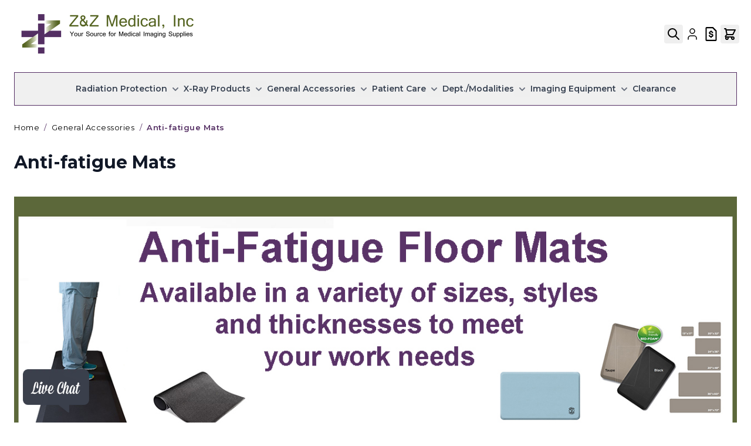

--- FILE ---
content_type: text/html; charset=UTF-8
request_url: https://www.zzmedical.com/general-accessories/anti-fatigue-mats.html
body_size: 92407
content:
<!doctype html>
<html lang="en">
<head prefix="og: http://ogp.me/ns# category: http://ogp.me/ns/category#">
    <meta charset="utf-8"/>
<meta name="title" content="Anti-Fatigue Mats | Ergonomic Mat | Z&amp;Z Medical, Inc."/>
<meta name="description" content="Z&amp;Z Medical is your source for ergonomic anti-fatigue mats in a variety of sizes and styles.  Check out our large selection to find the best fit for your needs."/>
<meta name="keywords" content="Anti-Fatigue Mat, Ergonomic Mat, Anti-Slip Mat, Gel Anti-Fatigue Mat"/>
<meta name="robots" content="INDEX,FOLLOW"/>
<meta name="viewport" content="width=device-width, initial-scale=1"/>
<title>Anti-Fatigue Mats | Ergonomic Mat | Z&amp;Z Medical, Inc.</title>
        <link rel="stylesheet" type="text/css" defer="defer" href="https://www.zzmedical.com/static/version1768902160/frontend/ZzmedHyva/default/en_US/css/styles.min.css" />
<link rel="stylesheet" type="text/css" media="all" href="https://www.zzmedical.com/static/version1768902160/_cache/merged/78325e14e45f34496aa3661f2d44d46c.min.css" />
<link rel="canonical" href="https://www.zzmedical.com/general-accessories/anti-fatigue-mats.html" />
<link rel="icon" type="image/x-icon" href="https://www.zzmedical.com/media/favicon/stores/1/favicon.ico" />
<link rel="shortcut icon" type="image/x-icon" href="https://www.zzmedical.com/media/favicon/stores/1/favicon.ico" />
<meta name="google-site-verification" content="fpO6QgJz6K0uuoMMykVfghSYeinU7flCt7HqH1TpgFg" />

<!-- Global site tag (gtag.js) - Google Ads: 1070837765 -->
<script async src="https://www.googletagmanager.com/gtag/js?id=AW-1070837765"></script>
<script>
  window.dataLayer = window.dataLayer || [];
  function gtag(){dataLayer.push(arguments);}
  gtag('js', new Date());

  gtag('config', 'AW-1070837765');
</script>

<!-- Facebook Pixel Code -->
<script>
!function(f,b,e,v,n,t,s)
{if(f.fbq)return;n=f.fbq=function(){n.callMethod?
n.callMethod.apply(n,arguments):n.queue.push(arguments)};
if(!f._fbq)f._fbq=n;n.push=n;n.loaded=!0;n.version='2.0';
n.queue=[];t=b.createElement(e);t.async=!0;
t.src=v;s=b.getElementsByTagName(e)[0];
s.parentNode.insertBefore(t,s)}(window,document,'script',
'https://connect.facebook.net/en_US/fbevents.js');
fbq('init', '583625928924723'); 
fbq('track', 'PageView');
</script>
<noscript>
<img height="1" width="1" 
src="https://www.facebook.com/tr?id=583625928924723&ev=PageView
&noscript=1"/>
</noscript>
<!-- End Facebook Pixel Code -->

<!-- Start BING Tracking -->
<script>(function(w,d,t,r,u){var f,n,i;w[u]=w[u]||[],f=function(){var o={ti:"5436485"};o.q=w[u],w[u]=new UET(o),w[u].push("pageLoad")},n=d.createElement(t),n.src=r,n.async=1,n.onload=n.onreadystatechange=function(){var s=this.readyState;s&&s!=="loaded"&&s!=="complete"||(f(),n.onload=n.onreadystatechange=null)},i=d.getElementsByTagName(t)[0],i.parentNode.insertBefore(n,i)})(window,document,"script","//bat.bing.com/bat.js","uetq");</script>
<script>
        var varRevenue = 7;
    </script>
<script> window.uetq = window.uetq || []; window.uetq.push({ 'gv': varRevenue });</script>
<!-- End BING Tracking -->

<!-- Hotjar Tracking Code for www.zzmedical.com -->
<script>
    (function(h,o,t,j,a,r){
        h.hj=h.hj||function(){(h.hj.q=h.hj.q||[]).push(arguments)};
        h._hjSettings={hjid:1065029,hjsv:6};
        a=o.getElementsByTagName('head')[0];
        r=o.createElement('script');r.async=1;
        r.src=t+h._hjSettings.hjid+j+h._hjSettings.hjsv;
        a.appendChild(r);
    })(window,document,'https://static.hotjar.com/c/hotjar-','.js?sv=');
</script>

<!-- Global site tag (gtag.js) - Google Analytics -->
<script async src="https://www.googletagmanager.com/gtag/js?id=G-33NY3LBKQ0"></script>
<script>
  window.dataLayer = window.dataLayer || [];
  function gtag(){dataLayer.push(arguments);}
  gtag('js', new Date());

  gtag('config', 'G-33NY3LBKQ0');
</script>

<style>
.rating-summary svg {
    color: rgb(229 231 235/var(--tw-text-opacity, 1));
    display: inline-flex;
    fill: #e5e7eb;
}

.product-info-main h1.text-gray-900.page-title.title-font {
    text-align: center;
    font-weight: 600;
}

@media (max-width:767px) {
    .snap-slider.product-slider .snap-track .flex.flex-col {
        margin-bottom: .25rem;
    }
}



.headerTop .relative.inline-block nav {
    z-index: 11;
}

.category-view.container .category-image,
.category-view.container .category-image img {
    width: 100%;
}

.category-view.container .category-image,
.category-description>div>div {
    padding-left: 1.5rem !important;
    padding-right: 1.5rem !important;
}

#customer-menu {
    box-shadow: none;
    background: none;
    color: #000;
}

#customer-menu:hover {
    background-color: rgba(29, 78, 216, .1);
}

.product-info-main section.pb-6 .card.mb-6 {
    padding: 0;
    box-shadow: none;
}

body.catalog-product-view .container.flex.flex-col.my-6 {
    display: none;
}

body.catalog-product-view .product-info-main .container.flex.flex-col.my-6 {
    display: block;
}

.product-info-main .flex.items-end .final-price .price,
.product-info-main .flex.items-end .old-price .price {
    color: #111827;
    font-size: 1.5rem;
    font-weight: 500;
    line-height: 2rem;
}

.old-price {
    margin-bottom: 20px;
}

.old-price .price {
    text-decoration-line: line-through;
}

button#add-to-compare {
    background: #e5e7eb;
    box-shadow: none;
    color: #6b7280;
}

button#add-to-compare:hover {
    color: #f59e0b;
}

body.catalog-product-view .product-info-main h2.mb-6.text-2xl {
    border-bottom: #d1d5db 2px solid;
    width: 100%;
    margin-bottom: 1.5rem;
    padding-bottom: .75rem;
    padding-top: 1.5rem;
}

body.catalog-product-view .product-info-main #description h2,
body.catalog-product-view .product-info-main #amfile_attachment h2,
body.catalog-product-view .product-info-main #product.attributes h2,
body.catalog-product-view .product-info-main #product.info.details.amblog.related_posts h2,
body.catalog-product-view .product-info-main #related h2,
body.catalog-product-view .product-info-main #upsell h2 {
    border-bottom: #d1d5db 2px solid;
    width: 100%;
    margin-bottom: 1.5rem;
    padding-bottom: .75rem;
    padding-top: 1.5rem;
}

.cart-summary .checkout .btn-checkout {
    justify-content: center;
    padding: 1rem 2.5rem;
    font-size: 1.125rem;
    line-height: 1.75rem;
}

@media (min-width:1024px) {
    .form.form-cart .cart ul li.py-6 {
        display: flex;
        align-items: flex-start;
        column-gap: 1rem;
    }

    .form.form-cart .cart .field.qty {
        margin: 0;
    }

    .cart-summary .justify-self-end {
        text-align: right;
    }
}

@media (min-width:768px) and (max-width:1023px) {
    .form.form-cart .cart ul li.py-6 {
        display: flex;
        flex-wrap: wrap;
        row-gap: 30px;
        align-items: center;
    }

    .form.form-cart .cart ul li.py-6 .product-item-photo,
    .form.form-cart .cart ul li.py-6 .product-item-details {
        width: 50%;
    }

    .form.form-cart .cart ul li.py-6 .price-excluding-tax,
    .form.form-cart .cart ul li.py-6 .field.qty {
        width: calc(100% / 6);
    }

    .form.form-cart .cart ul li.py-6 span.lg\:hidden {
        margin-top: 0;
        margin-right: 10px;
    }

    .form.form-cart .cart ul li.py-6 .field.qty {
        margin-top: 0;
        margin-right: 30px;
        margin-bottom: 0;
    }

    .form.form-cart .cart ul li.py-6 .price-excluding-tax {
        margin-right: 30px;
    }

    .form.form-cart .cart ul li.py-6 .flex.items-center.justify-end {
        width: 100%;
    }
}

@media (max-width:767px) {
    .form.form-cart .cart ul li.py-6 {
        display: flex;
        flex-direction: column;
    }

    .form.form-cart .cart ul li.py-6 .product-item-photo,
    .form.form-cart .cart ul li.py-6 .price-excluding-tax {
        margin-bottom: 30px;
    }

    .form.form-cart .cart ul li.py-6 .field.qty {
        margin-top: 0.25rem;
        margin-bottom: 30px;
    }
}



body.page-layout-checkout .authentication-wrapper button.action-auth-toggle span {
    text-transform: uppercase;
    font-family: 'Montserrat', 'Helvetica Neue', Helvetica, Arial, sans-serif;
}

body.page-layout-checkout .authentication-wrapper button.action-auth-toggle:hover span {
    color: #542e63;
}

.product-info-main .amstockstatus {
    color: #374151;
}

body.customer-account-login .page-main .form-input,
body.customer-account-forgotpassword .page-main .form-input,
body.customer-account-create .page-main .form-input {
    width: 246px;
}

@media (min-width: 768px) {

    body.catalog-product-view .product-info-main #description h2,
    body.catalog-product-view .product-info-main #amfile_attachment h2,
    body.catalog-product-view .product-info-main #product.attributes h2,
    body.catalog-product-view .product-info-main #product.info.details.amblog.related_posts h2,
    body.catalog-product-view .product-info-main #related h2,
    body.catalog-product-view .product-info-main #upsell h2,
    body.catalog-product-view .product-info-main h2.mb-6.text-2xl {
        padding-left: 1.5rem;
        padding-right: 1.5rem;
    }

    .products.products-list .product-info div:last-child {
        justify-content: flex-start;
        margin-top: 0.5rem !important;
    }
}

.form.form-create-account .my-8.card em {
    font-style: normal;
}

/** 15-12-2025 **/

.am-search-item-list a:not(.reviews-link),
.am-search-item-list a:not(.reviews-link):focus,
.amsearch-container .amsearch-highlight,
.amsearch-container .am-search-view-all a,
.amsearch-container .amsearch-product-name,
.amsearch-container .am-search-view-all a:focus,
.amsearch-container .amsearch-product-name:focus {
    color: #3ac39c !important;
}

.snap-slider.product-slider .snap-track.snap>.flex.flex-col {
    padding: 4px;
    width: calc(100% + 12px);
}

.snap-slider.product-slider .snap-track.snap {
    column-gap: 12px;
}

@media (max-width:1279px) {
    .snap-slider.product-slider .snap-track.snap {
        column-gap: 11px;
    }
}

@media (max-width:1023px) {
    .snap-slider.product-slider .snap-track.snap {
        column-gap: 10px;
    }

    .snap-slider.product-slider .snap-track.snap>.flex.flex-col {
        width: calc(100% + 8px);
    }
}

@media (max-width:767px) {
    .snap-slider.product-slider .snap-track.snap {
        column-gap: 0;
    }

    .snap-slider.product-slider .snap-track.snap>.flex.flex-col {
        width: 100%;
    }
}

.snap-slider button.rounded-full.w-9.h-9.bg-gray-200.p-0 {
    padding: 0 !important;
}
.snap-slider button:hover, .snap-slider button:focus {
	background: rgb(106 59 125 / var(--tw-bg-opacity, 1)) !important;
}
.actions-toolbar .primary button {
	background: rgb(106 59 125 / var(--tw-bg-opacity, 1)) !important;
}

/** 15-01-2026 **/

body.customer-account-index div.block-content {
    margin-bottom: 1.5rem;
    display: inline-block;
    width: 100%;
}

.product-info-main>section .card.mb-6 .items-end button {
    white-space: nowrap;
}

.product-info-main>section .card.mb-6 .items-end button.btn-primary svg {
    margin-right: 5px;
}

@media (min-width:1024px) {
    .product-info-main>section .card.mb-6 .items-end button.btn-primary.ml-4 {
        margin-left: .5rem;
    }
}

@media (max-width:1279px) {
    .product-info-main>section .card.mb-6 .items-end button {
        padding-left: .5rem;
        padding-right: .5rem;
        font-size: 1rem;
    }

    .product-info-main>section .card.mb-6 input[name="qty"].w-20 {
        width: 3rem;
    }
}

.product-info-main>section .card.mb-6 .sm\:flex-row {
    align-items: center;
}
</style>    <!-- Google Tag Manager -->
    
                    <script>
        window.mfGtmUserActionDetected = true;
        
        window.mfGtmUserCookiesAllowed = true;
        mfLoadGtm();
        

    function getMfGtmCustomerData() {
        return localStorage.getItem('mf_gtm_customer_data') ? JSON.parse(localStorage.getItem('mf_gtm_customer_data')) : {};
    };

    function mfLoadGtm() {
        if (!window.mfGtmUserActionDetected) return false;
        if (!window.mfGtmLoadBeforeCookieAllowed && !window.mfGtmUserCookiesAllowed) return false;

        if (window.mfGTMTriedToLoad) return;
        window.mfGTMTriedToLoad = true;
        
            (function(w,d,s,l,i){w[l]=w[l]||[];w[l].push({'gtm.start':
                    new Date().getTime(),event:'gtm.js'});var f=d.getElementsByTagName(s)[0],
                j=d.createElement(s),dl=l!='dataLayer'?'&l='+l:'';j.setAttributeNode(d.createAttribute('data-ot-ignore'));j.async=true;
                j.src='https://www.googletagmanager.com/gtm.js?id='+i+dl;f.parentNode.insertBefore(j,f);
            })(window,document,'script','dataLayer','GTM-M4CC798T');
        
    };
    </script>
        <script>
        /* Hyva code */
        function mfHyvaGtmSetCustomerData(event) {
            let data, j;
            let sections = event.detail.data;
            for (j in sections) {
                data = sections[j];
                if (data.mf_gtm_customer_data) {
                    localStorage.setItem('mf_gtm_customer_data', JSON.stringify(data.mf_gtm_customer_data));
                    return;
                }
            }
        };
        window.addEventListener('private-content-loaded', mfHyvaGtmSetCustomerData);
        /* End Hyva code */
    </script><!-- End Google Tag Manager -->
<!--Custom Style-->
<script type="text&#x2F;javascript" src="https&#x3A;&#x2F;&#x2F;chimpstatic.com&#x2F;mcjs-connected&#x2F;js&#x2F;users&#x2F;11c6062472408e83ca8855ab8&#x2F;d57d24144314cd153811daa4c.js" defer="defer">
</script>
<script>
    var BASE_URL = 'https://www.zzmedical.com/';
    var THEME_PATH = 'https://www.zzmedical.com/static/version1768902160/frontend/ZzmedHyva/default/en_US';
    var COOKIE_CONFIG = {
        "expires": null,
        "path": "\u002F",
        "domain": ".zzmedical.com",
        "secure": true,
        "lifetime": "3600",
        "cookie_restriction_enabled": false    };
    var CURRENT_STORE_CODE = 'default';
    var CURRENT_WEBSITE_ID = '1';

    window.hyva = window.hyva || {}

    window.cookie_consent_groups = window.cookie_consent_groups || {}
    window.cookie_consent_groups['necessary'] = true;

    window.cookie_consent_config = window.cookie_consent_config || {};
    window.cookie_consent_config['necessary'] = [].concat(
        window.cookie_consent_config['necessary'] || [],
        [
            'user_allowed_save_cookie',
            'form_key',
            'mage-messages',
            'private_content_version',
            'mage-cache-sessid',
            'last_visited_store',
            'section_data_ids'
        ]
    );
    //# sourceURL=hyva-variables.js
</script>
<script>
    (function( hyva, undefined ) {

        function lifetimeToExpires(options, defaults) {

            const lifetime = options.lifetime || defaults.lifetime;

            if (lifetime) {
                const date = new Date;
                date.setTime(date.getTime() + lifetime * 1000);
                return date;
            }

            return null;
        }

        function generateRandomString() {

            const allowedCharacters = '0123456789abcdefghijklmnopqrstuvwxyzABCDEFGHIJKLMNOPQRSTUVWXYZ',
                length = 16;

            let formKey = '',
                charactersLength = allowedCharacters.length;

            for (let i = 0; i < length; i++) {
                formKey += allowedCharacters[Math.round(Math.random() * (charactersLength - 1))]
            }

            return formKey;
        }

        const sessionCookieMarker = {noLifetime: true}

        const cookieTempStorage = {};

        const internalCookie = {
            get(name) {
                const v = document.cookie.match('(^|;) ?' + name + '=([^;]*)(;|$)');
                return v ? v[2] : null;
            },
            set(name, value, days, skipSetDomain) {
                let expires,
                    path,
                    domain,
                    secure,
                    samesite;

                const defaultCookieConfig = {
                    expires: null,
                    path: '/',
                    domain: null,
                    secure: false,
                    lifetime: null,
                    samesite: 'lax'
                };

                const cookieConfig = window.COOKIE_CONFIG || {};

                expires = days && days !== sessionCookieMarker
                    ? lifetimeToExpires({lifetime: 24 * 60 * 60 * days, expires: null}, defaultCookieConfig)
                    : lifetimeToExpires(window.COOKIE_CONFIG, defaultCookieConfig) || defaultCookieConfig.expires;

                path = cookieConfig.path || defaultCookieConfig.path;
                domain = !skipSetDomain && (cookieConfig.domain || defaultCookieConfig.domain);
                secure = cookieConfig.secure || defaultCookieConfig.secure;
                samesite = cookieConfig.samesite || defaultCookieConfig.samesite;

                document.cookie = name + "=" + encodeURIComponent(value) +
                    (expires && days !== sessionCookieMarker ? '; expires=' + expires.toGMTString() : '') +
                    (path ? '; path=' + path : '') +
                    (domain ? '; domain=' + domain : '') +
                    (secure ? '; secure' : '') +
                    (samesite ? '; samesite=' + samesite : 'lax');
            },
            isWebsiteAllowedToSaveCookie() {
                const allowedCookies = this.get('user_allowed_save_cookie');
                if (allowedCookies) {
                    const allowedWebsites = JSON.parse(unescape(allowedCookies));

                    return allowedWebsites[CURRENT_WEBSITE_ID] === 1;
                }
                return false;
            },
            getGroupByCookieName(name) {
                const cookieConsentConfig = window.cookie_consent_config || {};
                let group = null;
                for (let prop in cookieConsentConfig) {
                    if (!cookieConsentConfig.hasOwnProperty(prop)) continue;
                    if (cookieConsentConfig[prop].includes(name)) {
                        group = prop;
                        break;
                    }
                }
                return group;
            },
            isCookieAllowed(name) {
                const cookieGroup = this.getGroupByCookieName(name);
                return cookieGroup
                    ? window.cookie_consent_groups[cookieGroup]
                    : this.isWebsiteAllowedToSaveCookie();
            },
            saveTempStorageCookies() {
                for (const [name, data] of Object.entries(cookieTempStorage)) {
                    if (this.isCookieAllowed(name)) {
                        this.set(name, data['value'], data['days'], data['skipSetDomain']);
                        delete cookieTempStorage[name];
                    }
                }
            }
        };

        hyva.getCookie = (name) => {
            const cookieConfig = window.COOKIE_CONFIG || {};

            if (cookieConfig.cookie_restriction_enabled && ! internalCookie.isCookieAllowed(name)) {
                return cookieTempStorage[name] ? cookieTempStorage[name]['value'] : null;
            }

            return internalCookie.get(name);
        }

        hyva.setCookie = (name, value, days, skipSetDomain) => {
            const cookieConfig = window.COOKIE_CONFIG || {};

            if (cookieConfig.cookie_restriction_enabled && ! internalCookie.isCookieAllowed(name)) {
                cookieTempStorage[name] = {value, days, skipSetDomain};
                return;
            }
            return internalCookie.set(name, value, days, skipSetDomain);
        }


        hyva.setSessionCookie = (name, value, skipSetDomain) => {
            return hyva.setCookie(name, value, sessionCookieMarker, skipSetDomain)
        }

        hyva.getBrowserStorage = () => {
            const browserStorage = window.localStorage || window.sessionStorage;
            if (!browserStorage) {
                console.warn('Browser Storage is unavailable');
                return false;
            }
            try {
                browserStorage.setItem('storage_test', '1');
                browserStorage.removeItem('storage_test');
            } catch (error) {
                console.warn('Browser Storage is not accessible', error);
                return false;
            }
            return browserStorage;
        }

        hyva.postForm = (postParams) => {
            const form = document.createElement("form");

            let data = postParams.data;

            if (! postParams.skipUenc && ! data.uenc) {
                data.uenc = btoa(window.location.href);
            }
            form.method = "POST";
            form.action = postParams.action;

            Object.keys(postParams.data).map(key => {
                const field = document.createElement("input");
                field.type = 'hidden'
                field.value = postParams.data[key];
                field.name = key;
                form.appendChild(field);
            });

            const form_key = document.createElement("input");
            form_key.type = 'hidden';
            form_key.value = hyva.getFormKey();
            form_key.name="form_key";
            form.appendChild(form_key);

            document.body.appendChild(form);

            form.submit();
        }

        hyva.getFormKey = function () {
            let formKey = hyva.getCookie('form_key');

            if (!formKey) {
                formKey = generateRandomString();
                hyva.setCookie('form_key', formKey);
            }

            return formKey;
        }

        hyva.formatPrice = (value, showSign, options = {}) => {
            const groupSeparator = options.groupSeparator;
            const decimalSeparator = options.decimalSeparator
            delete options.groupSeparator;
            delete options.decimalSeparator;
            const formatter = new Intl.NumberFormat(
                'en\u002DUS',
                Object.assign({
                    style: 'currency',
                    currency: 'USD',
                    signDisplay: showSign ? 'always' : 'auto'
                }, options)
            );
            return (typeof Intl.NumberFormat.prototype.formatToParts === 'function') ?
                formatter.formatToParts(value).map(({type, value}) => {
                    switch (type) {
                        case 'currency':
                            return '\u0024' || value;
                        case 'minusSign':
                            return '- ';
                        case 'plusSign':
                            return '+ ';
                        case 'group':
                            return groupSeparator !== undefined ? groupSeparator : value;
                        case 'decimal':
                            return decimalSeparator !== undefined ? decimalSeparator : value;
                        default :
                            return value;
                    }
                }).reduce((string, part) => string + part) :
                formatter.format(value);
        }

        const formatStr = function (str, nStart) {
            const args = Array.from(arguments).slice(2);

            return str.replace(/(%+)([0-9]+)/g, (m, p, n) => {
                const idx = parseInt(n) - nStart;

                if (args[idx] === null || args[idx] === void 0) {
                    return m;
                }
                return p.length % 2
                    ? p.slice(0, -1).replace('%%', '%') + args[idx]
                    : p.replace('%%', '%') + n;
            })
        }

        hyva.str = function (string) {
            const args = Array.from(arguments);
            args.splice(1, 0, 1);

            return formatStr.apply(undefined, args);
        }

        hyva.strf = function () {
            const args = Array.from(arguments);
            args.splice(1, 0, 0);

            return formatStr.apply(undefined, args);
        }

        /**
         * Take a html string as `content` parameter and
         * extract an element from the DOM to replace in
         * the current page under the same selector,
         * defined by `targetSelector`
         */
        hyva.replaceDomElement = (targetSelector, content) => {
            // Parse the content and extract the DOM node using the `targetSelector`
            const parser = new DOMParser();
            const doc = parser.parseFromString(content, 'text/html');
            const contentNode = doc.querySelector(targetSelector);

            // Bail if content or target can't be found
            if (!contentNode || !document.querySelector(targetSelector)) {
                return;
            }

                        hyva.activateScripts(contentNode);
            
            // Replace the old DOM node with the new content
            document.querySelector(targetSelector).replaceWith(contentNode);

            // Reload customerSectionData and display cookie-messages if present
            window.dispatchEvent(new CustomEvent("reload-customer-section-data"));
            hyva.initMessages();
        }

        hyva.removeScripts = (contentNode) => {
            const scripts = contentNode.getElementsByTagName('script');
            for (let i = 0; i < scripts.length; i++) {
                scripts[i].parentNode.removeChild(scripts[i]);
            }
            const templates = contentNode.getElementsByTagName('template');
            for (let i = 0; i < templates.length; i++) {
                const container = document.createElement('div');
                container.innerHTML = templates[i].innerHTML;
                hyva.removeScripts(container);
                templates[i].innerHTML = container.innerHTML;
            }
        }

        hyva.activateScripts = (contentNode) => {
            // Create new array from HTMLCollection to avoid mutation of collection while manipulating the DOM.
            const scripts = Array.from(contentNode.getElementsByTagName('script'));

            // Iterate over all script tags to duplicate+inject each into the head
            for (const original of scripts) {
                const script = document.createElement('script');
                original.type && (script.type = original.type);
                script.innerHTML = original.innerHTML;

                // Remove the original (non-executing) script from the contentNode
                original.parentNode.removeChild(original)

                // Add script to head
                document.head.appendChild(script);
            }

            return contentNode;
        }

        const replace = {['+']: '-', ['/']: '_', ['=']: ','};
        hyva.getUenc = () => btoa(window.location.href).replace(/[+/=]/g, match => replace[match]);

        let currentTrap;

        const focusableElements = (rootElement) => {
            const selector = 'button, [href], input, select, textarea, details, [tabindex]:not([tabindex="-1"]';
            return Array.from(rootElement.querySelectorAll(selector))
                .filter(el => {
                    return el.style.display !== 'none'
                        && !el.disabled
                        && el.tabIndex !== -1
                        && (el.offsetWidth || el.offsetHeight || el.getClientRects().length)
                })
        }

        const focusTrap = (e) => {
            const isTabPressed = e.key === 'Tab' || e.keyCode === 9;
            if (!isTabPressed) return;

            const focusable = focusableElements(currentTrap)
            const firstFocusableElement = focusable[0]
            const lastFocusableElement = focusable[focusable.length - 1]

            e.shiftKey
                ? document.activeElement === firstFocusableElement && (lastFocusableElement.focus(), e.preventDefault())
                : document.activeElement === lastFocusableElement && (firstFocusableElement.focus(), e.preventDefault())
        };

        hyva.releaseFocus = (rootElement) => {
            if (currentTrap && (!rootElement || rootElement === currentTrap)) {
                currentTrap.removeEventListener('keydown', focusTrap)
                currentTrap = null
            }
        }
        hyva.trapFocus = (rootElement) => {
            if (!rootElement) return;
            hyva.releaseFocus()
            currentTrap = rootElement
            rootElement.addEventListener('keydown', focusTrap)
            const firstElement = focusableElements(rootElement)[0]
            firstElement && firstElement.focus()
        }

        hyva.safeParseNumber = (rawValue) => {
            const number = rawValue ? parseFloat(rawValue) : null;

            return Array.isArray(number) || isNaN(number) ? rawValue : number;
        }

        const toCamelCase = s => s.split('_').map(word => word.charAt(0).toUpperCase() + word.slice(1)).join('');
        hyva.createBooleanObject = (name, value = false, additionalMethods = {}) => {

            const camelCase = toCamelCase(name);
            const key = '__hyva_bool_' + name

            return new Proxy(Object.assign(
                additionalMethods,
                {
                    [key]: !!value,
                    [name]() {return !!this[key]},
                    ['!' + name]() {return !this[key]}, // @deprecated This does not work with non-CSP Alpine
                    ['not' + camelCase]() {return !this[key]},
                    ['toggle' + camelCase]() {this[key] = !this[key]},
                    [`set${camelCase}True`]() {this[key] = true},
                    [`set${camelCase}False`]() {this[key] = false},
                }
            ), {
                set(target, prop, value) {
                    return prop === name
                        ? (target[key] = !!value)
                        : Reflect.set(...arguments);
                }
            })
        }

                hyva.alpineInitialized = (fn) => window.addEventListener('alpine:initialized', fn, {once: true})
        window.addEventListener('alpine:init', () => Alpine.data('{}', () => ({})), {once: true});
                window.addEventListener('user-allowed-save-cookie', () => internalCookie.saveTempStorageCookies())

    }( window.hyva = window.hyva || {} ));
    //# sourceURL=hyva.js
</script>
<script type="speculationrules">
{
    "tag": "Hyva Theme",
    "prefetch": [{
        "source": "document",
        "where": {
            "and": [
                { "href_matches": "/*" },
                { "not": {
                    "href_matches": ["/customer/*","/search/*","/sales/*","/wishlist/*","/checkout/*","/paypal/*","/newsletter/*","/stores/store/redirect/*"]                }},
                { "not": {
                    "selector_matches": [".no-preload", ".do-not-prerender", "[download]", "[rel~=nofollow]", "[target]"]
                }}
            ]
        },
        "eagerness": "moderate"
    }]
}
</script>

<script>
    window.addEventListener('init-external-scripts', () => {
        if (window._amPurifyLoaded) {
            return;
        }

        // Load Purify script asynchronously
        const script = document.createElement('script');
        script.src = 'https://www.zzmedical.com/static/version1768902160/frontend/ZzmedHyva/default/en_US/Amasty_XsearchHyvaCompatibility/js/purify.min.js';
        script.async = true;
        document.body.appendChild(script);

        window._amPurifyLoaded = true;

        script.onload = () => {
            // Dispatch custom event when Swiper is loaded
            window.dispatchEvent(new CustomEvent('amPurifyLoaded', {}));
        }
    }, { once: true, passive: true });
</script>
</head>
<body id="html-body" class="page-with-filter page-products categorypath-general-accessories-anti-fatigue-mats category-anti-fatigue-mats catalog-category-view page-layout-2columns-left">
<!-- Using global js vars to get access to magento base url for firebase component registration -->
<script>
    window.firebaseUrl = "https:\/\/www.zzmedical.com\/"</script>
<script data-mfmofile="true">
    function mfGtmGetEcommPageType() {
        var body = document.getElementsByTagName('body')[0];
        var ept = 'other';
        
        if (body.className.indexOf('cms-index-index') > -1) {
            ept = 'home';
        } else if (body.className.indexOf('catalog-category-view') > -1) {
            ept = 'category';
        } else if (body.className.indexOf('catalog-product-view') > -1) {
            ept = 'product';
        } else if (body.className.indexOf('checkout-cart-index') > -1) {
            ept = 'cart';
        } else if (body.className.indexOf('checkout-index-index') > -1) {
            ept = 'checkout';
        } else if (body.className.indexOf('contact-index-index') > -1) {
            ept = 'contact';
        } else if (body.className.indexOf('catalogsearch-result-index') > -1) {
            ept = 'searchresults';
        } else if (body.className.indexOf('cms-page-view') > -1) {
            ept = 'cmspage';
        };
        return ept;  
    };
</script>
        <script>
    function mfHyvaGtmCustomerDataLayer(event) {
        let data, eventFired, i, j, k;
        let sections = event.detail.data;
        for ( j in sections) {
            data = sections[j];
            if (!data.mf_datalayer) continue;
            
            for (i = 0; i < data.mf_datalayer.length; i++) {
                window.dataLayer = window.dataLayer || [];
                eventFired = false;
                for (k = 0; k < window.dataLayer.length; k++) {
                    if (data.mf_datalayer[i].magefanUniqueEventId
                        && data.mf_datalayer[i].magefanUniqueEventId == window.dataLayer[k].magefanUniqueEventId
                    ) {
                        eventFired = true;
                        break;
                    }
                }
                if (!eventFired) {
                    /*
                    if (!data.mf_datalayer[i].customer_identifier
                        || (data.mf_datalayer[i].customer_identifier.indexOf('getMfGtmCustomerIdentifier') != -1)
                    ) {
                        data.mf_datalayer[i].customer_identifier = getMfGtmCustomerIdentifier();
                    }
                    */
                    
                    var ept = data.mf_datalayer[i].ecomm_pagetype;
                    if ('other' === ept) {
                        ept = mfGtmGetEcommPageType();
                        data.mf_datalayer[i].ecomm_pagetype = ept;
                        if (data.mf_datalayer[i].google_tag_params) {
                            data.mf_datalayer[i].google_tag_params.ecomm_pagetype = ept;
                        }
                    };
                    window.dataLayer.push(data.mf_datalayer[i]);
                }
            }
            
            delete event.detail.data[j].mf_datalayer;
            let mcs = localStorage.getItem('mage-cache-storage');
            if (mcs) {
                mcs = JSON.parse(mcs);
                if (mcs && mcs[j] && mcs[j].mf_datalayer) {
                    delete mcs[j].mf_datalayer;
                    localStorage.setItem('mage-cache-storage', JSON.stringify(mcs));
                }
            }
        }
    };
    window.addEventListener('private-content-loaded', mfHyvaGtmCustomerDataLayer);
</script>
<script>
    document.addEventListener("DOMContentLoaded", function() {
        document.querySelectorAll("a").forEach(function(link) {
            link.addEventListener("click", function(event) {
                let url = link.href;
                let items, j, x, newDataLayer, dli, index;
                if (url && window.dataLayer && window.dataLayer.length) {
                    for (let i=0; i<window.dataLayer.length; i++) {
                        dli = window.dataLayer[i];
                        if (dli.event == "view_item_list"
                            && dli.ecommerce
                            && dli.ecommerce.items
                            && dli.ecommerce.items.length
                        ) {
                            items = dli.ecommerce.items;
                            newDataLayer = false;
                            index = -1;
                            for (j=0; j<items.length; j++) {
                                index++;
                                if (items[j].item_url == url) {
                                    newDataLayer = {
                                        "event": "select_item",
                                        "ecommerce": {
                                            "item_list_id": dli.ecommerce.item_list_id,
                                            "item_list_name": dli.ecommerce.item_list_name,
                                            "items": [items[j]]
                                        },
                                        "magefanUniqueEventId": "select_item_" + dli.magefanUniqueEventId,
                                        "ecomm_pagetype": dli.ecomm_pagetype,
                                        "google_tag_params": {
                                            "ecomm_pagetype": dli.google_tag_params.ecomm_pagetype
                                        }
                                    };
                                    
                                    let dynamicKeys = ["customer_firstname","customer_lastname","customer_email","customer_dob","customer_gender","customer_telephone","customer_postcode","customer_city","customer_region","customer_country_id","customer_identifier","customerGroup"];
                                    for (x=0; x<dynamicKeys.length;x++) {
                                        let key = dynamicKeys[x];
                                        newDataLayer[key] = dli[key];
                                    }
                                    
                                    newDataLayer.ecommerce.items[0].index = index;
                                    break;
                                };
                            };

                            if (newDataLayer) {
                                window.dataLayer.push(newDataLayer);

                                //window.location = url;
                                //return false;
                            }
                        }
                    }
                }
            });
        });
    });
</script>    <!-- Google Tag Manager (noscript) -->
            <noscript><iframe src="https://www.googletagmanager.com/ns.html?id=GTM-M4CC798T"
                          height="0" width="0" style="display:none;visibility:hidden"></iframe></noscript>
        <!-- End Google Tag Manager (noscript) -->
    <input name="form_key" type="hidden" value="JFE495f9lsJ2EQe0" />
    <noscript>
        <section
            class="message global noscript border-b-2 border-blue-500 bg-blue-50 shadow-none m-0 px-0 rounded-none font-normal"
            aria-labelledby="messageGlobalNoScriptMessage"
        >
            <div class="container text-center">
                <p id="messageGlobalNoScriptMessage">
                    <strong>JavaScript seems to be disabled in your browser.</strong>
                    <span>
                        For the best experience on our site, be sure to turn on Javascript in your browser.                    </span>
                </p>
            </div>
        </section>
    </noscript>


<script>
    document.body.addEventListener('touchstart', () => {}, {passive: true})
</script>
<div class="page-wrapper"><header class="page-header"><a class="action skip sr-only contentarea"
   href="#contentarea">
    <span>
        Skip to Content    </span>
</a>
<script>
    function initHeader () {
        return {
            searchOpen: false,
            cart: {},
            isCartOpen: false,
            getData(data) {
                if (data.cart) { this.cart = data.cart }
                if (data.quote) { this.quote = data.quote }
            },
            isCartEmpty() {
                return !this.cart.summary_count
            },           
            toggleCart(event) {
                if (event.detail && event.detail.isOpen !== undefined) {
                    this.isCartOpen = event.detail.isOpen
                    if (!this.isCartOpen && this.$refs && this.$refs.cartButton) {
                        this.$refs.cartButton.focus()
                    }
                } else {
                                        this.isCartOpen = true
                }
            },
            quote:{},
            isQuoteOpen: false,
            isQuoteEmpty(){
                return !this.quote.summary_count
            },
            toggleQuote(event) {
                if (event.detail && event.detail.isOpen !== undefined) {
                    this.isQuoteOpen = event.detail.isOpen
                    if (!this.isQuoteOpen && this.$refs && this.$refs.quoteButton) {
                        this.$refs.quoteButton.focus()
                    }
                } else {
                    this.isQuoteOpen = true
                }
            }
        }
    }
    function initCompareHeader() {
        return {
            compareProducts: null,
            itemCount: 0,
            receiveCompareData(data) {
                if (data['compare-products']) {
                    this.compareProducts = data['compare-products'];
                    this.itemCount = this.compareProducts.count;
                }
            }
        }
    }
</script>
<div id="header"
     class="relative z-30 w-full border-b shadow bg-container-lighter border-container-lighter"
     x-data="initHeader()"
     @private-content-loaded.window="getData(event.detail.data)"
>
    <div class="container flex flex-wrap lg:flex-nowrap items-center justify-between w-full px-6 pt-3 pb-0 mx-auto mt-0 headerTop">
        <!--Logo-->
        <div class="order-1 sm:order-2 lg:order-1 w-full pb-2 sm:w-auto sm:pb-0">
    <a
        class="flex items-center justify-center text-xl font-medium tracking-wide text-gray-800
            no-underline hover:no-underline font-title"
        href="https://www.zzmedical.com/"
        aria-label="Go&#x20;to&#x20;Home&#x20;page"
    >
        <img
            src="https://www.zzmedical.com/media/logo/stores/1/logo.png"
            alt="Z&amp;Z&#x20;Medical,&#x20;Inc.&#x20;&#x7C;&#x20;X-Ray&#x20;Accessories&#x20;&#x7C;&#x20;X-Ray&#x20;Supplies"
            width="323"            height="91"        />
            </a>
</div>

        <!--Main Navigation-->
        <nav
    x-data="initMenuMobile_69748a1fc9617()"
    @load.window="setActiveMenu($root)"
    @keydown.window.escape="closeMenu()"
    class="z-20 order-2 sm:order-1 lg:order-2 navigation lg:hidden w-12 h-12"
    aria-label="Site&#x20;navigation"
    role="navigation"
>
    <!-- mobile -->
    <button
        x-ref="mobileMenuTrigger"
        @click="openMenu()"
        :class="{'overflow-x-hidden overflow-y-auto fixed top-0 left-0 w-full' : open}"
        type="button"
        aria-label="Open&#x20;menu"
        aria-haspopup="menu"
        :aria-expanded="open"
        :hidden="open"
    >
        <svg xmlns="http://www.w3.org/2000/svg" fill="none" viewBox="0 0 24 24" stroke-width="2" stroke="currentColor" class="p-3" width="48" height="48" :class="{ 'hidden' : open, 'block': !open }" aria-hidden="true">
  <path stroke-linecap="round" stroke-linejoin="round" d="M4 6h16M4 12h16M4 18h16"/>
</svg>
    </button>
    <div
        x-ref="mobileMenuNavLinks"
        class="
            fixed top-0 right-0 w-full h-full p-1 hidden
            flex-col border-t border-container bg-container-lighter
            overflow-y-auto overflow-x-hidden
        "
        :class="{ 'flex': open, 'hidden': !open }"
        :aria-hidden="open ? 'false' : 'true'"
        role="dialog"
        aria-modal="true"
    >
        <ul
            class="border-t flex flex-col gap-y-1 mt-16"
            aria-label="Site&#x20;navigation&#x20;links"
        >
                            <li
                    data-child-id="category-node-239-main"
                    class="level-0"
                >
                    <div
                        class="flex items-center transition-transform duration-150 ease-in-out transform"
                        :class="{
                            '-translate-x-full' : mobilePanelActiveId,
                            'translate-x-0' : !mobilePanelActiveId
                        }"
                    >
                        <a
                            class="flex items-center w-full px-8 py-4 border-b cursor-pointer
                                bg-container-lighter border-container level-0
                            "
                            href="https://www.zzmedical.com/radiation-protection.html"
                            title="Radiation&#x20;Protection"
                        >
                            Radiation Protection                        </a>
                                                    <button
                                @click="openSubcategory('category-node-239')"
                                class="absolute right-0 flex items-center justify-center w-11 h-11 mr-8 cursor-pointer
                                bg-container-lighter border-container"
                                aria-label="Open&#x20;Radiation&#x20;Protection&#x20;subcategories"
                                aria-haspopup="true"
                                :aria-expanded="mobilePanelActiveId === 'category-node-239'"
                            >
                                <div class="w-8 h-8 border rounded">
                                    <svg xmlns="http://www.w3.org/2000/svg" fill="none" viewBox="0 0 24 24" stroke-width="2" stroke="currentColor" class="w-full h-full p-1" width="24" height="24" aria-hidden="true">
  <path stroke-linecap="round" stroke-linejoin="round" d="M9 5l7 7-7 7"/>
</svg>
                                </div>
                            </button>
                                            </div>
                                            <div
                            data-child-id="category-node-239"
                            class="absolute top-0 right-0 z-10 flex flex-col gap-1 w-full h-full p-1 bg-container-lighter"
                            :class="{
                                'hidden': mobilePanelActiveId !== 'category-node-239'
                            }"
                        >
                            <ul
                                class="mt-16 transition-transform duration-200 ease-in-out translate-x-full transform"
                                :class="{
                                    'translate-x-full' : mobilePanelActiveId !== 'category-node-239',
                                    'translate-x-0' : mobilePanelActiveId === 'category-node-239',
                                }"
                                aria-label="Subcategories"
                            >
                                <li>
                                    <button
                                        type="button"
                                        class="flex items-center px-8 py-4 border-b cursor-pointer bg-container border-container w-full border-t"
                                        @click="backToMainCategories('category-node-239-main')"
                                        aria-label="Back&#x20;to&#x20;main&#x20;categories"
                                    >
                                        <svg xmlns="http://www.w3.org/2000/svg" fill="none" viewBox="0 0 24 24" stroke-width="2" stroke="currentColor" width="24" height="24" aria-hidden="true">
  <path stroke-linecap="round" stroke-linejoin="round" d="M15 19l-7-7 7-7"/>
</svg>
                                        <span class="ml-4">
                                            Radiation Protection                                        </span>
                                    </button>
                                </li>
                                <li>
                                    <a
                                        href="https://www.zzmedical.com/radiation-protection.html"
                                        title="Radiation&#x20;Protection"
                                        class="flex items-center w-full px-8 py-4 border-b cursor-pointer
                                            bg-container-lighter border-container
                                        "
                                    >
                                        <span class="ml-10">
                                            View All                                        </span>
                                    </a>
                                </li>
                                                                    <li>
                                        <a
                                            href="https://www.zzmedical.com/radiation-protection/in-stock-lead-aprons.html"
                                            title="In-Stock&#x20;Lead&#x20;Aprons"
                                            class="flex items-center w-full px-8 py-4 border-b cursor-pointer
                                                bg-container-lighter border-container
                                            "
                                        >
                                            <span class="ml-10 text-base text-gray-700">
                                                In-Stock Lead Aprons                                            </span>
                                        </a>
                                    </li>
                                                                    <li>
                                        <a
                                            href="https://www.zzmedical.com/radiation-protection/lead-aprons-brand.html"
                                            title="Lead&#x20;Aprons&#x20;by&#x20;Manufacturer"
                                            class="flex items-center w-full px-8 py-4 border-b cursor-pointer
                                                bg-container-lighter border-container
                                            "
                                        >
                                            <span class="ml-10 text-base text-gray-700">
                                                Lead Aprons by Manufacturer                                            </span>
                                        </a>
                                    </li>
                                                                    <li>
                                        <a
                                            href="https://www.zzmedical.com/radiation-protection/x-ray-lead-apron.html"
                                            title="Lead&#x20;Apron&#x20;by&#x20;Style"
                                            class="flex items-center w-full px-8 py-4 border-b cursor-pointer
                                                bg-container-lighter border-container
                                            "
                                        >
                                            <span class="ml-10 text-base text-gray-700">
                                                Lead Apron by Style                                            </span>
                                        </a>
                                    </li>
                                                                    <li>
                                        <a
                                            href="https://www.zzmedical.com/radiation-protection/apron-accessories.html"
                                            title="Lead&#x20;Apron&#x20;Accessories"
                                            class="flex items-center w-full px-8 py-4 border-b cursor-pointer
                                                bg-container-lighter border-container
                                            "
                                        >
                                            <span class="ml-10 text-base text-gray-700">
                                                Lead Apron Accessories                                            </span>
                                        </a>
                                    </li>
                                                                    <li>
                                        <a
                                            href="https://www.zzmedical.com/radiation-protection/lead-blankets.html"
                                            title="Lead&#x20;Blankets&#x20;&amp;&#x20;Curtains"
                                            class="flex items-center w-full px-8 py-4 border-b cursor-pointer
                                                bg-container-lighter border-container
                                            "
                                        >
                                            <span class="ml-10 text-base text-gray-700">
                                                Lead Blankets &amp; Curtains                                            </span>
                                        </a>
                                    </li>
                                                                    <li>
                                        <a
                                            href="https://www.zzmedical.com/radiation-protection/radiation-safety-caps.html"
                                            title="Lead&#x20;Caps&#x20;&amp;&#x20;Hats"
                                            class="flex items-center w-full px-8 py-4 border-b cursor-pointer
                                                bg-container-lighter border-container
                                            "
                                        >
                                            <span class="ml-10 text-base text-gray-700">
                                                Lead Caps &amp; Hats                                            </span>
                                        </a>
                                    </li>
                                                                    <li>
                                        <a
                                            href="https://www.zzmedical.com/radiation-protection/dental-lead-aprons.html"
                                            title="Lead&#x20;Dental&#x20;Aprons,&#x20;Capes,&#x20;and&#x20;Ponchos"
                                            class="flex items-center w-full px-8 py-4 border-b cursor-pointer
                                                bg-container-lighter border-container
                                            "
                                        >
                                            <span class="ml-10 text-base text-gray-700">
                                                Lead Dental Aprons, Capes, and Ponchos                                            </span>
                                        </a>
                                    </li>
                                                                    <li>
                                        <a
                                            href="https://www.zzmedical.com/radiation-protection/lead-glasses.html"
                                            title="Lead&#x20;Glasses&#x20;&#x20;"
                                            class="flex items-center w-full px-8 py-4 border-b cursor-pointer
                                                bg-container-lighter border-container
                                            "
                                        >
                                            <span class="ml-10 text-base text-gray-700">
                                                Lead Glasses                                              </span>
                                        </a>
                                    </li>
                                                                    <li>
                                        <a
                                            href="https://www.zzmedical.com/radiation-protection/radiation-protection-gloves.html"
                                            title="Lead&#x20;Gloves&#x20;&#x20;"
                                            class="flex items-center w-full px-8 py-4 border-b cursor-pointer
                                                bg-container-lighter border-container
                                            "
                                        >
                                            <span class="ml-10 text-base text-gray-700">
                                                Lead Gloves                                              </span>
                                        </a>
                                    </li>
                                                                    <li>
                                        <a
                                            href="https://www.zzmedical.com/radiation-protection/gonad-shields.html"
                                            title="Lead&#x20;Gonad&#x20;Shields"
                                            class="flex items-center w-full px-8 py-4 border-b cursor-pointer
                                                bg-container-lighter border-container
                                            "
                                        >
                                            <span class="ml-10 text-base text-gray-700">
                                                Lead Gonad Shields                                            </span>
                                        </a>
                                    </li>
                                                                    <li>
                                        <a
                                            href="https://www.zzmedical.com/radiation-protection/demi-and-half-lead-aprons.html"
                                            title="Lead&#x20;Half&#x20;&amp;&#x20;Demi&#x20;Aprons"
                                            class="flex items-center w-full px-8 py-4 border-b cursor-pointer
                                                bg-container-lighter border-container
                                            "
                                        >
                                            <span class="ml-10 text-base text-gray-700">
                                                Lead Half &amp; Demi Aprons                                            </span>
                                        </a>
                                    </li>
                                                                    <li>
                                        <a
                                            href="https://www.zzmedical.com/radiation-protection/lead-shields.html"
                                            title="Lead&#x20;Mobile&#x20;Shields"
                                            class="flex items-center w-full px-8 py-4 border-b cursor-pointer
                                                bg-container-lighter border-container
                                            "
                                        >
                                            <span class="ml-10 text-base text-gray-700">
                                                Lead Mobile Shields                                            </span>
                                        </a>
                                    </li>
                                                                    <li>
                                        <a
                                            href="https://www.zzmedical.com/radiation-protection/radiation-protection-drapes.html"
                                            title="Lead&#x20;Table&#x20;Drape&#x20;Scatter&#x20;Shields"
                                            class="flex items-center w-full px-8 py-4 border-b cursor-pointer
                                                bg-container-lighter border-container
                                            "
                                        >
                                            <span class="ml-10 text-base text-gray-700">
                                                Lead Table Drape Scatter Shields                                            </span>
                                        </a>
                                    </li>
                                                                    <li>
                                        <a
                                            href="https://www.zzmedical.com/radiation-protection/lead-thyroid-collar.html"
                                            title="Lead&#x20;Thyroid&#x20;Collars"
                                            class="flex items-center w-full px-8 py-4 border-b cursor-pointer
                                                bg-container-lighter border-container
                                            "
                                        >
                                            <span class="ml-10 text-base text-gray-700">
                                                Lead Thyroid Collars                                            </span>
                                        </a>
                                    </li>
                                                                    <li>
                                        <a
                                            href="https://www.zzmedical.com/radiation-protection/lead-apron-racks.html"
                                            title="Lead&#x20;Apron&#x20;Racks"
                                            class="flex items-center w-full px-8 py-4 border-b cursor-pointer
                                                bg-container-lighter border-container
                                            "
                                        >
                                            <span class="ml-10 text-base text-gray-700">
                                                Lead Apron Racks                                            </span>
                                        </a>
                                    </li>
                                                                    <li>
                                        <a
                                            href="https://www.zzmedical.com/radiation-protection/pediatric-radiation-protection.html"
                                            title="Lead&#x20;Pediatric&#x20;Radiation&#x20;Protection"
                                            class="flex items-center w-full px-8 py-4 border-b cursor-pointer
                                                bg-container-lighter border-container
                                            "
                                        >
                                            <span class="ml-10 text-base text-gray-700">
                                                Lead Pediatric Radiation Protection                                            </span>
                                        </a>
                                    </li>
                                                                    <li>
                                        <a
                                            href="https://www.zzmedical.com/radiation-protection/ct-radiation-shields.html"
                                            title="Disposable&#x20;Scatter&#x20;Radiation&#x20;Shields"
                                            class="flex items-center w-full px-8 py-4 border-b cursor-pointer
                                                bg-container-lighter border-container
                                            "
                                        >
                                            <span class="ml-10 text-base text-gray-700">
                                                Disposable Scatter Radiation Shields                                            </span>
                                        </a>
                                    </li>
                                                                    <li>
                                        <a
                                            href="https://www.zzmedical.com/radiation-protection/leaded-glass.html"
                                            title="Lead&#x20;Glass"
                                            class="flex items-center w-full px-8 py-4 border-b cursor-pointer
                                                bg-container-lighter border-container
                                            "
                                        >
                                            <span class="ml-10 text-base text-gray-700">
                                                Lead Glass                                            </span>
                                        </a>
                                    </li>
                                                            </ul>
                            <button
                                @click="closeMenu()"
                                class="absolute flex justify-end w-16 self-end mb-1 transition-none"
                                aria-label="Close&#x20;menu"
                            >
                                <svg xmlns="http://www.w3.org/2000/svg" fill="none" viewBox="0 0 24 24" stroke-width="2" stroke="currentColor" class="hidden p-4" width="64" height="64" :class="{ 'hidden' : !open, 'block': open }" aria-hidden="true">
  <path stroke-linecap="round" stroke-linejoin="round" d="M6 18L18 6M6 6l12 12"/>
</svg>
                            </button>
                        </div>
                                    </li>
                            <li
                    data-child-id="category-node-8-main"
                    class="level-0"
                >
                    <div
                        class="flex items-center transition-transform duration-150 ease-in-out transform"
                        :class="{
                            '-translate-x-full' : mobilePanelActiveId,
                            'translate-x-0' : !mobilePanelActiveId
                        }"
                    >
                        <a
                            class="flex items-center w-full px-8 py-4 border-b cursor-pointer
                                bg-container-lighter border-container level-0
                            "
                            href="https://www.zzmedical.com/x-ray-accessories.html"
                            title="X-Ray&#x20;Products"
                        >
                            X-Ray Products                        </a>
                                                    <button
                                @click="openSubcategory('category-node-8')"
                                class="absolute right-0 flex items-center justify-center w-11 h-11 mr-8 cursor-pointer
                                bg-container-lighter border-container"
                                aria-label="Open&#x20;X-Ray&#x20;Products&#x20;subcategories"
                                aria-haspopup="true"
                                :aria-expanded="mobilePanelActiveId === 'category-node-8'"
                            >
                                <div class="w-8 h-8 border rounded">
                                    <svg xmlns="http://www.w3.org/2000/svg" fill="none" viewBox="0 0 24 24" stroke-width="2" stroke="currentColor" class="w-full h-full p-1" width="24" height="24" aria-hidden="true">
  <path stroke-linecap="round" stroke-linejoin="round" d="M9 5l7 7-7 7"/>
</svg>
                                </div>
                            </button>
                                            </div>
                                            <div
                            data-child-id="category-node-8"
                            class="absolute top-0 right-0 z-10 flex flex-col gap-1 w-full h-full p-1 bg-container-lighter"
                            :class="{
                                'hidden': mobilePanelActiveId !== 'category-node-8'
                            }"
                        >
                            <ul
                                class="mt-16 transition-transform duration-200 ease-in-out translate-x-full transform"
                                :class="{
                                    'translate-x-full' : mobilePanelActiveId !== 'category-node-8',
                                    'translate-x-0' : mobilePanelActiveId === 'category-node-8',
                                }"
                                aria-label="Subcategories"
                            >
                                <li>
                                    <button
                                        type="button"
                                        class="flex items-center px-8 py-4 border-b cursor-pointer bg-container border-container w-full border-t"
                                        @click="backToMainCategories('category-node-8-main')"
                                        aria-label="Back&#x20;to&#x20;main&#x20;categories"
                                    >
                                        <svg xmlns="http://www.w3.org/2000/svg" fill="none" viewBox="0 0 24 24" stroke-width="2" stroke="currentColor" width="24" height="24" aria-hidden="true">
  <path stroke-linecap="round" stroke-linejoin="round" d="M15 19l-7-7 7-7"/>
</svg>
                                        <span class="ml-4">
                                            X-Ray Products                                        </span>
                                    </button>
                                </li>
                                <li>
                                    <a
                                        href="https://www.zzmedical.com/x-ray-accessories.html"
                                        title="X-Ray&#x20;Products"
                                        class="flex items-center w-full px-8 py-4 border-b cursor-pointer
                                            bg-container-lighter border-container
                                        "
                                    >
                                        <span class="ml-10">
                                            View All                                        </span>
                                    </a>
                                </li>
                                                                    <li>
                                        <a
                                            href="https://www.zzmedical.com/x-ray-accessories/dr-accessories.html"
                                            title="DR&#x20;Panel&#x20;Accessories"
                                            class="flex items-center w-full px-8 py-4 border-b cursor-pointer
                                                bg-container-lighter border-container
                                            "
                                        >
                                            <span class="ml-10 text-base text-gray-700">
                                                DR Panel Accessories                                            </span>
                                        </a>
                                    </li>
                                                                    <li>
                                        <a
                                            href="https://www.zzmedical.com/x-ray-accessories/contrast-syringes.html"
                                            title="Contrast&#x20;Syringes"
                                            class="flex items-center w-full px-8 py-4 border-b cursor-pointer
                                                bg-container-lighter border-container
                                            "
                                        >
                                            <span class="ml-10 text-base text-gray-700">
                                                Contrast Syringes                                            </span>
                                        </a>
                                    </li>
                                                                    <li>
                                        <a
                                            href="https://www.zzmedical.com/x-ray-accessories/imaging-tables.html"
                                            title="Imaging&#x20;Tables"
                                            class="flex items-center w-full px-8 py-4 border-b cursor-pointer
                                                bg-container-lighter border-container
                                            "
                                        >
                                            <span class="ml-10 text-base text-gray-700">
                                                Imaging Tables                                            </span>
                                        </a>
                                    </li>
                                                                    <li>
                                        <a
                                            href="https://www.zzmedical.com/x-ray-accessories/medical-table-pads.html"
                                            title="Medical&#x20;Table&#x20;Pads"
                                            class="flex items-center w-full px-8 py-4 border-b cursor-pointer
                                                bg-container-lighter border-container
                                            "
                                        >
                                            <span class="ml-10 text-base text-gray-700">
                                                Medical Table Pads                                            </span>
                                        </a>
                                    </li>
                                                                    <li>
                                        <a
                                            href="https://www.zzmedical.com/x-ray-accessories/non-sterile-equipment-covers-and-drapes.html"
                                            title="Non-Sterile&#x20;Drapes&#x20;&amp;&#x20;Covers"
                                            class="flex items-center w-full px-8 py-4 border-b cursor-pointer
                                                bg-container-lighter border-container
                                            "
                                        >
                                            <span class="ml-10 text-base text-gray-700">
                                                Non-Sterile Drapes &amp; Covers                                            </span>
                                        </a>
                                    </li>
                                                                    <li>
                                        <a
                                            href="https://www.zzmedical.com/x-ray-accessories/sterile-drapes.html"
                                            title="Sterile&#x20;Drapes"
                                            class="flex items-center w-full px-8 py-4 border-b cursor-pointer
                                                bg-container-lighter border-container
                                            "
                                        >
                                            <span class="ml-10 text-base text-gray-700">
                                                Sterile Drapes                                            </span>
                                        </a>
                                    </li>
                                                                    <li>
                                        <a
                                            href="https://www.zzmedical.com/x-ray-accessories/radiology-positioning-devices.html"
                                            title="Positioning&#x20;Aides"
                                            class="flex items-center w-full px-8 py-4 border-b cursor-pointer
                                                bg-container-lighter border-container
                                            "
                                        >
                                            <span class="ml-10 text-base text-gray-700">
                                                Positioning Aides                                            </span>
                                        </a>
                                    </li>
                                                                    <li>
                                        <a
                                            href="https://www.zzmedical.com/x-ray-accessories/positioning-steps.html"
                                            title="Weight&#x20;Bearing&#x20;Steps&#x20;&amp;&#x20;Holders"
                                            class="flex items-center w-full px-8 py-4 border-b cursor-pointer
                                                bg-container-lighter border-container
                                            "
                                        >
                                            <span class="ml-10 text-base text-gray-700">
                                                Weight Bearing Steps &amp; Holders                                            </span>
                                        </a>
                                    </li>
                                                                    <li>
                                        <a
                                            href="https://www.zzmedical.com/x-ray-accessories/x-ray-accessories.html"
                                            title="X-Ray&#x20;Accessories"
                                            class="flex items-center w-full px-8 py-4 border-b cursor-pointer
                                                bg-container-lighter border-container
                                            "
                                        >
                                            <span class="ml-10 text-base text-gray-700">
                                                X-Ray Accessories                                            </span>
                                        </a>
                                    </li>
                                                                    <li>
                                        <a
                                            href="https://www.zzmedical.com/x-ray-accessories/x-ray-film.html"
                                            title="X-Ray&#x20;Film"
                                            class="flex items-center w-full px-8 py-4 border-b cursor-pointer
                                                bg-container-lighter border-container
                                            "
                                        >
                                            <span class="ml-10 text-base text-gray-700">
                                                X-Ray Film                                            </span>
                                        </a>
                                    </li>
                                                                    <li>
                                        <a
                                            href="https://www.zzmedical.com/x-ray-accessories/x-ray-cassettes.html"
                                            title="X-Ray&#x20;Cassettes"
                                            class="flex items-center w-full px-8 py-4 border-b cursor-pointer
                                                bg-container-lighter border-container
                                            "
                                        >
                                            <span class="ml-10 text-base text-gray-700">
                                                X-Ray Cassettes                                            </span>
                                        </a>
                                    </li>
                                                                    <li>
                                        <a
                                            href="https://www.zzmedical.com/x-ray-accessories/x-ray-grids.html"
                                            title="X-Ray&#x20;Grids"
                                            class="flex items-center w-full px-8 py-4 border-b cursor-pointer
                                                bg-container-lighter border-container
                                            "
                                        >
                                            <span class="ml-10 text-base text-gray-700">
                                                X-Ray Grids                                            </span>
                                        </a>
                                    </li>
                                                                    <li>
                                        <a
                                            href="https://www.zzmedical.com/x-ray-accessories/xray-markers.html"
                                            title="X-Ray&#x20;Markers&#x20;and&#x20;Rulers"
                                            class="flex items-center w-full px-8 py-4 border-b cursor-pointer
                                                bg-container-lighter border-container
                                            "
                                        >
                                            <span class="ml-10 text-base text-gray-700">
                                                X-Ray Markers and Rulers                                            </span>
                                        </a>
                                    </li>
                                                                    <li>
                                        <a
                                            href="https://www.zzmedical.com/x-ray-accessories/x-ray-positioning-sponges.html"
                                            title="X-Ray&#x20;Positioning&#x20;Sponges"
                                            class="flex items-center w-full px-8 py-4 border-b cursor-pointer
                                                bg-container-lighter border-container
                                            "
                                        >
                                            <span class="ml-10 text-base text-gray-700">
                                                X-Ray Positioning Sponges                                            </span>
                                        </a>
                                    </li>
                                                                    <li>
                                        <a
                                            href="https://www.zzmedical.com/x-ray-accessories/darkroom-supplies.html"
                                            title="Darkroom&#x20;Supplies"
                                            class="flex items-center w-full px-8 py-4 border-b cursor-pointer
                                                bg-container-lighter border-container
                                            "
                                        >
                                            <span class="ml-10 text-base text-gray-700">
                                                Darkroom Supplies                                            </span>
                                        </a>
                                    </li>
                                                                    <li>
                                        <a
                                            href="https://www.zzmedical.com/x-ray-accessories/dry-film-printers.html"
                                            title="Dry&#x20;Film&#x20;Printers"
                                            class="flex items-center w-full px-8 py-4 border-b cursor-pointer
                                                bg-container-lighter border-container
                                            "
                                        >
                                            <span class="ml-10 text-base text-gray-700">
                                                Dry Film Printers                                            </span>
                                        </a>
                                    </li>
                                                                    <li>
                                        <a
                                            href="https://www.zzmedical.com/x-ray-accessories/x-ray-filing-envelopes-x-ray-mailing-envelopes.html"
                                            title="Filing&#x20;and&#x20;Mailing&#x20;Supplies"
                                            class="flex items-center w-full px-8 py-4 border-b cursor-pointer
                                                bg-container-lighter border-container
                                            "
                                        >
                                            <span class="ml-10 text-base text-gray-700">
                                                Filing and Mailing Supplies                                            </span>
                                        </a>
                                    </li>
                                                            </ul>
                            <button
                                @click="closeMenu()"
                                class="absolute flex justify-end w-16 self-end mb-1 transition-none"
                                aria-label="Close&#x20;menu"
                            >
                                <svg xmlns="http://www.w3.org/2000/svg" fill="none" viewBox="0 0 24 24" stroke-width="2" stroke="currentColor" class="hidden p-4" width="64" height="64" :class="{ 'hidden' : !open, 'block': open }" aria-hidden="true">
  <path stroke-linecap="round" stroke-linejoin="round" d="M6 18L18 6M6 6l12 12"/>
</svg>
                            </button>
                        </div>
                                    </li>
                            <li
                    data-child-id="category-node-6-main"
                    class="level-0"
                >
                    <div
                        class="flex items-center transition-transform duration-150 ease-in-out transform"
                        :class="{
                            '-translate-x-full' : mobilePanelActiveId,
                            'translate-x-0' : !mobilePanelActiveId
                        }"
                    >
                        <a
                            class="flex items-center w-full px-8 py-4 border-b cursor-pointer
                                bg-container-lighter border-container level-0
                            "
                            href="https://www.zzmedical.com/general-accessories.html"
                            title="General&#x20;Accessories"
                        >
                            General Accessories                        </a>
                                                    <button
                                @click="openSubcategory('category-node-6')"
                                class="absolute right-0 flex items-center justify-center w-11 h-11 mr-8 cursor-pointer
                                bg-container-lighter border-container"
                                aria-label="Open&#x20;General&#x20;Accessories&#x20;subcategories"
                                aria-haspopup="true"
                                :aria-expanded="mobilePanelActiveId === 'category-node-6'"
                            >
                                <div class="w-8 h-8 border rounded">
                                    <svg xmlns="http://www.w3.org/2000/svg" fill="none" viewBox="0 0 24 24" stroke-width="2" stroke="currentColor" class="w-full h-full p-1" width="24" height="24" aria-hidden="true">
  <path stroke-linecap="round" stroke-linejoin="round" d="M9 5l7 7-7 7"/>
</svg>
                                </div>
                            </button>
                                            </div>
                                            <div
                            data-child-id="category-node-6"
                            class="absolute top-0 right-0 z-10 flex flex-col gap-1 w-full h-full p-1 bg-container-lighter"
                            :class="{
                                'hidden': mobilePanelActiveId !== 'category-node-6'
                            }"
                        >
                            <ul
                                class="mt-16 transition-transform duration-200 ease-in-out translate-x-full transform"
                                :class="{
                                    'translate-x-full' : mobilePanelActiveId !== 'category-node-6',
                                    'translate-x-0' : mobilePanelActiveId === 'category-node-6',
                                }"
                                aria-label="Subcategories"
                            >
                                <li>
                                    <button
                                        type="button"
                                        class="flex items-center px-8 py-4 border-b cursor-pointer bg-container border-container w-full border-t"
                                        @click="backToMainCategories('category-node-6-main')"
                                        aria-label="Back&#x20;to&#x20;main&#x20;categories"
                                    >
                                        <svg xmlns="http://www.w3.org/2000/svg" fill="none" viewBox="0 0 24 24" stroke-width="2" stroke="currentColor" width="24" height="24" aria-hidden="true">
  <path stroke-linecap="round" stroke-linejoin="round" d="M15 19l-7-7 7-7"/>
</svg>
                                        <span class="ml-4">
                                            General Accessories                                        </span>
                                    </button>
                                </li>
                                <li>
                                    <a
                                        href="https://www.zzmedical.com/general-accessories.html"
                                        title="General&#x20;Accessories"
                                        class="flex items-center w-full px-8 py-4 border-b cursor-pointer
                                            bg-container-lighter border-container
                                        "
                                    >
                                        <span class="ml-10">
                                            View All                                        </span>
                                    </a>
                                </li>
                                                                    <li>
                                        <a
                                            href="https://www.zzmedical.com/general-accessories/anti-fatigue-mats.html"
                                            title="Anti-fatigue&#x20;Mats"
                                            class="flex items-center w-full px-8 py-4 border-b cursor-pointer
                                                bg-container-lighter border-container
                                            "
                                        >
                                            <span class="ml-10 text-base text-gray-700">
                                                Anti-fatigue Mats                                            </span>
                                        </a>
                                    </li>
                                                                    <li>
                                        <a
                                            href="https://www.zzmedical.com/general-accessories/carts.html"
                                            title="Carts&#x20;-&#x20;Cabinets&#x20;-&#x20;Organizers&#x20;-&#x20;Tables"
                                            class="flex items-center w-full px-8 py-4 border-b cursor-pointer
                                                bg-container-lighter border-container
                                            "
                                        >
                                            <span class="ml-10 text-base text-gray-700">
                                                Carts - Cabinets - Organizers - Tables                                            </span>
                                        </a>
                                    </li>
                                                                    <li>
                                        <a
                                            href="https://www.zzmedical.com/general-accessories/disposable-products.html"
                                            title="Consumables"
                                            class="flex items-center w-full px-8 py-4 border-b cursor-pointer
                                                bg-container-lighter border-container
                                            "
                                        >
                                            <span class="ml-10 text-base text-gray-700">
                                                Consumables                                            </span>
                                        </a>
                                    </li>
                                                                    <li>
                                        <a
                                            href="https://www.zzmedical.com/general-accessories/radiology-furniture.html"
                                            title="Furniture"
                                            class="flex items-center w-full px-8 py-4 border-b cursor-pointer
                                                bg-container-lighter border-container
                                            "
                                        >
                                            <span class="ml-10 text-base text-gray-700">
                                                Furniture                                            </span>
                                        </a>
                                    </li>
                                                                    <li>
                                        <a
                                            href="https://www.zzmedical.com/general-accessories/hampers.html"
                                            title="Hampers"
                                            class="flex items-center w-full px-8 py-4 border-b cursor-pointer
                                                bg-container-lighter border-container
                                            "
                                        >
                                            <span class="ml-10 text-base text-gray-700">
                                                Hampers                                            </span>
                                        </a>
                                    </li>
                                                                    <li>
                                        <a
                                            href="https://www.zzmedical.com/general-accessories/instrument-stands-and-iv-poles.html"
                                            title="Instrument&#x20;Stands&#x20;&#x20;-&#x20;IV&#x20;Poles&#x20;-&#x20;Clamps"
                                            class="flex items-center w-full px-8 py-4 border-b cursor-pointer
                                                bg-container-lighter border-container
                                            "
                                        >
                                            <span class="ml-10 text-base text-gray-700">
                                                Instrument Stands  - IV Poles - Clamps                                            </span>
                                        </a>
                                    </li>
                                                                    <li>
                                        <a
                                            href="https://www.zzmedical.com/general-accessories/medical-refrigeration-and-incubators.html"
                                            title="Medical&#x20;Refrigeration&#x20;and&#x20;Incubators"
                                            class="flex items-center w-full px-8 py-4 border-b cursor-pointer
                                                bg-container-lighter border-container
                                            "
                                        >
                                            <span class="ml-10 text-base text-gray-700">
                                                Medical Refrigeration and Incubators                                            </span>
                                        </a>
                                    </li>
                                                                    <li>
                                        <a
                                            href="https://www.zzmedical.com/general-accessories/mavig-support-systems.html"
                                            title="Mavig&#x20;Support&#x20;Systems"
                                            class="flex items-center w-full px-8 py-4 border-b cursor-pointer
                                                bg-container-lighter border-container
                                            "
                                        >
                                            <span class="ml-10 text-base text-gray-700">
                                                Mavig Support Systems                                            </span>
                                        </a>
                                    </li>
                                                                    <li>
                                        <a
                                            href="https://www.zzmedical.com/general-accessories/phantoms-skeletons.html"
                                            title="Phantoms&#x20;&amp;&#x20;Skeletons"
                                            class="flex items-center w-full px-8 py-4 border-b cursor-pointer
                                                bg-container-lighter border-container
                                            "
                                        >
                                            <span class="ml-10 text-base text-gray-700">
                                                Phantoms &amp; Skeletons                                            </span>
                                        </a>
                                    </li>
                                                                    <li>
                                        <a
                                            href="https://www.zzmedical.com/general-accessories/racks.html"
                                            title="Racks"
                                            class="flex items-center w-full px-8 py-4 border-b cursor-pointer
                                                bg-container-lighter border-container
                                            "
                                        >
                                            <span class="ml-10 text-base text-gray-700">
                                                Racks                                            </span>
                                        </a>
                                    </li>
                                                                    <li>
                                        <a
                                            href="https://www.zzmedical.com/general-accessories/safety.html"
                                            title="Safety"
                                            class="flex items-center w-full px-8 py-4 border-b cursor-pointer
                                                bg-container-lighter border-container
                                            "
                                        >
                                            <span class="ml-10 text-base text-gray-700">
                                                Safety                                            </span>
                                        </a>
                                    </li>
                                                                    <li>
                                        <a
                                            href="https://www.zzmedical.com/general-accessories/signs.html"
                                            title="Signs"
                                            class="flex items-center w-full px-8 py-4 border-b cursor-pointer
                                                bg-container-lighter border-container
                                            "
                                        >
                                            <span class="ml-10 text-base text-gray-700">
                                                Signs                                            </span>
                                        </a>
                                    </li>
                                                                    <li>
                                        <a
                                            href="https://www.zzmedical.com/general-accessories/step-stools.html"
                                            title="Step&#x20;Stools"
                                            class="flex items-center w-full px-8 py-4 border-b cursor-pointer
                                                bg-container-lighter border-container
                                            "
                                        >
                                            <span class="ml-10 text-base text-gray-700">
                                                Step Stools                                            </span>
                                        </a>
                                    </li>
                                                                    <li>
                                        <a
                                            href="https://www.zzmedical.com/general-accessories/stools.html"
                                            title="Stools"
                                            class="flex items-center w-full px-8 py-4 border-b cursor-pointer
                                                bg-container-lighter border-container
                                            "
                                        >
                                            <span class="ml-10 text-base text-gray-700">
                                                Stools                                            </span>
                                        </a>
                                    </li>
                                                            </ul>
                            <button
                                @click="closeMenu()"
                                class="absolute flex justify-end w-16 self-end mb-1 transition-none"
                                aria-label="Close&#x20;menu"
                            >
                                <svg xmlns="http://www.w3.org/2000/svg" fill="none" viewBox="0 0 24 24" stroke-width="2" stroke="currentColor" class="hidden p-4" width="64" height="64" :class="{ 'hidden' : !open, 'block': open }" aria-hidden="true">
  <path stroke-linecap="round" stroke-linejoin="round" d="M6 18L18 6M6 6l12 12"/>
</svg>
                            </button>
                        </div>
                                    </li>
                            <li
                    data-child-id="category-node-9-main"
                    class="level-0"
                >
                    <div
                        class="flex items-center transition-transform duration-150 ease-in-out transform"
                        :class="{
                            '-translate-x-full' : mobilePanelActiveId,
                            'translate-x-0' : !mobilePanelActiveId
                        }"
                    >
                        <a
                            class="flex items-center w-full px-8 py-4 border-b cursor-pointer
                                bg-container-lighter border-container level-0
                            "
                            href="https://www.zzmedical.com/patient-care.html"
                            title="Patient&#x20;Care"
                        >
                            Patient Care                        </a>
                                                    <button
                                @click="openSubcategory('category-node-9')"
                                class="absolute right-0 flex items-center justify-center w-11 h-11 mr-8 cursor-pointer
                                bg-container-lighter border-container"
                                aria-label="Open&#x20;Patient&#x20;Care&#x20;subcategories"
                                aria-haspopup="true"
                                :aria-expanded="mobilePanelActiveId === 'category-node-9'"
                            >
                                <div class="w-8 h-8 border rounded">
                                    <svg xmlns="http://www.w3.org/2000/svg" fill="none" viewBox="0 0 24 24" stroke-width="2" stroke="currentColor" class="w-full h-full p-1" width="24" height="24" aria-hidden="true">
  <path stroke-linecap="round" stroke-linejoin="round" d="M9 5l7 7-7 7"/>
</svg>
                                </div>
                            </button>
                                            </div>
                                            <div
                            data-child-id="category-node-9"
                            class="absolute top-0 right-0 z-10 flex flex-col gap-1 w-full h-full p-1 bg-container-lighter"
                            :class="{
                                'hidden': mobilePanelActiveId !== 'category-node-9'
                            }"
                        >
                            <ul
                                class="mt-16 transition-transform duration-200 ease-in-out translate-x-full transform"
                                :class="{
                                    'translate-x-full' : mobilePanelActiveId !== 'category-node-9',
                                    'translate-x-0' : mobilePanelActiveId === 'category-node-9',
                                }"
                                aria-label="Subcategories"
                            >
                                <li>
                                    <button
                                        type="button"
                                        class="flex items-center px-8 py-4 border-b cursor-pointer bg-container border-container w-full border-t"
                                        @click="backToMainCategories('category-node-9-main')"
                                        aria-label="Back&#x20;to&#x20;main&#x20;categories"
                                    >
                                        <svg xmlns="http://www.w3.org/2000/svg" fill="none" viewBox="0 0 24 24" stroke-width="2" stroke="currentColor" width="24" height="24" aria-hidden="true">
  <path stroke-linecap="round" stroke-linejoin="round" d="M15 19l-7-7 7-7"/>
</svg>
                                        <span class="ml-4">
                                            Patient Care                                        </span>
                                    </button>
                                </li>
                                <li>
                                    <a
                                        href="https://www.zzmedical.com/patient-care.html"
                                        title="Patient&#x20;Care"
                                        class="flex items-center w-full px-8 py-4 border-b cursor-pointer
                                            bg-container-lighter border-container
                                        "
                                    >
                                        <span class="ml-10">
                                            View All                                        </span>
                                    </a>
                                </li>
                                                                    <li>
                                        <a
                                            href="https://www.zzmedical.com/patient-care/biopsy-accessories.html"
                                            title="Biopsy&#x20;Accessories"
                                            class="flex items-center w-full px-8 py-4 border-b cursor-pointer
                                                bg-container-lighter border-container
                                            "
                                        >
                                            <span class="ml-10 text-base text-gray-700">
                                                Biopsy Accessories                                            </span>
                                        </a>
                                    </li>
                                                                    <li>
                                        <a
                                            href="https://www.zzmedical.com/patient-care/blanket-warming-cabinets.html"
                                            title="Blanket&#x20;Warmers"
                                            class="flex items-center w-full px-8 py-4 border-b cursor-pointer
                                                bg-container-lighter border-container
                                            "
                                        >
                                            <span class="ml-10 text-base text-gray-700">
                                                Blanket Warmers                                            </span>
                                        </a>
                                    </li>
                                                                    <li>
                                        <a
                                            href="https://www.zzmedical.com/patient-care/diagnostic-tools-supplies.html"
                                            title="Diagnostic&#x20;tools&#x20;&amp;&#x20;supplies"
                                            class="flex items-center w-full px-8 py-4 border-b cursor-pointer
                                                bg-container-lighter border-container
                                            "
                                        >
                                            <span class="ml-10 text-base text-gray-700">
                                                Diagnostic tools &amp; supplies                                            </span>
                                        </a>
                                    </li>
                                                                    <li>
                                        <a
                                            href="https://www.zzmedical.com/patient-care/disinfectants-and-wipes.html"
                                            title="Disinfectants&#x20;and&#x20;Wipes"
                                            class="flex items-center w-full px-8 py-4 border-b cursor-pointer
                                                bg-container-lighter border-container
                                            "
                                        >
                                            <span class="ml-10 text-base text-gray-700">
                                                Disinfectants and Wipes                                            </span>
                                        </a>
                                    </li>
                                                                    <li>
                                        <a
                                            href="https://www.zzmedical.com/patient-care/emergency-medical-supplies.html"
                                            title="Emergency&#x20;Medical&#x20;Supplies"
                                            class="flex items-center w-full px-8 py-4 border-b cursor-pointer
                                                bg-container-lighter border-container
                                            "
                                        >
                                            <span class="ml-10 text-base text-gray-700">
                                                Emergency Medical Supplies                                            </span>
                                        </a>
                                    </li>
                                                                    <li>
                                        <a
                                            href="https://www.zzmedical.com/patient-care/exam-lighting.html"
                                            title="Exam&#x20;Lighting"
                                            class="flex items-center w-full px-8 py-4 border-b cursor-pointer
                                                bg-container-lighter border-container
                                            "
                                        >
                                            <span class="ml-10 text-base text-gray-700">
                                                Exam Lighting                                            </span>
                                        </a>
                                    </li>
                                                                    <li>
                                        <a
                                            href="https://www.zzmedical.com/patient-care/medical-exam-tables.html"
                                            title="Exam&#x20;Tables"
                                            class="flex items-center w-full px-8 py-4 border-b cursor-pointer
                                                bg-container-lighter border-container
                                            "
                                        >
                                            <span class="ml-10 text-base text-gray-700">
                                                Exam Tables                                            </span>
                                        </a>
                                    </li>
                                                                    <li>
                                        <a
                                            href="https://www.zzmedical.com/patient-care/fluid-and-iv-warming-cabinets.html"
                                            title="Fluid&#x20;and&#x20;IV&#x20;Warming&#x20;Cabinets"
                                            class="flex items-center w-full px-8 py-4 border-b cursor-pointer
                                                bg-container-lighter border-container
                                            "
                                        >
                                            <span class="ml-10 text-base text-gray-700">
                                                Fluid and IV Warming Cabinets                                            </span>
                                        </a>
                                    </li>
                                                                    <li>
                                        <a
                                            href="https://www.zzmedical.com/patient-care/home-health.html"
                                            title="Home&#x20;Health"
                                            class="flex items-center w-full px-8 py-4 border-b cursor-pointer
                                                bg-container-lighter border-container
                                            "
                                        >
                                            <span class="ml-10 text-base text-gray-700">
                                                Home Health                                            </span>
                                        </a>
                                    </li>
                                                                    <li>
                                        <a
                                            href="https://www.zzmedical.com/patient-care/hsg-catheters-trays.html"
                                            title="HSG&#x20;Catheters&#x20;&amp;&#x20;Trays"
                                            class="flex items-center w-full px-8 py-4 border-b cursor-pointer
                                                bg-container-lighter border-container
                                            "
                                        >
                                            <span class="ml-10 text-base text-gray-700">
                                                HSG Catheters &amp; Trays                                            </span>
                                        </a>
                                    </li>
                                                                    <li>
                                        <a
                                            href="https://www.zzmedical.com/patient-care/infection-control-products.html"
                                            title="Infection&#x20;Control&#x20;Products"
                                            class="flex items-center w-full px-8 py-4 border-b cursor-pointer
                                                bg-container-lighter border-container
                                            "
                                        >
                                            <span class="ml-10 text-base text-gray-700">
                                                Infection Control Products                                            </span>
                                        </a>
                                    </li>
                                                                    <li>
                                        <a
                                            href="https://www.zzmedical.com/patient-care/narcotics-safes.html"
                                            title="Narcotics&#x20;Safes"
                                            class="flex items-center w-full px-8 py-4 border-b cursor-pointer
                                                bg-container-lighter border-container
                                            "
                                        >
                                            <span class="ml-10 text-base text-gray-700">
                                                Narcotics Safes                                            </span>
                                        </a>
                                    </li>
                                                                    <li>
                                        <a
                                            href="https://www.zzmedical.com/patient-care/patient-lifts-transfer-boards.html"
                                            title="Patient&#x20;Lifts&#x20;&amp;&#x20;Transfer&#x20;Boards"
                                            class="flex items-center w-full px-8 py-4 border-b cursor-pointer
                                                bg-container-lighter border-container
                                            "
                                        >
                                            <span class="ml-10 text-base text-gray-700">
                                                Patient Lifts &amp; Transfer Boards                                            </span>
                                        </a>
                                    </li>
                                                                    <li>
                                        <a
                                            href="https://www.zzmedical.com/patient-care/ppe-supplies.html"
                                            title="PPE&#x20;Supplies"
                                            class="flex items-center w-full px-8 py-4 border-b cursor-pointer
                                                bg-container-lighter border-container
                                            "
                                        >
                                            <span class="ml-10 text-base text-gray-700">
                                                PPE Supplies                                            </span>
                                        </a>
                                    </li>
                                                                    <li>
                                        <a
                                            href="https://www.zzmedical.com/patient-care/procedure-chairs.html"
                                            title="Procedure&#x20;Chairs"
                                            class="flex items-center w-full px-8 py-4 border-b cursor-pointer
                                                bg-container-lighter border-container
                                            "
                                        >
                                            <span class="ml-10 text-base text-gray-700">
                                                Procedure Chairs                                            </span>
                                        </a>
                                    </li>
                                                                    <li>
                                        <a
                                            href="https://www.zzmedical.com/patient-care/pvc-medical-equipment.html"
                                            title="PVC&#x20;Medical&#x20;Equipment"
                                            class="flex items-center w-full px-8 py-4 border-b cursor-pointer
                                                bg-container-lighter border-container
                                            "
                                        >
                                            <span class="ml-10 text-base text-gray-700">
                                                PVC Medical Equipment                                            </span>
                                        </a>
                                    </li>
                                                                    <li>
                                        <a
                                            href="https://www.zzmedical.com/patient-care/scales.html"
                                            title="Scales"
                                            class="flex items-center w-full px-8 py-4 border-b cursor-pointer
                                                bg-container-lighter border-container
                                            "
                                        >
                                            <span class="ml-10 text-base text-gray-700">
                                                Scales                                            </span>
                                        </a>
                                    </li>
                                                                    <li>
                                        <a
                                            href="https://www.zzmedical.com/patient-care/stretchers-gurneys.html"
                                            title="Stretchers&#x20;&amp;&#x20;Gurneys"
                                            class="flex items-center w-full px-8 py-4 border-b cursor-pointer
                                                bg-container-lighter border-container
                                            "
                                        >
                                            <span class="ml-10 text-base text-gray-700">
                                                Stretchers &amp; Gurneys                                            </span>
                                        </a>
                                    </li>
                                                                    <li>
                                        <a
                                            href="https://www.zzmedical.com/patient-care/wheelchairs.html"
                                            title="Wheelchairs"
                                            class="flex items-center w-full px-8 py-4 border-b cursor-pointer
                                                bg-container-lighter border-container
                                            "
                                        >
                                            <span class="ml-10 text-base text-gray-700">
                                                Wheelchairs                                            </span>
                                        </a>
                                    </li>
                                                            </ul>
                            <button
                                @click="closeMenu()"
                                class="absolute flex justify-end w-16 self-end mb-1 transition-none"
                                aria-label="Close&#x20;menu"
                            >
                                <svg xmlns="http://www.w3.org/2000/svg" fill="none" viewBox="0 0 24 24" stroke-width="2" stroke="currentColor" class="hidden p-4" width="64" height="64" :class="{ 'hidden' : !open, 'block': open }" aria-hidden="true">
  <path stroke-linecap="round" stroke-linejoin="round" d="M6 18L18 6M6 6l12 12"/>
</svg>
                            </button>
                        </div>
                                    </li>
                            <li
                    data-child-id="category-node-11-main"
                    class="level-0"
                >
                    <div
                        class="flex items-center transition-transform duration-150 ease-in-out transform"
                        :class="{
                            '-translate-x-full' : mobilePanelActiveId,
                            'translate-x-0' : !mobilePanelActiveId
                        }"
                    >
                        <a
                            class="flex items-center w-full px-8 py-4 border-b cursor-pointer
                                bg-container-lighter border-container level-0
                            "
                            href="https://www.zzmedical.com/x-ray-practices.html"
                            title="Dept.&#x2F;Modalities"
                        >
                            Dept./Modalities                        </a>
                                                    <button
                                @click="openSubcategory('category-node-11')"
                                class="absolute right-0 flex items-center justify-center w-11 h-11 mr-8 cursor-pointer
                                bg-container-lighter border-container"
                                aria-label="Open&#x20;Dept.&#x2F;Modalities&#x20;subcategories"
                                aria-haspopup="true"
                                :aria-expanded="mobilePanelActiveId === 'category-node-11'"
                            >
                                <div class="w-8 h-8 border rounded">
                                    <svg xmlns="http://www.w3.org/2000/svg" fill="none" viewBox="0 0 24 24" stroke-width="2" stroke="currentColor" class="w-full h-full p-1" width="24" height="24" aria-hidden="true">
  <path stroke-linecap="round" stroke-linejoin="round" d="M9 5l7 7-7 7"/>
</svg>
                                </div>
                            </button>
                                            </div>
                                            <div
                            data-child-id="category-node-11"
                            class="absolute top-0 right-0 z-10 flex flex-col gap-1 w-full h-full p-1 bg-container-lighter"
                            :class="{
                                'hidden': mobilePanelActiveId !== 'category-node-11'
                            }"
                        >
                            <ul
                                class="mt-16 transition-transform duration-200 ease-in-out translate-x-full transform"
                                :class="{
                                    'translate-x-full' : mobilePanelActiveId !== 'category-node-11',
                                    'translate-x-0' : mobilePanelActiveId === 'category-node-11',
                                }"
                                aria-label="Subcategories"
                            >
                                <li>
                                    <button
                                        type="button"
                                        class="flex items-center px-8 py-4 border-b cursor-pointer bg-container border-container w-full border-t"
                                        @click="backToMainCategories('category-node-11-main')"
                                        aria-label="Back&#x20;to&#x20;main&#x20;categories"
                                    >
                                        <svg xmlns="http://www.w3.org/2000/svg" fill="none" viewBox="0 0 24 24" stroke-width="2" stroke="currentColor" width="24" height="24" aria-hidden="true">
  <path stroke-linecap="round" stroke-linejoin="round" d="M15 19l-7-7 7-7"/>
</svg>
                                        <span class="ml-4">
                                            Dept./Modalities                                        </span>
                                    </button>
                                </li>
                                <li>
                                    <a
                                        href="https://www.zzmedical.com/x-ray-practices.html"
                                        title="Dept.&#x2F;Modalities"
                                        class="flex items-center w-full px-8 py-4 border-b cursor-pointer
                                            bg-container-lighter border-container
                                        "
                                    >
                                        <span class="ml-10">
                                            View All                                        </span>
                                    </a>
                                </li>
                                                                    <li>
                                        <a
                                            href="https://www.zzmedical.com/x-ray-practices/acute-surgery-centers.html"
                                            title="Ambulatory&#x20;Surgery&#x20;Centers"
                                            class="flex items-center w-full px-8 py-4 border-b cursor-pointer
                                                bg-container-lighter border-container
                                            "
                                        >
                                            <span class="ml-10 text-base text-gray-700">
                                                Ambulatory Surgery Centers                                            </span>
                                        </a>
                                    </li>
                                                                    <li>
                                        <a
                                            href="https://www.zzmedical.com/x-ray-practices/or-anesthesia.html"
                                            title="Anesthesia"
                                            class="flex items-center w-full px-8 py-4 border-b cursor-pointer
                                                bg-container-lighter border-container
                                            "
                                        >
                                            <span class="ml-10 text-base text-gray-700">
                                                Anesthesia                                            </span>
                                        </a>
                                    </li>
                                                                    <li>
                                        <a
                                            href="https://www.zzmedical.com/x-ray-practices/angio-accessories.html"
                                            title="Angio&#x2F;Cardiac&#x2F;Interventional"
                                            class="flex items-center w-full px-8 py-4 border-b cursor-pointer
                                                bg-container-lighter border-container
                                            "
                                        >
                                            <span class="ml-10 text-base text-gray-700">
                                                Angio/Cardiac/Interventional                                            </span>
                                        </a>
                                    </li>
                                                                    <li>
                                        <a
                                            href="https://www.zzmedical.com/x-ray-practices/bariatric-equipment.html"
                                            title="Bariatrics"
                                            class="flex items-center w-full px-8 py-4 border-b cursor-pointer
                                                bg-container-lighter border-container
                                            "
                                        >
                                            <span class="ml-10 text-base text-gray-700">
                                                Bariatrics                                            </span>
                                        </a>
                                    </li>
                                                                    <li>
                                        <a
                                            href="https://www.zzmedical.com/x-ray-practices/bone-density.html"
                                            title="Bone&#x20;Density"
                                            class="flex items-center w-full px-8 py-4 border-b cursor-pointer
                                                bg-container-lighter border-container
                                            "
                                        >
                                            <span class="ml-10 text-base text-gray-700">
                                                Bone Density                                            </span>
                                        </a>
                                    </li>
                                                                    <li>
                                        <a
                                            href="https://www.zzmedical.com/x-ray-practices/chiropractic.html"
                                            title="Chiropractic"
                                            class="flex items-center w-full px-8 py-4 border-b cursor-pointer
                                                bg-container-lighter border-container
                                            "
                                        >
                                            <span class="ml-10 text-base text-gray-700">
                                                Chiropractic                                            </span>
                                        </a>
                                    </li>
                                                                    <li>
                                        <a
                                            href="https://www.zzmedical.com/x-ray-practices/ct-accessories.html"
                                            title="CT&#x20;&#x20;"
                                            class="flex items-center w-full px-8 py-4 border-b cursor-pointer
                                                bg-container-lighter border-container
                                            "
                                        >
                                            <span class="ml-10 text-base text-gray-700">
                                                CT                                              </span>
                                        </a>
                                    </li>
                                                                    <li>
                                        <a
                                            href="https://www.zzmedical.com/x-ray-practices/dental.html"
                                            title="Dental"
                                            class="flex items-center w-full px-8 py-4 border-b cursor-pointer
                                                bg-container-lighter border-container
                                            "
                                        >
                                            <span class="ml-10 text-base text-gray-700">
                                                Dental                                            </span>
                                        </a>
                                    </li>
                                                                    <li>
                                        <a
                                            href="https://www.zzmedical.com/x-ray-practices/endoscopy.html"
                                            title="Endoscopy"
                                            class="flex items-center w-full px-8 py-4 border-b cursor-pointer
                                                bg-container-lighter border-container
                                            "
                                        >
                                            <span class="ml-10 text-base text-gray-700">
                                                Endoscopy                                            </span>
                                        </a>
                                    </li>
                                                                    <li>
                                        <a
                                            href="https://www.zzmedical.com/x-ray-practices/ear-nose-throat-ent.html"
                                            title="&#x28;ENT&#x29;&#x20;Ear,&#x20;Nose&#x20;&amp;&#x20;Throat&#x20;&#x20;"
                                            class="flex items-center w-full px-8 py-4 border-b cursor-pointer
                                                bg-container-lighter border-container
                                            "
                                        >
                                            <span class="ml-10 text-base text-gray-700">
                                                (ENT) Ear, Nose &amp; Throat                                              </span>
                                        </a>
                                    </li>
                                                                    <li>
                                        <a
                                            href="https://www.zzmedical.com/x-ray-practices/eye-specialists-surgery.html"
                                            title="Eye&#x20;Specialists&#x20;&#x2F;&#x20;Surgery"
                                            class="flex items-center w-full px-8 py-4 border-b cursor-pointer
                                                bg-container-lighter border-container
                                            "
                                        >
                                            <span class="ml-10 text-base text-gray-700">
                                                Eye Specialists / Surgery                                            </span>
                                        </a>
                                    </li>
                                                                    <li>
                                        <a
                                            href="https://www.zzmedical.com/x-ray-practices/gyn-imaging.html"
                                            title="GYN&#x20;Imaging"
                                            class="flex items-center w-full px-8 py-4 border-b cursor-pointer
                                                bg-container-lighter border-container
                                            "
                                        >
                                            <span class="ml-10 text-base text-gray-700">
                                                GYN Imaging                                            </span>
                                        </a>
                                    </li>
                                                                    <li>
                                        <a
                                            href="https://www.zzmedical.com/x-ray-practices/lab-equipment-organizers-accessories.html"
                                            title="Laboratory&#x20;"
                                            class="flex items-center w-full px-8 py-4 border-b cursor-pointer
                                                bg-container-lighter border-container
                                            "
                                        >
                                            <span class="ml-10 text-base text-gray-700">
                                                Laboratory                                             </span>
                                        </a>
                                    </li>
                                                                    <li>
                                        <a
                                            href="https://www.zzmedical.com/x-ray-practices/laser-safety.html"
                                            title="Laser&#x20;Safety&#x20;&#x20;"
                                            class="flex items-center w-full px-8 py-4 border-b cursor-pointer
                                                bg-container-lighter border-container
                                            "
                                        >
                                            <span class="ml-10 text-base text-gray-700">
                                                Laser Safety                                              </span>
                                        </a>
                                    </li>
                                                                    <li>
                                        <a
                                            href="https://www.zzmedical.com/x-ray-practices/mammography.html"
                                            title="Mammography"
                                            class="flex items-center w-full px-8 py-4 border-b cursor-pointer
                                                bg-container-lighter border-container
                                            "
                                        >
                                            <span class="ml-10 text-base text-gray-700">
                                                Mammography                                            </span>
                                        </a>
                                    </li>
                                                                    <li>
                                        <a
                                            href="https://www.zzmedical.com/x-ray-practices/massage-therapy.html"
                                            title="Massage&#x20;Therapy&#x20;&amp;&#x20;Wellness"
                                            class="flex items-center w-full px-8 py-4 border-b cursor-pointer
                                                bg-container-lighter border-container
                                            "
                                        >
                                            <span class="ml-10 text-base text-gray-700">
                                                Massage Therapy &amp; Wellness                                            </span>
                                        </a>
                                    </li>
                                                                    <li>
                                        <a
                                            href="https://www.zzmedical.com/x-ray-practices/mobile-imaging.html"
                                            title="Mobile&#x20;&amp;&#x20;Portable&#x20;Imaging"
                                            class="flex items-center w-full px-8 py-4 border-b cursor-pointer
                                                bg-container-lighter border-container
                                            "
                                        >
                                            <span class="ml-10 text-base text-gray-700">
                                                Mobile &amp; Portable Imaging                                            </span>
                                        </a>
                                    </li>
                                                                    <li>
                                        <a
                                            href="https://www.zzmedical.com/x-ray-practices/mri-accessories.html"
                                            title="MRI&#x20;&#x20;&#x20;"
                                            class="flex items-center w-full px-8 py-4 border-b cursor-pointer
                                                bg-container-lighter border-container
                                            "
                                        >
                                            <span class="ml-10 text-base text-gray-700">
                                                MRI                                               </span>
                                        </a>
                                    </li>
                                                                    <li>
                                        <a
                                            href="https://www.zzmedical.com/x-ray-practices/ndt-industrial-x-ray.html"
                                            title="NDT&#x20;-&#x20;Industrial&#x20;X-Ray"
                                            class="flex items-center w-full px-8 py-4 border-b cursor-pointer
                                                bg-container-lighter border-container
                                            "
                                        >
                                            <span class="ml-10 text-base text-gray-700">
                                                NDT - Industrial X-Ray                                            </span>
                                        </a>
                                    </li>
                                                                    <li>
                                        <a
                                            href="https://www.zzmedical.com/x-ray-practices/nuclear-medicine.html"
                                            title="Nuclear&#x20;medicine"
                                            class="flex items-center w-full px-8 py-4 border-b cursor-pointer
                                                bg-container-lighter border-container
                                            "
                                        >
                                            <span class="ml-10 text-base text-gray-700">
                                                Nuclear medicine                                            </span>
                                        </a>
                                    </li>
                                                                    <li>
                                        <a
                                            href="https://www.zzmedical.com/x-ray-practices/oncology.html"
                                            title="Oncology"
                                            class="flex items-center w-full px-8 py-4 border-b cursor-pointer
                                                bg-container-lighter border-container
                                            "
                                        >
                                            <span class="ml-10 text-base text-gray-700">
                                                Oncology                                            </span>
                                        </a>
                                    </li>
                                                                    <li>
                                        <a
                                            href="https://www.zzmedical.com/x-ray-practices/orthopedic-supplies.html"
                                            title="Orthopedics"
                                            class="flex items-center w-full px-8 py-4 border-b cursor-pointer
                                                bg-container-lighter border-container
                                            "
                                        >
                                            <span class="ml-10 text-base text-gray-700">
                                                Orthopedics                                            </span>
                                        </a>
                                    </li>
                                                                    <li>
                                        <a
                                            href="https://www.zzmedical.com/x-ray-practices/pain-management.html"
                                            title="Pain&#x20;Management"
                                            class="flex items-center w-full px-8 py-4 border-b cursor-pointer
                                                bg-container-lighter border-container
                                            "
                                        >
                                            <span class="ml-10 text-base text-gray-700">
                                                Pain Management                                            </span>
                                        </a>
                                    </li>
                                                                    <li>
                                        <a
                                            href="https://www.zzmedical.com/x-ray-practices/pediatrics.html"
                                            title="Pediatrics"
                                            class="flex items-center w-full px-8 py-4 border-b cursor-pointer
                                                bg-container-lighter border-container
                                            "
                                        >
                                            <span class="ml-10 text-base text-gray-700">
                                                Pediatrics                                            </span>
                                        </a>
                                    </li>
                                                                    <li>
                                        <a
                                            href="https://www.zzmedical.com/x-ray-practices/pet-ct.html"
                                            title="PET&#x20;&#x2F;&#x20;CT"
                                            class="flex items-center w-full px-8 py-4 border-b cursor-pointer
                                                bg-container-lighter border-container
                                            "
                                        >
                                            <span class="ml-10 text-base text-gray-700">
                                                PET / CT                                            </span>
                                        </a>
                                    </li>
                                                                    <li>
                                        <a
                                            href="https://www.zzmedical.com/x-ray-practices/physical-therapy.html"
                                            title="Physical&#x20;Therapy"
                                            class="flex items-center w-full px-8 py-4 border-b cursor-pointer
                                                bg-container-lighter border-container
                                            "
                                        >
                                            <span class="ml-10 text-base text-gray-700">
                                                Physical Therapy                                            </span>
                                        </a>
                                    </li>
                                                                    <li>
                                        <a
                                            href="https://www.zzmedical.com/x-ray-practices/podiatry.html"
                                            title="Podiatry"
                                            class="flex items-center w-full px-8 py-4 border-b cursor-pointer
                                                bg-container-lighter border-container
                                            "
                                        >
                                            <span class="ml-10 text-base text-gray-700">
                                                Podiatry                                            </span>
                                        </a>
                                    </li>
                                                                    <li>
                                        <a
                                            href="https://www.zzmedical.com/x-ray-practices/theranostics.html"
                                            title="Theranostics"
                                            class="flex items-center w-full px-8 py-4 border-b cursor-pointer
                                                bg-container-lighter border-container
                                            "
                                        >
                                            <span class="ml-10 text-base text-gray-700">
                                                Theranostics                                            </span>
                                        </a>
                                    </li>
                                                                    <li>
                                        <a
                                            href="https://www.zzmedical.com/x-ray-practices/ultrasound.html"
                                            title="Ultrasound"
                                            class="flex items-center w-full px-8 py-4 border-b cursor-pointer
                                                bg-container-lighter border-container
                                            "
                                        >
                                            <span class="ml-10 text-base text-gray-700">
                                                Ultrasound                                            </span>
                                        </a>
                                    </li>
                                                                    <li>
                                        <a
                                            href="https://www.zzmedical.com/x-ray-practices/veterinary.html"
                                            title="Veterinary"
                                            class="flex items-center w-full px-8 py-4 border-b cursor-pointer
                                                bg-container-lighter border-container
                                            "
                                        >
                                            <span class="ml-10 text-base text-gray-700">
                                                Veterinary                                            </span>
                                        </a>
                                    </li>
                                                            </ul>
                            <button
                                @click="closeMenu()"
                                class="absolute flex justify-end w-16 self-end mb-1 transition-none"
                                aria-label="Close&#x20;menu"
                            >
                                <svg xmlns="http://www.w3.org/2000/svg" fill="none" viewBox="0 0 24 24" stroke-width="2" stroke="currentColor" class="hidden p-4" width="64" height="64" :class="{ 'hidden' : !open, 'block': open }" aria-hidden="true">
  <path stroke-linecap="round" stroke-linejoin="round" d="M6 18L18 6M6 6l12 12"/>
</svg>
                            </button>
                        </div>
                                    </li>
                            <li
                    data-child-id="category-node-498-main"
                    class="level-0"
                >
                    <div
                        class="flex items-center transition-transform duration-150 ease-in-out transform"
                        :class="{
                            '-translate-x-full' : mobilePanelActiveId,
                            'translate-x-0' : !mobilePanelActiveId
                        }"
                    >
                        <a
                            class="flex items-center w-full px-8 py-4 border-b cursor-pointer
                                bg-container-lighter border-container level-0
                            "
                            href="https://www.zzmedical.com/imaging-equipment.html"
                            title="Imaging&#x20;Equipment"
                        >
                            Imaging Equipment                        </a>
                                                    <button
                                @click="openSubcategory('category-node-498')"
                                class="absolute right-0 flex items-center justify-center w-11 h-11 mr-8 cursor-pointer
                                bg-container-lighter border-container"
                                aria-label="Open&#x20;Imaging&#x20;Equipment&#x20;subcategories"
                                aria-haspopup="true"
                                :aria-expanded="mobilePanelActiveId === 'category-node-498'"
                            >
                                <div class="w-8 h-8 border rounded">
                                    <svg xmlns="http://www.w3.org/2000/svg" fill="none" viewBox="0 0 24 24" stroke-width="2" stroke="currentColor" class="w-full h-full p-1" width="24" height="24" aria-hidden="true">
  <path stroke-linecap="round" stroke-linejoin="round" d="M9 5l7 7-7 7"/>
</svg>
                                </div>
                            </button>
                                            </div>
                                            <div
                            data-child-id="category-node-498"
                            class="absolute top-0 right-0 z-10 flex flex-col gap-1 w-full h-full p-1 bg-container-lighter"
                            :class="{
                                'hidden': mobilePanelActiveId !== 'category-node-498'
                            }"
                        >
                            <ul
                                class="mt-16 transition-transform duration-200 ease-in-out translate-x-full transform"
                                :class="{
                                    'translate-x-full' : mobilePanelActiveId !== 'category-node-498',
                                    'translate-x-0' : mobilePanelActiveId === 'category-node-498',
                                }"
                                aria-label="Subcategories"
                            >
                                <li>
                                    <button
                                        type="button"
                                        class="flex items-center px-8 py-4 border-b cursor-pointer bg-container border-container w-full border-t"
                                        @click="backToMainCategories('category-node-498-main')"
                                        aria-label="Back&#x20;to&#x20;main&#x20;categories"
                                    >
                                        <svg xmlns="http://www.w3.org/2000/svg" fill="none" viewBox="0 0 24 24" stroke-width="2" stroke="currentColor" width="24" height="24" aria-hidden="true">
  <path stroke-linecap="round" stroke-linejoin="round" d="M15 19l-7-7 7-7"/>
</svg>
                                        <span class="ml-4">
                                            Imaging Equipment                                        </span>
                                    </button>
                                </li>
                                <li>
                                    <a
                                        href="https://www.zzmedical.com/imaging-equipment.html"
                                        title="Imaging&#x20;Equipment"
                                        class="flex items-center w-full px-8 py-4 border-b cursor-pointer
                                            bg-container-lighter border-container
                                        "
                                    >
                                        <span class="ml-10">
                                            View All                                        </span>
                                    </a>
                                </li>
                                                                    <li>
                                        <a
                                            href="https://www.zzmedical.com/imaging-equipment/collimator-bulbs.html"
                                            title="Collimator&#x20;Bulbs"
                                            class="flex items-center w-full px-8 py-4 border-b cursor-pointer
                                                bg-container-lighter border-container
                                            "
                                        >
                                            <span class="ml-10 text-base text-gray-700">
                                                Collimator Bulbs                                            </span>
                                        </a>
                                    </li>
                                                                    <li>
                                        <a
                                            href="https://www.zzmedical.com/imaging-equipment/x-ray-equipment.html"
                                            title="X-Ray&#x20;Equipment"
                                            class="flex items-center w-full px-8 py-4 border-b cursor-pointer
                                                bg-container-lighter border-container
                                            "
                                        >
                                            <span class="ml-10 text-base text-gray-700">
                                                X-Ray Equipment                                            </span>
                                        </a>
                                    </li>
                                                                    <li>
                                        <a
                                            href="https://www.zzmedical.com/imaging-equipment/dr-systems.html"
                                            title="DR&#x20;Systems"
                                            class="flex items-center w-full px-8 py-4 border-b cursor-pointer
                                                bg-container-lighter border-container
                                            "
                                        >
                                            <span class="ml-10 text-base text-gray-700">
                                                DR Systems                                            </span>
                                        </a>
                                    </li>
                                                                    <li>
                                        <a
                                            href="https://www.zzmedical.com/imaging-equipment/cr-systems.html"
                                            title="CR&#x20;Systems"
                                            class="flex items-center w-full px-8 py-4 border-b cursor-pointer
                                                bg-container-lighter border-container
                                            "
                                        >
                                            <span class="ml-10 text-base text-gray-700">
                                                CR Systems                                            </span>
                                        </a>
                                    </li>
                                                                    <li>
                                        <a
                                            href="https://www.zzmedical.com/imaging-equipment/ultrasound-equipment.html"
                                            title="Ultrasound&#x20;Equipment"
                                            class="flex items-center w-full px-8 py-4 border-b cursor-pointer
                                                bg-container-lighter border-container
                                            "
                                        >
                                            <span class="ml-10 text-base text-gray-700">
                                                Ultrasound Equipment                                            </span>
                                        </a>
                                    </li>
                                                            </ul>
                            <button
                                @click="closeMenu()"
                                class="absolute flex justify-end w-16 self-end mb-1 transition-none"
                                aria-label="Close&#x20;menu"
                            >
                                <svg xmlns="http://www.w3.org/2000/svg" fill="none" viewBox="0 0 24 24" stroke-width="2" stroke="currentColor" class="hidden p-4" width="64" height="64" :class="{ 'hidden' : !open, 'block': open }" aria-hidden="true">
  <path stroke-linecap="round" stroke-linejoin="round" d="M6 18L18 6M6 6l12 12"/>
</svg>
                            </button>
                        </div>
                                    </li>
                            <li
                    data-child-id="category-node-240-main"
                    class="level-0"
                >
                    <div
                        class="flex items-center transition-transform duration-150 ease-in-out transform"
                        :class="{
                            '-translate-x-full' : mobilePanelActiveId,
                            'translate-x-0' : !mobilePanelActiveId
                        }"
                    >
                        <a
                            class="flex items-center w-full px-8 py-4 border-b cursor-pointer
                                bg-container-lighter border-container level-0
                            "
                            href="https://www.zzmedical.com/clearance-overstock-items.html"
                            title="Clearance"
                        >
                            Clearance                        </a>
                                            </div>
                                    </li>
                    </ul>
        <button
            @click="closeMenu()"
            class="absolute flex justify-end w-16 self-end mb-1"
            aria-label="Close&#x20;menu"
            type="button"
        >
            <svg xmlns="http://www.w3.org/2000/svg" fill="none" viewBox="0 0 24 24" stroke-width="2" stroke="currentColor" class="hidden p-4" width="64" height="64" :class="{ 'hidden' : !open, 'block': open }" aria-hidden="true">
  <path stroke-linecap="round" stroke-linejoin="round" d="M6 18L18 6M6 6l12 12"/>
</svg>
        </button>
    </div>
</nav>
<script>
    'use strict';

    var initMenuMobile_69748a1fc9617 = () => {
        return {
            mobilePanelActiveId: null,
            open: false,
            setActiveMenu(menuNode) {
                Array.from(menuNode.querySelectorAll('a')).filter(link => {
                    return link.href === window.location.href.split('?')[0];
                }).map(item => {
                    item.classList.add('underline');
                    item.closest('li.level-0') &&
                    item.closest('li.level-0').querySelector('a.level-0').classList.add('underline');
                });
            },
            openMenu() {
                this.open = true
                this.$nextTick(() => hyva.trapFocus(this.$refs['mobileMenuNavLinks']));
                // Prevent from body scrolling while mobile menu opened
                document.body.style.position = 'fixed';
            },
            closeMenu() {
                document.body.style.position = '';

                if (this.open) {
                    this.$nextTick(() => this.$refs['mobileMenuTrigger'].focus() || hyva.releaseFocus());
                }

                this.open = false
                this.mobilePanelActiveId = null
            },
            openSubcategory(index) {
                const menuNodeRef = document.querySelector('[data-child-id=' + index + ']')
                this.mobilePanelActiveId = this.mobilePanelActiveId === index ? 0 : index
                this.$nextTick(() => hyva.trapFocus(menuNodeRef))
            },
            backToMainCategories(index) {
                const menuNodeRef = document.querySelector('[data-child-id=' + index + ']')
                this.mobilePanelActiveId = 0
                this.$nextTick(() => {
                    hyva.trapFocus(this.$refs['mobileMenuNavLinks'])
                    menuNodeRef.querySelector('a').focus()
                })
            }
        }
    }
</script>
<div x-data="initMenuDesktop_dd45918b220a8c43()"
     class="z-20 order-2 sm:order-1 lg:order-2 navigation hidden lg:flex"
>
    <!-- desktop -->
    <div x-ref="nav-desktop"
         @load.window="setActiveMenu($root)"
         class="hidden lg:block lg:px-8">
        <nav
            class="relative"
            aria-label="Main&#x20;menu"
        >
            <ul class="flex justify-start flex-wrap gap-x-7 py-4">
                                    <li class="relative level-0 border-b-2 border-transparent hover:border-primary data-[active]:border-primary"
                        @mouseenter="hoverPanelActiveId = 'category-node-239'"
                        @mouseleave="hoverPanelActiveId = 0"
                        @keyup.escape="hoverPanelActiveId = 0"
                    >
                        <span class="flex items-center text-md">
                            <a class="w-full text-base text-gray-700 level-0 py-2 px-0.5"
                               href="https://www.zzmedical.com/radiation-protection.html"
                               title="Radiation&#x20;Protection"
                               @focus="hoverPanelActiveId = 0"
                            >
                                Radiation Protection                            </a>
                                                            <button
                                    type="button"
                                    data-sr-button-id="category-node-239"
                                    :aria-expanded="hoverPanelActiveId === 'category-node-239' ? 'true' : 'false'"
                                    @click="openMenuOnClick('category-node-239')"
                                    class="rounded p-1 text-gray-500"
                                >
                                    <svg xmlns="http://www.w3.org/2000/svg" viewBox="0 0 20 20" fill="currentColor" class="flex self-center h-5 w-5" width="25" height="25" aria-hidden="true">
  <path fill-rule="evenodd" d="M5.293 7.293a1 1 0 011.414 0L10 10.586l3.293-3.293a1 1 0 111.414 1.414l-4 4a1 1 0 01-1.414 0l-4-4a1 1 0 010-1.414z" clip-rule="evenodd"/>
</svg>
                                    <span class="sr-only">
                                        Show submenu for Radiation Protection category                                    </span>
                                </button>
                                                    </span>
                                                    <ul
                                class="absolute top-full z-10 hidden px-6 py-4 mt-0.5 -ml-6 shadow-lg bg-container-lighter/95"
                                :class="{
                                    'hidden' : hoverPanelActiveId !== 'category-node-239',
                                    'block' : hoverPanelActiveId === 'category-node-239'
                                }"
                            >
                                                                    <li>
                                        <a href="https://www.zzmedical.com/radiation-protection/in-stock-lead-aprons.html"
                                           title="In-Stock&#x20;Lead&#x20;Aprons"
                                           class="block w-full px-3 py-1 my-1 whitespace-nowrap first:mt-0 hover:underline aria-[current=page]:underline"
                                           @keyup.escape="$nextTick(() => document.querySelector('[data-sr-button-id=category\u002Dnode\u002D239]').focus())"
                                        >
                                            <span class="text-base text-gray-700">
                                                In-Stock Lead Aprons                                            </span>
                                        </a>
                                    </li>
                                                                    <li>
                                        <a href="https://www.zzmedical.com/radiation-protection/lead-aprons-brand.html"
                                           title="Lead&#x20;Aprons&#x20;by&#x20;Manufacturer"
                                           class="block w-full px-3 py-1 my-1 whitespace-nowrap first:mt-0 hover:underline aria-[current=page]:underline"
                                           @keyup.escape="$nextTick(() => document.querySelector('[data-sr-button-id=category\u002Dnode\u002D239]').focus())"
                                        >
                                            <span class="text-base text-gray-700">
                                                Lead Aprons by Manufacturer                                            </span>
                                        </a>
                                    </li>
                                                                    <li>
                                        <a href="https://www.zzmedical.com/radiation-protection/x-ray-lead-apron.html"
                                           title="Lead&#x20;Apron&#x20;by&#x20;Style"
                                           class="block w-full px-3 py-1 my-1 whitespace-nowrap first:mt-0 hover:underline aria-[current=page]:underline"
                                           @keyup.escape="$nextTick(() => document.querySelector('[data-sr-button-id=category\u002Dnode\u002D239]').focus())"
                                        >
                                            <span class="text-base text-gray-700">
                                                Lead Apron by Style                                            </span>
                                        </a>
                                    </li>
                                                                    <li>
                                        <a href="https://www.zzmedical.com/radiation-protection/apron-accessories.html"
                                           title="Lead&#x20;Apron&#x20;Accessories"
                                           class="block w-full px-3 py-1 my-1 whitespace-nowrap first:mt-0 hover:underline aria-[current=page]:underline"
                                           @keyup.escape="$nextTick(() => document.querySelector('[data-sr-button-id=category\u002Dnode\u002D239]').focus())"
                                        >
                                            <span class="text-base text-gray-700">
                                                Lead Apron Accessories                                            </span>
                                        </a>
                                    </li>
                                                                    <li>
                                        <a href="https://www.zzmedical.com/radiation-protection/lead-blankets.html"
                                           title="Lead&#x20;Blankets&#x20;&amp;&#x20;Curtains"
                                           class="block w-full px-3 py-1 my-1 whitespace-nowrap first:mt-0 hover:underline aria-[current=page]:underline"
                                           @keyup.escape="$nextTick(() => document.querySelector('[data-sr-button-id=category\u002Dnode\u002D239]').focus())"
                                        >
                                            <span class="text-base text-gray-700">
                                                Lead Blankets &amp; Curtains                                            </span>
                                        </a>
                                    </li>
                                                                    <li>
                                        <a href="https://www.zzmedical.com/radiation-protection/radiation-safety-caps.html"
                                           title="Lead&#x20;Caps&#x20;&amp;&#x20;Hats"
                                           class="block w-full px-3 py-1 my-1 whitespace-nowrap first:mt-0 hover:underline aria-[current=page]:underline"
                                           @keyup.escape="$nextTick(() => document.querySelector('[data-sr-button-id=category\u002Dnode\u002D239]').focus())"
                                        >
                                            <span class="text-base text-gray-700">
                                                Lead Caps &amp; Hats                                            </span>
                                        </a>
                                    </li>
                                                                    <li>
                                        <a href="https://www.zzmedical.com/radiation-protection/dental-lead-aprons.html"
                                           title="Lead&#x20;Dental&#x20;Aprons,&#x20;Capes,&#x20;and&#x20;Ponchos"
                                           class="block w-full px-3 py-1 my-1 whitespace-nowrap first:mt-0 hover:underline aria-[current=page]:underline"
                                           @keyup.escape="$nextTick(() => document.querySelector('[data-sr-button-id=category\u002Dnode\u002D239]').focus())"
                                        >
                                            <span class="text-base text-gray-700">
                                                Lead Dental Aprons, Capes, and Ponchos                                            </span>
                                        </a>
                                    </li>
                                                                    <li>
                                        <a href="https://www.zzmedical.com/radiation-protection/lead-glasses.html"
                                           title="Lead&#x20;Glasses&#x20;&#x20;"
                                           class="block w-full px-3 py-1 my-1 whitespace-nowrap first:mt-0 hover:underline aria-[current=page]:underline"
                                           @keyup.escape="$nextTick(() => document.querySelector('[data-sr-button-id=category\u002Dnode\u002D239]').focus())"
                                        >
                                            <span class="text-base text-gray-700">
                                                Lead Glasses                                              </span>
                                        </a>
                                    </li>
                                                                    <li>
                                        <a href="https://www.zzmedical.com/radiation-protection/radiation-protection-gloves.html"
                                           title="Lead&#x20;Gloves&#x20;&#x20;"
                                           class="block w-full px-3 py-1 my-1 whitespace-nowrap first:mt-0 hover:underline aria-[current=page]:underline"
                                           @keyup.escape="$nextTick(() => document.querySelector('[data-sr-button-id=category\u002Dnode\u002D239]').focus())"
                                        >
                                            <span class="text-base text-gray-700">
                                                Lead Gloves                                              </span>
                                        </a>
                                    </li>
                                                                    <li>
                                        <a href="https://www.zzmedical.com/radiation-protection/gonad-shields.html"
                                           title="Lead&#x20;Gonad&#x20;Shields"
                                           class="block w-full px-3 py-1 my-1 whitespace-nowrap first:mt-0 hover:underline aria-[current=page]:underline"
                                           @keyup.escape="$nextTick(() => document.querySelector('[data-sr-button-id=category\u002Dnode\u002D239]').focus())"
                                        >
                                            <span class="text-base text-gray-700">
                                                Lead Gonad Shields                                            </span>
                                        </a>
                                    </li>
                                                                    <li>
                                        <a href="https://www.zzmedical.com/radiation-protection/demi-and-half-lead-aprons.html"
                                           title="Lead&#x20;Half&#x20;&amp;&#x20;Demi&#x20;Aprons"
                                           class="block w-full px-3 py-1 my-1 whitespace-nowrap first:mt-0 hover:underline aria-[current=page]:underline"
                                           @keyup.escape="$nextTick(() => document.querySelector('[data-sr-button-id=category\u002Dnode\u002D239]').focus())"
                                        >
                                            <span class="text-base text-gray-700">
                                                Lead Half &amp; Demi Aprons                                            </span>
                                        </a>
                                    </li>
                                                                    <li>
                                        <a href="https://www.zzmedical.com/radiation-protection/lead-shields.html"
                                           title="Lead&#x20;Mobile&#x20;Shields"
                                           class="block w-full px-3 py-1 my-1 whitespace-nowrap first:mt-0 hover:underline aria-[current=page]:underline"
                                           @keyup.escape="$nextTick(() => document.querySelector('[data-sr-button-id=category\u002Dnode\u002D239]').focus())"
                                        >
                                            <span class="text-base text-gray-700">
                                                Lead Mobile Shields                                            </span>
                                        </a>
                                    </li>
                                                                    <li>
                                        <a href="https://www.zzmedical.com/radiation-protection/radiation-protection-drapes.html"
                                           title="Lead&#x20;Table&#x20;Drape&#x20;Scatter&#x20;Shields"
                                           class="block w-full px-3 py-1 my-1 whitespace-nowrap first:mt-0 hover:underline aria-[current=page]:underline"
                                           @keyup.escape="$nextTick(() => document.querySelector('[data-sr-button-id=category\u002Dnode\u002D239]').focus())"
                                        >
                                            <span class="text-base text-gray-700">
                                                Lead Table Drape Scatter Shields                                            </span>
                                        </a>
                                    </li>
                                                                    <li>
                                        <a href="https://www.zzmedical.com/radiation-protection/lead-thyroid-collar.html"
                                           title="Lead&#x20;Thyroid&#x20;Collars"
                                           class="block w-full px-3 py-1 my-1 whitespace-nowrap first:mt-0 hover:underline aria-[current=page]:underline"
                                           @keyup.escape="$nextTick(() => document.querySelector('[data-sr-button-id=category\u002Dnode\u002D239]').focus())"
                                        >
                                            <span class="text-base text-gray-700">
                                                Lead Thyroid Collars                                            </span>
                                        </a>
                                    </li>
                                                                    <li>
                                        <a href="https://www.zzmedical.com/radiation-protection/lead-apron-racks.html"
                                           title="Lead&#x20;Apron&#x20;Racks"
                                           class="block w-full px-3 py-1 my-1 whitespace-nowrap first:mt-0 hover:underline aria-[current=page]:underline"
                                           @keyup.escape="$nextTick(() => document.querySelector('[data-sr-button-id=category\u002Dnode\u002D239]').focus())"
                                        >
                                            <span class="text-base text-gray-700">
                                                Lead Apron Racks                                            </span>
                                        </a>
                                    </li>
                                                                    <li>
                                        <a href="https://www.zzmedical.com/radiation-protection/pediatric-radiation-protection.html"
                                           title="Lead&#x20;Pediatric&#x20;Radiation&#x20;Protection"
                                           class="block w-full px-3 py-1 my-1 whitespace-nowrap first:mt-0 hover:underline aria-[current=page]:underline"
                                           @keyup.escape="$nextTick(() => document.querySelector('[data-sr-button-id=category\u002Dnode\u002D239]').focus())"
                                        >
                                            <span class="text-base text-gray-700">
                                                Lead Pediatric Radiation Protection                                            </span>
                                        </a>
                                    </li>
                                                                    <li>
                                        <a href="https://www.zzmedical.com/radiation-protection/ct-radiation-shields.html"
                                           title="Disposable&#x20;Scatter&#x20;Radiation&#x20;Shields"
                                           class="block w-full px-3 py-1 my-1 whitespace-nowrap first:mt-0 hover:underline aria-[current=page]:underline"
                                           @keyup.escape="$nextTick(() => document.querySelector('[data-sr-button-id=category\u002Dnode\u002D239]').focus())"
                                        >
                                            <span class="text-base text-gray-700">
                                                Disposable Scatter Radiation Shields                                            </span>
                                        </a>
                                    </li>
                                                                    <li>
                                        <a href="https://www.zzmedical.com/radiation-protection/leaded-glass.html"
                                           title="Lead&#x20;Glass"
                                           class="block w-full px-3 py-1 my-1 whitespace-nowrap first:mt-0 hover:underline aria-[current=page]:underline"
                                           @keyup.escape="$nextTick(() => document.querySelector('[data-sr-button-id=category\u002Dnode\u002D239]').focus())"
                                        >
                                            <span class="text-base text-gray-700">
                                                Lead Glass                                            </span>
                                        </a>
                                    </li>
                                                            </ul>
                                            </li>
                                    <li class="relative level-0 border-b-2 border-transparent hover:border-primary data-[active]:border-primary"
                        @mouseenter="hoverPanelActiveId = 'category-node-8'"
                        @mouseleave="hoverPanelActiveId = 0"
                        @keyup.escape="hoverPanelActiveId = 0"
                    >
                        <span class="flex items-center text-md">
                            <a class="w-full text-base text-gray-700 level-0 py-2 px-0.5"
                               href="https://www.zzmedical.com/x-ray-accessories.html"
                               title="X-Ray&#x20;Products"
                               @focus="hoverPanelActiveId = 0"
                            >
                                X-Ray Products                            </a>
                                                            <button
                                    type="button"
                                    data-sr-button-id="category-node-8"
                                    :aria-expanded="hoverPanelActiveId === 'category-node-8' ? 'true' : 'false'"
                                    @click="openMenuOnClick('category-node-8')"
                                    class="rounded p-1 text-gray-500"
                                >
                                    <svg xmlns="http://www.w3.org/2000/svg" viewBox="0 0 20 20" fill="currentColor" class="flex self-center h-5 w-5" width="25" height="25" aria-hidden="true">
  <path fill-rule="evenodd" d="M5.293 7.293a1 1 0 011.414 0L10 10.586l3.293-3.293a1 1 0 111.414 1.414l-4 4a1 1 0 01-1.414 0l-4-4a1 1 0 010-1.414z" clip-rule="evenodd"/>
</svg>
                                    <span class="sr-only">
                                        Show submenu for X-Ray Products category                                    </span>
                                </button>
                                                    </span>
                                                    <ul
                                class="absolute top-full z-10 hidden px-6 py-4 mt-0.5 -ml-6 shadow-lg bg-container-lighter/95"
                                :class="{
                                    'hidden' : hoverPanelActiveId !== 'category-node-8',
                                    'block' : hoverPanelActiveId === 'category-node-8'
                                }"
                            >
                                                                    <li>
                                        <a href="https://www.zzmedical.com/x-ray-accessories/dr-accessories.html"
                                           title="DR&#x20;Panel&#x20;Accessories"
                                           class="block w-full px-3 py-1 my-1 whitespace-nowrap first:mt-0 hover:underline aria-[current=page]:underline"
                                           @keyup.escape="$nextTick(() => document.querySelector('[data-sr-button-id=category\u002Dnode\u002D8]').focus())"
                                        >
                                            <span class="text-base text-gray-700">
                                                DR Panel Accessories                                            </span>
                                        </a>
                                    </li>
                                                                    <li>
                                        <a href="https://www.zzmedical.com/x-ray-accessories/contrast-syringes.html"
                                           title="Contrast&#x20;Syringes"
                                           class="block w-full px-3 py-1 my-1 whitespace-nowrap first:mt-0 hover:underline aria-[current=page]:underline"
                                           @keyup.escape="$nextTick(() => document.querySelector('[data-sr-button-id=category\u002Dnode\u002D8]').focus())"
                                        >
                                            <span class="text-base text-gray-700">
                                                Contrast Syringes                                            </span>
                                        </a>
                                    </li>
                                                                    <li>
                                        <a href="https://www.zzmedical.com/x-ray-accessories/imaging-tables.html"
                                           title="Imaging&#x20;Tables"
                                           class="block w-full px-3 py-1 my-1 whitespace-nowrap first:mt-0 hover:underline aria-[current=page]:underline"
                                           @keyup.escape="$nextTick(() => document.querySelector('[data-sr-button-id=category\u002Dnode\u002D8]').focus())"
                                        >
                                            <span class="text-base text-gray-700">
                                                Imaging Tables                                            </span>
                                        </a>
                                    </li>
                                                                    <li>
                                        <a href="https://www.zzmedical.com/x-ray-accessories/medical-table-pads.html"
                                           title="Medical&#x20;Table&#x20;Pads"
                                           class="block w-full px-3 py-1 my-1 whitespace-nowrap first:mt-0 hover:underline aria-[current=page]:underline"
                                           @keyup.escape="$nextTick(() => document.querySelector('[data-sr-button-id=category\u002Dnode\u002D8]').focus())"
                                        >
                                            <span class="text-base text-gray-700">
                                                Medical Table Pads                                            </span>
                                        </a>
                                    </li>
                                                                    <li>
                                        <a href="https://www.zzmedical.com/x-ray-accessories/non-sterile-equipment-covers-and-drapes.html"
                                           title="Non-Sterile&#x20;Drapes&#x20;&amp;&#x20;Covers"
                                           class="block w-full px-3 py-1 my-1 whitespace-nowrap first:mt-0 hover:underline aria-[current=page]:underline"
                                           @keyup.escape="$nextTick(() => document.querySelector('[data-sr-button-id=category\u002Dnode\u002D8]').focus())"
                                        >
                                            <span class="text-base text-gray-700">
                                                Non-Sterile Drapes &amp; Covers                                            </span>
                                        </a>
                                    </li>
                                                                    <li>
                                        <a href="https://www.zzmedical.com/x-ray-accessories/sterile-drapes.html"
                                           title="Sterile&#x20;Drapes"
                                           class="block w-full px-3 py-1 my-1 whitespace-nowrap first:mt-0 hover:underline aria-[current=page]:underline"
                                           @keyup.escape="$nextTick(() => document.querySelector('[data-sr-button-id=category\u002Dnode\u002D8]').focus())"
                                        >
                                            <span class="text-base text-gray-700">
                                                Sterile Drapes                                            </span>
                                        </a>
                                    </li>
                                                                    <li>
                                        <a href="https://www.zzmedical.com/x-ray-accessories/radiology-positioning-devices.html"
                                           title="Positioning&#x20;Aides"
                                           class="block w-full px-3 py-1 my-1 whitespace-nowrap first:mt-0 hover:underline aria-[current=page]:underline"
                                           @keyup.escape="$nextTick(() => document.querySelector('[data-sr-button-id=category\u002Dnode\u002D8]').focus())"
                                        >
                                            <span class="text-base text-gray-700">
                                                Positioning Aides                                            </span>
                                        </a>
                                    </li>
                                                                    <li>
                                        <a href="https://www.zzmedical.com/x-ray-accessories/positioning-steps.html"
                                           title="Weight&#x20;Bearing&#x20;Steps&#x20;&amp;&#x20;Holders"
                                           class="block w-full px-3 py-1 my-1 whitespace-nowrap first:mt-0 hover:underline aria-[current=page]:underline"
                                           @keyup.escape="$nextTick(() => document.querySelector('[data-sr-button-id=category\u002Dnode\u002D8]').focus())"
                                        >
                                            <span class="text-base text-gray-700">
                                                Weight Bearing Steps &amp; Holders                                            </span>
                                        </a>
                                    </li>
                                                                    <li>
                                        <a href="https://www.zzmedical.com/x-ray-accessories/x-ray-accessories.html"
                                           title="X-Ray&#x20;Accessories"
                                           class="block w-full px-3 py-1 my-1 whitespace-nowrap first:mt-0 hover:underline aria-[current=page]:underline"
                                           @keyup.escape="$nextTick(() => document.querySelector('[data-sr-button-id=category\u002Dnode\u002D8]').focus())"
                                        >
                                            <span class="text-base text-gray-700">
                                                X-Ray Accessories                                            </span>
                                        </a>
                                    </li>
                                                                    <li>
                                        <a href="https://www.zzmedical.com/x-ray-accessories/x-ray-film.html"
                                           title="X-Ray&#x20;Film"
                                           class="block w-full px-3 py-1 my-1 whitespace-nowrap first:mt-0 hover:underline aria-[current=page]:underline"
                                           @keyup.escape="$nextTick(() => document.querySelector('[data-sr-button-id=category\u002Dnode\u002D8]').focus())"
                                        >
                                            <span class="text-base text-gray-700">
                                                X-Ray Film                                            </span>
                                        </a>
                                    </li>
                                                                    <li>
                                        <a href="https://www.zzmedical.com/x-ray-accessories/x-ray-cassettes.html"
                                           title="X-Ray&#x20;Cassettes"
                                           class="block w-full px-3 py-1 my-1 whitespace-nowrap first:mt-0 hover:underline aria-[current=page]:underline"
                                           @keyup.escape="$nextTick(() => document.querySelector('[data-sr-button-id=category\u002Dnode\u002D8]').focus())"
                                        >
                                            <span class="text-base text-gray-700">
                                                X-Ray Cassettes                                            </span>
                                        </a>
                                    </li>
                                                                    <li>
                                        <a href="https://www.zzmedical.com/x-ray-accessories/x-ray-grids.html"
                                           title="X-Ray&#x20;Grids"
                                           class="block w-full px-3 py-1 my-1 whitespace-nowrap first:mt-0 hover:underline aria-[current=page]:underline"
                                           @keyup.escape="$nextTick(() => document.querySelector('[data-sr-button-id=category\u002Dnode\u002D8]').focus())"
                                        >
                                            <span class="text-base text-gray-700">
                                                X-Ray Grids                                            </span>
                                        </a>
                                    </li>
                                                                    <li>
                                        <a href="https://www.zzmedical.com/x-ray-accessories/xray-markers.html"
                                           title="X-Ray&#x20;Markers&#x20;and&#x20;Rulers"
                                           class="block w-full px-3 py-1 my-1 whitespace-nowrap first:mt-0 hover:underline aria-[current=page]:underline"
                                           @keyup.escape="$nextTick(() => document.querySelector('[data-sr-button-id=category\u002Dnode\u002D8]').focus())"
                                        >
                                            <span class="text-base text-gray-700">
                                                X-Ray Markers and Rulers                                            </span>
                                        </a>
                                    </li>
                                                                    <li>
                                        <a href="https://www.zzmedical.com/x-ray-accessories/x-ray-positioning-sponges.html"
                                           title="X-Ray&#x20;Positioning&#x20;Sponges"
                                           class="block w-full px-3 py-1 my-1 whitespace-nowrap first:mt-0 hover:underline aria-[current=page]:underline"
                                           @keyup.escape="$nextTick(() => document.querySelector('[data-sr-button-id=category\u002Dnode\u002D8]').focus())"
                                        >
                                            <span class="text-base text-gray-700">
                                                X-Ray Positioning Sponges                                            </span>
                                        </a>
                                    </li>
                                                                    <li>
                                        <a href="https://www.zzmedical.com/x-ray-accessories/darkroom-supplies.html"
                                           title="Darkroom&#x20;Supplies"
                                           class="block w-full px-3 py-1 my-1 whitespace-nowrap first:mt-0 hover:underline aria-[current=page]:underline"
                                           @keyup.escape="$nextTick(() => document.querySelector('[data-sr-button-id=category\u002Dnode\u002D8]').focus())"
                                        >
                                            <span class="text-base text-gray-700">
                                                Darkroom Supplies                                            </span>
                                        </a>
                                    </li>
                                                                    <li>
                                        <a href="https://www.zzmedical.com/x-ray-accessories/dry-film-printers.html"
                                           title="Dry&#x20;Film&#x20;Printers"
                                           class="block w-full px-3 py-1 my-1 whitespace-nowrap first:mt-0 hover:underline aria-[current=page]:underline"
                                           @keyup.escape="$nextTick(() => document.querySelector('[data-sr-button-id=category\u002Dnode\u002D8]').focus())"
                                        >
                                            <span class="text-base text-gray-700">
                                                Dry Film Printers                                            </span>
                                        </a>
                                    </li>
                                                                    <li>
                                        <a href="https://www.zzmedical.com/x-ray-accessories/x-ray-filing-envelopes-x-ray-mailing-envelopes.html"
                                           title="Filing&#x20;and&#x20;Mailing&#x20;Supplies"
                                           class="block w-full px-3 py-1 my-1 whitespace-nowrap first:mt-0 hover:underline aria-[current=page]:underline"
                                           @keyup.escape="$nextTick(() => document.querySelector('[data-sr-button-id=category\u002Dnode\u002D8]').focus())"
                                        >
                                            <span class="text-base text-gray-700">
                                                Filing and Mailing Supplies                                            </span>
                                        </a>
                                    </li>
                                                            </ul>
                                            </li>
                                    <li class="relative level-0 border-b-2 border-transparent hover:border-primary data-[active]:border-primary"
                        @mouseenter="hoverPanelActiveId = 'category-node-6'"
                        @mouseleave="hoverPanelActiveId = 0"
                        @keyup.escape="hoverPanelActiveId = 0"
                    >
                        <span class="flex items-center text-md">
                            <a class="w-full text-base text-gray-700 level-0 py-2 px-0.5"
                               href="https://www.zzmedical.com/general-accessories.html"
                               title="General&#x20;Accessories"
                               @focus="hoverPanelActiveId = 0"
                            >
                                General Accessories                            </a>
                                                            <button
                                    type="button"
                                    data-sr-button-id="category-node-6"
                                    :aria-expanded="hoverPanelActiveId === 'category-node-6' ? 'true' : 'false'"
                                    @click="openMenuOnClick('category-node-6')"
                                    class="rounded p-1 text-gray-500"
                                >
                                    <svg xmlns="http://www.w3.org/2000/svg" viewBox="0 0 20 20" fill="currentColor" class="flex self-center h-5 w-5" width="25" height="25" aria-hidden="true">
  <path fill-rule="evenodd" d="M5.293 7.293a1 1 0 011.414 0L10 10.586l3.293-3.293a1 1 0 111.414 1.414l-4 4a1 1 0 01-1.414 0l-4-4a1 1 0 010-1.414z" clip-rule="evenodd"/>
</svg>
                                    <span class="sr-only">
                                        Show submenu for General Accessories category                                    </span>
                                </button>
                                                    </span>
                                                    <ul
                                class="absolute top-full z-10 hidden px-6 py-4 mt-0.5 -ml-6 shadow-lg bg-container-lighter/95"
                                :class="{
                                    'hidden' : hoverPanelActiveId !== 'category-node-6',
                                    'block' : hoverPanelActiveId === 'category-node-6'
                                }"
                            >
                                                                    <li>
                                        <a href="https://www.zzmedical.com/general-accessories/anti-fatigue-mats.html"
                                           title="Anti-fatigue&#x20;Mats"
                                           class="block w-full px-3 py-1 my-1 whitespace-nowrap first:mt-0 hover:underline aria-[current=page]:underline"
                                           @keyup.escape="$nextTick(() => document.querySelector('[data-sr-button-id=category\u002Dnode\u002D6]').focus())"
                                        >
                                            <span class="text-base text-gray-700">
                                                Anti-fatigue Mats                                            </span>
                                        </a>
                                    </li>
                                                                    <li>
                                        <a href="https://www.zzmedical.com/general-accessories/carts.html"
                                           title="Carts&#x20;-&#x20;Cabinets&#x20;-&#x20;Organizers&#x20;-&#x20;Tables"
                                           class="block w-full px-3 py-1 my-1 whitespace-nowrap first:mt-0 hover:underline aria-[current=page]:underline"
                                           @keyup.escape="$nextTick(() => document.querySelector('[data-sr-button-id=category\u002Dnode\u002D6]').focus())"
                                        >
                                            <span class="text-base text-gray-700">
                                                Carts - Cabinets - Organizers - Tables                                            </span>
                                        </a>
                                    </li>
                                                                    <li>
                                        <a href="https://www.zzmedical.com/general-accessories/disposable-products.html"
                                           title="Consumables"
                                           class="block w-full px-3 py-1 my-1 whitespace-nowrap first:mt-0 hover:underline aria-[current=page]:underline"
                                           @keyup.escape="$nextTick(() => document.querySelector('[data-sr-button-id=category\u002Dnode\u002D6]').focus())"
                                        >
                                            <span class="text-base text-gray-700">
                                                Consumables                                            </span>
                                        </a>
                                    </li>
                                                                    <li>
                                        <a href="https://www.zzmedical.com/general-accessories/radiology-furniture.html"
                                           title="Furniture"
                                           class="block w-full px-3 py-1 my-1 whitespace-nowrap first:mt-0 hover:underline aria-[current=page]:underline"
                                           @keyup.escape="$nextTick(() => document.querySelector('[data-sr-button-id=category\u002Dnode\u002D6]').focus())"
                                        >
                                            <span class="text-base text-gray-700">
                                                Furniture                                            </span>
                                        </a>
                                    </li>
                                                                    <li>
                                        <a href="https://www.zzmedical.com/general-accessories/hampers.html"
                                           title="Hampers"
                                           class="block w-full px-3 py-1 my-1 whitespace-nowrap first:mt-0 hover:underline aria-[current=page]:underline"
                                           @keyup.escape="$nextTick(() => document.querySelector('[data-sr-button-id=category\u002Dnode\u002D6]').focus())"
                                        >
                                            <span class="text-base text-gray-700">
                                                Hampers                                            </span>
                                        </a>
                                    </li>
                                                                    <li>
                                        <a href="https://www.zzmedical.com/general-accessories/instrument-stands-and-iv-poles.html"
                                           title="Instrument&#x20;Stands&#x20;&#x20;-&#x20;IV&#x20;Poles&#x20;-&#x20;Clamps"
                                           class="block w-full px-3 py-1 my-1 whitespace-nowrap first:mt-0 hover:underline aria-[current=page]:underline"
                                           @keyup.escape="$nextTick(() => document.querySelector('[data-sr-button-id=category\u002Dnode\u002D6]').focus())"
                                        >
                                            <span class="text-base text-gray-700">
                                                Instrument Stands  - IV Poles - Clamps                                            </span>
                                        </a>
                                    </li>
                                                                    <li>
                                        <a href="https://www.zzmedical.com/general-accessories/medical-refrigeration-and-incubators.html"
                                           title="Medical&#x20;Refrigeration&#x20;and&#x20;Incubators"
                                           class="block w-full px-3 py-1 my-1 whitespace-nowrap first:mt-0 hover:underline aria-[current=page]:underline"
                                           @keyup.escape="$nextTick(() => document.querySelector('[data-sr-button-id=category\u002Dnode\u002D6]').focus())"
                                        >
                                            <span class="text-base text-gray-700">
                                                Medical Refrigeration and Incubators                                            </span>
                                        </a>
                                    </li>
                                                                    <li>
                                        <a href="https://www.zzmedical.com/general-accessories/mavig-support-systems.html"
                                           title="Mavig&#x20;Support&#x20;Systems"
                                           class="block w-full px-3 py-1 my-1 whitespace-nowrap first:mt-0 hover:underline aria-[current=page]:underline"
                                           @keyup.escape="$nextTick(() => document.querySelector('[data-sr-button-id=category\u002Dnode\u002D6]').focus())"
                                        >
                                            <span class="text-base text-gray-700">
                                                Mavig Support Systems                                            </span>
                                        </a>
                                    </li>
                                                                    <li>
                                        <a href="https://www.zzmedical.com/general-accessories/phantoms-skeletons.html"
                                           title="Phantoms&#x20;&amp;&#x20;Skeletons"
                                           class="block w-full px-3 py-1 my-1 whitespace-nowrap first:mt-0 hover:underline aria-[current=page]:underline"
                                           @keyup.escape="$nextTick(() => document.querySelector('[data-sr-button-id=category\u002Dnode\u002D6]').focus())"
                                        >
                                            <span class="text-base text-gray-700">
                                                Phantoms &amp; Skeletons                                            </span>
                                        </a>
                                    </li>
                                                                    <li>
                                        <a href="https://www.zzmedical.com/general-accessories/racks.html"
                                           title="Racks"
                                           class="block w-full px-3 py-1 my-1 whitespace-nowrap first:mt-0 hover:underline aria-[current=page]:underline"
                                           @keyup.escape="$nextTick(() => document.querySelector('[data-sr-button-id=category\u002Dnode\u002D6]').focus())"
                                        >
                                            <span class="text-base text-gray-700">
                                                Racks                                            </span>
                                        </a>
                                    </li>
                                                                    <li>
                                        <a href="https://www.zzmedical.com/general-accessories/safety.html"
                                           title="Safety"
                                           class="block w-full px-3 py-1 my-1 whitespace-nowrap first:mt-0 hover:underline aria-[current=page]:underline"
                                           @keyup.escape="$nextTick(() => document.querySelector('[data-sr-button-id=category\u002Dnode\u002D6]').focus())"
                                        >
                                            <span class="text-base text-gray-700">
                                                Safety                                            </span>
                                        </a>
                                    </li>
                                                                    <li>
                                        <a href="https://www.zzmedical.com/general-accessories/signs.html"
                                           title="Signs"
                                           class="block w-full px-3 py-1 my-1 whitespace-nowrap first:mt-0 hover:underline aria-[current=page]:underline"
                                           @keyup.escape="$nextTick(() => document.querySelector('[data-sr-button-id=category\u002Dnode\u002D6]').focus())"
                                        >
                                            <span class="text-base text-gray-700">
                                                Signs                                            </span>
                                        </a>
                                    </li>
                                                                    <li>
                                        <a href="https://www.zzmedical.com/general-accessories/step-stools.html"
                                           title="Step&#x20;Stools"
                                           class="block w-full px-3 py-1 my-1 whitespace-nowrap first:mt-0 hover:underline aria-[current=page]:underline"
                                           @keyup.escape="$nextTick(() => document.querySelector('[data-sr-button-id=category\u002Dnode\u002D6]').focus())"
                                        >
                                            <span class="text-base text-gray-700">
                                                Step Stools                                            </span>
                                        </a>
                                    </li>
                                                                    <li>
                                        <a href="https://www.zzmedical.com/general-accessories/stools.html"
                                           title="Stools"
                                           class="block w-full px-3 py-1 my-1 whitespace-nowrap first:mt-0 hover:underline aria-[current=page]:underline"
                                           @keyup.escape="$nextTick(() => document.querySelector('[data-sr-button-id=category\u002Dnode\u002D6]').focus())"
                                        >
                                            <span class="text-base text-gray-700">
                                                Stools                                            </span>
                                        </a>
                                    </li>
                                                            </ul>
                                            </li>
                                    <li class="relative level-0 border-b-2 border-transparent hover:border-primary data-[active]:border-primary"
                        @mouseenter="hoverPanelActiveId = 'category-node-9'"
                        @mouseleave="hoverPanelActiveId = 0"
                        @keyup.escape="hoverPanelActiveId = 0"
                    >
                        <span class="flex items-center text-md">
                            <a class="w-full text-base text-gray-700 level-0 py-2 px-0.5"
                               href="https://www.zzmedical.com/patient-care.html"
                               title="Patient&#x20;Care"
                               @focus="hoverPanelActiveId = 0"
                            >
                                Patient Care                            </a>
                                                            <button
                                    type="button"
                                    data-sr-button-id="category-node-9"
                                    :aria-expanded="hoverPanelActiveId === 'category-node-9' ? 'true' : 'false'"
                                    @click="openMenuOnClick('category-node-9')"
                                    class="rounded p-1 text-gray-500"
                                >
                                    <svg xmlns="http://www.w3.org/2000/svg" viewBox="0 0 20 20" fill="currentColor" class="flex self-center h-5 w-5" width="25" height="25" aria-hidden="true">
  <path fill-rule="evenodd" d="M5.293 7.293a1 1 0 011.414 0L10 10.586l3.293-3.293a1 1 0 111.414 1.414l-4 4a1 1 0 01-1.414 0l-4-4a1 1 0 010-1.414z" clip-rule="evenodd"/>
</svg>
                                    <span class="sr-only">
                                        Show submenu for Patient Care category                                    </span>
                                </button>
                                                    </span>
                                                    <ul
                                class="absolute top-full z-10 hidden px-6 py-4 mt-0.5 -ml-6 shadow-lg bg-container-lighter/95"
                                :class="{
                                    'hidden' : hoverPanelActiveId !== 'category-node-9',
                                    'block' : hoverPanelActiveId === 'category-node-9'
                                }"
                            >
                                                                    <li>
                                        <a href="https://www.zzmedical.com/patient-care/biopsy-accessories.html"
                                           title="Biopsy&#x20;Accessories"
                                           class="block w-full px-3 py-1 my-1 whitespace-nowrap first:mt-0 hover:underline aria-[current=page]:underline"
                                           @keyup.escape="$nextTick(() => document.querySelector('[data-sr-button-id=category\u002Dnode\u002D9]').focus())"
                                        >
                                            <span class="text-base text-gray-700">
                                                Biopsy Accessories                                            </span>
                                        </a>
                                    </li>
                                                                    <li>
                                        <a href="https://www.zzmedical.com/patient-care/blanket-warming-cabinets.html"
                                           title="Blanket&#x20;Warmers"
                                           class="block w-full px-3 py-1 my-1 whitespace-nowrap first:mt-0 hover:underline aria-[current=page]:underline"
                                           @keyup.escape="$nextTick(() => document.querySelector('[data-sr-button-id=category\u002Dnode\u002D9]').focus())"
                                        >
                                            <span class="text-base text-gray-700">
                                                Blanket Warmers                                            </span>
                                        </a>
                                    </li>
                                                                    <li>
                                        <a href="https://www.zzmedical.com/patient-care/diagnostic-tools-supplies.html"
                                           title="Diagnostic&#x20;tools&#x20;&amp;&#x20;supplies"
                                           class="block w-full px-3 py-1 my-1 whitespace-nowrap first:mt-0 hover:underline aria-[current=page]:underline"
                                           @keyup.escape="$nextTick(() => document.querySelector('[data-sr-button-id=category\u002Dnode\u002D9]').focus())"
                                        >
                                            <span class="text-base text-gray-700">
                                                Diagnostic tools &amp; supplies                                            </span>
                                        </a>
                                    </li>
                                                                    <li>
                                        <a href="https://www.zzmedical.com/patient-care/disinfectants-and-wipes.html"
                                           title="Disinfectants&#x20;and&#x20;Wipes"
                                           class="block w-full px-3 py-1 my-1 whitespace-nowrap first:mt-0 hover:underline aria-[current=page]:underline"
                                           @keyup.escape="$nextTick(() => document.querySelector('[data-sr-button-id=category\u002Dnode\u002D9]').focus())"
                                        >
                                            <span class="text-base text-gray-700">
                                                Disinfectants and Wipes                                            </span>
                                        </a>
                                    </li>
                                                                    <li>
                                        <a href="https://www.zzmedical.com/patient-care/emergency-medical-supplies.html"
                                           title="Emergency&#x20;Medical&#x20;Supplies"
                                           class="block w-full px-3 py-1 my-1 whitespace-nowrap first:mt-0 hover:underline aria-[current=page]:underline"
                                           @keyup.escape="$nextTick(() => document.querySelector('[data-sr-button-id=category\u002Dnode\u002D9]').focus())"
                                        >
                                            <span class="text-base text-gray-700">
                                                Emergency Medical Supplies                                            </span>
                                        </a>
                                    </li>
                                                                    <li>
                                        <a href="https://www.zzmedical.com/patient-care/exam-lighting.html"
                                           title="Exam&#x20;Lighting"
                                           class="block w-full px-3 py-1 my-1 whitespace-nowrap first:mt-0 hover:underline aria-[current=page]:underline"
                                           @keyup.escape="$nextTick(() => document.querySelector('[data-sr-button-id=category\u002Dnode\u002D9]').focus())"
                                        >
                                            <span class="text-base text-gray-700">
                                                Exam Lighting                                            </span>
                                        </a>
                                    </li>
                                                                    <li>
                                        <a href="https://www.zzmedical.com/patient-care/medical-exam-tables.html"
                                           title="Exam&#x20;Tables"
                                           class="block w-full px-3 py-1 my-1 whitespace-nowrap first:mt-0 hover:underline aria-[current=page]:underline"
                                           @keyup.escape="$nextTick(() => document.querySelector('[data-sr-button-id=category\u002Dnode\u002D9]').focus())"
                                        >
                                            <span class="text-base text-gray-700">
                                                Exam Tables                                            </span>
                                        </a>
                                    </li>
                                                                    <li>
                                        <a href="https://www.zzmedical.com/patient-care/fluid-and-iv-warming-cabinets.html"
                                           title="Fluid&#x20;and&#x20;IV&#x20;Warming&#x20;Cabinets"
                                           class="block w-full px-3 py-1 my-1 whitespace-nowrap first:mt-0 hover:underline aria-[current=page]:underline"
                                           @keyup.escape="$nextTick(() => document.querySelector('[data-sr-button-id=category\u002Dnode\u002D9]').focus())"
                                        >
                                            <span class="text-base text-gray-700">
                                                Fluid and IV Warming Cabinets                                            </span>
                                        </a>
                                    </li>
                                                                    <li>
                                        <a href="https://www.zzmedical.com/patient-care/home-health.html"
                                           title="Home&#x20;Health"
                                           class="block w-full px-3 py-1 my-1 whitespace-nowrap first:mt-0 hover:underline aria-[current=page]:underline"
                                           @keyup.escape="$nextTick(() => document.querySelector('[data-sr-button-id=category\u002Dnode\u002D9]').focus())"
                                        >
                                            <span class="text-base text-gray-700">
                                                Home Health                                            </span>
                                        </a>
                                    </li>
                                                                    <li>
                                        <a href="https://www.zzmedical.com/patient-care/hsg-catheters-trays.html"
                                           title="HSG&#x20;Catheters&#x20;&amp;&#x20;Trays"
                                           class="block w-full px-3 py-1 my-1 whitespace-nowrap first:mt-0 hover:underline aria-[current=page]:underline"
                                           @keyup.escape="$nextTick(() => document.querySelector('[data-sr-button-id=category\u002Dnode\u002D9]').focus())"
                                        >
                                            <span class="text-base text-gray-700">
                                                HSG Catheters &amp; Trays                                            </span>
                                        </a>
                                    </li>
                                                                    <li>
                                        <a href="https://www.zzmedical.com/patient-care/infection-control-products.html"
                                           title="Infection&#x20;Control&#x20;Products"
                                           class="block w-full px-3 py-1 my-1 whitespace-nowrap first:mt-0 hover:underline aria-[current=page]:underline"
                                           @keyup.escape="$nextTick(() => document.querySelector('[data-sr-button-id=category\u002Dnode\u002D9]').focus())"
                                        >
                                            <span class="text-base text-gray-700">
                                                Infection Control Products                                            </span>
                                        </a>
                                    </li>
                                                                    <li>
                                        <a href="https://www.zzmedical.com/patient-care/narcotics-safes.html"
                                           title="Narcotics&#x20;Safes"
                                           class="block w-full px-3 py-1 my-1 whitespace-nowrap first:mt-0 hover:underline aria-[current=page]:underline"
                                           @keyup.escape="$nextTick(() => document.querySelector('[data-sr-button-id=category\u002Dnode\u002D9]').focus())"
                                        >
                                            <span class="text-base text-gray-700">
                                                Narcotics Safes                                            </span>
                                        </a>
                                    </li>
                                                                    <li>
                                        <a href="https://www.zzmedical.com/patient-care/patient-lifts-transfer-boards.html"
                                           title="Patient&#x20;Lifts&#x20;&amp;&#x20;Transfer&#x20;Boards"
                                           class="block w-full px-3 py-1 my-1 whitespace-nowrap first:mt-0 hover:underline aria-[current=page]:underline"
                                           @keyup.escape="$nextTick(() => document.querySelector('[data-sr-button-id=category\u002Dnode\u002D9]').focus())"
                                        >
                                            <span class="text-base text-gray-700">
                                                Patient Lifts &amp; Transfer Boards                                            </span>
                                        </a>
                                    </li>
                                                                    <li>
                                        <a href="https://www.zzmedical.com/patient-care/ppe-supplies.html"
                                           title="PPE&#x20;Supplies"
                                           class="block w-full px-3 py-1 my-1 whitespace-nowrap first:mt-0 hover:underline aria-[current=page]:underline"
                                           @keyup.escape="$nextTick(() => document.querySelector('[data-sr-button-id=category\u002Dnode\u002D9]').focus())"
                                        >
                                            <span class="text-base text-gray-700">
                                                PPE Supplies                                            </span>
                                        </a>
                                    </li>
                                                                    <li>
                                        <a href="https://www.zzmedical.com/patient-care/procedure-chairs.html"
                                           title="Procedure&#x20;Chairs"
                                           class="block w-full px-3 py-1 my-1 whitespace-nowrap first:mt-0 hover:underline aria-[current=page]:underline"
                                           @keyup.escape="$nextTick(() => document.querySelector('[data-sr-button-id=category\u002Dnode\u002D9]').focus())"
                                        >
                                            <span class="text-base text-gray-700">
                                                Procedure Chairs                                            </span>
                                        </a>
                                    </li>
                                                                    <li>
                                        <a href="https://www.zzmedical.com/patient-care/pvc-medical-equipment.html"
                                           title="PVC&#x20;Medical&#x20;Equipment"
                                           class="block w-full px-3 py-1 my-1 whitespace-nowrap first:mt-0 hover:underline aria-[current=page]:underline"
                                           @keyup.escape="$nextTick(() => document.querySelector('[data-sr-button-id=category\u002Dnode\u002D9]').focus())"
                                        >
                                            <span class="text-base text-gray-700">
                                                PVC Medical Equipment                                            </span>
                                        </a>
                                    </li>
                                                                    <li>
                                        <a href="https://www.zzmedical.com/patient-care/scales.html"
                                           title="Scales"
                                           class="block w-full px-3 py-1 my-1 whitespace-nowrap first:mt-0 hover:underline aria-[current=page]:underline"
                                           @keyup.escape="$nextTick(() => document.querySelector('[data-sr-button-id=category\u002Dnode\u002D9]').focus())"
                                        >
                                            <span class="text-base text-gray-700">
                                                Scales                                            </span>
                                        </a>
                                    </li>
                                                                    <li>
                                        <a href="https://www.zzmedical.com/patient-care/stretchers-gurneys.html"
                                           title="Stretchers&#x20;&amp;&#x20;Gurneys"
                                           class="block w-full px-3 py-1 my-1 whitespace-nowrap first:mt-0 hover:underline aria-[current=page]:underline"
                                           @keyup.escape="$nextTick(() => document.querySelector('[data-sr-button-id=category\u002Dnode\u002D9]').focus())"
                                        >
                                            <span class="text-base text-gray-700">
                                                Stretchers &amp; Gurneys                                            </span>
                                        </a>
                                    </li>
                                                                    <li>
                                        <a href="https://www.zzmedical.com/patient-care/wheelchairs.html"
                                           title="Wheelchairs"
                                           class="block w-full px-3 py-1 my-1 whitespace-nowrap first:mt-0 hover:underline aria-[current=page]:underline"
                                           @keyup.escape="$nextTick(() => document.querySelector('[data-sr-button-id=category\u002Dnode\u002D9]').focus())"
                                        >
                                            <span class="text-base text-gray-700">
                                                Wheelchairs                                            </span>
                                        </a>
                                    </li>
                                                            </ul>
                                            </li>
                                    <li class="relative level-0 border-b-2 border-transparent hover:border-primary data-[active]:border-primary"
                        @mouseenter="hoverPanelActiveId = 'category-node-11'"
                        @mouseleave="hoverPanelActiveId = 0"
                        @keyup.escape="hoverPanelActiveId = 0"
                    >
                        <span class="flex items-center text-md">
                            <a class="w-full text-base text-gray-700 level-0 py-2 px-0.5"
                               href="https://www.zzmedical.com/x-ray-practices.html"
                               title="Dept.&#x2F;Modalities"
                               @focus="hoverPanelActiveId = 0"
                            >
                                Dept./Modalities                            </a>
                                                            <button
                                    type="button"
                                    data-sr-button-id="category-node-11"
                                    :aria-expanded="hoverPanelActiveId === 'category-node-11' ? 'true' : 'false'"
                                    @click="openMenuOnClick('category-node-11')"
                                    class="rounded p-1 text-gray-500"
                                >
                                    <svg xmlns="http://www.w3.org/2000/svg" viewBox="0 0 20 20" fill="currentColor" class="flex self-center h-5 w-5" width="25" height="25" aria-hidden="true">
  <path fill-rule="evenodd" d="M5.293 7.293a1 1 0 011.414 0L10 10.586l3.293-3.293a1 1 0 111.414 1.414l-4 4a1 1 0 01-1.414 0l-4-4a1 1 0 010-1.414z" clip-rule="evenodd"/>
</svg>
                                    <span class="sr-only">
                                        Show submenu for Dept./Modalities category                                    </span>
                                </button>
                                                    </span>
                                                    <ul
                                class="absolute top-full z-10 hidden px-6 py-4 mt-0.5 -ml-6 shadow-lg bg-container-lighter/95"
                                :class="{
                                    'hidden' : hoverPanelActiveId !== 'category-node-11',
                                    'block' : hoverPanelActiveId === 'category-node-11'
                                }"
                            >
                                                                    <li>
                                        <a href="https://www.zzmedical.com/x-ray-practices/acute-surgery-centers.html"
                                           title="Ambulatory&#x20;Surgery&#x20;Centers"
                                           class="block w-full px-3 py-1 my-1 whitespace-nowrap first:mt-0 hover:underline aria-[current=page]:underline"
                                           @keyup.escape="$nextTick(() => document.querySelector('[data-sr-button-id=category\u002Dnode\u002D11]').focus())"
                                        >
                                            <span class="text-base text-gray-700">
                                                Ambulatory Surgery Centers                                            </span>
                                        </a>
                                    </li>
                                                                    <li>
                                        <a href="https://www.zzmedical.com/x-ray-practices/or-anesthesia.html"
                                           title="Anesthesia"
                                           class="block w-full px-3 py-1 my-1 whitespace-nowrap first:mt-0 hover:underline aria-[current=page]:underline"
                                           @keyup.escape="$nextTick(() => document.querySelector('[data-sr-button-id=category\u002Dnode\u002D11]').focus())"
                                        >
                                            <span class="text-base text-gray-700">
                                                Anesthesia                                            </span>
                                        </a>
                                    </li>
                                                                    <li>
                                        <a href="https://www.zzmedical.com/x-ray-practices/angio-accessories.html"
                                           title="Angio&#x2F;Cardiac&#x2F;Interventional"
                                           class="block w-full px-3 py-1 my-1 whitespace-nowrap first:mt-0 hover:underline aria-[current=page]:underline"
                                           @keyup.escape="$nextTick(() => document.querySelector('[data-sr-button-id=category\u002Dnode\u002D11]').focus())"
                                        >
                                            <span class="text-base text-gray-700">
                                                Angio/Cardiac/Interventional                                            </span>
                                        </a>
                                    </li>
                                                                    <li>
                                        <a href="https://www.zzmedical.com/x-ray-practices/bariatric-equipment.html"
                                           title="Bariatrics"
                                           class="block w-full px-3 py-1 my-1 whitespace-nowrap first:mt-0 hover:underline aria-[current=page]:underline"
                                           @keyup.escape="$nextTick(() => document.querySelector('[data-sr-button-id=category\u002Dnode\u002D11]').focus())"
                                        >
                                            <span class="text-base text-gray-700">
                                                Bariatrics                                            </span>
                                        </a>
                                    </li>
                                                                    <li>
                                        <a href="https://www.zzmedical.com/x-ray-practices/bone-density.html"
                                           title="Bone&#x20;Density"
                                           class="block w-full px-3 py-1 my-1 whitespace-nowrap first:mt-0 hover:underline aria-[current=page]:underline"
                                           @keyup.escape="$nextTick(() => document.querySelector('[data-sr-button-id=category\u002Dnode\u002D11]').focus())"
                                        >
                                            <span class="text-base text-gray-700">
                                                Bone Density                                            </span>
                                        </a>
                                    </li>
                                                                    <li>
                                        <a href="https://www.zzmedical.com/x-ray-practices/chiropractic.html"
                                           title="Chiropractic"
                                           class="block w-full px-3 py-1 my-1 whitespace-nowrap first:mt-0 hover:underline aria-[current=page]:underline"
                                           @keyup.escape="$nextTick(() => document.querySelector('[data-sr-button-id=category\u002Dnode\u002D11]').focus())"
                                        >
                                            <span class="text-base text-gray-700">
                                                Chiropractic                                            </span>
                                        </a>
                                    </li>
                                                                    <li>
                                        <a href="https://www.zzmedical.com/x-ray-practices/ct-accessories.html"
                                           title="CT&#x20;&#x20;"
                                           class="block w-full px-3 py-1 my-1 whitespace-nowrap first:mt-0 hover:underline aria-[current=page]:underline"
                                           @keyup.escape="$nextTick(() => document.querySelector('[data-sr-button-id=category\u002Dnode\u002D11]').focus())"
                                        >
                                            <span class="text-base text-gray-700">
                                                CT                                              </span>
                                        </a>
                                    </li>
                                                                    <li>
                                        <a href="https://www.zzmedical.com/x-ray-practices/dental.html"
                                           title="Dental"
                                           class="block w-full px-3 py-1 my-1 whitespace-nowrap first:mt-0 hover:underline aria-[current=page]:underline"
                                           @keyup.escape="$nextTick(() => document.querySelector('[data-sr-button-id=category\u002Dnode\u002D11]').focus())"
                                        >
                                            <span class="text-base text-gray-700">
                                                Dental                                            </span>
                                        </a>
                                    </li>
                                                                    <li>
                                        <a href="https://www.zzmedical.com/x-ray-practices/endoscopy.html"
                                           title="Endoscopy"
                                           class="block w-full px-3 py-1 my-1 whitespace-nowrap first:mt-0 hover:underline aria-[current=page]:underline"
                                           @keyup.escape="$nextTick(() => document.querySelector('[data-sr-button-id=category\u002Dnode\u002D11]').focus())"
                                        >
                                            <span class="text-base text-gray-700">
                                                Endoscopy                                            </span>
                                        </a>
                                    </li>
                                                                    <li>
                                        <a href="https://www.zzmedical.com/x-ray-practices/ear-nose-throat-ent.html"
                                           title="&#x28;ENT&#x29;&#x20;Ear,&#x20;Nose&#x20;&amp;&#x20;Throat&#x20;&#x20;"
                                           class="block w-full px-3 py-1 my-1 whitespace-nowrap first:mt-0 hover:underline aria-[current=page]:underline"
                                           @keyup.escape="$nextTick(() => document.querySelector('[data-sr-button-id=category\u002Dnode\u002D11]').focus())"
                                        >
                                            <span class="text-base text-gray-700">
                                                (ENT) Ear, Nose &amp; Throat                                              </span>
                                        </a>
                                    </li>
                                                                    <li>
                                        <a href="https://www.zzmedical.com/x-ray-practices/eye-specialists-surgery.html"
                                           title="Eye&#x20;Specialists&#x20;&#x2F;&#x20;Surgery"
                                           class="block w-full px-3 py-1 my-1 whitespace-nowrap first:mt-0 hover:underline aria-[current=page]:underline"
                                           @keyup.escape="$nextTick(() => document.querySelector('[data-sr-button-id=category\u002Dnode\u002D11]').focus())"
                                        >
                                            <span class="text-base text-gray-700">
                                                Eye Specialists / Surgery                                            </span>
                                        </a>
                                    </li>
                                                                    <li>
                                        <a href="https://www.zzmedical.com/x-ray-practices/gyn-imaging.html"
                                           title="GYN&#x20;Imaging"
                                           class="block w-full px-3 py-1 my-1 whitespace-nowrap first:mt-0 hover:underline aria-[current=page]:underline"
                                           @keyup.escape="$nextTick(() => document.querySelector('[data-sr-button-id=category\u002Dnode\u002D11]').focus())"
                                        >
                                            <span class="text-base text-gray-700">
                                                GYN Imaging                                            </span>
                                        </a>
                                    </li>
                                                                    <li>
                                        <a href="https://www.zzmedical.com/x-ray-practices/lab-equipment-organizers-accessories.html"
                                           title="Laboratory&#x20;"
                                           class="block w-full px-3 py-1 my-1 whitespace-nowrap first:mt-0 hover:underline aria-[current=page]:underline"
                                           @keyup.escape="$nextTick(() => document.querySelector('[data-sr-button-id=category\u002Dnode\u002D11]').focus())"
                                        >
                                            <span class="text-base text-gray-700">
                                                Laboratory                                             </span>
                                        </a>
                                    </li>
                                                                    <li>
                                        <a href="https://www.zzmedical.com/x-ray-practices/laser-safety.html"
                                           title="Laser&#x20;Safety&#x20;&#x20;"
                                           class="block w-full px-3 py-1 my-1 whitespace-nowrap first:mt-0 hover:underline aria-[current=page]:underline"
                                           @keyup.escape="$nextTick(() => document.querySelector('[data-sr-button-id=category\u002Dnode\u002D11]').focus())"
                                        >
                                            <span class="text-base text-gray-700">
                                                Laser Safety                                              </span>
                                        </a>
                                    </li>
                                                                    <li>
                                        <a href="https://www.zzmedical.com/x-ray-practices/mammography.html"
                                           title="Mammography"
                                           class="block w-full px-3 py-1 my-1 whitespace-nowrap first:mt-0 hover:underline aria-[current=page]:underline"
                                           @keyup.escape="$nextTick(() => document.querySelector('[data-sr-button-id=category\u002Dnode\u002D11]').focus())"
                                        >
                                            <span class="text-base text-gray-700">
                                                Mammography                                            </span>
                                        </a>
                                    </li>
                                                                    <li>
                                        <a href="https://www.zzmedical.com/x-ray-practices/massage-therapy.html"
                                           title="Massage&#x20;Therapy&#x20;&amp;&#x20;Wellness"
                                           class="block w-full px-3 py-1 my-1 whitespace-nowrap first:mt-0 hover:underline aria-[current=page]:underline"
                                           @keyup.escape="$nextTick(() => document.querySelector('[data-sr-button-id=category\u002Dnode\u002D11]').focus())"
                                        >
                                            <span class="text-base text-gray-700">
                                                Massage Therapy &amp; Wellness                                            </span>
                                        </a>
                                    </li>
                                                                    <li>
                                        <a href="https://www.zzmedical.com/x-ray-practices/mobile-imaging.html"
                                           title="Mobile&#x20;&amp;&#x20;Portable&#x20;Imaging"
                                           class="block w-full px-3 py-1 my-1 whitespace-nowrap first:mt-0 hover:underline aria-[current=page]:underline"
                                           @keyup.escape="$nextTick(() => document.querySelector('[data-sr-button-id=category\u002Dnode\u002D11]').focus())"
                                        >
                                            <span class="text-base text-gray-700">
                                                Mobile &amp; Portable Imaging                                            </span>
                                        </a>
                                    </li>
                                                                    <li>
                                        <a href="https://www.zzmedical.com/x-ray-practices/mri-accessories.html"
                                           title="MRI&#x20;&#x20;&#x20;"
                                           class="block w-full px-3 py-1 my-1 whitespace-nowrap first:mt-0 hover:underline aria-[current=page]:underline"
                                           @keyup.escape="$nextTick(() => document.querySelector('[data-sr-button-id=category\u002Dnode\u002D11]').focus())"
                                        >
                                            <span class="text-base text-gray-700">
                                                MRI                                               </span>
                                        </a>
                                    </li>
                                                                    <li>
                                        <a href="https://www.zzmedical.com/x-ray-practices/ndt-industrial-x-ray.html"
                                           title="NDT&#x20;-&#x20;Industrial&#x20;X-Ray"
                                           class="block w-full px-3 py-1 my-1 whitespace-nowrap first:mt-0 hover:underline aria-[current=page]:underline"
                                           @keyup.escape="$nextTick(() => document.querySelector('[data-sr-button-id=category\u002Dnode\u002D11]').focus())"
                                        >
                                            <span class="text-base text-gray-700">
                                                NDT - Industrial X-Ray                                            </span>
                                        </a>
                                    </li>
                                                                    <li>
                                        <a href="https://www.zzmedical.com/x-ray-practices/nuclear-medicine.html"
                                           title="Nuclear&#x20;medicine"
                                           class="block w-full px-3 py-1 my-1 whitespace-nowrap first:mt-0 hover:underline aria-[current=page]:underline"
                                           @keyup.escape="$nextTick(() => document.querySelector('[data-sr-button-id=category\u002Dnode\u002D11]').focus())"
                                        >
                                            <span class="text-base text-gray-700">
                                                Nuclear medicine                                            </span>
                                        </a>
                                    </li>
                                                                    <li>
                                        <a href="https://www.zzmedical.com/x-ray-practices/oncology.html"
                                           title="Oncology"
                                           class="block w-full px-3 py-1 my-1 whitespace-nowrap first:mt-0 hover:underline aria-[current=page]:underline"
                                           @keyup.escape="$nextTick(() => document.querySelector('[data-sr-button-id=category\u002Dnode\u002D11]').focus())"
                                        >
                                            <span class="text-base text-gray-700">
                                                Oncology                                            </span>
                                        </a>
                                    </li>
                                                                    <li>
                                        <a href="https://www.zzmedical.com/x-ray-practices/orthopedic-supplies.html"
                                           title="Orthopedics"
                                           class="block w-full px-3 py-1 my-1 whitespace-nowrap first:mt-0 hover:underline aria-[current=page]:underline"
                                           @keyup.escape="$nextTick(() => document.querySelector('[data-sr-button-id=category\u002Dnode\u002D11]').focus())"
                                        >
                                            <span class="text-base text-gray-700">
                                                Orthopedics                                            </span>
                                        </a>
                                    </li>
                                                                    <li>
                                        <a href="https://www.zzmedical.com/x-ray-practices/pain-management.html"
                                           title="Pain&#x20;Management"
                                           class="block w-full px-3 py-1 my-1 whitespace-nowrap first:mt-0 hover:underline aria-[current=page]:underline"
                                           @keyup.escape="$nextTick(() => document.querySelector('[data-sr-button-id=category\u002Dnode\u002D11]').focus())"
                                        >
                                            <span class="text-base text-gray-700">
                                                Pain Management                                            </span>
                                        </a>
                                    </li>
                                                                    <li>
                                        <a href="https://www.zzmedical.com/x-ray-practices/pediatrics.html"
                                           title="Pediatrics"
                                           class="block w-full px-3 py-1 my-1 whitespace-nowrap first:mt-0 hover:underline aria-[current=page]:underline"
                                           @keyup.escape="$nextTick(() => document.querySelector('[data-sr-button-id=category\u002Dnode\u002D11]').focus())"
                                        >
                                            <span class="text-base text-gray-700">
                                                Pediatrics                                            </span>
                                        </a>
                                    </li>
                                                                    <li>
                                        <a href="https://www.zzmedical.com/x-ray-practices/pet-ct.html"
                                           title="PET&#x20;&#x2F;&#x20;CT"
                                           class="block w-full px-3 py-1 my-1 whitespace-nowrap first:mt-0 hover:underline aria-[current=page]:underline"
                                           @keyup.escape="$nextTick(() => document.querySelector('[data-sr-button-id=category\u002Dnode\u002D11]').focus())"
                                        >
                                            <span class="text-base text-gray-700">
                                                PET / CT                                            </span>
                                        </a>
                                    </li>
                                                                    <li>
                                        <a href="https://www.zzmedical.com/x-ray-practices/physical-therapy.html"
                                           title="Physical&#x20;Therapy"
                                           class="block w-full px-3 py-1 my-1 whitespace-nowrap first:mt-0 hover:underline aria-[current=page]:underline"
                                           @keyup.escape="$nextTick(() => document.querySelector('[data-sr-button-id=category\u002Dnode\u002D11]').focus())"
                                        >
                                            <span class="text-base text-gray-700">
                                                Physical Therapy                                            </span>
                                        </a>
                                    </li>
                                                                    <li>
                                        <a href="https://www.zzmedical.com/x-ray-practices/podiatry.html"
                                           title="Podiatry"
                                           class="block w-full px-3 py-1 my-1 whitespace-nowrap first:mt-0 hover:underline aria-[current=page]:underline"
                                           @keyup.escape="$nextTick(() => document.querySelector('[data-sr-button-id=category\u002Dnode\u002D11]').focus())"
                                        >
                                            <span class="text-base text-gray-700">
                                                Podiatry                                            </span>
                                        </a>
                                    </li>
                                                                    <li>
                                        <a href="https://www.zzmedical.com/x-ray-practices/theranostics.html"
                                           title="Theranostics"
                                           class="block w-full px-3 py-1 my-1 whitespace-nowrap first:mt-0 hover:underline aria-[current=page]:underline"
                                           @keyup.escape="$nextTick(() => document.querySelector('[data-sr-button-id=category\u002Dnode\u002D11]').focus())"
                                        >
                                            <span class="text-base text-gray-700">
                                                Theranostics                                            </span>
                                        </a>
                                    </li>
                                                                    <li>
                                        <a href="https://www.zzmedical.com/x-ray-practices/ultrasound.html"
                                           title="Ultrasound"
                                           class="block w-full px-3 py-1 my-1 whitespace-nowrap first:mt-0 hover:underline aria-[current=page]:underline"
                                           @keyup.escape="$nextTick(() => document.querySelector('[data-sr-button-id=category\u002Dnode\u002D11]').focus())"
                                        >
                                            <span class="text-base text-gray-700">
                                                Ultrasound                                            </span>
                                        </a>
                                    </li>
                                                                    <li>
                                        <a href="https://www.zzmedical.com/x-ray-practices/veterinary.html"
                                           title="Veterinary"
                                           class="block w-full px-3 py-1 my-1 whitespace-nowrap first:mt-0 hover:underline aria-[current=page]:underline"
                                           @keyup.escape="$nextTick(() => document.querySelector('[data-sr-button-id=category\u002Dnode\u002D11]').focus())"
                                        >
                                            <span class="text-base text-gray-700">
                                                Veterinary                                            </span>
                                        </a>
                                    </li>
                                                            </ul>
                                            </li>
                                    <li class="relative level-0 border-b-2 border-transparent hover:border-primary data-[active]:border-primary"
                        @mouseenter="hoverPanelActiveId = 'category-node-498'"
                        @mouseleave="hoverPanelActiveId = 0"
                        @keyup.escape="hoverPanelActiveId = 0"
                    >
                        <span class="flex items-center text-md">
                            <a class="w-full text-base text-gray-700 level-0 py-2 px-0.5"
                               href="https://www.zzmedical.com/imaging-equipment.html"
                               title="Imaging&#x20;Equipment"
                               @focus="hoverPanelActiveId = 0"
                            >
                                Imaging Equipment                            </a>
                                                            <button
                                    type="button"
                                    data-sr-button-id="category-node-498"
                                    :aria-expanded="hoverPanelActiveId === 'category-node-498' ? 'true' : 'false'"
                                    @click="openMenuOnClick('category-node-498')"
                                    class="rounded p-1 text-gray-500"
                                >
                                    <svg xmlns="http://www.w3.org/2000/svg" viewBox="0 0 20 20" fill="currentColor" class="flex self-center h-5 w-5" width="25" height="25" aria-hidden="true">
  <path fill-rule="evenodd" d="M5.293 7.293a1 1 0 011.414 0L10 10.586l3.293-3.293a1 1 0 111.414 1.414l-4 4a1 1 0 01-1.414 0l-4-4a1 1 0 010-1.414z" clip-rule="evenodd"/>
</svg>
                                    <span class="sr-only">
                                        Show submenu for Imaging Equipment category                                    </span>
                                </button>
                                                    </span>
                                                    <ul
                                class="absolute top-full z-10 hidden px-6 py-4 mt-0.5 -ml-6 shadow-lg bg-container-lighter/95"
                                :class="{
                                    'hidden' : hoverPanelActiveId !== 'category-node-498',
                                    'block' : hoverPanelActiveId === 'category-node-498'
                                }"
                            >
                                                                    <li>
                                        <a href="https://www.zzmedical.com/imaging-equipment/collimator-bulbs.html"
                                           title="Collimator&#x20;Bulbs"
                                           class="block w-full px-3 py-1 my-1 whitespace-nowrap first:mt-0 hover:underline aria-[current=page]:underline"
                                           @keyup.escape="$nextTick(() => document.querySelector('[data-sr-button-id=category\u002Dnode\u002D498]').focus())"
                                        >
                                            <span class="text-base text-gray-700">
                                                Collimator Bulbs                                            </span>
                                        </a>
                                    </li>
                                                                    <li>
                                        <a href="https://www.zzmedical.com/imaging-equipment/x-ray-equipment.html"
                                           title="X-Ray&#x20;Equipment"
                                           class="block w-full px-3 py-1 my-1 whitespace-nowrap first:mt-0 hover:underline aria-[current=page]:underline"
                                           @keyup.escape="$nextTick(() => document.querySelector('[data-sr-button-id=category\u002Dnode\u002D498]').focus())"
                                        >
                                            <span class="text-base text-gray-700">
                                                X-Ray Equipment                                            </span>
                                        </a>
                                    </li>
                                                                    <li>
                                        <a href="https://www.zzmedical.com/imaging-equipment/dr-systems.html"
                                           title="DR&#x20;Systems"
                                           class="block w-full px-3 py-1 my-1 whitespace-nowrap first:mt-0 hover:underline aria-[current=page]:underline"
                                           @keyup.escape="$nextTick(() => document.querySelector('[data-sr-button-id=category\u002Dnode\u002D498]').focus())"
                                        >
                                            <span class="text-base text-gray-700">
                                                DR Systems                                            </span>
                                        </a>
                                    </li>
                                                                    <li>
                                        <a href="https://www.zzmedical.com/imaging-equipment/cr-systems.html"
                                           title="CR&#x20;Systems"
                                           class="block w-full px-3 py-1 my-1 whitespace-nowrap first:mt-0 hover:underline aria-[current=page]:underline"
                                           @keyup.escape="$nextTick(() => document.querySelector('[data-sr-button-id=category\u002Dnode\u002D498]').focus())"
                                        >
                                            <span class="text-base text-gray-700">
                                                CR Systems                                            </span>
                                        </a>
                                    </li>
                                                                    <li>
                                        <a href="https://www.zzmedical.com/imaging-equipment/ultrasound-equipment.html"
                                           title="Ultrasound&#x20;Equipment"
                                           class="block w-full px-3 py-1 my-1 whitespace-nowrap first:mt-0 hover:underline aria-[current=page]:underline"
                                           @keyup.escape="$nextTick(() => document.querySelector('[data-sr-button-id=category\u002Dnode\u002D498]').focus())"
                                        >
                                            <span class="text-base text-gray-700">
                                                Ultrasound Equipment                                            </span>
                                        </a>
                                    </li>
                                                            </ul>
                                            </li>
                                    <li class="relative level-0 border-b-2 border-transparent hover:border-primary data-[active]:border-primary"
                        @mouseenter="hoverPanelActiveId = 'category-node-240'"
                        @mouseleave="hoverPanelActiveId = 0"
                        @keyup.escape="hoverPanelActiveId = 0"
                    >
                        <span class="flex items-center text-md">
                            <a class="w-full text-base text-gray-700 level-0 py-2 px-0.5"
                               href="https://www.zzmedical.com/clearance-overstock-items.html"
                               title="Clearance"
                               @focus="hoverPanelActiveId = 0"
                            >
                                Clearance                            </a>
                                                    </span>
                                            </li>
                            </ul>
        </nav>
    </div>
</div>
<script>
    'use strict';

    var initMenuDesktop_dd45918b220a8c43 = () => {
        return {
            hoverPanelActiveId: null,
            setActiveMenu(menuNode) {
                Array.from(menuNode.querySelectorAll('a')).filter(link => {
                    return link.href === window.location.href.split('?')[0];
                }).map(item => {
                    item.setAttribute('aria-current', 'page');
                    item.closest('li.level-0').setAttribute('data-active', 'true');
                });
            },
            openMenuOnClick(menuNode) {
                if (menuNode === this.hoverPanelActiveId) {
                    this.hoverPanelActiveId = 0;
                } else {
                    this.hoverPanelActiveId = menuNode
                }
            }
        }
    }
</script>

        <div class="flex items-center gap-2 md:gap-1 order-3 md:-mr-1">
            <!--Compare Icon-->
            <a id="compare-link"
               class="relative inline-block rounded p-1 hover:bg-primary/10 outline-offset-2 invisible"
               :class="{ 'invisible': !(itemCount > 0) }"
               href="https://www.zzmedical.com/catalog/product_compare/index/"
               title="Compare&#x20;Products"
               x-data="initCompareHeader()"
               @private-content-loaded.window="receiveCompareData($event.detail.data)"
               :aria-label="`
                    Compare&#x20;Products,
                    ${itemCount > 1
                        ? hyva.str('\u00251\u0020Items', itemCount)
                        : hyva.str('\u00251\u0020Item', itemCount)
                    }`"
            >
                <svg xmlns="http://www.w3.org/2000/svg" fill="none" viewBox="0 0 24 24" stroke-width="2" stroke="currentColor" class="md:h-6 md:w-6" width="28" height="28" aria-hidden="true">
  <path stroke-linecap="round" stroke-linejoin="round" d="M3 6l3 1m0 0l-3 9a5.002 5.002 0 006.001 0M6 7l3 9M6 7l6-2m6 2l3-1m-3 1l-3 9a5.002 5.002 0 006.001 0M18 7l3 9m-3-9l-6-2m0-2v2m0 16V5m0 16H9m3 0h3"/>
</svg>
                <span
                    x-text="itemCount"
                    class="absolute -top-1.5 -right-1.5 h-5 px-2 py-1 rounded-full bg-yellow-500 text-white
                        text-xs font-semibold leading-none text-center uppercase tabular-nums"
                    aria-hidden="true"
                ></span>
            </a>

            <!--Search Icon-->
            <button
                id="menu-search-icon"
                class="rounded p-1 hover:bg-primary/10 outline-offset-2"
                @click.prevent="
                    searchOpen = !searchOpen;
                    $dispatch('search-open');
                "
                aria-label="Toggle&#x20;search&#x20;form"
                aria-haspopup="true"
                :aria-expanded="searchOpen"
                x-ref="searchButton"
            >
                <svg xmlns="http://www.w3.org/2000/svg" fill="none" viewBox="0 0 24 24" stroke-width="2" stroke="currentColor" class="md:h-6 md:w-6" width="28" height="28" aria-hidden="true">
  <path stroke-linecap="round" stroke-linejoin="round" d="M21 21l-6-6m2-5a7 7 0 11-14 0 7 7 0 0114 0z"/>
</svg>
            </button>

            <!-- Additional Header Elements -->
            
            <!--Customer Icon & Dropdown-->
            <!-- BLOCK header.customer -->
<div
    class="relative inline-block"
    x-data="initCustomerMenu"
    x-bind="eventListeners"
>
    <button
        type="button"
        id="customer-menu"
        class="btn bg-transparent border-transparent p-1"
        @click="toggleOpen"
        :aria-expanded="open"
        aria-label="My&#x20;Account"
        aria-haspopup="true"
    >
        <svg xmlns="http://www.w3.org/2000/svg" width="24" height="24" fill="none" stroke="currentColor" stroke-linecap="round" stroke-linejoin="round" stroke-width="1.5" viewBox="0 0 24 24" aria-hidden="true"><path d="M19 21v-2a4 4 0 0 0-4-4H9a4 4 0 0 0-4 4v2"/><circle cx="12" cy="7" r="4"/></svg>
    </button>
    <nav
        class="z-10 absolute right-0 w-40 sm:w-48 mt-2 lg:mt-3 -me-4 py-2 px-1 rounded-md shadow-lg bg-white overflow-auto"
        aria-labelledby="customer-menu"
        x-show="open"
        x-transition
        x-cloak
    >
                    
<a id="customer.header.sign.in.link"
   class="block px-4 py-2 lg:px-5 lg:py-2 hover:bg-gray-100"
   onclick="hyva.setCookie && hyva.setCookie(
       'login_redirect',
       window.location.href,
       1
   )"
   href="https://www.zzmedical.com/customer/account/index/"
   title="Sign&#x20;In"
>
    Sign In</a>

    <a id="customer.header.register.link"
       class="block px-4 py-2 lg:px-5 lg:py-2 hover:bg-gray-100"
       href="https://www.zzmedical.com/customer/account/create/"
       title="Create&#x20;an&#x20;Account"
    >
        Create an Account    </a>
            </nav>
</div>
<script>
    function initCustomerMenu() {
        return hyva.createBooleanObject('open', false, {
            eventListeners: {
                ['@pageshow.window'](event) {
                    if (event.persisted) {
                        this.setOpenFalse()
                    }
                },
                ['@keyup.escape']() {
                    this.setOpenFalse()
                },
                ['@click.outside']() {
                    this.setOpenFalse()
                }
            }
        })
    }
    window.addEventListener('alpine:init', () => Alpine.data('initCustomerMenu', initCustomerMenu), {once: true})
</script>
<!-- /BLOCK header.customer -->
            <!--Cart Icon-->
                    <a
                id="menu-quote-icon"
        class="relative inline-block rounded p-1 hover:bg-primary/10 outline-offset-2"
        x-ref="quoteButton"
        :aria-disabled="isQuoteEmpty()"
        :aria-label="`
                        Toggle&#x20;miniquote,
                        ${isQuoteEmpty()
                            ? 'Quote&#x20;is&#x20;empty'
                            : quote.summary_count > 1
                                ? hyva.str('&#x25;1&#x20;items', quote.summary_count)
                                : hyva.str('&#x25;1&#x20;item', quote.summary_count)
                        }`"
                    href="https://www.zzmedical.com/quotation/quote/index/"
            title="View&#x20;Quote"
            >

                <?xml version="1.0" encoding="UTF-8"?>
<!--
  ~ Copyright (c) 2024. Cart2Quote B.V. All rights reserved.
  ~ See COPYING.txt for license details.
  ~ Based on code from Hyvä Themes (c) Hyvä 2024
  -->
<svg xmlns="http://www.w3.org/2000/svg" id="a" data-name="Laag 1" width="28" height="28" viewBox="0 0 18.71 23.38" class="custom-classname md:h-6 md:w-6" role="img">
  <path d="M12.54,0H2.15C.97,0,0,.97,0,2.15v19.09c0,1.19.97,2.15,2.15,2.15h14.41c1.19,0,2.15-.97,2.15-2.15V6.18S12.54,0,12.54,0ZM16.57,21.27l-14.44-.02V2.15s0-.02.02-.02h9.5l4.94,4.94s-.02,14.2-.02,14.2Z"/>
  <path d="M10.19,7v-.55c0-.19-.06-.36-.2-.49s-.3-.2-.49-.2h-.49c-.26,0-.41.12-.51.21-.12.13-.18.3-.18.48v.53c-.77.13-1.38.4-1.83.85-.54.52-.81,1.16-.81,1.88,0,.56.12,1.03.36,1.41.23.37.6.69,1.06.94.44.22.98.44,1.62.62.57.17,1.05.32,1.43.46.32.13.55.26.7.4.11.11.16.24.16.44,0,.31-.12.54-.36.72-.28.2-.73.31-1.37.31-.41,0-.76-.05-1.01-.17-.24-.11-.43-.23-.54-.38-.13-.15-.2-.31-.24-.46-.03-.14-.11-.27-.2-.36-.09-.09-.24-.19-.51-.19h-.65c-.18,0-.35.06-.48.2-.13.13-.2.29-.2.49.02.45.16.87.43,1.27.26.38.63.71,1.11.98.38.21.84.35,1.36.44v.53c0,.18.06.35.18.48.09.1.24.21.51.21h.49c.19,0,.36-.07.49-.2.13-.13.2-.3.2-.49v-.52c.49-.07.93-.2,1.31-.39.49-.24.88-.57,1.15-1,.28-.43.41-.93.41-1.48s-.13-1.04-.38-1.41h0c-.24-.37-.63-.68-1.13-.91-.46-.21-1.04-.43-1.73-.62-.54-.16-.99-.31-1.32-.45-.29-.12-.49-.26-.62-.39-.1-.12-.15-.27-.15-.47,0-.32.1-.52.33-.66.28-.17.66-.26,1.14-.26s.83.1,1.1.29c.24.17.38.37.44.69.09.23.22.35.34.41s.24.1.37.1h.68c.3,0,.45-.15.52-.23.1-.13.15-.27.15-.43-.01-.37-.14-.76-.36-1.14-.22-.37-.56-.7-.99-.99-.35-.22-.77-.38-1.24-.48h-.02Z"/>
<title>quote</title></svg>

        <span
            x-text="quote.summary_count"
            x-show="!isQuoteEmpty()"
            x-cloak
            class="absolute -top-1.5 -right-1.5 h-5 px-2 py-1 rounded-full bg-primary text-white
                            text-xs font-semibold leading-none text-center uppercase tabular-nums"
            aria-hidden="true"
        ></span>
            </a>
    
            <!--Cart Icon-->
                            <button
                            id="menu-cart-icon"
                class="relative inline-block rounded p-1 hover:bg-primary/10 outline-offset-2"
                x-ref="cartButton"
                :aria-disabled="isCartEmpty()"
                :aria-label="`
                    Toggle&#x20;minicart,
                    ${isCartEmpty()
                        ? 'Cart&#x20;is&#x20;empty'
                        : cart.summary_count > 1
                            ? hyva.str('&#x25;1&#x20;items', cart.summary_count)
                            : hyva.str('&#x25;1&#x20;item', cart.summary_count)
                    }`"
                                    @click.prevent.stop="() => {
                        $dispatch('toggle-cart', { isOpen: true })
                    }"
                    @toggle-cart.window="toggleCart($event)"
                    :aria-expanded="isCartOpen"
                    aria-haspopup="dialog"
                            >
                <svg xmlns="http://www.w3.org/2000/svg" fill="none" viewBox="0 0 24 24" stroke-width="2" stroke="currentColor" class="md:h-6 md:w-6" width="28" height="28" aria-hidden="true">
  <path stroke-linecap="round" stroke-linejoin="round" d="M3 3h2l.4 2M7 13h10l4-8H5.4M7 13L5.4 5M7 13l-2.293 2.293c-.63.63-.184 1.707.707 1.707H17m0 0a2 2 0 100 4 2 2 0 000-4zm-8 2a2 2 0 11-4 0 2 2 0 014 0z"/>
</svg>
                <span
                    x-text="cart.summary_count"
                    x-show="!isCartEmpty()"
                    x-cloak
                    class="absolute -top-1.5 -right-1.5 h-5 px-2 py-1 rounded-full bg-primary text-white
                        text-xs font-semibold leading-none text-center uppercase tabular-nums"
                    aria-hidden="true"
                ></span>
                            </button>
                    </div>
    </div>
    
    <div class="container flex flex-wrap lg:flex-nowrap items-center justify-center w-full px-6 pt-0 pb-3 mx-auto mt-0 mainNavigation">
        <!--Main Navigation-->
        <nav
    x-data="initMenuMobile_69748a1fc9617()"
    @load.window="setActiveMenu($root)"
    @keydown.window.escape="closeMenu()"
    class="z-20 order-2 sm:order-1 lg:order-2 navigation lg:hidden w-12 h-12"
    aria-label="Site&#x20;navigation"
    role="navigation"
>
    <!-- mobile -->
    <button
        x-ref="mobileMenuTrigger"
        @click="openMenu()"
        :class="{'overflow-x-hidden overflow-y-auto fixed top-0 left-0 w-full' : open}"
        type="button"
        aria-label="Open&#x20;menu"
        aria-haspopup="menu"
        :aria-expanded="open"
        :hidden="open"
    >
        <svg xmlns="http://www.w3.org/2000/svg" fill="none" viewBox="0 0 24 24" stroke-width="2" stroke="currentColor" class="p-3" width="48" height="48" :class="{ 'hidden' : open, 'block': !open }" aria-hidden="true">
  <path stroke-linecap="round" stroke-linejoin="round" d="M4 6h16M4 12h16M4 18h16"/>
</svg>
    </button>
    <div
        x-ref="mobileMenuNavLinks"
        class="
            fixed top-0 right-0 w-full h-full p-1 hidden
            flex-col border-t border-container bg-container-lighter
            overflow-y-auto overflow-x-hidden
        "
        :class="{ 'flex': open, 'hidden': !open }"
        :aria-hidden="open ? 'false' : 'true'"
        role="dialog"
        aria-modal="true"
    >
        <ul
            class="border-t flex flex-col gap-y-1 mt-16"
            aria-label="Site&#x20;navigation&#x20;links"
        >
                            <li
                    data-child-id="category-node-239-main"
                    class="level-0"
                >
                    <div
                        class="flex items-center transition-transform duration-150 ease-in-out transform"
                        :class="{
                            '-translate-x-full' : mobilePanelActiveId,
                            'translate-x-0' : !mobilePanelActiveId
                        }"
                    >
                        <a
                            class="flex items-center w-full px-8 py-4 border-b cursor-pointer
                                bg-container-lighter border-container level-0
                            "
                            href="https://www.zzmedical.com/radiation-protection.html"
                            title="Radiation&#x20;Protection"
                        >
                            Radiation Protection                        </a>
                                                    <button
                                @click="openSubcategory('category-node-239')"
                                class="absolute right-0 flex items-center justify-center w-11 h-11 mr-8 cursor-pointer
                                bg-container-lighter border-container"
                                aria-label="Open&#x20;Radiation&#x20;Protection&#x20;subcategories"
                                aria-haspopup="true"
                                :aria-expanded="mobilePanelActiveId === 'category-node-239'"
                            >
                                <div class="w-8 h-8 border rounded">
                                    <svg xmlns="http://www.w3.org/2000/svg" fill="none" viewBox="0 0 24 24" stroke-width="2" stroke="currentColor" class="w-full h-full p-1" width="24" height="24" aria-hidden="true">
  <path stroke-linecap="round" stroke-linejoin="round" d="M9 5l7 7-7 7"/>
</svg>
                                </div>
                            </button>
                                            </div>
                                            <div
                            data-child-id="category-node-239"
                            class="absolute top-0 right-0 z-10 flex flex-col gap-1 w-full h-full p-1 bg-container-lighter"
                            :class="{
                                'hidden': mobilePanelActiveId !== 'category-node-239'
                            }"
                        >
                            <ul
                                class="mt-16 transition-transform duration-200 ease-in-out translate-x-full transform"
                                :class="{
                                    'translate-x-full' : mobilePanelActiveId !== 'category-node-239',
                                    'translate-x-0' : mobilePanelActiveId === 'category-node-239',
                                }"
                                aria-label="Subcategories"
                            >
                                <li>
                                    <button
                                        type="button"
                                        class="flex items-center px-8 py-4 border-b cursor-pointer bg-container border-container w-full border-t"
                                        @click="backToMainCategories('category-node-239-main')"
                                        aria-label="Back&#x20;to&#x20;main&#x20;categories"
                                    >
                                        <svg xmlns="http://www.w3.org/2000/svg" fill="none" viewBox="0 0 24 24" stroke-width="2" stroke="currentColor" width="24" height="24" aria-hidden="true">
  <path stroke-linecap="round" stroke-linejoin="round" d="M15 19l-7-7 7-7"/>
</svg>
                                        <span class="ml-4">
                                            Radiation Protection                                        </span>
                                    </button>
                                </li>
                                <li>
                                    <a
                                        href="https://www.zzmedical.com/radiation-protection.html"
                                        title="Radiation&#x20;Protection"
                                        class="flex items-center w-full px-8 py-4 border-b cursor-pointer
                                            bg-container-lighter border-container
                                        "
                                    >
                                        <span class="ml-10">
                                            View All                                        </span>
                                    </a>
                                </li>
                                                                    <li>
                                        <a
                                            href="https://www.zzmedical.com/radiation-protection/in-stock-lead-aprons.html"
                                            title="In-Stock&#x20;Lead&#x20;Aprons"
                                            class="flex items-center w-full px-8 py-4 border-b cursor-pointer
                                                bg-container-lighter border-container
                                            "
                                        >
                                            <span class="ml-10 text-base text-gray-700">
                                                In-Stock Lead Aprons                                            </span>
                                        </a>
                                    </li>
                                                                    <li>
                                        <a
                                            href="https://www.zzmedical.com/radiation-protection/lead-aprons-brand.html"
                                            title="Lead&#x20;Aprons&#x20;by&#x20;Manufacturer"
                                            class="flex items-center w-full px-8 py-4 border-b cursor-pointer
                                                bg-container-lighter border-container
                                            "
                                        >
                                            <span class="ml-10 text-base text-gray-700">
                                                Lead Aprons by Manufacturer                                            </span>
                                        </a>
                                    </li>
                                                                    <li>
                                        <a
                                            href="https://www.zzmedical.com/radiation-protection/x-ray-lead-apron.html"
                                            title="Lead&#x20;Apron&#x20;by&#x20;Style"
                                            class="flex items-center w-full px-8 py-4 border-b cursor-pointer
                                                bg-container-lighter border-container
                                            "
                                        >
                                            <span class="ml-10 text-base text-gray-700">
                                                Lead Apron by Style                                            </span>
                                        </a>
                                    </li>
                                                                    <li>
                                        <a
                                            href="https://www.zzmedical.com/radiation-protection/apron-accessories.html"
                                            title="Lead&#x20;Apron&#x20;Accessories"
                                            class="flex items-center w-full px-8 py-4 border-b cursor-pointer
                                                bg-container-lighter border-container
                                            "
                                        >
                                            <span class="ml-10 text-base text-gray-700">
                                                Lead Apron Accessories                                            </span>
                                        </a>
                                    </li>
                                                                    <li>
                                        <a
                                            href="https://www.zzmedical.com/radiation-protection/lead-blankets.html"
                                            title="Lead&#x20;Blankets&#x20;&amp;&#x20;Curtains"
                                            class="flex items-center w-full px-8 py-4 border-b cursor-pointer
                                                bg-container-lighter border-container
                                            "
                                        >
                                            <span class="ml-10 text-base text-gray-700">
                                                Lead Blankets &amp; Curtains                                            </span>
                                        </a>
                                    </li>
                                                                    <li>
                                        <a
                                            href="https://www.zzmedical.com/radiation-protection/radiation-safety-caps.html"
                                            title="Lead&#x20;Caps&#x20;&amp;&#x20;Hats"
                                            class="flex items-center w-full px-8 py-4 border-b cursor-pointer
                                                bg-container-lighter border-container
                                            "
                                        >
                                            <span class="ml-10 text-base text-gray-700">
                                                Lead Caps &amp; Hats                                            </span>
                                        </a>
                                    </li>
                                                                    <li>
                                        <a
                                            href="https://www.zzmedical.com/radiation-protection/dental-lead-aprons.html"
                                            title="Lead&#x20;Dental&#x20;Aprons,&#x20;Capes,&#x20;and&#x20;Ponchos"
                                            class="flex items-center w-full px-8 py-4 border-b cursor-pointer
                                                bg-container-lighter border-container
                                            "
                                        >
                                            <span class="ml-10 text-base text-gray-700">
                                                Lead Dental Aprons, Capes, and Ponchos                                            </span>
                                        </a>
                                    </li>
                                                                    <li>
                                        <a
                                            href="https://www.zzmedical.com/radiation-protection/lead-glasses.html"
                                            title="Lead&#x20;Glasses&#x20;&#x20;"
                                            class="flex items-center w-full px-8 py-4 border-b cursor-pointer
                                                bg-container-lighter border-container
                                            "
                                        >
                                            <span class="ml-10 text-base text-gray-700">
                                                Lead Glasses                                              </span>
                                        </a>
                                    </li>
                                                                    <li>
                                        <a
                                            href="https://www.zzmedical.com/radiation-protection/radiation-protection-gloves.html"
                                            title="Lead&#x20;Gloves&#x20;&#x20;"
                                            class="flex items-center w-full px-8 py-4 border-b cursor-pointer
                                                bg-container-lighter border-container
                                            "
                                        >
                                            <span class="ml-10 text-base text-gray-700">
                                                Lead Gloves                                              </span>
                                        </a>
                                    </li>
                                                                    <li>
                                        <a
                                            href="https://www.zzmedical.com/radiation-protection/gonad-shields.html"
                                            title="Lead&#x20;Gonad&#x20;Shields"
                                            class="flex items-center w-full px-8 py-4 border-b cursor-pointer
                                                bg-container-lighter border-container
                                            "
                                        >
                                            <span class="ml-10 text-base text-gray-700">
                                                Lead Gonad Shields                                            </span>
                                        </a>
                                    </li>
                                                                    <li>
                                        <a
                                            href="https://www.zzmedical.com/radiation-protection/demi-and-half-lead-aprons.html"
                                            title="Lead&#x20;Half&#x20;&amp;&#x20;Demi&#x20;Aprons"
                                            class="flex items-center w-full px-8 py-4 border-b cursor-pointer
                                                bg-container-lighter border-container
                                            "
                                        >
                                            <span class="ml-10 text-base text-gray-700">
                                                Lead Half &amp; Demi Aprons                                            </span>
                                        </a>
                                    </li>
                                                                    <li>
                                        <a
                                            href="https://www.zzmedical.com/radiation-protection/lead-shields.html"
                                            title="Lead&#x20;Mobile&#x20;Shields"
                                            class="flex items-center w-full px-8 py-4 border-b cursor-pointer
                                                bg-container-lighter border-container
                                            "
                                        >
                                            <span class="ml-10 text-base text-gray-700">
                                                Lead Mobile Shields                                            </span>
                                        </a>
                                    </li>
                                                                    <li>
                                        <a
                                            href="https://www.zzmedical.com/radiation-protection/radiation-protection-drapes.html"
                                            title="Lead&#x20;Table&#x20;Drape&#x20;Scatter&#x20;Shields"
                                            class="flex items-center w-full px-8 py-4 border-b cursor-pointer
                                                bg-container-lighter border-container
                                            "
                                        >
                                            <span class="ml-10 text-base text-gray-700">
                                                Lead Table Drape Scatter Shields                                            </span>
                                        </a>
                                    </li>
                                                                    <li>
                                        <a
                                            href="https://www.zzmedical.com/radiation-protection/lead-thyroid-collar.html"
                                            title="Lead&#x20;Thyroid&#x20;Collars"
                                            class="flex items-center w-full px-8 py-4 border-b cursor-pointer
                                                bg-container-lighter border-container
                                            "
                                        >
                                            <span class="ml-10 text-base text-gray-700">
                                                Lead Thyroid Collars                                            </span>
                                        </a>
                                    </li>
                                                                    <li>
                                        <a
                                            href="https://www.zzmedical.com/radiation-protection/lead-apron-racks.html"
                                            title="Lead&#x20;Apron&#x20;Racks"
                                            class="flex items-center w-full px-8 py-4 border-b cursor-pointer
                                                bg-container-lighter border-container
                                            "
                                        >
                                            <span class="ml-10 text-base text-gray-700">
                                                Lead Apron Racks                                            </span>
                                        </a>
                                    </li>
                                                                    <li>
                                        <a
                                            href="https://www.zzmedical.com/radiation-protection/pediatric-radiation-protection.html"
                                            title="Lead&#x20;Pediatric&#x20;Radiation&#x20;Protection"
                                            class="flex items-center w-full px-8 py-4 border-b cursor-pointer
                                                bg-container-lighter border-container
                                            "
                                        >
                                            <span class="ml-10 text-base text-gray-700">
                                                Lead Pediatric Radiation Protection                                            </span>
                                        </a>
                                    </li>
                                                                    <li>
                                        <a
                                            href="https://www.zzmedical.com/radiation-protection/ct-radiation-shields.html"
                                            title="Disposable&#x20;Scatter&#x20;Radiation&#x20;Shields"
                                            class="flex items-center w-full px-8 py-4 border-b cursor-pointer
                                                bg-container-lighter border-container
                                            "
                                        >
                                            <span class="ml-10 text-base text-gray-700">
                                                Disposable Scatter Radiation Shields                                            </span>
                                        </a>
                                    </li>
                                                                    <li>
                                        <a
                                            href="https://www.zzmedical.com/radiation-protection/leaded-glass.html"
                                            title="Lead&#x20;Glass"
                                            class="flex items-center w-full px-8 py-4 border-b cursor-pointer
                                                bg-container-lighter border-container
                                            "
                                        >
                                            <span class="ml-10 text-base text-gray-700">
                                                Lead Glass                                            </span>
                                        </a>
                                    </li>
                                                            </ul>
                            <button
                                @click="closeMenu()"
                                class="absolute flex justify-end w-16 self-end mb-1 transition-none"
                                aria-label="Close&#x20;menu"
                            >
                                <svg xmlns="http://www.w3.org/2000/svg" fill="none" viewBox="0 0 24 24" stroke-width="2" stroke="currentColor" class="hidden p-4" width="64" height="64" :class="{ 'hidden' : !open, 'block': open }" aria-hidden="true">
  <path stroke-linecap="round" stroke-linejoin="round" d="M6 18L18 6M6 6l12 12"/>
</svg>
                            </button>
                        </div>
                                    </li>
                            <li
                    data-child-id="category-node-8-main"
                    class="level-0"
                >
                    <div
                        class="flex items-center transition-transform duration-150 ease-in-out transform"
                        :class="{
                            '-translate-x-full' : mobilePanelActiveId,
                            'translate-x-0' : !mobilePanelActiveId
                        }"
                    >
                        <a
                            class="flex items-center w-full px-8 py-4 border-b cursor-pointer
                                bg-container-lighter border-container level-0
                            "
                            href="https://www.zzmedical.com/x-ray-accessories.html"
                            title="X-Ray&#x20;Products"
                        >
                            X-Ray Products                        </a>
                                                    <button
                                @click="openSubcategory('category-node-8')"
                                class="absolute right-0 flex items-center justify-center w-11 h-11 mr-8 cursor-pointer
                                bg-container-lighter border-container"
                                aria-label="Open&#x20;X-Ray&#x20;Products&#x20;subcategories"
                                aria-haspopup="true"
                                :aria-expanded="mobilePanelActiveId === 'category-node-8'"
                            >
                                <div class="w-8 h-8 border rounded">
                                    <svg xmlns="http://www.w3.org/2000/svg" fill="none" viewBox="0 0 24 24" stroke-width="2" stroke="currentColor" class="w-full h-full p-1" width="24" height="24" aria-hidden="true">
  <path stroke-linecap="round" stroke-linejoin="round" d="M9 5l7 7-7 7"/>
</svg>
                                </div>
                            </button>
                                            </div>
                                            <div
                            data-child-id="category-node-8"
                            class="absolute top-0 right-0 z-10 flex flex-col gap-1 w-full h-full p-1 bg-container-lighter"
                            :class="{
                                'hidden': mobilePanelActiveId !== 'category-node-8'
                            }"
                        >
                            <ul
                                class="mt-16 transition-transform duration-200 ease-in-out translate-x-full transform"
                                :class="{
                                    'translate-x-full' : mobilePanelActiveId !== 'category-node-8',
                                    'translate-x-0' : mobilePanelActiveId === 'category-node-8',
                                }"
                                aria-label="Subcategories"
                            >
                                <li>
                                    <button
                                        type="button"
                                        class="flex items-center px-8 py-4 border-b cursor-pointer bg-container border-container w-full border-t"
                                        @click="backToMainCategories('category-node-8-main')"
                                        aria-label="Back&#x20;to&#x20;main&#x20;categories"
                                    >
                                        <svg xmlns="http://www.w3.org/2000/svg" fill="none" viewBox="0 0 24 24" stroke-width="2" stroke="currentColor" width="24" height="24" aria-hidden="true">
  <path stroke-linecap="round" stroke-linejoin="round" d="M15 19l-7-7 7-7"/>
</svg>
                                        <span class="ml-4">
                                            X-Ray Products                                        </span>
                                    </button>
                                </li>
                                <li>
                                    <a
                                        href="https://www.zzmedical.com/x-ray-accessories.html"
                                        title="X-Ray&#x20;Products"
                                        class="flex items-center w-full px-8 py-4 border-b cursor-pointer
                                            bg-container-lighter border-container
                                        "
                                    >
                                        <span class="ml-10">
                                            View All                                        </span>
                                    </a>
                                </li>
                                                                    <li>
                                        <a
                                            href="https://www.zzmedical.com/x-ray-accessories/dr-accessories.html"
                                            title="DR&#x20;Panel&#x20;Accessories"
                                            class="flex items-center w-full px-8 py-4 border-b cursor-pointer
                                                bg-container-lighter border-container
                                            "
                                        >
                                            <span class="ml-10 text-base text-gray-700">
                                                DR Panel Accessories                                            </span>
                                        </a>
                                    </li>
                                                                    <li>
                                        <a
                                            href="https://www.zzmedical.com/x-ray-accessories/contrast-syringes.html"
                                            title="Contrast&#x20;Syringes"
                                            class="flex items-center w-full px-8 py-4 border-b cursor-pointer
                                                bg-container-lighter border-container
                                            "
                                        >
                                            <span class="ml-10 text-base text-gray-700">
                                                Contrast Syringes                                            </span>
                                        </a>
                                    </li>
                                                                    <li>
                                        <a
                                            href="https://www.zzmedical.com/x-ray-accessories/imaging-tables.html"
                                            title="Imaging&#x20;Tables"
                                            class="flex items-center w-full px-8 py-4 border-b cursor-pointer
                                                bg-container-lighter border-container
                                            "
                                        >
                                            <span class="ml-10 text-base text-gray-700">
                                                Imaging Tables                                            </span>
                                        </a>
                                    </li>
                                                                    <li>
                                        <a
                                            href="https://www.zzmedical.com/x-ray-accessories/medical-table-pads.html"
                                            title="Medical&#x20;Table&#x20;Pads"
                                            class="flex items-center w-full px-8 py-4 border-b cursor-pointer
                                                bg-container-lighter border-container
                                            "
                                        >
                                            <span class="ml-10 text-base text-gray-700">
                                                Medical Table Pads                                            </span>
                                        </a>
                                    </li>
                                                                    <li>
                                        <a
                                            href="https://www.zzmedical.com/x-ray-accessories/non-sterile-equipment-covers-and-drapes.html"
                                            title="Non-Sterile&#x20;Drapes&#x20;&amp;&#x20;Covers"
                                            class="flex items-center w-full px-8 py-4 border-b cursor-pointer
                                                bg-container-lighter border-container
                                            "
                                        >
                                            <span class="ml-10 text-base text-gray-700">
                                                Non-Sterile Drapes &amp; Covers                                            </span>
                                        </a>
                                    </li>
                                                                    <li>
                                        <a
                                            href="https://www.zzmedical.com/x-ray-accessories/sterile-drapes.html"
                                            title="Sterile&#x20;Drapes"
                                            class="flex items-center w-full px-8 py-4 border-b cursor-pointer
                                                bg-container-lighter border-container
                                            "
                                        >
                                            <span class="ml-10 text-base text-gray-700">
                                                Sterile Drapes                                            </span>
                                        </a>
                                    </li>
                                                                    <li>
                                        <a
                                            href="https://www.zzmedical.com/x-ray-accessories/radiology-positioning-devices.html"
                                            title="Positioning&#x20;Aides"
                                            class="flex items-center w-full px-8 py-4 border-b cursor-pointer
                                                bg-container-lighter border-container
                                            "
                                        >
                                            <span class="ml-10 text-base text-gray-700">
                                                Positioning Aides                                            </span>
                                        </a>
                                    </li>
                                                                    <li>
                                        <a
                                            href="https://www.zzmedical.com/x-ray-accessories/positioning-steps.html"
                                            title="Weight&#x20;Bearing&#x20;Steps&#x20;&amp;&#x20;Holders"
                                            class="flex items-center w-full px-8 py-4 border-b cursor-pointer
                                                bg-container-lighter border-container
                                            "
                                        >
                                            <span class="ml-10 text-base text-gray-700">
                                                Weight Bearing Steps &amp; Holders                                            </span>
                                        </a>
                                    </li>
                                                                    <li>
                                        <a
                                            href="https://www.zzmedical.com/x-ray-accessories/x-ray-accessories.html"
                                            title="X-Ray&#x20;Accessories"
                                            class="flex items-center w-full px-8 py-4 border-b cursor-pointer
                                                bg-container-lighter border-container
                                            "
                                        >
                                            <span class="ml-10 text-base text-gray-700">
                                                X-Ray Accessories                                            </span>
                                        </a>
                                    </li>
                                                                    <li>
                                        <a
                                            href="https://www.zzmedical.com/x-ray-accessories/x-ray-film.html"
                                            title="X-Ray&#x20;Film"
                                            class="flex items-center w-full px-8 py-4 border-b cursor-pointer
                                                bg-container-lighter border-container
                                            "
                                        >
                                            <span class="ml-10 text-base text-gray-700">
                                                X-Ray Film                                            </span>
                                        </a>
                                    </li>
                                                                    <li>
                                        <a
                                            href="https://www.zzmedical.com/x-ray-accessories/x-ray-cassettes.html"
                                            title="X-Ray&#x20;Cassettes"
                                            class="flex items-center w-full px-8 py-4 border-b cursor-pointer
                                                bg-container-lighter border-container
                                            "
                                        >
                                            <span class="ml-10 text-base text-gray-700">
                                                X-Ray Cassettes                                            </span>
                                        </a>
                                    </li>
                                                                    <li>
                                        <a
                                            href="https://www.zzmedical.com/x-ray-accessories/x-ray-grids.html"
                                            title="X-Ray&#x20;Grids"
                                            class="flex items-center w-full px-8 py-4 border-b cursor-pointer
                                                bg-container-lighter border-container
                                            "
                                        >
                                            <span class="ml-10 text-base text-gray-700">
                                                X-Ray Grids                                            </span>
                                        </a>
                                    </li>
                                                                    <li>
                                        <a
                                            href="https://www.zzmedical.com/x-ray-accessories/xray-markers.html"
                                            title="X-Ray&#x20;Markers&#x20;and&#x20;Rulers"
                                            class="flex items-center w-full px-8 py-4 border-b cursor-pointer
                                                bg-container-lighter border-container
                                            "
                                        >
                                            <span class="ml-10 text-base text-gray-700">
                                                X-Ray Markers and Rulers                                            </span>
                                        </a>
                                    </li>
                                                                    <li>
                                        <a
                                            href="https://www.zzmedical.com/x-ray-accessories/x-ray-positioning-sponges.html"
                                            title="X-Ray&#x20;Positioning&#x20;Sponges"
                                            class="flex items-center w-full px-8 py-4 border-b cursor-pointer
                                                bg-container-lighter border-container
                                            "
                                        >
                                            <span class="ml-10 text-base text-gray-700">
                                                X-Ray Positioning Sponges                                            </span>
                                        </a>
                                    </li>
                                                                    <li>
                                        <a
                                            href="https://www.zzmedical.com/x-ray-accessories/darkroom-supplies.html"
                                            title="Darkroom&#x20;Supplies"
                                            class="flex items-center w-full px-8 py-4 border-b cursor-pointer
                                                bg-container-lighter border-container
                                            "
                                        >
                                            <span class="ml-10 text-base text-gray-700">
                                                Darkroom Supplies                                            </span>
                                        </a>
                                    </li>
                                                                    <li>
                                        <a
                                            href="https://www.zzmedical.com/x-ray-accessories/dry-film-printers.html"
                                            title="Dry&#x20;Film&#x20;Printers"
                                            class="flex items-center w-full px-8 py-4 border-b cursor-pointer
                                                bg-container-lighter border-container
                                            "
                                        >
                                            <span class="ml-10 text-base text-gray-700">
                                                Dry Film Printers                                            </span>
                                        </a>
                                    </li>
                                                                    <li>
                                        <a
                                            href="https://www.zzmedical.com/x-ray-accessories/x-ray-filing-envelopes-x-ray-mailing-envelopes.html"
                                            title="Filing&#x20;and&#x20;Mailing&#x20;Supplies"
                                            class="flex items-center w-full px-8 py-4 border-b cursor-pointer
                                                bg-container-lighter border-container
                                            "
                                        >
                                            <span class="ml-10 text-base text-gray-700">
                                                Filing and Mailing Supplies                                            </span>
                                        </a>
                                    </li>
                                                            </ul>
                            <button
                                @click="closeMenu()"
                                class="absolute flex justify-end w-16 self-end mb-1 transition-none"
                                aria-label="Close&#x20;menu"
                            >
                                <svg xmlns="http://www.w3.org/2000/svg" fill="none" viewBox="0 0 24 24" stroke-width="2" stroke="currentColor" class="hidden p-4" width="64" height="64" :class="{ 'hidden' : !open, 'block': open }" aria-hidden="true">
  <path stroke-linecap="round" stroke-linejoin="round" d="M6 18L18 6M6 6l12 12"/>
</svg>
                            </button>
                        </div>
                                    </li>
                            <li
                    data-child-id="category-node-6-main"
                    class="level-0"
                >
                    <div
                        class="flex items-center transition-transform duration-150 ease-in-out transform"
                        :class="{
                            '-translate-x-full' : mobilePanelActiveId,
                            'translate-x-0' : !mobilePanelActiveId
                        }"
                    >
                        <a
                            class="flex items-center w-full px-8 py-4 border-b cursor-pointer
                                bg-container-lighter border-container level-0
                            "
                            href="https://www.zzmedical.com/general-accessories.html"
                            title="General&#x20;Accessories"
                        >
                            General Accessories                        </a>
                                                    <button
                                @click="openSubcategory('category-node-6')"
                                class="absolute right-0 flex items-center justify-center w-11 h-11 mr-8 cursor-pointer
                                bg-container-lighter border-container"
                                aria-label="Open&#x20;General&#x20;Accessories&#x20;subcategories"
                                aria-haspopup="true"
                                :aria-expanded="mobilePanelActiveId === 'category-node-6'"
                            >
                                <div class="w-8 h-8 border rounded">
                                    <svg xmlns="http://www.w3.org/2000/svg" fill="none" viewBox="0 0 24 24" stroke-width="2" stroke="currentColor" class="w-full h-full p-1" width="24" height="24" aria-hidden="true">
  <path stroke-linecap="round" stroke-linejoin="round" d="M9 5l7 7-7 7"/>
</svg>
                                </div>
                            </button>
                                            </div>
                                            <div
                            data-child-id="category-node-6"
                            class="absolute top-0 right-0 z-10 flex flex-col gap-1 w-full h-full p-1 bg-container-lighter"
                            :class="{
                                'hidden': mobilePanelActiveId !== 'category-node-6'
                            }"
                        >
                            <ul
                                class="mt-16 transition-transform duration-200 ease-in-out translate-x-full transform"
                                :class="{
                                    'translate-x-full' : mobilePanelActiveId !== 'category-node-6',
                                    'translate-x-0' : mobilePanelActiveId === 'category-node-6',
                                }"
                                aria-label="Subcategories"
                            >
                                <li>
                                    <button
                                        type="button"
                                        class="flex items-center px-8 py-4 border-b cursor-pointer bg-container border-container w-full border-t"
                                        @click="backToMainCategories('category-node-6-main')"
                                        aria-label="Back&#x20;to&#x20;main&#x20;categories"
                                    >
                                        <svg xmlns="http://www.w3.org/2000/svg" fill="none" viewBox="0 0 24 24" stroke-width="2" stroke="currentColor" width="24" height="24" aria-hidden="true">
  <path stroke-linecap="round" stroke-linejoin="round" d="M15 19l-7-7 7-7"/>
</svg>
                                        <span class="ml-4">
                                            General Accessories                                        </span>
                                    </button>
                                </li>
                                <li>
                                    <a
                                        href="https://www.zzmedical.com/general-accessories.html"
                                        title="General&#x20;Accessories"
                                        class="flex items-center w-full px-8 py-4 border-b cursor-pointer
                                            bg-container-lighter border-container
                                        "
                                    >
                                        <span class="ml-10">
                                            View All                                        </span>
                                    </a>
                                </li>
                                                                    <li>
                                        <a
                                            href="https://www.zzmedical.com/general-accessories/anti-fatigue-mats.html"
                                            title="Anti-fatigue&#x20;Mats"
                                            class="flex items-center w-full px-8 py-4 border-b cursor-pointer
                                                bg-container-lighter border-container
                                            "
                                        >
                                            <span class="ml-10 text-base text-gray-700">
                                                Anti-fatigue Mats                                            </span>
                                        </a>
                                    </li>
                                                                    <li>
                                        <a
                                            href="https://www.zzmedical.com/general-accessories/carts.html"
                                            title="Carts&#x20;-&#x20;Cabinets&#x20;-&#x20;Organizers&#x20;-&#x20;Tables"
                                            class="flex items-center w-full px-8 py-4 border-b cursor-pointer
                                                bg-container-lighter border-container
                                            "
                                        >
                                            <span class="ml-10 text-base text-gray-700">
                                                Carts - Cabinets - Organizers - Tables                                            </span>
                                        </a>
                                    </li>
                                                                    <li>
                                        <a
                                            href="https://www.zzmedical.com/general-accessories/disposable-products.html"
                                            title="Consumables"
                                            class="flex items-center w-full px-8 py-4 border-b cursor-pointer
                                                bg-container-lighter border-container
                                            "
                                        >
                                            <span class="ml-10 text-base text-gray-700">
                                                Consumables                                            </span>
                                        </a>
                                    </li>
                                                                    <li>
                                        <a
                                            href="https://www.zzmedical.com/general-accessories/radiology-furniture.html"
                                            title="Furniture"
                                            class="flex items-center w-full px-8 py-4 border-b cursor-pointer
                                                bg-container-lighter border-container
                                            "
                                        >
                                            <span class="ml-10 text-base text-gray-700">
                                                Furniture                                            </span>
                                        </a>
                                    </li>
                                                                    <li>
                                        <a
                                            href="https://www.zzmedical.com/general-accessories/hampers.html"
                                            title="Hampers"
                                            class="flex items-center w-full px-8 py-4 border-b cursor-pointer
                                                bg-container-lighter border-container
                                            "
                                        >
                                            <span class="ml-10 text-base text-gray-700">
                                                Hampers                                            </span>
                                        </a>
                                    </li>
                                                                    <li>
                                        <a
                                            href="https://www.zzmedical.com/general-accessories/instrument-stands-and-iv-poles.html"
                                            title="Instrument&#x20;Stands&#x20;&#x20;-&#x20;IV&#x20;Poles&#x20;-&#x20;Clamps"
                                            class="flex items-center w-full px-8 py-4 border-b cursor-pointer
                                                bg-container-lighter border-container
                                            "
                                        >
                                            <span class="ml-10 text-base text-gray-700">
                                                Instrument Stands  - IV Poles - Clamps                                            </span>
                                        </a>
                                    </li>
                                                                    <li>
                                        <a
                                            href="https://www.zzmedical.com/general-accessories/medical-refrigeration-and-incubators.html"
                                            title="Medical&#x20;Refrigeration&#x20;and&#x20;Incubators"
                                            class="flex items-center w-full px-8 py-4 border-b cursor-pointer
                                                bg-container-lighter border-container
                                            "
                                        >
                                            <span class="ml-10 text-base text-gray-700">
                                                Medical Refrigeration and Incubators                                            </span>
                                        </a>
                                    </li>
                                                                    <li>
                                        <a
                                            href="https://www.zzmedical.com/general-accessories/mavig-support-systems.html"
                                            title="Mavig&#x20;Support&#x20;Systems"
                                            class="flex items-center w-full px-8 py-4 border-b cursor-pointer
                                                bg-container-lighter border-container
                                            "
                                        >
                                            <span class="ml-10 text-base text-gray-700">
                                                Mavig Support Systems                                            </span>
                                        </a>
                                    </li>
                                                                    <li>
                                        <a
                                            href="https://www.zzmedical.com/general-accessories/phantoms-skeletons.html"
                                            title="Phantoms&#x20;&amp;&#x20;Skeletons"
                                            class="flex items-center w-full px-8 py-4 border-b cursor-pointer
                                                bg-container-lighter border-container
                                            "
                                        >
                                            <span class="ml-10 text-base text-gray-700">
                                                Phantoms &amp; Skeletons                                            </span>
                                        </a>
                                    </li>
                                                                    <li>
                                        <a
                                            href="https://www.zzmedical.com/general-accessories/racks.html"
                                            title="Racks"
                                            class="flex items-center w-full px-8 py-4 border-b cursor-pointer
                                                bg-container-lighter border-container
                                            "
                                        >
                                            <span class="ml-10 text-base text-gray-700">
                                                Racks                                            </span>
                                        </a>
                                    </li>
                                                                    <li>
                                        <a
                                            href="https://www.zzmedical.com/general-accessories/safety.html"
                                            title="Safety"
                                            class="flex items-center w-full px-8 py-4 border-b cursor-pointer
                                                bg-container-lighter border-container
                                            "
                                        >
                                            <span class="ml-10 text-base text-gray-700">
                                                Safety                                            </span>
                                        </a>
                                    </li>
                                                                    <li>
                                        <a
                                            href="https://www.zzmedical.com/general-accessories/signs.html"
                                            title="Signs"
                                            class="flex items-center w-full px-8 py-4 border-b cursor-pointer
                                                bg-container-lighter border-container
                                            "
                                        >
                                            <span class="ml-10 text-base text-gray-700">
                                                Signs                                            </span>
                                        </a>
                                    </li>
                                                                    <li>
                                        <a
                                            href="https://www.zzmedical.com/general-accessories/step-stools.html"
                                            title="Step&#x20;Stools"
                                            class="flex items-center w-full px-8 py-4 border-b cursor-pointer
                                                bg-container-lighter border-container
                                            "
                                        >
                                            <span class="ml-10 text-base text-gray-700">
                                                Step Stools                                            </span>
                                        </a>
                                    </li>
                                                                    <li>
                                        <a
                                            href="https://www.zzmedical.com/general-accessories/stools.html"
                                            title="Stools"
                                            class="flex items-center w-full px-8 py-4 border-b cursor-pointer
                                                bg-container-lighter border-container
                                            "
                                        >
                                            <span class="ml-10 text-base text-gray-700">
                                                Stools                                            </span>
                                        </a>
                                    </li>
                                                            </ul>
                            <button
                                @click="closeMenu()"
                                class="absolute flex justify-end w-16 self-end mb-1 transition-none"
                                aria-label="Close&#x20;menu"
                            >
                                <svg xmlns="http://www.w3.org/2000/svg" fill="none" viewBox="0 0 24 24" stroke-width="2" stroke="currentColor" class="hidden p-4" width="64" height="64" :class="{ 'hidden' : !open, 'block': open }" aria-hidden="true">
  <path stroke-linecap="round" stroke-linejoin="round" d="M6 18L18 6M6 6l12 12"/>
</svg>
                            </button>
                        </div>
                                    </li>
                            <li
                    data-child-id="category-node-9-main"
                    class="level-0"
                >
                    <div
                        class="flex items-center transition-transform duration-150 ease-in-out transform"
                        :class="{
                            '-translate-x-full' : mobilePanelActiveId,
                            'translate-x-0' : !mobilePanelActiveId
                        }"
                    >
                        <a
                            class="flex items-center w-full px-8 py-4 border-b cursor-pointer
                                bg-container-lighter border-container level-0
                            "
                            href="https://www.zzmedical.com/patient-care.html"
                            title="Patient&#x20;Care"
                        >
                            Patient Care                        </a>
                                                    <button
                                @click="openSubcategory('category-node-9')"
                                class="absolute right-0 flex items-center justify-center w-11 h-11 mr-8 cursor-pointer
                                bg-container-lighter border-container"
                                aria-label="Open&#x20;Patient&#x20;Care&#x20;subcategories"
                                aria-haspopup="true"
                                :aria-expanded="mobilePanelActiveId === 'category-node-9'"
                            >
                                <div class="w-8 h-8 border rounded">
                                    <svg xmlns="http://www.w3.org/2000/svg" fill="none" viewBox="0 0 24 24" stroke-width="2" stroke="currentColor" class="w-full h-full p-1" width="24" height="24" aria-hidden="true">
  <path stroke-linecap="round" stroke-linejoin="round" d="M9 5l7 7-7 7"/>
</svg>
                                </div>
                            </button>
                                            </div>
                                            <div
                            data-child-id="category-node-9"
                            class="absolute top-0 right-0 z-10 flex flex-col gap-1 w-full h-full p-1 bg-container-lighter"
                            :class="{
                                'hidden': mobilePanelActiveId !== 'category-node-9'
                            }"
                        >
                            <ul
                                class="mt-16 transition-transform duration-200 ease-in-out translate-x-full transform"
                                :class="{
                                    'translate-x-full' : mobilePanelActiveId !== 'category-node-9',
                                    'translate-x-0' : mobilePanelActiveId === 'category-node-9',
                                }"
                                aria-label="Subcategories"
                            >
                                <li>
                                    <button
                                        type="button"
                                        class="flex items-center px-8 py-4 border-b cursor-pointer bg-container border-container w-full border-t"
                                        @click="backToMainCategories('category-node-9-main')"
                                        aria-label="Back&#x20;to&#x20;main&#x20;categories"
                                    >
                                        <svg xmlns="http://www.w3.org/2000/svg" fill="none" viewBox="0 0 24 24" stroke-width="2" stroke="currentColor" width="24" height="24" aria-hidden="true">
  <path stroke-linecap="round" stroke-linejoin="round" d="M15 19l-7-7 7-7"/>
</svg>
                                        <span class="ml-4">
                                            Patient Care                                        </span>
                                    </button>
                                </li>
                                <li>
                                    <a
                                        href="https://www.zzmedical.com/patient-care.html"
                                        title="Patient&#x20;Care"
                                        class="flex items-center w-full px-8 py-4 border-b cursor-pointer
                                            bg-container-lighter border-container
                                        "
                                    >
                                        <span class="ml-10">
                                            View All                                        </span>
                                    </a>
                                </li>
                                                                    <li>
                                        <a
                                            href="https://www.zzmedical.com/patient-care/biopsy-accessories.html"
                                            title="Biopsy&#x20;Accessories"
                                            class="flex items-center w-full px-8 py-4 border-b cursor-pointer
                                                bg-container-lighter border-container
                                            "
                                        >
                                            <span class="ml-10 text-base text-gray-700">
                                                Biopsy Accessories                                            </span>
                                        </a>
                                    </li>
                                                                    <li>
                                        <a
                                            href="https://www.zzmedical.com/patient-care/blanket-warming-cabinets.html"
                                            title="Blanket&#x20;Warmers"
                                            class="flex items-center w-full px-8 py-4 border-b cursor-pointer
                                                bg-container-lighter border-container
                                            "
                                        >
                                            <span class="ml-10 text-base text-gray-700">
                                                Blanket Warmers                                            </span>
                                        </a>
                                    </li>
                                                                    <li>
                                        <a
                                            href="https://www.zzmedical.com/patient-care/diagnostic-tools-supplies.html"
                                            title="Diagnostic&#x20;tools&#x20;&amp;&#x20;supplies"
                                            class="flex items-center w-full px-8 py-4 border-b cursor-pointer
                                                bg-container-lighter border-container
                                            "
                                        >
                                            <span class="ml-10 text-base text-gray-700">
                                                Diagnostic tools &amp; supplies                                            </span>
                                        </a>
                                    </li>
                                                                    <li>
                                        <a
                                            href="https://www.zzmedical.com/patient-care/disinfectants-and-wipes.html"
                                            title="Disinfectants&#x20;and&#x20;Wipes"
                                            class="flex items-center w-full px-8 py-4 border-b cursor-pointer
                                                bg-container-lighter border-container
                                            "
                                        >
                                            <span class="ml-10 text-base text-gray-700">
                                                Disinfectants and Wipes                                            </span>
                                        </a>
                                    </li>
                                                                    <li>
                                        <a
                                            href="https://www.zzmedical.com/patient-care/emergency-medical-supplies.html"
                                            title="Emergency&#x20;Medical&#x20;Supplies"
                                            class="flex items-center w-full px-8 py-4 border-b cursor-pointer
                                                bg-container-lighter border-container
                                            "
                                        >
                                            <span class="ml-10 text-base text-gray-700">
                                                Emergency Medical Supplies                                            </span>
                                        </a>
                                    </li>
                                                                    <li>
                                        <a
                                            href="https://www.zzmedical.com/patient-care/exam-lighting.html"
                                            title="Exam&#x20;Lighting"
                                            class="flex items-center w-full px-8 py-4 border-b cursor-pointer
                                                bg-container-lighter border-container
                                            "
                                        >
                                            <span class="ml-10 text-base text-gray-700">
                                                Exam Lighting                                            </span>
                                        </a>
                                    </li>
                                                                    <li>
                                        <a
                                            href="https://www.zzmedical.com/patient-care/medical-exam-tables.html"
                                            title="Exam&#x20;Tables"
                                            class="flex items-center w-full px-8 py-4 border-b cursor-pointer
                                                bg-container-lighter border-container
                                            "
                                        >
                                            <span class="ml-10 text-base text-gray-700">
                                                Exam Tables                                            </span>
                                        </a>
                                    </li>
                                                                    <li>
                                        <a
                                            href="https://www.zzmedical.com/patient-care/fluid-and-iv-warming-cabinets.html"
                                            title="Fluid&#x20;and&#x20;IV&#x20;Warming&#x20;Cabinets"
                                            class="flex items-center w-full px-8 py-4 border-b cursor-pointer
                                                bg-container-lighter border-container
                                            "
                                        >
                                            <span class="ml-10 text-base text-gray-700">
                                                Fluid and IV Warming Cabinets                                            </span>
                                        </a>
                                    </li>
                                                                    <li>
                                        <a
                                            href="https://www.zzmedical.com/patient-care/home-health.html"
                                            title="Home&#x20;Health"
                                            class="flex items-center w-full px-8 py-4 border-b cursor-pointer
                                                bg-container-lighter border-container
                                            "
                                        >
                                            <span class="ml-10 text-base text-gray-700">
                                                Home Health                                            </span>
                                        </a>
                                    </li>
                                                                    <li>
                                        <a
                                            href="https://www.zzmedical.com/patient-care/hsg-catheters-trays.html"
                                            title="HSG&#x20;Catheters&#x20;&amp;&#x20;Trays"
                                            class="flex items-center w-full px-8 py-4 border-b cursor-pointer
                                                bg-container-lighter border-container
                                            "
                                        >
                                            <span class="ml-10 text-base text-gray-700">
                                                HSG Catheters &amp; Trays                                            </span>
                                        </a>
                                    </li>
                                                                    <li>
                                        <a
                                            href="https://www.zzmedical.com/patient-care/infection-control-products.html"
                                            title="Infection&#x20;Control&#x20;Products"
                                            class="flex items-center w-full px-8 py-4 border-b cursor-pointer
                                                bg-container-lighter border-container
                                            "
                                        >
                                            <span class="ml-10 text-base text-gray-700">
                                                Infection Control Products                                            </span>
                                        </a>
                                    </li>
                                                                    <li>
                                        <a
                                            href="https://www.zzmedical.com/patient-care/narcotics-safes.html"
                                            title="Narcotics&#x20;Safes"
                                            class="flex items-center w-full px-8 py-4 border-b cursor-pointer
                                                bg-container-lighter border-container
                                            "
                                        >
                                            <span class="ml-10 text-base text-gray-700">
                                                Narcotics Safes                                            </span>
                                        </a>
                                    </li>
                                                                    <li>
                                        <a
                                            href="https://www.zzmedical.com/patient-care/patient-lifts-transfer-boards.html"
                                            title="Patient&#x20;Lifts&#x20;&amp;&#x20;Transfer&#x20;Boards"
                                            class="flex items-center w-full px-8 py-4 border-b cursor-pointer
                                                bg-container-lighter border-container
                                            "
                                        >
                                            <span class="ml-10 text-base text-gray-700">
                                                Patient Lifts &amp; Transfer Boards                                            </span>
                                        </a>
                                    </li>
                                                                    <li>
                                        <a
                                            href="https://www.zzmedical.com/patient-care/ppe-supplies.html"
                                            title="PPE&#x20;Supplies"
                                            class="flex items-center w-full px-8 py-4 border-b cursor-pointer
                                                bg-container-lighter border-container
                                            "
                                        >
                                            <span class="ml-10 text-base text-gray-700">
                                                PPE Supplies                                            </span>
                                        </a>
                                    </li>
                                                                    <li>
                                        <a
                                            href="https://www.zzmedical.com/patient-care/procedure-chairs.html"
                                            title="Procedure&#x20;Chairs"
                                            class="flex items-center w-full px-8 py-4 border-b cursor-pointer
                                                bg-container-lighter border-container
                                            "
                                        >
                                            <span class="ml-10 text-base text-gray-700">
                                                Procedure Chairs                                            </span>
                                        </a>
                                    </li>
                                                                    <li>
                                        <a
                                            href="https://www.zzmedical.com/patient-care/pvc-medical-equipment.html"
                                            title="PVC&#x20;Medical&#x20;Equipment"
                                            class="flex items-center w-full px-8 py-4 border-b cursor-pointer
                                                bg-container-lighter border-container
                                            "
                                        >
                                            <span class="ml-10 text-base text-gray-700">
                                                PVC Medical Equipment                                            </span>
                                        </a>
                                    </li>
                                                                    <li>
                                        <a
                                            href="https://www.zzmedical.com/patient-care/scales.html"
                                            title="Scales"
                                            class="flex items-center w-full px-8 py-4 border-b cursor-pointer
                                                bg-container-lighter border-container
                                            "
                                        >
                                            <span class="ml-10 text-base text-gray-700">
                                                Scales                                            </span>
                                        </a>
                                    </li>
                                                                    <li>
                                        <a
                                            href="https://www.zzmedical.com/patient-care/stretchers-gurneys.html"
                                            title="Stretchers&#x20;&amp;&#x20;Gurneys"
                                            class="flex items-center w-full px-8 py-4 border-b cursor-pointer
                                                bg-container-lighter border-container
                                            "
                                        >
                                            <span class="ml-10 text-base text-gray-700">
                                                Stretchers &amp; Gurneys                                            </span>
                                        </a>
                                    </li>
                                                                    <li>
                                        <a
                                            href="https://www.zzmedical.com/patient-care/wheelchairs.html"
                                            title="Wheelchairs"
                                            class="flex items-center w-full px-8 py-4 border-b cursor-pointer
                                                bg-container-lighter border-container
                                            "
                                        >
                                            <span class="ml-10 text-base text-gray-700">
                                                Wheelchairs                                            </span>
                                        </a>
                                    </li>
                                                            </ul>
                            <button
                                @click="closeMenu()"
                                class="absolute flex justify-end w-16 self-end mb-1 transition-none"
                                aria-label="Close&#x20;menu"
                            >
                                <svg xmlns="http://www.w3.org/2000/svg" fill="none" viewBox="0 0 24 24" stroke-width="2" stroke="currentColor" class="hidden p-4" width="64" height="64" :class="{ 'hidden' : !open, 'block': open }" aria-hidden="true">
  <path stroke-linecap="round" stroke-linejoin="round" d="M6 18L18 6M6 6l12 12"/>
</svg>
                            </button>
                        </div>
                                    </li>
                            <li
                    data-child-id="category-node-11-main"
                    class="level-0"
                >
                    <div
                        class="flex items-center transition-transform duration-150 ease-in-out transform"
                        :class="{
                            '-translate-x-full' : mobilePanelActiveId,
                            'translate-x-0' : !mobilePanelActiveId
                        }"
                    >
                        <a
                            class="flex items-center w-full px-8 py-4 border-b cursor-pointer
                                bg-container-lighter border-container level-0
                            "
                            href="https://www.zzmedical.com/x-ray-practices.html"
                            title="Dept.&#x2F;Modalities"
                        >
                            Dept./Modalities                        </a>
                                                    <button
                                @click="openSubcategory('category-node-11')"
                                class="absolute right-0 flex items-center justify-center w-11 h-11 mr-8 cursor-pointer
                                bg-container-lighter border-container"
                                aria-label="Open&#x20;Dept.&#x2F;Modalities&#x20;subcategories"
                                aria-haspopup="true"
                                :aria-expanded="mobilePanelActiveId === 'category-node-11'"
                            >
                                <div class="w-8 h-8 border rounded">
                                    <svg xmlns="http://www.w3.org/2000/svg" fill="none" viewBox="0 0 24 24" stroke-width="2" stroke="currentColor" class="w-full h-full p-1" width="24" height="24" aria-hidden="true">
  <path stroke-linecap="round" stroke-linejoin="round" d="M9 5l7 7-7 7"/>
</svg>
                                </div>
                            </button>
                                            </div>
                                            <div
                            data-child-id="category-node-11"
                            class="absolute top-0 right-0 z-10 flex flex-col gap-1 w-full h-full p-1 bg-container-lighter"
                            :class="{
                                'hidden': mobilePanelActiveId !== 'category-node-11'
                            }"
                        >
                            <ul
                                class="mt-16 transition-transform duration-200 ease-in-out translate-x-full transform"
                                :class="{
                                    'translate-x-full' : mobilePanelActiveId !== 'category-node-11',
                                    'translate-x-0' : mobilePanelActiveId === 'category-node-11',
                                }"
                                aria-label="Subcategories"
                            >
                                <li>
                                    <button
                                        type="button"
                                        class="flex items-center px-8 py-4 border-b cursor-pointer bg-container border-container w-full border-t"
                                        @click="backToMainCategories('category-node-11-main')"
                                        aria-label="Back&#x20;to&#x20;main&#x20;categories"
                                    >
                                        <svg xmlns="http://www.w3.org/2000/svg" fill="none" viewBox="0 0 24 24" stroke-width="2" stroke="currentColor" width="24" height="24" aria-hidden="true">
  <path stroke-linecap="round" stroke-linejoin="round" d="M15 19l-7-7 7-7"/>
</svg>
                                        <span class="ml-4">
                                            Dept./Modalities                                        </span>
                                    </button>
                                </li>
                                <li>
                                    <a
                                        href="https://www.zzmedical.com/x-ray-practices.html"
                                        title="Dept.&#x2F;Modalities"
                                        class="flex items-center w-full px-8 py-4 border-b cursor-pointer
                                            bg-container-lighter border-container
                                        "
                                    >
                                        <span class="ml-10">
                                            View All                                        </span>
                                    </a>
                                </li>
                                                                    <li>
                                        <a
                                            href="https://www.zzmedical.com/x-ray-practices/acute-surgery-centers.html"
                                            title="Ambulatory&#x20;Surgery&#x20;Centers"
                                            class="flex items-center w-full px-8 py-4 border-b cursor-pointer
                                                bg-container-lighter border-container
                                            "
                                        >
                                            <span class="ml-10 text-base text-gray-700">
                                                Ambulatory Surgery Centers                                            </span>
                                        </a>
                                    </li>
                                                                    <li>
                                        <a
                                            href="https://www.zzmedical.com/x-ray-practices/or-anesthesia.html"
                                            title="Anesthesia"
                                            class="flex items-center w-full px-8 py-4 border-b cursor-pointer
                                                bg-container-lighter border-container
                                            "
                                        >
                                            <span class="ml-10 text-base text-gray-700">
                                                Anesthesia                                            </span>
                                        </a>
                                    </li>
                                                                    <li>
                                        <a
                                            href="https://www.zzmedical.com/x-ray-practices/angio-accessories.html"
                                            title="Angio&#x2F;Cardiac&#x2F;Interventional"
                                            class="flex items-center w-full px-8 py-4 border-b cursor-pointer
                                                bg-container-lighter border-container
                                            "
                                        >
                                            <span class="ml-10 text-base text-gray-700">
                                                Angio/Cardiac/Interventional                                            </span>
                                        </a>
                                    </li>
                                                                    <li>
                                        <a
                                            href="https://www.zzmedical.com/x-ray-practices/bariatric-equipment.html"
                                            title="Bariatrics"
                                            class="flex items-center w-full px-8 py-4 border-b cursor-pointer
                                                bg-container-lighter border-container
                                            "
                                        >
                                            <span class="ml-10 text-base text-gray-700">
                                                Bariatrics                                            </span>
                                        </a>
                                    </li>
                                                                    <li>
                                        <a
                                            href="https://www.zzmedical.com/x-ray-practices/bone-density.html"
                                            title="Bone&#x20;Density"
                                            class="flex items-center w-full px-8 py-4 border-b cursor-pointer
                                                bg-container-lighter border-container
                                            "
                                        >
                                            <span class="ml-10 text-base text-gray-700">
                                                Bone Density                                            </span>
                                        </a>
                                    </li>
                                                                    <li>
                                        <a
                                            href="https://www.zzmedical.com/x-ray-practices/chiropractic.html"
                                            title="Chiropractic"
                                            class="flex items-center w-full px-8 py-4 border-b cursor-pointer
                                                bg-container-lighter border-container
                                            "
                                        >
                                            <span class="ml-10 text-base text-gray-700">
                                                Chiropractic                                            </span>
                                        </a>
                                    </li>
                                                                    <li>
                                        <a
                                            href="https://www.zzmedical.com/x-ray-practices/ct-accessories.html"
                                            title="CT&#x20;&#x20;"
                                            class="flex items-center w-full px-8 py-4 border-b cursor-pointer
                                                bg-container-lighter border-container
                                            "
                                        >
                                            <span class="ml-10 text-base text-gray-700">
                                                CT                                              </span>
                                        </a>
                                    </li>
                                                                    <li>
                                        <a
                                            href="https://www.zzmedical.com/x-ray-practices/dental.html"
                                            title="Dental"
                                            class="flex items-center w-full px-8 py-4 border-b cursor-pointer
                                                bg-container-lighter border-container
                                            "
                                        >
                                            <span class="ml-10 text-base text-gray-700">
                                                Dental                                            </span>
                                        </a>
                                    </li>
                                                                    <li>
                                        <a
                                            href="https://www.zzmedical.com/x-ray-practices/endoscopy.html"
                                            title="Endoscopy"
                                            class="flex items-center w-full px-8 py-4 border-b cursor-pointer
                                                bg-container-lighter border-container
                                            "
                                        >
                                            <span class="ml-10 text-base text-gray-700">
                                                Endoscopy                                            </span>
                                        </a>
                                    </li>
                                                                    <li>
                                        <a
                                            href="https://www.zzmedical.com/x-ray-practices/ear-nose-throat-ent.html"
                                            title="&#x28;ENT&#x29;&#x20;Ear,&#x20;Nose&#x20;&amp;&#x20;Throat&#x20;&#x20;"
                                            class="flex items-center w-full px-8 py-4 border-b cursor-pointer
                                                bg-container-lighter border-container
                                            "
                                        >
                                            <span class="ml-10 text-base text-gray-700">
                                                (ENT) Ear, Nose &amp; Throat                                              </span>
                                        </a>
                                    </li>
                                                                    <li>
                                        <a
                                            href="https://www.zzmedical.com/x-ray-practices/eye-specialists-surgery.html"
                                            title="Eye&#x20;Specialists&#x20;&#x2F;&#x20;Surgery"
                                            class="flex items-center w-full px-8 py-4 border-b cursor-pointer
                                                bg-container-lighter border-container
                                            "
                                        >
                                            <span class="ml-10 text-base text-gray-700">
                                                Eye Specialists / Surgery                                            </span>
                                        </a>
                                    </li>
                                                                    <li>
                                        <a
                                            href="https://www.zzmedical.com/x-ray-practices/gyn-imaging.html"
                                            title="GYN&#x20;Imaging"
                                            class="flex items-center w-full px-8 py-4 border-b cursor-pointer
                                                bg-container-lighter border-container
                                            "
                                        >
                                            <span class="ml-10 text-base text-gray-700">
                                                GYN Imaging                                            </span>
                                        </a>
                                    </li>
                                                                    <li>
                                        <a
                                            href="https://www.zzmedical.com/x-ray-practices/lab-equipment-organizers-accessories.html"
                                            title="Laboratory&#x20;"
                                            class="flex items-center w-full px-8 py-4 border-b cursor-pointer
                                                bg-container-lighter border-container
                                            "
                                        >
                                            <span class="ml-10 text-base text-gray-700">
                                                Laboratory                                             </span>
                                        </a>
                                    </li>
                                                                    <li>
                                        <a
                                            href="https://www.zzmedical.com/x-ray-practices/laser-safety.html"
                                            title="Laser&#x20;Safety&#x20;&#x20;"
                                            class="flex items-center w-full px-8 py-4 border-b cursor-pointer
                                                bg-container-lighter border-container
                                            "
                                        >
                                            <span class="ml-10 text-base text-gray-700">
                                                Laser Safety                                              </span>
                                        </a>
                                    </li>
                                                                    <li>
                                        <a
                                            href="https://www.zzmedical.com/x-ray-practices/mammography.html"
                                            title="Mammography"
                                            class="flex items-center w-full px-8 py-4 border-b cursor-pointer
                                                bg-container-lighter border-container
                                            "
                                        >
                                            <span class="ml-10 text-base text-gray-700">
                                                Mammography                                            </span>
                                        </a>
                                    </li>
                                                                    <li>
                                        <a
                                            href="https://www.zzmedical.com/x-ray-practices/massage-therapy.html"
                                            title="Massage&#x20;Therapy&#x20;&amp;&#x20;Wellness"
                                            class="flex items-center w-full px-8 py-4 border-b cursor-pointer
                                                bg-container-lighter border-container
                                            "
                                        >
                                            <span class="ml-10 text-base text-gray-700">
                                                Massage Therapy &amp; Wellness                                            </span>
                                        </a>
                                    </li>
                                                                    <li>
                                        <a
                                            href="https://www.zzmedical.com/x-ray-practices/mobile-imaging.html"
                                            title="Mobile&#x20;&amp;&#x20;Portable&#x20;Imaging"
                                            class="flex items-center w-full px-8 py-4 border-b cursor-pointer
                                                bg-container-lighter border-container
                                            "
                                        >
                                            <span class="ml-10 text-base text-gray-700">
                                                Mobile &amp; Portable Imaging                                            </span>
                                        </a>
                                    </li>
                                                                    <li>
                                        <a
                                            href="https://www.zzmedical.com/x-ray-practices/mri-accessories.html"
                                            title="MRI&#x20;&#x20;&#x20;"
                                            class="flex items-center w-full px-8 py-4 border-b cursor-pointer
                                                bg-container-lighter border-container
                                            "
                                        >
                                            <span class="ml-10 text-base text-gray-700">
                                                MRI                                               </span>
                                        </a>
                                    </li>
                                                                    <li>
                                        <a
                                            href="https://www.zzmedical.com/x-ray-practices/ndt-industrial-x-ray.html"
                                            title="NDT&#x20;-&#x20;Industrial&#x20;X-Ray"
                                            class="flex items-center w-full px-8 py-4 border-b cursor-pointer
                                                bg-container-lighter border-container
                                            "
                                        >
                                            <span class="ml-10 text-base text-gray-700">
                                                NDT - Industrial X-Ray                                            </span>
                                        </a>
                                    </li>
                                                                    <li>
                                        <a
                                            href="https://www.zzmedical.com/x-ray-practices/nuclear-medicine.html"
                                            title="Nuclear&#x20;medicine"
                                            class="flex items-center w-full px-8 py-4 border-b cursor-pointer
                                                bg-container-lighter border-container
                                            "
                                        >
                                            <span class="ml-10 text-base text-gray-700">
                                                Nuclear medicine                                            </span>
                                        </a>
                                    </li>
                                                                    <li>
                                        <a
                                            href="https://www.zzmedical.com/x-ray-practices/oncology.html"
                                            title="Oncology"
                                            class="flex items-center w-full px-8 py-4 border-b cursor-pointer
                                                bg-container-lighter border-container
                                            "
                                        >
                                            <span class="ml-10 text-base text-gray-700">
                                                Oncology                                            </span>
                                        </a>
                                    </li>
                                                                    <li>
                                        <a
                                            href="https://www.zzmedical.com/x-ray-practices/orthopedic-supplies.html"
                                            title="Orthopedics"
                                            class="flex items-center w-full px-8 py-4 border-b cursor-pointer
                                                bg-container-lighter border-container
                                            "
                                        >
                                            <span class="ml-10 text-base text-gray-700">
                                                Orthopedics                                            </span>
                                        </a>
                                    </li>
                                                                    <li>
                                        <a
                                            href="https://www.zzmedical.com/x-ray-practices/pain-management.html"
                                            title="Pain&#x20;Management"
                                            class="flex items-center w-full px-8 py-4 border-b cursor-pointer
                                                bg-container-lighter border-container
                                            "
                                        >
                                            <span class="ml-10 text-base text-gray-700">
                                                Pain Management                                            </span>
                                        </a>
                                    </li>
                                                                    <li>
                                        <a
                                            href="https://www.zzmedical.com/x-ray-practices/pediatrics.html"
                                            title="Pediatrics"
                                            class="flex items-center w-full px-8 py-4 border-b cursor-pointer
                                                bg-container-lighter border-container
                                            "
                                        >
                                            <span class="ml-10 text-base text-gray-700">
                                                Pediatrics                                            </span>
                                        </a>
                                    </li>
                                                                    <li>
                                        <a
                                            href="https://www.zzmedical.com/x-ray-practices/pet-ct.html"
                                            title="PET&#x20;&#x2F;&#x20;CT"
                                            class="flex items-center w-full px-8 py-4 border-b cursor-pointer
                                                bg-container-lighter border-container
                                            "
                                        >
                                            <span class="ml-10 text-base text-gray-700">
                                                PET / CT                                            </span>
                                        </a>
                                    </li>
                                                                    <li>
                                        <a
                                            href="https://www.zzmedical.com/x-ray-practices/physical-therapy.html"
                                            title="Physical&#x20;Therapy"
                                            class="flex items-center w-full px-8 py-4 border-b cursor-pointer
                                                bg-container-lighter border-container
                                            "
                                        >
                                            <span class="ml-10 text-base text-gray-700">
                                                Physical Therapy                                            </span>
                                        </a>
                                    </li>
                                                                    <li>
                                        <a
                                            href="https://www.zzmedical.com/x-ray-practices/podiatry.html"
                                            title="Podiatry"
                                            class="flex items-center w-full px-8 py-4 border-b cursor-pointer
                                                bg-container-lighter border-container
                                            "
                                        >
                                            <span class="ml-10 text-base text-gray-700">
                                                Podiatry                                            </span>
                                        </a>
                                    </li>
                                                                    <li>
                                        <a
                                            href="https://www.zzmedical.com/x-ray-practices/theranostics.html"
                                            title="Theranostics"
                                            class="flex items-center w-full px-8 py-4 border-b cursor-pointer
                                                bg-container-lighter border-container
                                            "
                                        >
                                            <span class="ml-10 text-base text-gray-700">
                                                Theranostics                                            </span>
                                        </a>
                                    </li>
                                                                    <li>
                                        <a
                                            href="https://www.zzmedical.com/x-ray-practices/ultrasound.html"
                                            title="Ultrasound"
                                            class="flex items-center w-full px-8 py-4 border-b cursor-pointer
                                                bg-container-lighter border-container
                                            "
                                        >
                                            <span class="ml-10 text-base text-gray-700">
                                                Ultrasound                                            </span>
                                        </a>
                                    </li>
                                                                    <li>
                                        <a
                                            href="https://www.zzmedical.com/x-ray-practices/veterinary.html"
                                            title="Veterinary"
                                            class="flex items-center w-full px-8 py-4 border-b cursor-pointer
                                                bg-container-lighter border-container
                                            "
                                        >
                                            <span class="ml-10 text-base text-gray-700">
                                                Veterinary                                            </span>
                                        </a>
                                    </li>
                                                            </ul>
                            <button
                                @click="closeMenu()"
                                class="absolute flex justify-end w-16 self-end mb-1 transition-none"
                                aria-label="Close&#x20;menu"
                            >
                                <svg xmlns="http://www.w3.org/2000/svg" fill="none" viewBox="0 0 24 24" stroke-width="2" stroke="currentColor" class="hidden p-4" width="64" height="64" :class="{ 'hidden' : !open, 'block': open }" aria-hidden="true">
  <path stroke-linecap="round" stroke-linejoin="round" d="M6 18L18 6M6 6l12 12"/>
</svg>
                            </button>
                        </div>
                                    </li>
                            <li
                    data-child-id="category-node-498-main"
                    class="level-0"
                >
                    <div
                        class="flex items-center transition-transform duration-150 ease-in-out transform"
                        :class="{
                            '-translate-x-full' : mobilePanelActiveId,
                            'translate-x-0' : !mobilePanelActiveId
                        }"
                    >
                        <a
                            class="flex items-center w-full px-8 py-4 border-b cursor-pointer
                                bg-container-lighter border-container level-0
                            "
                            href="https://www.zzmedical.com/imaging-equipment.html"
                            title="Imaging&#x20;Equipment"
                        >
                            Imaging Equipment                        </a>
                                                    <button
                                @click="openSubcategory('category-node-498')"
                                class="absolute right-0 flex items-center justify-center w-11 h-11 mr-8 cursor-pointer
                                bg-container-lighter border-container"
                                aria-label="Open&#x20;Imaging&#x20;Equipment&#x20;subcategories"
                                aria-haspopup="true"
                                :aria-expanded="mobilePanelActiveId === 'category-node-498'"
                            >
                                <div class="w-8 h-8 border rounded">
                                    <svg xmlns="http://www.w3.org/2000/svg" fill="none" viewBox="0 0 24 24" stroke-width="2" stroke="currentColor" class="w-full h-full p-1" width="24" height="24" aria-hidden="true">
  <path stroke-linecap="round" stroke-linejoin="round" d="M9 5l7 7-7 7"/>
</svg>
                                </div>
                            </button>
                                            </div>
                                            <div
                            data-child-id="category-node-498"
                            class="absolute top-0 right-0 z-10 flex flex-col gap-1 w-full h-full p-1 bg-container-lighter"
                            :class="{
                                'hidden': mobilePanelActiveId !== 'category-node-498'
                            }"
                        >
                            <ul
                                class="mt-16 transition-transform duration-200 ease-in-out translate-x-full transform"
                                :class="{
                                    'translate-x-full' : mobilePanelActiveId !== 'category-node-498',
                                    'translate-x-0' : mobilePanelActiveId === 'category-node-498',
                                }"
                                aria-label="Subcategories"
                            >
                                <li>
                                    <button
                                        type="button"
                                        class="flex items-center px-8 py-4 border-b cursor-pointer bg-container border-container w-full border-t"
                                        @click="backToMainCategories('category-node-498-main')"
                                        aria-label="Back&#x20;to&#x20;main&#x20;categories"
                                    >
                                        <svg xmlns="http://www.w3.org/2000/svg" fill="none" viewBox="0 0 24 24" stroke-width="2" stroke="currentColor" width="24" height="24" aria-hidden="true">
  <path stroke-linecap="round" stroke-linejoin="round" d="M15 19l-7-7 7-7"/>
</svg>
                                        <span class="ml-4">
                                            Imaging Equipment                                        </span>
                                    </button>
                                </li>
                                <li>
                                    <a
                                        href="https://www.zzmedical.com/imaging-equipment.html"
                                        title="Imaging&#x20;Equipment"
                                        class="flex items-center w-full px-8 py-4 border-b cursor-pointer
                                            bg-container-lighter border-container
                                        "
                                    >
                                        <span class="ml-10">
                                            View All                                        </span>
                                    </a>
                                </li>
                                                                    <li>
                                        <a
                                            href="https://www.zzmedical.com/imaging-equipment/collimator-bulbs.html"
                                            title="Collimator&#x20;Bulbs"
                                            class="flex items-center w-full px-8 py-4 border-b cursor-pointer
                                                bg-container-lighter border-container
                                            "
                                        >
                                            <span class="ml-10 text-base text-gray-700">
                                                Collimator Bulbs                                            </span>
                                        </a>
                                    </li>
                                                                    <li>
                                        <a
                                            href="https://www.zzmedical.com/imaging-equipment/x-ray-equipment.html"
                                            title="X-Ray&#x20;Equipment"
                                            class="flex items-center w-full px-8 py-4 border-b cursor-pointer
                                                bg-container-lighter border-container
                                            "
                                        >
                                            <span class="ml-10 text-base text-gray-700">
                                                X-Ray Equipment                                            </span>
                                        </a>
                                    </li>
                                                                    <li>
                                        <a
                                            href="https://www.zzmedical.com/imaging-equipment/dr-systems.html"
                                            title="DR&#x20;Systems"
                                            class="flex items-center w-full px-8 py-4 border-b cursor-pointer
                                                bg-container-lighter border-container
                                            "
                                        >
                                            <span class="ml-10 text-base text-gray-700">
                                                DR Systems                                            </span>
                                        </a>
                                    </li>
                                                                    <li>
                                        <a
                                            href="https://www.zzmedical.com/imaging-equipment/cr-systems.html"
                                            title="CR&#x20;Systems"
                                            class="flex items-center w-full px-8 py-4 border-b cursor-pointer
                                                bg-container-lighter border-container
                                            "
                                        >
                                            <span class="ml-10 text-base text-gray-700">
                                                CR Systems                                            </span>
                                        </a>
                                    </li>
                                                                    <li>
                                        <a
                                            href="https://www.zzmedical.com/imaging-equipment/ultrasound-equipment.html"
                                            title="Ultrasound&#x20;Equipment"
                                            class="flex items-center w-full px-8 py-4 border-b cursor-pointer
                                                bg-container-lighter border-container
                                            "
                                        >
                                            <span class="ml-10 text-base text-gray-700">
                                                Ultrasound Equipment                                            </span>
                                        </a>
                                    </li>
                                                            </ul>
                            <button
                                @click="closeMenu()"
                                class="absolute flex justify-end w-16 self-end mb-1 transition-none"
                                aria-label="Close&#x20;menu"
                            >
                                <svg xmlns="http://www.w3.org/2000/svg" fill="none" viewBox="0 0 24 24" stroke-width="2" stroke="currentColor" class="hidden p-4" width="64" height="64" :class="{ 'hidden' : !open, 'block': open }" aria-hidden="true">
  <path stroke-linecap="round" stroke-linejoin="round" d="M6 18L18 6M6 6l12 12"/>
</svg>
                            </button>
                        </div>
                                    </li>
                            <li
                    data-child-id="category-node-240-main"
                    class="level-0"
                >
                    <div
                        class="flex items-center transition-transform duration-150 ease-in-out transform"
                        :class="{
                            '-translate-x-full' : mobilePanelActiveId,
                            'translate-x-0' : !mobilePanelActiveId
                        }"
                    >
                        <a
                            class="flex items-center w-full px-8 py-4 border-b cursor-pointer
                                bg-container-lighter border-container level-0
                            "
                            href="https://www.zzmedical.com/clearance-overstock-items.html"
                            title="Clearance"
                        >
                            Clearance                        </a>
                                            </div>
                                    </li>
                    </ul>
        <button
            @click="closeMenu()"
            class="absolute flex justify-end w-16 self-end mb-1"
            aria-label="Close&#x20;menu"
            type="button"
        >
            <svg xmlns="http://www.w3.org/2000/svg" fill="none" viewBox="0 0 24 24" stroke-width="2" stroke="currentColor" class="hidden p-4" width="64" height="64" :class="{ 'hidden' : !open, 'block': open }" aria-hidden="true">
  <path stroke-linecap="round" stroke-linejoin="round" d="M6 18L18 6M6 6l12 12"/>
</svg>
        </button>
    </div>
</nav>
<script>
    'use strict';

    var initMenuMobile_69748a1fc9617 = () => {
        return {
            mobilePanelActiveId: null,
            open: false,
            setActiveMenu(menuNode) {
                Array.from(menuNode.querySelectorAll('a')).filter(link => {
                    return link.href === window.location.href.split('?')[0];
                }).map(item => {
                    item.classList.add('underline');
                    item.closest('li.level-0') &&
                    item.closest('li.level-0').querySelector('a.level-0').classList.add('underline');
                });
            },
            openMenu() {
                this.open = true
                this.$nextTick(() => hyva.trapFocus(this.$refs['mobileMenuNavLinks']));
                // Prevent from body scrolling while mobile menu opened
                document.body.style.position = 'fixed';
            },
            closeMenu() {
                document.body.style.position = '';

                if (this.open) {
                    this.$nextTick(() => this.$refs['mobileMenuTrigger'].focus() || hyva.releaseFocus());
                }

                this.open = false
                this.mobilePanelActiveId = null
            },
            openSubcategory(index) {
                const menuNodeRef = document.querySelector('[data-child-id=' + index + ']')
                this.mobilePanelActiveId = this.mobilePanelActiveId === index ? 0 : index
                this.$nextTick(() => hyva.trapFocus(menuNodeRef))
            },
            backToMainCategories(index) {
                const menuNodeRef = document.querySelector('[data-child-id=' + index + ']')
                this.mobilePanelActiveId = 0
                this.$nextTick(() => {
                    hyva.trapFocus(this.$refs['mobileMenuNavLinks'])
                    menuNodeRef.querySelector('a').focus()
                })
            }
        }
    }
</script>
<div x-data="initMenuDesktop_dd45918b220a8c43()"
     class="z-20 order-2 sm:order-1 lg:order-2 navigation hidden lg:flex"
>
    <!-- desktop -->
    <div x-ref="nav-desktop"
         @load.window="setActiveMenu($root)"
         class="hidden lg:block lg:px-8">
        <nav
            class="relative"
            aria-label="Main&#x20;menu"
        >
            <ul class="flex justify-start flex-wrap gap-x-7 py-4">
                                    <li class="relative level-0 border-b-2 border-transparent hover:border-primary data-[active]:border-primary"
                        @mouseenter="hoverPanelActiveId = 'category-node-239'"
                        @mouseleave="hoverPanelActiveId = 0"
                        @keyup.escape="hoverPanelActiveId = 0"
                    >
                        <span class="flex items-center text-md">
                            <a class="w-full text-base text-gray-700 level-0 py-2 px-0.5"
                               href="https://www.zzmedical.com/radiation-protection.html"
                               title="Radiation&#x20;Protection"
                               @focus="hoverPanelActiveId = 0"
                            >
                                Radiation Protection                            </a>
                                                            <button
                                    type="button"
                                    data-sr-button-id="category-node-239"
                                    :aria-expanded="hoverPanelActiveId === 'category-node-239' ? 'true' : 'false'"
                                    @click="openMenuOnClick('category-node-239')"
                                    class="rounded p-1 text-gray-500"
                                >
                                    <svg xmlns="http://www.w3.org/2000/svg" viewBox="0 0 20 20" fill="currentColor" class="flex self-center h-5 w-5" width="25" height="25" aria-hidden="true">
  <path fill-rule="evenodd" d="M5.293 7.293a1 1 0 011.414 0L10 10.586l3.293-3.293a1 1 0 111.414 1.414l-4 4a1 1 0 01-1.414 0l-4-4a1 1 0 010-1.414z" clip-rule="evenodd"/>
</svg>
                                    <span class="sr-only">
                                        Show submenu for Radiation Protection category                                    </span>
                                </button>
                                                    </span>
                                                    <ul
                                class="absolute top-full z-10 hidden px-6 py-4 mt-0.5 -ml-6 shadow-lg bg-container-lighter/95"
                                :class="{
                                    'hidden' : hoverPanelActiveId !== 'category-node-239',
                                    'block' : hoverPanelActiveId === 'category-node-239'
                                }"
                            >
                                                                    <li>
                                        <a href="https://www.zzmedical.com/radiation-protection/in-stock-lead-aprons.html"
                                           title="In-Stock&#x20;Lead&#x20;Aprons"
                                           class="block w-full px-3 py-1 my-1 whitespace-nowrap first:mt-0 hover:underline aria-[current=page]:underline"
                                           @keyup.escape="$nextTick(() => document.querySelector('[data-sr-button-id=category\u002Dnode\u002D239]').focus())"
                                        >
                                            <span class="text-base text-gray-700">
                                                In-Stock Lead Aprons                                            </span>
                                        </a>
                                    </li>
                                                                    <li>
                                        <a href="https://www.zzmedical.com/radiation-protection/lead-aprons-brand.html"
                                           title="Lead&#x20;Aprons&#x20;by&#x20;Manufacturer"
                                           class="block w-full px-3 py-1 my-1 whitespace-nowrap first:mt-0 hover:underline aria-[current=page]:underline"
                                           @keyup.escape="$nextTick(() => document.querySelector('[data-sr-button-id=category\u002Dnode\u002D239]').focus())"
                                        >
                                            <span class="text-base text-gray-700">
                                                Lead Aprons by Manufacturer                                            </span>
                                        </a>
                                    </li>
                                                                    <li>
                                        <a href="https://www.zzmedical.com/radiation-protection/x-ray-lead-apron.html"
                                           title="Lead&#x20;Apron&#x20;by&#x20;Style"
                                           class="block w-full px-3 py-1 my-1 whitespace-nowrap first:mt-0 hover:underline aria-[current=page]:underline"
                                           @keyup.escape="$nextTick(() => document.querySelector('[data-sr-button-id=category\u002Dnode\u002D239]').focus())"
                                        >
                                            <span class="text-base text-gray-700">
                                                Lead Apron by Style                                            </span>
                                        </a>
                                    </li>
                                                                    <li>
                                        <a href="https://www.zzmedical.com/radiation-protection/apron-accessories.html"
                                           title="Lead&#x20;Apron&#x20;Accessories"
                                           class="block w-full px-3 py-1 my-1 whitespace-nowrap first:mt-0 hover:underline aria-[current=page]:underline"
                                           @keyup.escape="$nextTick(() => document.querySelector('[data-sr-button-id=category\u002Dnode\u002D239]').focus())"
                                        >
                                            <span class="text-base text-gray-700">
                                                Lead Apron Accessories                                            </span>
                                        </a>
                                    </li>
                                                                    <li>
                                        <a href="https://www.zzmedical.com/radiation-protection/lead-blankets.html"
                                           title="Lead&#x20;Blankets&#x20;&amp;&#x20;Curtains"
                                           class="block w-full px-3 py-1 my-1 whitespace-nowrap first:mt-0 hover:underline aria-[current=page]:underline"
                                           @keyup.escape="$nextTick(() => document.querySelector('[data-sr-button-id=category\u002Dnode\u002D239]').focus())"
                                        >
                                            <span class="text-base text-gray-700">
                                                Lead Blankets &amp; Curtains                                            </span>
                                        </a>
                                    </li>
                                                                    <li>
                                        <a href="https://www.zzmedical.com/radiation-protection/radiation-safety-caps.html"
                                           title="Lead&#x20;Caps&#x20;&amp;&#x20;Hats"
                                           class="block w-full px-3 py-1 my-1 whitespace-nowrap first:mt-0 hover:underline aria-[current=page]:underline"
                                           @keyup.escape="$nextTick(() => document.querySelector('[data-sr-button-id=category\u002Dnode\u002D239]').focus())"
                                        >
                                            <span class="text-base text-gray-700">
                                                Lead Caps &amp; Hats                                            </span>
                                        </a>
                                    </li>
                                                                    <li>
                                        <a href="https://www.zzmedical.com/radiation-protection/dental-lead-aprons.html"
                                           title="Lead&#x20;Dental&#x20;Aprons,&#x20;Capes,&#x20;and&#x20;Ponchos"
                                           class="block w-full px-3 py-1 my-1 whitespace-nowrap first:mt-0 hover:underline aria-[current=page]:underline"
                                           @keyup.escape="$nextTick(() => document.querySelector('[data-sr-button-id=category\u002Dnode\u002D239]').focus())"
                                        >
                                            <span class="text-base text-gray-700">
                                                Lead Dental Aprons, Capes, and Ponchos                                            </span>
                                        </a>
                                    </li>
                                                                    <li>
                                        <a href="https://www.zzmedical.com/radiation-protection/lead-glasses.html"
                                           title="Lead&#x20;Glasses&#x20;&#x20;"
                                           class="block w-full px-3 py-1 my-1 whitespace-nowrap first:mt-0 hover:underline aria-[current=page]:underline"
                                           @keyup.escape="$nextTick(() => document.querySelector('[data-sr-button-id=category\u002Dnode\u002D239]').focus())"
                                        >
                                            <span class="text-base text-gray-700">
                                                Lead Glasses                                              </span>
                                        </a>
                                    </li>
                                                                    <li>
                                        <a href="https://www.zzmedical.com/radiation-protection/radiation-protection-gloves.html"
                                           title="Lead&#x20;Gloves&#x20;&#x20;"
                                           class="block w-full px-3 py-1 my-1 whitespace-nowrap first:mt-0 hover:underline aria-[current=page]:underline"
                                           @keyup.escape="$nextTick(() => document.querySelector('[data-sr-button-id=category\u002Dnode\u002D239]').focus())"
                                        >
                                            <span class="text-base text-gray-700">
                                                Lead Gloves                                              </span>
                                        </a>
                                    </li>
                                                                    <li>
                                        <a href="https://www.zzmedical.com/radiation-protection/gonad-shields.html"
                                           title="Lead&#x20;Gonad&#x20;Shields"
                                           class="block w-full px-3 py-1 my-1 whitespace-nowrap first:mt-0 hover:underline aria-[current=page]:underline"
                                           @keyup.escape="$nextTick(() => document.querySelector('[data-sr-button-id=category\u002Dnode\u002D239]').focus())"
                                        >
                                            <span class="text-base text-gray-700">
                                                Lead Gonad Shields                                            </span>
                                        </a>
                                    </li>
                                                                    <li>
                                        <a href="https://www.zzmedical.com/radiation-protection/demi-and-half-lead-aprons.html"
                                           title="Lead&#x20;Half&#x20;&amp;&#x20;Demi&#x20;Aprons"
                                           class="block w-full px-3 py-1 my-1 whitespace-nowrap first:mt-0 hover:underline aria-[current=page]:underline"
                                           @keyup.escape="$nextTick(() => document.querySelector('[data-sr-button-id=category\u002Dnode\u002D239]').focus())"
                                        >
                                            <span class="text-base text-gray-700">
                                                Lead Half &amp; Demi Aprons                                            </span>
                                        </a>
                                    </li>
                                                                    <li>
                                        <a href="https://www.zzmedical.com/radiation-protection/lead-shields.html"
                                           title="Lead&#x20;Mobile&#x20;Shields"
                                           class="block w-full px-3 py-1 my-1 whitespace-nowrap first:mt-0 hover:underline aria-[current=page]:underline"
                                           @keyup.escape="$nextTick(() => document.querySelector('[data-sr-button-id=category\u002Dnode\u002D239]').focus())"
                                        >
                                            <span class="text-base text-gray-700">
                                                Lead Mobile Shields                                            </span>
                                        </a>
                                    </li>
                                                                    <li>
                                        <a href="https://www.zzmedical.com/radiation-protection/radiation-protection-drapes.html"
                                           title="Lead&#x20;Table&#x20;Drape&#x20;Scatter&#x20;Shields"
                                           class="block w-full px-3 py-1 my-1 whitespace-nowrap first:mt-0 hover:underline aria-[current=page]:underline"
                                           @keyup.escape="$nextTick(() => document.querySelector('[data-sr-button-id=category\u002Dnode\u002D239]').focus())"
                                        >
                                            <span class="text-base text-gray-700">
                                                Lead Table Drape Scatter Shields                                            </span>
                                        </a>
                                    </li>
                                                                    <li>
                                        <a href="https://www.zzmedical.com/radiation-protection/lead-thyroid-collar.html"
                                           title="Lead&#x20;Thyroid&#x20;Collars"
                                           class="block w-full px-3 py-1 my-1 whitespace-nowrap first:mt-0 hover:underline aria-[current=page]:underline"
                                           @keyup.escape="$nextTick(() => document.querySelector('[data-sr-button-id=category\u002Dnode\u002D239]').focus())"
                                        >
                                            <span class="text-base text-gray-700">
                                                Lead Thyroid Collars                                            </span>
                                        </a>
                                    </li>
                                                                    <li>
                                        <a href="https://www.zzmedical.com/radiation-protection/lead-apron-racks.html"
                                           title="Lead&#x20;Apron&#x20;Racks"
                                           class="block w-full px-3 py-1 my-1 whitespace-nowrap first:mt-0 hover:underline aria-[current=page]:underline"
                                           @keyup.escape="$nextTick(() => document.querySelector('[data-sr-button-id=category\u002Dnode\u002D239]').focus())"
                                        >
                                            <span class="text-base text-gray-700">
                                                Lead Apron Racks                                            </span>
                                        </a>
                                    </li>
                                                                    <li>
                                        <a href="https://www.zzmedical.com/radiation-protection/pediatric-radiation-protection.html"
                                           title="Lead&#x20;Pediatric&#x20;Radiation&#x20;Protection"
                                           class="block w-full px-3 py-1 my-1 whitespace-nowrap first:mt-0 hover:underline aria-[current=page]:underline"
                                           @keyup.escape="$nextTick(() => document.querySelector('[data-sr-button-id=category\u002Dnode\u002D239]').focus())"
                                        >
                                            <span class="text-base text-gray-700">
                                                Lead Pediatric Radiation Protection                                            </span>
                                        </a>
                                    </li>
                                                                    <li>
                                        <a href="https://www.zzmedical.com/radiation-protection/ct-radiation-shields.html"
                                           title="Disposable&#x20;Scatter&#x20;Radiation&#x20;Shields"
                                           class="block w-full px-3 py-1 my-1 whitespace-nowrap first:mt-0 hover:underline aria-[current=page]:underline"
                                           @keyup.escape="$nextTick(() => document.querySelector('[data-sr-button-id=category\u002Dnode\u002D239]').focus())"
                                        >
                                            <span class="text-base text-gray-700">
                                                Disposable Scatter Radiation Shields                                            </span>
                                        </a>
                                    </li>
                                                                    <li>
                                        <a href="https://www.zzmedical.com/radiation-protection/leaded-glass.html"
                                           title="Lead&#x20;Glass"
                                           class="block w-full px-3 py-1 my-1 whitespace-nowrap first:mt-0 hover:underline aria-[current=page]:underline"
                                           @keyup.escape="$nextTick(() => document.querySelector('[data-sr-button-id=category\u002Dnode\u002D239]').focus())"
                                        >
                                            <span class="text-base text-gray-700">
                                                Lead Glass                                            </span>
                                        </a>
                                    </li>
                                                            </ul>
                                            </li>
                                    <li class="relative level-0 border-b-2 border-transparent hover:border-primary data-[active]:border-primary"
                        @mouseenter="hoverPanelActiveId = 'category-node-8'"
                        @mouseleave="hoverPanelActiveId = 0"
                        @keyup.escape="hoverPanelActiveId = 0"
                    >
                        <span class="flex items-center text-md">
                            <a class="w-full text-base text-gray-700 level-0 py-2 px-0.5"
                               href="https://www.zzmedical.com/x-ray-accessories.html"
                               title="X-Ray&#x20;Products"
                               @focus="hoverPanelActiveId = 0"
                            >
                                X-Ray Products                            </a>
                                                            <button
                                    type="button"
                                    data-sr-button-id="category-node-8"
                                    :aria-expanded="hoverPanelActiveId === 'category-node-8' ? 'true' : 'false'"
                                    @click="openMenuOnClick('category-node-8')"
                                    class="rounded p-1 text-gray-500"
                                >
                                    <svg xmlns="http://www.w3.org/2000/svg" viewBox="0 0 20 20" fill="currentColor" class="flex self-center h-5 w-5" width="25" height="25" aria-hidden="true">
  <path fill-rule="evenodd" d="M5.293 7.293a1 1 0 011.414 0L10 10.586l3.293-3.293a1 1 0 111.414 1.414l-4 4a1 1 0 01-1.414 0l-4-4a1 1 0 010-1.414z" clip-rule="evenodd"/>
</svg>
                                    <span class="sr-only">
                                        Show submenu for X-Ray Products category                                    </span>
                                </button>
                                                    </span>
                                                    <ul
                                class="absolute top-full z-10 hidden px-6 py-4 mt-0.5 -ml-6 shadow-lg bg-container-lighter/95"
                                :class="{
                                    'hidden' : hoverPanelActiveId !== 'category-node-8',
                                    'block' : hoverPanelActiveId === 'category-node-8'
                                }"
                            >
                                                                    <li>
                                        <a href="https://www.zzmedical.com/x-ray-accessories/dr-accessories.html"
                                           title="DR&#x20;Panel&#x20;Accessories"
                                           class="block w-full px-3 py-1 my-1 whitespace-nowrap first:mt-0 hover:underline aria-[current=page]:underline"
                                           @keyup.escape="$nextTick(() => document.querySelector('[data-sr-button-id=category\u002Dnode\u002D8]').focus())"
                                        >
                                            <span class="text-base text-gray-700">
                                                DR Panel Accessories                                            </span>
                                        </a>
                                    </li>
                                                                    <li>
                                        <a href="https://www.zzmedical.com/x-ray-accessories/contrast-syringes.html"
                                           title="Contrast&#x20;Syringes"
                                           class="block w-full px-3 py-1 my-1 whitespace-nowrap first:mt-0 hover:underline aria-[current=page]:underline"
                                           @keyup.escape="$nextTick(() => document.querySelector('[data-sr-button-id=category\u002Dnode\u002D8]').focus())"
                                        >
                                            <span class="text-base text-gray-700">
                                                Contrast Syringes                                            </span>
                                        </a>
                                    </li>
                                                                    <li>
                                        <a href="https://www.zzmedical.com/x-ray-accessories/imaging-tables.html"
                                           title="Imaging&#x20;Tables"
                                           class="block w-full px-3 py-1 my-1 whitespace-nowrap first:mt-0 hover:underline aria-[current=page]:underline"
                                           @keyup.escape="$nextTick(() => document.querySelector('[data-sr-button-id=category\u002Dnode\u002D8]').focus())"
                                        >
                                            <span class="text-base text-gray-700">
                                                Imaging Tables                                            </span>
                                        </a>
                                    </li>
                                                                    <li>
                                        <a href="https://www.zzmedical.com/x-ray-accessories/medical-table-pads.html"
                                           title="Medical&#x20;Table&#x20;Pads"
                                           class="block w-full px-3 py-1 my-1 whitespace-nowrap first:mt-0 hover:underline aria-[current=page]:underline"
                                           @keyup.escape="$nextTick(() => document.querySelector('[data-sr-button-id=category\u002Dnode\u002D8]').focus())"
                                        >
                                            <span class="text-base text-gray-700">
                                                Medical Table Pads                                            </span>
                                        </a>
                                    </li>
                                                                    <li>
                                        <a href="https://www.zzmedical.com/x-ray-accessories/non-sterile-equipment-covers-and-drapes.html"
                                           title="Non-Sterile&#x20;Drapes&#x20;&amp;&#x20;Covers"
                                           class="block w-full px-3 py-1 my-1 whitespace-nowrap first:mt-0 hover:underline aria-[current=page]:underline"
                                           @keyup.escape="$nextTick(() => document.querySelector('[data-sr-button-id=category\u002Dnode\u002D8]').focus())"
                                        >
                                            <span class="text-base text-gray-700">
                                                Non-Sterile Drapes &amp; Covers                                            </span>
                                        </a>
                                    </li>
                                                                    <li>
                                        <a href="https://www.zzmedical.com/x-ray-accessories/sterile-drapes.html"
                                           title="Sterile&#x20;Drapes"
                                           class="block w-full px-3 py-1 my-1 whitespace-nowrap first:mt-0 hover:underline aria-[current=page]:underline"
                                           @keyup.escape="$nextTick(() => document.querySelector('[data-sr-button-id=category\u002Dnode\u002D8]').focus())"
                                        >
                                            <span class="text-base text-gray-700">
                                                Sterile Drapes                                            </span>
                                        </a>
                                    </li>
                                                                    <li>
                                        <a href="https://www.zzmedical.com/x-ray-accessories/radiology-positioning-devices.html"
                                           title="Positioning&#x20;Aides"
                                           class="block w-full px-3 py-1 my-1 whitespace-nowrap first:mt-0 hover:underline aria-[current=page]:underline"
                                           @keyup.escape="$nextTick(() => document.querySelector('[data-sr-button-id=category\u002Dnode\u002D8]').focus())"
                                        >
                                            <span class="text-base text-gray-700">
                                                Positioning Aides                                            </span>
                                        </a>
                                    </li>
                                                                    <li>
                                        <a href="https://www.zzmedical.com/x-ray-accessories/positioning-steps.html"
                                           title="Weight&#x20;Bearing&#x20;Steps&#x20;&amp;&#x20;Holders"
                                           class="block w-full px-3 py-1 my-1 whitespace-nowrap first:mt-0 hover:underline aria-[current=page]:underline"
                                           @keyup.escape="$nextTick(() => document.querySelector('[data-sr-button-id=category\u002Dnode\u002D8]').focus())"
                                        >
                                            <span class="text-base text-gray-700">
                                                Weight Bearing Steps &amp; Holders                                            </span>
                                        </a>
                                    </li>
                                                                    <li>
                                        <a href="https://www.zzmedical.com/x-ray-accessories/x-ray-accessories.html"
                                           title="X-Ray&#x20;Accessories"
                                           class="block w-full px-3 py-1 my-1 whitespace-nowrap first:mt-0 hover:underline aria-[current=page]:underline"
                                           @keyup.escape="$nextTick(() => document.querySelector('[data-sr-button-id=category\u002Dnode\u002D8]').focus())"
                                        >
                                            <span class="text-base text-gray-700">
                                                X-Ray Accessories                                            </span>
                                        </a>
                                    </li>
                                                                    <li>
                                        <a href="https://www.zzmedical.com/x-ray-accessories/x-ray-film.html"
                                           title="X-Ray&#x20;Film"
                                           class="block w-full px-3 py-1 my-1 whitespace-nowrap first:mt-0 hover:underline aria-[current=page]:underline"
                                           @keyup.escape="$nextTick(() => document.querySelector('[data-sr-button-id=category\u002Dnode\u002D8]').focus())"
                                        >
                                            <span class="text-base text-gray-700">
                                                X-Ray Film                                            </span>
                                        </a>
                                    </li>
                                                                    <li>
                                        <a href="https://www.zzmedical.com/x-ray-accessories/x-ray-cassettes.html"
                                           title="X-Ray&#x20;Cassettes"
                                           class="block w-full px-3 py-1 my-1 whitespace-nowrap first:mt-0 hover:underline aria-[current=page]:underline"
                                           @keyup.escape="$nextTick(() => document.querySelector('[data-sr-button-id=category\u002Dnode\u002D8]').focus())"
                                        >
                                            <span class="text-base text-gray-700">
                                                X-Ray Cassettes                                            </span>
                                        </a>
                                    </li>
                                                                    <li>
                                        <a href="https://www.zzmedical.com/x-ray-accessories/x-ray-grids.html"
                                           title="X-Ray&#x20;Grids"
                                           class="block w-full px-3 py-1 my-1 whitespace-nowrap first:mt-0 hover:underline aria-[current=page]:underline"
                                           @keyup.escape="$nextTick(() => document.querySelector('[data-sr-button-id=category\u002Dnode\u002D8]').focus())"
                                        >
                                            <span class="text-base text-gray-700">
                                                X-Ray Grids                                            </span>
                                        </a>
                                    </li>
                                                                    <li>
                                        <a href="https://www.zzmedical.com/x-ray-accessories/xray-markers.html"
                                           title="X-Ray&#x20;Markers&#x20;and&#x20;Rulers"
                                           class="block w-full px-3 py-1 my-1 whitespace-nowrap first:mt-0 hover:underline aria-[current=page]:underline"
                                           @keyup.escape="$nextTick(() => document.querySelector('[data-sr-button-id=category\u002Dnode\u002D8]').focus())"
                                        >
                                            <span class="text-base text-gray-700">
                                                X-Ray Markers and Rulers                                            </span>
                                        </a>
                                    </li>
                                                                    <li>
                                        <a href="https://www.zzmedical.com/x-ray-accessories/x-ray-positioning-sponges.html"
                                           title="X-Ray&#x20;Positioning&#x20;Sponges"
                                           class="block w-full px-3 py-1 my-1 whitespace-nowrap first:mt-0 hover:underline aria-[current=page]:underline"
                                           @keyup.escape="$nextTick(() => document.querySelector('[data-sr-button-id=category\u002Dnode\u002D8]').focus())"
                                        >
                                            <span class="text-base text-gray-700">
                                                X-Ray Positioning Sponges                                            </span>
                                        </a>
                                    </li>
                                                                    <li>
                                        <a href="https://www.zzmedical.com/x-ray-accessories/darkroom-supplies.html"
                                           title="Darkroom&#x20;Supplies"
                                           class="block w-full px-3 py-1 my-1 whitespace-nowrap first:mt-0 hover:underline aria-[current=page]:underline"
                                           @keyup.escape="$nextTick(() => document.querySelector('[data-sr-button-id=category\u002Dnode\u002D8]').focus())"
                                        >
                                            <span class="text-base text-gray-700">
                                                Darkroom Supplies                                            </span>
                                        </a>
                                    </li>
                                                                    <li>
                                        <a href="https://www.zzmedical.com/x-ray-accessories/dry-film-printers.html"
                                           title="Dry&#x20;Film&#x20;Printers"
                                           class="block w-full px-3 py-1 my-1 whitespace-nowrap first:mt-0 hover:underline aria-[current=page]:underline"
                                           @keyup.escape="$nextTick(() => document.querySelector('[data-sr-button-id=category\u002Dnode\u002D8]').focus())"
                                        >
                                            <span class="text-base text-gray-700">
                                                Dry Film Printers                                            </span>
                                        </a>
                                    </li>
                                                                    <li>
                                        <a href="https://www.zzmedical.com/x-ray-accessories/x-ray-filing-envelopes-x-ray-mailing-envelopes.html"
                                           title="Filing&#x20;and&#x20;Mailing&#x20;Supplies"
                                           class="block w-full px-3 py-1 my-1 whitespace-nowrap first:mt-0 hover:underline aria-[current=page]:underline"
                                           @keyup.escape="$nextTick(() => document.querySelector('[data-sr-button-id=category\u002Dnode\u002D8]').focus())"
                                        >
                                            <span class="text-base text-gray-700">
                                                Filing and Mailing Supplies                                            </span>
                                        </a>
                                    </li>
                                                            </ul>
                                            </li>
                                    <li class="relative level-0 border-b-2 border-transparent hover:border-primary data-[active]:border-primary"
                        @mouseenter="hoverPanelActiveId = 'category-node-6'"
                        @mouseleave="hoverPanelActiveId = 0"
                        @keyup.escape="hoverPanelActiveId = 0"
                    >
                        <span class="flex items-center text-md">
                            <a class="w-full text-base text-gray-700 level-0 py-2 px-0.5"
                               href="https://www.zzmedical.com/general-accessories.html"
                               title="General&#x20;Accessories"
                               @focus="hoverPanelActiveId = 0"
                            >
                                General Accessories                            </a>
                                                            <button
                                    type="button"
                                    data-sr-button-id="category-node-6"
                                    :aria-expanded="hoverPanelActiveId === 'category-node-6' ? 'true' : 'false'"
                                    @click="openMenuOnClick('category-node-6')"
                                    class="rounded p-1 text-gray-500"
                                >
                                    <svg xmlns="http://www.w3.org/2000/svg" viewBox="0 0 20 20" fill="currentColor" class="flex self-center h-5 w-5" width="25" height="25" aria-hidden="true">
  <path fill-rule="evenodd" d="M5.293 7.293a1 1 0 011.414 0L10 10.586l3.293-3.293a1 1 0 111.414 1.414l-4 4a1 1 0 01-1.414 0l-4-4a1 1 0 010-1.414z" clip-rule="evenodd"/>
</svg>
                                    <span class="sr-only">
                                        Show submenu for General Accessories category                                    </span>
                                </button>
                                                    </span>
                                                    <ul
                                class="absolute top-full z-10 hidden px-6 py-4 mt-0.5 -ml-6 shadow-lg bg-container-lighter/95"
                                :class="{
                                    'hidden' : hoverPanelActiveId !== 'category-node-6',
                                    'block' : hoverPanelActiveId === 'category-node-6'
                                }"
                            >
                                                                    <li>
                                        <a href="https://www.zzmedical.com/general-accessories/anti-fatigue-mats.html"
                                           title="Anti-fatigue&#x20;Mats"
                                           class="block w-full px-3 py-1 my-1 whitespace-nowrap first:mt-0 hover:underline aria-[current=page]:underline"
                                           @keyup.escape="$nextTick(() => document.querySelector('[data-sr-button-id=category\u002Dnode\u002D6]').focus())"
                                        >
                                            <span class="text-base text-gray-700">
                                                Anti-fatigue Mats                                            </span>
                                        </a>
                                    </li>
                                                                    <li>
                                        <a href="https://www.zzmedical.com/general-accessories/carts.html"
                                           title="Carts&#x20;-&#x20;Cabinets&#x20;-&#x20;Organizers&#x20;-&#x20;Tables"
                                           class="block w-full px-3 py-1 my-1 whitespace-nowrap first:mt-0 hover:underline aria-[current=page]:underline"
                                           @keyup.escape="$nextTick(() => document.querySelector('[data-sr-button-id=category\u002Dnode\u002D6]').focus())"
                                        >
                                            <span class="text-base text-gray-700">
                                                Carts - Cabinets - Organizers - Tables                                            </span>
                                        </a>
                                    </li>
                                                                    <li>
                                        <a href="https://www.zzmedical.com/general-accessories/disposable-products.html"
                                           title="Consumables"
                                           class="block w-full px-3 py-1 my-1 whitespace-nowrap first:mt-0 hover:underline aria-[current=page]:underline"
                                           @keyup.escape="$nextTick(() => document.querySelector('[data-sr-button-id=category\u002Dnode\u002D6]').focus())"
                                        >
                                            <span class="text-base text-gray-700">
                                                Consumables                                            </span>
                                        </a>
                                    </li>
                                                                    <li>
                                        <a href="https://www.zzmedical.com/general-accessories/radiology-furniture.html"
                                           title="Furniture"
                                           class="block w-full px-3 py-1 my-1 whitespace-nowrap first:mt-0 hover:underline aria-[current=page]:underline"
                                           @keyup.escape="$nextTick(() => document.querySelector('[data-sr-button-id=category\u002Dnode\u002D6]').focus())"
                                        >
                                            <span class="text-base text-gray-700">
                                                Furniture                                            </span>
                                        </a>
                                    </li>
                                                                    <li>
                                        <a href="https://www.zzmedical.com/general-accessories/hampers.html"
                                           title="Hampers"
                                           class="block w-full px-3 py-1 my-1 whitespace-nowrap first:mt-0 hover:underline aria-[current=page]:underline"
                                           @keyup.escape="$nextTick(() => document.querySelector('[data-sr-button-id=category\u002Dnode\u002D6]').focus())"
                                        >
                                            <span class="text-base text-gray-700">
                                                Hampers                                            </span>
                                        </a>
                                    </li>
                                                                    <li>
                                        <a href="https://www.zzmedical.com/general-accessories/instrument-stands-and-iv-poles.html"
                                           title="Instrument&#x20;Stands&#x20;&#x20;-&#x20;IV&#x20;Poles&#x20;-&#x20;Clamps"
                                           class="block w-full px-3 py-1 my-1 whitespace-nowrap first:mt-0 hover:underline aria-[current=page]:underline"
                                           @keyup.escape="$nextTick(() => document.querySelector('[data-sr-button-id=category\u002Dnode\u002D6]').focus())"
                                        >
                                            <span class="text-base text-gray-700">
                                                Instrument Stands  - IV Poles - Clamps                                            </span>
                                        </a>
                                    </li>
                                                                    <li>
                                        <a href="https://www.zzmedical.com/general-accessories/medical-refrigeration-and-incubators.html"
                                           title="Medical&#x20;Refrigeration&#x20;and&#x20;Incubators"
                                           class="block w-full px-3 py-1 my-1 whitespace-nowrap first:mt-0 hover:underline aria-[current=page]:underline"
                                           @keyup.escape="$nextTick(() => document.querySelector('[data-sr-button-id=category\u002Dnode\u002D6]').focus())"
                                        >
                                            <span class="text-base text-gray-700">
                                                Medical Refrigeration and Incubators                                            </span>
                                        </a>
                                    </li>
                                                                    <li>
                                        <a href="https://www.zzmedical.com/general-accessories/mavig-support-systems.html"
                                           title="Mavig&#x20;Support&#x20;Systems"
                                           class="block w-full px-3 py-1 my-1 whitespace-nowrap first:mt-0 hover:underline aria-[current=page]:underline"
                                           @keyup.escape="$nextTick(() => document.querySelector('[data-sr-button-id=category\u002Dnode\u002D6]').focus())"
                                        >
                                            <span class="text-base text-gray-700">
                                                Mavig Support Systems                                            </span>
                                        </a>
                                    </li>
                                                                    <li>
                                        <a href="https://www.zzmedical.com/general-accessories/phantoms-skeletons.html"
                                           title="Phantoms&#x20;&amp;&#x20;Skeletons"
                                           class="block w-full px-3 py-1 my-1 whitespace-nowrap first:mt-0 hover:underline aria-[current=page]:underline"
                                           @keyup.escape="$nextTick(() => document.querySelector('[data-sr-button-id=category\u002Dnode\u002D6]').focus())"
                                        >
                                            <span class="text-base text-gray-700">
                                                Phantoms &amp; Skeletons                                            </span>
                                        </a>
                                    </li>
                                                                    <li>
                                        <a href="https://www.zzmedical.com/general-accessories/racks.html"
                                           title="Racks"
                                           class="block w-full px-3 py-1 my-1 whitespace-nowrap first:mt-0 hover:underline aria-[current=page]:underline"
                                           @keyup.escape="$nextTick(() => document.querySelector('[data-sr-button-id=category\u002Dnode\u002D6]').focus())"
                                        >
                                            <span class="text-base text-gray-700">
                                                Racks                                            </span>
                                        </a>
                                    </li>
                                                                    <li>
                                        <a href="https://www.zzmedical.com/general-accessories/safety.html"
                                           title="Safety"
                                           class="block w-full px-3 py-1 my-1 whitespace-nowrap first:mt-0 hover:underline aria-[current=page]:underline"
                                           @keyup.escape="$nextTick(() => document.querySelector('[data-sr-button-id=category\u002Dnode\u002D6]').focus())"
                                        >
                                            <span class="text-base text-gray-700">
                                                Safety                                            </span>
                                        </a>
                                    </li>
                                                                    <li>
                                        <a href="https://www.zzmedical.com/general-accessories/signs.html"
                                           title="Signs"
                                           class="block w-full px-3 py-1 my-1 whitespace-nowrap first:mt-0 hover:underline aria-[current=page]:underline"
                                           @keyup.escape="$nextTick(() => document.querySelector('[data-sr-button-id=category\u002Dnode\u002D6]').focus())"
                                        >
                                            <span class="text-base text-gray-700">
                                                Signs                                            </span>
                                        </a>
                                    </li>
                                                                    <li>
                                        <a href="https://www.zzmedical.com/general-accessories/step-stools.html"
                                           title="Step&#x20;Stools"
                                           class="block w-full px-3 py-1 my-1 whitespace-nowrap first:mt-0 hover:underline aria-[current=page]:underline"
                                           @keyup.escape="$nextTick(() => document.querySelector('[data-sr-button-id=category\u002Dnode\u002D6]').focus())"
                                        >
                                            <span class="text-base text-gray-700">
                                                Step Stools                                            </span>
                                        </a>
                                    </li>
                                                                    <li>
                                        <a href="https://www.zzmedical.com/general-accessories/stools.html"
                                           title="Stools"
                                           class="block w-full px-3 py-1 my-1 whitespace-nowrap first:mt-0 hover:underline aria-[current=page]:underline"
                                           @keyup.escape="$nextTick(() => document.querySelector('[data-sr-button-id=category\u002Dnode\u002D6]').focus())"
                                        >
                                            <span class="text-base text-gray-700">
                                                Stools                                            </span>
                                        </a>
                                    </li>
                                                            </ul>
                                            </li>
                                    <li class="relative level-0 border-b-2 border-transparent hover:border-primary data-[active]:border-primary"
                        @mouseenter="hoverPanelActiveId = 'category-node-9'"
                        @mouseleave="hoverPanelActiveId = 0"
                        @keyup.escape="hoverPanelActiveId = 0"
                    >
                        <span class="flex items-center text-md">
                            <a class="w-full text-base text-gray-700 level-0 py-2 px-0.5"
                               href="https://www.zzmedical.com/patient-care.html"
                               title="Patient&#x20;Care"
                               @focus="hoverPanelActiveId = 0"
                            >
                                Patient Care                            </a>
                                                            <button
                                    type="button"
                                    data-sr-button-id="category-node-9"
                                    :aria-expanded="hoverPanelActiveId === 'category-node-9' ? 'true' : 'false'"
                                    @click="openMenuOnClick('category-node-9')"
                                    class="rounded p-1 text-gray-500"
                                >
                                    <svg xmlns="http://www.w3.org/2000/svg" viewBox="0 0 20 20" fill="currentColor" class="flex self-center h-5 w-5" width="25" height="25" aria-hidden="true">
  <path fill-rule="evenodd" d="M5.293 7.293a1 1 0 011.414 0L10 10.586l3.293-3.293a1 1 0 111.414 1.414l-4 4a1 1 0 01-1.414 0l-4-4a1 1 0 010-1.414z" clip-rule="evenodd"/>
</svg>
                                    <span class="sr-only">
                                        Show submenu for Patient Care category                                    </span>
                                </button>
                                                    </span>
                                                    <ul
                                class="absolute top-full z-10 hidden px-6 py-4 mt-0.5 -ml-6 shadow-lg bg-container-lighter/95"
                                :class="{
                                    'hidden' : hoverPanelActiveId !== 'category-node-9',
                                    'block' : hoverPanelActiveId === 'category-node-9'
                                }"
                            >
                                                                    <li>
                                        <a href="https://www.zzmedical.com/patient-care/biopsy-accessories.html"
                                           title="Biopsy&#x20;Accessories"
                                           class="block w-full px-3 py-1 my-1 whitespace-nowrap first:mt-0 hover:underline aria-[current=page]:underline"
                                           @keyup.escape="$nextTick(() => document.querySelector('[data-sr-button-id=category\u002Dnode\u002D9]').focus())"
                                        >
                                            <span class="text-base text-gray-700">
                                                Biopsy Accessories                                            </span>
                                        </a>
                                    </li>
                                                                    <li>
                                        <a href="https://www.zzmedical.com/patient-care/blanket-warming-cabinets.html"
                                           title="Blanket&#x20;Warmers"
                                           class="block w-full px-3 py-1 my-1 whitespace-nowrap first:mt-0 hover:underline aria-[current=page]:underline"
                                           @keyup.escape="$nextTick(() => document.querySelector('[data-sr-button-id=category\u002Dnode\u002D9]').focus())"
                                        >
                                            <span class="text-base text-gray-700">
                                                Blanket Warmers                                            </span>
                                        </a>
                                    </li>
                                                                    <li>
                                        <a href="https://www.zzmedical.com/patient-care/diagnostic-tools-supplies.html"
                                           title="Diagnostic&#x20;tools&#x20;&amp;&#x20;supplies"
                                           class="block w-full px-3 py-1 my-1 whitespace-nowrap first:mt-0 hover:underline aria-[current=page]:underline"
                                           @keyup.escape="$nextTick(() => document.querySelector('[data-sr-button-id=category\u002Dnode\u002D9]').focus())"
                                        >
                                            <span class="text-base text-gray-700">
                                                Diagnostic tools &amp; supplies                                            </span>
                                        </a>
                                    </li>
                                                                    <li>
                                        <a href="https://www.zzmedical.com/patient-care/disinfectants-and-wipes.html"
                                           title="Disinfectants&#x20;and&#x20;Wipes"
                                           class="block w-full px-3 py-1 my-1 whitespace-nowrap first:mt-0 hover:underline aria-[current=page]:underline"
                                           @keyup.escape="$nextTick(() => document.querySelector('[data-sr-button-id=category\u002Dnode\u002D9]').focus())"
                                        >
                                            <span class="text-base text-gray-700">
                                                Disinfectants and Wipes                                            </span>
                                        </a>
                                    </li>
                                                                    <li>
                                        <a href="https://www.zzmedical.com/patient-care/emergency-medical-supplies.html"
                                           title="Emergency&#x20;Medical&#x20;Supplies"
                                           class="block w-full px-3 py-1 my-1 whitespace-nowrap first:mt-0 hover:underline aria-[current=page]:underline"
                                           @keyup.escape="$nextTick(() => document.querySelector('[data-sr-button-id=category\u002Dnode\u002D9]').focus())"
                                        >
                                            <span class="text-base text-gray-700">
                                                Emergency Medical Supplies                                            </span>
                                        </a>
                                    </li>
                                                                    <li>
                                        <a href="https://www.zzmedical.com/patient-care/exam-lighting.html"
                                           title="Exam&#x20;Lighting"
                                           class="block w-full px-3 py-1 my-1 whitespace-nowrap first:mt-0 hover:underline aria-[current=page]:underline"
                                           @keyup.escape="$nextTick(() => document.querySelector('[data-sr-button-id=category\u002Dnode\u002D9]').focus())"
                                        >
                                            <span class="text-base text-gray-700">
                                                Exam Lighting                                            </span>
                                        </a>
                                    </li>
                                                                    <li>
                                        <a href="https://www.zzmedical.com/patient-care/medical-exam-tables.html"
                                           title="Exam&#x20;Tables"
                                           class="block w-full px-3 py-1 my-1 whitespace-nowrap first:mt-0 hover:underline aria-[current=page]:underline"
                                           @keyup.escape="$nextTick(() => document.querySelector('[data-sr-button-id=category\u002Dnode\u002D9]').focus())"
                                        >
                                            <span class="text-base text-gray-700">
                                                Exam Tables                                            </span>
                                        </a>
                                    </li>
                                                                    <li>
                                        <a href="https://www.zzmedical.com/patient-care/fluid-and-iv-warming-cabinets.html"
                                           title="Fluid&#x20;and&#x20;IV&#x20;Warming&#x20;Cabinets"
                                           class="block w-full px-3 py-1 my-1 whitespace-nowrap first:mt-0 hover:underline aria-[current=page]:underline"
                                           @keyup.escape="$nextTick(() => document.querySelector('[data-sr-button-id=category\u002Dnode\u002D9]').focus())"
                                        >
                                            <span class="text-base text-gray-700">
                                                Fluid and IV Warming Cabinets                                            </span>
                                        </a>
                                    </li>
                                                                    <li>
                                        <a href="https://www.zzmedical.com/patient-care/home-health.html"
                                           title="Home&#x20;Health"
                                           class="block w-full px-3 py-1 my-1 whitespace-nowrap first:mt-0 hover:underline aria-[current=page]:underline"
                                           @keyup.escape="$nextTick(() => document.querySelector('[data-sr-button-id=category\u002Dnode\u002D9]').focus())"
                                        >
                                            <span class="text-base text-gray-700">
                                                Home Health                                            </span>
                                        </a>
                                    </li>
                                                                    <li>
                                        <a href="https://www.zzmedical.com/patient-care/hsg-catheters-trays.html"
                                           title="HSG&#x20;Catheters&#x20;&amp;&#x20;Trays"
                                           class="block w-full px-3 py-1 my-1 whitespace-nowrap first:mt-0 hover:underline aria-[current=page]:underline"
                                           @keyup.escape="$nextTick(() => document.querySelector('[data-sr-button-id=category\u002Dnode\u002D9]').focus())"
                                        >
                                            <span class="text-base text-gray-700">
                                                HSG Catheters &amp; Trays                                            </span>
                                        </a>
                                    </li>
                                                                    <li>
                                        <a href="https://www.zzmedical.com/patient-care/infection-control-products.html"
                                           title="Infection&#x20;Control&#x20;Products"
                                           class="block w-full px-3 py-1 my-1 whitespace-nowrap first:mt-0 hover:underline aria-[current=page]:underline"
                                           @keyup.escape="$nextTick(() => document.querySelector('[data-sr-button-id=category\u002Dnode\u002D9]').focus())"
                                        >
                                            <span class="text-base text-gray-700">
                                                Infection Control Products                                            </span>
                                        </a>
                                    </li>
                                                                    <li>
                                        <a href="https://www.zzmedical.com/patient-care/narcotics-safes.html"
                                           title="Narcotics&#x20;Safes"
                                           class="block w-full px-3 py-1 my-1 whitespace-nowrap first:mt-0 hover:underline aria-[current=page]:underline"
                                           @keyup.escape="$nextTick(() => document.querySelector('[data-sr-button-id=category\u002Dnode\u002D9]').focus())"
                                        >
                                            <span class="text-base text-gray-700">
                                                Narcotics Safes                                            </span>
                                        </a>
                                    </li>
                                                                    <li>
                                        <a href="https://www.zzmedical.com/patient-care/patient-lifts-transfer-boards.html"
                                           title="Patient&#x20;Lifts&#x20;&amp;&#x20;Transfer&#x20;Boards"
                                           class="block w-full px-3 py-1 my-1 whitespace-nowrap first:mt-0 hover:underline aria-[current=page]:underline"
                                           @keyup.escape="$nextTick(() => document.querySelector('[data-sr-button-id=category\u002Dnode\u002D9]').focus())"
                                        >
                                            <span class="text-base text-gray-700">
                                                Patient Lifts &amp; Transfer Boards                                            </span>
                                        </a>
                                    </li>
                                                                    <li>
                                        <a href="https://www.zzmedical.com/patient-care/ppe-supplies.html"
                                           title="PPE&#x20;Supplies"
                                           class="block w-full px-3 py-1 my-1 whitespace-nowrap first:mt-0 hover:underline aria-[current=page]:underline"
                                           @keyup.escape="$nextTick(() => document.querySelector('[data-sr-button-id=category\u002Dnode\u002D9]').focus())"
                                        >
                                            <span class="text-base text-gray-700">
                                                PPE Supplies                                            </span>
                                        </a>
                                    </li>
                                                                    <li>
                                        <a href="https://www.zzmedical.com/patient-care/procedure-chairs.html"
                                           title="Procedure&#x20;Chairs"
                                           class="block w-full px-3 py-1 my-1 whitespace-nowrap first:mt-0 hover:underline aria-[current=page]:underline"
                                           @keyup.escape="$nextTick(() => document.querySelector('[data-sr-button-id=category\u002Dnode\u002D9]').focus())"
                                        >
                                            <span class="text-base text-gray-700">
                                                Procedure Chairs                                            </span>
                                        </a>
                                    </li>
                                                                    <li>
                                        <a href="https://www.zzmedical.com/patient-care/pvc-medical-equipment.html"
                                           title="PVC&#x20;Medical&#x20;Equipment"
                                           class="block w-full px-3 py-1 my-1 whitespace-nowrap first:mt-0 hover:underline aria-[current=page]:underline"
                                           @keyup.escape="$nextTick(() => document.querySelector('[data-sr-button-id=category\u002Dnode\u002D9]').focus())"
                                        >
                                            <span class="text-base text-gray-700">
                                                PVC Medical Equipment                                            </span>
                                        </a>
                                    </li>
                                                                    <li>
                                        <a href="https://www.zzmedical.com/patient-care/scales.html"
                                           title="Scales"
                                           class="block w-full px-3 py-1 my-1 whitespace-nowrap first:mt-0 hover:underline aria-[current=page]:underline"
                                           @keyup.escape="$nextTick(() => document.querySelector('[data-sr-button-id=category\u002Dnode\u002D9]').focus())"
                                        >
                                            <span class="text-base text-gray-700">
                                                Scales                                            </span>
                                        </a>
                                    </li>
                                                                    <li>
                                        <a href="https://www.zzmedical.com/patient-care/stretchers-gurneys.html"
                                           title="Stretchers&#x20;&amp;&#x20;Gurneys"
                                           class="block w-full px-3 py-1 my-1 whitespace-nowrap first:mt-0 hover:underline aria-[current=page]:underline"
                                           @keyup.escape="$nextTick(() => document.querySelector('[data-sr-button-id=category\u002Dnode\u002D9]').focus())"
                                        >
                                            <span class="text-base text-gray-700">
                                                Stretchers &amp; Gurneys                                            </span>
                                        </a>
                                    </li>
                                                                    <li>
                                        <a href="https://www.zzmedical.com/patient-care/wheelchairs.html"
                                           title="Wheelchairs"
                                           class="block w-full px-3 py-1 my-1 whitespace-nowrap first:mt-0 hover:underline aria-[current=page]:underline"
                                           @keyup.escape="$nextTick(() => document.querySelector('[data-sr-button-id=category\u002Dnode\u002D9]').focus())"
                                        >
                                            <span class="text-base text-gray-700">
                                                Wheelchairs                                            </span>
                                        </a>
                                    </li>
                                                            </ul>
                                            </li>
                                    <li class="relative level-0 border-b-2 border-transparent hover:border-primary data-[active]:border-primary"
                        @mouseenter="hoverPanelActiveId = 'category-node-11'"
                        @mouseleave="hoverPanelActiveId = 0"
                        @keyup.escape="hoverPanelActiveId = 0"
                    >
                        <span class="flex items-center text-md">
                            <a class="w-full text-base text-gray-700 level-0 py-2 px-0.5"
                               href="https://www.zzmedical.com/x-ray-practices.html"
                               title="Dept.&#x2F;Modalities"
                               @focus="hoverPanelActiveId = 0"
                            >
                                Dept./Modalities                            </a>
                                                            <button
                                    type="button"
                                    data-sr-button-id="category-node-11"
                                    :aria-expanded="hoverPanelActiveId === 'category-node-11' ? 'true' : 'false'"
                                    @click="openMenuOnClick('category-node-11')"
                                    class="rounded p-1 text-gray-500"
                                >
                                    <svg xmlns="http://www.w3.org/2000/svg" viewBox="0 0 20 20" fill="currentColor" class="flex self-center h-5 w-5" width="25" height="25" aria-hidden="true">
  <path fill-rule="evenodd" d="M5.293 7.293a1 1 0 011.414 0L10 10.586l3.293-3.293a1 1 0 111.414 1.414l-4 4a1 1 0 01-1.414 0l-4-4a1 1 0 010-1.414z" clip-rule="evenodd"/>
</svg>
                                    <span class="sr-only">
                                        Show submenu for Dept./Modalities category                                    </span>
                                </button>
                                                    </span>
                                                    <ul
                                class="absolute top-full z-10 hidden px-6 py-4 mt-0.5 -ml-6 shadow-lg bg-container-lighter/95"
                                :class="{
                                    'hidden' : hoverPanelActiveId !== 'category-node-11',
                                    'block' : hoverPanelActiveId === 'category-node-11'
                                }"
                            >
                                                                    <li>
                                        <a href="https://www.zzmedical.com/x-ray-practices/acute-surgery-centers.html"
                                           title="Ambulatory&#x20;Surgery&#x20;Centers"
                                           class="block w-full px-3 py-1 my-1 whitespace-nowrap first:mt-0 hover:underline aria-[current=page]:underline"
                                           @keyup.escape="$nextTick(() => document.querySelector('[data-sr-button-id=category\u002Dnode\u002D11]').focus())"
                                        >
                                            <span class="text-base text-gray-700">
                                                Ambulatory Surgery Centers                                            </span>
                                        </a>
                                    </li>
                                                                    <li>
                                        <a href="https://www.zzmedical.com/x-ray-practices/or-anesthesia.html"
                                           title="Anesthesia"
                                           class="block w-full px-3 py-1 my-1 whitespace-nowrap first:mt-0 hover:underline aria-[current=page]:underline"
                                           @keyup.escape="$nextTick(() => document.querySelector('[data-sr-button-id=category\u002Dnode\u002D11]').focus())"
                                        >
                                            <span class="text-base text-gray-700">
                                                Anesthesia                                            </span>
                                        </a>
                                    </li>
                                                                    <li>
                                        <a href="https://www.zzmedical.com/x-ray-practices/angio-accessories.html"
                                           title="Angio&#x2F;Cardiac&#x2F;Interventional"
                                           class="block w-full px-3 py-1 my-1 whitespace-nowrap first:mt-0 hover:underline aria-[current=page]:underline"
                                           @keyup.escape="$nextTick(() => document.querySelector('[data-sr-button-id=category\u002Dnode\u002D11]').focus())"
                                        >
                                            <span class="text-base text-gray-700">
                                                Angio/Cardiac/Interventional                                            </span>
                                        </a>
                                    </li>
                                                                    <li>
                                        <a href="https://www.zzmedical.com/x-ray-practices/bariatric-equipment.html"
                                           title="Bariatrics"
                                           class="block w-full px-3 py-1 my-1 whitespace-nowrap first:mt-0 hover:underline aria-[current=page]:underline"
                                           @keyup.escape="$nextTick(() => document.querySelector('[data-sr-button-id=category\u002Dnode\u002D11]').focus())"
                                        >
                                            <span class="text-base text-gray-700">
                                                Bariatrics                                            </span>
                                        </a>
                                    </li>
                                                                    <li>
                                        <a href="https://www.zzmedical.com/x-ray-practices/bone-density.html"
                                           title="Bone&#x20;Density"
                                           class="block w-full px-3 py-1 my-1 whitespace-nowrap first:mt-0 hover:underline aria-[current=page]:underline"
                                           @keyup.escape="$nextTick(() => document.querySelector('[data-sr-button-id=category\u002Dnode\u002D11]').focus())"
                                        >
                                            <span class="text-base text-gray-700">
                                                Bone Density                                            </span>
                                        </a>
                                    </li>
                                                                    <li>
                                        <a href="https://www.zzmedical.com/x-ray-practices/chiropractic.html"
                                           title="Chiropractic"
                                           class="block w-full px-3 py-1 my-1 whitespace-nowrap first:mt-0 hover:underline aria-[current=page]:underline"
                                           @keyup.escape="$nextTick(() => document.querySelector('[data-sr-button-id=category\u002Dnode\u002D11]').focus())"
                                        >
                                            <span class="text-base text-gray-700">
                                                Chiropractic                                            </span>
                                        </a>
                                    </li>
                                                                    <li>
                                        <a href="https://www.zzmedical.com/x-ray-practices/ct-accessories.html"
                                           title="CT&#x20;&#x20;"
                                           class="block w-full px-3 py-1 my-1 whitespace-nowrap first:mt-0 hover:underline aria-[current=page]:underline"
                                           @keyup.escape="$nextTick(() => document.querySelector('[data-sr-button-id=category\u002Dnode\u002D11]').focus())"
                                        >
                                            <span class="text-base text-gray-700">
                                                CT                                              </span>
                                        </a>
                                    </li>
                                                                    <li>
                                        <a href="https://www.zzmedical.com/x-ray-practices/dental.html"
                                           title="Dental"
                                           class="block w-full px-3 py-1 my-1 whitespace-nowrap first:mt-0 hover:underline aria-[current=page]:underline"
                                           @keyup.escape="$nextTick(() => document.querySelector('[data-sr-button-id=category\u002Dnode\u002D11]').focus())"
                                        >
                                            <span class="text-base text-gray-700">
                                                Dental                                            </span>
                                        </a>
                                    </li>
                                                                    <li>
                                        <a href="https://www.zzmedical.com/x-ray-practices/endoscopy.html"
                                           title="Endoscopy"
                                           class="block w-full px-3 py-1 my-1 whitespace-nowrap first:mt-0 hover:underline aria-[current=page]:underline"
                                           @keyup.escape="$nextTick(() => document.querySelector('[data-sr-button-id=category\u002Dnode\u002D11]').focus())"
                                        >
                                            <span class="text-base text-gray-700">
                                                Endoscopy                                            </span>
                                        </a>
                                    </li>
                                                                    <li>
                                        <a href="https://www.zzmedical.com/x-ray-practices/ear-nose-throat-ent.html"
                                           title="&#x28;ENT&#x29;&#x20;Ear,&#x20;Nose&#x20;&amp;&#x20;Throat&#x20;&#x20;"
                                           class="block w-full px-3 py-1 my-1 whitespace-nowrap first:mt-0 hover:underline aria-[current=page]:underline"
                                           @keyup.escape="$nextTick(() => document.querySelector('[data-sr-button-id=category\u002Dnode\u002D11]').focus())"
                                        >
                                            <span class="text-base text-gray-700">
                                                (ENT) Ear, Nose &amp; Throat                                              </span>
                                        </a>
                                    </li>
                                                                    <li>
                                        <a href="https://www.zzmedical.com/x-ray-practices/eye-specialists-surgery.html"
                                           title="Eye&#x20;Specialists&#x20;&#x2F;&#x20;Surgery"
                                           class="block w-full px-3 py-1 my-1 whitespace-nowrap first:mt-0 hover:underline aria-[current=page]:underline"
                                           @keyup.escape="$nextTick(() => document.querySelector('[data-sr-button-id=category\u002Dnode\u002D11]').focus())"
                                        >
                                            <span class="text-base text-gray-700">
                                                Eye Specialists / Surgery                                            </span>
                                        </a>
                                    </li>
                                                                    <li>
                                        <a href="https://www.zzmedical.com/x-ray-practices/gyn-imaging.html"
                                           title="GYN&#x20;Imaging"
                                           class="block w-full px-3 py-1 my-1 whitespace-nowrap first:mt-0 hover:underline aria-[current=page]:underline"
                                           @keyup.escape="$nextTick(() => document.querySelector('[data-sr-button-id=category\u002Dnode\u002D11]').focus())"
                                        >
                                            <span class="text-base text-gray-700">
                                                GYN Imaging                                            </span>
                                        </a>
                                    </li>
                                                                    <li>
                                        <a href="https://www.zzmedical.com/x-ray-practices/lab-equipment-organizers-accessories.html"
                                           title="Laboratory&#x20;"
                                           class="block w-full px-3 py-1 my-1 whitespace-nowrap first:mt-0 hover:underline aria-[current=page]:underline"
                                           @keyup.escape="$nextTick(() => document.querySelector('[data-sr-button-id=category\u002Dnode\u002D11]').focus())"
                                        >
                                            <span class="text-base text-gray-700">
                                                Laboratory                                             </span>
                                        </a>
                                    </li>
                                                                    <li>
                                        <a href="https://www.zzmedical.com/x-ray-practices/laser-safety.html"
                                           title="Laser&#x20;Safety&#x20;&#x20;"
                                           class="block w-full px-3 py-1 my-1 whitespace-nowrap first:mt-0 hover:underline aria-[current=page]:underline"
                                           @keyup.escape="$nextTick(() => document.querySelector('[data-sr-button-id=category\u002Dnode\u002D11]').focus())"
                                        >
                                            <span class="text-base text-gray-700">
                                                Laser Safety                                              </span>
                                        </a>
                                    </li>
                                                                    <li>
                                        <a href="https://www.zzmedical.com/x-ray-practices/mammography.html"
                                           title="Mammography"
                                           class="block w-full px-3 py-1 my-1 whitespace-nowrap first:mt-0 hover:underline aria-[current=page]:underline"
                                           @keyup.escape="$nextTick(() => document.querySelector('[data-sr-button-id=category\u002Dnode\u002D11]').focus())"
                                        >
                                            <span class="text-base text-gray-700">
                                                Mammography                                            </span>
                                        </a>
                                    </li>
                                                                    <li>
                                        <a href="https://www.zzmedical.com/x-ray-practices/massage-therapy.html"
                                           title="Massage&#x20;Therapy&#x20;&amp;&#x20;Wellness"
                                           class="block w-full px-3 py-1 my-1 whitespace-nowrap first:mt-0 hover:underline aria-[current=page]:underline"
                                           @keyup.escape="$nextTick(() => document.querySelector('[data-sr-button-id=category\u002Dnode\u002D11]').focus())"
                                        >
                                            <span class="text-base text-gray-700">
                                                Massage Therapy &amp; Wellness                                            </span>
                                        </a>
                                    </li>
                                                                    <li>
                                        <a href="https://www.zzmedical.com/x-ray-practices/mobile-imaging.html"
                                           title="Mobile&#x20;&amp;&#x20;Portable&#x20;Imaging"
                                           class="block w-full px-3 py-1 my-1 whitespace-nowrap first:mt-0 hover:underline aria-[current=page]:underline"
                                           @keyup.escape="$nextTick(() => document.querySelector('[data-sr-button-id=category\u002Dnode\u002D11]').focus())"
                                        >
                                            <span class="text-base text-gray-700">
                                                Mobile &amp; Portable Imaging                                            </span>
                                        </a>
                                    </li>
                                                                    <li>
                                        <a href="https://www.zzmedical.com/x-ray-practices/mri-accessories.html"
                                           title="MRI&#x20;&#x20;&#x20;"
                                           class="block w-full px-3 py-1 my-1 whitespace-nowrap first:mt-0 hover:underline aria-[current=page]:underline"
                                           @keyup.escape="$nextTick(() => document.querySelector('[data-sr-button-id=category\u002Dnode\u002D11]').focus())"
                                        >
                                            <span class="text-base text-gray-700">
                                                MRI                                               </span>
                                        </a>
                                    </li>
                                                                    <li>
                                        <a href="https://www.zzmedical.com/x-ray-practices/ndt-industrial-x-ray.html"
                                           title="NDT&#x20;-&#x20;Industrial&#x20;X-Ray"
                                           class="block w-full px-3 py-1 my-1 whitespace-nowrap first:mt-0 hover:underline aria-[current=page]:underline"
                                           @keyup.escape="$nextTick(() => document.querySelector('[data-sr-button-id=category\u002Dnode\u002D11]').focus())"
                                        >
                                            <span class="text-base text-gray-700">
                                                NDT - Industrial X-Ray                                            </span>
                                        </a>
                                    </li>
                                                                    <li>
                                        <a href="https://www.zzmedical.com/x-ray-practices/nuclear-medicine.html"
                                           title="Nuclear&#x20;medicine"
                                           class="block w-full px-3 py-1 my-1 whitespace-nowrap first:mt-0 hover:underline aria-[current=page]:underline"
                                           @keyup.escape="$nextTick(() => document.querySelector('[data-sr-button-id=category\u002Dnode\u002D11]').focus())"
                                        >
                                            <span class="text-base text-gray-700">
                                                Nuclear medicine                                            </span>
                                        </a>
                                    </li>
                                                                    <li>
                                        <a href="https://www.zzmedical.com/x-ray-practices/oncology.html"
                                           title="Oncology"
                                           class="block w-full px-3 py-1 my-1 whitespace-nowrap first:mt-0 hover:underline aria-[current=page]:underline"
                                           @keyup.escape="$nextTick(() => document.querySelector('[data-sr-button-id=category\u002Dnode\u002D11]').focus())"
                                        >
                                            <span class="text-base text-gray-700">
                                                Oncology                                            </span>
                                        </a>
                                    </li>
                                                                    <li>
                                        <a href="https://www.zzmedical.com/x-ray-practices/orthopedic-supplies.html"
                                           title="Orthopedics"
                                           class="block w-full px-3 py-1 my-1 whitespace-nowrap first:mt-0 hover:underline aria-[current=page]:underline"
                                           @keyup.escape="$nextTick(() => document.querySelector('[data-sr-button-id=category\u002Dnode\u002D11]').focus())"
                                        >
                                            <span class="text-base text-gray-700">
                                                Orthopedics                                            </span>
                                        </a>
                                    </li>
                                                                    <li>
                                        <a href="https://www.zzmedical.com/x-ray-practices/pain-management.html"
                                           title="Pain&#x20;Management"
                                           class="block w-full px-3 py-1 my-1 whitespace-nowrap first:mt-0 hover:underline aria-[current=page]:underline"
                                           @keyup.escape="$nextTick(() => document.querySelector('[data-sr-button-id=category\u002Dnode\u002D11]').focus())"
                                        >
                                            <span class="text-base text-gray-700">
                                                Pain Management                                            </span>
                                        </a>
                                    </li>
                                                                    <li>
                                        <a href="https://www.zzmedical.com/x-ray-practices/pediatrics.html"
                                           title="Pediatrics"
                                           class="block w-full px-3 py-1 my-1 whitespace-nowrap first:mt-0 hover:underline aria-[current=page]:underline"
                                           @keyup.escape="$nextTick(() => document.querySelector('[data-sr-button-id=category\u002Dnode\u002D11]').focus())"
                                        >
                                            <span class="text-base text-gray-700">
                                                Pediatrics                                            </span>
                                        </a>
                                    </li>
                                                                    <li>
                                        <a href="https://www.zzmedical.com/x-ray-practices/pet-ct.html"
                                           title="PET&#x20;&#x2F;&#x20;CT"
                                           class="block w-full px-3 py-1 my-1 whitespace-nowrap first:mt-0 hover:underline aria-[current=page]:underline"
                                           @keyup.escape="$nextTick(() => document.querySelector('[data-sr-button-id=category\u002Dnode\u002D11]').focus())"
                                        >
                                            <span class="text-base text-gray-700">
                                                PET / CT                                            </span>
                                        </a>
                                    </li>
                                                                    <li>
                                        <a href="https://www.zzmedical.com/x-ray-practices/physical-therapy.html"
                                           title="Physical&#x20;Therapy"
                                           class="block w-full px-3 py-1 my-1 whitespace-nowrap first:mt-0 hover:underline aria-[current=page]:underline"
                                           @keyup.escape="$nextTick(() => document.querySelector('[data-sr-button-id=category\u002Dnode\u002D11]').focus())"
                                        >
                                            <span class="text-base text-gray-700">
                                                Physical Therapy                                            </span>
                                        </a>
                                    </li>
                                                                    <li>
                                        <a href="https://www.zzmedical.com/x-ray-practices/podiatry.html"
                                           title="Podiatry"
                                           class="block w-full px-3 py-1 my-1 whitespace-nowrap first:mt-0 hover:underline aria-[current=page]:underline"
                                           @keyup.escape="$nextTick(() => document.querySelector('[data-sr-button-id=category\u002Dnode\u002D11]').focus())"
                                        >
                                            <span class="text-base text-gray-700">
                                                Podiatry                                            </span>
                                        </a>
                                    </li>
                                                                    <li>
                                        <a href="https://www.zzmedical.com/x-ray-practices/theranostics.html"
                                           title="Theranostics"
                                           class="block w-full px-3 py-1 my-1 whitespace-nowrap first:mt-0 hover:underline aria-[current=page]:underline"
                                           @keyup.escape="$nextTick(() => document.querySelector('[data-sr-button-id=category\u002Dnode\u002D11]').focus())"
                                        >
                                            <span class="text-base text-gray-700">
                                                Theranostics                                            </span>
                                        </a>
                                    </li>
                                                                    <li>
                                        <a href="https://www.zzmedical.com/x-ray-practices/ultrasound.html"
                                           title="Ultrasound"
                                           class="block w-full px-3 py-1 my-1 whitespace-nowrap first:mt-0 hover:underline aria-[current=page]:underline"
                                           @keyup.escape="$nextTick(() => document.querySelector('[data-sr-button-id=category\u002Dnode\u002D11]').focus())"
                                        >
                                            <span class="text-base text-gray-700">
                                                Ultrasound                                            </span>
                                        </a>
                                    </li>
                                                                    <li>
                                        <a href="https://www.zzmedical.com/x-ray-practices/veterinary.html"
                                           title="Veterinary"
                                           class="block w-full px-3 py-1 my-1 whitespace-nowrap first:mt-0 hover:underline aria-[current=page]:underline"
                                           @keyup.escape="$nextTick(() => document.querySelector('[data-sr-button-id=category\u002Dnode\u002D11]').focus())"
                                        >
                                            <span class="text-base text-gray-700">
                                                Veterinary                                            </span>
                                        </a>
                                    </li>
                                                            </ul>
                                            </li>
                                    <li class="relative level-0 border-b-2 border-transparent hover:border-primary data-[active]:border-primary"
                        @mouseenter="hoverPanelActiveId = 'category-node-498'"
                        @mouseleave="hoverPanelActiveId = 0"
                        @keyup.escape="hoverPanelActiveId = 0"
                    >
                        <span class="flex items-center text-md">
                            <a class="w-full text-base text-gray-700 level-0 py-2 px-0.5"
                               href="https://www.zzmedical.com/imaging-equipment.html"
                               title="Imaging&#x20;Equipment"
                               @focus="hoverPanelActiveId = 0"
                            >
                                Imaging Equipment                            </a>
                                                            <button
                                    type="button"
                                    data-sr-button-id="category-node-498"
                                    :aria-expanded="hoverPanelActiveId === 'category-node-498' ? 'true' : 'false'"
                                    @click="openMenuOnClick('category-node-498')"
                                    class="rounded p-1 text-gray-500"
                                >
                                    <svg xmlns="http://www.w3.org/2000/svg" viewBox="0 0 20 20" fill="currentColor" class="flex self-center h-5 w-5" width="25" height="25" aria-hidden="true">
  <path fill-rule="evenodd" d="M5.293 7.293a1 1 0 011.414 0L10 10.586l3.293-3.293a1 1 0 111.414 1.414l-4 4a1 1 0 01-1.414 0l-4-4a1 1 0 010-1.414z" clip-rule="evenodd"/>
</svg>
                                    <span class="sr-only">
                                        Show submenu for Imaging Equipment category                                    </span>
                                </button>
                                                    </span>
                                                    <ul
                                class="absolute top-full z-10 hidden px-6 py-4 mt-0.5 -ml-6 shadow-lg bg-container-lighter/95"
                                :class="{
                                    'hidden' : hoverPanelActiveId !== 'category-node-498',
                                    'block' : hoverPanelActiveId === 'category-node-498'
                                }"
                            >
                                                                    <li>
                                        <a href="https://www.zzmedical.com/imaging-equipment/collimator-bulbs.html"
                                           title="Collimator&#x20;Bulbs"
                                           class="block w-full px-3 py-1 my-1 whitespace-nowrap first:mt-0 hover:underline aria-[current=page]:underline"
                                           @keyup.escape="$nextTick(() => document.querySelector('[data-sr-button-id=category\u002Dnode\u002D498]').focus())"
                                        >
                                            <span class="text-base text-gray-700">
                                                Collimator Bulbs                                            </span>
                                        </a>
                                    </li>
                                                                    <li>
                                        <a href="https://www.zzmedical.com/imaging-equipment/x-ray-equipment.html"
                                           title="X-Ray&#x20;Equipment"
                                           class="block w-full px-3 py-1 my-1 whitespace-nowrap first:mt-0 hover:underline aria-[current=page]:underline"
                                           @keyup.escape="$nextTick(() => document.querySelector('[data-sr-button-id=category\u002Dnode\u002D498]').focus())"
                                        >
                                            <span class="text-base text-gray-700">
                                                X-Ray Equipment                                            </span>
                                        </a>
                                    </li>
                                                                    <li>
                                        <a href="https://www.zzmedical.com/imaging-equipment/dr-systems.html"
                                           title="DR&#x20;Systems"
                                           class="block w-full px-3 py-1 my-1 whitespace-nowrap first:mt-0 hover:underline aria-[current=page]:underline"
                                           @keyup.escape="$nextTick(() => document.querySelector('[data-sr-button-id=category\u002Dnode\u002D498]').focus())"
                                        >
                                            <span class="text-base text-gray-700">
                                                DR Systems                                            </span>
                                        </a>
                                    </li>
                                                                    <li>
                                        <a href="https://www.zzmedical.com/imaging-equipment/cr-systems.html"
                                           title="CR&#x20;Systems"
                                           class="block w-full px-3 py-1 my-1 whitespace-nowrap first:mt-0 hover:underline aria-[current=page]:underline"
                                           @keyup.escape="$nextTick(() => document.querySelector('[data-sr-button-id=category\u002Dnode\u002D498]').focus())"
                                        >
                                            <span class="text-base text-gray-700">
                                                CR Systems                                            </span>
                                        </a>
                                    </li>
                                                                    <li>
                                        <a href="https://www.zzmedical.com/imaging-equipment/ultrasound-equipment.html"
                                           title="Ultrasound&#x20;Equipment"
                                           class="block w-full px-3 py-1 my-1 whitespace-nowrap first:mt-0 hover:underline aria-[current=page]:underline"
                                           @keyup.escape="$nextTick(() => document.querySelector('[data-sr-button-id=category\u002Dnode\u002D498]').focus())"
                                        >
                                            <span class="text-base text-gray-700">
                                                Ultrasound Equipment                                            </span>
                                        </a>
                                    </li>
                                                            </ul>
                                            </li>
                                    <li class="relative level-0 border-b-2 border-transparent hover:border-primary data-[active]:border-primary"
                        @mouseenter="hoverPanelActiveId = 'category-node-240'"
                        @mouseleave="hoverPanelActiveId = 0"
                        @keyup.escape="hoverPanelActiveId = 0"
                    >
                        <span class="flex items-center text-md">
                            <a class="w-full text-base text-gray-700 level-0 py-2 px-0.5"
                               href="https://www.zzmedical.com/clearance-overstock-items.html"
                               title="Clearance"
                               @focus="hoverPanelActiveId = 0"
                            >
                                Clearance                            </a>
                                                    </span>
                                            </li>
                            </ul>
        </nav>
    </div>
</div>
<script>
    'use strict';

    var initMenuDesktop_dd45918b220a8c43 = () => {
        return {
            hoverPanelActiveId: null,
            setActiveMenu(menuNode) {
                Array.from(menuNode.querySelectorAll('a')).filter(link => {
                    return link.href === window.location.href.split('?')[0];
                }).map(item => {
                    item.setAttribute('aria-current', 'page');
                    item.closest('li.level-0').setAttribute('data-active', 'true');
                });
            },
            openMenuOnClick(menuNode) {
                if (menuNode === this.hoverPanelActiveId) {
                    this.hoverPanelActiveId = 0;
                } else {
                    this.hoverPanelActiveId = menuNode
                }
            }
        }
    }
</script>

    </div>
    <!--Search-->
    <div class="absolute z-10 w-full border-t shadow-sm bg-container-lighter border-container-lighter"
         id="search-content"
         x-cloak x-show="searchOpen"
         @click.outside="searchOpen = false"
         @keydown.escape="
            searchOpen = false;
            $refs.searchButton.focus();
         "
    >
        <script>
    'use strict';

    function amXsearchPriceComponent(product) {
        return {
            ...product,
            formattedFinalPrice: '',
            formattedRegularPrice: '',
            formattedExclTaxPrice: '',
            isDiscounted: false,
            showOldPrice: false,

            init() {
                this.prepareData();
            },

            generateUniqId(prefix = '') {
                return prefix + Date.now().toString(36) + Math.random().toString(36).substr(2, 9);
            },

            prepareData() {
                this.formattedFinalPrice = hyva.formatPrice(this.product.price_range.minimum_price.final_price.value);
                this.formattedRegularPrice = hyva.formatPrice(this.product.price_range.minimum_price.regular_price.value);
                this.formattedExclTaxPrice = hyva.formatPrice(this.product.price_range.minimum_price.regular_price.value);
                this.isDiscounted = this.product.price_range.minimum_price.final_price.value < this.product.price_range.maximum_price.final_price.value;
                this.showOldPrice = this.product.price_range.minimum_price.regular_price.value !== this.product.price_range.minimum_price.final_price.value;
            }
        }
    }

    function amXsearchProductsComponent() {
        const postFormRequest = (postUrl, id) => {
            const req = fetch(BASE_URL + postUrl, {
                "headers": {
                    "content-type": "application/x-www-form-urlencoded; charset=UTF-8",
                },
                "body": "form_key=" + hyva.getFormKey() + "&product=" + id + "&uenc=" + hyva.getUenc(),
                "method": "POST",
                "mode": "cors",
                "credentials": "include"
            });

            req.finally(() => this.isLoading = false);

            return req;
        }

        return {
            mutationAddToCartQuery: "mutation addProductsToCart($cartId: String!, $cartItems: [CartItemInput!]!) {addProductsToCart(\n                cartId: $cartId,\n                cartItems: $cartItems\n                ) {\n                    cart {\n                        items {\n                            product {\n                                name\n                            }\n                        }\n                        total_quantity\n                    }\n                    user_errors {\n                        code\n                        message\n                    }\n                }}",
            mutationAddToWishlistQuery: "mutation addProductsToWishlist($wishlistId: ID!, $wishlistItems: [WishlistItemInput!]!) {addProductsToWishlist(\n                wishlistId: $wishlistId,\n                wishlistItems: $wishlistItems\n                ) {\n                    wishlist {\n                        items {\n                            id\n                            product {\n                                name\n                            }\n                        }\n                        items_count\n                    }\n                    user_errors {\n                        code\n                        message\n                    }\n                }}",
            mutationAddToCompareListQuery: "mutation addProductsToCompareList($uid: ID!, $products: [ID!]!) {addProductsToCompareList(input: {\n                uid: $uid,\n                products: $products\n            }) {\n                items {\n                    product {\n                        name\n                    }\n                }\n                item_count\n            }}",

            sliderInitialization(event) {
                this[event.detail.key] = event.detail.value;
            },

            getResultProductsCount() {
                const suggestions = this.sections.products;
                const totalCount = suggestions?.total_count ?? 0;
                const itemsCount = suggestions?.items?.length ?? 0;

                return totalCount > 0 ? totalCount - itemsCount : 0;
            },

            processProductName(value) {
                if (value.items) {
                    value.items = value.items.map(item => {
                        item.name = this.addHighlight(item, 'name');
                        item.sku = this.addHighlight(item, 'sku');
                        item.name = this.truncateWithDots(item.name, this.productNameMaxLength, true);

                        return item;
                    });
                }
                return value;
            },

            addHighlight(product, key = 'name') {
                const name = product[key];
                const { latestQuery } = this;
                const queries = latestQuery.toLowerCase().split(" ");

                let highlightedName = name;

                for (const query of queries) {
                    const safeQuery = query.replace(/[.*+?^${}()|[\]\\]/g, '\\$&');
                    const regex = new RegExp(`(?!<[^>]*)(${safeQuery})(?![^<]*>)`, "gi");
                    highlightedName = highlightedName.replace(regex, match => `<span class="amsearch-highlight">${match}</span>`);
                }

                return highlightedName;
            },

            truncateWithDots(str, maxLength, returnOriginal = false) {
                if (maxLength === '' || maxLength < 1) {
                    return returnOriginal ? str : "";
                }

                let output = [];
                let tagBuffer = [];
                let count = 0;
                let inTag = false;

                for (const char of str) {
                    if (char === "<") {
                        inTag = true;
                    }

                    if (inTag) {
                        tagBuffer.push(char);
                    } else {
                        count++;
                    }

                    if (char === ">") {
                        inTag = false;
                        output.push(tagBuffer.join(""));
                        tagBuffer = [];
                    } else if (!inTag) {
                        output.push(char);
                    }

                    if (count >= maxLength) {
                        break;
                    }
                }

                if (count >= maxLength) {
                    output.push("...");
                }

                // Close any unclosed tags
                while (tagBuffer.length > 0) {
                    const closingTagPos = str.indexOf(">", str.indexOf(tagBuffer.join("")) + tagBuffer.length);
                    if (closingTagPos !== -1) {
                        output.push(str.slice(str.indexOf(tagBuffer.join("")) + tagBuffer.length, closingTagPos + 1));
                        tagBuffer = [];
                    } else {
                        break;
                    }
                }

                return output.join("");
            },

            getProductUrl(product) {
                if (Array.isArray(product.url_rewrites) && product.url_rewrites.length > 0) {
                    const rewrite = product.url_rewrites.find(rewrite => rewrite.url);
                    if (rewrite && rewrite.url) {
                        return `${window.BASE_URL}${rewrite.url}`;
                    }
                } else if (product.canonical_url) {
                    return `${window.BASE_URL}${product.canonical_url}`;
                } else if (product.url_path) {
                    return `${window.BASE_URL}${product.url_path}`;
                }

                return `${window.BASE_URL}${product.url_key}${product.url_suffix || ''}`;
            },

            getProductImageUrl(product) {
                const imageUrl = product.small_image.url;
                let mediaURL = this.config.customMediaUrl || '';

                if (mediaURL.includes('/media') && imageUrl.startsWith('media/')) {
                    mediaURL = mediaURL.replace('/media', '');
                }

                if (imageUrl.includes('://')) {
                    return imageUrl;
                }

                const productImageUrl = mediaURL + imageUrl;

                if (productImageUrl.includes('/product/placeholder/')) {
                    return productImageUrl.replace(/\/media(?=\/static)/, '');
                }

                return productImageUrl;
            },

            /**
             * @param Product {id: string}
             */
            addToWishlist({id}) {
                postFormRequest('wishlist/index/add/', id).then(response => {
                    if (response.redirected) {
                        window.location.href = response.url;
                    } else if (response.ok) {
                        return response.json();
                    } else {
                        typeof window.dispatchMessages !== "undefined" && window.dispatchMessages(
                            [{
                                type: "warning",
                                text: "Could not add item to wishlist."
                            }], 5000
                        );
                    }
                }).then(response => {
                    if (!response) { return }
                    typeof window.dispatchMessages !== "undefined" && window.dispatchMessages(
                        [{
                            type: response.success ? "success" : "error",
                            text: response.success
                                ? "Product has been added to your Wish List." : response.error_message
                        }], 5000
                    );
                    window.dispatchEvent(new CustomEvent("reload-customer-section-data"));
                }).catch(function (error) {
                    typeof window.dispatchMessages !== "undefined" && window.dispatchMessages(
                        [{
                            type: "error",
                            text: error
                        }], 5000
                    );
                });
            },

            /**
             * @param Product {id: string}
             */
            addToCompare({id}) {
                postFormRequest('catalog/product_compare/add', id)
                    .then(response => {
                        if (response.redirected) {
                            window.location.href = response.url;
                        }
                        this.isLoading = false;
                    }).catch(error => {
                        this.isLoading = false;
                        typeof window.dispatchMessages !== "undefined" && window.dispatchMessages(
                            [{
                                type: "error",
                                text: error
                            }], 5000
                        );
                    });
            },

            /**
             *
             * @param product
             */
            getRating(product) {
                const { rating_summary } = product;
                product.ratingData = {
                    ratingSteps: 5,
                    starsFilled: Math.floor(+rating_summary / 100 * 5),
                    starFragment: rating_summary / 100 * 5 % 1,
                    starsEmpty: Math.floor(5 - (+rating_summary / 100 * 5)),
                    yellowHex: '#f6e05e',
                    greyHex: '#cbd5e0'
                };
                return product;
            },


            /**
             * Compatibility function for Amasty_AjaxCart module
             *
             * @param id
             * @param $event
             */
            addToCart({id}, $event) {
                                this.isLoading = true;

                const action = 'https://www.zzmedical.com/checkout/cart/add/';
                const data = { product: id, qty: 1 };

                hyva.postForm({ action, data });
                            },

            getViewAllUrl() {
                return this.resultPageUrl + encodeURIComponent(this.latestQuery);
            }
        }
    }
</script>
<script>
    'use strict';

    window._amXSearchConfigFetcher = null;

    function amXsearchAutocompleteComponent() {
        const browserCache = {
            set(key, value, ttl = 5 * 60 * 1000) {
                const expiry = Date.now() + ttl;
                localStorage.setItem(key, JSON.stringify({value, expiry}));
            },

            get(key) {
                const item = JSON.parse(localStorage.getItem(key) || "null");
                if (!item || Date.now() > item.expiry) {
                    localStorage.removeItem(key);
                    return null;
                }
                return item.value;
            }
        };

        const INITIAL_QUERY_CACHE_KEY = 'x.InitialQuery';
        const CONFIG_QUERY_CACHE_KEY = 'x.ConfigQuery';
        const PREV_QUERY_CACHE_KEY = 'x.PrevQuery';
        // TODO: Possible it will needs to change after the configurations are added to Admin
        const HEADER_TYPE = 'b';

        const cache = {};
        const dataSections = {
            products: false,
            category: false,
            page: false,
            faq: false,
            landingPage: false,
            browsingHistory: false,
            popularSearches: false,
            bestsellers: false,
            recentSearches: false,
            recentlyViewed: false,
            brand: false,
            blog: false
        };

        return {
            isLoading: false,
            searchInitialized: false,
            latestQuery: '',
            productNameMaxLength: 50,
            resultPageUrl: 'https://www.zzmedical.com/catalogsearch/result/?q=',
            minSearchLength: 2,
            maxSearchLength: 128,
            isDefaultSearchInput: false,
            isFullWidthSearch: false,
            searchPopupWidth: 900,
            showOverlay: false,
            config: {"amasty_xsearch_popularSearches_title":"Popular Searches","amasty_xsearch_page_title":"Pages","amasty_xsearch_products_title":"Products","amasty_xsearch_category_title":"Categories","amasty_xsearch_faq_title":"FAQ and Product Questions","amasty_xsearch_brand_title":"Brands","amasty_xsearch_blog_title":"Blog","amasty_xsearch_bestsellers_title":"Bestsellers","amasty_xsearch_recentlyViewed_title":"Recently Viewed","amasty_xsearch_recentSearches_title":"Recent Searches","amasty_xsearch_browsingHistory_title":"Browsing History","amasty_xsearch_landingPage_title":"Landing Pages"},
            slider: {
                bestsellers: false,
                recentlyViewed: false
            },
            isHorizontalView: true,
            noResultsFound: false,
            errorMessage: null,
            // sections
            sections: Object.create(dataSections),
            searchQuery: '',

            isHyvaUiHeader() {
                return HEADER_TYPE.length && HEADER_TYPE !== 'default';
            },

            checkHyvaUiHeaderVariant(needle) {
                return this.isHyvaUiHeader() && needle === HEADER_TYPE;
            },

            dynamicLayout($el) {
                const matchMedia = window.matchMedia('(max-width: 768px)');
                const isHorizontalViewPopupWidth = this.searchPopupWidth < 700 && !this.isDefaultSearchInput && !this.isFullWidthSearch;
                // Fix cms preview
                this.normalizeBaseUrl();

                this.isHorizontalView = !matchMedia.matches ? isHorizontalViewPopupWidth : true;
                matchMedia.addEventListener('change', event => {
                    this.isHorizontalView = !matchMedia.matches ? isHorizontalViewPopupWidth : true;
                })

                if (!window._amXSearchConfigFetcher) {
                    window._amXSearchConfigFetcher = new Promise(async resolve => {
                        const cachedData = browserCache.get(CONFIG_QUERY_CACHE_KEY);

                        if (cachedData) {
                            return resolve(cachedData);
                        }

                        const query = `query {config: storeConfig {
            amasty_xsearch_product_reviews
            amasty_xsearch_product_add_to_cart
            amasty_xsearch_product_redirect_single_product
            amasty_xsearch_general_full_screen
            amasty_xsearch_product_popup_display
            amasty_xsearch_product_show_sku
            amasty_xsearch_product_desc_length

            secure_base_media_url

            amasty_xsearch_product_title
            amasty_xsearch_popular_searches_title
            amasty_xsearch_browsing_history_title
            amasty_xsearch_recent_searches_title
            amasty_xsearch_recently_viewed_title
            amasty_xsearch_landing_page_title
            amasty_xsearch_bestsellers_position

            amasty_xsearch_faq_title
            amasty_xsearch_brand_title
            amasty_xsearch_blog_title
            amasty_xsearch_category_title
            amasty_xsearch_bestsellers_title
            amasty_xsearch_page_title

            amasty_xsearch_popular_searches_first_click
            amasty_xsearch_browsing_history_first_click
            amasty_xsearch_recent_searches_first_click

            amasty_xsearch_layout_enabled
            amasty_xsearch_layout_border
            amasty_xsearch_layout_hover
            amasty_xsearch_layout_highlight
            amasty_xsearch_layout_background
            amasty_xsearch_layout_text
            amasty_xsearch_layout_hover_text
            amasty_xsearch_layout_search_button
            amasty_xsearch_layout_search_button_text
        }}`;
                        const response = await this.fetch(query, {}, CONFIG_QUERY_CACHE_KEY, false);
                        if (response.errors && response.errors.length > 0) {
                            console.error(response.errors);
                        }

                        response.data.config = this.mapGraphAliases(response.data.config)

                        browserCache.set(CONFIG_QUERY_CACHE_KEY, response);
                        resolve(response);
                    });
                }

                _amXSearchConfigFetcher.then(response => {
                    if (!response?.data?.config) {
                        return;
                    }

                    const graphqlConfig = response.data.config;
                    Object.keys(graphqlConfig).forEach(key => {
                        if (!key.includes('_title') && !this.config[key]) {
                            this.config[key] = graphqlConfig[key];
                        }
                    });
                    this.processCustomLayoutStyles($el);
                    this.updateSectionTitles();
                });

                if (typeof this.searchOpen !== "undefined") {
                    this.$watch('searchOpen', val => {
                        if (!val) {
                            return;
                        }

                        requestAnimationFrame(() => {
                            const searchInput = document.querySelector('#search');
                            searchInput && searchInput.focus();
                        });
                    });
                }

                if (typeof this.showOverlay !== "undefined") {
                    this.$watch('showOverlay', val => {
                        if (!val) {
                            return;
                        }

                        this.applyHyvaUiHeaderConfig()
                    });
                }

                                this.applyHeaderTypeToContainers();
                            },

            isSidebarSectionsDisabled() {
                if (!this.isHorizontalView) {
                    return !Object.entries(this.sections).some(([key, value]) =>
                        key !== 'products' && key !== 'bestsellers' && key !== 'recentlyViewed' && value.total_count > 0
                    );
                }
            },

            showSideBar() {
                const recentlyViewed = this.sections?.recentlyViewed;
                return this.latestQuery.length >= 3
                    || (recentlyViewed && recentlyViewed?.items?.length);
            },


            showOnFirstClick(blockName) {
                const sectionsToCheck = [
                    'popularSearches',
                    'browsingHistory',
                    'recentSearches'
                ];

                if (!sectionsToCheck.includes(blockName)) {
                    return false;
                }

                return this.latestQuery.length < this.minSearchLength
                    && this.config[`amasty_xsearch_${blockName}_first_click`]
                    && this.sections[blockName]?.items?.length;
            },

            processCustomLayoutStyles() {
                const conf = key => this.config[`amasty_xsearch_layout_${key}`];

                if (!conf("enabled")) {
                    return "";
                }

                const styles = [
                    "border",
                    "hover",
                    "highlight",
                    "background",
                    "text",
                    "hover_text",
                    'search_button',
                    'search_button_text'
                ];

                const cachedConf = styles.reduce((acc, key) => {
                    acc[key] = conf(key);
                    return acc;
                }, {});

                const getDarken = (color, amount) => {
                    const hex = parseInt(color.slice(1), 16);
                    const r = Math.min(255, Math.max(0, ((hex >> 16) & 0xff) + amount));
                    const g = Math.min(255, Math.max(0, ((hex >> 8) & 0xff) + amount));
                    const b = Math.min(255, Math.max(0, (hex & 0xff) + amount));

                    return `#${((r << 16) | (g << 8) | b).toString(16).padStart(6, "0")}`;
                };

                const prefix = "--amsearch-color-";
                styles.forEach((key) => {
                    const color = cachedConf[key];

                    document.body.style.setProperty(prefix + key, `#${color}`);
                    document.body.style.setProperty(`${prefix + key}-focus`, getDarken(`#${color}`, -12));
                    document.body.style.setProperty(`${prefix + key}-hover`, getDarken(`#${color}`, -16));
                });
            },

            canShowSection(sectionData) {
                return sectionData && sectionData.items && sectionData.items.length > 0;
            },

            initialSectionLoad() {
                const req = this.fetch(`query xSearchQuery {
recentlyViewed: xsearchRecentlyViewed {
            items {
                small_image {
                    label
                    url
                }
                id
                is_salable
                short_description {
                    html
                }
                name
                options_container
                rating_summary
                reviews_count
                sku
                url_key
                url_suffix
                url_rewrites {
                  url
                }
                price_range {
                    minimum_price {
                        regular_price {
                            value
                            currency
                        }
                        final_price {
                            value
                            currency
                        }
                    }
                     maximum_price {
                        regular_price {
                            value
                            currency
                        }
                        final_price {
                            value
                            currency
                        }
                    }
                }
            }
        }


recentSearches: xsearchRecentSearches {
                    code
                    items {
                      name
                      num_results
                      url
                    }
                    total_count
                  }
browsingHistory: xsearchBrowsingHistory {
            code
            items {
              name
              url
            }
            total_count
          }
}`, {}, INITIAL_QUERY_CACHE_KEY);
                req.then(response => {
                    if (response.errors && response.errors.length > 0) {
                        console.error(response.errors);
                    }

                    this.searchInitialized = true;
                    this.processResponse(response);
                });
            },

            encodeHtml(html) {
                const txt = document.createElement('textarea');
                txt.textContent = html;
                return txt.innerHTML;
            },

            sanitize(value) {
                if (typeof DOMPurify === 'function') {
                    return DOMPurify.sanitize(value)
                } else {
                    return this.encodeHtml(value)
                }
            },

            doSearch() {
                this.sections = Object.create(dataSections);

                const {searchInput} = this.$refs;
                const {latestQuery, minSearchLength} = this;
                const inputText = this.sanitize(searchInput.value);

                this.searchQuery = inputText;

                if (inputText !== latestQuery && cache[PREV_QUERY_CACHE_KEY]) {
                    delete cache[PREV_QUERY_CACHE_KEY];
                }

                this.latestQuery = this.sanitize(searchInput.value);

                if (inputText.length < minSearchLength) {
                    this.initialSectionLoad();
                    return;
                }

                this.noResultsFound = null;
                this.errorMessage = null;

                const query = `query xSearchQuery($inputText: String!) {products: xsearchProducts(search: $inputText) {
                code
                items {
                  __typename
                  small_image {
                    label
                    url
                  }

                  id
                  is_salable
                  short_description {
                    html
                  }
                  name
                  rating_summary
                  reviews_count
                  sku
                  url_key
                  url_suffix
                  url_path
                  canonical_url
                  url_rewrites {
                    url
                  }
                  
                  price_range {
                    minimum_price {
                        regular_price {
                            value
                            currency
                        }
                        final_price {
                            value
                            currency
                        }
                    }
                    maximum_price {
                        regular_price {
                            value
                            currency
                        }
                        final_price {
                            value
                            currency
                        }
                    }
                 }
                }
                total_count
              }
page: xsearchPages(search: $inputText) {
                   items {
                      description
                      name
                      title
                      url
                    },
                    total_count
                }
category: xsearchCategories(search: $inputText) {
            code
            items {
              description
              name
              url
            }
            total_count
          }
browsingHistory: xsearchBrowsingHistory {
            code
            items {
              name
              url
            }
            total_count
          }
recentSearches: xsearchRecentSearches {
                    code
                    items {
                      name
                      num_results
                      url
                    }
                    total_count
                  }



terms: xsearchRelatedTerms(search: $inputText) {
                    items {
                      count
                      name
                    }
                  }

}`;
                const req = this.fetch(query, {inputText}, PREV_QUERY_CACHE_KEY);

                req.then(response => {
                    if (response.errors && response.errors.length > 0) {
                        this.errorMessage = response.errors[0].message;
                        console.error(this.errorMessage);

                        response.data.popularSearches = null;
                    }

                    this.searchInitialized = true;
                    this.processResponse(response);
                });
            },

            fetch(query, variables = {}, cacheKey = null, useLoading = true) {
                if (cacheKey && cache[cacheKey]) {
                    return Promise.resolve(cache[cacheKey]);
                }

                if (useLoading) {
                    this.isLoading = true;
                }

                const req = fetch(`${BASE_URL}graphql`, {
                    method: 'POST',
                    headers: {
                        'Content-Type': 'application/json',
                        'Store': 'default'
                    },
                    credentials: 'include',
                    body: JSON.stringify({query, variables}),
                });

                return req.then(response => {
                    if (!response.ok) {
                        throw new Error(`HTTP error: ${response.status}`);
                    }

                    const body = response.json();
                    if (cacheKey) {
                        cache[cacheKey] = body;
                    }

                    return body;
                })
                    .catch(reason => {
                        console.error(reason);
                    })
                    .finally(() => {
                        this.isLoading = false;
                    });
            },

            checkSearchInput() {
                if (this.$refs.searchInput.value === '') {
                    this.clear();
                }
            },

            redirect() {
                this.isLoading = true;
                const {searchInput} = this.$refs;
                const inputText = this.sanitize(searchInput.value);

                const products = this.sections.products;
                if (products && products.items.length === 1 && this.config.isRedirectToSingleProductEnabled) {
                    location.href = this.getProductUrl(products.items[0]);
                    return;
                }

                const url = 'https://www.zzmedical.com/catalogsearch/result/?q=';
                location.href = url + encodeURI(inputText);
            },

            focusElement(element) {
                if (element && element.nodeName === "DIV") {
                    element.focus();
                    return true;
                }
                return false;
            },

            processResponse(response) {
                this.updateSections(response.data);
            },

            clear() {
                const initialQueryCache = cache[INITIAL_QUERY_CACHE_KEY];
                if (!initialQueryCache) {
                    return;
                }

                initialQueryCache.then(result => {
                    this.updateSections(result.data ?? {});
                });
            },

            clearSearchQuery() {
                this.searchQuery = '';
                this.$refs.searchInput.value = '';
                this.$refs.searchInput.focus();
            },

            closeSearch() {
                if (this.searchOpen) {
                    this.searchOpen = false;
                }

                this.$nextTick(() => {
                    this.showOverlay = false;
                    this.searchInitialized = false;
                })

                if (this.checkHyvaUiHeaderVariant('c')) {
                    this.$refs.searchContainerDesktop.classList.remove(HEADER_TYPE + '-header-type');
                }
            },

            processItemsWithRating(value) {
                if (value?.items) {
                    value.items = value.items.map(this.getRating);
                }
                return value;
            },

            processSection(key, value) {
                if (!value) return value;

                let processedValue = {...value};

                switch (key) {
                    case 'recentlyViewed':
                    case 'bestsellers':
                        processedValue = this.processItemsWithRating(processedValue);
                        processedValue.items = (processedValue.items || []).map(item => ({
                            ...item,
                            isSliderItem: true,
                        }));
                        break;
                    case 'products':
                        processedValue = this.processItemsWithRating(processedValue);
                        processedValue = this.processProductName(processedValue);
                        break;
                    default:
                        break;
                }

                processedValue.title = this.getSectionTitle(key);
                return processedValue;
            },

            getSectionTitle(key) {
                if (!this.config || Object.keys(this.config).length === 0) {
                    return 'Default Title';
                }
                return this.config[`amasty_xsearch_${key}_title`] || 'Default Title';
            },

            updateSectionTitles() {
                if (!this.config || Object.keys(this.config).length === 0) {
                    return;
                }

                Object.keys(this.sections).forEach(key => {
                    if (this.sections[key] && typeof this.sections[key] === 'object') {
                        const title = this.getSectionTitle(key);
                        if (title && title !== 'Default Title') {
                            this.sections[key].title = title;
                        }
                    }
                });
            },

            updateSections(rows) {
                if (!this.showOverlay) this.showOverlay = true;

                this.isLoading = false;

                this.noResultsFound = !rows.products?.total_count && this.latestQuery.length >= this.minSearchLength;
                if (!this.noResultsFound) this.errorMessage = null;

                Object.keys(rows).forEach(key => {
                    const data = rows[key];
                    this.sections[key] = data?.items?.length ? this.processSection(key, data) : {
                        items: [],
                        total_count: 0
                    };
                });

                if (this.config && Object.keys(this.config).length > 0) {
                    this.updateSectionTitles();
                }

                if (this.latestQuery.length >= this.minSearchLength) return;

                Object.keys(this.slider).forEach(key => {
                    const items = rows[key]?.items;

                    if (items?.length && !this.slider[key]) {
                        this.slider[key] = this.amXsearchCarouselComponent(key, items.length);
                    }
                });

                window.dispatchEvent(new CustomEvent('amxsearch-updated-sections'));
            },

            getBlockOrder() {
                const enabled = [];
                const order = (this.config.amasty_xsearch_bestsellers_position === '1')
                    ? ['bestsellers', 'recentlyViewed']
                    : ['recentlyViewed', 'bestsellers'];
                return order.filter(item => enabled.includes(item));
            },

            shouldRenderComponent(component) {
                const enabledComponents = {
                    bestsellers: false,
                    recentlyViewed: false                };

                return enabledComponents[component] && this.slider[component];
            },
            mapGraphAliases(config) {
                const aliasMap = {
                    amasty_xsearch_product_reviews: 'isProductReviewsBlockEnabled',
                    amasty_xsearch_product_add_to_cart: 'isProductAddToCartBlockEnabled',
                    amasty_xsearch_product_redirect_single_product: 'isRedirectToSingleProductEnabled',
                    amasty_xsearch_general_full_screen: 'isFullScreenMode',
                    amasty_xsearch_product_popup_display: 'isGridView',
                    amasty_xsearch_product_show_sku: 'isShowSku',
                    amasty_xsearch_product_desc_length: 'shortDescriptionLength',
                    secure_base_media_url: 'customMediaUrl',
                    amasty_xsearch_product_title: 'amasty_xsearch_products_title',
                    amasty_xsearch_popular_searches_title: 'amasty_xsearch_popularSearches_title',
                    amasty_xsearch_browsing_history_title: 'amasty_xsearch_browsingHistory_title',
                    amasty_xsearch_recent_searches_title: 'amasty_xsearch_recentSearches_title',
                    amasty_xsearch_recently_viewed_title: 'amasty_xsearch_recentlyViewed_title',
                    amasty_xsearch_landing_page_title: 'amasty_xsearch_landingPage_title',
                    amasty_xsearch_popular_searches_first_click: 'amasty_xsearch_popularSearches_first_click',
                    amasty_xsearch_browsing_history_first_click: 'amasty_xsearch_browsingHistory_first_click',
                    amasty_xsearch_recent_searches_first_click: 'amasty_xsearch_recentSearches_first_click'
                };
                const result = {};

                for (let key in config) {
                    const newKey = aliasMap[key] ? aliasMap[key] : key;
                    result[newKey] = config[key];
                }

                return result;
            }
        }
    }
</script>
<script>
    'use strict';

    function deepMerge(target, ...sources) {
        if (!sources.length) return target;

        for (const source of sources) {
            if (typeof source !== 'object' || source === null) continue;

            for (const key in source) {
                if (!source.hasOwnProperty(key)) continue;

                if (Array.isArray(source[key])) {
                    target[key] = (target[key] || []).concat(source[key]);
                } else if (typeof source[key] === 'object' && source[key] !== null) {
                    target[key] = deepMerge(target[key] || {}, source[key]);
                } else {
                    target[key] = source[key];
                }
            }
        }

        return target;
    }

    function mergeFunctions(functions) {
        return function (...args) {
            functions.forEach(func => func && func.apply(this, args));
        };
    }

    /**
     * Carousel component for xsearch
     *
     * @param key
     * @param itemCount
     * @returns Object
     */
    function amXsearchCarouselComponent(key, itemCount) {
        return {
            itemCount,
            pageSize: 4,
            active: 0,
            slider: null,
            pageFillers: 0,
            sliderEl: false,
            smallWindowItemWidth: false,
            init($refs) {
                const sliderEl = $refs[`${key}Container`];
                if (!sliderEl || itemCount === 0) {
                    return this;
                }

                if (sliderEl) {
                    if (!this.isDefaultSearchInput && !this.isFullWidthSearch) {
                        if (this.searchPopupWidth <= 900) {
                            this.smallWindowItemWidth = sliderEl.clientWidth / 3;
                        }
                        if (this.searchPopupWidth <= 700) {
                            this.smallWindowItemWidth = sliderEl.clientWidth / 2;
                        }
                        if (this.searchPopupWidth <= 500) {
                            this.smallWindowItemWidth = sliderEl.clientWidth - 30;
                        }
                    }
                }

                this.sliderEl = sliderEl;
                this.recalculate();
            },
            getSlider() {
                return this.sliderEl.querySelector('.carousel-slides');
            },
            calcPageSize() {
                const slider = this.getSlider();
                if (!slider) {
                    return this;
                }

                const slides = slider.querySelectorAll('.carousel-slide');
                if (this.smallWindowItemWidth) {
                    slides.forEach(slide => {
                        slide.style.width = `${this.smallWindowItemWidth}px`;
                    });
                }

                const firstSlide = slides[0];

                this.itemCount = slides.length;
                this.pageSize = Math.round(slider.clientWidth / firstSlide.clientWidth);

                this.pageFillers = this.pageSize * Math.ceil(this.itemCount / this.pageSize) - this.itemCount;
            },
            calcActive() {
                const slider = this.getSlider();
                if (!slider) {
                    return this;
                }

                const sliderItems = Math.round(this.itemCount) + Math.round(this.pageFillers);
                const calculatedActiveSlide = Math.round(
                    Math.round(slider.scrollLeft) / (Math.round(slider.scrollWidth) / sliderItems)
                );

                this.active = Math.round(calculatedActiveSlide / Math.round(this.pageSize)) * Math.round(this.pageSize);
            },
            prev() {
                this.scrollTo(this.active - this.pageSize);
            },
            next() {
                this.scrollTo(this.active + this.pageSize);
            },
            scrollTo(index) {
                const slider = this.getSlider();
                if (!slider) {
                    return this;
                }

                const slideWidth = slider.scrollWidth / (this.itemCount + this.pageFillers);
                slider.scrollLeft = Math.floor(slideWidth) * index;

                this.calcActive();
            },

            isActive(index) {
                return index === this.active;
            },

            recalculate() {
                this.calcPageSize();
                setTimeout(() => this.calcActive(), 100);
            },
            onResize() {
                this.calcPageSize();
                setTimeout(() => this.calcActive(), 100);
            }
        };
    }
</script>

    <script>
    'use strict';

    function amXsearchAutocompleteHyvaUIHeaderCompat() {
        const HEADER_TYPE = 'b';
        return HEADER_TYPE ? {
            applyHyvaUiHeaderConfig() {
                const searchContent = document.getElementById('search-content');

                if (this.isFullWidthSearch) {
                    if (!this.isHorizontalView) {
                        if (this.checkHyvaUiHeaderVariant('b')) {
                            searchContent.style = 'max-width:none';
                            searchContent.parentNode.style = 'padding-right:0; padding-left:0;';
                        }

                        if (this.checkHyvaUiHeaderVariant('c')) {
                            this.$refs.searchContainerDesktop.classList.add(HEADER_TYPE + '-header-type');
                            this.$refs.searchForm.style = 'padding-right:0; padding-left:0;';
                        }
                    }

                    if (this.checkHyvaUiHeaderVariant('a')) {
                        searchContent.style = 'max-width: none';
                    }
                }
            },

            applyHeaderTypeToContainers() {
                const searchHeader = document.getElementById('header');
                const columnMain = document.querySelector('.column.main');
                const searchContent = document.getElementById('search-content');
                const headerTypeClass = HEADER_TYPE + '-header-type';

                if (searchHeader) {
                    searchHeader.classList.add(headerTypeClass);
                }

                if (columnMain) {
                    columnMain.classList.add(headerTypeClass);
                }

                if (this.checkHyvaUiHeaderVariant('a')) {
                    searchContent.className = 'container';
                }
            },

            normalizeBaseUrl() {
                let url = new URL(BASE_URL);
                BASE_URL = url.origin + url.pathname
            }
        } : {};
    }
</script>
<div
    x-data="amXsearchFormWrapperData"
    x-init="amXsearchFormWrapperInit"
    :class="headerSearchFormWrapperClass"
    x-cloak
>
    <div
    class="z-50 fixed inset-0 flex justify-center items-center bg-white/70 select-none"
    x-show="isLoading"
    x-cloak
    x-transition.opacity.duration.200ms
>
    <div class="flex items-center">
        <svg xmlns="http://www.w3.org/2000/svg" width="54" height="54" viewBox="0 0 24 24" stroke="currentColor" fill="none" stroke-width="2" stroke-linecap="round" class="animate-spin" aria-hidden="true">
    <circle style="opacity: .3;" cx="12" cy="12" r="10"/>
    <path fill="none" stroke-width="2" d="M12,2 a10,10 0 0,1 10,10"/>
</svg>
        <div class="ml-10 text-xl">
            Loading...        </div>
    </div>
</div>

    <div
        x-show="showOverlay"
        class="fixed inset-0 bg-black bg-opacity-50 bg-black/50 z-20 w-full h-full top-0 left-0 right-0 bottom-0"
        @click.prevent="overlayClickEvent"
        @keydown.window.escape="closeSearch"></div>

    <div
        class="form mini-search z-20 relative"
        :class="headerSearchWrapperClass"
    >
        <form
            id="search_mini_form"
            @submit.prevent="redirect"
            action="https://www.zzmedical.com/catalogsearch/result/?q="
            :class="headerSearchFormClass"
            class="flex"
            method="GET"
        >
            <label class="sr-only" for="search" data-role="mini-search-label">
                <span>Search</span>
            </label>
            <div
                class="w-full flex align-center justify-center"
                :style="inputWrapperStyle"
            >
                <div class="relative w-full">
                    <input
                        id="search"
                        x-ref="searchInput"
                        maxlength="128"
                        form="search_mini_form"
                        type="text"
                        name="q"
                        value=""
                        autocomplete="off"
                        placeholder="Search&#x20;entire&#x20;store&#x20;here..."
                        class="p-2 text-lg leading-normal transition appearance-none text-grey-800 relative z-20
                            focus:outline-none focus:border-transparent lg:text-xl flex-am-search-sidebar"
                        :class="inputSearchClass"
                        data-searchButton=""
                        :style="inputStyle"
                        @focus="doSearch"
                        @search="checkSearchInput"
                        @keydown.enter="redirect"
                        @input.debounce.500="doSearch"
                                                    x-intersect:enter.once="inputEnterOnceEvent"
                                                @keydown.arrow-down.prevent="inputArrowDownEvent"
                        @keydown.enter.prevent="submitSearchForm"
                    />

                    <button
                        class="absolute right-1.5 top-2 bg-white p-1 z-20"
                        x-show="showSearchQuery"
                        @click.prevent="clearSearchQuery"
                    >
                        <svg xmlns="http://www.w3.org/2000/svg" fill="none" viewBox="0 0 24 24" stroke-width="2" stroke="currentColor" width="24" height="24" aria-hidden="true">
  <path stroke-linecap="round" stroke-linejoin="round" d="M6 18L18 6M6 6l12 12"/>
</svg>
                    </button>
                </div>
                            </div>
        </form>
        <template x-if="searchInitialized">
            <div
                class="w-full -right-position -bottom-position top-15 bg-white shadow-lg
                    max-h-screen-75 overflow-auto text-sm amsearch-container"
                :class="searchInitBlockClass"
                tabindex="-1"
                x-cloak
                :style="searchInitBlockStyle"
                x-show="showSearchInitBlock"
            >
                <div
                    class="flex w-full content-start flex-wrap box-border relative"
                    :class="horizontalViewClass"
                >
                    <div
                        class="w-full md:border-r pt-6 am-search-sidebar"
                        :class="searchViewClass"
                    >
                                                    <template
                                x-if="ifItemsLength"
                                data-view="0"
                                data-block="blog"
                            >
                                <div
                                    x-show="showSearchBlock"
                                    data-block="blog"
                                    x-cloak>
                                    <div class="w-full mb-6 am-search-item-list" data-amsearch-analytics="block">
    <h3 class="text-lg font-bold mb-2 px-4" x-text="blogTitle"></h3>

    <div>
        <template x-for="(item, index) in blogItems" :key="index">
           <div>
               <a
                    class="w-full block hover:bg-gray-100 py-2 px-4"
                    :href="blogItemUrl"
                >
                    <span x-html="blogItemTitle" class="font-semibold"></span>
                </a>
                <span
                    class="text-black block mt-1 px-4"
                    x-html="blogItemDescription"
                ></span>
           </div>
        </template>
    </div>
</div>
                                </div>
                            </template>
                                                    <template
                                x-if="ifItemsLength"
                                data-view="0"
                                data-block="faq"
                            >
                                <div
                                    x-show="showSearchBlock"
                                    data-block="faq"
                                    x-cloak>
                                    <div class="w-full mb-6 am-search-item-list" data-amsearch-analytics="block">
    <h3 class="text-lg font-bold mb-2 px-4" x-text="faqTitle"></h3>

    <template x-for="(item, index) in faqItems" :key="index">
        <a class="w-full block hover:bg-gray-100 py-2 px-4"
           :href="faqItemUrl"
           x-html="faqItemName">
        </a>
    </template>
</div>
                                </div>
                            </template>
                                                    <template
                                x-if="ifItemsLength"
                                data-view="0"
                                data-block="brand"
                            >
                                <div
                                    x-show="showSearchBlock"
                                    data-block="brand"
                                    x-cloak>
                                    <div class="w-full mb-6 am-search-item-list" data-amsearch-analytics="block">
    <h3 class="text-lg font-bold mb-2 px-4" x-text="brandTitle"></h3>

    <template x-for="(item, index) in brandItems" :key="index">
        <a
            class="w-full block hover:bg-gray-100 py-2 px-4"
            :href="brandItemUrl"
            x-html="brandItemName"
        ></a>
    </template>
</div>
                                </div>
                            </template>
                                                    <template
                                x-if="ifItemsLength"
                                data-view="0"
                                data-block="landingPage"
                            >
                                <div
                                    x-show="showSearchBlock"
                                    data-block="landingPage"
                                    x-cloak>
                                    <div class="w-full mb-6 am-search-item-list" data-amsearch-analytics="block">
    <h3 class="text-lg font-bold mb-2 px-4" x-text="landingPageTitle"></h3>

    <template x-for="(item, index) in landingPageItems" :key="index">
        <a
            class="w-full block hover:bg-gray-100 py-2 px-4"
            :href="landingPageItemUrl"
            x-html="landingPageitemTitle"
        ></a>
    </template>
</div>
                                </div>
                            </template>
                                                    <template
                                x-if="ifItemsLength"
                                data-view="1"
                                data-block="products"
                            >
                                <div
                                    x-show="showSearchBlock"
                                    data-block="products"
                                    x-cloak>
                                    <div class="w-full" data-amsearch-analytics="block">
    <div class="flex row justify-between w-full mb-2 pb-4 p-2 items-center">
        <h3 class="text-lg font-bold">
           <span x-text="productsTitle"></span> (<span x-text="productsTotalCount"></span>)
        </h3>

        <div class="am-search-view-all" x-show="isShowResultProducts">
            <a
                :href="latestQueryUrl"
                class="text-blue-600 hover:text-blue-800 "
            >
                View All <span x-show="isShowResultProducts">(+<span x-text="getResultProductsCount"></span>)</span>
            </a>
        </div>
    </div>

    <div class="relative flex flex-wrap w-full">
        <template x-for="(product, index) in productsItems" :key="index">
            
<div class="item product product-item card card-interactive flex
     round-none shadow-none border-none"
     :class="productItemViewClass">
    <a :href="productUrl"
       class="photo product-item-photo mb-3 flex justify-center align-center"
       tabindex="-1"
               :class="productSmallImageWrapperClass">
        <img class="hover:shadow-sm object-contain"
             :class="productSmallImageClass"
             :src="productSmallImageUrl"
             :alt="productSmallImageLabel"
                         width="200"/>

            </a>
    <div class="product-info flex flex-col grow">
        <div class="mt-2 mb-1 items-center justify-center text-primary text-lg"
             :class="productInfoClass">
            <a class="product-item-link action link"
               :href="productUrl">
                <span x-html="productNameHtml" class="amsearch-product-name"></span>
            </a>
            <template x-if="isShowProductSkuConfig">
                <div class="text-sm font-normal">
                    <span>SKU:</span>
                    <span x-html="productSku"></span>
                </div>
            </template>
        </div>

        <template x-if="isProductReviewsBlockEnabledConfig">
            <div
    class="py-1"
    :class="ratingWrapperClass"
>
    <div
        class="rating-summary cursor-pointer text-center inline-block"
        :class="ratingSummaryClass"
        :title="ratingSummaryTitle"
        data-title="Be&#x20;the&#x20;first&#x20;to&#x20;review&#x20;this&#x20;product"
    >
        <div class="flex">
            <template x-for="starFilled in ratingStarsFilled">
                <svg
                    xmlns="http://www.w3.org/2000/svg" class="fill-current w-6 h-6" viewBox="3 0 20 20"
                    :style="ratingStarYellowStyle"
                    fill="currentColor"
                >
                    <path
                        d="M9.049 2.927c.3-.921 1.603-.921 1.902 0l1.07 3.292a1 1 0 00.95.69h3.462c.969 0 1.371
                        1.24.588 1.81l-2.8 2.034a1 1 0 00-.364 1.118l1.07 3.292c.3.921-.755 1.688-1.54
                        1.118l-2.8-2.034a1 1 0 00-1.175 0l-2.8 2.034c-.784.57-1.838-.197-1.539-1.118l1.07-3.292a1
                        1 0 00-.364-1.118L2.98 8.72c-.783-.57-.38-1.81.588-1.81h3.461a1 1 0 00.951-.69l1.07-3.292z"
                    />
                </svg>
            </template>

            <template x-if="isRatingStarFragment">
                <svg xmlns="http://www.w3.org/2000/svg" viewBox="3 0 20 20" fill="currentColor" class="w-6 h-6">
                    <defs>
                        <linearGradient :id="svgProductId">
                            <stop offset="0%" :stop-color="ratingStarYellowHex"/>
                            <stop :offset="ratingStarFragmentPercent" :stop-color="ratingStarYellowHex"/>
                            <stop :offset="ratingStarFragmentPercent" :stop-color="ratingStarGreyHex"/>
                            <stop offset="100%" :stop-color="ratingStarGreyHex"/>
                        </linearGradient>
                    </defs>
                    <g :fill="svgFill">
                        <path
                            d="M9.049 2.927c.3-.921 1.603-.921 1.902 0l1.07 3.292a1 1 0 00.95.69h3.462c.969
                        0 1.371 1.24.588 1.81l-2.8 2.034a1 1 0 00-.364 1.118l1.07 3.292c.3.921-.755 1.688-1.54
                        1.118l-2.8-2.034a1 1 0 00-1.175 0l-2.8 2.034c-.784.57-1.838-.197-1.539-1.118l1.07-3.292a1 1
                        0 00-.364-1.118L2.98 8.72c-.783-.57-.38-1.81.588-1.81h3.461a1 1 0 00.951-.69l1.07-3.292z"/>
                    </g>
                </svg>
            </template>

            <template x-for="starEmpty in ratingStarsEmpty">
                <svg
                    xmlns="http://www.w3.org/2000/svg"
                    class="fill-current w-6 h-6"
                    :style="ratingStarGreyStyle"
                    viewBox="3 0 20 20"
                    fill="currentColor"
                >
                    <path
                        d="M9.049 2.927c.3-.921 1.603-.921 1.902 0l1.07 3.292a1 1 0 00.95.69h3.462c.969 0
                        1.371 1.24.588 1.81l-2.8 2.034a1 1 0 00-.364 1.118l1.07 3.292c.3.921-.755 1.688-1.54
                        1.118l-2.8-2.034a1 1 0 00-1.175 0l-2.8 2.034c-.784.57-1.838-.197-1.539-1.118l1.07-3.292a1
                        1 0 00-.364-1.118L2.98 8.72c-.783-.57-.38-1.81.588-1.81h3.461a1 1 0 00.951-.69l1.07-3.292z"
                    />
                </svg>
            </template>
        </div>

        <template x-if="isProductRatingSummary">
            <a
                :href="productUrl"
                class="inline-block reviews-link text-blue-700 hover:text-blue-800"
            >
                <span
                    class="ml-2 text-sm"
                    x-html="productReviewsCountHtml"
                ></span>
                Reviews            </a>
        </template>
    </div>
</div>
        </template>

        <div class="mt-2 mb-1 items-center justify-center text-primary"
             :class="productDescriptionClass"
             x-html="productDescriptionHtml"></div>
        <div class="price-container flex flex-col justify-center items-center"
     x-data="advancedSearchPriceComponentData">
    <div class="final-price" x-ref="finalPrice">
        <template x-if="isDiscounted">
            <span class="price-label">
                As low as            </span>
        </template>

        <span class="price-wrapper title-font font-medium text-2xl text-gray-900">
            <span class="price" x-html="formattedFinalPrice"></span>
        </span>

        <template x-if="showOldPrice">
            <div class="old-price text-grey-900">
                <span class="price-container">
                    <span class="price-label">Regular Price: </span>
                    <span class="price-wrapper" x-html="formattedRegularPrice"></span>
                </span>
            </div>
        </template>
    </div>

    </div>
        <div class="product-actions pt-3 flex items-center gap-y-4 gap-x-2"
             :class="productActionsWrapperClass">

            <template x-if="isProductAddToCartButtonEnabled">
                <button type="button"
                        class="action-addtocart btn btn-primary justify-center text-sm"
                        x-on:click.prevent="productAddToCartButtonClickEvent"
                        :class="productAddToCartButtonClass">
                    <svg xmlns="http://www.w3.org/2000/svg" fill="none" viewBox="0 0 24 24" stroke-width="2" stroke="currentColor" class="h-6 w-6 border-current inline" width="25" height="25" role="img">
  <path stroke-linecap="round" stroke-linejoin="round" d="M3 3h2l.4 2M7 13h10l4-8H5.4M7 13L5.4 5M7 13l-2.293 2.293c-.63.63-.184 1.707.707 1.707H17m0 0a2 2 0 100 4 2 2 0 000-4zm-8 2a2 2 0 11-4 0 2 2 0 014 0z"/>
<title>shopping-cart</title></svg>
                    <span class="ml-2 inline">Add to Cart</span>
                </button>
            </template>

            <template x-if="productHidePriceNewAddToCart">
                <div x-html="productHidePriceNewAddToCart"></div>
            </template>

            <template x-if="isProductOutOfStock">
                <div class="action-addtocart w-auto justify-center text-sm text-left">
                    <span class="inline-block w-3 h-3 bg-red-500 rounded-full flex-shrink-0"></span>
                    <span class="text-sm text-gray-700 text-left">Out of stock</span>
                </div>
            </template>

            
                            <template x-if="isNotProductAmHidePriceCompare">
                    <button x-on:click.prevent="productAddToCompareClickEvent"
                            aria-label="Add&#x20;to&#x20;Compare"
                            class="action-compare rounded-full w-9 h-9 bg-gray-200 p-0 border-0
                            inline-flex shrink-0 items-center justify-center text-gray-500 hover:text-yellow-500 ml-1">
                        <svg xmlns="http://www.w3.org/2000/svg" fill="none" viewBox="0 0 24 24" stroke-width="2" stroke="currentColor" class="w-5 h-5" width="24" height="24" role="img">
  <path stroke-linecap="round" stroke-linejoin="round" d="M3 6l3 1m0 0l-3 9a5.002 5.002 0 006.001 0M6 7l3 9M6 7l6-2m6 2l3-1m-3 1l-3 9a5.002 5.002 0 006.001 0M18 7l3 9m-3-9l-6-2m0-2v2m0 16V5m0 16H9m3 0h3"/>
<title>scale</title></svg>
                    </button>
                </template>
                    </div>
    </div>
</div>
        </template>
    </div>
</div>
                                </div>
                            </template>
                                                    <template
                                x-if="ifItemsLength"
                                data-view="0"
                                data-block="popularSearches"
                            >
                                <div
                                    x-show="showSearchBlock"
                                    data-block="popularSearches"
                                    x-cloak>
                                    <div class="w-full mb-6 am-search-item-list">
    <h3 class="text-lg font-bold mb-2 px-4" x-text="popularSearchesTitle"></h3>

    <template x-for="(searchItem, index) in popularSearchesItems" :key="index">
        <a
            class="w-full block hover:bg-gray-100 py-2 px-4"
            :href="popularSearchesItemUrl"
            x-html="popularSearchesItemName"
        ></a>
    </template>
</div>
                                </div>
                            </template>
                                                    <template
                                x-if="ifItemsLength"
                                data-view="0"
                                data-block="page"
                            >
                                <div
                                    x-show="showSearchBlock"
                                    data-block="page"
                                    x-cloak>
                                    <div class="w-full mb-6 am-search-item-list" data-amsearch-analytics="block">
    <h3 class="text-lg font-bold mb-2 px-4" x-text="pageTitle"></h3>

    <template x-for="(item, index) in pageItems" :key="index">
        <div>
            <a
                class="w-full block hover:bg-gray-100 py-2 px-4"
                :href="pageItemUrl"
            >
                <span x-html="itemTitle" class="font-semibold"></span>
            </a>
            <span
                class="text-black block mt-1 px-4"
                x-html="itemDescription"
            ></span>
        </div>
    </template>
</div>
                                </div>
                            </template>
                                                    <template
                                x-if="ifItemsLength"
                                data-view="0"
                                data-block="category"
                            >
                                <div
                                    x-show="showSearchBlock"
                                    data-block="category"
                                    x-cloak>
                                    <div class="w-full mb-6 am-search-item-list" data-amsearch-analytics="block">
    <h3 class="text-lg font-bold mb-2 px-4" x-text="categoryTitle"></h3>

    <template x-for="(item, index) in categoryItems" :key="index">
        <div>
            <a
                class="w-full block hover:bg-gray-100 py-2 px-4"
                :href="categoryItemUrl"
            >
                <span x-html="categoryItemName" class="font-semibold"></span>
            </a>
            <span
                class="text-black block mt-1 px-4"
                x-html="categoryItemDescription"
                x-show="categoryItemDescription"
            ></span>
        </div>
    </template>
</div>
                                </div>
                            </template>
                                                    <template
                                x-if="ifItemsLength"
                                data-view="0"
                                data-block="recentSearches"
                            >
                                <div
                                    x-show="showSearchBlock"
                                    data-block="recentSearches"
                                    x-cloak>
                                    <div class="w-full mb-6 am-search-item-list">
    <h3
        class="text-lg font-bold mb-2 px-4"
        x-text="recentSearchesTitle"
    ></h3>

    <div class="flex direction-row flex-wrap mx-4">
        <template x-for="(searchItem, index) in recentSearchesItems" :key="index">
            <a
                class="bg-gray-100 hover:bg-gray-200 py-1 px-4 rounded-lg mr-2 mb-2"
                :href="recentSearchesLink"
                x-html="recentSearchesItemName"
            ></a>
        </template>
    </div>
</div>
                                </div>
                            </template>
                                                    <template
                                x-if="ifItemsLength"
                                data-view="0"
                                data-block="browsingHistory"
                            >
                                <div
                                    x-show="showSearchBlock"
                                    data-block="browsingHistory"
                                    x-cloak>
                                    <div class="w-full mb-6 am-search-item-list" data-amsearch-analytics="block">
    <h3
        class="text-lg font-bold mb-2 px-4"
        x-text="browsingHistoryTitle"
    ></h3>

    <template x-for="(searchItem, index) in browsingHistoryItems" :key="index">
        <a
            class="w-full block hover:bg-gray-100 py-2 px-4"
            :href="browsingHistoryItemUrl"
            x-html="browsingHistoryItemName"
        ></a>
    </template>
</div>
                                </div>
                            </template>
                                            </div>
                    <div
                        class="relative"
                        :class="searchViewBlockClass"
                    >
                        <div class="flex flex-nowrap flex-col" x-show="showSearchResault" x-cloak>
                            <div>
                                <template x-for="component in getBlockOrder" :key="component">
                                    <div x-show="showRenderComponent">
                                        
                                                                            </div>
                                </template>
                            </div>
                        </div>

                        <template x-if="isItemsLengthAndQueryLength">
                            <div class="w-full" data-amsearch-analytics="block">
    <div class="flex row justify-between w-full mb-2 pb-4 p-2 items-center">
        <h3 class="text-lg font-bold">
           <span x-text="productsTitle"></span> (<span x-text="productsTotalCount"></span>)
        </h3>

        <div class="am-search-view-all" x-show="isShowResultProducts">
            <a
                :href="latestQueryUrl"
                class="text-blue-600 hover:text-blue-800 "
            >
                View All <span x-show="isShowResultProducts">(+<span x-text="getResultProductsCount"></span>)</span>
            </a>
        </div>
    </div>

    <div class="relative flex flex-wrap w-full">
        <template x-for="(product, index) in productsItems" :key="index">
            
<div class="item product product-item card card-interactive flex
     round-none shadow-none border-none"
     :class="productItemViewClass">
    <a :href="productUrl"
       class="photo product-item-photo mb-3 flex justify-center align-center"
       tabindex="-1"
               :class="productSmallImageWrapperClass">
        <img class="hover:shadow-sm object-contain"
             :class="productSmallImageClass"
             :src="productSmallImageUrl"
             :alt="productSmallImageLabel"
                         width="200"/>

            </a>
    <div class="product-info flex flex-col grow">
        <div class="mt-2 mb-1 items-center justify-center text-primary text-lg"
             :class="productInfoClass">
            <a class="product-item-link action link"
               :href="productUrl">
                <span x-html="productNameHtml" class="amsearch-product-name"></span>
            </a>
            <template x-if="isShowProductSkuConfig">
                <div class="text-sm font-normal">
                    <span>SKU:</span>
                    <span x-html="productSku"></span>
                </div>
            </template>
        </div>

        <template x-if="isProductReviewsBlockEnabledConfig">
            <div
    class="py-1"
    :class="ratingWrapperClass"
>
    <div
        class="rating-summary cursor-pointer text-center inline-block"
        :class="ratingSummaryClass"
        :title="ratingSummaryTitle"
        data-title="Be&#x20;the&#x20;first&#x20;to&#x20;review&#x20;this&#x20;product"
    >
        <div class="flex">
            <template x-for="starFilled in ratingStarsFilled">
                <svg
                    xmlns="http://www.w3.org/2000/svg" class="fill-current w-6 h-6" viewBox="3 0 20 20"
                    :style="ratingStarYellowStyle"
                    fill="currentColor"
                >
                    <path
                        d="M9.049 2.927c.3-.921 1.603-.921 1.902 0l1.07 3.292a1 1 0 00.95.69h3.462c.969 0 1.371
                        1.24.588 1.81l-2.8 2.034a1 1 0 00-.364 1.118l1.07 3.292c.3.921-.755 1.688-1.54
                        1.118l-2.8-2.034a1 1 0 00-1.175 0l-2.8 2.034c-.784.57-1.838-.197-1.539-1.118l1.07-3.292a1
                        1 0 00-.364-1.118L2.98 8.72c-.783-.57-.38-1.81.588-1.81h3.461a1 1 0 00.951-.69l1.07-3.292z"
                    />
                </svg>
            </template>

            <template x-if="isRatingStarFragment">
                <svg xmlns="http://www.w3.org/2000/svg" viewBox="3 0 20 20" fill="currentColor" class="w-6 h-6">
                    <defs>
                        <linearGradient :id="svgProductId">
                            <stop offset="0%" :stop-color="ratingStarYellowHex"/>
                            <stop :offset="ratingStarFragmentPercent" :stop-color="ratingStarYellowHex"/>
                            <stop :offset="ratingStarFragmentPercent" :stop-color="ratingStarGreyHex"/>
                            <stop offset="100%" :stop-color="ratingStarGreyHex"/>
                        </linearGradient>
                    </defs>
                    <g :fill="svgFill">
                        <path
                            d="M9.049 2.927c.3-.921 1.603-.921 1.902 0l1.07 3.292a1 1 0 00.95.69h3.462c.969
                        0 1.371 1.24.588 1.81l-2.8 2.034a1 1 0 00-.364 1.118l1.07 3.292c.3.921-.755 1.688-1.54
                        1.118l-2.8-2.034a1 1 0 00-1.175 0l-2.8 2.034c-.784.57-1.838-.197-1.539-1.118l1.07-3.292a1 1
                        0 00-.364-1.118L2.98 8.72c-.783-.57-.38-1.81.588-1.81h3.461a1 1 0 00.951-.69l1.07-3.292z"/>
                    </g>
                </svg>
            </template>

            <template x-for="starEmpty in ratingStarsEmpty">
                <svg
                    xmlns="http://www.w3.org/2000/svg"
                    class="fill-current w-6 h-6"
                    :style="ratingStarGreyStyle"
                    viewBox="3 0 20 20"
                    fill="currentColor"
                >
                    <path
                        d="M9.049 2.927c.3-.921 1.603-.921 1.902 0l1.07 3.292a1 1 0 00.95.69h3.462c.969 0
                        1.371 1.24.588 1.81l-2.8 2.034a1 1 0 00-.364 1.118l1.07 3.292c.3.921-.755 1.688-1.54
                        1.118l-2.8-2.034a1 1 0 00-1.175 0l-2.8 2.034c-.784.57-1.838-.197-1.539-1.118l1.07-3.292a1
                        1 0 00-.364-1.118L2.98 8.72c-.783-.57-.38-1.81.588-1.81h3.461a1 1 0 00.951-.69l1.07-3.292z"
                    />
                </svg>
            </template>
        </div>

        <template x-if="isProductRatingSummary">
            <a
                :href="productUrl"
                class="inline-block reviews-link text-blue-700 hover:text-blue-800"
            >
                <span
                    class="ml-2 text-sm"
                    x-html="productReviewsCountHtml"
                ></span>
                Reviews            </a>
        </template>
    </div>
</div>
        </template>

        <div class="mt-2 mb-1 items-center justify-center text-primary"
             :class="productDescriptionClass"
             x-html="productDescriptionHtml"></div>
        <div class="price-container flex flex-col justify-center items-center"
     x-data="advancedSearchPriceComponentData">
    <div class="final-price" x-ref="finalPrice">
        <template x-if="isDiscounted">
            <span class="price-label">
                As low as            </span>
        </template>

        <span class="price-wrapper title-font font-medium text-2xl text-gray-900">
            <span class="price" x-html="formattedFinalPrice"></span>
        </span>

        <template x-if="showOldPrice">
            <div class="old-price text-grey-900">
                <span class="price-container">
                    <span class="price-label">Regular Price: </span>
                    <span class="price-wrapper" x-html="formattedRegularPrice"></span>
                </span>
            </div>
        </template>
    </div>

    </div>
        <div class="product-actions pt-3 flex items-center gap-y-4 gap-x-2"
             :class="productActionsWrapperClass">

            <template x-if="isProductAddToCartButtonEnabled">
                <button type="button"
                        class="action-addtocart btn btn-primary justify-center text-sm"
                        x-on:click.prevent="productAddToCartButtonClickEvent"
                        :class="productAddToCartButtonClass">
                    <svg xmlns="http://www.w3.org/2000/svg" fill="none" viewBox="0 0 24 24" stroke-width="2" stroke="currentColor" class="h-6 w-6 border-current inline" width="25" height="25" role="img">
  <path stroke-linecap="round" stroke-linejoin="round" d="M3 3h2l.4 2M7 13h10l4-8H5.4M7 13L5.4 5M7 13l-2.293 2.293c-.63.63-.184 1.707.707 1.707H17m0 0a2 2 0 100 4 2 2 0 000-4zm-8 2a2 2 0 11-4 0 2 2 0 014 0z"/>
<title>shopping-cart</title></svg>
                    <span class="ml-2 inline">Add to Cart</span>
                </button>
            </template>

            <template x-if="productHidePriceNewAddToCart">
                <div x-html="productHidePriceNewAddToCart"></div>
            </template>

            <template x-if="isProductOutOfStock">
                <div class="action-addtocart w-auto justify-center text-sm text-left">
                    <span class="inline-block w-3 h-3 bg-red-500 rounded-full flex-shrink-0"></span>
                    <span class="text-sm text-gray-700 text-left">Out of stock</span>
                </div>
            </template>

            
                            <template x-if="isNotProductAmHidePriceCompare">
                    <button x-on:click.prevent="productAddToCompareClickEvent"
                            aria-label="Add&#x20;to&#x20;Compare"
                            class="action-compare rounded-full w-9 h-9 bg-gray-200 p-0 border-0
                            inline-flex shrink-0 items-center justify-center text-gray-500 hover:text-yellow-500 ml-1">
                        <svg xmlns="http://www.w3.org/2000/svg" fill="none" viewBox="0 0 24 24" stroke-width="2" stroke="currentColor" class="w-5 h-5" width="24" height="24" role="img">
  <path stroke-linecap="round" stroke-linejoin="round" d="M3 6l3 1m0 0l-3 9a5.002 5.002 0 006.001 0M6 7l3 9M6 7l6-2m6 2l3-1m-3 1l-3 9a5.002 5.002 0 006.001 0M18 7l3 9m-3-9l-6-2m0-2v2m0 16V5m0 16H9m3 0h3"/>
<title>scale</title></svg>
                    </button>
                </template>
                    </div>
    </div>
</div>
        </template>
    </div>
</div>
                        </template>

                        <div
                            class="p-4 box-border w-full h-full flex"
                            x-show="showResault"
                            role="alert"
                            aria-live="assertive"
                            x-cloak
                        >
                            <div
                                class="flex justify-center content-center flex-row items-center flex-wrap align-center
                                    w-full h-full max-h-[90vh] text-center text-xl word-break bg-gray-100"
                                x-html="showMessage"
                                data-message="&#x1F614;&#x20;We&#x20;could&#x20;not&#x20;find&#x20;anything&#x20;for&amp;nbsp&#x3B;&lt;strong&gt;&quot;&#x25;s&quot;&lt;&#x2F;strong&gt;"
                            ></div>
                        </div>

                        <div class="p-4 box-border w-full h-full flex" x-show="showResaultErrorMessage" x-cloak>
                            <div
                                class="text-center flex align-center w-full text-xl justify-center content-center
                                    flex-row bg-gray-100 items-center flex-wrap h-full max-h-[90vh] word-break"
                                x-html="errorMessage">
                            </div>
                        </div>
                    </div>
                </div>
            </div>
        </template>
    </div>
</div>



<script>
    function amXsearchRecentSearches() {
        return {
            recentSearchesItems() {
                return this.sections.recentSearches.items
            },

            recentSearchesLink() {
                return this.resultPageUrl + this.searchItem.name.toLowerCase().replace(/<[^>]*>?/gm, '');
            },

            recentSearchesItemName() {
                return this.searchItem.name
            },

            recentSearchesTitle() {
                return this.sections.recentSearches.title
            }
        }
    }
</script>

<script>
    function amXsearchRecentlyViewed() {
        return {
            goToItemButtonAriaLabel() {
                return `${this.$el.dataset.label} ` + (this.item)
            },
            recentlyViewedPopupClass() {
                return { 'lg:w-1/3 xl:w-1/4' : this.isDefaultSearchInput ||
                    this.isFullWidthSearch || (!this.isDefaultSearchInput && this.searchPopupWidth > 1000 )
                }
            },
            previousButtonClass() {
                return {
                    'opacity-25 pointer-events-none': this.slider.recentlyViewed.active === 0
                }
            },
            goToItemButtonClass() {
                return {
                    'bg-opacity-100': this.slider.recentlyViewed.isActive(this.item - 1),
                    'bg-opacity-25': !this.slider.recentlyViewed.isActive(this.item - 1),
                    'hidden': (
                        this.slider.recentlyViewed.pageSize !== 1
                        && !!((this.item - 1) % this.slider.recentlyViewed.pageSize)
                    )
                }
            },
            nextButtonClass() {
                return {
                    'opacity-25 pointer-events-none':
                        this.slider.recentlyViewed.active >= this.slider.recentlyViewed.itemCount - this.slider.recentlyViewed.pageSize
                }
            },
            previousButtonClickEvent() {
                return this.slider.recentlyViewed.prev()
            },
            goToItemButtonClickEvent() {
                return this.slider.recentlyViewed.scrollTo(this.item - 1)
            },
            nextButtonClickEvent() {
                return this.slider.recentlyViewed.next()
            },
            enterOnceEvent() {
                return this.slider.recentlyViewed.init(this.$refs)
            },
            recentlyViewedItems() {
                return this.sections.recentlyViewed.items
            },
            recentlyViewedItemCount() {
                return this.slider.recentlyViewed.itemCount
            },
            isPages() {
                return this.slider.recentlyViewed.itemCount > this.slider.recentlyViewed.pageSize
            },
            previousButtonKeydownEnterEvent() {
                return this.slider.recentlyViewed.prev()
            },
            goToItemButtonKeydownEnterEvent() {
                return this.slider.recentlyViewed.scrollTo(this.item - 1)
            },
            nextButtonKeydownEnterEvent() {
                return this.slider.recentlyViewed.next()
            },
            previousButtonKeydownSpaceEvent() {
                return this.slider.recentlyViewed.prev()
            },
            goToItemButtonKeydownSpaceEvent() {
                return this.slider.recentlyViewed.scrollTo(this.item - 1)
            },
            nextButtonKeydownSpaceEvent() {
                return this.slider.recentlyViewed.next()
            },
            resizeWindowEvent() {
                return this.slider.recentlyViewed.onResize()
            },
            scrollEvent() {
                return this.slider.recentlyViewed.calcActive()
            },
            recentlyViewedTitle() {
                return this.sections.recentlyViewed.title
            }
        }
    }
</script>

<script>
    function amXsearchPopularSearches() {
        return {
            popularSearchesItems() {
                return this.sections.popularSearches.items
            },
            popularSearchesItemUrl() {
                return this.resultPageUrl + this.searchItem.name.toLowerCase().replace(/<[^>]*>?/gm, '')
            },
            popularSearchesItemName() {
                return this.searchItem.name
            },
            popularSearchesTitle() {
                return this.sections.popularSearches.title
            }
        }
    }
</script>

<script>
    function amXsearchProducts() {
        return {
            productsItems() {
                return (this.sections.products.items || [])
            },
            latestQueryUrl() {
                return this.resultPageUrl + encodeURIComponent(this.latestQuery)
            },
            isShowResultProducts() {
                return this.getResultProductsCount() >= 1
            },
            productsTitle() {
                return this.sections.products.title
            },
            productsTotalCount() {
                return this.sections.products.total_count
            }
        }
    }
</script>

<script>
    function amXsearchPages() {
        return {
            pageItems() {
                return this.sections.page.items
            },
            pageItemUrl() {
                return `${BASE_URL + this.item.url}`
            },
            itemTitle() {
                return this.item.title
            },
            itemDescription() {
                return this.item.description
            },
            pageTitle() {
                return this.sections.page.title
            }
        }
    }
</script>

<script>
    function amXsearchLandingPages() {
        return {
            landingPageItems() {
                return this.sections.landingPage.items
            },
            landingPageItemUrl() {
                return window.BASE_URL + this.item.url
            },
            landingPageitemTitle() {
                return this.item.title
            },
            landingPageTitle() {
                return this.sections.landingPage.title
            }
        }
    }
</script>

<script>
    function amXsearchFaq() {
        return {
            faqItems() {
                return this.sections.faq.items
            },
            faqItemUrl() {
                return window.BASE_URL + this.item.url
            },
            faqItemName() {
                return this.item.name
            },
            faqTitle() {
                return this.sections.faq.title
            }
        }
    }
</script>

<script>
    function amXsearchFaqQuestions() {
        return {
            faqQuestionsItems() {
                return this.sections.faq.items
            },
            faqQuestionsItemUrl() {
                return window.BASE_URL + this.item.url
            },
            faqQuestionsItemName() {
                return this.item.name
            },
            faqQuestionsTitle() {
                return this.sections.faq.title
            }
        }
    }
</script>

<script>
    function amXsearchCategory() {
        return {
            categoryItems() {
                return this.sections.category.items
            },
            categoryItemUrl() {
                return window.BASE_URL + this.item.url
            },
            categoryItemName() {
                return this.item.name
            },
            categoryItemDescription() {
                return this.item.description
            },
            categoryTitle() {
                return this.sections.category.title
            }
        }
    }
</script>

<script>
    function amXsearchBrowsingHistory() {
        return {
            browsingHistoryItems() {
                return this.sections.browsingHistory.items
            },
            browsingHistoryItemUrl() {
                return this.resultPageUrl + this.searchItem.name.toLowerCase().replace(/<[^>]*>?/gm, '')
            },
            browsingHistoryItemName() {
                return this.searchItem.name
            },
            browsingHistoryTitle() {
                return this.sections.browsingHistory.title
            }
        }
    }
</script>

<script>
    function amXsearchBrands() {
        return {
            brandItems() {
                return this.sections.brand.items
            },
            brandItemUrl() {
                return `${BASE_URL + this.item.url}`
            },
            brandItemName() {
                return this.item.name
            },
            brandTitle() {
                return this.sections.brand.title
            }
        }
    }
</script>

<script>
    function amXsearchBlog() {
        return {
            blogItems() {
                return this.sections.blog.items
            },
            blogItemUrl() {
                return window.BASE_URL + this.item.url
            },
            blogItemTitle() {
                return this.item.title
            },
            blogItemDescription() {
                return this.item.description
            },
            blogTitle() {
                return this.sections.blog.title
            }
        }
    }
</script>

<script>
    function amXsearchBestsellers() {
        return {
            bestsellersGoToItemAriaLabel() {
                return `${this.$el.dataset.label} ` + (this.index + 1)
            },
            bestsellersPreviousClass() {
                return {
                    'opacity-25 pointer-events-none': this.slider.bestsellers.active === 0
                }
            },
            bestsellersGoToItemClass() {
                return {
                    'bg-opacity-100': this.slider.bestsellers.isActive(this.index),
                    'bg-opacity-25': !this.slider.bestsellers.isActive(this.index),
                    'hidden': (this.slider.bestsellers.pageSize !== 1 && !!(this.index % this.slider.bestsellers.pageSize))
                }
            },
            bestsellersNextClass() {
                return {
                    'opacity-25 pointer-events-none':
                        this.slider.bestsellers.active >= this.slider.bestsellers.itemCount - this.slider.bestsellers.pageSize
                }
            },
            bestsellersPreviousEvent() {
                return this.slider.bestsellers.prev()
            },
            bestsellersGoToItemEvent() {
                return this.slider.bestsellers.scrollTo(this.index)
            },
            bestsellersNextEvent() {
                return this.slider.bestsellers.next()
            },
            bestsellersEnterOnceEvent() {
                return this.slider.bestsellers.init(this.$refs)
            },
            bestsellersItems() {
                return this.sections.bestsellers.items
            },
            bestsellersItemCount() {
                return this.slider.bestsellers.itemCount
            },
            isBestsellersPages() {
                return this.slider.bestsellers.itemCount > this.slider.bestsellers.pageSize
            },
            bestsellersResizeWindowEvent() {
                return this.slider.bestsellers.onResize()
            },
            bestsellersScrollEvent() {
                return this.slider.bestsellers.calcActive()
            },
            bestsellersTitle() {
                return this.sections.bestsellers.title
            }
        }
    }
</script>

<script>
    function amXsearchProduct() {
        return {
            productSmallImageLabel() {
                return this.product.small_image.label
            },
            productItemViewClass() {
                return {
                    'flex-1': !this.config.isGridView,
                    'flex-row mb-5 list-view': this.config.isGridView && (this.isFullWidthSearch || this.isDefaultSearchInput || this.searchPopupWidth > 900),
                    'flex-col mt-2 w-full md:w-auto md:max-w-md': !this.config.isGridView && (!this.isFullWidthSearch || !this.isDefaultSearchInput || this.searchPopupWidth <= 900)
                }
            },
            productSmallImageWrapperClass() {
                return { 'md:w-1/6 md:mb-0 mr-5': this.config.isGridView }
            },
            productSmallImageClass() {
                return { 'min-w-52': !this.config.isGridView }
            },
            productInfoClass() {
                return {
                    'md:text-left': this.config.isGridView,
                    'text-center': !this.config.isGridView
                }
            },
            productDescriptionClass() {
                return {
                    'text-left': this.config.isGridView,
                    'text-center': !this.config.isGridView
                }
            },
            productActionsWrapperClass() {
                return {
                    'mt-auto': !this.config.isGridView,
                    'flex-wrap': this.config.isGridView && this.config.isProductAddToCartBlockEnabled && this.product.is_salable,
                    'justify-start': this.config.isGridView
                }
            },
            productAddToCartButtonClass() {
                return {
                    'mr-auto w-auto': !this.config.isGridView,
                    'w-full sm:w-auto mb-3 sm:mb-0': this.config.isGridView
                }
            },
            productAddToCartButtonClickEvent(event) {
                return this.addToCart(this.product, this.$event)
            },
            productAddToWishlistClickEvent() {
                return this.addToWishlist(this.product)
            },
            productAddToCompareClickEvent() {
                return this.addToCompare(this.product)
            },
            productUrl() {
                return this.getProductUrl(this.product)
            },
            productNameHtml() {
                return this.product.name
            },
            productSku() {
                return this.product.sku
            },
            productDescriptionHtml() {
                return this.truncateWithDots(
                    this.product.short_description.html,
                    this.config.shortDescriptionLength
                )
            },
            isShowProductSkuConfig() {
                return this.config.isShowSku
            },
            isProductReviewsBlockEnabledConfig() {
                return this.config.isProductReviewsBlockEnabled
            },
            isProductAddToCartBlockEnabledAndSalable() {
                return this.config.isProductAddToCartBlockEnabled && this.product.is_salable
            },
            isProductAddToCartButtonEnabled() {
                return this.isProductAddToCartBlockEnabledAndSalable() &&
                    !this.productAmHidePriceAddtocart() &&
                    !this.productHidePriceNewAddToCart()
            },
            productSmallImageUrl() {
                return this.getProductImageUrl(this.product)
            },
            productAmHidePriceAddtocart() {
                return this.product.am_hide_price_addtocart || false;
            },
            productHidePriceNewAddToCart() {
                return this.product.hide_price_newAddToCart || '';
            },
            productAmHidePriceWishlist() {
                return this.product.am_hide_price_wishlist || false;
            },
            isNotProductAmHidePriceWishlist() {
                return !this.productAmHidePriceWishlist()
            },
            productAmHidePriceCompare() {
                return this.product.am_hide_price_compare || false;
            },
            isNotProductAmHidePriceCompare() {
                return !this.productAmHidePriceCompare()
            },
            isProductOutOfStock() {
                return this.isProductAddToCartBlockEnabledConfig() && !this.productIsSalable()
            },
            isProductAddToCartBlockEnabledConfig() {
                return this.config.isProductAddToCartBlockEnabled || false;
            },
            productIsSalable() {
                return this.product.is_salable || false;
            }
        }
    }
</script>

<script>
    function amXsearchRating() {
        return {
            ratingWrapperClass() {
                return {
                    'mx-0 w-full': this.config.isGridView,
                    'mx-auto': !this.config.isGridView
                }
            },
            ratingSummaryClass() {
                return {
                    'flex items-center': this.config.isGridView && !this.product.isSliderItem
                }
            },
            svgFill() {
                return 'url(#partialFill' + this.product.id + ')'
            },
            ratingStarsFilled() {
                return this.product.ratingData.starsFilled
            },
            ratingStarsEmpty() {
                return this.product.ratingData.starsEmpty
            },
            productUrl() {
                return `${this.getProductUrl(this.product)}`
            },
            productReviewsCountHtml() {
                return this.product.reviews_count
            },
            svgProductId() {
                return 'partialFill' + this.product.id
            },
            isRatingStarFragment() {
                return this.product.ratingData.starFragment > 0
            },
            isProductRatingSummary() {
                return this.product.rating_summary > 0
            },
            ratingStarFragmentPercent() {
                return this.product.ratingData.starFragment * 100 + '%'
            },
            ratingStarYellowHex() {
                return this.product.ratingData.yellowHex
            },
            ratingStarGreyHex() {
                return this.product.ratingData.greyHex
            },
            ratingStarYellowStyle() {
                return `color: ${this.product.ratingData.yellowHex}`
            },
            ratingStarGreyStyle() {
                return `color: ${this.product.ratingData.greyHex}`
            },
            ratingSummaryTitle() {
                return this.product.rating_summary === 0 ? `${this.$el.dataset.title}` : ''
            }
        }
    }
</script>

<script>
    function amXsearchProductItem() {
        return {
            productItemSmallImageLabel() {
                return this.product.small_image.label
            },
            productItemAddToCartClickEvent(event) {
                return this.addToCart(this.product, this.$event)
            },
            productItemAddToWishlistClickEvent() {
                return this.addToWishlist(this.product)
            },
            productItemAddToCompareClickEvent() {
                return this.addToCompare(this.product)
            },
            productItemUrl() {
                return this.getProductUrl(this.product)
            },
            productItemName() {
                return this.product.name
            },
            isShowProductItemSkuConfig() {
                return this.config.isShowSku
            },
            isProductItemReviewsBlockEnabledConfig() {
                return this.config.isProductReviewsBlockEnabled
            },
            isProductItemAddToCartBlockEnabledAndSalable() {
                return this.config.isProductAddToCartBlockEnabled && this.product.is_salable
            },
            ['!isProductItemAddToCartBlockEnabledAndSalable']() {
                return this.config.isProductAddToCartBlockEnabled && !this.product.is_salable
            },
            productItemSmallImageUrl() {
                return this.getProductImageUrl(this.product)
            },
            productItemSku() {
                return this.product.sku
            }
        }
    }
</script>

<script>
    function advancedSearchPriceComponentData() {
        return Object.assign(
            {
                ...amXsearchPriceComponent(this.product)
            }, {
                isPriceInclAndExclTax() {
                    return this.product.price_range?.minimum_price?.regular_price && !this.product?.hide_price_html
                }
            }
        )
    }
    function hidePriceHandler(el) {
        return {
            el,
            productId: null,

            init() {
                this.productId = this.el.dataset.productId;

                const observer = new MutationObserver(() => {
                    const selector = `a[data-amhide="AmastyHidePricePopup"][data-product-id="${this.productId}"]`;
                    const linkNode = this.el.querySelector(selector) ?? document.querySelector(selector);

                    if (linkNode) {
                        linkNode.addEventListener('click', () => {
                            const event = new CustomEvent('open-am-hideprice-popup', {
                                detail: {
                                    productId: this.productId,
                                    productName: this.cleanText(this.el.dataset.name),
                                },
                            });
                            window.dispatchEvent(event);
                        });
                        observer.disconnect();
                    }
                });

                observer.observe(document.body, { childList: true, subtree: true });
            },

            cleanText(input) {
                const div = document.createElement('div');
                div.innerHTML = input;
                return (div.textContent || div.innerText || '').replace(/\s+/g, ' ').trim();
            },
        }
    }

    window.addEventListener(
        'alpine:init',
        () => {
            Alpine.data('advancedSearchPriceComponentData', advancedSearchPriceComponentData);
            Alpine.data('hidePriceHandler', hidePriceHandler);
        },
        { once: true }
    );
</script>

<script>
    function amXsearchHeaderScripts() {
        return Object.assign(
            amXsearchRecentSearches(),
            amXsearchRecentlyViewed(),
            amXsearchPopularSearches(),
            amXsearchProducts(),
            amXsearchPages(),
            amXsearchLandingPages(),
            amXsearchFaq(),
            amXsearchFaqQuestions(),
            amXsearchCategory(),
            amXsearchBrowsingHistory(),
            amXsearchBrands(),
            amXsearchBlog(),
            amXsearchBestsellers(),
            amXsearchProduct(),
            amXsearchRating(),
            amXsearchProductItem()
        )
    }
</script>

<script>
    function amXsearchFormWrapper() {
        const expand = ["amXsearchProductsComponent","amXsearchAutocompleteComponent","amXsearchAutocompleteHyvaUIHeaderCompat","amXsearchAnalytics"];

        let mergedInitFunction = [];

        const collectedResults = expand.reduce((acc, item) => {
            if (window[item] && typeof window[item] === 'function') {
                const feature = window[item]();
                deepMerge(acc, feature);
                if (typeof feature.init === 'function') {
                    mergedInitFunction.push(feature.init);
                }
            }
            return acc;
        }, {});

        return deepMerge({amXsearchCarouselComponent}, collectedResults, {init: mergeFunctions(mergedInitFunction)});
    }

    function amXsearchFormWrapperData() {
        return Object.assign(
            amXsearchFormWrapper(),
            amXsearchHeaderScripts(),
            {
                searchButtonAriaDisabled() {
                    return this.isLoading || this.latestQuery.length < this.minSearchLength
                },

                searchViewClass() {
                    return {
                        'border-gray-600': this.showSideBar() && this.getResultProductsCount() > 0,
                        'hidden': this.latestQuery.length < this.minSearchLength && (
                                !this.showOnFirstClick('recentSearches') && !this.showOnFirstClick('popularSearches') && !this.showOnFirstClick('browsingHistory')
                            ) || this.isSidebarSectionsDisabled(),
                        'am-search-horizontal-view': this.isHorizontalView
                    }
                },

                searchViewBlockClass() {
                    return {
                        'am-search-content p-2 pt-6': this.latestQuery.length >= this.minSearchLength || (
                            this.showOnFirstClick('recentSearches') || this.showOnFirstClick('popularSearches') || this.showOnFirstClick('browsingHistory')
                        ),
                        'w-full': this.latestQuery.length < this.minSearchLength && (
                            !this.showOnFirstClick('recentSearches') && !this.showOnFirstClick('popularSearches') && !this.showOnFirstClick('browsingHistory')
                        ),
                        'am-search-horizontal-view': this.isHorizontalView,
                        'p-2 pt-6': this.slider.recentlyViewed || this.slider.bestsellers,
                        'am-search-sidebar-disabled': this.isSidebarSectionsDisabled()
                    }
                },

                headerSearchFormWrapperClass() {
                    return {
                        'container': !this.config.isFullScreenMode,
                        'relative py-2 mx-auto text-black z-20': true,
                        'max-w-none px-0': this.isHyvaUiHeader() && this.isFullWidthSearch,
                        'px-0': this.isHyvaUiHeader() && this.isHorizontalView
                    }
                },

                headerSearchWrapperClass() {
                    return {
                        'right-0': !this.isHyvaUiHeader(),
                        'md:flex md:justify-center': this.checkHyvaUiHeaderVariant('c') && !this.isDefaultSearchInput && !this.isFullWidthSearch
                    }
                },

                headerSearchFormClass() {
                    return {
                        'w-full absolute right-0': this.checkHyvaUiHeaderVariant('a') && !this.isDefaultSearchInput && !this.isFullWidthSearch,
                        'justify-end': !this.checkHyvaUiHeaderVariant('c')
                    }
                },

                inputSearchClass() {
                    return {
                        'rounded-tl': this.isHyvaUiHeader(),
                        'rounded-tr': !`${this.$el.dataset.searchButton}` && this.isHyvaUiHeader()
                    }
                },

                searchButtonClass() {
                    return {
                        'opacity-50': this.isLoading || this.latestQuery.length < this.minSearchLength,
                        'am-custom-search-button': (this.$el.dataset.layout === 'true'),
                        'rounded-tr': this.isHyvaUiHeader()
                    }
                },

                searchInitBlockClass() {
                    return {
                        'absolute': !this.config.isFullScreenMode || this.isHyvaUiHeader(),
                        'rounded-br rounded-bl': this.isHyvaUiHeader(),
                        'right-0': !this.checkHyvaUiHeaderVariant('c'),
                        'top-12': this.checkHyvaUiHeaderVariant('c') && !this.isHorizontalView,
                        'top-14': this.checkHyvaUiHeaderVariant('a') && this.isHorizontalView
                    }
                },

                horizontalViewClass() {
                    return {
                        'flex-col': this.isHorizontalView,
                        'flex-col md:flex-row': !this.isHorizontalView
                    }
                },

                overlayClickEvent(event) {
                    return this.closeSearch()
                },

                searchButtonDisabledStatus() {
                    return this.isLoading || this.latestQuery.length < this.minSearchLength
                },

                submitSearchForm() {
                    if (!this.isLoading || this.latestQuery.length >= this.minSearchLength) {
                        this.redirect();
                    }
                },

                inputEnterOnceEvent() {
                    return this.applyHyvaUiHeaderConfig()
                },

                showMessage() {
                    return `${this.$el.dataset.message}`.replace('%s', this.latestQuery)
                },

                ifItemsLength() {
                    const blockName = this.$el.dataset.block;
                    const itemsLength = this.sections?.[`${blockName}`]?.items?.length;

                    if (parseInt(this.$el.dataset.view)) {
                        return this.isHorizontalView && !this.noResultsFound && itemsLength;
                    }

                    return itemsLength;
                },

                isComponentBestsellers() {
                    return this.component === 'bestsellers'
                },

                isComponentRecentlyViewed() {
                    return this.component === 'recentlyViewed'
                },

                isItemsLengthAndQueryLength() {
                    return !this.noResultsFound && !this.isHorizontalView && this.latestQuery.length >= this.minSearchLength
                },

                amXsearchFormWrapperInit() {
                    return this.dynamicLayout(this.$el)
                },

                inputArrowDownEvent(event) {
                    return this.focusElement(this.$el.querySelector('[tabindex]'))
                },

                showSearchBlock() {
                    return (this.latestQuery.length >= this.minSearchLength || this.showOnFirstClick(`${this.$el.dataset.block}`))
                },

                showSearchResault() {
                    return this.latestQuery.length < this.minSearchLength
                },

                showRenderComponent() {
                    return this.shouldRenderComponent(this.component)
                },

                showResault() {
                    return this.noResultsFound && !this.errorMessage
                },

                showResaultErrorMessage() {
                    return this.noResultsFound && this.errorMessage
                },

                showSearchQuery() {
                    return this.searchQuery.length
                },

                showSearchInitBlock() {
                    return !this.isLoading && this.showOverlay
                },

                inputWrapperStyle() {
                    return `max-width: ${!this.isDefaultSearchInput && !this.isFullWidthSearch ? this.searchPopupWidth + 'px' : '100%'}`
                },

                inputStyle() {
                    return `width: ${this.checkHyvaUiHeaderVariant('c') && !this.isDefaultSearchInput && !this.isFullWidthSearch ? this.searchPopupWidth + 'px' : '100%'}`
                },

                searchInitBlockStyle() {
                    return `${!this.isDefaultSearchInput && !this.isFullWidthSearch ? 'max-width:' + this.searchPopupWidth + 'px' : ''}; ${!this.isHorizontalView && this.checkHyvaUiHeaderVariant('a') ? 'top: 44px; margin-top: 1px;' : ''}`
                }
            }
        )
    }
    window.addEventListener(
        'alpine:init',
        () => Alpine.data(
            'amXsearchFormWrapperData',
            amXsearchFormWrapperData
        ),
        {once: true}
    );
</script>
    </div>

    <!--Cart Drawer-->
    <script>
    function initCartDrawer() {
        return {
            open: false,
            cart: {},
            getData(data) {
                if (data.cart) {
                    this.cart = data.cart
                    this.setCartItems();
                }
            },
            cartItems: {},
            setCartItems() {
                this.cartItems = this.cart && this.cart.items.sort(function(a,b) { return a.item_id - b.item_id }) || {}
            },
            deleteItemFromCart(itemId) {
                var formKey = document.querySelector('input[name=form_key]').value;
                fetch(BASE_URL+"checkout/sidebar/removeItem/", {
                    "headers": {
                        "content-type": "application/x-www-form-urlencoded; charset=UTF-8",
                    },
                    "body": "form_key="+ formKey + "&item_id="+itemId,
                    "method": "POST",
                    "mode": "cors",
                    "credentials": "include"
                }).then(function (response) {
                    if (response.redirected) {
                        window.location.href = response.url;
                    } else if (response.ok) {
                        return response.json();
                    } else {
                        typeof window.dispatchMessages !== "undefined" && window.dispatchMessages(
                            [{
                                type: "warning",
                                text: "Could not remove item from quote."
                            }], 5000
                        );
                    }
                }).then(function (response) {
                    typeof window.dispatchMessages !== "undefined" && window.dispatchMessages(
                        [{
                            type: response.success ? "success" : "error",
                            text: response.success
                                ? "You removed the item."
                                : response.error_message
                        }], 5000
                    );
                    var reloadCustomerDataEvent = new CustomEvent("reload-customer-section-data");
                    window.dispatchEvent(reloadCustomerDataEvent);
                });
            }
        }
    }
</script>
<section id="cart-drawer"
         x-data="initCartDrawer()"
         @private-content-loaded.window="getData(event.detail.data)"
         @toggle-cart.window="open=true;"
         @keydown.window.escape="open=false"
>
    <template x-if="cart && cart.summary_count">
        <div role="dialog"
             aria-labelledby="cart-drawer-title"
             aria-modal="true"
             @click.away="open = false"
             class="fixed inset-y-0 right-0 z-30 flex max-w-full">
            <div class="backdrop"
                 x-show="open"
                 x-transition:enter="ease-in-out duration-500"
                 x-transition:enter-start="opacity-0"
                 x-transition:enter-end="opacity-100"
                 x-transition:leave="ease-in-out duration-500"
                 x-transition:leave-start="opacity-100"
                 x-transition:leave-end="opacity-0"
                 @click="open = false"
                 aria-label="Close panel"></div>
            <div class="relative w-screen max-w-md shadow-2xl"
                 x-show="open"
                 x-transition:enter="transform transition ease-in-out duration-500 sm:duration-700"
                 x-transition:enter-start="translate-x-full"
                 x-transition:enter-end="translate-x-0"
                 x-transition:leave="transform transition ease-in-out duration-500 sm:duration-700"
                 x-transition:leave-start="translate-x-0"
                 x-transition:leave-end="translate-x-full"
            >
                <div
                    x-show="open"
                    x-transition:enter="ease-in-out duration-500"
                    x-transition:enter-start="opacity-0"
                    x-transition:enter-end="opacity-100"
                    x-transition:leave="ease-in-out duration-500"
                    x-transition:leave-start="opacity-100"
                    x-transition:leave-end="opacity-0" class="absolute top-0 right-0 flex p-2 mt-2">
                    <button @click="open = false;" aria-label="Close panel"
                            class="p-2 text-gray-300 transition duration-150 ease-in-out hover:text-black">
                        <svg class="w-6 h-6" fill="none" viewBox="0 0 24 24" stroke="currentColor">
                            <path stroke-linecap="round" stroke-linejoin="round"
                                  stroke-width="2" d="M6 18L18 6M6 6l12 12">
                            </path>
                        </svg>
                    </button>
                </div>
                <div class="flex flex-col h-full py-6 space-y-6 bg-white shadow-xl">
                    <header class="px-4 sm:px-6">
                        <h2 id="cart-drawer-title" class="text-lg font-medium leading-7 text-gray-900">
                            My Cart                        </h2>
                    </header>
                    <div class="relative grid gap-6 px-4 py-6 overflow-y-auto bg-white border-b
                        sm:gap-8 sm:px-6 border-container">
                        <template x-for="item in cartItems">
                            <div class="flex items-start p-3 -m-3 space-x-4 transition duration-150
                                ease-in-out rounded-lg hover:bg-gray-100">
                                <a :href="item.product_url" class="w-1/4">
                                    <img
                                        :src="item.product_image.src"
                                        :width="item.product_image.width"
                                        :height="item.product_image.height"
                                        loading="lazy"
                                    />
                                </a>
                                <div class="w-3/4 space-y-2">
                                    <div>
                                        <p class="text-xl">
                                            <span x-html="item.qty"></span> x <span x-html="item.product_name"></span>
                                        </p>
                                        <p class="text-sm"><span x-html="item.product_sku"></p>
                                    </div>
                                    <template x-for="option in item.options">
                                        <div class="pt-2">
                                            <p class="font-semibold" x-text="option.label + ':'"></p>
                                            <p class="text-secondary" x-html="option.value"></p>
                                        </div>
                                    </template>
                                    <p><span x-html="item.product_price"></span></p>
                                    <div class="pt-4">
                                        <a :href="item.configure_url"
                                           x-show="item.product_type !== 'grouped'"
                                           class="inline-flex p-2 mr-2 btn btn-primary">
                                            <svg fill="none" viewBox="0 0 24 24" stroke="currentColor"
                                                 size="16" class="w-5 h-5">
                                                <path stroke-linecap="round" stroke-linejoin="round" stroke-width="2"
                                                      d="M15.232 5.232l3.536 3.536m-2.036-5.036a2.5 2.5 0 113.536
                                                      3.536L6.5 21.036H3v-3.572L16.732 3.732z">
                                                </path>
                                            </svg>
                                        </a>
                                        <button class="inline-flex p-2 btn btn-primary"
                                            @click="deleteItemFromCart(item.item_id)"
                                        >
                                            <svg fill="none" viewBox="0 0 24 24" stroke="currentColor"
                                                 size="16" class="w-5 h-5">
                                                <path stroke-linecap="round" stroke-linejoin="round" stroke-width="2"
                                                      d="M19 7l-.867 12.142A2 2 0 0116.138 21H7.862a2 2 0
                                                      01-1.995-1.858L5 7m5 4v6m4-6v6m1-10V4a1 1 0 00-1-1h-4a1 1
                                                      0 00-1 1v3M4 7h16">
                                                </path>
                                            </svg>
                                        </button>
                                    </div>

                                </div>
                            </div>
                        </template>
                    </div>
                    <div class="relative grid gap-6 px-4 py-6 bg-white sm:gap-8 sm:px-6">
                        <!-- <div class="w-full p-3 -m-3 space-x-4 transition duration-150 ease-in-out rounded-lg
                            hover:bg-gray-100">
                            <p>: <span x-html="cart.subtotal"></span></p>
                        </div> -->
                        <div class="w-full p-3 -m-3 space-x-4 transition duration-150 ease-in-out
                            rounded-lg hover:bg-gray-100">
                            <a href="https://www.zzmedical.com/checkout/cart/"
                               class="underline">
                                View and Edit Cart                            </a>
                        </div>
                    </div>
                </div>
            </div>
        </div>
    </template>
</section>

    <script>
    function initQuoteDrawer() {
        return {
            open: false,
            isLoading: false,
            quote: {},
            maxItemsToDisplay: 10,
            itemsCount: 0,
            getData(data) {
                if (data.quote) {
                    this.quote = data.quote;
                    this.itemsCount = data.quote.items && data.quote.items.length || 0;
                    this.setQuoteItems();
                }
                this.isLoading = false;
            },
            quoteItems: [],
            getItemCountTitle() {
                return hyva.strf('\u00250\u0020of\u0020\u00251\u0020products\u0020in\u0020quote\u0020displayed', this.maxItemsToDisplay, this.itemsCount)
            },
            setQuoteItems() {
                this.quoteItems = this.quote.items && this.quote.items.sort((a, b) => b.item_id - a.item_id) || [];

                if (this.maxItemsToDisplay > 0) {
                    this.quoteItems = this.quoteItems.slice(0, parseInt(this.maxItemsToDisplay, 10));
                }
            },
            deleteItemFromQuote(itemId) {
                this.isLoading = true;

                const formKey = hyva.getFormKey();
                const postUrl = BASE_URL + 'quotation/sidebar/removeItem/';

                fetch(postUrl, {
                    "headers": {
                        "content-type": "application/x-www-form-urlencoded; charset=UTF-8",
                    },
                    "body": "form_key=" + formKey + "&item_id=" + itemId,
                    "method": "POST",
                    "mode": "cors",
                    "credentials": "include"
                }).then(response => {
                    if (response.redirected) {
                        window.location.href = response.url;
                    } else if (response.ok) {
                        return response.json();
                    } else {
                        window.dispatchMessages && window.dispatchMessages([{
                            type: 'warning',
                            text: 'Could\u0020not\u0020remove\u0020item\u0020from\u0020quote.'
                        }]);
                        this.isLoading = false;
                    }
                }).then(result => {
                    window.dispatchMessages && window.dispatchMessages([{
                        type: result.success ? 'success' : 'error',
                        text: result.success
                            ? 'You\u0020removed\u0020the\u0020item.'
                            : result.error_message
                    }], result.success ? 5000 : 0)
                    window.dispatchEvent(new CustomEvent('reload-customer-section-data'));
                });
            },
            scrollLock(use = true) {
                document.body.style.overflow = use ? "hidden" : "";
            },
            toggleQuoteDrawer(event) {
                if (event.detail && event.detail.isOpen !== undefined) {
                    if (event.detail.isOpen) {
                        this.openQuoteDrawer();
                    } else {
                        this.open = false;
                        this.scrollLock(false);
                        this.$refs && this.$refs.quoteDialogContent && hyva.releaseFocus(this.$refs.quoteDialogContent);
                    }
                } else {
                                        this.openQuoteDrawer()
                }
            },
            openQuoteDrawer() {
                this.open = true;
                this.scrollLock(true);
                this.$nextTick(() => {
                    this.$refs && this.$refs.quoteDialogContent && hyva.trapFocus(this.$refs.quoteDialogContent)
                })
            },
            closeQuoteDrawer() {
                this.$dispatch('toggle-quote', { isOpen: false })
            },
            getSectionDataExtraActions() {
                if (!this.quote.extra_actions) {
                    return '';
                }

                const contentNode = document.createElement('div');
                contentNode.innerHTML = this.quote.extra_actions;

                hyva.activateScripts(contentNode);

                return contentNode.innerHTML;
            }
        }
    }
</script>
<section x-cloak
         x-show="quote"
         id="quote-drawer"
         x-data="initQuoteDrawer()"
         @private-content-loaded.window="getData($event.detail.data)"
         @toggle-quote.window="toggleQuoteDrawer($event)"
         @keydown.escape="closeQuoteDrawer"
>
    <div role="dialog"
         aria-labelledby="quote-drawer-title"
         aria-modal="true"
         :aria-hidden="!open"
         class="fixed inset-y-0 right-0 z-30 flex max-w-full">
        <div class="backdrop"
             x-show="open"
             x-transition:enter="ease-in-out duration-500"
             x-transition:enter-start="opacity-0"
             x-transition:enter-end="opacity-100"
             x-transition:leave="ease-in-out duration-500"
             x-transition:leave-start="opacity-100"
             x-transition:leave-end="opacity-0"
             role="button"
             @click="closeQuoteDrawer"
             aria-label="Close&#x20;miniquote"></div>
        <div class="relative w-screen max-w-md shadow-2xl"
             x-show="open"
             x-transition:enter="transform transition ease-in-out duration-500 sm:duration-700"
             x-transition:enter-start="translate-x-full"
             x-transition:enter-end="translate-x-0"
             x-transition:leave="transform transition ease-in-out duration-500 sm:duration-700"
             x-transition:leave-start="translate-x-0"
             x-transition:leave-end="translate-x-full"
             x-ref="quoteDialogContent"
             role="region"
             :tabindex="open ? 0 : -1"
             aria-label="My&#x20;Quote"

        >
            <div class="flex flex-col h-full max-h-screen bg-white shadow-xl">
                <header class="relative px-4 py-6 sm:px-6">
                    <p id="quote-drawer-title" class="text-lg font-medium leading-7 text-gray-900">
                        <strong>My Quote</strong>
                        <span class="items-total text-xs"
                              x-show="maxItemsToDisplay && maxItemsToDisplay < itemsCount"
                              x-text="getItemCountTitle()">
                        </span>
                    </p>
                </header>
                <template x-if="!itemsCount">
                    <div class="relative px-4 py-6 bg-white border-bs sm:px-6 border-container">
                        Quote is empty                    </div>
                </template>

                <template x-if="itemsCount">
                    <div class="relative grid gap-6 sm:gap-8 px-1 py-3 sm:px-3 bg-white border-b border-container overflow-y-auto overscroll-y-contain">
                        <template x-for="item in quoteItems">
                            <div class="flex items-start p-3 space-x-4 transition duration-150 ease-in-out rounded-lg hover:bg-gray-100">
                                <a :href="item.product_url"
                                   class="w-1/4"
                                   :aria-label="hyva.strf('Product\u0020\u0022\u00250\u0022', item.product_name)"
                                >
                                    <img
                                        :src="item.product_image.src"
                                        :width="item.product_image.width"
                                        :height="item.product_image.height"
                                        loading="lazy"
                                        alt=""
                                    />
                                </a>
                                <div class="w-3/4 space-y-2">
                                    <div>
                                        <p class="text-xl">
                                            <span x-html="item.qty"></span> x <span x-html="item.product_name"></span>
                                        </p>
                                        <p class="text-sm"><span x-html="item.product_sku"></span></p>
                                    </div>
                                    <template x-for="option in item.options">
                                        <div class="pt-2">
                                            <p class="font-semibold" x-text="option.label + ':'"></p>
                                            <p class="text-secondary" x-html="option.value"></p>
                                        </div>
                                    </template>
                                    <p><span x-html="item.product_price"></span></p>
                                    <div class="pt-4">
                                        <a :href="item.quote_configure_url"
                                           x-show="item.product_type !== 'grouped' && item.is_visible_in_site_visibility"
                                           class="inline-flex p-2 mr-2 btn btn-primary"
                                           :aria-label="hyva.strf('Edit\u0020product\u0020\u0022\u00250\u0022', item.product_name)"
                                        >
                                            <svg xmlns="http://www.w3.org/2000/svg" fill="none" viewBox="0 0 24 24" stroke-width="2" stroke="currentColor" width="20" height="20" aria-hidden="true">
  <path stroke-linecap="round" stroke-linejoin="round" d="M15.232 5.232l3.536 3.536m-2.036-5.036a2.5 2.5 0 113.536 3.536L6.5 21.036H3v-3.572L16.732 3.732z"/>
</svg>
                                        </a>
                                        <button type="button"
                                                class="inline-flex p-2 btn btn-primary"
                                                @click="deleteItemFromQuote(item.item_id)"
                                                :aria-label="hyva.strf('Remove\u0020product\u0020\u0022\u00250\u0022\u0020from\u0020quote', item.product_name)"
                                        >
                                            <svg xmlns="http://www.w3.org/2000/svg" fill="none" viewBox="0 0 24 24" stroke-width="2" stroke="currentColor" width="20" height="20" aria-hidden="true">
  <path stroke-linecap="round" stroke-linejoin="round" d="M19 7l-.867 12.142A2 2 0 0116.138 21H7.862a2 2 0 01-1.995-1.858L5 7m5 4v6m4-6v6m1-10V4a1 1 0 00-1-1h-4a1 1 0 00-1 1v3M4 7h16"/>
</svg>
                                        </button>
                                    </div>

                                </div>
                            </div>
                        </template>
                    </div>
                </template>

                <template x-if="itemsCount">
                    <div>
                        <div class="relative grid gap-6 sm:gap-8 py-3 px-1 sm:px-3 bg-white">
                            <div class="w-full p-3 space-x-4 transition duration-150 ease-in-out rounded-lg hover:bg-gray-100">
                                <p>Subtotal: <span x-html="quote.subtotal"></span></p>
                            </div>
                            <div class="w-full p-3 space-x-4 transition duration-150 ease-in-out rounded-lg hover:bg-gray-100">
                                <a @click.prevent.stop="closeQuoteDrawer; $dispatch('toggle-authentication',
                                    {url: 'https://www.zzmedical.com/quotation/quote/index/'});"
                                   href="https://www.zzmedical.com/quotation/quote/index/"
                                   class="btn btn-primary inline-flex"
                                >
                                    View and Edit Quote Request                                </a>
                            </div>
                            <div x-html="getSectionDataExtraActions()"></div>
                                                    </div>
                    </div>
                </template>
            </div>
            <button
                type="button"
                @click="closeQuoteDrawer"
                aria-label="Close&#x20;miniquote"
                class="absolute top-0 right-2 p-4 mt-2 text-gray-300 transition-colors hover:text-black"
            >
                <svg xmlns="http://www.w3.org/2000/svg" fill="none" viewBox="0 0 24 24" stroke-width="2" stroke="currentColor" width="24" height="24" aria-hidden="true">
  <path stroke-linecap="round" stroke-linejoin="round" d="M6 18L18 6M6 6l12 12"/>
</svg>
            </button>
        </div>
            </div>

</section>

    <!--Authentication Pop-Up-->
    <!-- BLOCK authentication-popup --><script>
    function initAuthentication() {
        return {
            open: false,
            close() {
                this.open = false;
            },
            forceAuthentication: false,
            checkoutUrl: 'https://www.zzmedical.com/checkout/index/',
            errors: 0,
            hasCaptchaToken: 0,
            displayErrorMessage: false,
            errorMessages: [],
            setErrorMessages(message) {
                this.errorMessages = [message];
                this.displayErrorMessage = true;
            },
            submitForm() {
                // Do not rename $form, the variable is expected to be declared in the recaptcha output
                const $form = document.querySelector('#login-form');
                
                if (this.errors === 0) {
                    this.dispatchLoginRequest($form);
                }
            },
            onPrivateContentLoaded() {
                const data = this.$event.detail.data;
                const isLoggedIn = data.customer && data.customer.firstname;
                if (data.cart && !isLoggedIn) {
                    this.forceAuthentication = !data.cart.isGuestCheckoutAllowed;
                }
            },
            redirectIfAuthenticated() {
                const event = this.$event;
                this.open = this.forceAuthentication;

                if (event.detail && event.detail.url) {
                    this.checkoutUrl = event.detail.url;
                }
                if (!this.forceAuthentication) {
                    window.location.href = this.checkoutUrl;
                }
            },
            resetErrors() {
                this.errors = 0;
            },
            dispatchLoginRequest(form) {
                this.isLoading = true;
                const username = this.$refs['customer-email'].value;
                const password = this.$refs['customer-password'].value;
                const formKey = hyva.getFormKey();
                const bodyFields = {
                    'username': username,
                    'password': password,
                    'formKey': formKey
                };
                                const fieldName = 'g\u002Drecaptcha\u002Dresponse';
                const recaptchaField = fieldName && form[fieldName];
                if (recaptchaField) {
                    bodyFields[fieldName] = recaptchaField.value;
                }
                fetch('https://www.zzmedical.com/customer/ajax/login/', {
                        method: 'POST',
                        headers: {
                            'Content-Type': 'application/json',
                            'X-Requested-With': 'XMLHttpRequest'
                        },
                        body: JSON.stringify(bodyFields)
                    }
                ).then(response => {
                        return response.json()
                    }
                ).then(data => {
                    this.isLoading = false;
                    if (data.errors) {
                        this.setErrorMessages(data.message);
                        this.errors = 1;
                        this.hasCaptchaToken = 0;
                    } else {
                        window.location.href = this.checkoutUrl;
                    }
                });
            },
            eventListeners: {
                ['@private-content-loaded.window']() {
                    this.onPrivateContentLoaded();
                },
                ['@toggle-authentication.window']() {
                    this.redirectIfAuthenticated();
                },
                ['@pageshow.window'](event) {
                    if (event.persisted) {
                        this.close();
                    };
                }
            }
        }
    }

    window.addEventListener('alpine:init', () => Alpine.data('initAuthentication', initAuthentication), {once: true})
</script>

<dialog
    id="authentication-popup"
    aria-labelledby="cart-drawer-title"
    class="open:flex flex-col transition ease-out duration-300 motion-reduce:duration-0 p-0"
    x-data="initAuthentication"
    x-bind="eventListeners"
    x-show="open"
    x-htmldialog="close"
    closeby="any"
    x-transition
>
    <div class="pt-8 px-8">
        <div class="flex gap-2 justify-between items-center">
            <p class="text-xl">
                <strong>Customer Login</strong>
            </p>
            <button
                type="button"
                class="btn bg-transparent border-transparent p-2"
                @click="close"
                aria-label="Close&#x20;panel"
            >
                <svg xmlns="http://www.w3.org/2000/svg" width="20" height="20" fill="none" stroke="currentColor" stroke-linecap="round" stroke-linejoin="round" stroke-width="1.5" viewBox="0 0 24 24" aria-hidden="true"><path d="M18 6 6 18M6 6l12 12"/></svg>
            </button>
        </div>

        <div class="message error" x-show="errors" x-cloak>
            <template x-for="(message, index) in errorMessages" :key="index">
                <div>
                    <template x-if="message">
                        <span x-html="message"></span>
                    </template>
                </div>
            </template>
        </div>
    </div>

    <div class="block-customer-login p-8">
        <p id="authenticate-customer-login" class="text-lg mb-2">
            <strong>Checkout using your account</strong>
        </p>

        <form
            id="login-form"
            class="form form-login"
            method="post"
            @submit.prevent="submitForm"
        >
                        <input name="context" type="hidden" value="checkout">

            <div class="flex flex-col gap-4">
                <div class="field email required">
                    <label for="form-login-username">
                        <span>Email Address</span>
                    </label>
                    <div class="control">
                        <input
                            id="form-login-username"
                            name="username"
                            type="email"
                            class="form-input w-full"
                            required
                            autocomplete="off"
                            x-ref="customer-email"
                            @change="resetErrors"
                        >
                    </div>
                </div>
                <div class="field password required">
                    <label for="form-login-password">
                        <span>Password</span>
                    </label>
                    <div class="control">
                        <input
                            id="form-login-password"
                            name="password"
                            type="password"
                            class="form-input w-full"
                            required
                            autocomplete="off"
                            x-ref="customer-password"
                            @change="resetErrors"
                        >
                    </div>
                </div>
            </div>

            <div class="actions-toolbar">
                <button
                    type="submit"
                                        class="btn btn-primary"
                >
                    Sign In                </button>
                <a
                    href="https://www.zzmedical.com/customer/account/forgotpassword/"
                    class="underline hover:no-underline"
                >
                    Forgot Your Password?                </a>
            </div>
        </form>
            </div>
    <div class="block-new-customer p-8 border-t border-gray-300">
        <p id="authenticate-new-customer" class="text-lg mb-2">
            <strong>Checkout as a new customer</strong>
        </p>

        <div class="block-content">
            <p class="mb-1">
                Creating an account has many benefits:            </p>
            <ul class="list-disc pl-5">
                <li> See order and shipping status</li>
                <li> Track order history</li>
                <li> Check out faster</li>
            </ul>
            <div class="actions-toolbar mt-6 mb-2">
                <a href="https://www.zzmedical.com/customer/account/create/"
                    class="inline-flex btn btn-primary">
                    Create an Account                </a>
            </div>
        </div>
    </div>
</dialog>
<!-- /BLOCK authentication-popup --></div>

</header><div class="top-container"><nav class="breadcrumbs bg-container-lighter shadow-sm" aria-label="Breadcrumb">
    <div class="container">
        <ul class="items list-reset py-4 rounded flex flex-wrap text-grey text-sm">
                            <li class="item flex home">
                                                    <a href="https://www.zzmedical.com/"
                       class="no-underline"
                       title="Go&#x20;to&#x20;Home&#x20;Page"
                    >Home</a>
                                </li>
                            <li class="item flex category6">
                                    <span aria-hidden="true" class="separator text-primary-lighter px-2">/</span>
                                                    <a href="https://www.zzmedical.com/general-accessories.html"
                       class="no-underline"
                       title=""
                    >General Accessories</a>
                                </li>
                            <li class="item flex category689">
                                    <span aria-hidden="true" class="separator text-primary-lighter px-2">/</span>
                                                    <span class="text-primary-lighter"
                          aria-current="page"
                    >Anti-fatigue Mats</span>
                                </li>
                    </ul>
    </div>
</nav>
</div><main id="maincontent" class="page-main"><a id="contentarea" tabindex="-1"></a>
<div class="page messages"><script>
        window.defaultSuccessMessageTimeout = 2000;
        function initMessages() {
        "use strict";
        return {
            messages: window.mageMessages || [],
            isEmpty() {
                return this.messages.reduce(
                    function (isEmpty, message) {
                        return isEmpty && message === undefined
                    }, true
                )
            },
            hasMessages() {
                return !this.isEmpty();
            },
            hasMessage() {
                return !!this.message;
            },
            removeMessage() {
                this.messages[this.index] = undefined;
            },
            addMessages(messages, hideAfter) {
                messages.map((message) => {
                    this.messages = this.messages.concat(message);
                    if (hideAfter === undefined && message.type === 'success' && window.defaultSuccessMessageTimeout) {
                        hideAfter = window.defaultSuccessMessageTimeout;
                    }
                    if (hideAfter) {
                        this.setHideTimeOut(this.messages.length -1, hideAfter);
                    }
                });
            },
            setHideTimeOut(messageIndex, hideAfter) {
                setTimeout((messageIndex) => {
                    this.messages[messageIndex] = undefined;
                }, hideAfter, messageIndex);
            },
            eventListeners: {
                ['@messages-loaded.window'](event) {
                    this.addMessages(event.detail.messages, event.detail.hideAfter)
                },
                ['@private-content-loaded.window'](event) {
                    const data = event.detail.data;
                    if (
                        data.messages &&
                        data.messages.messages &&
                        data.messages.messages.length
                    ) {
                        this.addMessages(data.messages.messages);
                    }
                },
                ['@clear-messages.window']() {
                    this.messages = [];
                },
                ['@pageshow.window'](event) {
                    if (event.persisted) {
                        this.messages = [];
                    };
                }
            },
            getMessageUiId() {
                return 'message-' + this.message.type;
            }
        }
    }

    window.addEventListener('alpine:init', () => Alpine.data('initMessages', initMessages), {once: true})
</script>
<section id="messages"
         x-data="initMessages"
         x-bind="eventListeners"
         role="alert"
>
    <template x-if="hasMessages">
        <div class="w-full">
            <div class="messages container mx-auto py-3">
                <template x-for="(message, index) in messages" :key="index">
                    <div>
                        <template x-if="hasMessage">
                            <div class="message"
                                 :class="message.type"
                                 :ui-id="getMessageUiId"
                            >
                                <span x-html="message.text"></span>
                                <button
                                    type="button"
                                    class="text-gray-600 hover:text-black"
                                    aria-label="Close message"
                                    @click.prevent="removeMessage"
                                >
                                    <svg xmlns="http://www.w3.org/2000/svg" fill="none" viewBox="0 0 24 24" stroke-width="2" stroke="currentColor" class="stroke-current" width="18" height="18" aria-hidden="true">
  <path stroke-linecap="round" stroke-linejoin="round" d="M6 18L18 6M6 6l12 12"/>
</svg>
                                </button>
                            </div>
                        </template>
                    </div>
                </template>
            </div>
        </div>
    </template>
</section>
</div><div class="container flex flex-col md:flex-row flex-wrap my-6 font-bold
    lg:mt-8  text-3xl">
    <h1 class="text-gray-900 page-title title-font"
        >
        <span class="base" data-ui-id="page-title-wrapper" >Anti-fatigue Mats</span>    </h1>
    </div>
<div id="category-view-container" class="category-view container">
<div class="category-image">
    <img src="https://www.zzmedical.com/media/catalog/category/Anti-Fatigue_Mats_1.jpg" alt="Anti-fatigue&#x20;Mats" width="500" height="500" loading="eager"></div>
</div><div class="columns"><div class="sidebar sidebar-main">    <div
        x-data="initLayeredNavigation()"
        x-init="checkIsMobileResolution()"
        @resize.window.debounce="checkIsMobileResolution()"
        @visibilitychange.window.debounce="checkIsMobileResolution()"
        class="block border border-gray-300 bg-gray-100 p-4 md:border-0 md:bg-transparent md:py-0 md:px-0 my-6"
        role="region"
        aria-label="Product&#x20;filters"
    >
        <h2
            id="filters-heading"
            class="block-title"
        >
            <button
                type="button"
                @click="blockOpen = !blockOpen"
                class="block-title flex items-center justify-between w-full text-start"
                aria-controls="filters-content"
                :aria-expanded="blockOpen"
                :aria-disabled="!isMobile"
                :disabled="!isMobile ? '' : null"
            >
                <span class="text-md md:text-3xl font-medium uppercase">
                    Shop By                </span>
                <span
                    class="py-1 px-1 bg-white rounded border border-gray-300 md:hidden"
                    x-ref="LayeredNavigationMobileToggleIcon"
                >
                    <svg xmlns="http://www.w3.org/2000/svg" fill="none" viewBox="0 0 24 24" stroke-width="2" stroke="currentColor" class="transition-transform transform duration-300 ease-in-out" width="24" height="24" :class="{ 'rotate-180': blockOpen }" aria-hidden="true" focusable="false">
  <path stroke-linecap="round" stroke-linejoin="round" d="M19 9l-7 7-7-7"/>
</svg>
                </span>
            </button>
        </h2>
        <div
            id="filters-content"
            class="block-content filter-content hidden md:block pt-4"
            :class="{ 'hidden': !blockOpen }"
        >
                        <a
                href="#product-list"
                class="sr-only focus:not-sr-only bg-blue-600 text-white px-12 py-4 text-center block rounded-sm"
            >
                Skip to product list            </a>
                                                                            <div
                        x-data="{
                            open: false,
                            id: $id('filter-option')
                        }"
                        x-defer="intersect"
                        class="filter-option card my-4"
                    >
                        <h3 :id="`${id}-title`">
                            <button
                                type="button"
                                @click="open = !open"
                                class="filter-options-title flex justify-between items-center cursor-pointer text-start border-gray-300 w-full"
                                :class="{ 'border-b pb-4': open }"
                                :aria-controls="`${id}-content`"
                                :aria-expanded="open"
                            >
                                <span class="title text-md md:text-lg font-semibold">
                                    Color                                    <span class="sr-only"> filter</span>
                                </span>
                                    <span class="py-1 px-1 rounded border border-gray-300">
                                    <svg xmlns="http://www.w3.org/2000/svg" fill="none" viewBox="0 0 24 24" stroke-width="2" stroke="currentColor" class="transition-transform transform duration-300 ease-in-out" width="24" height="24" :class="{ 'rotate-180': open }" aria-hidden="true" focusable="false">
  <path stroke-linecap="round" stroke-linejoin="round" d="M19 9l-7 7-7-7"/>
</svg>
                                </span>
                            </button>
                        </h3>
                        <template x-if="open">
                            <div
                                :id="`${id}-content`"
                                class="filter-options-content pt-3"
                            >
                                
<ol role="list" class="items" aria-label="Color&#x20;filter&#x20;options">
    <li>
                    <a
                href="https://www.zzmedical.com/general-accessories/anti-fatigue-mats.html?color=1415"
                class="flex justify-between py-1 hover:text-black"
                                aria-label="Black&#x20;filter,&#x20;1&#x20;available&#x20;product"
                            >
                <span>Black</span>
                                    <span class="count">(1)</span>
                            </a>
            </li>
    <li>
                    <a
                href="https://www.zzmedical.com/general-accessories/anti-fatigue-mats.html?color=1421"
                class="flex justify-between py-1 hover:text-black"
                                aria-label="Blue&#x20;filter,&#x20;1&#x20;available&#x20;product"
                            >
                <span>Blue</span>
                                    <span class="count">(1)</span>
                            </a>
            </li>
    <li>
                    <a
                href="https://www.zzmedical.com/general-accessories/anti-fatigue-mats.html?color=1428"
                class="flex justify-between py-1 hover:text-black"
                                aria-label="Red&#x20;filter,&#x20;1&#x20;available&#x20;product"
                            >
                <span>Red</span>
                                    <span class="count">(1)</span>
                            </a>
            </li>
    <li>
                    <a
                href="https://www.zzmedical.com/general-accessories/anti-fatigue-mats.html?color=2925"
                class="flex justify-between py-1 hover:text-black"
                                aria-label="Brown&#x20;filter,&#x20;1&#x20;available&#x20;product"
                            >
                <span>Brown</span>
                                    <span class="count">(1)</span>
                            </a>
            </li>
    <li>
                    <a
                href="https://www.zzmedical.com/general-accessories/anti-fatigue-mats.html?color=4110"
                class="flex justify-between py-1 hover:text-black"
                                aria-label="Copper&#x20;filter,&#x20;1&#x20;available&#x20;product"
                            >
                <span>Copper</span>
                                    <span class="count">(1)</span>
                            </a>
            </li>
    <li>
                    <a
                href="https://www.zzmedical.com/general-accessories/anti-fatigue-mats.html?color=4111"
                class="flex justify-between py-1 hover:text-black"
                                aria-label="Onyx&#x20;filter,&#x20;1&#x20;available&#x20;product"
                            >
                <span>Onyx</span>
                                    <span class="count">(1)</span>
                            </a>
            </li>
    <li>
                    <a
                href="https://www.zzmedical.com/general-accessories/anti-fatigue-mats.html?color=4112"
                class="flex justify-between py-1 hover:text-black"
                                aria-label="Steel&#x20;filter,&#x20;1&#x20;available&#x20;product"
                            >
                <span>Steel</span>
                                    <span class="count">(1)</span>
                            </a>
            </li>
    <li>
                    <a
                href="https://www.zzmedical.com/general-accessories/anti-fatigue-mats.html?color=4119"
                class="flex justify-between py-1 hover:text-black"
                                aria-label="Taupe&#x20;filter,&#x20;1&#x20;available&#x20;product"
                            >
                <span>Taupe</span>
                                    <span class="count">(1)</span>
                            </a>
            </li>
</ol>
                            </div>
                        </template>
                    </div>
                                                                                                                                                                                                            </div>
    </div>
    <script>
        function initLayeredNavigation() {
            return {
                isMobile: false,
                blockOpen: false,
                checkIsMobileResolution() {
                    const mobileElement = this.$refs.LayeredNavigationMobileToggleIcon;
                    this.isMobile = mobileElement
                        ? getComputedStyle(mobileElement).display !== "none"
                        : window.matchMedia('(max-width: 767px)').matches; // Fallback to `md` breakpoint
                }
            }
        }
    </script>
</div><div class="column main"><div id="monkey_campaign" style="display:none;"
     data-mage-init='{"campaigncatcher":{"checkCampaignUrl": "https://www.zzmedical.com/mailchimp/campaign/check/"}}'>
</div>

        <section class="mfgtm-list-product-812a54a0dd1e26c0be6063458afc223a44f74ed0c99d56cdbdf56f7f44deaf7329672982 py-8" id="product-list" aria-label="Product&#x20;list" tabindex="-1">
        <script>
    function initToolbar_697470c8ecb22() {
        return {
            options: {"productListToolbarForm":{"mode":"product_list_mode","direction":"product_list_dir","order":"product_list_order","limit":"product_list_limit","modeDefault":"grid","directionDefault":"asc","orderDefault":"position","limitDefault":12,"url":"https:\/\/www.zzmedical.com\/general-accessories\/anti-fatigue-mats.html","formKey":"JFE495f9lsJ2EQe0","post":false,"page":"p"}}.productListToolbarForm || {},
            getUrlParams: function () {
                let decode = window.decodeURIComponent,
                    urlPaths = this.options.url.split('?'),
                    urlParams = urlPaths[1] ? urlPaths[1].split('&') : [],
                    params = {},
                    parameters, i;

                for (i = 0; i < urlParams.length; i++) {
                    parameters = urlParams[i].split('=');
                    params[decode(parameters[0])] = parameters[1] !== undefined ?
                        decode(parameters[1].replace(/\+/g, '%20')) :
                        '';
                }

                return params;
            },
            getCurrentLimit: function () {
                return this.getUrlParams()[this.options.limit] || this.options.limitDefault;
            },
            getCurrentPage: function () {
                return this.getUrlParams()[this.options.page] || 1;
            },
            changeUrl(paramName, paramValue, defaultValue) {
                let urlPaths = this.options.url.split('?'),
                    baseUrl = urlPaths[0],
                    paramData = this.getUrlParams(),
                    currentPage = this.getCurrentPage(),
                    newPage;

                /**
                 * calculates the page on which the first item of the current page will
                 * be with the new limit and sets that number as the new page
                 */
                if (currentPage > 1 && paramName === this.options.limit) {
                    newPage = Math.floor(this.getCurrentLimit() * (currentPage - 1) / paramValue) + 1;

                    if (newPage > 1) {
                        paramData[this.options.page] = newPage;
                    } else {
                        delete paramData[this.options.page];
                    }
                }

                paramData[paramName] = paramValue;

                if (this.options.post) {
                    hyva.postForm({action: baseUrl, data: paramData, skipUenc: true});
                } else {
                    if (paramValue === defaultValue.toString()) {
                        delete paramData[paramName];
                    }
                    paramData = Object.keys(paramData).length === 0
                        ? ''
                        : '?' + (new URLSearchParams(paramData));
                    location.href = baseUrl + paramData
                }
            }
        }
    }
</script>
    <div x-data="initToolbar_697470c8ecb22()"
         class="toolbar toolbar-products grid grid-cols-4 sm:grid-cols-8 md:grid-cols-4
            lg:grid-cols-8  grid-flow-row gap-2 items-center">
                                    
                <nav
            class="modes invisible md:visible flex justify-center gap-1 mr-2 items-center px-2 py-2 rounded-md border border-gray-300 bg-white text-sm leading-5
                w-20 order-1 col-span-1 sm:col-span-2 md:col-span-1 lg:col-span-2"
            aria-label="Products&#x20;view&#x20;mode"
        >
            <style>
                .modes-mode.mode-grid {
                    background-image: url('data:image/svg+xml;utf8,<svg xmlns="http://www.w3.org/2000/svg" fill="none" viewBox="0 0 24 24" stroke="currentColor"><path stroke-linecap="round" stroke-linejoin="round" stroke-width="2" d="M4 6a2 2 0 012-2h2a2 2 0 012 2v2a2 2 0 01-2 2H6a2 2 0 01-2-2V6zM14 6a2 2 0 012-2h2a2 2 0 012 2v2a2 2 0 01-2 2h-2a2 2 0 01-2-2V6zM4 16a2 2 0 012-2h2a2 2 0 012 2v2a2 2 0 01-2 2H6a2 2 0 01-2-2v-2zM14 16a2 2 0 012-2h2a2 2 0 012 2v2a2 2 0 01-2 2h-2a2 2 0 01-2-2v-2z" /></svg>');
                }

                .modes-mode.mode-list {
                    background-image: url('data:image/svg+xml;utf8,<svg xmlns="http://www.w3.org/2000/svg" fill="none" viewBox="0 0 24 24" stroke="currentColor"> <path stroke-linecap="round" stroke-linejoin="round" stroke-width="2" d="M4 6h16M4 10h16M4 14h16M4 18h16" /></svg>');
                }
            </style>
                            <button
                    type="button"
                    class="modes-mode w-6 h-6 mode-grid active"
                    title="Grid"
                                            disabled
                                        data-role="mode-switcher"
                    data-value="grid"
                    aria-label="Products&#x20;view&#x20;mode&#x20;-&#x20;Grid"
                ></button>
                            <button
                    type="button"
                    class="modes-mode w-6 h-6 mode-list opacity-50 hover:opacity-100"
                    title="List"
                                            @click.prevent="changeUrl(
                            'product_list_mode',
                            'list',
                            options.modeDefault
                        )"
                                        data-role="mode-switcher"
                    data-value="list"
                    aria-label="Products&#x20;view&#x20;mode&#x20;-&#x20;List"
                ></button>
                    </nav>
                    <div class="toolbar-sorter sorter flex items-center order-1 col-span-3 sm:col-span-6
        md:col-span-3 lg:col-span-6 justify-end">
    <label class="inline-block mr-3">
        <select data-role="sorter"
                name="sorter"
                class="form-select sorter-options"
                aria-label="Sort&#x20;By"
                @change="changeUrl(
                    'product_list_order',
                    $event.currentTarget.options[$event.currentTarget.selectedIndex].value,
                    options.orderDefault
                )">
                            <option value="position"
                                            selected="selected"
                                        >
                    Position                </option>
                            <option value="name"
                                        >
                    Product Name                </option>
                            <option value="price"
                                        >
                    Price                </option>
                            <option value="special_price"
                                        >
                    Special Price                </option>
                            <option value="manufacturer"
                                        >
                    Manufacturer                </option>
                    </select>
    </label>
            <button
            type="button"
            title="Set&#x20;Descending&#x20;Direction"
            class="action sorter-action sort-asc"
            @click.prevent="changeUrl('product_list_dir', 'desc', options.directionDefault)"
        >
            <svg xmlns="http://www.w3.org/2000/svg" fill="none" viewBox="0 0 24 24" stroke-width="2" stroke="currentColor" width="24" height="24" aria-hidden="true">
  <path stroke-linecap="round" stroke-linejoin="round" d="M3 4h13M3 8h9m-9 4h9m5-4v12m0 0l-4-4m4 4l4-4"/>
</svg>
        </button>
    </div>
                        </div>
                        <div class="products wrapper mode-grid products-grid">
            <ul
                role="list"
                class="mx-auto pt-4 pb-12 grid gap-4 grid-cols-1 sm:grid-cols-2 xl:grid-cols-3"
            >
                                    <li>
                        
<form method="post"
      action="https://www.zzmedical.com/checkout/cart/add/uenc/%25uenc%25/product/7332/"
      class="item product product-item product_addtocart_form card card-interactive flex flex-col w-full "
    >
    <input name="form_key" type="hidden" value="JFE495f9lsJ2EQe0" />    <input type="hidden" name="product" value="7332"/>
                        <a href="https://www.zzmedical.com/general-accessories/anti-fatigue-mats/wellness-anti-fatigue-mat.html"
           title="Wellness&#x20;Anti-Fatigue&#x20;Mat"
           class="product photo product-item-photo block mx-auto mb-3 "
           tabindex="-1"
        >
            <img
    src="https://www.zzmedical.com/media/catalog/product/cache/67ee89799642c567a71fc92f3699d937/n/e/new-wellness-mats.jpg"
    width="360"
    height="360"
    alt="Wellness&#x20;Anti-Fatigue&#x20;Mat"
    class="product-image-photo"
        x-data="initProductItemImage"
    @update-gallery-7332.window="updateImage"
            loading="eager"
            fetchpriority="high"
    >
        </a>
        <div class="product-info flex flex-col grow">
            <div class="mt-2 mb-1 items-center justify-center text-primary font-semibold text-lg text-center ">
                <a
                    class="product-item-link"
                    href="https://www.zzmedical.com/general-accessories/anti-fatigue-mats/wellness-anti-fatigue-mat.html"
                    :id="`slide-desc-7332-${$id('slider-id')}`"
                >
                    Wellness Anti-Fatigue Mat                </a>
            </div>

                            <div class="py-1 mx-auto ">
                        <div
        role="img"
        class="rating-summary"
        aria-label="Wellness&#x20;Anti-Fatigue&#x20;Mat&#x20;rating.&#x20;0&#x20;out&#x20;of&#x20;5&#x20;stars"
    >
                                                <svg xmlns="http://www.w3.org/2000/svg" width="24" height="24" fill="none" stroke="currentColor" stroke-linecap="round" stroke-linejoin="round" stroke-width="1.5" viewBox="0 0 24 24" aria-hidden="true"><path d="M11.525 2.295a.53.53 0 0 1 .95 0l2.31 4.679a2.12 2.12 0 0 0 1.595 1.16l5.166.756a.53.53 0 0 1 .294.904l-3.736 3.638a2.12 2.12 0 0 0-.611 1.878l.882 5.14a.53.53 0 0 1-.771.56l-4.618-2.428a2.12 2.12 0 0 0-1.973 0L6.396 21.01a.53.53 0 0 1-.77-.56l.881-5.139a2.12 2.12 0 0 0-.611-1.879L2.16 9.795a.53.53 0 0 1 .294-.906l5.165-.755a2.12 2.12 0 0 0 1.597-1.16z"/></svg>
                                            <svg xmlns="http://www.w3.org/2000/svg" width="24" height="24" fill="none" stroke="currentColor" stroke-linecap="round" stroke-linejoin="round" stroke-width="1.5" viewBox="0 0 24 24" aria-hidden="true"><path d="M11.525 2.295a.53.53 0 0 1 .95 0l2.31 4.679a2.12 2.12 0 0 0 1.595 1.16l5.166.756a.53.53 0 0 1 .294.904l-3.736 3.638a2.12 2.12 0 0 0-.611 1.878l.882 5.14a.53.53 0 0 1-.771.56l-4.618-2.428a2.12 2.12 0 0 0-1.973 0L6.396 21.01a.53.53 0 0 1-.77-.56l.881-5.139a2.12 2.12 0 0 0-.611-1.879L2.16 9.795a.53.53 0 0 1 .294-.906l5.165-.755a2.12 2.12 0 0 0 1.597-1.16z"/></svg>
                                            <svg xmlns="http://www.w3.org/2000/svg" width="24" height="24" fill="none" stroke="currentColor" stroke-linecap="round" stroke-linejoin="round" stroke-width="1.5" viewBox="0 0 24 24" aria-hidden="true"><path d="M11.525 2.295a.53.53 0 0 1 .95 0l2.31 4.679a2.12 2.12 0 0 0 1.595 1.16l5.166.756a.53.53 0 0 1 .294.904l-3.736 3.638a2.12 2.12 0 0 0-.611 1.878l.882 5.14a.53.53 0 0 1-.771.56l-4.618-2.428a2.12 2.12 0 0 0-1.973 0L6.396 21.01a.53.53 0 0 1-.77-.56l.881-5.139a2.12 2.12 0 0 0-.611-1.879L2.16 9.795a.53.53 0 0 1 .294-.906l5.165-.755a2.12 2.12 0 0 0 1.597-1.16z"/></svg>
                                            <svg xmlns="http://www.w3.org/2000/svg" width="24" height="24" fill="none" stroke="currentColor" stroke-linecap="round" stroke-linejoin="round" stroke-width="1.5" viewBox="0 0 24 24" aria-hidden="true"><path d="M11.525 2.295a.53.53 0 0 1 .95 0l2.31 4.679a2.12 2.12 0 0 0 1.595 1.16l5.166.756a.53.53 0 0 1 .294.904l-3.736 3.638a2.12 2.12 0 0 0-.611 1.878l.882 5.14a.53.53 0 0 1-.771.56l-4.618-2.428a2.12 2.12 0 0 0-1.973 0L6.396 21.01a.53.53 0 0 1-.77-.56l.881-5.139a2.12 2.12 0 0 0-.611-1.879L2.16 9.795a.53.53 0 0 1 .294-.906l5.165-.755a2.12 2.12 0 0 0 1.597-1.16z"/></svg>
                                            <svg xmlns="http://www.w3.org/2000/svg" width="24" height="24" fill="none" stroke="currentColor" stroke-linecap="round" stroke-linejoin="round" stroke-width="1.5" viewBox="0 0 24 24" aria-hidden="true"><path d="M11.525 2.295a.53.53 0 0 1 .95 0l2.31 4.679a2.12 2.12 0 0 0 1.595 1.16l5.166.756a.53.53 0 0 1 .294.904l-3.736 3.638a2.12 2.12 0 0 0-.611 1.878l.882 5.14a.53.53 0 0 1-.771.56l-4.618-2.428a2.12 2.12 0 0 0-1.973 0L6.396 21.01a.53.53 0 0 1-.77-.56l.881-5.139a2.12 2.12 0 0 0-.611-1.879L2.16 9.795a.53.53 0 0 1 .294-.906l5.165-.755a2.12 2.12 0 0 0 1.597-1.16z"/></svg>
                                        </div>
                </div>
            
                                        
            
            
            <div class="pt-1 text-gray-900"
                 x-data="initPriceBox()"
                 x-defer="intersect"
                 @update-prices-7332.window="updatePrice($event.detail);"
            >
                <div class="price-box price-final_price" data-role="priceBox" data-product-id="7332" data-price-box="product-id-7332">    <span class="normal-price">
<span
    x-data x-id="['product\u002Dprice\u002D7332']"    class="price-container price-final_price&#x20;tax&#x20;weee"
        >
            <span class="price-label">As low as</span>
        <span  :id="$id('product\u002Dprice\u002D7332')"                data-price-amount="266"
        data-price-type="finalPrice"
        class="price-wrapper "
    ><span class="price">$266.00</span></span>
        </span>
</span>


</div>            </div>

            <div class="mt-auto pt-3 flex flex-wrap items-center gap-y-4 gap-x-2
            ">
                                                            <button
                            class="w-auto btn btn-primary justify-center text-sm mr-auto"
                            title="Add&#x20;to&#x20;Cart&#x20;Wellness&#x20;Anti-Fatigue&#x20;Mat"
                            aria-label="Add&#x20;to&#x20;Cart&#x20;Wellness&#x20;Anti-Fatigue&#x20;Mat"
                            data-addto="cart"
                        >
                            <svg xmlns="http://www.w3.org/2000/svg" fill="none" viewBox="0 0 24 24" stroke-width="2" stroke="currentColor" width="24" height="24" aria-hidden="true">
  <path stroke-linecap="round" stroke-linejoin="round" d="M3 3h2l.4 2M7 13h10l4-8H5.4M7 13L5.4 5M7 13l-2.293 2.293c-.63.63-.184 1.707.707 1.707H17m0 0a2 2 0 100 4 2 2 0 000-4zm-8 2a2 2 0 11-4 0 2 2 0 014 0z"/>
</svg>
                            <span class="ml-2 inline md:ml-0 md:hidden lg:ml-2 lg:inline">
                        Add to Cart                    </span>
                        </button>
                                                                        <button
                        class="w-auto btn btn-primary justify-center text-sm mr-auto"
                        title="Add&#x20;to&#x20;Quote&#x20;Wellness&#x20;Anti-Fatigue&#x20;Mat"
                        aria-label="Add&#x20;to&#x20;Quote&#x20;Wellness&#x20;Anti-Fatigue&#x20;Mat"
                        data-addto="cart"
                        x-data=""
                        @click="$el.form.action = `https://www.zzmedical.com/quotation/quote/add/uenc/aHR0cHM6Ly93d3cuenptZWRpY2FsLmNvbS9nZW5lcmFsLWFjY2Vzc29yaWVzL2FudGktZmF0aWd1ZS1tYXRzLmh0bWw~/product/7332/`"
                    >
                        <?xml version="1.0" encoding="UTF-8"?>
<!--
  ~ Copyright (c) 2024. Cart2Quote B.V. All rights reserved.
  ~ See COPYING.txt for license details.
  ~ Based on code from Hyvä Themes (c) Hyvä 2024
  -->
<svg xmlns="http://www.w3.org/2000/svg" id="a" data-name="Laag 1" width="22" height="22" viewBox="0 0 18.71 23.38" aria-hidden="true" fill="white">
  <path d="M12.54,0H2.15C.97,0,0,.97,0,2.15v19.09c0,1.19.97,2.15,2.15,2.15h14.41c1.19,0,2.15-.97,2.15-2.15V6.18S12.54,0,12.54,0ZM16.57,21.27l-14.44-.02V2.15s0-.02.02-.02h9.5l4.94,4.94s-.02,14.2-.02,14.2Z"/>
  <path d="M10.19,7v-.55c0-.19-.06-.36-.2-.49s-.3-.2-.49-.2h-.49c-.26,0-.41.12-.51.21-.12.13-.18.3-.18.48v.53c-.77.13-1.38.4-1.83.85-.54.52-.81,1.16-.81,1.88,0,.56.12,1.03.36,1.41.23.37.6.69,1.06.94.44.22.98.44,1.62.62.57.17,1.05.32,1.43.46.32.13.55.26.7.4.11.11.16.24.16.44,0,.31-.12.54-.36.72-.28.2-.73.31-1.37.31-.41,0-.76-.05-1.01-.17-.24-.11-.43-.23-.54-.38-.13-.15-.2-.31-.24-.46-.03-.14-.11-.27-.2-.36-.09-.09-.24-.19-.51-.19h-.65c-.18,0-.35.06-.48.2-.13.13-.2.29-.2.49.02.45.16.87.43,1.27.26.38.63.71,1.11.98.38.21.84.35,1.36.44v.53c0,.18.06.35.18.48.09.1.24.21.51.21h.49c.19,0,.36-.07.49-.2.13-.13.2-.3.2-.49v-.52c.49-.07.93-.2,1.31-.39.49-.24.88-.57,1.15-1,.28-.43.41-.93.41-1.48s-.13-1.04-.38-1.41h0c-.24-.37-.63-.68-1.13-.91-.46-.21-1.04-.43-1.73-.62-.54-.16-.99-.31-1.32-.45-.29-.12-.49-.26-.62-.39-.1-.12-.15-.27-.15-.47,0-.32.1-.52.33-.66.28-.17.66-.26,1.14-.26s.83.1,1.1.29c.24.17.38.37.44.69.09.23.22.35.34.41s.24.1.37.1h.68c.3,0,.45-.15.52-.23.1-.13.15-.27.15-.43-.01-.37-.14-.76-.36-1.14-.22-.37-.56-.7-.99-.99-.35-.22-.77-.38-1.24-.48h-.02Z"/>
</svg>
                        <span class="ml-2 inline md:ml-0 md:hidden lg:ml-2 lg:inline">
                            Add to Quote                        </span>
                    </button>
                                <div class="flex flex-wrap gap-2">
                                                                <button x-data="initCompareOnProductList()"
                                x-defer="intersect"
                                @click.prevent="addToCompare(7332)"
                                aria-label="Add&#x20;to&#x20;Compare&#x20;Wellness&#x20;Anti-Fatigue&#x20;Mat"
                                type="button"
                                class="rounded-full w-9 h-9 bg-gray-200 p-0 border-0 inline-flex shrink-0 items-center justify-center text-gray-500 hover:text-yellow-500"
                                data-addto="compare"
                        >
                            <svg xmlns="http://www.w3.org/2000/svg" fill="none" viewBox="0 0 24 24" stroke-width="2" stroke="currentColor" class="w-5 h-5" width="25" height="25" aria-hidden="true">
  <path stroke-linecap="round" stroke-linejoin="round" d="M3 6l3 1m0 0l-3 9a5.002 5.002 0 006.001 0M6 7l3 9M6 7l6-2m6 2l3-1m-3 1l-3 9a5.002 5.002 0 006.001 0M18 7l3 9m-3-9l-6-2m0-2v2m0 16V5m0 16H9m3 0h3"/>
</svg>
                        </button>
                                                                                                    </div>
            </div>
        </div>
        </form>
                    </li>
                                    <li>
                        
<form method="post"
      action="https://www.zzmedical.com/checkout/cart/add/uenc/%25uenc%25/product/7349/"
      class="item product product-item product_addtocart_form card card-interactive flex flex-col w-full "
    >
    <input name="form_key" type="hidden" value="JFE495f9lsJ2EQe0" />    <input type="hidden" name="product" value="7349"/>
                        <a href="https://www.zzmedical.com/x-ray-practices/ndt-industrial-x-ray/eco-pro-commercial-anti-fatigue-mat.html"
           title="Eco-Pro&#x20;NewLife&#x20;Anti-Fatigue&#x20;Mat"
           class="product photo product-item-photo block mx-auto mb-3 "
           tabindex="-1"
        >
            <img
    src="https://www.zzmedical.com/media/catalog/product/cache/67ee89799642c567a71fc92f3699d937/e/c/eco-pro_mat_8.jpg"
    width="360"
    height="360"
    alt="Eco-Pro&#x20;NewLife&#x20;Anti-Fatigue&#x20;Mat"
    class="product-image-photo"
        x-data="initProductItemImage"
    @update-gallery-7349.window="updateImage"
            loading="eager"
            fetchpriority="high"
    >
        </a>
        <div class="product-info flex flex-col grow">
            <div class="mt-2 mb-1 items-center justify-center text-primary font-semibold text-lg text-center ">
                <a
                    class="product-item-link"
                    href="https://www.zzmedical.com/x-ray-practices/ndt-industrial-x-ray/eco-pro-commercial-anti-fatigue-mat.html"
                    :id="`slide-desc-7349-${$id('slider-id')}`"
                >
                    Eco-Pro NewLife Anti-Fatigue Mat                </a>
            </div>

                            <div class="py-1 mx-auto ">
                        <div
        role="img"
        class="rating-summary"
        aria-label="Eco-Pro&#x20;NewLife&#x20;Anti-Fatigue&#x20;Mat&#x20;rating.&#x20;0&#x20;out&#x20;of&#x20;5&#x20;stars"
    >
                                                <svg xmlns="http://www.w3.org/2000/svg" width="24" height="24" fill="none" stroke="currentColor" stroke-linecap="round" stroke-linejoin="round" stroke-width="1.5" viewBox="0 0 24 24" aria-hidden="true"><path d="M11.525 2.295a.53.53 0 0 1 .95 0l2.31 4.679a2.12 2.12 0 0 0 1.595 1.16l5.166.756a.53.53 0 0 1 .294.904l-3.736 3.638a2.12 2.12 0 0 0-.611 1.878l.882 5.14a.53.53 0 0 1-.771.56l-4.618-2.428a2.12 2.12 0 0 0-1.973 0L6.396 21.01a.53.53 0 0 1-.77-.56l.881-5.139a2.12 2.12 0 0 0-.611-1.879L2.16 9.795a.53.53 0 0 1 .294-.906l5.165-.755a2.12 2.12 0 0 0 1.597-1.16z"/></svg>
                                            <svg xmlns="http://www.w3.org/2000/svg" width="24" height="24" fill="none" stroke="currentColor" stroke-linecap="round" stroke-linejoin="round" stroke-width="1.5" viewBox="0 0 24 24" aria-hidden="true"><path d="M11.525 2.295a.53.53 0 0 1 .95 0l2.31 4.679a2.12 2.12 0 0 0 1.595 1.16l5.166.756a.53.53 0 0 1 .294.904l-3.736 3.638a2.12 2.12 0 0 0-.611 1.878l.882 5.14a.53.53 0 0 1-.771.56l-4.618-2.428a2.12 2.12 0 0 0-1.973 0L6.396 21.01a.53.53 0 0 1-.77-.56l.881-5.139a2.12 2.12 0 0 0-.611-1.879L2.16 9.795a.53.53 0 0 1 .294-.906l5.165-.755a2.12 2.12 0 0 0 1.597-1.16z"/></svg>
                                            <svg xmlns="http://www.w3.org/2000/svg" width="24" height="24" fill="none" stroke="currentColor" stroke-linecap="round" stroke-linejoin="round" stroke-width="1.5" viewBox="0 0 24 24" aria-hidden="true"><path d="M11.525 2.295a.53.53 0 0 1 .95 0l2.31 4.679a2.12 2.12 0 0 0 1.595 1.16l5.166.756a.53.53 0 0 1 .294.904l-3.736 3.638a2.12 2.12 0 0 0-.611 1.878l.882 5.14a.53.53 0 0 1-.771.56l-4.618-2.428a2.12 2.12 0 0 0-1.973 0L6.396 21.01a.53.53 0 0 1-.77-.56l.881-5.139a2.12 2.12 0 0 0-.611-1.879L2.16 9.795a.53.53 0 0 1 .294-.906l5.165-.755a2.12 2.12 0 0 0 1.597-1.16z"/></svg>
                                            <svg xmlns="http://www.w3.org/2000/svg" width="24" height="24" fill="none" stroke="currentColor" stroke-linecap="round" stroke-linejoin="round" stroke-width="1.5" viewBox="0 0 24 24" aria-hidden="true"><path d="M11.525 2.295a.53.53 0 0 1 .95 0l2.31 4.679a2.12 2.12 0 0 0 1.595 1.16l5.166.756a.53.53 0 0 1 .294.904l-3.736 3.638a2.12 2.12 0 0 0-.611 1.878l.882 5.14a.53.53 0 0 1-.771.56l-4.618-2.428a2.12 2.12 0 0 0-1.973 0L6.396 21.01a.53.53 0 0 1-.77-.56l.881-5.139a2.12 2.12 0 0 0-.611-1.879L2.16 9.795a.53.53 0 0 1 .294-.906l5.165-.755a2.12 2.12 0 0 0 1.597-1.16z"/></svg>
                                            <svg xmlns="http://www.w3.org/2000/svg" width="24" height="24" fill="none" stroke="currentColor" stroke-linecap="round" stroke-linejoin="round" stroke-width="1.5" viewBox="0 0 24 24" aria-hidden="true"><path d="M11.525 2.295a.53.53 0 0 1 .95 0l2.31 4.679a2.12 2.12 0 0 0 1.595 1.16l5.166.756a.53.53 0 0 1 .294.904l-3.736 3.638a2.12 2.12 0 0 0-.611 1.878l.882 5.14a.53.53 0 0 1-.771.56l-4.618-2.428a2.12 2.12 0 0 0-1.973 0L6.396 21.01a.53.53 0 0 1-.77-.56l.881-5.139a2.12 2.12 0 0 0-.611-1.879L2.16 9.795a.53.53 0 0 1 .294-.906l5.165-.755a2.12 2.12 0 0 0 1.597-1.16z"/></svg>
                                        </div>
                </div>
            
                                        
            
            
            <div class="pt-1 text-gray-900"
                 x-data="initPriceBox()"
                 x-defer="intersect"
                 @update-prices-7349.window="updatePrice($event.detail);"
            >
                <div class="price-box price-final_price" data-role="priceBox" data-product-id="7349" data-price-box="product-id-7349">    <span class="normal-price">
<span
    x-data x-id="['product\u002Dprice\u002D7349']"    class="price-container price-final_price&#x20;tax&#x20;weee"
        >
            <span class="price-label">As low as</span>
        <span  :id="$id('product\u002Dprice\u002D7349')"                data-price-amount="100"
        data-price-type="finalPrice"
        class="price-wrapper "
    ><span class="price">$100.00</span></span>
        </span>
</span>


</div>            </div>

            <div class="mt-auto pt-3 flex flex-wrap items-center gap-y-4 gap-x-2
            ">
                                                            <button
                            class="w-auto btn btn-primary justify-center text-sm mr-auto"
                            title="Add&#x20;to&#x20;Cart&#x20;Eco-Pro&#x20;NewLife&#x20;Anti-Fatigue&#x20;Mat"
                            aria-label="Add&#x20;to&#x20;Cart&#x20;Eco-Pro&#x20;NewLife&#x20;Anti-Fatigue&#x20;Mat"
                            data-addto="cart"
                        >
                            <svg xmlns="http://www.w3.org/2000/svg" fill="none" viewBox="0 0 24 24" stroke-width="2" stroke="currentColor" width="24" height="24" aria-hidden="true">
  <path stroke-linecap="round" stroke-linejoin="round" d="M3 3h2l.4 2M7 13h10l4-8H5.4M7 13L5.4 5M7 13l-2.293 2.293c-.63.63-.184 1.707.707 1.707H17m0 0a2 2 0 100 4 2 2 0 000-4zm-8 2a2 2 0 11-4 0 2 2 0 014 0z"/>
</svg>
                            <span class="ml-2 inline md:ml-0 md:hidden lg:ml-2 lg:inline">
                        Add to Cart                    </span>
                        </button>
                                                                        <button
                        class="w-auto btn btn-primary justify-center text-sm mr-auto"
                        title="Add&#x20;to&#x20;Quote&#x20;Eco-Pro&#x20;NewLife&#x20;Anti-Fatigue&#x20;Mat"
                        aria-label="Add&#x20;to&#x20;Quote&#x20;Eco-Pro&#x20;NewLife&#x20;Anti-Fatigue&#x20;Mat"
                        data-addto="cart"
                        x-data=""
                        @click="$el.form.action = `https://www.zzmedical.com/quotation/quote/add/uenc/aHR0cHM6Ly93d3cuenptZWRpY2FsLmNvbS9nZW5lcmFsLWFjY2Vzc29yaWVzL2FudGktZmF0aWd1ZS1tYXRzLmh0bWw~/product/7349/`"
                    >
                        <?xml version="1.0" encoding="UTF-8"?>
<!--
  ~ Copyright (c) 2024. Cart2Quote B.V. All rights reserved.
  ~ See COPYING.txt for license details.
  ~ Based on code from Hyvä Themes (c) Hyvä 2024
  -->
<svg xmlns="http://www.w3.org/2000/svg" id="a" data-name="Laag 1" width="22" height="22" viewBox="0 0 18.71 23.38" aria-hidden="true" fill="white">
  <path d="M12.54,0H2.15C.97,0,0,.97,0,2.15v19.09c0,1.19.97,2.15,2.15,2.15h14.41c1.19,0,2.15-.97,2.15-2.15V6.18S12.54,0,12.54,0ZM16.57,21.27l-14.44-.02V2.15s0-.02.02-.02h9.5l4.94,4.94s-.02,14.2-.02,14.2Z"/>
  <path d="M10.19,7v-.55c0-.19-.06-.36-.2-.49s-.3-.2-.49-.2h-.49c-.26,0-.41.12-.51.21-.12.13-.18.3-.18.48v.53c-.77.13-1.38.4-1.83.85-.54.52-.81,1.16-.81,1.88,0,.56.12,1.03.36,1.41.23.37.6.69,1.06.94.44.22.98.44,1.62.62.57.17,1.05.32,1.43.46.32.13.55.26.7.4.11.11.16.24.16.44,0,.31-.12.54-.36.72-.28.2-.73.31-1.37.31-.41,0-.76-.05-1.01-.17-.24-.11-.43-.23-.54-.38-.13-.15-.2-.31-.24-.46-.03-.14-.11-.27-.2-.36-.09-.09-.24-.19-.51-.19h-.65c-.18,0-.35.06-.48.2-.13.13-.2.29-.2.49.02.45.16.87.43,1.27.26.38.63.71,1.11.98.38.21.84.35,1.36.44v.53c0,.18.06.35.18.48.09.1.24.21.51.21h.49c.19,0,.36-.07.49-.2.13-.13.2-.3.2-.49v-.52c.49-.07.93-.2,1.31-.39.49-.24.88-.57,1.15-1,.28-.43.41-.93.41-1.48s-.13-1.04-.38-1.41h0c-.24-.37-.63-.68-1.13-.91-.46-.21-1.04-.43-1.73-.62-.54-.16-.99-.31-1.32-.45-.29-.12-.49-.26-.62-.39-.1-.12-.15-.27-.15-.47,0-.32.1-.52.33-.66.28-.17.66-.26,1.14-.26s.83.1,1.1.29c.24.17.38.37.44.69.09.23.22.35.34.41s.24.1.37.1h.68c.3,0,.45-.15.52-.23.1-.13.15-.27.15-.43-.01-.37-.14-.76-.36-1.14-.22-.37-.56-.7-.99-.99-.35-.22-.77-.38-1.24-.48h-.02Z"/>
</svg>
                        <span class="ml-2 inline md:ml-0 md:hidden lg:ml-2 lg:inline">
                            Add to Quote                        </span>
                    </button>
                                <div class="flex flex-wrap gap-2">
                                                                <button x-data="initCompareOnProductList()"
                                x-defer="intersect"
                                @click.prevent="addToCompare(7349)"
                                aria-label="Add&#x20;to&#x20;Compare&#x20;Eco-Pro&#x20;NewLife&#x20;Anti-Fatigue&#x20;Mat"
                                type="button"
                                class="rounded-full w-9 h-9 bg-gray-200 p-0 border-0 inline-flex shrink-0 items-center justify-center text-gray-500 hover:text-yellow-500"
                                data-addto="compare"
                        >
                            <svg xmlns="http://www.w3.org/2000/svg" fill="none" viewBox="0 0 24 24" stroke-width="2" stroke="currentColor" class="w-5 h-5" width="25" height="25" aria-hidden="true">
  <path stroke-linecap="round" stroke-linejoin="round" d="M3 6l3 1m0 0l-3 9a5.002 5.002 0 006.001 0M6 7l3 9M6 7l6-2m6 2l3-1m-3 1l-3 9a5.002 5.002 0 006.001 0M18 7l3 9m-3-9l-6-2m0-2v2m0 16V5m0 16H9m3 0h3"/>
</svg>
                        </button>
                                                                                                    </div>
            </div>
        </div>
        </form>
                    </li>
                                    <li>
                        
<form method="post"
      action="https://www.zzmedical.com/checkout/cart/add/uenc/%25uenc%25/product/7358/"
      class="item product product-item product_addtocart_form card card-interactive flex flex-col w-full "
    >
    <input name="form_key" type="hidden" value="JFE495f9lsJ2EQe0" />    <input type="hidden" name="product" value="7358"/>
                        <a href="https://www.zzmedical.com/x-ray-practices/ndt-industrial-x-ray/gelpro-medical-anti-fatigue-mat.html"
           title="GelPro&#x20;Medical&#x20;Anti-Fatigue&#x20;Mat"
           class="product photo product-item-photo block mx-auto mb-3 "
           tabindex="-1"
        >
            <img
    src="https://www.zzmedical.com/media/catalog/product/cache/67ee89799642c567a71fc92f3699d937/g/e/gelpro_medical_mats_1.jpg"
    width="360"
    height="360"
    alt="GelPro&#x20;Medical&#x20;Anti-Fatigue&#x20;Mat"
    class="product-image-photo"
        x-data="initProductItemImage"
    @update-gallery-7358.window="updateImage"
            loading="eager"
            fetchpriority="high"
    >
        </a>
        <div class="product-info flex flex-col grow">
            <div class="mt-2 mb-1 items-center justify-center text-primary font-semibold text-lg text-center ">
                <a
                    class="product-item-link"
                    href="https://www.zzmedical.com/x-ray-practices/ndt-industrial-x-ray/gelpro-medical-anti-fatigue-mat.html"
                    :id="`slide-desc-7358-${$id('slider-id')}`"
                >
                    GelPro Medical Anti-Fatigue Mat                </a>
            </div>

                            <div class="py-1 mx-auto ">
                        <div
        role="img"
        class="rating-summary"
        aria-label="GelPro&#x20;Medical&#x20;Anti-Fatigue&#x20;Mat&#x20;rating.&#x20;0&#x20;out&#x20;of&#x20;5&#x20;stars"
    >
                                                <svg xmlns="http://www.w3.org/2000/svg" width="24" height="24" fill="none" stroke="currentColor" stroke-linecap="round" stroke-linejoin="round" stroke-width="1.5" viewBox="0 0 24 24" aria-hidden="true"><path d="M11.525 2.295a.53.53 0 0 1 .95 0l2.31 4.679a2.12 2.12 0 0 0 1.595 1.16l5.166.756a.53.53 0 0 1 .294.904l-3.736 3.638a2.12 2.12 0 0 0-.611 1.878l.882 5.14a.53.53 0 0 1-.771.56l-4.618-2.428a2.12 2.12 0 0 0-1.973 0L6.396 21.01a.53.53 0 0 1-.77-.56l.881-5.139a2.12 2.12 0 0 0-.611-1.879L2.16 9.795a.53.53 0 0 1 .294-.906l5.165-.755a2.12 2.12 0 0 0 1.597-1.16z"/></svg>
                                            <svg xmlns="http://www.w3.org/2000/svg" width="24" height="24" fill="none" stroke="currentColor" stroke-linecap="round" stroke-linejoin="round" stroke-width="1.5" viewBox="0 0 24 24" aria-hidden="true"><path d="M11.525 2.295a.53.53 0 0 1 .95 0l2.31 4.679a2.12 2.12 0 0 0 1.595 1.16l5.166.756a.53.53 0 0 1 .294.904l-3.736 3.638a2.12 2.12 0 0 0-.611 1.878l.882 5.14a.53.53 0 0 1-.771.56l-4.618-2.428a2.12 2.12 0 0 0-1.973 0L6.396 21.01a.53.53 0 0 1-.77-.56l.881-5.139a2.12 2.12 0 0 0-.611-1.879L2.16 9.795a.53.53 0 0 1 .294-.906l5.165-.755a2.12 2.12 0 0 0 1.597-1.16z"/></svg>
                                            <svg xmlns="http://www.w3.org/2000/svg" width="24" height="24" fill="none" stroke="currentColor" stroke-linecap="round" stroke-linejoin="round" stroke-width="1.5" viewBox="0 0 24 24" aria-hidden="true"><path d="M11.525 2.295a.53.53 0 0 1 .95 0l2.31 4.679a2.12 2.12 0 0 0 1.595 1.16l5.166.756a.53.53 0 0 1 .294.904l-3.736 3.638a2.12 2.12 0 0 0-.611 1.878l.882 5.14a.53.53 0 0 1-.771.56l-4.618-2.428a2.12 2.12 0 0 0-1.973 0L6.396 21.01a.53.53 0 0 1-.77-.56l.881-5.139a2.12 2.12 0 0 0-.611-1.879L2.16 9.795a.53.53 0 0 1 .294-.906l5.165-.755a2.12 2.12 0 0 0 1.597-1.16z"/></svg>
                                            <svg xmlns="http://www.w3.org/2000/svg" width="24" height="24" fill="none" stroke="currentColor" stroke-linecap="round" stroke-linejoin="round" stroke-width="1.5" viewBox="0 0 24 24" aria-hidden="true"><path d="M11.525 2.295a.53.53 0 0 1 .95 0l2.31 4.679a2.12 2.12 0 0 0 1.595 1.16l5.166.756a.53.53 0 0 1 .294.904l-3.736 3.638a2.12 2.12 0 0 0-.611 1.878l.882 5.14a.53.53 0 0 1-.771.56l-4.618-2.428a2.12 2.12 0 0 0-1.973 0L6.396 21.01a.53.53 0 0 1-.77-.56l.881-5.139a2.12 2.12 0 0 0-.611-1.879L2.16 9.795a.53.53 0 0 1 .294-.906l5.165-.755a2.12 2.12 0 0 0 1.597-1.16z"/></svg>
                                            <svg xmlns="http://www.w3.org/2000/svg" width="24" height="24" fill="none" stroke="currentColor" stroke-linecap="round" stroke-linejoin="round" stroke-width="1.5" viewBox="0 0 24 24" aria-hidden="true"><path d="M11.525 2.295a.53.53 0 0 1 .95 0l2.31 4.679a2.12 2.12 0 0 0 1.595 1.16l5.166.756a.53.53 0 0 1 .294.904l-3.736 3.638a2.12 2.12 0 0 0-.611 1.878l.882 5.14a.53.53 0 0 1-.771.56l-4.618-2.428a2.12 2.12 0 0 0-1.973 0L6.396 21.01a.53.53 0 0 1-.77-.56l.881-5.139a2.12 2.12 0 0 0-.611-1.879L2.16 9.795a.53.53 0 0 1 .294-.906l5.165-.755a2.12 2.12 0 0 0 1.597-1.16z"/></svg>
                                        </div>
                </div>
            
                                        
            
            
            <div class="pt-1 text-gray-900"
                 x-data="initPriceBox()"
                 x-defer="intersect"
                 @update-prices-7358.window="updatePrice($event.detail);"
            >
                <div class="price-box price-final_price" data-role="priceBox" data-product-id="7358" data-price-box="product-id-7358">    <span class="normal-price">
<span
    x-data x-id="['product\u002Dprice\u002D7358']"    class="price-container price-final_price&#x20;tax&#x20;weee"
        >
            <span class="price-label">As low as</span>
        <span  :id="$id('product\u002Dprice\u002D7358')"                data-price-amount="116"
        data-price-type="finalPrice"
        class="price-wrapper "
    ><span class="price">$116.00</span></span>
        </span>
</span>


</div>            </div>

            <div class="mt-auto pt-3 flex flex-wrap items-center gap-y-4 gap-x-2
            ">
                                                            <button
                            class="w-auto btn btn-primary justify-center text-sm mr-auto"
                            title="Add&#x20;to&#x20;Cart&#x20;GelPro&#x20;Medical&#x20;Anti-Fatigue&#x20;Mat"
                            aria-label="Add&#x20;to&#x20;Cart&#x20;GelPro&#x20;Medical&#x20;Anti-Fatigue&#x20;Mat"
                            data-addto="cart"
                        >
                            <svg xmlns="http://www.w3.org/2000/svg" fill="none" viewBox="0 0 24 24" stroke-width="2" stroke="currentColor" width="24" height="24" aria-hidden="true">
  <path stroke-linecap="round" stroke-linejoin="round" d="M3 3h2l.4 2M7 13h10l4-8H5.4M7 13L5.4 5M7 13l-2.293 2.293c-.63.63-.184 1.707.707 1.707H17m0 0a2 2 0 100 4 2 2 0 000-4zm-8 2a2 2 0 11-4 0 2 2 0 014 0z"/>
</svg>
                            <span class="ml-2 inline md:ml-0 md:hidden lg:ml-2 lg:inline">
                        Add to Cart                    </span>
                        </button>
                                                                        <button
                        class="w-auto btn btn-primary justify-center text-sm mr-auto"
                        title="Add&#x20;to&#x20;Quote&#x20;GelPro&#x20;Medical&#x20;Anti-Fatigue&#x20;Mat"
                        aria-label="Add&#x20;to&#x20;Quote&#x20;GelPro&#x20;Medical&#x20;Anti-Fatigue&#x20;Mat"
                        data-addto="cart"
                        x-data=""
                        @click="$el.form.action = `https://www.zzmedical.com/quotation/quote/add/uenc/aHR0cHM6Ly93d3cuenptZWRpY2FsLmNvbS9nZW5lcmFsLWFjY2Vzc29yaWVzL2FudGktZmF0aWd1ZS1tYXRzLmh0bWw~/product/7358/`"
                    >
                        <?xml version="1.0" encoding="UTF-8"?>
<!--
  ~ Copyright (c) 2024. Cart2Quote B.V. All rights reserved.
  ~ See COPYING.txt for license details.
  ~ Based on code from Hyvä Themes (c) Hyvä 2024
  -->
<svg xmlns="http://www.w3.org/2000/svg" id="a" data-name="Laag 1" width="22" height="22" viewBox="0 0 18.71 23.38" aria-hidden="true" fill="white">
  <path d="M12.54,0H2.15C.97,0,0,.97,0,2.15v19.09c0,1.19.97,2.15,2.15,2.15h14.41c1.19,0,2.15-.97,2.15-2.15V6.18S12.54,0,12.54,0ZM16.57,21.27l-14.44-.02V2.15s0-.02.02-.02h9.5l4.94,4.94s-.02,14.2-.02,14.2Z"/>
  <path d="M10.19,7v-.55c0-.19-.06-.36-.2-.49s-.3-.2-.49-.2h-.49c-.26,0-.41.12-.51.21-.12.13-.18.3-.18.48v.53c-.77.13-1.38.4-1.83.85-.54.52-.81,1.16-.81,1.88,0,.56.12,1.03.36,1.41.23.37.6.69,1.06.94.44.22.98.44,1.62.62.57.17,1.05.32,1.43.46.32.13.55.26.7.4.11.11.16.24.16.44,0,.31-.12.54-.36.72-.28.2-.73.31-1.37.31-.41,0-.76-.05-1.01-.17-.24-.11-.43-.23-.54-.38-.13-.15-.2-.31-.24-.46-.03-.14-.11-.27-.2-.36-.09-.09-.24-.19-.51-.19h-.65c-.18,0-.35.06-.48.2-.13.13-.2.29-.2.49.02.45.16.87.43,1.27.26.38.63.71,1.11.98.38.21.84.35,1.36.44v.53c0,.18.06.35.18.48.09.1.24.21.51.21h.49c.19,0,.36-.07.49-.2.13-.13.2-.3.2-.49v-.52c.49-.07.93-.2,1.31-.39.49-.24.88-.57,1.15-1,.28-.43.41-.93.41-1.48s-.13-1.04-.38-1.41h0c-.24-.37-.63-.68-1.13-.91-.46-.21-1.04-.43-1.73-.62-.54-.16-.99-.31-1.32-.45-.29-.12-.49-.26-.62-.39-.1-.12-.15-.27-.15-.47,0-.32.1-.52.33-.66.28-.17.66-.26,1.14-.26s.83.1,1.1.29c.24.17.38.37.44.69.09.23.22.35.34.41s.24.1.37.1h.68c.3,0,.45-.15.52-.23.1-.13.15-.27.15-.43-.01-.37-.14-.76-.36-1.14-.22-.37-.56-.7-.99-.99-.35-.22-.77-.38-1.24-.48h-.02Z"/>
</svg>
                        <span class="ml-2 inline md:ml-0 md:hidden lg:ml-2 lg:inline">
                            Add to Quote                        </span>
                    </button>
                                <div class="flex flex-wrap gap-2">
                                                                <button x-data="initCompareOnProductList()"
                                x-defer="intersect"
                                @click.prevent="addToCompare(7358)"
                                aria-label="Add&#x20;to&#x20;Compare&#x20;GelPro&#x20;Medical&#x20;Anti-Fatigue&#x20;Mat"
                                type="button"
                                class="rounded-full w-9 h-9 bg-gray-200 p-0 border-0 inline-flex shrink-0 items-center justify-center text-gray-500 hover:text-yellow-500"
                                data-addto="compare"
                        >
                            <svg xmlns="http://www.w3.org/2000/svg" fill="none" viewBox="0 0 24 24" stroke-width="2" stroke="currentColor" class="w-5 h-5" width="25" height="25" aria-hidden="true">
  <path stroke-linecap="round" stroke-linejoin="round" d="M3 6l3 1m0 0l-3 9a5.002 5.002 0 006.001 0M6 7l3 9M6 7l6-2m6 2l3-1m-3 1l-3 9a5.002 5.002 0 006.001 0M18 7l3 9m-3-9l-6-2m0-2v2m0 16V5m0 16H9m3 0h3"/>
</svg>
                        </button>
                                                                                                    </div>
            </div>
        </div>
        </form>
                    </li>
                                    <li>
                        
<form method="post"
      action="https://www.zzmedical.com/checkout/cart/add/uenc/%25uenc%25/product/7367/"
      class="item product product-item product_addtocart_form card card-interactive flex flex-col w-full "
    >
    <input name="form_key" type="hidden" value="JFE495f9lsJ2EQe0" />    <input type="hidden" name="product" value="7367"/>
                        <a href="https://www.zzmedical.com/general-accessories/anti-fatigue-mats/disposable-surgical-anti-fatigue-mat.html"
           title="Disposable&#x20;Surgical&#x20;Anti-Fatigue&#x20;Mat"
           class="product photo product-item-photo block mx-auto mb-3 "
           tabindex="-1"
        >
            <img
    src="https://www.zzmedical.com/media/catalog/product/cache/67ee89799642c567a71fc92f3699d937/1/0/108-17-2030-4.jpg"
    width="360"
    height="360"
    alt="Disposable&#x20;Surgical&#x20;Anti-Fatigue&#x20;Mat"
    class="product-image-photo"
            loading="lazy"
        x-data="initProductItemImage"
    @update-gallery-7367.window="updateImage"
    >
        </a>
        <div class="product-info flex flex-col grow">
            <div class="mt-2 mb-1 items-center justify-center text-primary font-semibold text-lg text-center ">
                <a
                    class="product-item-link"
                    href="https://www.zzmedical.com/general-accessories/anti-fatigue-mats/disposable-surgical-anti-fatigue-mat.html"
                    :id="`slide-desc-7367-${$id('slider-id')}`"
                >
                    Disposable Surgical Anti-Fatigue Mat                </a>
            </div>

                            <div class="py-1 mx-auto ">
                        <div
        role="img"
        class="rating-summary"
        aria-label="Disposable&#x20;Surgical&#x20;Anti-Fatigue&#x20;Mat&#x20;rating.&#x20;0&#x20;out&#x20;of&#x20;5&#x20;stars"
    >
                                                <svg xmlns="http://www.w3.org/2000/svg" width="24" height="24" fill="none" stroke="currentColor" stroke-linecap="round" stroke-linejoin="round" stroke-width="1.5" viewBox="0 0 24 24" aria-hidden="true"><path d="M11.525 2.295a.53.53 0 0 1 .95 0l2.31 4.679a2.12 2.12 0 0 0 1.595 1.16l5.166.756a.53.53 0 0 1 .294.904l-3.736 3.638a2.12 2.12 0 0 0-.611 1.878l.882 5.14a.53.53 0 0 1-.771.56l-4.618-2.428a2.12 2.12 0 0 0-1.973 0L6.396 21.01a.53.53 0 0 1-.77-.56l.881-5.139a2.12 2.12 0 0 0-.611-1.879L2.16 9.795a.53.53 0 0 1 .294-.906l5.165-.755a2.12 2.12 0 0 0 1.597-1.16z"/></svg>
                                            <svg xmlns="http://www.w3.org/2000/svg" width="24" height="24" fill="none" stroke="currentColor" stroke-linecap="round" stroke-linejoin="round" stroke-width="1.5" viewBox="0 0 24 24" aria-hidden="true"><path d="M11.525 2.295a.53.53 0 0 1 .95 0l2.31 4.679a2.12 2.12 0 0 0 1.595 1.16l5.166.756a.53.53 0 0 1 .294.904l-3.736 3.638a2.12 2.12 0 0 0-.611 1.878l.882 5.14a.53.53 0 0 1-.771.56l-4.618-2.428a2.12 2.12 0 0 0-1.973 0L6.396 21.01a.53.53 0 0 1-.77-.56l.881-5.139a2.12 2.12 0 0 0-.611-1.879L2.16 9.795a.53.53 0 0 1 .294-.906l5.165-.755a2.12 2.12 0 0 0 1.597-1.16z"/></svg>
                                            <svg xmlns="http://www.w3.org/2000/svg" width="24" height="24" fill="none" stroke="currentColor" stroke-linecap="round" stroke-linejoin="round" stroke-width="1.5" viewBox="0 0 24 24" aria-hidden="true"><path d="M11.525 2.295a.53.53 0 0 1 .95 0l2.31 4.679a2.12 2.12 0 0 0 1.595 1.16l5.166.756a.53.53 0 0 1 .294.904l-3.736 3.638a2.12 2.12 0 0 0-.611 1.878l.882 5.14a.53.53 0 0 1-.771.56l-4.618-2.428a2.12 2.12 0 0 0-1.973 0L6.396 21.01a.53.53 0 0 1-.77-.56l.881-5.139a2.12 2.12 0 0 0-.611-1.879L2.16 9.795a.53.53 0 0 1 .294-.906l5.165-.755a2.12 2.12 0 0 0 1.597-1.16z"/></svg>
                                            <svg xmlns="http://www.w3.org/2000/svg" width="24" height="24" fill="none" stroke="currentColor" stroke-linecap="round" stroke-linejoin="round" stroke-width="1.5" viewBox="0 0 24 24" aria-hidden="true"><path d="M11.525 2.295a.53.53 0 0 1 .95 0l2.31 4.679a2.12 2.12 0 0 0 1.595 1.16l5.166.756a.53.53 0 0 1 .294.904l-3.736 3.638a2.12 2.12 0 0 0-.611 1.878l.882 5.14a.53.53 0 0 1-.771.56l-4.618-2.428a2.12 2.12 0 0 0-1.973 0L6.396 21.01a.53.53 0 0 1-.77-.56l.881-5.139a2.12 2.12 0 0 0-.611-1.879L2.16 9.795a.53.53 0 0 1 .294-.906l5.165-.755a2.12 2.12 0 0 0 1.597-1.16z"/></svg>
                                            <svg xmlns="http://www.w3.org/2000/svg" width="24" height="24" fill="none" stroke="currentColor" stroke-linecap="round" stroke-linejoin="round" stroke-width="1.5" viewBox="0 0 24 24" aria-hidden="true"><path d="M11.525 2.295a.53.53 0 0 1 .95 0l2.31 4.679a2.12 2.12 0 0 0 1.595 1.16l5.166.756a.53.53 0 0 1 .294.904l-3.736 3.638a2.12 2.12 0 0 0-.611 1.878l.882 5.14a.53.53 0 0 1-.771.56l-4.618-2.428a2.12 2.12 0 0 0-1.973 0L6.396 21.01a.53.53 0 0 1-.77-.56l.881-5.139a2.12 2.12 0 0 0-.611-1.879L2.16 9.795a.53.53 0 0 1 .294-.906l5.165-.755a2.12 2.12 0 0 0 1.597-1.16z"/></svg>
                                        </div>
                </div>
            
                                        
            
            
            <div class="pt-1 text-gray-900"
                 x-data="initPriceBox()"
                 x-defer="intersect"
                 @update-prices-7367.window="updatePrice($event.detail);"
            >
                <div class="price-box price-final_price" data-role="priceBox" data-product-id="7367" data-price-box="product-id-7367">    <span class="normal-price">
<span
    x-data x-id="['product\u002Dprice\u002D7367']"    class="price-container price-final_price&#x20;tax&#x20;weee"
        >
            <span class="price-label">As low as</span>
        <span  :id="$id('product\u002Dprice\u002D7367')"                data-price-amount="159"
        data-price-type="finalPrice"
        class="price-wrapper "
    ><span class="price">$159.00</span></span>
        </span>
</span>


</div>            </div>

            <div class="mt-auto pt-3 flex flex-wrap items-center gap-y-4 gap-x-2
            ">
                                                            <button
                            class="w-auto btn btn-primary justify-center text-sm mr-auto"
                            title="Add&#x20;to&#x20;Cart&#x20;Disposable&#x20;Surgical&#x20;Anti-Fatigue&#x20;Mat"
                            aria-label="Add&#x20;to&#x20;Cart&#x20;Disposable&#x20;Surgical&#x20;Anti-Fatigue&#x20;Mat"
                            data-addto="cart"
                        >
                            <svg xmlns="http://www.w3.org/2000/svg" fill="none" viewBox="0 0 24 24" stroke-width="2" stroke="currentColor" width="24" height="24" aria-hidden="true">
  <path stroke-linecap="round" stroke-linejoin="round" d="M3 3h2l.4 2M7 13h10l4-8H5.4M7 13L5.4 5M7 13l-2.293 2.293c-.63.63-.184 1.707.707 1.707H17m0 0a2 2 0 100 4 2 2 0 000-4zm-8 2a2 2 0 11-4 0 2 2 0 014 0z"/>
</svg>
                            <span class="ml-2 inline md:ml-0 md:hidden lg:ml-2 lg:inline">
                        Add to Cart                    </span>
                        </button>
                                                                        <button
                        class="w-auto btn btn-primary justify-center text-sm mr-auto"
                        title="Add&#x20;to&#x20;Quote&#x20;Disposable&#x20;Surgical&#x20;Anti-Fatigue&#x20;Mat"
                        aria-label="Add&#x20;to&#x20;Quote&#x20;Disposable&#x20;Surgical&#x20;Anti-Fatigue&#x20;Mat"
                        data-addto="cart"
                        x-data=""
                        @click="$el.form.action = `https://www.zzmedical.com/quotation/quote/add/uenc/aHR0cHM6Ly93d3cuenptZWRpY2FsLmNvbS9nZW5lcmFsLWFjY2Vzc29yaWVzL2FudGktZmF0aWd1ZS1tYXRzLmh0bWw~/product/7367/`"
                    >
                        <?xml version="1.0" encoding="UTF-8"?>
<!--
  ~ Copyright (c) 2024. Cart2Quote B.V. All rights reserved.
  ~ See COPYING.txt for license details.
  ~ Based on code from Hyvä Themes (c) Hyvä 2024
  -->
<svg xmlns="http://www.w3.org/2000/svg" id="a" data-name="Laag 1" width="22" height="22" viewBox="0 0 18.71 23.38" aria-hidden="true" fill="white">
  <path d="M12.54,0H2.15C.97,0,0,.97,0,2.15v19.09c0,1.19.97,2.15,2.15,2.15h14.41c1.19,0,2.15-.97,2.15-2.15V6.18S12.54,0,12.54,0ZM16.57,21.27l-14.44-.02V2.15s0-.02.02-.02h9.5l4.94,4.94s-.02,14.2-.02,14.2Z"/>
  <path d="M10.19,7v-.55c0-.19-.06-.36-.2-.49s-.3-.2-.49-.2h-.49c-.26,0-.41.12-.51.21-.12.13-.18.3-.18.48v.53c-.77.13-1.38.4-1.83.85-.54.52-.81,1.16-.81,1.88,0,.56.12,1.03.36,1.41.23.37.6.69,1.06.94.44.22.98.44,1.62.62.57.17,1.05.32,1.43.46.32.13.55.26.7.4.11.11.16.24.16.44,0,.31-.12.54-.36.72-.28.2-.73.31-1.37.31-.41,0-.76-.05-1.01-.17-.24-.11-.43-.23-.54-.38-.13-.15-.2-.31-.24-.46-.03-.14-.11-.27-.2-.36-.09-.09-.24-.19-.51-.19h-.65c-.18,0-.35.06-.48.2-.13.13-.2.29-.2.49.02.45.16.87.43,1.27.26.38.63.71,1.11.98.38.21.84.35,1.36.44v.53c0,.18.06.35.18.48.09.1.24.21.51.21h.49c.19,0,.36-.07.49-.2.13-.13.2-.3.2-.49v-.52c.49-.07.93-.2,1.31-.39.49-.24.88-.57,1.15-1,.28-.43.41-.93.41-1.48s-.13-1.04-.38-1.41h0c-.24-.37-.63-.68-1.13-.91-.46-.21-1.04-.43-1.73-.62-.54-.16-.99-.31-1.32-.45-.29-.12-.49-.26-.62-.39-.1-.12-.15-.27-.15-.47,0-.32.1-.52.33-.66.28-.17.66-.26,1.14-.26s.83.1,1.1.29c.24.17.38.37.44.69.09.23.22.35.34.41s.24.1.37.1h.68c.3,0,.45-.15.52-.23.1-.13.15-.27.15-.43-.01-.37-.14-.76-.36-1.14-.22-.37-.56-.7-.99-.99-.35-.22-.77-.38-1.24-.48h-.02Z"/>
</svg>
                        <span class="ml-2 inline md:ml-0 md:hidden lg:ml-2 lg:inline">
                            Add to Quote                        </span>
                    </button>
                                <div class="flex flex-wrap gap-2">
                                                                <button x-data="initCompareOnProductList()"
                                x-defer="intersect"
                                @click.prevent="addToCompare(7367)"
                                aria-label="Add&#x20;to&#x20;Compare&#x20;Disposable&#x20;Surgical&#x20;Anti-Fatigue&#x20;Mat"
                                type="button"
                                class="rounded-full w-9 h-9 bg-gray-200 p-0 border-0 inline-flex shrink-0 items-center justify-center text-gray-500 hover:text-yellow-500"
                                data-addto="compare"
                        >
                            <svg xmlns="http://www.w3.org/2000/svg" fill="none" viewBox="0 0 24 24" stroke-width="2" stroke="currentColor" class="w-5 h-5" width="25" height="25" aria-hidden="true">
  <path stroke-linecap="round" stroke-linejoin="round" d="M3 6l3 1m0 0l-3 9a5.002 5.002 0 006.001 0M6 7l3 9M6 7l6-2m6 2l3-1m-3 1l-3 9a5.002 5.002 0 006.001 0M18 7l3 9m-3-9l-6-2m0-2v2m0 16V5m0 16H9m3 0h3"/>
</svg>
                        </button>
                                                                                                    </div>
            </div>
        </div>
        </form>
                    </li>
                                    <li>
                        
<form method="post"
      action="https://www.zzmedical.com/checkout/cart/add/uenc/%25uenc%25/product/9078/"
      class="item product product-item product_addtocart_form card card-interactive flex flex-col w-full "
    >
    <input name="form_key" type="hidden" value="JFE495f9lsJ2EQe0" />    <input type="hidden" name="product" value="9078"/>
                        <a href="https://www.zzmedical.com/general-accessories/anti-fatigue-mats/monarch-anti-fatigue-mat.html"
           title="Monarch&#x20;Anti-Fatigue&#x20;Mat"
           class="product photo product-item-photo block mx-auto mb-3 "
           tabindex="-1"
        >
            <img
    src="https://www.zzmedical.com/media/catalog/product/cache/67ee89799642c567a71fc92f3699d937/m/o/monarch2a.jpg"
    width="360"
    height="360"
    alt="Monarch&#x20;Anti-Fatigue&#x20;Mat"
    class="product-image-photo"
            loading="lazy"
        x-data="initProductItemImage"
    @update-gallery-9078.window="updateImage"
    >
        </a>
        <div class="product-info flex flex-col grow">
            <div class="mt-2 mb-1 items-center justify-center text-primary font-semibold text-lg text-center ">
                <a
                    class="product-item-link"
                    href="https://www.zzmedical.com/general-accessories/anti-fatigue-mats/monarch-anti-fatigue-mat.html"
                    :id="`slide-desc-9078-${$id('slider-id')}`"
                >
                    Monarch Anti-Fatigue Mat                </a>
            </div>

                            <div class="py-1 mx-auto ">
                        <div
        role="img"
        class="rating-summary"
        aria-label="Monarch&#x20;Anti-Fatigue&#x20;Mat&#x20;rating.&#x20;0&#x20;out&#x20;of&#x20;5&#x20;stars"
    >
                                                <svg xmlns="http://www.w3.org/2000/svg" width="24" height="24" fill="none" stroke="currentColor" stroke-linecap="round" stroke-linejoin="round" stroke-width="1.5" viewBox="0 0 24 24" aria-hidden="true"><path d="M11.525 2.295a.53.53 0 0 1 .95 0l2.31 4.679a2.12 2.12 0 0 0 1.595 1.16l5.166.756a.53.53 0 0 1 .294.904l-3.736 3.638a2.12 2.12 0 0 0-.611 1.878l.882 5.14a.53.53 0 0 1-.771.56l-4.618-2.428a2.12 2.12 0 0 0-1.973 0L6.396 21.01a.53.53 0 0 1-.77-.56l.881-5.139a2.12 2.12 0 0 0-.611-1.879L2.16 9.795a.53.53 0 0 1 .294-.906l5.165-.755a2.12 2.12 0 0 0 1.597-1.16z"/></svg>
                                            <svg xmlns="http://www.w3.org/2000/svg" width="24" height="24" fill="none" stroke="currentColor" stroke-linecap="round" stroke-linejoin="round" stroke-width="1.5" viewBox="0 0 24 24" aria-hidden="true"><path d="M11.525 2.295a.53.53 0 0 1 .95 0l2.31 4.679a2.12 2.12 0 0 0 1.595 1.16l5.166.756a.53.53 0 0 1 .294.904l-3.736 3.638a2.12 2.12 0 0 0-.611 1.878l.882 5.14a.53.53 0 0 1-.771.56l-4.618-2.428a2.12 2.12 0 0 0-1.973 0L6.396 21.01a.53.53 0 0 1-.77-.56l.881-5.139a2.12 2.12 0 0 0-.611-1.879L2.16 9.795a.53.53 0 0 1 .294-.906l5.165-.755a2.12 2.12 0 0 0 1.597-1.16z"/></svg>
                                            <svg xmlns="http://www.w3.org/2000/svg" width="24" height="24" fill="none" stroke="currentColor" stroke-linecap="round" stroke-linejoin="round" stroke-width="1.5" viewBox="0 0 24 24" aria-hidden="true"><path d="M11.525 2.295a.53.53 0 0 1 .95 0l2.31 4.679a2.12 2.12 0 0 0 1.595 1.16l5.166.756a.53.53 0 0 1 .294.904l-3.736 3.638a2.12 2.12 0 0 0-.611 1.878l.882 5.14a.53.53 0 0 1-.771.56l-4.618-2.428a2.12 2.12 0 0 0-1.973 0L6.396 21.01a.53.53 0 0 1-.77-.56l.881-5.139a2.12 2.12 0 0 0-.611-1.879L2.16 9.795a.53.53 0 0 1 .294-.906l5.165-.755a2.12 2.12 0 0 0 1.597-1.16z"/></svg>
                                            <svg xmlns="http://www.w3.org/2000/svg" width="24" height="24" fill="none" stroke="currentColor" stroke-linecap="round" stroke-linejoin="round" stroke-width="1.5" viewBox="0 0 24 24" aria-hidden="true"><path d="M11.525 2.295a.53.53 0 0 1 .95 0l2.31 4.679a2.12 2.12 0 0 0 1.595 1.16l5.166.756a.53.53 0 0 1 .294.904l-3.736 3.638a2.12 2.12 0 0 0-.611 1.878l.882 5.14a.53.53 0 0 1-.771.56l-4.618-2.428a2.12 2.12 0 0 0-1.973 0L6.396 21.01a.53.53 0 0 1-.77-.56l.881-5.139a2.12 2.12 0 0 0-.611-1.879L2.16 9.795a.53.53 0 0 1 .294-.906l5.165-.755a2.12 2.12 0 0 0 1.597-1.16z"/></svg>
                                            <svg xmlns="http://www.w3.org/2000/svg" width="24" height="24" fill="none" stroke="currentColor" stroke-linecap="round" stroke-linejoin="round" stroke-width="1.5" viewBox="0 0 24 24" aria-hidden="true"><path d="M11.525 2.295a.53.53 0 0 1 .95 0l2.31 4.679a2.12 2.12 0 0 0 1.595 1.16l5.166.756a.53.53 0 0 1 .294.904l-3.736 3.638a2.12 2.12 0 0 0-.611 1.878l.882 5.14a.53.53 0 0 1-.771.56l-4.618-2.428a2.12 2.12 0 0 0-1.973 0L6.396 21.01a.53.53 0 0 1-.77-.56l.881-5.139a2.12 2.12 0 0 0-.611-1.879L2.16 9.795a.53.53 0 0 1 .294-.906l5.165-.755a2.12 2.12 0 0 0 1.597-1.16z"/></svg>
                                        </div>
                </div>
            
                                        
            
            
            <div class="pt-1 text-gray-900"
                 x-data="initPriceBox()"
                 x-defer="intersect"
                 @update-prices-9078.window="updatePrice($event.detail);"
            >
                <div class="price-box price-final_price" data-role="priceBox" data-product-id="9078" data-price-box="product-id-9078">
    <span class="special-price">
        <span
    x-data x-id="['product\u002Dprice\u002D9078']"    class="price-container price-final_price&#x20;tax&#x20;weee"
        >
            <span class="price-label">Special Price</span>
        <span  :id="$id('product\u002Dprice\u002D9078')"                data-price-amount="263"
        data-price-type="finalPrice"
        class="price-wrapper "
    ><span class="price">$263.00</span></span>
        </span>
    </span>
    <span class="old-price">
        <span
    x-data x-id="['old\u002Dprice\u002D9078']"    class="price-container price-final_price&#x20;tax&#x20;weee"
        >
            <span class="price-label">Regular Price</span>
        <span  :id="$id('old\u002Dprice\u002D9078')"                data-price-amount="343"
        data-price-type="oldPrice"
        class="price-wrapper "
    ><span class="price">$343.00</span></span>
        </span>
    </span>

</div>            </div>

            <div class="mt-auto pt-3 flex flex-wrap items-center gap-y-4 gap-x-2
            ">
                                                            <button
                            class="w-auto btn btn-primary justify-center text-sm mr-auto"
                            title="Add&#x20;to&#x20;Cart&#x20;Monarch&#x20;Anti-Fatigue&#x20;Mat"
                            aria-label="Add&#x20;to&#x20;Cart&#x20;Monarch&#x20;Anti-Fatigue&#x20;Mat"
                            data-addto="cart"
                        >
                            <svg xmlns="http://www.w3.org/2000/svg" fill="none" viewBox="0 0 24 24" stroke-width="2" stroke="currentColor" width="24" height="24" aria-hidden="true">
  <path stroke-linecap="round" stroke-linejoin="round" d="M3 3h2l.4 2M7 13h10l4-8H5.4M7 13L5.4 5M7 13l-2.293 2.293c-.63.63-.184 1.707.707 1.707H17m0 0a2 2 0 100 4 2 2 0 000-4zm-8 2a2 2 0 11-4 0 2 2 0 014 0z"/>
</svg>
                            <span class="ml-2 inline md:ml-0 md:hidden lg:ml-2 lg:inline">
                        Add to Cart                    </span>
                        </button>
                                                                        <button
                        class="w-auto btn btn-primary justify-center text-sm mr-auto"
                        title="Add&#x20;to&#x20;Quote&#x20;Monarch&#x20;Anti-Fatigue&#x20;Mat"
                        aria-label="Add&#x20;to&#x20;Quote&#x20;Monarch&#x20;Anti-Fatigue&#x20;Mat"
                        data-addto="cart"
                        x-data=""
                        @click="$el.form.action = `https://www.zzmedical.com/quotation/quote/add/uenc/aHR0cHM6Ly93d3cuenptZWRpY2FsLmNvbS9nZW5lcmFsLWFjY2Vzc29yaWVzL2FudGktZmF0aWd1ZS1tYXRzLmh0bWw~/product/9078/`"
                    >
                        <?xml version="1.0" encoding="UTF-8"?>
<!--
  ~ Copyright (c) 2024. Cart2Quote B.V. All rights reserved.
  ~ See COPYING.txt for license details.
  ~ Based on code from Hyvä Themes (c) Hyvä 2024
  -->
<svg xmlns="http://www.w3.org/2000/svg" id="a" data-name="Laag 1" width="22" height="22" viewBox="0 0 18.71 23.38" aria-hidden="true" fill="white">
  <path d="M12.54,0H2.15C.97,0,0,.97,0,2.15v19.09c0,1.19.97,2.15,2.15,2.15h14.41c1.19,0,2.15-.97,2.15-2.15V6.18S12.54,0,12.54,0ZM16.57,21.27l-14.44-.02V2.15s0-.02.02-.02h9.5l4.94,4.94s-.02,14.2-.02,14.2Z"/>
  <path d="M10.19,7v-.55c0-.19-.06-.36-.2-.49s-.3-.2-.49-.2h-.49c-.26,0-.41.12-.51.21-.12.13-.18.3-.18.48v.53c-.77.13-1.38.4-1.83.85-.54.52-.81,1.16-.81,1.88,0,.56.12,1.03.36,1.41.23.37.6.69,1.06.94.44.22.98.44,1.62.62.57.17,1.05.32,1.43.46.32.13.55.26.7.4.11.11.16.24.16.44,0,.31-.12.54-.36.72-.28.2-.73.31-1.37.31-.41,0-.76-.05-1.01-.17-.24-.11-.43-.23-.54-.38-.13-.15-.2-.31-.24-.46-.03-.14-.11-.27-.2-.36-.09-.09-.24-.19-.51-.19h-.65c-.18,0-.35.06-.48.2-.13.13-.2.29-.2.49.02.45.16.87.43,1.27.26.38.63.71,1.11.98.38.21.84.35,1.36.44v.53c0,.18.06.35.18.48.09.1.24.21.51.21h.49c.19,0,.36-.07.49-.2.13-.13.2-.3.2-.49v-.52c.49-.07.93-.2,1.31-.39.49-.24.88-.57,1.15-1,.28-.43.41-.93.41-1.48s-.13-1.04-.38-1.41h0c-.24-.37-.63-.68-1.13-.91-.46-.21-1.04-.43-1.73-.62-.54-.16-.99-.31-1.32-.45-.29-.12-.49-.26-.62-.39-.1-.12-.15-.27-.15-.47,0-.32.1-.52.33-.66.28-.17.66-.26,1.14-.26s.83.1,1.1.29c.24.17.38.37.44.69.09.23.22.35.34.41s.24.1.37.1h.68c.3,0,.45-.15.52-.23.1-.13.15-.27.15-.43-.01-.37-.14-.76-.36-1.14-.22-.37-.56-.7-.99-.99-.35-.22-.77-.38-1.24-.48h-.02Z"/>
</svg>
                        <span class="ml-2 inline md:ml-0 md:hidden lg:ml-2 lg:inline">
                            Add to Quote                        </span>
                    </button>
                                <div class="flex flex-wrap gap-2">
                                                                <button x-data="initCompareOnProductList()"
                                x-defer="intersect"
                                @click.prevent="addToCompare(9078)"
                                aria-label="Add&#x20;to&#x20;Compare&#x20;Monarch&#x20;Anti-Fatigue&#x20;Mat"
                                type="button"
                                class="rounded-full w-9 h-9 bg-gray-200 p-0 border-0 inline-flex shrink-0 items-center justify-center text-gray-500 hover:text-yellow-500"
                                data-addto="compare"
                        >
                            <svg xmlns="http://www.w3.org/2000/svg" fill="none" viewBox="0 0 24 24" stroke-width="2" stroke="currentColor" class="w-5 h-5" width="25" height="25" aria-hidden="true">
  <path stroke-linecap="round" stroke-linejoin="round" d="M3 6l3 1m0 0l-3 9a5.002 5.002 0 006.001 0M6 7l3 9M6 7l6-2m6 2l3-1m-3 1l-3 9a5.002 5.002 0 006.001 0M18 7l3 9m-3-9l-6-2m0-2v2m0 16V5m0 16H9m3 0h3"/>
</svg>
                        </button>
                                                                                                    </div>
            </div>
        </div>
        </form>
                    </li>
                            </ul>
        </div>
        <script>
    function initToolbar_697470c912aac() {
        return {
            options: {"productListToolbarForm":{"mode":"product_list_mode","direction":"product_list_dir","order":"product_list_order","limit":"product_list_limit","modeDefault":"grid","directionDefault":"asc","orderDefault":"position","limitDefault":12,"url":"https:\/\/www.zzmedical.com\/general-accessories\/anti-fatigue-mats.html","formKey":"JFE495f9lsJ2EQe0","post":false,"page":"p"}}.productListToolbarForm || {},
            getUrlParams: function () {
                let decode = window.decodeURIComponent,
                    urlPaths = this.options.url.split('?'),
                    urlParams = urlPaths[1] ? urlPaths[1].split('&') : [],
                    params = {},
                    parameters, i;

                for (i = 0; i < urlParams.length; i++) {
                    parameters = urlParams[i].split('=');
                    params[decode(parameters[0])] = parameters[1] !== undefined ?
                        decode(parameters[1].replace(/\+/g, '%20')) :
                        '';
                }

                return params;
            },
            getCurrentLimit: function () {
                return this.getUrlParams()[this.options.limit] || this.options.limitDefault;
            },
            getCurrentPage: function () {
                return this.getUrlParams()[this.options.page] || 1;
            },
            changeUrl(paramName, paramValue, defaultValue) {
                let urlPaths = this.options.url.split('?'),
                    baseUrl = urlPaths[0],
                    paramData = this.getUrlParams(),
                    currentPage = this.getCurrentPage(),
                    newPage;

                /**
                 * calculates the page on which the first item of the current page will
                 * be with the new limit and sets that number as the new page
                 */
                if (currentPage > 1 && paramName === this.options.limit) {
                    newPage = Math.floor(this.getCurrentLimit() * (currentPage - 1) / paramValue) + 1;

                    if (newPage > 1) {
                        paramData[this.options.page] = newPage;
                    } else {
                        delete paramData[this.options.page];
                    }
                }

                paramData[paramName] = paramValue;

                if (this.options.post) {
                    hyva.postForm({action: baseUrl, data: paramData, skipUenc: true});
                } else {
                    if (paramValue === defaultValue.toString()) {
                        delete paramData[paramName];
                    }
                    paramData = Object.keys(paramData).length === 0
                        ? ''
                        : '?' + (new URLSearchParams(paramData));
                    location.href = baseUrl + paramData
                }
            }
        }
    }
</script>
    <div x-data="initToolbar_697470c912aac()"
         class="toolbar toolbar-products grid grid-cols-4 sm:grid-cols-8 md:grid-cols-4
            lg:grid-cols-8  grid-flow-row gap-2 items-center">
                    <p class="toolbar-amount text-sm leading-5 text-gray-700 order-3 sm:order-2 md:order-3
    lg:order-2 col-span-2 gap-x-1" id="toolbar-amount">
            <span class="toolbar-number">5</span> Items    </p>
            
    
    
    <div class="flex justify-center order-2 col-span-4 pages">
            </div>

    
    
            
    <div class="field limiter flex items-center order-3 sm:order-2 md:order-3 lg:order-2 col-span-2 justify-end">
        <div class="control">
            <label class="text-sm label">
                <span class="mr-2" aria-label="Show&#x20;items&#x20;per&#x20;page">
                    Show                </span>
                <select
                    class="form-select limiter-options"
                    @change="changeUrl(
                        'product_list_limit',
                        $event.currentTarget.options[$event.currentTarget.selectedIndex].value,
                        options.limitDefault
                    )"
                >
                                    <option value="12"
                                                    selected="selected"
                        >
                        12                    </option>
                                    <option value="24"
                        >
                        24                    </option>
                                    <option value="36"
                        >
                        36                    </option>
                                </select>
            </label>
        </div>
    </div>
            </div>
    </section>
<script style="display&#x3A;none">
                document.addEventListener("DOMContentLoaded", function () {
                    var element = document.querySelector(".mfgtm-list-product-812a54a0dd1e26c0be6063458afc223a44f74ed0c99d56cdbdf56f7f44deaf7329672982 ");
                    var checkVisibility = function () {
                        var rect = element.getBoundingClientRect();
                        if (rect && rect.top <= window.innerHeight && rect.bottom >= 0) {
                            
                    window.dataLayer = window.dataLayer || [];
                    window.dataLayer.push({"event":"view_item_list","ecommerce":{"item_list_id":"category_anti-fatigue_mats","item_list_name":"Category Anti-fatigue Mats","items":[{"item_id":"Wellnes-Mat","item_name":"Wellness Anti-Fatigue Mat","item_url":"https:\/\/www.zzmedical.com\/general-accessories\/anti-fatigue-mats\/wellness-anti-fatigue-mat.html","item_brand":"","price":266},{"item_id":"Eco-Pro Mat","item_name":"Eco-Pro NewLife Anti-Fatigue Mat","item_url":"https:\/\/www.zzmedical.com\/x-ray-practices\/ndt-industrial-x-ray\/eco-pro-commercial-anti-fatigue-mat.html","item_brand":"","price":100},{"item_id":"GelPro Mat","item_name":"GelPro Medical Anti-Fatigue Mat","item_url":"https:\/\/www.zzmedical.com\/x-ray-practices\/ndt-industrial-x-ray\/gelpro-medical-anti-fatigue-mat.html","item_brand":"","price":116},{"item_id":"Surgical Mat","item_name":"Disposable Surgical Anti-Fatigue Mat","item_url":"https:\/\/www.zzmedical.com\/general-accessories\/anti-fatigue-mats\/disposable-surgical-anti-fatigue-mat.html","item_brand":"","price":159},{"item_id":"Monarch","item_name":"Monarch Anti-Fatigue Mat","item_url":"https:\/\/www.zzmedical.com\/general-accessories\/anti-fatigue-mats\/monarch-anti-fatigue-mat.html","item_brand":"","price":263}]},"magefanUniqueEventId":"view_item_list_dea4f2120e801599c648087811a2569f04f82cf8e31008dfe389dfbe1d77982c","ecomm_pagetype":"category","_clear":"true","google_tag_params":{"ecomm_pagetype":"category","ecomm_pcat":"","ecomm_prodid":"Wellnes-Mat,Eco-Pro Mat,GelPro Mat,Surgical Mat,Monarch","ecomm_pname":"Wellness Anti-Fatigue Mat,Eco-Pro NewLife Anti-Fatigue Mat,GelPro Medical Anti-Fatigue Mat,Disposable Surgical Anti-Fatigue Mat,Monarch Anti-Fatigue Mat"},"customer_firstname":getMfGtmCustomerData().customer_firstname,"customer_lastname":getMfGtmCustomerData().customer_lastname,"customer_email":getMfGtmCustomerData().customer_email,"customer_dob":getMfGtmCustomerData().customer_dob,"customer_gender":getMfGtmCustomerData().customer_gender,"customer_telephone":getMfGtmCustomerData().customer_telephone,"customer_postcode":getMfGtmCustomerData().customer_postcode,"customer_city":getMfGtmCustomerData().customer_city,"customer_region":getMfGtmCustomerData().customer_region,"customer_country_id":getMfGtmCustomerData().customer_country_id,"customer_identifier":getMfGtmCustomerData().customer_identifier,"customerGroup":getMfGtmCustomerData().customerGroup});
                
                            window.removeEventListener("scroll", checkVisibility);
                        }
                    };
                
                    window.addEventListener("scroll", checkVisibility);
                    checkVisibility(); 
                });
            </script><script>
    'use strict';

    function amXsearchAnalytics() {
        return {
            backendUrl: 'https://www.zzmedical.com/amasty_xsearch/analytics/collect/',
            throttleTime: 500,
            localStorageKey: 'amasty_xsearch_analytics',
            observer: null,

            init() {
                this.loadStoredData();
                this.addListener();
                this.sendData = this.throttle(this.sendData.bind(this), this.throttleTime);
            },

            addListener() {
                document.addEventListener('click', (event) => {
                    this.handleClick(event.target);
                });

                window.addEventListener('load', () => {
                    this.sendData();
                });
            },

            handleClick(target) {
                const searchInput = this.$refs?.searchInput?.value || '';
                const item = target.closest('.product-item');
                const isSearchClick = !!target.closest('[data-amsearch-analytics="block"] .product-item-link,' +
                    ' [data-amsearch-analytics="block"] a,' +
                    ' [data-amsearch-analytics="block"] .action-addtocart');

                if (searchInput.length >= 3 && (item || isSearchClick)) {
                    this.addToQueue({ type: 'search_click', timestamp: Date.now() });
                }
            },

            addToQueue(eventData) {
                let queue = JSON.parse(localStorage.getItem(this.localStorageKey) || '[]');
                queue.push(eventData);
                localStorage.setItem(this.localStorageKey, JSON.stringify(queue));
            },

            async sendData() {
                let queue = JSON.parse(localStorage.getItem(this.localStorageKey) || '[]');
                if (queue.length === 0) return;

                try {
                    const params = new URLSearchParams({
                        isAjax: "1",
                        form_key: hyva.getFormKey()
                    });
                    queue.forEach((item, index) => {
                        Object.entries(item).forEach(([key, value]) => {
                            params.append(`telemetry[${index}][${key}]`, value);
                        });
                    });
                    await fetch(`${this.backendUrl}?${params.toString()}`, {
                        method: 'GET',
                        headers: {
                            'X-Requested-With': 'XMLHttpRequest'
                        }
                    });
                    localStorage.removeItem(this.localStorageKey);
                } catch (error) {
                    console.error('Error sending analytics data:', error);
                }
            },

            loadStoredData() {
                let storedData = JSON.parse(localStorage.getItem(this.localStorageKey) || '[]');
                if (storedData.length > 0) {
                    console.log('Found unsent analytics data:', storedData);
                }
            },

            throttle(func, limit) {
                let lastCall = 0;
                return function (...args) {
                    const now = Date.now();
                    if (now - lastCall >= limit) {
                        lastCall = now;
                        func(...args);
                    }
                };
            }
        }
    }
</script>
</div><div class="sidebar sidebar-additional">
<script>
function compareSidebarFetchHandler(postUrl, postHeaders, isSingleItem = true) {
    const messages = {
        "success": isSingleItem
            ? "You removed product Product from the comparison list"
            : "You removed all products from the comparison list",
        "warning": isSingleItem
            ? "Could not remove item from compare."
            : "Could not remove all item from compare.",
    }

    return fetch(postUrl, postHeaders).then(function (response) {
        if (response.redirected) {
            window.location.href = response.url;
        } else if (response.ok) {
            return response.json();
        } else {
            typeof window.dispatchMessages !== "undefined" && window.dispatchMessages(
                [{ type: "warning", text: messages.warning }], 5000
            );
        }
    }).then(function (response) {
        if (!response) return;
        typeof window.dispatchMessages !== "undefined" && window.dispatchMessages(
            [{
                type: (response.success) ? "success" : "error",
                text: (response.success) ? messages.success : response.error_message
            }], 5000
        );
        let reloadCustomerDataEvent = new CustomEvent("reload-customer-section-data");
        window.dispatchEvent(reloadCustomerDataEvent);
    }).catch(function (error) {
        typeof window.dispatchMessages !== "undefined" && window.dispatchMessages(
            [{ type: "error", text: error }], 5000
        );
    });
}

function initCompareOnCompareSidebar() {
    return {
        compareProducts: null,
        itemCount: 0,
        compareItems: {},
        receiveCompareData: function (data) {
            if (data['compare-products']) {
                this.compareProducts = data['compare-products'];
                this.itemCount = this.compareProducts.count;
                this.compareItems = this.compareProducts.items;
            }
        },
        removeFromCompare: function(productId) {
            const formKey = hyva.getFormKey();
            const postUrl = BASE_URL + 'catalog/product_compare/remove/';
            const confirmMessage = "Are you sure you want to remove this item from your Compare Products list?";
            if (!window.confirm(confirmMessage)) return;
            const postHeaders = {
                "headers": {
                    "content-type": "application/x-www-form-urlencoded; charset=UTF-8",
                },
                "body": "form_key=" + formKey + "&product=" + productId + "&uenc=" + hyva.getUenc(),
                "method": "POST",
                "mode": "cors",
                "credentials": "include"
            };

            compareSidebarFetchHandler(postUrl, postHeaders);
        }
    }
}

function initCompareSidebarClear() {
    return {
        clearCompare: function() {
            const formKey = hyva.getFormKey();
            const postUrl = BASE_URL + 'catalog/product_compare/clear/';
            const confirmMessage = "Are you sure you want to remove all items from your Compare Products list?";
            if (!window.confirm(confirmMessage)) return;
            const postHeaders = {
                "headers": {
                    "content-type": "application/x-www-form-urlencoded; charset=UTF-8",
                },
                "body": "form_key=" + formKey + "&uenc=" + hyva.getUenc(),
                "method": "POST",
                "mode": "cors",
                "credentials": "include"
            };

            compareSidebarFetchHandler(postUrl, postHeaders, isSingleItem = false);
        }
    }
}
</script>

<div x-data="initCompareOnCompareSidebar()"
     @private-content-loaded.window="receiveCompareData($event.detail.data)"
     class="compare-widget"
>
    <template x-if="itemCount">
        <div class="mt-8">
            <h2 class="border-t border-gray-300 mb-6 pt-5 font-semibold text-lg"
                id="compare-sidebar"
            >
                Compare Products            </h2>
            <ul role="list" class="my-4" aria-labelledby="compare-sidebar">
                <template x-for="product in compareItems">
                    <li class="flex items-start mb-4">
                        <a
                            :href="product.product_url"
                            class="block mb-3 w-10 h-10 shrink-0 mr-4"
                            aria-hidden="true"
                            tabindex="-1"
                        >
                            <img
                                :src="product.image"
                                alt=""
                                loading="lazy"
                            >
                        </a>
                        <strong class="mr-2 text-sm leading-6 font-normal">
                            <a :href="product.product_url" :title="product.name" x-html="product.name"></a>
                        </strong>
                        <button
                            type="button"
                            @click.prevent="removeFromCompare(product.id)"
                            :aria-label="hyva.str('Remove\u0020product\u0020\u0022\u00251\u0022\u0020from\u0020the\u0020comparison', product.name)"
                            class="p-1 inline-flex shrink-0 items-center justify-center text-slate-400
                                   hover:text-slate-800 ml-auto"
                        >
                            <svg xmlns="http://www.w3.org/2000/svg" fill="none" viewBox="0 0 24 24" stroke-width="2" stroke="currentColor" width="24" height="24" aria-hidden="true">
  <path stroke-linecap="round" stroke-linejoin="round" d="M6 18L18 6M6 6l12 12"/>
</svg>
                        </button>
                    </li>
                </template>
            </ul>
            <div class="flex flex-wrap items-center md:mt-5 gap-2 text-sm">
                <a href="https://www.zzmedical.com/catalog/product_compare/index/"
                    title="Compare&#x20;Products"
                    class="btn btn-secondary text-sm">
                    <span>Compare</span>
                </a>
                <button x-data="initCompareSidebarClear()"
                    @click.prevent="clearCompare()"
                    aria-label="Remove&#x20;all&#x20;Products"
                    class="btn text-sm shadow-none bg-transparent text-inherit">
                    <span>Remove All</span>
                </button>
            </div>
        </div>
    </template>
</div>

</div></div></main><footer class="page-footer"><div class="footer content"><div class="text-gray-700 body-font bg-container-darker border-t border-container-darker shadow pb-0">
    <div class="container px-5 py-8 mx-auto">
        <div class="flex flex-wrap order-first gap-y-16">
            <div class="md:w-1/2 w-full px-4 gap-y-4 flex flex-wrap">
<div class="w-full grid grid-cols-4 gap-8 xl:col-span-2">
<div>
<h4 class="text-md leading-5 font-semibold tracking-wider  uppercase">Quick Links</h4>
<ul class="mt-4">
<li><a class="text-base leading-6" title="Site Map" href="https://www.zzmedical.com/sitemaps/sitemap.xml/"> Site Map </a></li>
<li class="mt-4"><a class="text-base leading-6" title="State Regulations" href="https://www.zzmedical.com/state-radiation-standards-regulations/" rel="noopener"> State Regulations</a></li>
<li class="mt-4"><a class="text-base leading-6" title="Equipment Financing" href="https://www.zzmedical.com/equipment-financing">Equipment Financing</a></li>
</ul>
</div>
<div>
<h4 class="text-md leading-5 font-semibold tracking-wider uppercase">Account &amp; Policies</h4>
<ul class="mt-4">
<li class="mt-4"><a class="text-base leading-6" title="Z&amp;Z Medical Account" href="https://www.zzmedical.com/customer/account/login/" target="_self"> My Account </a></li>
<li class="mt-4"><a class="text-base leading-6" title="Z&amp;Z Medical Privacy Policy" href="https://www.zzmedical.com/privacy/" target="_self"> Privacy Policy </a></li>
<li class="mt-4"><a class="text-base leading-6" title="Shipping &amp; Returns" href="https://www.zzmedical.com/shippinginfo/" target="_self"> Shipping &amp; Returns</a></li>
<li class="mt-4"><a class="text-base leading-6" title="Z&amp;Z Medical Frequently Asked Questions" href="https://www.zzmedical.com/faq/" target="_self"> FAQ's</a></li>
<li><a href="/do-you-have-questions-about-radiation-protection" target="_blank" rel="noopener">Radiation Protection Questions</a></li>
</ul>
</div>
<div>
<h4 class="text-md leading-5 font-semibold tracking-wider  uppercase">About Us</h4>
<ul class="mt-4">
<li><a class="text-base leading-6" title="About Z&amp;Z Medical" href="https://www.zzmedical.com/about-us/" target="_self"> About Us </a></li>
<li class="mt-4"><a class="text-base leading-6" title="Z&amp;Z Medical Services" href="https://www.zzmedical.com/services/" target="_self"> Services </a></li>
<li class="mt-4"><a class="text-base leading-6" title="Contact Z&amp;Z Medical" href="https://www.zzmedical.com/contact/?&gt;" target="_self"> Contact Us </a></li>
<li class="mt-4"><a class="text-base leading-6" title="Z&amp;Z Medical Blog" href="https://www.zzmedical.com/blog/"> Blog </a></li>
<li class="mt-4"><a class="text-base leading-6" title="X-Ray Accessory Quote Requests" href="https://www.zzmedical.com/quote-request/" target="_self"> Quote Requests </a></li>
<li class="mt-4"><a class="text-base leading-6" title="Events" href="https://www.zzmedical.com/events/" target="_self"> Events </a></li>
</ul>
</div>
<div>
<h4 class="text-md leading-5 font-semibold tracking-wider  uppercase">Connect With Us</h4>
<ul class="mt-4">
<li><a class="text-base leading-6" title="ZZ Medical Facebook" href="https://www.facebook.com/zzmedical" target="_blank" rel="noopener"> Facebook </a></li>
<li class="mt-4"><a class="text-base leading-6" title="ZZ Medical Instagram" href="https://www.instagram.com/zzmedical.inc/?hl=en" target="_blank" rel="noopener"> Instagram </a></li>
<li class="mt-4"><a class="text-base leading-6" title="ZZ Medical LinkedIn" href="https://www.linkedin.com/company/z&amp;z-medical-inc-?trk=top_nav_home" target="_blank" rel="noopener"> LinkedIn </a></li>
<li class="mt-4"><a class="text-base leading-6" title="Z&amp;Z Medical Pinterest" href="https://www.pinterest.com/zzmedical/" target="_blank" rel="noopener"> Pinterest </a></li>
<li class="mt-4"><a class="text-base leading-6" title="Z&amp;Z Medical Twitter" href="https://twitter.com/zzmedical" target="_blank" rel="noopener"> Twitter </a></li>
<li class="mt-4"><a class="text-base leading-6" title="Z&amp;Z Medical YouTube" href="https://www.youtube.com/channel/UCOhmCXaGp8oE7CcEW-fwYZA" target="_blank" rel="noopener"> YouTube </a></li>
</ul>
</div>
</div>
</div><div class="pr-4 lg:w-1/4 md:w-1/2">
    <form
        class="form subscribe"
        action="https://www.zzmedical.com/newsletter/subscriber/new/"
        method="post"
        x-data="initNewsletterForm"
        @submit.prevent="submitForm"
        id="newsletter-validate-detail"
        aria-label="Subscribe&#x20;to&#x20;Newsletter"
    >
        <h2
            class="mb-3 text-sm font-medium tracking-widest text-gray-900 uppercase title-font"
            id="footer-newsletter-heading"
        >
            Newsletter        </h2>
        <div class="flex flex-wrap justify-center gap-2 md:justify-start">
            <label for="newsletter-subscribe" class="sr-only">
                Email Address            </label>
            <input
                name="email"
                type="email"
                required
                id="newsletter-subscribe"
                class="form-input inline-flex w-full"
                placeholder="Enter&#x20;your&#x20;email&#x20;address"
                autocomplete="email"
                aria-describedby="footer-newsletter-heading"
            >
            <input name="form_key" type="hidden" value="JFE495f9lsJ2EQe0" />                        <button class="inline-flex shrink-0 ml-auto xl:mt-0 btn btn-primary">
                Subscribe            </button>
        </div>
        <div>
            <template x-if="displayErrorMessage">
                <p class="flex items-center text-red">
                    <span class="inline-block w-8 h-8 mr-3">
                        <svg xmlns="http://www.w3.org/2000/svg" fill="none" viewBox="0 0 24 24" stroke-width="2" stroke="currentColor" width="24" height="24" aria-hidden="true">
  <path stroke-linecap="round" stroke-linejoin="round" d="M12 8v4m0 4h.01M21 12a9 9 0 11-18 0 9 9 0 0118 0z"/>
</svg>
                    </span>
                    <template x-for="errorMessage in errorMessages">
                        <span x-html="errorMessage"></span>
                    </template>
                </p>
            </template>
        </div>
    </form>
    <div class="w-full">
            </div>
    <script>
        function initNewsletterForm() {
            return {
                errors: 0,
                hasCaptchaToken: 0,
                displayErrorMessage: false,
                errorMessages: [],
                setErrorMessages(messages) {
                    this.errorMessages = [messages]
                    this.displayErrorMessage = this.errorMessages.length
                },
                submitForm() {
                    // Do not rename $form, the variable is expected to be declared in the recaptcha output
                    const $form = document.querySelector('#newsletter-validate-detail');
                    
                    if (this.errors === 0) {
                        $form.submit();
                    }
                }
            }
        }

        window.addEventListener('alpine:init', () => Alpine.data('initNewsletterForm', initNewsletterForm), {once: true})
    </script>
    </div>
    <div class="lg:w-1/4 md:w-1/2 w-full px-4 gap-4 flex flex-wrap justify-center">
                    <div x-data="{ open: false }"
         class="w-full sm:w-1/2 md:w-full -mx-2"
    >
        <div class="title-font font-medium text-gray-900 tracking-widest text-sm mb-3 uppercase">
            Currency        </div>
        <div class="relative inline-block text-left">
            <div>
                <button @click.prevent="open = !open"
                        @click.away="open = false"
                        @keydown.window.escape="open=false"
                        type="button"
                        class="inline-flex justify-center w-full form-select px-4 py-2 bg-white focus:outline-none"
                        aria-haspopup="true"
                        aria-expanded="true"
                >
                    USD                                            - US Dollar                                        <svg xmlns="http://www.w3.org/2000/svg" viewBox="0 0 20 20" fill="currentColor" class="flex self-center h-5 w-5 -mr-1 ml-2" width="25" height="25" role="img">
  <path fill-rule="evenodd" d="M5.293 7.293a1 1 0 011.414 0L10 10.586l3.293-3.293a1 1 0 111.414 1.414l-4 4a1 1 0 01-1.414 0l-4-4a1 1 0 010-1.414z" clip-rule="evenodd"/>
<title>chevron-down</title></svg>
                </button>
            </div>
            <nav x-cloak=""
                 x-show="open"
                 class="absolute right-0 top-full z-20 w-56 py-2 mt-1 overflow-auto origin-top-left rounded-sm shadow-lg sm:w-48 lg:mt-3 bg-container-lighter">
                <div class="my-1" role="menu" aria-orientation="vertical" aria-labelledby="options-menu">
                                                                        <a
                               class="block px-4 py-2 lg:px-5 lg:py-2 hover:bg-gray-100"
                               href="#"
                               @click.prevent='hyva.postForm({"action":"https:\/\/www.zzmedical.com\/directory\/currency\/switch\/","data":{"currency":"AUD","uenc":"aHR0cHM6Ly93d3cuenptZWRpY2FsLmNvbS9nZW5lcmFsLWFjY2Vzc29yaWVzL2FudGktZmF0aWd1ZS1tYXRzLmh0bWw~"}})'
                            >
                                AUD - Australian Dollar                            </a>
                                                                                                <a
                               class="block px-4 py-2 lg:px-5 lg:py-2 hover:bg-gray-100"
                               href="#"
                               @click.prevent='hyva.postForm({"action":"https:\/\/www.zzmedical.com\/directory\/currency\/switch\/","data":{"currency":"CAD","uenc":"aHR0cHM6Ly93d3cuenptZWRpY2FsLmNvbS9nZW5lcmFsLWFjY2Vzc29yaWVzL2FudGktZmF0aWd1ZS1tYXRzLmh0bWw~"}})'
                            >
                                CAD - Canadian Dollar                            </a>
                                                                                                        </div>
            </nav>
        </div>
    </div>
    </div>
        </div>
    </div>
    <div class="bg-container border-t border-b border-container">
        <div class="container px-5 py-6 mx-auto flex items-center justify-center sm:flex-row flex-col">
            <p class="text-sm text-gray-800 sm:mt-0 mt-4 px-4 text-center">
                Copyright © 2025-Z&Z Medical, Inc. All rights reserved.             </p>
        </div>
    </div>
</div>
</div></footer>
<script>    define(
        'signifyd-fingerprint-module',
        [
            'uiComponent',
            'Magento_Customer/js/customer-data',
            'jquery'
        ], function (Component, customerData, $) {
            'use strict';
            var SignifydFingerprint = function() {
                return {
                    initialize: function () {
                        var me = this;
                        if (jQuery('.checkout-onepage-success').length > 0) {
                            customerData.reload(['signifyd-fingerprint']);
                        } else {
                            me.data = customerData.get('signifyd-fingerprint');
                            me.sent = false;
                            
                            if (Object.entries(me.data()).length === 0 &&
                                window.location.href.indexOf('checkout') > -1
                            ) {
                                customerData.reload(['signifyd-fingerprint']);
                            }
                            
                            me.sent = me.checkSessionId(me.data().dataOrderSessionId);
                            if (me.sent === false) {
                                me.observing = me.data.subscribe(function (newData) {
                                    me.sent = me.checkSessionId(newData.dataOrderSessionId);
                                });
                            }
                        }
                    },
                    checkSessionId: function(dataOrderSessionId) {
                        var me = this;
            
                        if (
                            typeof dataOrderSessionId !== 'undefined' && dataOrderSessionId.length > 0
                        ) {                        
                            if (typeof $.cookie('signifyd-' + dataOrderSessionId) !== 'undefined' &&
                                $.cookie('signifyd-' + dataOrderSessionId) !== null &&
                                $.cookie('signifyd-' + dataOrderSessionId) !== 'null'
                            ) {  
                                console.log('Fingerprint already sent');  
                            } else {                      
                                console.log('Sending fingerprint...');
                                
                                $.cookie('signifyd-' + dataOrderSessionId, true, {
                                    expires: 0.5,
                                    path: '/'
                                });
                
                                me.callScript(dataOrderSessionId);
                                if (typeof me.observing != "undefined") {
                                    me.observing.dispose();
                                }
                                return true;
                            }
                        } else {
                            console.log('Will not send fingerprint');
                            console.log(dataOrderSessionId);
                            return false;
                        }
                    },
                    callScript: function(dataOrderSessionId) {
                        var signifydScript = document.createElement('script');
                        signifydScript.setAttribute('async', true);
                        signifydScript.setAttribute('type', 'text/javascript');
                        signifydScript.setAttribute('id', 'sig-api');
                        signifydScript.setAttribute('data-order-session-id', dataOrderSessionId);
                        signifydScript.setAttribute('src', 'https://cdn-scripts.signifyd.com/api/script-tag.js');
                        $("head").append(signifydScript);
                    }
                }
            };
            jQuery(function() {
                SignifydFingerprint().initialize();
            });
        }
    );
    require(['signifyd-fingerprint-module']);</script>
<script>
    let SnapSlider = class {
        constructor(el, {
            labelSepparator = 'of',
            autoPager,
            groupPager
        } = {}) {
            this.el = el;
            this.track = this.el.querySelector("[data-track]");
            if (!this.track) {
                console.warn(
                    "No Slider track defined, reverting back to CSS slider.\nPlease create a wrapper for your slides with the attribute data-track",
                    this.el
                );
                return;
            }
            this.initialLoad = true;
            this.slides = [];
            this.inViewObserver;
            this.mutationObserver;
            this.resizeObserver;
            this.pager = this.el.querySelector("[data-pager]");
            this.navBtns = Array.from(
                this.el.querySelectorAll("[data-next], [data-prev]")
            );
            this.slideLabelSepparator = this.el.dataset.slideLabelSepparator || labelSepparator;
            this.useAutoPager = autoPager || this.el.hasAttribute("data-auto-pager") || false;
            this.useGroupPager = groupPager || this.el.hasAttribute("data-group-pager") || false;
            this.sliderLabel = this.el.hasAttribute("aria-label") && this.el.getAttribute("aria-label").toLowerCase().trim().replace(/[^a-z0-9_-]+/g, "-").replace(/^-+|-+$/g, "");
            this.sliderId = this.el.id || this.sliderLabel || "slider";
            this.markerIdName = "data-target-id";
            this.pagerClasses = this.el.dataset.pagerClass || "snap-pager";
            this.markerClasses = this.el.dataset.markerClass || "snap-marker";
            this.init();
        }
        init() {
            this.setupSlides();
            this.setupNav();
            if (this.useAutoPager) {
                this.createPager();
            } else {
                this.setupPager();
            }
            this.setupObservers();
            this.setupMutationObserver();
            this.setupResizeObserver();
            this.el.addEventListener("click", this.eventHandler.bind(this));
            this.el.addEventListener("keydown", this.eventHandler.bind(this));
        }
        destroy() {
            this.inViewObserver?.disconnect();
            this.mutationObserver?.disconnect();
            this.resizeObserver?.disconnect();
            this.el.removeEventListener("click", this.eventHandler.bind(this));
            this.el.removeEventListener("keydown", this.eventHandler.bind(this));
        }
        roundUpIfGreaterThan(number, min = 8) {
            const decimalPart = number - Math.floor(number);
            return decimalPart >= min ? Math.ceil(number) : Math.floor(number);
        }
        getInViewItems() {
            const inViewSlides = this.track.querySelectorAll("[data-in-view]");
            const firstInViewSlide = inViewSlides[0] || null;
            const lastInViewSlide = inViewSlides[inViewSlides.length - 1] || null;
            const isAtStart = firstInViewSlide === this.slides[0];
            const isAtEnd = lastInViewSlide === this.slides[this.slides.length - 1];
            return {
                inViewSlides,
                totalInViewSlides: inViewSlides.length,
                firstInViewSlide,
                lastInViewSlide,
                isAtStart,
                isAtEnd,
                hasNoOverflow: isAtStart && isAtEnd
            };
        }
        groupPagerMarkers() {
            if (this.slides.length === 0 || !this.pager || !this.useGroupPager) return;
            const totalVisibleSlides = this.roundUpIfGreaterThan(
                this.track.offsetWidth / this.slides[0].offsetWidth
            );
            const markers = Array.from(this.pager.querySelectorAll("a, button"));
            markers.forEach((marker, index) => {
                marker.style.display = index % totalVisibleSlides === 0 ? null : "none";
            });
        }
        handleInView(entries) {
            entries.forEach((entry) => {
                const marker = this.pager && (this.pager.querySelector(`[href="#${entry.target.id}"]`) || this.pager.querySelector(
                    `[${this.markerIdName}="${entry.target.id}"]`
                ));
                entry.target.toggleAttribute("data-in-view", entry.isIntersecting);
                entry.target.toggleAttribute("inert", !entry.isIntersecting);
                marker?.setAttribute("aria-current", entry.isIntersecting);
                marker?.setAttribute("tabindex", entry.isIntersecting ? "0" : "-1");
            });
            const {
                isAtStart,
                isAtEnd,
                hasNoOverflow
            } = this.getInViewItems();
            this.navBtns.forEach((btn) => {
                if (btn.hasAttribute("data-next")) {
                    btn.style.visibility = hasNoOverflow ? "hidden" : null;
                    isAtEnd ? btn.setAttribute("disabled", "") : btn.removeAttribute("disabled");
                }
                if (btn.hasAttribute("data-prev")) {
                    btn.style.visibility = hasNoOverflow ? "hidden" : null;
                    isAtStart ? btn.setAttribute("disabled", "") : btn.removeAttribute("disabled");
                }
            });
            if (this.pager) {
                this.pager.style.visibility = hasNoOverflow ? "hidden" : null;
            }
            if (!this.initialLoad) {
                this.el.dispatchEvent(
                    new CustomEvent("slideChange", {
                        detail: this.getInViewItems()
                    })
                );
            } else {
                this.initialLoad = false;
            }
            if (document.activeElement.parentElement.hasAttribute("data-pager")) {
                const activeItems = this.pager.querySelectorAll('[tabindex="0"]');
                if (activeItems.length) {
                    activeItems[0].focus({ preventScroll: true });
                }
            }
        }
        getSlides() {
            if (!this.track) return [];
            return Array.from(this.track.children).filter(
                (child) => child.tagName.toLowerCase() !== "template" && child.tagName.toLowerCase() !== "style" && child.tagName.toLowerCase() !== "script"
            );
        }
        refreshSlides() {
            this.initialLoad = true;
            this.slides = this.getSlides();
            this.setupSlides();
            if (this.useAutoPager) {
                this.createPager();
            } else {
                this.setupPager();
            }
            this.groupPagerMarkers();
            this.setupObservers();
        }
        setupSlides() {
            this.slides = this.getSlides();
            this.slides.forEach((slide, index) => {
                const totalSlides = this.slides.length;
                const currentSlide = index + 1;
                const existingLabel = slide.getAttribute("aria-label") || "";
                const isImage = slide.tagName.toLowerCase() === "img" || slide.tagName.toLowerCase() === "picture";
                const slideLabelTag = isImage ? "alt" : "aria-label";
                const hasAutoLabel = existingLabel.startsWith(
                    `${currentSlide} ${this.slideLabelSepparator} `
                );
                if (!slide.hasAttribute("id")) {
                    slide.setAttribute(
                        "id",
                        `${this.sliderId}-item-${currentSlide}`
                    );
                }
                if (!slide.hasAttribute(slideLabelTag) || slide.getAttribute(slideLabelTag) === "" || hasAutoLabel) {
                    slide.setAttribute(
                        slideLabelTag,
                        `${currentSlide} ${this.slideLabelSepparator} ${totalSlides}`
                    );
                }
                if (slide.tagName.toLowerCase() === "div" && !slide.hasAttribute("role")) {
                    slide.setAttribute("role", "group");
                }
                if (this.pager && !isImage) {
                    slide.setAttribute("role", "tabpanel");
                }
                if (slide.getAttribute("role") === "group") {
                    slide.setAttribute("aria-roledescription", "item");
                }
            });
            if (!this.el.hasAttribute("role") && this.el.tagName !== "SECTION") {
                this.el.setAttribute("role", "region");
            }
            if (!this.el.hasAttribute("aria-roledescription")) {
                this.el.setAttribute("aria-roledescription", "carousel");
            }
            this.track.setAttribute("tabindex", 0);
            this.track.setAttribute("aria-live", "polite");
        }
        setupNav() {
            this.navBtns.forEach((btn) => {
                btn.setAttribute("disabled", "");
                btn.removeAttribute("hidden");
                btn.classList.remove("invisible");
                btn.style.visibility = null;
            });
        }
        createPager() {
            const newPager = document.createElement("nav");
            newPager.setAttribute("data-pager", "");
            newPager.setAttribute("role", "tablist");
            newPager.classList.add(...this.pagerClasses.split(" "));
            this.slides.forEach((slide, index) => {
                const marker = document.createElement("button");
                const slideId = slide.id || `${this.sliderId}-item-${index + 1}`;
                marker.setAttribute(this.markerIdName, slideId);
                marker.classList.add(...this.markerClasses.split(" "));
                this.setupPagerMarker(marker, index);
                newPager.appendChild(marker);
                if (slide.tagName.toLowerCase() !== "img" && slide.tagName.toLowerCase() !== "picture") {
                    slide.removeAttribute("aria-roledescription");
                    slide.setAttribute("role", "tabpanel");
                }
            });
            if (this.pager) {
                this.pager.setAttribute("role", "tablist");
                this.pager.replaceChildren(...newPager.children);
            } else {
                this.track.after(newPager);
                this.pager = this.el.querySelector("[data-pager]");
            }
        }
        setupPager() {
            if (!this.pager) return;
            this.pager.setAttribute("role", "tablist");
            const items = Array.from(this.pager.querySelectorAll("a, button"));
            items.forEach((marker, index) => this.setupPagerMarker(marker, index));
        }
        setupPagerMarker(marker, index) {
            const markerId = marker.getAttribute("href")?.slice(1) || marker.getAttribute(this.markerIdName);
            const slideId = markerId || `${this.sliderId}-item-${index + 1}`;
            if (!markerId) {
                marker.setAttribute(this.markerIdName, slideId);
            }
            marker.setAttribute("role", "tab");
            marker.setAttribute("aria-controls", slideId);
            marker.setAttribute("aria-posinset", index + 1);
            marker.setAttribute("aria-setsize", this.slides.length);
            marker.setAttribute("tabindex", "-1");
            if (!marker.hasAttribute("aria-label")) {
                marker.setAttribute("aria-label", `Slide ${index + 1}`);
            }
        }
        setupObservers() {
            if (this.inViewObserver) {
                this.inViewObserver.disconnect();
            }
            this.inViewObserver = new IntersectionObserver(
                this.handleInView.bind(this), {
                    root: this.track,
                    threshold: 0.8
                }
            );
            this.slides.forEach((slide) => this.inViewObserver.observe(slide));
        }
        setupMutationObserver() {
            this.mutationObserver = new MutationObserver(
                this.refreshSlides.bind(this)
            );
            this.mutationObserver.observe(this.track, {
                childList: true,
                subtree: false
            });
        }
        setupResizeObserver() {
            this.resizeObserver = new ResizeObserver(
                this.groupPagerMarkers.bind(this)
            );
            this.resizeObserver.observe(this.el);
        }
        goToSlideDir(dir = "next") {
            const {
                firstInViewSlide,
                lastInViewSlide
            } = this.getInViewItems();
            const isPrev = dir === "prev";
            let targetSlide = isPrev ? firstInViewSlide?.previousElementSibling : lastInViewSlide?.nextElementSibling;
            if (!targetSlide) return;
            if (targetSlide.tagName.toLowerCase() === "template") {
                targetSlide = isPrev ? targetSlide?.previousElementSibling : targetSlide?.nextElementSibling;
            }
            targetSlide.scrollIntoView({ block: "nearest", inline: isPrev ? "end" : "start" });
        }
        pagerToSlide(event) {
            if (!event.target.closest("[data-pager]")) return;
            const marker = event.target.closest("a, button");
            if (!marker) return;
            event.preventDefault();
            const slideId = marker.getAttribute("href")?.slice(1) || marker.getAttribute(this.markerIdName);
            const targetSlide = this.track.querySelector(`#${slideId}`);
            targetSlide?.scrollIntoView({ block: "nearest", inline: "start" });
        }
        eventHandler(event) {
            const target = event.target.closest(
                "[data-next], [data-prev], [data-pager]"
            );
            if (!target) return;
            if (event.type === "click") {
                if (target.hasAttribute("data-next")) {
                    this.goToSlideDir("next");
                } else if (target.hasAttribute("data-prev")) {
                    this.goToSlideDir("prev");
                } else if (target.closest("[data-pager]")) {
                    this.pagerToSlide(event);
                }
            }
            if (event.type === "keydown" && target.closest("[data-pager]")) {
                if (event.key === "ArrowRight") {
                    this.goToSlideDir("next");
                } else if (event.key === "ArrowLeft") {
                    this.goToSlideDir("prev");
                }
            }
        }
    };

    (() => {
        function alpineSnapSlider(Alpine) {
            Alpine.directive("snap-slider", (el, {
                modifiers
            }, {
                cleanup
            }) => {
                const autoPager = modifiers.includes("auto-pager");
                const groupPager = modifiers.includes("group-pager");
                const slider = new SnapSlider(el, {
                    autoPager,
                    groupPager
                });
                cleanup(() => {
                    slider.destroy();
                });
            });
        }

        document.addEventListener("alpine:init", () => {
            window.Alpine.plugin(alpineSnapSlider);
        });
    })();
    //# sourceURL=alpine-snap-slider.js
</script>
<script>
    (() => {
        // src/dialog.js
        function dialog_default(Alpine) {
            Alpine.directive("htmldialog", fylgjaAlpineDialog);
            function fylgjaAlpineDialog(el, { expression, modifiers }, { evaluateLater, cleanup }) {
            const evaluate = expression.length ? evaluateLater(expression) : () => {};
            const canEvaluate = expression.length > 0;
            const lockPageScroll = modifiers.includes("noscroll");
            const closeBy = el.getAttribute("closeby") || modifierValue(modifiers, "closeby", "closerequest");
            el.style.display = null;
            el.style.length === 0 && el.removeAttribute("style");
            if (el._x_isShown) {
                open();
            }
            const closeBySupported = (() => {
                return "closedBy" in HTMLDialogElement.prototype;
            })();
            function scrollLock(use = true) {
                document.body.style.overflow = use ? "hidden" : "";
            }
            function dialogSubmit(event) {
                if (event.target.getAttribute("method") === "dialog" || event.submitter?.getAttribute("formmethod") === "dialog") {
                event.preventDefault();
                evaluate();
                }
            }
            function escapeDialog(event) {
                if (event.key !== "Escape") return;
                event.preventDefault();
                if (closeBy === "none") return;
                evaluate();
            }
            function handleCloseByEvent(event) {
                if (event.target !== el) return;
                const rect = el.getBoundingClientRect();
                const isInDialog = rect.top <= event.clientY && event.clientY <= rect.top + rect.height && rect.left <= event.clientX && event.clientX <= rect.left + rect.width;
                if (!isInDialog) {
                if (closeBy === "any") {
                    if (closeBySupported) {
                    event.preventDefault();
                    }
                    evaluate();
                }
                }
            }
            function handleCloseEvent() {
                evaluate();
            }
            function open() {
                if (el.hasAttribute("open")) return;
                el.showModal();
                scrollLock(lockPageScroll);
            }
            function close() {
                if (!el.hasAttribute("open")) return;
                el.close();
                scrollLock(false);
            }
            el._x_doShow = () => open();
            el._x_doHide = () => close();
            el.addEventListener("keydown", escapeDialog);
            el.addEventListener("submit", dialogSubmit);
            el.addEventListener("click", handleCloseByEvent);
            el.addEventListener("cancel", handleCloseEvent);
            cleanup(() => {
                el.removeEventListener("keydown", escapeDialog);
                el.removeEventListener("submit", dialogSubmit);
                el.removeEventListener("click", handleCloseByEvent);
                el.removeEventListener("cancel", handleCloseEvent);
                scrollLock(false);
            });
            }
        }
        function modifierValue(modifiers, key, fallback) {
            if (modifiers.indexOf(key) === -1) return fallback;
            const rawValue = modifiers[modifiers.indexOf(key) + 1];
            if (!rawValue) return fallback;
            if (key === "closeby") {
            const allowedValues = ["auto", "none", "closerequest", "any"];
            const options = allowedValues.join(", ");
            if (!allowedValues.includes(rawValue)) {
                console.warn(
                `"${rawValue}" is not one of the allowed values for closeby: ${options}`
                );
                return fallback;
            }
            }
            return rawValue;
        }

        // src/cdn.js
        document.addEventListener("alpine:init", () => {
            window.Alpine.plugin(dialog_default);
        });
    })();
    //# sourceURL=alpine-htmldialog.js
</script>
<script>
    (() => {
        function src_default(Alpine) {
            Alpine.directive("intersect", Alpine.skipDuringClone((el, { value, expression, modifiers }, { evaluateLater, cleanup }) => {
                let evaluate = evaluateLater(expression);
                let options = {
                    rootMargin: getRootMargin(modifiers),
                    threshold: getThreshold(modifiers)
                };
                let observer = new IntersectionObserver((entries) => {
                    entries.forEach((entry) => {
                        if (entry.isIntersecting === (value === "leave"))
                            return;
                        evaluate();
                        modifiers.includes("once") && observer.disconnect();
                    });
                }, options);
                observer.observe(el);
                cleanup(() => {
                    observer.disconnect();
                });
            }));
        }
        function getThreshold(modifiers) {
            if (modifiers.includes("full"))
                return 0.99;
            if (modifiers.includes("half"))
                return 0.5;
            if (!modifiers.includes("threshold"))
                return 0;
            let threshold = modifiers[modifiers.indexOf("threshold") + 1];
            if (threshold === "100")
                return 1;
            if (threshold === "0")
                return 0;
            return Number(`.${threshold}`);
        }
        function getLengthValue(rawValue) {
            let match = rawValue.match(/^(-?[0-9]+)(px|%)?$/);
            return match ? match[1] + (match[2] || "px") : void 0;
        }
        function getRootMargin(modifiers) {
            const key = "margin";
            const fallback = "0px 0px 0px 0px";
            const index = modifiers.indexOf(key);
            if (index === -1)
                return fallback;
            let values = [];
            for (let i = 1; i < 5; i++) {
                values.push(getLengthValue(modifiers[index + i] || ""));
            }
            values = values.filter((v) => v !== void 0);
            return values.length ? values.join(" ").trim() : fallback;
        }

        document.addEventListener("alpine:init", () => {
            window.Alpine.plugin(src_default);
        });
    })();
    //# sourceURL=alpine-intersect.js
</script>
<script>
    for (const [selector, deferUntil] of Object.entries({".product-slider section[x-data]":"intersect",".product-info [x-data]":"intersect","#filters-content [x-data]":"intersect","#review_form":"intersect","section[x-data^=initRecentlyViewedProductsComponent]":"intersect","div[x-data^=initBundleOptions]":"intersect","#product_addtocart_form [x-data]":"intersect","#notice-cookie-block":"idle"})) {
        document.querySelectorAll(selector).forEach(el => el.setAttribute('x-defer', `${deferUntil}`));
    }
    //# sourceURL=alpine-defer-rules.js
</script>
<script>
    (() => {
        const hasAlpine = new Promise(resolve => {
            window.addEventListener('alpine:initialized', resolve, {once: true, passive: true});
        });

        const hasInteract = new Promise(resolve => {
            (events => {
                const onInteract = () => {
                    resolve();
                    events.forEach(type => window.removeEventListener(type, onInteract));
                }
                events.forEach(type => window.addEventListener(type, onInteract, {once: true, passive: true}))
            })(['touchstart', 'mouseover', 'wheel', 'scroll', 'keydown'])
        });

        const onIntersect = (el) => {
            return new Promise(resolve => {
                const observer = new IntersectionObserver(entries => {
                    for (const entry of entries) {
                        if (entry.isIntersecting) {
                            observer.disconnect()
                            resolve();
                        }
                    }
                }, {});
                observer.observe(el);
            });
        }

        function runComponent(el) {
            hasAlpine.then(() => {
                el.removeAttribute('x-ignore');
                queueMicrotask(() => Alpine.initTree(el));
            });
        }

        function initDeferredComponents() {
            document.querySelectorAll('[x-data][x-defer]').forEach(el => {
                el.setAttribute('x-ignore', '');
                const deferUntil = (el.getAttribute('x-defer') || '').trim();
                switch (deferUntil) {
                    case 'interact':
                        hasInteract.then(() => runComponent(el));
                        break;
                    case 'intersect':
                        onIntersect(el).then(() => runComponent(el))
                        break;
                    case 'idle':
                        window.requestIdleCallback
                            ? window.requestIdleCallback(() => runComponent(el), {timeout: 4000})
                            : setTimeout(() => runComponent(el), 4000);
                        break;
                    case 'eager':
                        runComponent(el);
                        break;
                    default:
                        if (deferUntil.startsWith('event:') && deferUntil.length > 6) {
                            window.addEventListener(deferUntil.substring(6), () => runComponent(el), {once: true, passive: true});
                        }
                }
            });
        }

        window.addEventListener('alpine:init', initDeferredComponents, {once: true, passive: true});
    })();
    //# sourceURL=alpine-defer.js
</script>

<script type="module"
        src="https://www.zzmedical.com/static/version1768902160/frontend/ZzmedHyva/default/en_US/Hyva_Theme/js/alpine3.min.js"
        defer
        crossorigin
></script>
<script>
    function dispatchMessages(messages, hideAfter) {
        const messagesEvent = new CustomEvent("messages-loaded", {
            detail: {
                messages: messages,
                hideAfter: hideAfter
            }
        });
        window.dispatchEvent(messagesEvent);
    }

    if (typeof hyva === 'undefined' || (!hyva.getBrowserStorage || !hyva.getCookie || !hyva.setCookie)) {
        console.warn("Hyvä helpers are not loaded yet. Make sure they are included before this script");
    }

    (function( hyva, undefined ) {

        hyva.initFormKey = () => {
            const inputSelector = 'input[name="form_key"]',
                formKey = hyva.getFormKey();

            Array.from(document.querySelectorAll(inputSelector)).map(function (input) {
                input.value = formKey
            });
        }

        hyva.initMessages = () => {
            try {
                const messages = hyva.getCookie('mage-messages');
                window.mageMessages = messages ? JSON.parse(decodeURIComponent(messages).replace(/\+/g, ' ')) : [];

                dispatchMessages(window.mageMessages);

                                // empty `mage-messages` cookie
                const skipSetDomain = true;
                hyva.setCookie('mage-messages','', -1, skipSetDomain);

            } catch (error) {
                console.warn('Error parsing Cookie Messages:', error);
            }
        }

        window.addEventListener('DOMContentLoaded', hyva.initFormKey);
        hyva.alpineInitialized(hyva.initMessages)

    }( window.hyva = window.hyva || {} ));
    //# sourceURL=hyva-cookies.js
</script>
<script>
    {
        const private_content_key = 'mage-cache-storage';
        const private_content_expire_key = 'mage-cache-timeout';
        const private_content_version_key = 'private_content_version';
        const section_data_ids_key = 'section_data_ids';
        const mage_cache_session_id_key = 'mage-cache-sessid';
        const last_visited_store_key = 'last_visited_store';

        const ttl = 3600;

        if (typeof hyva === 'undefined' || (!hyva.getBrowserStorage || !hyva.getCookie || !hyva.setCookie)) {
            console.warn("Hyvä helpers are not loaded yet. Make sure they are included before this script");
        }

        function loadSectionData () {
            const browserStorage = hyva.getBrowserStorage();
            if (!browserStorage) {
                typeof window.dispatchMessages !== "undefined" && window.dispatchMessages(
                    [{
                        type: "warning",
                        text: "Please enable LocalStorage in your browser."
                    }]
                );
                return;
            }
            try {
                let isInvalid = false;

                if (hyva.getCookie(last_visited_store_key) !== CURRENT_STORE_CODE) {
                    isInvalid = true;
                }
                hyva.setCookie(last_visited_store_key, CURRENT_STORE_CODE, false, false);

                if (!hyva.getCookie(mage_cache_session_id_key)) {
                    isInvalid = true;
                    browserStorage.removeItem(private_content_key);
                    const skipSetDomain = true;
                    const days = false;
                    hyva.setCookie(mage_cache_session_id_key, true, days, skipSetDomain)
                }

                const cookieVersion = hyva.getCookie(private_content_version_key);
                const storageVersion = browserStorage.getItem(private_content_version_key);

                if (cookieVersion && !storageVersion || cookieVersion !== storageVersion) {
                    isInvalid = true;
                }

                const privateContentExpires = browserStorage.getItem(private_content_expire_key);
                if (privateContentExpires && new Date(privateContentExpires) < new Date()) {
                    browserStorage.removeItem(private_content_key);
                }

                if (isInvalid && cookieVersion) {
                    fetchPrivateContent([]);
                } else if (cookieVersion && storageVersion && cookieVersion === storageVersion) {
                    const privateContent = JSON.parse(browserStorage.getItem(private_content_key));
                    if (
                        privateContent &&
                        privateContentExpires &&
                        privateContent.cart &&
                        privateContent.customer
                    ) {
                        dispatchPrivateContent(privateContent);
                    } else {
                        fetchPrivateContent([]);
                    }
                } else {
                    if (document.getElementById('default-section-data')) {
                        const privateContent = JSON.parse(document.getElementById('default-section-data').innerText.trim());
                        dispatchPrivateContent(privateContent);
                    } else {
                        dispatchPrivateContent({});
                    }
                }

            } catch (error) {
                console.warn('Error retrieving Private Content:', error);
            }
        }

        hyva.alpineInitialized(loadSectionData)
        window.addEventListener('reload-customer-section-data', loadSectionData);

        window.processSectionDataBeforeDispatch = window.processSectionDataBeforeDispatch || (data => data);

        function dispatchPrivateContent(data) {

            const privateContentEvent = new CustomEvent("private-content-loaded", {
                detail: {
                    data: window.processSectionDataBeforeDispatch(data)
                }
            });
            window.dispatchEvent(privateContentEvent);
        }

        function fetchPrivateContent(sections) {
            fetch(`${BASE_URL}customer/section/load/?sections=${encodeURIComponent(sections.join(','))}`, {
                method: 'GET',
                headers: {
                    'Content-Type': 'application/json',
                    'X-Requested-With': 'XMLHttpRequest'
                }
            })
                .then(response => response.ok && response.json())
                .then(
                    data => {
                        if (data) {
                            try {
                                const browserStorage = hyva.getBrowserStorage();

                                // merge new data preserving non-invalidated sections
                                const oldSectionData = JSON.parse(browserStorage.getItem(private_content_key) || '{}') || {};

                                if ((! data.cart || ! data.cart.cartId) && oldSectionData['checkout-data']) {
                                    delete oldSectionData['checkout-data'];
                                }
                                const newSectionData = Object.assign(oldSectionData, data);

                                dispatchPrivateContent(newSectionData);

                                // don't persist messages, they've been dispatched already
                                if (newSectionData.messages && newSectionData.messages.messages ) {
                                    newSectionData.messages.messages = [];
                                }

                                browserStorage.setItem(private_content_key, JSON.stringify(newSectionData));

                                const expiresAt = new Date(Date.now() + (ttl * 1000)).toISOString();
                                browserStorage.setItem(private_content_expire_key, expiresAt);

                                const newCookieVersion = hyva.getCookie(private_content_version_key);
                                browserStorage.setItem(private_content_version_key, newCookieVersion);

                                // We don't need the section_data_ids in Hyvä, but we store them for compatibility
                                // with Luma Fallback. Otherwise, not all sections are loaded in Luma Checkout
                                hyva.setCookie(
                                    section_data_ids_key,
                                    JSON.stringify(
                                        Object.keys(data).reduce((sectionDataIds, sectionKey) => {
                                            sectionDataIds[sectionKey] = data[sectionKey]['data_id'];
                                            return sectionDataIds;
                                        }, {})
                                    ),
                                    false,
                                    true
                                );
                            } catch (error) {
                                console.warn("Couldn't store privateContent", error);
                            }
                        }
                    }
                );
        }
    }
    //# sourceURL=hyva-private-content.js
</script>
<script>
    (() => {
        document.addEventListener('submit', event => event.target.action = event.target.action.replace('%25uenc%25', hyva.getUenc()));
    })()
</script>
<script>
    (events => {
        const dispatchUserInteractionEvent = () => {
            events.forEach(type => window.removeEventListener(type, dispatchUserInteractionEvent))
            window.dispatchEvent(new Event('init-external-scripts'))
        };
        events.forEach(type => window.addEventListener(type, dispatchUserInteractionEvent, {once: true, passive: true}))
    })(['touchstart', 'mousemove', 'wheel', 'scroll', 'keydown']);
    //# sourceURL=hyva-init-external-scripts.js
</script>
<script>
    function initProductItemImage() {
        return {
            updateImage() {
                const image = this.$event.detail.medium;
                if (!image) return;
                this.$el.src = image;
            }
        }
    }
    window.addEventListener('alpine:init', () => {
        Alpine.data('initProductItemImage', initProductItemImage);
    }, { once: true });
</script>
<script>
    function initCompareOnProductList() {
        return {
            addToCompare(productId) {
                const formKey = hyva.getFormKey();
                const postUrl = BASE_URL + 'catalog/product_compare/add/';

                fetch(postUrl, {
                    "headers": {
                        "content-type": "application/x-www-form-urlencoded; charset=UTF-8",
                    },
                    "body": "form_key=" + formKey + "&product=" + productId + "&uenc=" + hyva.getUenc(),
                    "method": "POST",
                    "mode": "cors",
                    "credentials": "include"
                }).then(function (response) {
                    if (response.redirected) {
                        window.location.href = response.url;
                    }
                }).catch(function (error) {
                    typeof window.dispatchMessages !== "undefined" && window.dispatchMessages(
                        [{
                            type: "error",
                            text: error
                        }], 5000
                    );
                });
            }
        };
    }
</script>
<script>
    function initPriceBox()
    {
        return {
            updatePrice(priceData) {
                const regularPriceLabel = this.$root.querySelector('.normal-price .price-label');
                const regularPriceElement = this.$root.querySelector('.normal-price [data-price-type=finalPrice].price-wrapper .price');
                const basePriceElement = this.$root.querySelector('.normal-price [data-price-type=basePrice].price-wrapper .price');
                if (priceData.finalPrice.amount < priceData.oldPrice.amount) {
                    regularPriceLabel && regularPriceLabel.classList.add('hidden');
                } else {
                    regularPriceLabel && regularPriceLabel.classList.remove('hidden');
                }
                regularPriceElement && (regularPriceElement.innerText = hyva.formatPrice(priceData.finalPrice.amount));
                basePriceElement && (basePriceElement.innerText = hyva.formatPrice(priceData.basePrice.amount));
            }
        }
    }
</script>
<style>
@media (max-width:768px){.product-info-main .grid.gap-8{display:block !important;}}
 </style><script>
    function initConfigurableOptions(productId, optionConfig) {

        function findPathParam(key) {
                        const baseUrl = (BASE_URL.substring(0, 2) === '//' ? 'http:' : '') + BASE_URL;
            const baseUrlParts = (new URL(baseUrl)).pathname.replace(/\/$/, '').split('/');
            const pathParts = window.location.pathname.split('/').slice(baseUrlParts.length + 3);
            for (let i = 0; i < pathParts.length; i += 2) {
                if (pathParts[i] === key && pathParts.length > i) {
                    return pathParts[i + 1];
                }
            }
        }

        return {
            optionConfig,
            productId,
            itemId: (new URLSearchParams(window.location.search)).get('id') || findPathParam('id'),
            allowedAttributeOptions: [],
            selectedValues: [],
            init() {
                this.findAllowedAttributeOptions();
                this.$nextTick(() => {
                    if (typeof this.optionConfig.defaultValues === 'object') {
                        for (const [attributeId, value] of Object.entries(this.optionConfig.defaultValues)) {
                            this.changeOption(attributeId, value + '');
                        }
                    }
                    this.preselectQuerystringItems();
                    this.preselectLocationHashItems();
                });
            },
            productIndex: 0,
            productIndexForPrice: 0,
            optionIsActive(attributeId, optionId) {
                                return !!this.getAllowedAttributeOptions(attributeId).find(
                    option => option.id === optionId
                )
            },
            optionIsEnabled(attributeId, optionId) {
                                for (const productId in this.optionConfig.index) {
                    if (this.optionConfig.index[productId][attributeId] === optionId) {
                        return true;
                    }
                }
                return false;
            },
            findSimpleIndex() {
                                this.productIndex = this.calculateSimpleIndexForPartialSelection(this.selectedValues);
                this.productIndexForPrice = this.findCheapestProductForPartialSelection(this.selectedValues);
            },
            calculateSimpleIndexForPartialSelection(selectedValues) {
                if (selectedValues.length === 0) return 0;
                return this.findProductIdsForPartialSelection(selectedValues)[0];
            },
            calculateSimpleIndexForFullSelection(selectedValues) {
                if (! this.isFullSelection(selectedValues)) return false;

                const productIndexes = this.optionConfig.index;
                return Object.keys(productIndexes).find(productIndex => {
                    const productCandidateOptions = productIndexes[productIndex];

                    for (const productOption in productCandidateOptions) {
                        if (
                            !selectedValues[productOption] ||
                            selectedValues[productOption] !== productCandidateOptions[productOption]
                        ) {
                            return false;
                        }
                    }
                    return productIndex;
                });
            },
            findAllowedAttributeOptions() {
                                this.allowedAttributeOptions = this.calculateAllowedAttributeOptions(this.selectedValues);
            },
            calculateAllowedAttributeOptions(selectedValues) {
                const allAttributes = this.optionConfig.attributes;
                const allAttributesSorted = Object.values(allAttributes).sort((a,b) => {
                    return a.position - b.position
                });

                const newAllowedAttributeOptions = [];

                allAttributesSorted.forEach(attribute => {
                    const selectionWithoutAttr = Object.assign({}, this.removeAttrFromSelection(selectedValues, attribute.id));
                    const availableIndexes = this.calculateAvailableProductIndexes(selectionWithoutAttr);
                    newAllowedAttributeOptions[attribute.id] = allAttributes[attribute.id].options.filter(option => {
                        return !!option.products.find(product => {
                            return availableIndexes.includes(product);
                        })
                    });
                });
                return newAllowedAttributeOptions;
            },
            calculateAvailableProductIndexes(selectedOptions) {
                if (Object.keys(selectedOptions).length === 0) {
                                        if (Object.values(this.optionConfig.salable || {}).length) {
                                                return [].concat.apply([], [].concat.apply([], Object.values(this.optionConfig.salable).map(Object.values))).filter((x, i, a) => a.indexOf(x) === i)
                    }
                                        return Object.keys(this.optionConfig.index);
                }

                                const selectedIds = Object.keys(selectedOptions);
                if (Object.values(this.optionConfig.salable || {}).length) {
                                        const selectedOptionIndexes = selectedIds.map(attrId => {
                        const optionValue = selectedOptions[attrId];
                        return this.optionConfig.salable[attrId] && this.optionConfig.salable[attrId][optionValue] || []
                    })
                                        return selectedOptionIndexes.reduce((acc, optionIndexes) => {
                        return acc.filter(index => optionIndexes.includes(index));
                    });
                } else {
                                        const productIndexes = this.optionConfig.index;
                    return Object.keys(productIndexes).filter(index => {
                                                for (const attrId of selectedIds) {
                            if (productIndexes[index][attrId] !== `${selectedOptions[attrId]}`) return false
                        }
                        return true
                    });
                }
            },
            findAttributeByOptionId(optionId) {
                for (const attributeId in this.optionConfig.attributes) {
                    const attributeOptions = this.optionConfig.attributes[attributeId].options || [];
                    if (attributeOptions.find(option => option.id === optionId)) {
                        return attributeId;
                    }
                }
            },
            getAllowedAttributeOptions(attributeId) {
                return this.allowedAttributeOptions[attributeId] || []
            },
            getAllAttributeOptions(attributeId) {
                return (
                    this.optionConfig.attributes[attributeId] &&
                    this.optionConfig.attributes[attributeId].options
                ) || []
            },
            getProductIdsForOption(option) {
                const attributeId = this.findAttributeByOptionId(option.id);
                const allOptions = this.optionConfig.attributes[attributeId];
                const opt = (allOptions && allOptions.options || []).find(o => o.id === option.id);
                return opt && opt.products
                    ? opt.products
                    : [];
            },
            findProductIdsForPartialSelection(optionSelection) {
                const candidateProducts = Object.values(optionSelection).reduce((candidates, optionId) => {
                    const newCandidates = this.getProductIdsForOption({id: optionId});
                    return candidates === null
                        ? newCandidates
                        : candidates.filter(productId => newCandidates.includes(productId));
                }, null);
                return candidateProducts || [];
            },
            findCheapestProductForPartialSelection(optionSelection) {
                const candidateProducts = this.findProductIdsForPartialSelection(optionSelection);
                return candidateProducts.reduce((cheapest, simpleIdx) => {
                    // in the first iteration we start with simpleIdx as the currently cheapest product
                    if (! this.optionConfig.optionPrices[cheapest]) return simpleIdx;
                    const knownCheapestPrice = this.optionConfig.optionPrices[cheapest].finalPrice.amount;
                    return knownCheapestPrice > this.optionConfig.optionPrices[simpleIdx].finalPrice.amount
                        ? simpleIdx
                        : cheapest;
                }, 0)
            },
            findProductIdToUseForOptionPrice(option) {
                // try to find a product for a complete selection
                const attributeId = this.findAttributeByOptionId(option.id);
                const optionSelection = Object.assign({}, this.selectedValues, {[attributeId]: option.id});
                const matchingSimpleIndex = this.calculateSimpleIndexForFullSelection(optionSelection);
                // if there is no complete selection, use the cheapest product for the option
                return matchingSimpleIndex || this.findCheapestProductForPartialSelection(optionSelection);
            },
            getAttributeOptionLabel(option) {
                const optionProduct = this.findProductIdToUseForOptionPrice(option);

                if ((! optionProduct) || (optionProduct === this.productIndexForPrice)) {
                    return option.label;
                }

                const currentPrice = this.getOptionPriceAdjustmentBasePrice();

                if (this.optionConfig.optionPrices[optionProduct]) {
                    const optionPrice = this.optionConfig.optionPrices[optionProduct].finalPrice.amount;
                    if (optionPrice !== currentPrice){
                        return option.label + ' ' + hyva.formatPrice(optionPrice - currentPrice, true);
                    }
                }
                return option.label;
            },
            getOptionPriceAdjustmentBasePrice() {
                if (this.optionConfig.optionPrices[this.productIndexForPrice]) {
                    return this.optionConfig.optionPrices[this.productIndexForPrice].finalPrice.amount
                }
                return this.optionConfig.prices.finalPrice.amount; // default price if no option selection
            },
            clearOptionIfActive(optionId, value) {
                if (this.selectedValues[optionId] === value) {
                    this.blurLabel()
                    this.changeOption(optionId, '')
                }
            },
            removeAttrFromSelection(selectedValues, attributeId) {
                                attributeId = parseInt(attributeId);
                return selectedValues.reduce((newSelection, val, attr) => {
                    if (attr !== attributeId) {
                        newSelection[attr] = val;
                    }
                    return newSelection;
                }, []);
            },
            changeOption(attributeId, value) {
                if (value === '') {
                    this.selectedValues = this.removeAttrFromSelection(this.selectedValues, attributeId)
                } else if (value && this.getAllowedAttributeOptions(attributeId).find(option => option.id === value)) {
                                        this.selectedValues[attributeId] = value;
                }
                this.findSimpleIndex();
                this.findAllowedAttributeOptions();
                this.updatePrices();
                this.updateGallery();

                const candidates = this.findProductIdsForPartialSelection(this.selectedValues);

                                window.dispatchEvent(
                    new CustomEvent(
                        'configurable-selection-changed',
                        {
                            detail: {
                                productId: this.productId,
                                optionId: attributeId,
                                value: value,
                                productIndex: this.productIndex,
                                selectedValues: this.selectedValues,
                                candidates: candidates,
                                skuCandidates: Object.values(candidates).map(id => this.optionConfig.sku?.[id] ?? null).filter(Boolean),
                            }
                        }
                    )
                );
            },
            calculateIsMinimalPrice() {
                return ! this.isFullSelection(this.selectedValues);
            },
            isFullSelection(selectedValues) {
                return Object.values(selectedValues).length === Object.keys(this.optionConfig.attributes).length;
            },
            updatePrices() {
                const value = this.optionConfig.optionPrices[this.productIndexForPrice] || this.optionConfig.prices;
                window.dispatchEvent(
                    new CustomEvent(
                        "update-prices-" + this.productId,
                        {
                            detail: Object.assign(
                                value,
                                { isMinimalPrice: this.calculateIsMinimalPrice() }
                            )
                        }
                    )
                );
            },
            updateGallery () {
                if (this.productIndex) {
                    const images = this.optionConfig.images[this.productIndex];
                    images && window.dispatchEvent(new CustomEvent(
                        "update-gallery",
                        { detail: this.sortImagesByPosition(images) }
                    ));
                } else {
                    window.dispatchEvent(new Event("reset-gallery"));
                }
            },
            sortImagesByPosition(images) {
                return images.sort((x, y) => {
                    return x.position === y.position ? 0 : (parseInt(x.position) > parseInt(y.position) ? 1 : -1)
                });
            },
            onGetCartData(data) {
                            },
            preselectCartItems(data) {
                // pre-select options based on cart data for current (quote) itemId
                const cart = data && data.cart;
                if (cart && cart.items) {
                    const cartItem = cart.items.find((item) => {
                        return (
                            item.item_id === this.itemId
                            && item.product_id === this.productId
                        )
                    });
                    if (cartItem && cartItem.options && cartItem.options.length) {
                        cartItem.options.map(option => {
                            this.changeOption(option.option_id, option.option_value);
                        })
                    }
                }
            },
            preselectQuerystringItems() {
                // pre-select option like ?size=167
                const urlQueryParams = new URLSearchParams(window.location.search.replace('?',''));
                this.preselectItemsBasedOnLocation(attribute => urlQueryParams.get(attribute.code));
            },
            preselectLocationHashItems() {
                // pre-select option like #144=167
                const urlHashParams = new URLSearchParams(window.location.hash.replace('#',''));
                this.preselectItemsBasedOnLocation(attribute => urlHashParams.get(attribute.id));
            },
            preselectItemsBasedOnLocation(getLocationValue) {
                Object.values(this.optionConfig.attributes).map(attribute => {
                    const v = getLocationValue(attribute);
                    v && this.changeOption(attribute.id, v)
                });
            }
        }
    }
</script>
<script>
    function initSwatchOptions(swatchConfig) {
        return {
            swatchConfig,
            getAttributeSwatchData(attributeId) {
                const swatchConfig = Object.assign({}, this.swatchConfig[attributeId]);
                swatchConfig['details'] = JSON.parse(swatchConfig['additional_data']);

                return swatchConfig;
            },
            mapSwatchTypeNumberToTypeCode(typeNumber) {
                switch ("" + typeNumber) {
                    case "1":
                        return "color"
                    case "2":
                        return "image"
                    case "3":
                        return "empty"
                    case "0":
                    default:
                        return "text"
                }
            },
            getTypeOfFirstOption(attributeId) {
                for (const optionId in this.swatchConfig[attributeId]) {
                    const option = this.swatchConfig[attributeId][optionId];
                    if (typeof option.type !== 'undefined') {
                        return this.mapSwatchTypeNumberToTypeCode(option.type);
                    }
                }
            },
            getVisualSwatchType(attributeId, targetOptionId) {
                // If a type configuration is present for the given option id, use it
                const config = this.swatchConfig[attributeId];
                if (config[targetOptionId] && typeof config[targetOptionId].type !== 'undefined') {
                    return this.mapSwatchTypeNumberToTypeCode(config[targetOptionId].type);
                }

                // Otherwise - if no config is present for the target option - use the type of the first option
                // with a type property from the attribute, thus assuming its the same type as the target option.
                // (This edge case condition can occur on single swatch products if some options are not salable)
                return this.getTypeOfFirstOption(attributeId);
            },
            getSwatchType(attributeId, optionId) {
                // Deserialize the attribute details the first time they are used
                if (this.swatchConfig[attributeId] && ! this.swatchConfig[attributeId].details) {
                    this.swatchConfig[attributeId] = this.getAttributeSwatchData(attributeId);
                }
                const type =  this.swatchConfig[attributeId] &&
                    this.swatchConfig[attributeId].details &&
                    this.swatchConfig[attributeId].details.swatch_input_type ||
                    "empty";
                return type === 'visual' ? this.getVisualSwatchType(attributeId, optionId) : type;
            },
            isTextSwatch(attributeId, optionId) {
                return this.getSwatchType(attributeId, optionId) === 'text';
            },
            isVisualSwatch(attributeId, optionId) {
                const type = this.getSwatchType(attributeId, optionId);

                return ['image', 'color'].includes(type);
            },
            getSwatchBackgroundStyle(attributeId, optionId) {
                const config = this.getSwatchConfig(attributeId, optionId);
                const type = this.getSwatchType(attributeId, optionId);

                if (type === "color") {
                        return 'background-color:' + config.value;
                } else if (type === "image") {
                        return "background: #fff url('" + config.value + "') no-repeat center";
                } else {
                    return '';
                }
            },
            getSwatchText(attributeId, optionId) {
                const config = this.getSwatchConfig(attributeId, optionId);
                return config.label || config.value || this.getOptionLabelFromOptionConfig(attributeId, optionId);
            },
            getOptionLabelFromOptionConfig(attributeId, optionId) {
                // Fallback if no value is present in swatchConfig data
                // Reference issue https://gitlab.hyva.io/hyva-themes/magento2-default-theme/-/issues/190
                const option = this.getAllAttributeOptions(attributeId).filter(option => option.id === optionId);
                return option && option[0] && option[0].label ||'';
            },
            getSwatchConfig(attributeId, optionId) {
                return this.swatchConfig[attributeId] && this.swatchConfig[attributeId][optionId]
                    ? this.swatchConfig[attributeId][optionId]
                    : false;
            },
            activeTooltipItem: false,
            tooltipPositionElement: false,
            isTooltipVisible() {
                return this.activeTooltipItem &&
                    this.getSwatchConfig(
                        this.activeTooltipItem.attribute,
                        this.activeTooltipItem.item
                    );
            },
            isFirstItemCol() {
                return this.activeTooltipItem.index === 0;
            },
            getTooltipImageStyle(attributeId, optionId) {
                const config = this.getSwatchConfig(attributeId, optionId);
                const type = this.getSwatchType(attributeId, optionId);

                if (type === "color") {
                    return 'background-color:' + config.value + '; width: 110px; height: 90px;';
                } else if (type === "image") {
                    return "background: #ffffff url('" + config.thumb +
                        "') center center no-repeat; width: 110px; height: 90px;";
                } else {
                    return 'display:none';
                }
            },
            getTooltipPosition() {
                return this.tooltipPositionElement ?
                    `top: ${this.tooltipPositionElement.offsetTop}px;` +
                    `left: ${
                        this.tooltipPositionElement.offsetLeft - (
                            this.tooltipPositionElement.closest('.snap') &&
                            this.tooltipPositionElement.closest('.snap').scrollLeft ||
                            0
                        )
                    }px;` : ''
            },
            getTooltipLabel() {
                return this.getSwatchConfig(this.activeTooltipItem.attribute, this.activeTooltipItem.item).label
            },
            focusedLabel: false,
            focusLabel(optionId) {
                this.focusedLabel = optionId;
            },
            blurLabel() {
                this.focusedLabel = false;
            }
        }
    }
</script>
<script>
    'use strict';

    const grecaptchaV2LoadCallbacks = [];

    function executeRecaptchaLoadCallbacks () {
        while (window.grecaptcha && grecaptchaV2LoadCallbacks.length > 0) {
            const callback = grecaptchaV2LoadCallbacks.pop();
            typeof callback === 'string' ? window[callback]() : callback();
        }
    }

    (function() {
        const loadRecaptchaScript = (event) => {

            if (window.grecaptcha || !event.target.form) {
                return;
            }

            const url = 'https://www.google.com/recaptcha/api.js?onload=executeRecaptchaLoadCallbacks';
            const siteKey = '6LewGGwdAAAAAMmbD0K3HPooHSsdNGnQa6t6X4Gk';
            const script = document.createElement('script');
            script.type = 'text/javascript';
            script.src = siteKey ? `${url}&render=${siteKey}` : `${url}&render=explicit`;
            script.async = true;
            document.head.appendChild(script);

            script.addEventListener('load', () => {
                Array.from(document.querySelectorAll('button[data-recaptcha-btn]:disabled')).forEach(btn => btn.removeAttribute('disabled'));
            });
        }

        window.forceLoadRecaptchaScript = (form) => {
            loadRecaptchaScript({target: {form: form || 'dummy'}});
            executeRecaptchaLoadCallbacks();
        };

        document.body.addEventListener('input', loadRecaptchaScript, { once: true });
        document.body.addEventListener('focus', loadRecaptchaScript, { once: true });

    }());

</script>


<div class="am-notification-wrapper right">
    <span class="am-close"></span>
    <div class="am-notification">
        <p class="am-message">
            Shall we send you a message when we have discounts available?        </p>
        <div class="am-answer-wrapper">
            <span class="am-defer">
                Remind me later            </span>
            <button class="am-submit" id="am-submit">
                Allow            </button>
        </div>
    </div>

    <div class="am-success-wrapper">
        <div class="am-success-message">
            <span class="am-success-icon"></span>
            <p class="am-message">
                Thank you! Please check your email inbox to confirm.            </p>
        </div>
    </div>
</div>

<div class="am-notification-error">
    <span class="am-close"></span>
    <div class="am-error-message">
        <span class="am-error-icon"></span>
        <p class="am-message">
            Oops! Notifications are disabled.        </p>
    </div>
</div>

<script type="text/x-magento-init">
    {
        "*": {
            "Amasty_PushNotifications/js/custom_prompt": {
                "messagingSenderId": "",
                "projectId": "",
                "apiKey": "",
                "appId": "",
                "subscribeActionUrl": "https://www.zzmedical.com/amasty_notifications/firebase/subscribe/",
                "promptFrequency": 1,
                "promptDelay": 30,
                "maxNotificationsPerDay": 0,
                "isEnableModule": 0            }
        }
    }
</script>
<script type="application/ld+json">{"@context":"https:\/\/schema.org","@type":"BreadcrumbList","itemListElement":[{"@type":"ListItem","position":1,"item":{"@id":"https:\/\/www.zzmedical.com\/","name":"Home"}},{"@type":"ListItem","position":2,"item":{"@id":"https:\/\/www.zzmedical.com\/general-accessories.html","name":"General Accessories"}},{"@type":"ListItem","position":3,"item":{"@id":"https:\/\/www.zzmedical.com\/general-accessories\/anti-fatigue-mats.html","name":"Anti-fatigue Mats"}}]}</script><script type="application/ld+json">{"@context":"https:\/\/schema.org","@type":"WebSite","url":"https:\/\/www.zzmedical.com\/","name":"www.zzmedical.com","potentialAction":{"@type":"SearchAction","target":"https:\/\/www.zzmedical.com\/catalogsearch\/result\/?q={search_term_string}","query-input":"required name=search_term_string"}}</script><script type="application/ld+json">[{"@context":"https:\/\/schema.org","@type":"Product","name":"Wellness Anti-Fatigue Mat","description":"Wellness Mats Premium anti-fatigue mats provide the ultimate comfort and support by reducing back, neck, leg and foot fatigue associated with long-term standing. Featuring a contoured design with 20\u00b0 ADA-compliant beveled edges that prevent tripping, the Wellness Mat is guaranteed to remain flat (edges will never roll). Each \u00be\" mat is completely sealed with a slip-resistant top surface and a non-skid bottom, creating a reliable and safe environment.\u00a0 They are 100% pure polyurethan and meets the ASTM G21 standards for anti-microbial properties.\u00a0 The Granite Collection adds subtle metallic flecks to our Original Smooth mat, making it a strong, comfortable and versatile option for support.","image":"https:\/\/www.zzmedical.com\/media\/catalog\/product\/placeholder\/default\/image.jpg","offers":[{"@type":"Offer","priceCurrency":"USD","price":266,"availability":"https:\/\/schema.org\/InStock","itemCondition":"https:\/\/schema.org\/NewCondition","seller":{"@type":"Organization","name":"Z&Z Medical, Inc."},"url":"https:\/\/www.zzmedical.com\/general-accessories\/anti-fatigue-mats\/wellness-anti-fatigue-mat.html"}],"url":"https:\/\/www.zzmedical.com\/general-accessories\/anti-fatigue-mats\/wellness-anti-fatigue-mat.html","sku":"Wellnes-Mat","mpn":"Wellnes-Mat"},{"@context":"https:\/\/schema.org","@type":"Product","name":"Eco-Pro NewLife Anti-Fatigue Mat","description":"Stop the Hurt While You Work\r\nPrevent fatigue, leg and back pain and remain comfortable while standing for long periods of time thanks to the ultimate comfort work mat! This top notch, ergonomic anti-fatigue and wellness mat has been specially designed to provide you with maximum comfort, preventing feet, legs and lower back pain caused by prolonged standing. Whether you work behind the counter at a coffee shop or you have an office desk job that requires standing for long periods of time, this standing desk floor comfort pro mat is a must have for you!\r\nREMAIN COMFORTABLE FOR LONG HOURS: The NewLife extreme comfort standing mat has been specially designed to reduce fatigue while standing, allowing you to feel comfortable and rested.\r\nEASY-TO-CLEAN: Unlike ordinary commercial mats, NewLife Eco-Pro mats are easy-to-clean\u00a0 and water resistant.\r\nVERSATILE: Perfect for standup or height adjustable desk, packaging areas, manufacturing assembly lines, cashiers, pharmacy, mailroom or security guards.\r\nWARRANTY: Proudly made in the USA and backed by a 5-year warranty\r\nSAFE: Beveled, no-curl edges and a non-slip bottom certified by the National Floor Safety Institute\r\nErgonomic Study Winner NewLife Eco-Pro Anti-fatigue Mats were proven by a major university study* to be ergonomically beneficial to workers who stand. Traditional commercial mats, including vinyl and rubber, offered near zero benefits and performed the same as standing on a bare floor. Stop the Hurt While You Work! \u201cThe MRI staff loves the mat! We placed the mat in the MRI control room where the majority of the technologists stand while they image patients. The MRI staff noticed less fatigue in the lower back, legs, and feet while standing on the mat!\u201d Tom Behr, MS, R.T. (R)(CT)(MR) Grand Blanc, Michigan * Study conducted by Texas A&M University\u00a0\r\n\r\nUnmatched ergonomic comfort reduces discomfort & fatigue caused by standing\r\nReduce injuries while improving productivity & safety\r\n3\/4\u201d energy-return polyurethane foam\r\nOne-piece construction with integral skin\r\nFluid & dirt resistant with anti-microbial properties\r\nPositively impacts employee productivity, safety & retention\r\nMatte textured surface provides optimum friction\r\nLow-profile, durable edges & slip-resistant bottom\r\n","image":"https:\/\/www.zzmedical.com\/media\/catalog\/product\/placeholder\/default\/image.jpg","offers":[{"@type":"Offer","priceCurrency":"USD","price":100,"availability":"https:\/\/schema.org\/InStock","itemCondition":"https:\/\/schema.org\/NewCondition","seller":{"@type":"Organization","name":"Z&Z Medical, Inc."},"url":"https:\/\/www.zzmedical.com\/x-ray-practices\/ndt-industrial-x-ray\/eco-pro-commercial-anti-fatigue-mat.html"}],"url":"https:\/\/www.zzmedical.com\/x-ray-practices\/ndt-industrial-x-ray\/eco-pro-commercial-anti-fatigue-mat.html","sku":"Eco-Pro Mat","mpn":"Eco-Pro Mat"},{"@context":"https:\/\/schema.org","@type":"Product","name":"GelPro Medical Anti-Fatigue Mat","description":"GelPro Medical mats are scientifically engineered with conforming gel and supportive foam to provide the ultimate comfort and support to surgeons, nurses, technologists and other medical professionals on their feet.\r\n\r\nReduces & prevents physical discomfort & Fatigue\r\nProperly conforms & supports feet while promoting proper circulation\r\nRelieves pressure & restores energy while standing\r\nImproves post-operative discomfort and energy\r\nPromote proper posture while diminishing back, knee & foot discomfort\r\n0.75\" thick for optimal support without being a tripping hazard\r\n","image":"https:\/\/www.zzmedical.com\/media\/catalog\/product\/placeholder\/default\/image.jpg","offers":[{"@type":"Offer","priceCurrency":"USD","price":116,"availability":"https:\/\/schema.org\/InStock","itemCondition":"https:\/\/schema.org\/NewCondition","seller":{"@type":"Organization","name":"Z&Z Medical, Inc."},"url":"https:\/\/www.zzmedical.com\/x-ray-practices\/ndt-industrial-x-ray\/gelpro-medical-anti-fatigue-mat.html"}],"url":"https:\/\/www.zzmedical.com\/x-ray-practices\/ndt-industrial-x-ray\/gelpro-medical-anti-fatigue-mat.html","sku":"GelPro Mat","mpn":"GelPro Mat"},{"@context":"https:\/\/schema.org","@type":"Product","name":"Disposable Surgical Anti-Fatigue Mat","description":"From the makers of the best-selling GelPro Medical Anti-Fatigue mat, the Disposable Surgical Comfort Mat is a disposable, one-time comfort solution for surgeons, nurses, technologists and other medical professionals who stand during strenuous surgeries. This conveniently sized anti-fatigue mat is remarkably portable while delivering premium comfort and lasting support to feet, legs and back areas.\u00a0 GelPro's Disposable Surgical Comfort Mat is ideal for use during medical procedures where enhanced infection prevention is of upmost importance.\r\n\r\nInstant relief and support to feet, legs & back\r\nTime savings with faster room turnover\r\nReduced labor cost on cleaning and restocking \u2013 one time use!\r\nResistant to fluids, dirt, and stains\r\nReduced cleaning cost on cleaning agents, devices and water\r\nAntibacterial & antimicrobial top surface\r\n","image":"https:\/\/www.zzmedical.com\/media\/catalog\/product\/placeholder\/default\/image.jpg","offers":[{"@type":"Offer","priceCurrency":"USD","price":159,"availability":"https:\/\/schema.org\/InStock","itemCondition":"https:\/\/schema.org\/NewCondition","seller":{"@type":"Organization","name":"Z&Z Medical, Inc."},"url":"https:\/\/www.zzmedical.com\/general-accessories\/anti-fatigue-mats\/disposable-surgical-anti-fatigue-mat.html"}],"url":"https:\/\/www.zzmedical.com\/general-accessories\/anti-fatigue-mats\/disposable-surgical-anti-fatigue-mat.html","sku":"Surgical Mat","mpn":"Surgical Mat"},{"@context":"https:\/\/schema.org","@type":"Product","name":"Monarch Anti-Fatigue Mat","description":"Humanscale\u2019s Monarch Mat provides long-lasting comfort and support for today\u2019s active professional. An essential component of the ergonomic workstation, this standing mat disperses pressure and increases circulation throughout the lower body. Whether the user is sitting or standing, the Monarch Mat adapts to all movements and encourages regular activity and sit\/stand utilization. Mobility at the workstation is essential. Whether the user is sitting or standing, Humanscale\u2019s Monarch Mat adapts to all movements and encourages regular activity and sit\/stand utilization.\r\nThe Monarch Mat\u2019s design was named after the beautiful Monarch butterfly due to its similar shape and sustainable features. It is the only product on the market with a groove design that allows chairs to roll back and forth without having to be mounted on top of the mat. Throughout the day, the mat adapts to all movements and encourages regular activity and sit\/stand utilization. It is simple to clean, does not absorb liquids and passes all fire and material safety requirements.\r\nFeatures \r\n\r\n20\u201d x 29\u201d x 0.8\u201d\r\nColors: Gray and Black\r\nProvides comfort, support and pressure relief while sitting and standing\r\nUnique design allows the user\u2019s chair to easily roll back and forth\r\nLightweight and portable at 8 lbs.\r\nPasses rigorous durability tests by withstanding 154 lbs. rolled on its surface for up to 30,000 cycles\r\nTry without shoes for increased comfort and cooling thermal regulation\r\nUnderside grip prevents sliding during use\r\n3 year warranty\r\n","image":"https:\/\/www.zzmedical.com\/media\/catalog\/product\/placeholder\/default\/image.jpg","offers":[{"@type":"Offer","priceCurrency":"USD","price":263,"availability":"https:\/\/schema.org\/InStock","itemCondition":"https:\/\/schema.org\/NewCondition","seller":{"@type":"Organization","name":"Z&Z Medical, Inc."},"url":"https:\/\/www.zzmedical.com\/general-accessories\/anti-fatigue-mats\/monarch-anti-fatigue-mat.html"}],"url":"https:\/\/www.zzmedical.com\/general-accessories\/anti-fatigue-mats\/monarch-anti-fatigue-mat.html","sku":"Monarch","mpn":"Monarch"}]</script><!-- BEGIN PURECHAT SITE CODE {literal} -->
<script type='text/javascript' data-cfasync='false'>
    window.purechatApi = {
        l: [], t: [], on: function () {
            this.l.push(arguments);
        }
    };
    (function () {
        var done     = false;
        var script   = document.createElement('script');
        script.async = true;
        script.type  = 'text/javascript';
        script.src   = 'https://app.purechat.com/VisitorWidget/WidgetScript';
        document.getElementsByTagName('HEAD').item(0).appendChild(script);
        script.onreadystatechange = script.onload = function (e) {
            if (!done && (!this.readyState || this.readyState == 'loaded' || this.readyState == 'complete')) {
                var w = new PCWidget({c: '35579442-344a-4d29-89f3-2d91f25fa15d', f: true});
                done  = true;
            }
        };
    })();</script>
<!-- {/literal} END PURECHAT SITE CODE -->
<script type="text/json" id="default-section-data">
    {"messages":[],"customer":[],"compare-products":[],"last-ordered-items":[],"cart":[],"directory-data":{"AU":{"name":"Australia"},"CA":{"name":"Canada","regions":{"66":{"code":"AB","name":"Alberta"},"67":{"code":"BC","name":"British Columbia"},"68":{"code":"MB","name":"Manitoba"},"70":{"code":"NB","name":"New Brunswick"},"69":{"code":"NL","name":"Newfoundland and Labrador"},"72":{"code":"NT","name":"Northwest Territories"},"71":{"code":"NS","name":"Nova Scotia"},"73":{"code":"NU","name":"Nunavut"},"74":{"code":"ON","name":"Ontario"},"75":{"code":"PE","name":"Prince Edward Island"},"76":{"code":"QC","name":"Quebec"},"77":{"code":"SK","name":"Saskatchewan"},"78":{"code":"YT","name":"Yukon Territory"}}},"DO":{"name":"Dominican Republic"},"GU":{"name":"Guam"},"PR":{"name":"Puerto Rico"},"US":{"name":"United States","regions":{"1":{"code":"AL","name":"Alabama"},"2":{"code":"AK","name":"Alaska"},"3":{"code":"AS","name":"American Samoa"},"4":{"code":"AZ","name":"Arizona"},"5":{"code":"AR","name":"Arkansas"},"6":{"code":"AE","name":"Armed Forces Africa"},"7":{"code":"AA","name":"Armed Forces Americas"},"8":{"code":"AE","name":"Armed Forces Canada"},"9":{"code":"AE","name":"Armed Forces Europe"},"10":{"code":"AE","name":"Armed Forces Middle East"},"11":{"code":"AP","name":"Armed Forces Pacific"},"12":{"code":"CA","name":"California"},"13":{"code":"CO","name":"Colorado"},"14":{"code":"CT","name":"Connecticut"},"15":{"code":"DE","name":"Delaware"},"16":{"code":"DC","name":"District of Columbia"},"17":{"code":"FM","name":"Federated States Of Micronesia"},"18":{"code":"FL","name":"Florida"},"19":{"code":"GA","name":"Georgia"},"20":{"code":"GU","name":"Guam"},"21":{"code":"HI","name":"Hawaii"},"22":{"code":"ID","name":"Idaho"},"23":{"code":"IL","name":"Illinois"},"24":{"code":"IN","name":"Indiana"},"25":{"code":"IA","name":"Iowa"},"26":{"code":"KS","name":"Kansas"},"27":{"code":"KY","name":"Kentucky"},"28":{"code":"LA","name":"Louisiana"},"29":{"code":"ME","name":"Maine"},"30":{"code":"MH","name":"Marshall Islands"},"31":{"code":"MD","name":"Maryland"},"32":{"code":"MA","name":"Massachusetts"},"33":{"code":"MI","name":"Michigan"},"34":{"code":"MN","name":"Minnesota"},"35":{"code":"MS","name":"Mississippi"},"36":{"code":"MO","name":"Missouri"},"37":{"code":"MT","name":"Montana"},"38":{"code":"NE","name":"Nebraska"},"39":{"code":"NV","name":"Nevada"},"40":{"code":"NH","name":"New Hampshire"},"41":{"code":"NJ","name":"New Jersey"},"42":{"code":"NM","name":"New Mexico"},"43":{"code":"NY","name":"New York"},"44":{"code":"NC","name":"North Carolina"},"45":{"code":"ND","name":"North Dakota"},"46":{"code":"MP","name":"Northern Mariana Islands"},"47":{"code":"OH","name":"Ohio"},"48":{"code":"OK","name":"Oklahoma"},"49":{"code":"OR","name":"Oregon"},"50":{"code":"PW","name":"Palau"},"51":{"code":"PA","name":"Pennsylvania"},"52":{"code":"PR","name":"Puerto Rico"},"53":{"code":"RI","name":"Rhode Island"},"54":{"code":"SC","name":"South Carolina"},"55":{"code":"SD","name":"South Dakota"},"56":{"code":"TN","name":"Tennessee"},"57":{"code":"TX","name":"Texas"},"58":{"code":"UT","name":"Utah"},"59":{"code":"VT","name":"Vermont"},"60":{"code":"VI","name":"Virgin Islands"},"61":{"code":"VA","name":"Virginia"},"62":{"code":"WA","name":"Washington"},"63":{"code":"WV","name":"West Virginia"},"64":{"code":"WI","name":"Wisconsin"},"65":{"code":"WY","name":"Wyoming"}}},"data_id":1769238729},"captcha":[],"instant-purchase":[],"loggedAsCustomer":[],"persistent":[],"review":[],"payments":[],"wishlist":{"items":[]},"quote":[],"chatData":[],"signifyd-fingerprint":[],"recently_viewed_product":[],"recently_compared_product":[],"product_data_storage":[],"paypal-billing-agreement":[],"paypal-buyer-country":[]}</script>
</div><script type="text/x-magento-init">{"*":
            {"Magento_Persistent/js/remember-me-config": {
            "config": {"persistenceConfig":{"isRememberMeCheckboxVisible":true,"isRememberMeCheckboxChecked":true}}
            }}}</script></body>
</html>


--- FILE ---
content_type: text/css
request_url: https://www.zzmedical.com/static/version1768902160/frontend/ZzmedHyva/default/en_US/css/styles.min.css
body_size: 24016
content:
@import url("https://fonts.googleapis.com/css2?family=Montserrat:ital,wght@0,100..900;1,100..900&display=swap");*,:after,:before{--tw-border-spacing-x:0;--tw-border-spacing-y:0;--tw-translate-x:0;--tw-translate-y:0;--tw-rotate:0;--tw-skew-x:0;--tw-skew-y:0;--tw-scale-x:1;--tw-scale-y:1;--tw-pan-x: ;--tw-pan-y: ;--tw-pinch-zoom: ;--tw-scroll-snap-strictness:proximity;--tw-gradient-from-position: ;--tw-gradient-via-position: ;--tw-gradient-to-position: ;--tw-ordinal: ;--tw-slashed-zero: ;--tw-numeric-figure: ;--tw-numeric-spacing: ;--tw-numeric-fraction: ;--tw-ring-inset: ;--tw-ring-offset-width:0px;--tw-ring-offset-color:#fff;--tw-ring-color:rgba(59,130,246,.5);--tw-ring-offset-shadow:0 0 #0000;--tw-ring-shadow:0 0 #0000;--tw-shadow:0 0 #0000;--tw-shadow-colored:0 0 #0000;--tw-blur: ;--tw-brightness: ;--tw-contrast: ;--tw-grayscale: ;--tw-hue-rotate: ;--tw-invert: ;--tw-saturate: ;--tw-sepia: ;--tw-drop-shadow: ;--tw-backdrop-blur: ;--tw-backdrop-brightness: ;--tw-backdrop-contrast: ;--tw-backdrop-grayscale: ;--tw-backdrop-hue-rotate: ;--tw-backdrop-invert: ;--tw-backdrop-opacity: ;--tw-backdrop-saturate: ;--tw-backdrop-sepia: ;--tw-contain-size: ;--tw-contain-layout: ;--tw-contain-paint: ;--tw-contain-style: }::backdrop{--tw-border-spacing-x:0;--tw-border-spacing-y:0;--tw-translate-x:0;--tw-translate-y:0;--tw-rotate:0;--tw-skew-x:0;--tw-skew-y:0;--tw-scale-x:1;--tw-scale-y:1;--tw-pan-x: ;--tw-pan-y: ;--tw-pinch-zoom: ;--tw-scroll-snap-strictness:proximity;--tw-gradient-from-position: ;--tw-gradient-via-position: ;--tw-gradient-to-position: ;--tw-ordinal: ;--tw-slashed-zero: ;--tw-numeric-figure: ;--tw-numeric-spacing: ;--tw-numeric-fraction: ;--tw-ring-inset: ;--tw-ring-offset-width:0px;--tw-ring-offset-color:#fff;--tw-ring-color:rgba(59,130,246,.5);--tw-ring-offset-shadow:0 0 #0000;--tw-ring-shadow:0 0 #0000;--tw-shadow:0 0 #0000;--tw-shadow-colored:0 0 #0000;--tw-blur: ;--tw-brightness: ;--tw-contrast: ;--tw-grayscale: ;--tw-hue-rotate: ;--tw-invert: ;--tw-saturate: ;--tw-sepia: ;--tw-drop-shadow: ;--tw-backdrop-blur: ;--tw-backdrop-brightness: ;--tw-backdrop-contrast: ;--tw-backdrop-grayscale: ;--tw-backdrop-hue-rotate: ;--tw-backdrop-invert: ;--tw-backdrop-opacity: ;--tw-backdrop-saturate: ;--tw-backdrop-sepia: ;--tw-contain-size: ;--tw-contain-layout: ;--tw-contain-paint: ;--tw-contain-style: }
/*! tailwindcss v3.4.18 | MIT License | https://tailwindcss.com*/*,:after,:before{box-sizing:border-box;border:0 solid #e5e7eb}:after,:before{--tw-content:""}:host,html{line-height:1.5;-webkit-text-size-adjust:100%;-moz-tab-size:4;-o-tab-size:4;tab-size:4;font-family:din-2014,sans-serif;font-feature-settings:normal;font-variation-settings:normal;-webkit-tap-highlight-color:transparent}body{margin:0;line-height:inherit}hr{height:0;color:inherit;border-top-width:1px}abbr:where([title]){-webkit-text-decoration:underline dotted;text-decoration:underline dotted}h1,h2,h3,h4,h5,h6{font-size:inherit;font-weight:inherit}a{color:inherit;text-decoration:inherit}b,strong{font-weight:bolder}code,kbd,pre,samp{font-family:ui-monospace,SFMono-Regular,Menlo,Monaco,Consolas,Liberation Mono,Courier New,monospace;font-feature-settings:normal;font-variation-settings:normal;font-size:1em}small{font-size:80%}sub,sup{font-size:75%;line-height:0;position:relative;vertical-align:baseline}sub{bottom:-.25em}sup{top:-.5em}table{text-indent:0;border-color:inherit;border-collapse:collapse}button,input,optgroup,select,textarea{font-family:inherit;font-feature-settings:inherit;font-variation-settings:inherit;font-size:100%;font-weight:inherit;line-height:inherit;letter-spacing:inherit;color:inherit;margin:0;padding:0}button,select{text-transform:none}button,input:where([type=button]),input:where([type=reset]),input:where([type=submit]){-webkit-appearance:button;background-color:transparent;background-image:none}:-moz-focusring{outline:auto}:-moz-ui-invalid{box-shadow:none}progress{vertical-align:baseline}::-webkit-inner-spin-button,::-webkit-outer-spin-button{height:auto}[type=search]{-webkit-appearance:textfield;outline-offset:-2px}::-webkit-search-decoration{-webkit-appearance:none}::-webkit-file-upload-button{-webkit-appearance:button;font:inherit}summary{display:list-item}blockquote,dd,dl,figure,h1,h2,h3,h4,h5,h6,hr,p,pre{margin:0}fieldset{margin:0}fieldset,legend{padding:0}menu,ol,ul{list-style:none;margin:0;padding:0}dialog{padding:0}textarea{resize:vertical}input::-moz-placeholder,textarea::-moz-placeholder{opacity:1;color:#9ca3af}input::placeholder,textarea::placeholder{opacity:1;color:#9ca3af}[role=button],button{cursor:pointer}:disabled{cursor:default}audio,canvas,embed,iframe,img,object,svg,video{display:block;vertical-align:middle}img,video{max-width:100%;height:auto}[hidden]:where(:not([hidden=until-found])){display:none}[multiple],[type=date],[type=datetime-local],[type=email],[type=month],[type=number],[type=password],[type=search],[type=tel],[type=text],[type=time],[type=url],[type=week],input:where(:not([type])),select,textarea{-webkit-appearance:none;-moz-appearance:none;appearance:none;background-color:#fff;border-color:#6b7280;border-width:1px;border-radius:0;padding:.5rem .75rem;font-size:1rem;line-height:1.5rem;--tw-shadow:0 0 #0000}[multiple]:focus,[type=date]:focus,[type=datetime-local]:focus,[type=email]:focus,[type=month]:focus,[type=number]:focus,[type=password]:focus,[type=search]:focus,[type=tel]:focus,[type=text]:focus,[type=time]:focus,[type=url]:focus,[type=week]:focus,input:where(:not([type])):focus,select:focus,textarea:focus{outline:2px solid transparent;outline-offset:2px;--tw-ring-inset:var(--tw-empty,/*!*/ /*!*/);--tw-ring-offset-width:0px;--tw-ring-offset-color:#fff;--tw-ring-color:#2563eb;--tw-ring-offset-shadow:var(--tw-ring-inset) 0 0 0 var(--tw-ring-offset-width) var(--tw-ring-offset-color);--tw-ring-shadow:var(--tw-ring-inset) 0 0 0 calc(1px + var(--tw-ring-offset-width)) var(--tw-ring-color);box-shadow:var(--tw-ring-offset-shadow),var(--tw-ring-shadow),var(--tw-shadow);border-color:#2563eb}input::-moz-placeholder,textarea::-moz-placeholder{color:#6b7280;opacity:1}input::placeholder,textarea::placeholder{color:#6b7280;opacity:1}::-webkit-datetime-edit-fields-wrapper{padding:0}::-webkit-date-and-time-value{min-height:1.5em;text-align:inherit}::-webkit-datetime-edit{display:inline-flex}::-webkit-datetime-edit,::-webkit-datetime-edit-day-field,::-webkit-datetime-edit-hour-field,::-webkit-datetime-edit-meridiem-field,::-webkit-datetime-edit-millisecond-field,::-webkit-datetime-edit-minute-field,::-webkit-datetime-edit-month-field,::-webkit-datetime-edit-second-field,::-webkit-datetime-edit-year-field{padding-top:0;padding-bottom:0}select{background-image:url("data:image/svg+xml;charset=utf-8,%3Csvg xmlns='http://www.w3.org/2000/svg' fill='none' viewBox='0 0 20 20'%3E%3Cpath stroke='%236b7280' stroke-linecap='round' stroke-linejoin='round' stroke-width='1.5' d='m6 8 4 4 4-4'/%3E%3C/svg%3E");background-position:right .5rem center;background-repeat:no-repeat;background-size:1.5em 1.5em;padding-right:2.5rem;-webkit-print-color-adjust:exact;print-color-adjust:exact}[multiple],[size]:where(select:not([size="1"])){background-image:none;background-position:0 0;background-repeat:unset;background-size:initial;padding-right:.75rem;-webkit-print-color-adjust:unset;print-color-adjust:unset}[type=checkbox],[type=radio]{-webkit-appearance:none;-moz-appearance:none;appearance:none;padding:0;-webkit-print-color-adjust:exact;print-color-adjust:exact;display:inline-block;vertical-align:middle;background-origin:border-box;-webkit-user-select:none;-moz-user-select:none;user-select:none;flex-shrink:0;height:1rem;width:1rem;color:#2563eb;background-color:#fff;border-color:#6b7280;border-width:1px;--tw-shadow:0 0 #0000}[type=checkbox]{border-radius:0}[type=radio]{border-radius:100%}[type=checkbox]:focus,[type=radio]:focus{outline:2px solid transparent;outline-offset:2px;--tw-ring-inset:var(--tw-empty,/*!*/ /*!*/);--tw-ring-offset-width:2px;--tw-ring-offset-color:#fff;--tw-ring-color:#2563eb;--tw-ring-offset-shadow:var(--tw-ring-inset) 0 0 0 var(--tw-ring-offset-width) var(--tw-ring-offset-color);--tw-ring-shadow:var(--tw-ring-inset) 0 0 0 calc(2px + var(--tw-ring-offset-width)) var(--tw-ring-color);box-shadow:var(--tw-ring-offset-shadow),var(--tw-ring-shadow),var(--tw-shadow)}[type=checkbox]:checked,[type=radio]:checked{border-color:transparent;background-color:currentColor;background-size:100% 100%;background-position:50%;background-repeat:no-repeat}[type=checkbox]:checked{background-image:url("data:image/svg+xml;charset=utf-8,%3Csvg xmlns='http://www.w3.org/2000/svg' fill='%23fff' viewBox='0 0 16 16'%3E%3Cpath d='M12.207 4.793a1 1 0 0 1 0 1.414l-5 5a1 1 0 0 1-1.414 0l-2-2a1 1 0 0 1 1.414-1.414L6.5 9.086l4.293-4.293a1 1 0 0 1 1.414 0'/%3E%3C/svg%3E")}@media (forced-colors:active) {[type=checkbox]:checked{-webkit-appearance:auto;-moz-appearance:auto;appearance:auto}}[type=radio]:checked{background-image:url("data:image/svg+xml;charset=utf-8,%3Csvg xmlns='http://www.w3.org/2000/svg' fill='%23fff' viewBox='0 0 16 16'%3E%3Ccircle cx='8' cy='8' r='3'/%3E%3C/svg%3E")}@media (forced-colors:active) {[type=radio]:checked{-webkit-appearance:auto;-moz-appearance:auto;appearance:auto}}[type=checkbox]:checked:focus,[type=checkbox]:checked:hover,[type=radio]:checked:focus,[type=radio]:checked:hover{border-color:transparent;background-color:currentColor}[type=checkbox]:indeterminate{background-image:url("data:image/svg+xml;charset=utf-8,%3Csvg xmlns='http://www.w3.org/2000/svg' fill='none' viewBox='0 0 16 16'%3E%3Cpath stroke='%23fff' stroke-linecap='round' stroke-linejoin='round' stroke-width='2' d='M4 8h8'/%3E%3C/svg%3E");border-color:transparent;background-color:currentColor;background-size:100% 100%;background-position:50%;background-repeat:no-repeat}@media (forced-colors:active) {[type=checkbox]:indeterminate{-webkit-appearance:auto;-moz-appearance:auto;appearance:auto}}[type=checkbox]:indeterminate:focus,[type=checkbox]:indeterminate:hover{border-color:transparent;background-color:currentColor}[type=file]{background:unset;border-color:inherit;border-width:0;border-radius:0;padding:0;font-size:unset;line-height:inherit}[type=file]:focus{outline:1px solid ButtonText;outline:1px auto -webkit-focus-ring-color}.container{width:100%;margin-right:auto;margin-left:auto;padding-right:1.5rem;padding-left:1.5rem}@media (min-width:600px){.container{max-width:600px}}@media (min-width:728px){.container{max-width:728px}}@media (min-width:984px){.container{max-width:984px}}@media (min-width:1240px){.container{max-width:1240px}}@media (min-width:1320px){.container{max-width:1320px}}.form-input,.form-multiselect,.form-select,.form-textarea{-webkit-appearance:none;-moz-appearance:none;appearance:none;background-color:#fff;border-color:#6b7280;border-width:1px;border-radius:0;padding:.5rem .75rem;font-size:1rem;line-height:1.5rem;--tw-shadow:0 0 #0000}.form-input:focus,.form-multiselect:focus,.form-select:focus,.form-textarea:focus{outline:2px solid transparent;outline-offset:2px;--tw-ring-inset:var(--tw-empty,/*!*/ /*!*/);--tw-ring-offset-width:0px;--tw-ring-offset-color:#fff;--tw-ring-color:#2563eb;--tw-ring-offset-shadow:var(--tw-ring-inset) 0 0 0 var(--tw-ring-offset-width) var(--tw-ring-offset-color);--tw-ring-shadow:var(--tw-ring-inset) 0 0 0 calc(1px + var(--tw-ring-offset-width)) var(--tw-ring-color);box-shadow:var(--tw-ring-offset-shadow),var(--tw-ring-shadow),var(--tw-shadow);border-color:#2563eb}.form-input::-moz-placeholder,.form-textarea::-moz-placeholder{color:#6b7280;opacity:1}.form-input::placeholder,.form-textarea::placeholder{color:#6b7280;opacity:1}.form-input::-webkit-datetime-edit-fields-wrapper{padding:0}.form-input::-webkit-date-and-time-value{min-height:1.5em;text-align:inherit}.form-input::-webkit-datetime-edit{display:inline-flex}.form-input::-webkit-datetime-edit,.form-input::-webkit-datetime-edit-day-field,.form-input::-webkit-datetime-edit-hour-field,.form-input::-webkit-datetime-edit-meridiem-field,.form-input::-webkit-datetime-edit-millisecond-field,.form-input::-webkit-datetime-edit-minute-field,.form-input::-webkit-datetime-edit-month-field,.form-input::-webkit-datetime-edit-second-field,.form-input::-webkit-datetime-edit-year-field{padding-top:0;padding-bottom:0}.form-select{background-image:url("data:image/svg+xml;charset=utf-8,%3Csvg xmlns='http://www.w3.org/2000/svg' fill='none' viewBox='0 0 20 20'%3E%3Cpath stroke='%236b7280' stroke-linecap='round' stroke-linejoin='round' stroke-width='1.5' d='m6 8 4 4 4-4'/%3E%3C/svg%3E");background-position:right .5rem center;background-repeat:no-repeat;background-size:1.5em 1.5em;padding-right:2.5rem;-webkit-print-color-adjust:exact;print-color-adjust:exact}.form-select:where([size]:not([size="1"])){background-image:none;background-position:0 0;background-repeat:unset;background-size:initial;padding-right:.75rem;-webkit-print-color-adjust:unset;print-color-adjust:unset}.form-checkbox,.form-radio{-webkit-appearance:none;-moz-appearance:none;appearance:none;padding:0;-webkit-print-color-adjust:exact;print-color-adjust:exact;display:inline-block;vertical-align:middle;background-origin:border-box;-webkit-user-select:none;-moz-user-select:none;user-select:none;flex-shrink:0;height:1rem;width:1rem;color:#2563eb;background-color:#fff;border-color:#6b7280;border-width:1px;--tw-shadow:0 0 #0000}.form-checkbox{border-radius:0}.form-radio{border-radius:100%}.form-checkbox:focus,.form-radio:focus{outline:2px solid transparent;outline-offset:2px;--tw-ring-inset:var(--tw-empty,/*!*/ /*!*/);--tw-ring-offset-width:2px;--tw-ring-offset-color:#fff;--tw-ring-color:#2563eb;--tw-ring-offset-shadow:var(--tw-ring-inset) 0 0 0 var(--tw-ring-offset-width) var(--tw-ring-offset-color);--tw-ring-shadow:var(--tw-ring-inset) 0 0 0 calc(2px + var(--tw-ring-offset-width)) var(--tw-ring-color);box-shadow:var(--tw-ring-offset-shadow),var(--tw-ring-shadow),var(--tw-shadow)}.form-checkbox:checked,.form-radio:checked{border-color:transparent;background-color:currentColor;background-size:100% 100%;background-position:50%;background-repeat:no-repeat}.form-checkbox:checked{background-image:url("data:image/svg+xml;charset=utf-8,%3Csvg xmlns='http://www.w3.org/2000/svg' fill='%23fff' viewBox='0 0 16 16'%3E%3Cpath d='M12.207 4.793a1 1 0 0 1 0 1.414l-5 5a1 1 0 0 1-1.414 0l-2-2a1 1 0 0 1 1.414-1.414L6.5 9.086l4.293-4.293a1 1 0 0 1 1.414 0'/%3E%3C/svg%3E")}@media (forced-colors:active) {.form-checkbox:checked{-webkit-appearance:auto;-moz-appearance:auto;appearance:auto}}.form-radio:checked{background-image:url("data:image/svg+xml;charset=utf-8,%3Csvg xmlns='http://www.w3.org/2000/svg' fill='%23fff' viewBox='0 0 16 16'%3E%3Ccircle cx='8' cy='8' r='3'/%3E%3C/svg%3E")}@media (forced-colors:active) {.form-radio:checked{-webkit-appearance:auto;-moz-appearance:auto;appearance:auto}}.form-checkbox:checked:focus,.form-checkbox:checked:hover,.form-radio:checked:focus,.form-radio:checked:hover{border-color:transparent;background-color:currentColor}.form-checkbox:indeterminate{background-image:url("data:image/svg+xml;charset=utf-8,%3Csvg xmlns='http://www.w3.org/2000/svg' fill='none' viewBox='0 0 16 16'%3E%3Cpath stroke='%23fff' stroke-linecap='round' stroke-linejoin='round' stroke-width='2' d='M4 8h8'/%3E%3C/svg%3E");border-color:transparent;background-color:currentColor;background-size:100% 100%;background-position:50%;background-repeat:no-repeat}@media (forced-colors:active) {.form-checkbox:indeterminate{-webkit-appearance:auto;-moz-appearance:auto;appearance:auto}}.form-checkbox:indeterminate:focus,.form-checkbox:indeterminate:hover{border-color:transparent;background-color:currentColor}.prose{color:var(--tw-prose-body);max-width:65ch}.prose :where(p):not(:where([class~=not-prose],[class~=not-prose] *)){margin-top:1.25em;margin-bottom:1.25em}.prose :where([class~=lead]):not(:where([class~=not-prose],[class~=not-prose] *)){color:var(--tw-prose-lead);font-size:1.25em;line-height:1.6;margin-top:1.2em;margin-bottom:1.2em}.prose :where(a):not(:where([class~=not-prose],[class~=not-prose] *)){color:var(--tw-prose-links);text-decoration:underline;font-weight:500}.prose :where(strong):not(:where([class~=not-prose],[class~=not-prose] *)){color:var(--tw-prose-bold);font-weight:600}.prose :where(a strong):not(:where([class~=not-prose],[class~=not-prose] *)){color:inherit}.prose :where(blockquote strong):not(:where([class~=not-prose],[class~=not-prose] *)){color:inherit}.prose :where(thead th strong):not(:where([class~=not-prose],[class~=not-prose] *)){color:inherit}.prose :where(ol):not(:where([class~=not-prose],[class~=not-prose] *)){list-style-type:decimal;margin-top:1.25em;margin-bottom:1.25em;padding-inline-start:1.625em}.prose :where(ol[type=A]):not(:where([class~=not-prose],[class~=not-prose] *)){list-style-type:upper-alpha}.prose :where(ol[type=a]):not(:where([class~=not-prose],[class~=not-prose] *)){list-style-type:lower-alpha}.prose :where(ol[type=A s]):not(:where([class~=not-prose],[class~=not-prose] *)){list-style-type:upper-alpha}.prose :where(ol[type=a s]):not(:where([class~=not-prose],[class~=not-prose] *)){list-style-type:lower-alpha}.prose :where(ol[type=I]):not(:where([class~=not-prose],[class~=not-prose] *)){list-style-type:upper-roman}.prose :where(ol[type=i]):not(:where([class~=not-prose],[class~=not-prose] *)){list-style-type:lower-roman}.prose :where(ol[type=I s]):not(:where([class~=not-prose],[class~=not-prose] *)){list-style-type:upper-roman}.prose :where(ol[type=i s]):not(:where([class~=not-prose],[class~=not-prose] *)){list-style-type:lower-roman}.prose :where(ol[type="1"]):not(:where([class~=not-prose],[class~=not-prose] *)){list-style-type:decimal}.prose :where(ul):not(:where([class~=not-prose],[class~=not-prose] *)){list-style-type:disc;margin-top:1.25em;margin-bottom:1.25em;padding-inline-start:1.625em}.prose :where(ol>li):not(:where([class~=not-prose],[class~=not-prose] *))::marker{font-weight:400;color:var(--tw-prose-counters)}.prose :where(ul>li):not(:where([class~=not-prose],[class~=not-prose] *))::marker{color:var(--tw-prose-bullets)}.prose :where(dt):not(:where([class~=not-prose],[class~=not-prose] *)){color:var(--tw-prose-headings);font-weight:600;margin-top:1.25em}.prose :where(hr):not(:where([class~=not-prose],[class~=not-prose] *)){border-color:var(--tw-prose-hr);border-top-width:1px;margin-top:3em;margin-bottom:3em}.prose :where(blockquote):not(:where([class~=not-prose],[class~=not-prose] *)){font-weight:500;font-style:italic;color:var(--tw-prose-quotes);border-inline-start-width:.25rem;border-inline-start-color:var(--tw-prose-quote-borders);quotes:"\201C""\201D""\2018""\2019";margin-top:1.6em;margin-bottom:1.6em;padding-inline-start:1em}.prose :where(blockquote p:first-of-type):not(:where([class~=not-prose],[class~=not-prose] *)):before{content:open-quote}.prose :where(blockquote p:last-of-type):not(:where([class~=not-prose],[class~=not-prose] *)):after{content:close-quote}.prose :where(h1):not(:where([class~=not-prose],[class~=not-prose] *)){color:var(--tw-prose-headings);font-weight:800;font-size:2.25em;margin-top:0;margin-bottom:.8888889em;line-height:1.1111111}.prose :where(h1 strong):not(:where([class~=not-prose],[class~=not-prose] *)){font-weight:900;color:inherit}.prose :where(h2):not(:where([class~=not-prose],[class~=not-prose] *)){color:var(--tw-prose-headings);font-weight:700;font-size:1.5em;margin-top:2em;margin-bottom:1em;line-height:1.3333333}.prose :where(h2 strong):not(:where([class~=not-prose],[class~=not-prose] *)){font-weight:800;color:inherit}.prose :where(h3):not(:where([class~=not-prose],[class~=not-prose] *)){color:var(--tw-prose-headings);font-weight:600;font-size:1.25em;margin-top:1.6em;margin-bottom:.6em;line-height:1.6}.prose :where(h3 strong):not(:where([class~=not-prose],[class~=not-prose] *)){font-weight:700;color:inherit}.prose :where(h4):not(:where([class~=not-prose],[class~=not-prose] *)){color:var(--tw-prose-headings);font-weight:600;margin-top:1.5em;margin-bottom:.5em;line-height:1.5}.prose :where(h4 strong):not(:where([class~=not-prose],[class~=not-prose] *)){font-weight:700;color:inherit}.prose :where(img):not(:where([class~=not-prose],[class~=not-prose] *)){margin-top:2em;margin-bottom:2em}.prose :where(picture):not(:where([class~=not-prose],[class~=not-prose] *)){display:block;margin-top:2em;margin-bottom:2em}.prose :where(video):not(:where([class~=not-prose],[class~=not-prose] *)){margin-top:2em;margin-bottom:2em}.prose :where(kbd):not(:where([class~=not-prose],[class~=not-prose] *)){font-weight:500;font-family:inherit;color:var(--tw-prose-kbd);box-shadow:0 0 0 1px var(--tw-prose-kbd-shadows),0 3px 0 var(--tw-prose-kbd-shadows);font-size:.875em;border-radius:.3125rem;padding-top:.1875em;padding-inline-end:.375em;padding-bottom:.1875em;padding-inline-start:.375em}.prose :where(code):not(:where([class~=not-prose],[class~=not-prose] *)){color:var(--tw-prose-code);font-weight:600;font-size:.875em}.prose :where(code):not(:where([class~=not-prose],[class~=not-prose] *)):before{content:"`"}.prose :where(code):not(:where([class~=not-prose],[class~=not-prose] *)):after{content:"`"}.prose :where(a code):not(:where([class~=not-prose],[class~=not-prose] *)){color:inherit}.prose :where(h1 code):not(:where([class~=not-prose],[class~=not-prose] *)){color:inherit}.prose :where(h2 code):not(:where([class~=not-prose],[class~=not-prose] *)){color:inherit;font-size:.875em}.prose :where(h3 code):not(:where([class~=not-prose],[class~=not-prose] *)){color:inherit;font-size:.9em}.prose :where(h4 code):not(:where([class~=not-prose],[class~=not-prose] *)){color:inherit}.prose :where(blockquote code):not(:where([class~=not-prose],[class~=not-prose] *)){color:inherit}.prose :where(thead th code):not(:where([class~=not-prose],[class~=not-prose] *)){color:inherit}.prose :where(pre):not(:where([class~=not-prose],[class~=not-prose] *)){color:var(--tw-prose-pre-code);background-color:var(--tw-prose-pre-bg);overflow-x:auto;font-weight:400;font-size:.875em;line-height:1.7142857;margin-top:1.7142857em;margin-bottom:1.7142857em;border-radius:.375rem;padding-top:.8571429em;padding-inline-end:1.1428571em;padding-bottom:.8571429em;padding-inline-start:1.1428571em}.prose :where(pre code):not(:where([class~=not-prose],[class~=not-prose] *)){background-color:transparent;border-width:0;border-radius:0;padding:0;font-weight:inherit;color:inherit;font-size:inherit;font-family:inherit;line-height:inherit}.prose :where(pre code):not(:where([class~=not-prose],[class~=not-prose] *)):before{content:none}.prose :where(pre code):not(:where([class~=not-prose],[class~=not-prose] *)):after{content:none}.prose :where(table):not(:where([class~=not-prose],[class~=not-prose] *)){width:100%;table-layout:auto;margin-top:2em;margin-bottom:2em;font-size:.875em;line-height:1.7142857}.prose :where(thead):not(:where([class~=not-prose],[class~=not-prose] *)){border-bottom-width:1px;border-bottom-color:var(--tw-prose-th-borders)}.prose :where(thead th):not(:where([class~=not-prose],[class~=not-prose] *)){color:var(--tw-prose-headings);font-weight:600;vertical-align:bottom;padding-inline-end:.5714286em;padding-bottom:.5714286em;padding-inline-start:.5714286em}.prose :where(tbody tr):not(:where([class~=not-prose],[class~=not-prose] *)){border-bottom-width:1px;border-bottom-color:var(--tw-prose-td-borders)}.prose :where(tbody tr:last-child):not(:where([class~=not-prose],[class~=not-prose] *)){border-bottom-width:0}.prose :where(tbody td):not(:where([class~=not-prose],[class~=not-prose] *)){vertical-align:baseline}.prose :where(tfoot):not(:where([class~=not-prose],[class~=not-prose] *)){border-top-width:1px;border-top-color:var(--tw-prose-th-borders)}.prose :where(tfoot td):not(:where([class~=not-prose],[class~=not-prose] *)){vertical-align:top}.prose :where(th,td):not(:where([class~=not-prose],[class~=not-prose] *)){text-align:start}.prose :where(figure>*):not(:where([class~=not-prose],[class~=not-prose] *)){margin-top:0;margin-bottom:0}.prose :where(figcaption):not(:where([class~=not-prose],[class~=not-prose] *)){color:var(--tw-prose-captions);font-size:.875em;line-height:1.4285714;margin-top:.8571429em}.prose{--tw-prose-body:#374151;--tw-prose-headings:#111827;--tw-prose-lead:#4b5563;--tw-prose-links:#111827;--tw-prose-bold:#111827;--tw-prose-counters:#6b7280;--tw-prose-bullets:#d1d5db;--tw-prose-hr:#e5e7eb;--tw-prose-quotes:#111827;--tw-prose-quote-borders:#e5e7eb;--tw-prose-captions:#6b7280;--tw-prose-kbd:#111827;--tw-prose-kbd-shadows:rgba(17,24,39,.1);--tw-prose-code:#111827;--tw-prose-pre-code:#e5e7eb;--tw-prose-pre-bg:#1f2937;--tw-prose-th-borders:#d1d5db;--tw-prose-td-borders:#e5e7eb;--tw-prose-invert-body:#d1d5db;--tw-prose-invert-headings:#fff;--tw-prose-invert-lead:#9ca3af;--tw-prose-invert-links:#fff;--tw-prose-invert-bold:#fff;--tw-prose-invert-counters:#9ca3af;--tw-prose-invert-bullets:#4b5563;--tw-prose-invert-hr:#374151;--tw-prose-invert-quotes:#f3f4f6;--tw-prose-invert-quote-borders:#374151;--tw-prose-invert-captions:#9ca3af;--tw-prose-invert-kbd:#fff;--tw-prose-invert-kbd-shadows:hsla(0,0%,100%,.1);--tw-prose-invert-code:#fff;--tw-prose-invert-pre-code:#d1d5db;--tw-prose-invert-pre-bg:rgba(0,0,0,.5);--tw-prose-invert-th-borders:#4b5563;--tw-prose-invert-td-borders:#374151;font-size:1rem;line-height:1.75}.prose :where(picture>img):not(:where([class~=not-prose],[class~=not-prose] *)){margin-top:0;margin-bottom:0}.prose :where(li):not(:where([class~=not-prose],[class~=not-prose] *)){margin-top:.5em;margin-bottom:.5em}.prose :where(ol>li):not(:where([class~=not-prose],[class~=not-prose] *)){padding-inline-start:.375em}.prose :where(ul>li):not(:where([class~=not-prose],[class~=not-prose] *)){padding-inline-start:.375em}.prose :where(.prose>ul>li p):not(:where([class~=not-prose],[class~=not-prose] *)){margin-top:.75em;margin-bottom:.75em}.prose :where(.prose>ul>li>p:first-child):not(:where([class~=not-prose],[class~=not-prose] *)){margin-top:1.25em}.prose :where(.prose>ul>li>p:last-child):not(:where([class~=not-prose],[class~=not-prose] *)){margin-bottom:1.25em}.prose :where(.prose>ol>li>p:first-child):not(:where([class~=not-prose],[class~=not-prose] *)){margin-top:1.25em}.prose :where(.prose>ol>li>p:last-child):not(:where([class~=not-prose],[class~=not-prose] *)){margin-bottom:1.25em}.prose :where(ul ul,ul ol,ol ul,ol ol):not(:where([class~=not-prose],[class~=not-prose] *)){margin-top:.75em;margin-bottom:.75em}.prose :where(dl):not(:where([class~=not-prose],[class~=not-prose] *)){margin-top:1.25em;margin-bottom:1.25em}.prose :where(dd):not(:where([class~=not-prose],[class~=not-prose] *)){margin-top:.5em;padding-inline-start:1.625em}.prose :where(hr+*):not(:where([class~=not-prose],[class~=not-prose] *)){margin-top:0}.prose :where(h2+*):not(:where([class~=not-prose],[class~=not-prose] *)){margin-top:0}.prose :where(h3+*):not(:where([class~=not-prose],[class~=not-prose] *)){margin-top:0}.prose :where(h4+*):not(:where([class~=not-prose],[class~=not-prose] *)){margin-top:0}.prose :where(thead th:first-child):not(:where([class~=not-prose],[class~=not-prose] *)){padding-inline-start:0}.prose :where(thead th:last-child):not(:where([class~=not-prose],[class~=not-prose] *)){padding-inline-end:0}.prose :where(tbody td,tfoot td):not(:where([class~=not-prose],[class~=not-prose] *)){padding-top:.5714286em;padding-inline-end:.5714286em;padding-bottom:.5714286em;padding-inline-start:.5714286em}.prose :where(tbody td:first-child,tfoot td:first-child):not(:where([class~=not-prose],[class~=not-prose] *)){padding-inline-start:0}.prose :where(tbody td:last-child,tfoot td:last-child):not(:where([class~=not-prose],[class~=not-prose] *)){padding-inline-end:0}.prose :where(figure):not(:where([class~=not-prose],[class~=not-prose] *)){margin-top:2em;margin-bottom:2em}.prose :where(.prose>:first-child):not(:where([class~=not-prose],[class~=not-prose] *)){margin-top:0}.prose :where(.prose>:last-child):not(:where([class~=not-prose],[class~=not-prose] *)){margin-bottom:0}.snap{scroll-snap-type:x mandatory;scroll-behavior:smooth;-ms-overflow-style:none}.snap::-webkit-scrollbar{display:none}.snap>*{scroll-snap-align:start}.snap-track{--snap-cols:1;--snap-gap:1rem;--snap-size:calc((100% - var(--snap-gap)*(var(--snap-cols) - 1))/var(--snap-cols));position:relative;display:grid;grid-auto-flow:column;grid-auto-columns:var(--snap-size);gap:var(--snap-gap);padding-block:1.5rem;overflow-x:auto;overscroll-behavior-x:contain;scroll-snap-type:x mandatory;scrollbar-width:none}@media (prefers-reduced-motion:no-preference){.snap-track{scroll-behavior:smooth}}.snap-track>*{scroll-snap-align:start}.snap-pager{display:flex;flex-wrap:wrap;justify-content:center;align-items:center;gap:.75rem;min-block-size:2.75rem;padding-block:.5rem}.snap-marker{flex-shrink:0;block-size:1rem;inline-size:1rem;border-width:1px;border-color:#475569;border-radius:1rem;transition-duration:.3s;transition-property:border-color,background-color}@media (prefers-reduced-motion:no-preference){.snap-marker{transition-property:inline-size,border-color,background-color;will-change:inline-size}}.snap-marker[aria-current=true]{inline-size:1.5rem;border-color:#0000;background-color:#542e63}.snap-marker{border:none;background-color:rgba(0,0,0,.25);width:12px!important;height:12px;margin:1rem;padding:0}.snap-marker[aria-current=true]{background-color:#000}.snap-pager{gap:0}@media (min-width:768px){.snap-track .flex-col form{height:100%}}.snap-slider button:focus,.snap-slider button:hover{box-shadow:none!important;background:none}.snap-slider button[disabled]{opacity:.25;pointer-events:none}.snap-slider button{padding:.75rem}.snap-slider.product-slider{width:100%;display:inline-block}@media (min-width:768px){.snap-track #category-view-container form{height:100%}}#category-view-container{margin-left:auto;margin-right:auto;display:flex;flex-direction:column;align-items:center;padding:1rem 0}.breadcrumbs ul#category-view-container{padding-top:15px;padding-bottom:0;padding-inline-start:0;margin-bottom:0}.breadcrumbs ul#category-view-container li{margin-bottom:0}@media (min-width:1280px){.footer.content .md\:w-1\/2#category-view-container{width:68%}}@media (max-width:1279px){.footer.content .md\:w-1\/2#category-view-container{width:100%}}@media (max-width:480px){#category-view-container.amblog-wrap{flex-basis:100%}}.amblog-helpful-wrap .amblog-options>#category-view-container{align-items:center}.amblog-features .mt-2#category-view-container.amblog-wrap{flex-wrap:wrap;gap:10px}.amblog-features .mt-2#category-view-container.amblog-wrap .ml-2{margin-left:0}@media (max-width:767px){.snap-slider.product-slider .snap-track #category-view-container.flex-col,.snap-slider.product-slider .snap-track .flex#category-view-container{margin-bottom:.25rem}}body.catalog-product-view .container#category-view-container.flex-col.my-6,body.catalog-product-view .container.flex#category-view-container.my-6{display:none}body.catalog-product-view .product-info-main .container#category-view-container.flex-col.my-6,body.catalog-product-view .product-info-main .container.flex#category-view-container.my-6{display:block}.product-info-main #category-view-container.items-end .final-price .price,.product-info-main #category-view-container.items-end .old-price .price{color:#111827;font-size:1.5rem;font-weight:500;line-height:2rem}@media (min-width:768px) and (max-width:1023px){.form.form-cart .cart ul li.py-6 #category-view-container.items-center.justify-end,.form.form-cart .cart ul li.py-6 .flex#category-view-container.justify-end{width:100%}}.snap-slider.product-slider .snap-track.snap>#category-view-container.flex-col,.snap-slider.product-slider .snap-track.snap>.flex#category-view-container{padding:4px;width:calc(100% + 12px)}@media (max-width:1023px){.snap-slider.product-slider .snap-track.snap>#category-view-container.flex-col,.snap-slider.product-slider .snap-track.snap>.flex#category-view-container{width:calc(100% + 8px)}}@media (max-width:767px){.snap-slider.product-slider .snap-track.snap>#category-view-container.flex-col,.snap-slider.product-slider .snap-track.snap>.flex#category-view-container{width:100%}}.category-description{max-width:56rem}.toolbar-products .modes-mode{height:1.5rem;width:1.5rem}.toolbar-products .modes-mode span{position:absolute;width:1px;height:1px;padding:0;margin:-1px;overflow:hidden;clip:rect(0,0,0,0);white-space:nowrap;border-width:0}.toolbar-products .modes-mode.mode-grid{background-image:url('data:image/svg+xml;utf8,<svg xmlns="http://www.w3.org/2000/svg" fill="none" viewBox="0 0 24 24" stroke="currentColor"><path stroke-linecap="round" stroke-linejoin="round" stroke-width="2" d="M4 6a2 2 0 012-2h2a2 2 0 012 2v2a2 2 0 01-2 2H6a2 2 0 01-2-2V6zM14 6a2 2 0 012-2h2a2 2 0 012 2v2a2 2 0 01-2 2h-2a2 2 0 01-2-2V6zM4 16a2 2 0 012-2h2a2 2 0 012 2v2a2 2 0 01-2 2H6a2 2 0 01-2-2v-2zM14 16a2 2 0 012-2h2a2 2 0 012 2v2a2 2 0 01-2 2h-2a2 2 0 01-2-2v-2z" /></svg>')}.toolbar-products .modes-mode.mode-list{background-image:url('data:image/svg+xml;utf8,<svg xmlns="http://www.w3.org/2000/svg" fill="none" viewBox="0 0 24 24" stroke="currentColor"> <path stroke-linecap="round" stroke-linejoin="round" stroke-width="2" d="M4 6h16M4 10h16M4 14h16M4 18h16" /></svg>')}@media (min-width:768px){.snap-track #customer-login-container form{height:100%}}#customer-login-container{display:flex;flex-direction:column;justify-content:space-between;padding-top:2rem;padding-bottom:2rem}@media (min-width:1280px){.footer.content .md\:w-1\/2#customer-login-container{width:68%}}@media (max-width:1279px){.footer.content .md\:w-1\/2#customer-login-container{width:100%}}@media (max-width:480px){#customer-login-container.amblog-wrap{flex-basis:100%}}.amblog-helpful-wrap .amblog-options>#customer-login-container{align-items:center}.amblog-features .mt-2#customer-login-container.amblog-wrap{flex-wrap:wrap;gap:10px}.amblog-features .mt-2#customer-login-container.amblog-wrap .ml-2{margin-left:0}@media (max-width:767px){.snap-slider.product-slider .snap-track #customer-login-container.flex-col,.snap-slider.product-slider .snap-track .flex#customer-login-container{margin-bottom:.25rem}}body.catalog-product-view .container#customer-login-container.flex-col.my-6,body.catalog-product-view .container.flex#customer-login-container.my-6{display:none}body.catalog-product-view .product-info-main .container#customer-login-container.flex-col.my-6,body.catalog-product-view .product-info-main .container.flex#customer-login-container.my-6{display:block}.product-info-main #customer-login-container.items-end .final-price .price,.product-info-main #customer-login-container.items-end .old-price .price{color:#111827;font-size:1.5rem;font-weight:500;line-height:2rem}@media (min-width:768px) and (max-width:1023px){.form.form-cart .cart ul li.py-6 #customer-login-container.items-center.justify-end{width:100%}}.snap-slider.product-slider .snap-track.snap>#customer-login-container.flex-col,.snap-slider.product-slider .snap-track.snap>.flex#customer-login-container{padding:4px;width:calc(100% + 12px)}@media (max-width:1023px){.snap-slider.product-slider .snap-track.snap>#customer-login-container.flex-col,.snap-slider.product-slider .snap-track.snap>.flex#customer-login-container{width:calc(100% + 8px)}}@media (max-width:767px){.snap-slider.product-slider .snap-track.snap>#customer-login-container.flex-col,.snap-slider.product-slider .snap-track.snap>.flex#customer-login-container{width:100%}}@media (min-width:768px){#customer-login-container{flex-direction:row}}.form-email,.form-input,.form-multiselect,.form-select,.form-textarea{border-radius:.375rem;border-width:1px;--tw-border-opacity:1;border-color:rgb(209 213 219/var(--tw-border-opacity,1));--tw-shadow:0 1px 2px 0 rgba(0,0,0,.05);--tw-shadow-colored:0 1px 2px 0 var(--tw-shadow-color);box-shadow:var(--tw-ring-offset-shadow,0 0 #0000),var(--tw-ring-shadow,0 0 #0000),var(--tw-shadow)}.breadcrumbs
.form-email,.breadcrumbs
.form-multiselect,.breadcrumbs
.form-select,.breadcrumbs
.form-textarea,.breadcrumbs.form-input{box-shadow:none}.form-email:focus,.form-input:focus,.form-multiselect:focus,.form-select:focus,.form-textarea:focus{--tw-border-opacity:1;border-color:rgb(106 59 125/var(--tw-border-opacity,1));--tw-ring-offset-shadow:var(--tw-ring-inset) 0 0 0 var(--tw-ring-offset-width) var(--tw-ring-offset-color);--tw-ring-shadow:var(--tw-ring-inset) 0 0 0 calc(3px + var(--tw-ring-offset-width)) var(--tw-ring-color);box-shadow:var(--tw-ring-offset-shadow),var(--tw-ring-shadow),var(--tw-shadow,0 0 #0000);--tw-ring-color:rgb(84 46 99/var(--tw-ring-opacity,1));--tw-ring-opacity:0.5}.page.messages{position:sticky;z-index:10;top:0}.page.messages .messages section#messages{width:100%;padding-right:1.5rem;padding-left:1.5rem}@media (min-width:600px){.page.messages .messages section#messages{max-width:600px}}@media (min-width:728px){.page.messages .messages section#messages{max-width:728px}}@media (min-width:984px){.page.messages .messages section#messages{max-width:984px}}@media (min-width:1240px){.page.messages .messages section#messages{max-width:1240px}}@media (min-width:1320px){.page.messages .messages section#messages{max-width:1320px}}.page.messages .messages section#messages{margin-left:auto;margin-right:auto;padding:.75rem 1.5rem}@media (min-width:640px){.page.messages .messages section#messages{max-width:640px}}@media (min-width:768px){.page.messages .messages section#messages{max-width:768px}}@media (min-width:1024px){.page.messages .messages section#messages{max-width:1024px}}@media (min-width:1280px){.page.messages .messages section#messages{max-width:1280px}}@media (min-width:1366px){.page.messages .messages section#messages{max-width:1320px}}.category-view.page.messages .messages section#messages .category-description{max-width:unset;width:100%}.category-view.page.messages .messages section#messages .category-image,.category-view.page.messages .messages section#messages .category-image img{width:100%}.category-view.page.messages .messages section#messages .category-image{padding-left:1.5rem;padding-right:1.5rem}body.catalog-product-view .page.messages .messages section#messages.flex.flex-col.my-6{display:none}body.catalog-product-view .product-info-main .page.messages .messages section#messages.flex.flex-col.my-6{display:block}body[class*=amblog-index-] #maincontent>.page.messages .messages section#messages.font-bold{flex-direction:row;justify-content:space-between}@media (min-width:1024px){@media (min-width:768px){.snap-track body[class*=amblog-index-] #maincontent>.page.messages .messages section#messages.font-bold form{height:100%}}body[class*=amblog-index-] #maincontent>.page.messages .messages section#messages.font-bold{flex-direction:column;align-items:flex-start}}.message{margin-bottom:.5rem;display:flex;width:100%;align-items:center;justify-content:space-between;border-radius:.25rem;--tw-bg-opacity:1;background-color:rgb(75 85 99/var(--tw-bg-opacity,1));padding:.5rem;--tw-text-opacity:1;color:rgb(255 255 255/var(--tw-text-opacity,1));--tw-shadow:0 1px 3px 0 rgba(0,0,0,.1),0 1px 2px -1px rgba(0,0,0,.1);--tw-shadow-colored:0 1px 3px 0 var(--tw-shadow-color),0 1px 2px -1px var(--tw-shadow-color);box-shadow:var(--tw-ring-offset-shadow,0 0 #0000),var(--tw-ring-shadow,0 0 #0000),var(--tw-shadow)}@media (min-width:1280px){.footer.content .md\:w-1\/2.message{width:68%}}@media (max-width:1279px){.footer.content .md\:w-1\/2.message{width:100%}}@media (max-width:480px){.message.amblog-wrap{flex-basis:100%}}.amblog-helpful-wrap .amblog-options>.message{align-items:center}.amblog-features .mt-2.message.amblog-wrap{flex-wrap:wrap;gap:10px}.amblog-features .mt-2.message.amblog-wrap .ml-2{margin-left:0}@media (max-width:767px){.snap-slider.product-slider .snap-track .message.flex-col{margin-bottom:.25rem}}body.catalog-product-view .container.message.flex-col.my-6{display:none}body.catalog-product-view .product-info-main .container.message.flex-col.my-6{display:block}.product-info-main .message.items-end .final-price .price,.product-info-main .message.items-end .old-price .price{color:#111827;font-size:1.5rem;font-weight:500;line-height:2rem}@media (min-width:768px) and (max-width:1023px){.form.form-cart .cart ul li.py-6 .flex.message.justify-end,.form.form-cart .cart ul li.py-6 .message.items-center.justify-end{width:100%}}.snap-slider.product-slider .snap-track.snap>.message.flex-col{padding:4px;width:calc(100% + 12px)}@media (max-width:1023px){.snap-slider.product-slider .snap-track.snap>.message.flex-col{width:calc(100% + 8px)}}@media (max-width:767px){.snap-slider.product-slider .snap-track.snap>.message.flex-col{width:100%}}.message.error{--tw-bg-opacity:1;background-color:rgb(239 68 68/var(--tw-bg-opacity,1))}.message.success{--tw-bg-opacity:1;background-color:rgb(16 185 129/var(--tw-bg-opacity,1))}.message.info,.message.notice,.message.warning{--tw-bg-opacity:1;background-color:rgb(245 158 11/var(--tw-bg-opacity,1))}.message a{text-decoration-line:underline}.product-item .price-container{display:block}.product-item .price-container .price{font-size:1.125rem;line-height:1.75rem;font-weight:600}.product-item .price-container .price-label{font-size:.875rem;line-height:1.25rem}.product-item .special-price .price-container .price-label{position:absolute;width:1px;height:1px;padding:0;margin:-1px;overflow:hidden;clip:rect(0,0,0,0);white-space:nowrap;border-width:0}.product-item .old-price .price-container{--tw-text-opacity:1;color:rgb(107 114 128/var(--tw-text-opacity,1))}.product-item .old-price .price-container .price{font-size:1rem;line-height:1.5rem;font-weight:400}.mainNavigation div.navigation nav ul li span a.product-item .old-price .price-container .price{padding:0;font-size:14px;font-weight:600;line-height:55px}.category-image img{width:100%;height:auto;display:block;-o-object-fit:cover;object-fit:cover}.page-product-bundle .price-final_price .price-from .price-container,.page-product-bundle .price-final_price .price-to .price-container{margin-bottom:1rem;display:block;--tw-text-opacity:1;color:rgb(55 65 81/var(--tw-text-opacity,1))}.page-product-bundle .price-final_price .price-from .price-container .price-label,.page-product-bundle .price-final_price .price-to .price-container .price-label{display:block;font-size:1.125rem;line-height:1.75rem;font-weight:500}.page-product-bundle .price-final_price .price-from .price-container .price,.page-product-bundle .price-final_price .price-to .price-container .price{display:block;font-size:1.5rem;line-height:2rem;font-weight:600;line-height:1.25;--tw-text-opacity:1;color:rgb(31 41 55/var(--tw-text-opacity,1))}body.catalog-product-view .product-info-main h2.mb-6 .page-product-bundle .price-final_price .price-to .price-container .price,body.catalog-product-view .product-info-main h2.mb-6.page-product-bundle .price-final_price .price-from .price-container .price{border-bottom:2px solid #d1d5db;width:100%;margin-bottom:1.5rem;padding-bottom:.75rem;padding-top:1.5rem}@media (min-width:768px){body.catalog-product-view .product-info-main h2.mb-6 .page-product-bundle .price-final_price .price-to .price-container .price,body.catalog-product-view .product-info-main h2.mb-6.page-product-bundle .price-final_price .price-from .price-container .price{padding-left:1.5rem;padding-right:1.5rem}}.page-product-bundle .price-final_price .price-from .old-price .price-container .price,.page-product-bundle .price-final_price .price-from .old-price .price-container .price-label,.page-product-bundle .price-final_price .price-to .old-price .price-container .price,.page-product-bundle .price-final_price .price-to .old-price .price-container .price-label{display:inline;font-size:1rem;line-height:1.5rem;font-weight:400;--tw-text-opacity:1;color:rgb(107 114 128/var(--tw-text-opacity,1))}.mainNavigation div.navigation nav ul li span a .page-product-bundle .price-final_price .price-from .old-price .price-container .price-label,.mainNavigation div.navigation nav ul li span a .page-product-bundle .price-final_price .price-to .old-price .price-container .price,.mainNavigation div.navigation nav ul li span a .page-product-bundle .price-final_price .price-to .old-price .price-container .price-label,.mainNavigation div.navigation nav ul li span a.page-product-bundle .price-final_price .price-from .old-price .price-container .price{padding:0;font-size:14px;font-weight:600;line-height:55px}.backdrop{position:fixed;inset:0;display:flex;background-color:rgb(0 0 0/var(--tw-bg-opacity,1));--tw-bg-opacity:0.25}@media (min-width:1280px){.footer.content .md\:w-1\/2.backdrop{width:68%}}@media (max-width:1279px){.footer.content .md\:w-1\/2.backdrop{width:100%}}@media (max-width:480px){.backdrop.amblog-wrap{flex-basis:100%}}.amblog-helpful-wrap .amblog-options>.backdrop{align-items:center}.amblog-features .mt-2.backdrop.amblog-wrap{flex-wrap:wrap;gap:10px}.amblog-features .mt-2.backdrop.amblog-wrap .ml-2{margin-left:0}@media (max-width:767px){.snap-slider.product-slider .snap-track .backdrop.flex-col{margin-bottom:.25rem}}body.catalog-product-view .container.backdrop.flex-col.my-6{display:none}body.catalog-product-view .product-info-main .container.backdrop.flex-col.my-6{display:block}.product-info-main .backdrop.items-end .final-price .price,.product-info-main .backdrop.items-end .old-price .price{color:#111827;font-size:1.5rem;font-weight:500;line-height:2rem}@media (min-width:768px) and (max-width:1023px){.form.form-cart .cart ul li.py-6 .backdrop.items-center.justify-end{width:100%}}.snap-slider.product-slider .snap-track.snap>.backdrop.flex-col{padding:4px;width:calc(100% + 12px)}@media (max-width:1023px){.snap-slider.product-slider .snap-track.snap>.backdrop.flex-col{width:calc(100% + 8px)}}@media (max-width:767px){.snap-slider.product-slider .snap-track.snap>.backdrop.flex-col{width:100%}}body{overflow-y:scroll}.clearfix:after{content:"";display:block;clear:both}.page-main{margin-top:2rem;margin-bottom:2rem}.form.form-create-account .page-main.card em{font-style:normal}.container{margin-left:auto;margin-right:auto;padding-left:1.5rem;padding-right:1.5rem}@media (min-width:768px){.snap-track .flex-columns-wrapper form{height:100%}}.flex-columns-wrapper{display:flex;flex-direction:column}@media (min-width:1280px){.footer.content .md\:w-1\/2.flex-columns-wrapper{width:68%}}@media (max-width:1279px){.footer.content .md\:w-1\/2.flex-columns-wrapper{width:100%}}@media (max-width:480px){.flex-columns-wrapper.amblog-wrap{flex-basis:100%}}.amblog-helpful-wrap .amblog-options>.flex-columns-wrapper{align-items:center}.amblog-features .mt-2.flex-columns-wrapper.amblog-wrap{flex-wrap:wrap;gap:10px}.amblog-features .mt-2.flex-columns-wrapper.amblog-wrap .ml-2{margin-left:0}@media (max-width:767px){.snap-slider.product-slider .snap-track .flex-columns-wrapper.flex-col,.snap-slider.product-slider .snap-track .flex.flex-columns-wrapper{margin-bottom:.25rem}}body.catalog-product-view .container.flex-columns-wrapper.flex-col.my-6,body.catalog-product-view .container.flex.flex-columns-wrapper.my-6{display:none}body.catalog-product-view .product-info-main .container.flex-columns-wrapper.flex-col.my-6,body.catalog-product-view .product-info-main .container.flex.flex-columns-wrapper.my-6{display:block}.product-info-main .flex-columns-wrapper.items-end .final-price .price,.product-info-main .flex-columns-wrapper.items-end .old-price .price{color:#111827;font-size:1.5rem;font-weight:500;line-height:2rem}@media (min-width:768px) and (max-width:1023px){.form.form-cart .cart ul li.py-6 .flex-columns-wrapper.items-center.justify-end{width:100%}}.snap-slider.product-slider .snap-track.snap>.flex-columns-wrapper.flex-col,.snap-slider.product-slider .snap-track.snap>.flex.flex-columns-wrapper{padding:4px;width:calc(100% + 12px)}@media (max-width:1023px){.snap-slider.product-slider .snap-track.snap>.flex-columns-wrapper.flex-col,.snap-slider.product-slider .snap-track.snap>.flex.flex-columns-wrapper{width:calc(100% + 8px)}}@media (max-width:767px){.snap-slider.product-slider .snap-track.snap>.flex-columns-wrapper.flex-col,.snap-slider.product-slider .snap-track.snap>.flex.flex-columns-wrapper{width:100%}}@media (min-width:768px){.flex-columns-wrapper{flex-direction:row}}.columns{width:100%}@media (min-width:600px){.columns{max-width:600px}}@media (min-width:728px){.columns{max-width:728px}}@media (min-width:984px){.columns{max-width:984px}}@media (min-width:1240px){.columns{max-width:1240px}}@media (min-width:1320px){.columns{max-width:1320px}}.columns{display:grid;grid-template-columns:repeat(1,minmax(0,1fr));-moz-column-gap:2rem;column-gap:2rem;row-gap:1rem;margin-left:auto;margin-right:auto;padding-left:1.5rem;padding-right:1.5rem}@media (min-width:640px){.columns{max-width:640px}}@media (min-width:768px){.columns{max-width:768px}}@media (min-width:1024px){.columns{max-width:1024px}}@media (min-width:1280px){.columns{max-width:1280px}}@media (min-width:1366px){.columns{max-width:1320px}}.category-view.columns .category-description{max-width:unset;width:100%}.category-view.columns .category-image,.category-view.columns .category-image img{width:100%}.category-view.columns .category-image{padding-left:1.5rem;padding-right:1.5rem}body.catalog-product-view .columns.flex.flex-col.my-6{display:none}body.catalog-product-view .product-info-main .columns.flex.flex-col.my-6{display:block}body[class*=amblog-index-] #maincontent>.columns.font-bold{flex-direction:row;justify-content:space-between}@media (min-width:1024px){@media (min-width:768px){.snap-track body[class*=amblog-index-] #maincontent>.columns.font-bold form{height:100%}}body[class*=amblog-index-] #maincontent>.columns.font-bold{flex-direction:column;align-items:flex-start}}.columns{grid-template-rows:auto minmax(0,1fr)}.columns .main{order:2}.columns .sidebar{order:3}.page-with-filter .columns .sidebar-main{order:1}@media (min-width:640px){.page-layout-2columns-left .columns,.page-layout-2columns-right .columns,.page-layout-3columns .columns{grid-template-columns:repeat(2,minmax(0,1fr))}.page-layout-2columns-left .columns .main,.page-layout-2columns-right .columns .main,.page-layout-3columns .columns .main{grid-column:span 2/span 2}.page-layout-2columns-left .columns .sidebar,.page-layout-2columns-right .columns .sidebar,.page-layout-3columns .columns .sidebar{order:3}}@media (min-width:768px){.page-layout-2columns-left .columns,.page-layout-2columns-right .columns,.page-layout-3columns .columns{grid-template-columns:repeat(3,minmax(0,1fr))}.page-layout-2columns-left .main,.page-layout-2columns-right .main,.page-layout-3columns .main{grid-row:span 2/span 2}.page-layout-2columns-left .sidebar,.page-layout-2columns-right .sidebar,.page-layout-3columns .sidebar{grid-column:span 1/span 1}.page-layout-2columns-left .columns .main,.page-layout-3columns .columns .main{grid-column-start:2!important}.page-layout-2columns-left .columns .sidebar,.page-layout-3columns .columns .sidebar{order:1}.page-layout-2columns-left .columns .sidebar~.sidebar-additional,.page-layout-2columns-right .sidebar-main,.page-layout-2columns-right.page-with-filter .sidebar-main,.page-layout-3columns .columns .sidebar~.sidebar-additional{order:3}}@media (min-width:1024px){.page-layout-2columns-left .columns,.page-layout-2columns-right .columns,.page-layout-3columns .columns{grid-template-columns:repeat(4,minmax(0,1fr))}@media (max-width:768px){.footer.content .page-layout-2columns-left .columns,.footer.content .page-layout-2columns-right .columns,.footer.content .page-layout-3columns .columns{grid-template-columns:repeat(2,minmax(0,1fr))}}@media (max-width:480px){.footer.content .page-layout-2columns-left .columns,.footer.content .page-layout-2columns-right .columns,.footer.content .page-layout-3columns .columns{grid-template-columns:repeat(1,minmax(0,1fr))}}.page-layout-2columns-left .columns .main,.page-layout-2columns-right .columns .main{grid-column:span 3/span 3}.page-layout-3columns .columns .sidebar-additional{grid-column-start:4}}.product-image-container{width:100%!important}.product-image-container img{width:100%}body.cms-page-view .page-main a{color:#000}body.cms-page-view .page-main a:active,body.cms-page-view .page-main a:hover,body.cms-page-view .page-main a:visited{color:#542e63;text-decoration:underline}body.cms-page-view .page-main p{margin-top:0;margin-bottom:1rem}body.cms-page-view .page-main ol,body.cms-page-view .page-main ul{margin-top:0;margin-bottom:25px;list-style-type:disc;padding-inline-start:40px}body.cms-page-view .page-main ol{list-style-type:decimal}body.cms-page-view .page-main ul ul{list-style-type:circle;margin-block-start:0;margin-block-end:0}body.cms-page-view .page-main ol>li,body.cms-page-view .page-main ul>li{margin-top:0;margin-bottom:10px}body.cms-page-view .page-main li{display:list-item}body.cms-page-view .page-main h1{font-size:40px;letter-spacing:1.4px;line-height:39px;font-weight:500;margin-top:0;margin-bottom:40px;color:#000}body.cms-page-view .page-main h2{font-weight:400;line-height:28.6px;font-size:26px;margin-top:25px;margin-bottom:20px;color:#000}body.cms-page-view .page-main h3{font-weight:600;line-height:19.8px;font-size:18px;margin-top:10px;margin-bottom:10px;margin-block-end:10px;margin-block-start:20px;margin-inline-end:0;margin-inline-start:0}#header{box-shadow:none;border:none}.breadcrumbs.shadow-sm{box-shadow:none!important}.breadcrumbs ul.py-4{padding-top:15px;padding-bottom:0;padding-inline-start:0;margin-bottom:0}.breadcrumbs ul.py-4 li{margin-bottom:0}.breadcrumbs .items{font-size:13px;letter-spacing:.52px}.breadcrumbs span[aria-current=page]{font-weight:600}.breadcrumbs span.text-primary-lighter{color:#542e63!important}.breadcrumbs a{color:#000!important}body.cms-page-view .page-main{margin-top:15px}@media (min-width:1024px){body.cms-page-view .page-main .lg\:mt-8{margin-top:0!important}}body.cms-page-view .page-main .my-6{margin-bottom:0!important}body.cms-page-view .page-main table{width:100%;border-collapse:collapse;border-spacing:0;max-width:100%}body.cms-page-view .page-main thead{display:table-header-group;vertical-align:middle;border-color:inherit}body.cms-page-view .page-main tr{display:table-row;vertical-align:inherit;border-color:inherit}body.cms-page-view .page-main th{display:table-cell;vertical-align:inherit;font-weight:700;text-align:-internal-center}body.cms-page-view .page-main table th{text-align:left}body.cms-page-view .page-main table>thead>tr>td,body.cms-page-view .page-main table>thead>tr>th{vertical-align:bottom}body.cms-page-view .page-main table>tbody>tr>td,body.cms-page-view .page-main table>tbody>tr>th,body.cms-page-view .page-main table>tfoot>tr>td,body.cms-page-view .page-main table>tfoot>tr>th,body.cms-page-view .page-main table>thead>tr>td,body.cms-page-view .page-main table>thead>tr>th{padding:11px 10px}body.cms-page-view .page-main tbody{display:table-row-group;vertical-align:middle;border-color:inherit}.block-promo-hp{margin:0 -8px}.block-promo-hp .block-promo{box-sizing:border-box;overflow:hidden;position:relative;display:block;margin-bottom:16px;float:left;border-left:8px solid #fff;border-right:8px solid #fff}.mri,.x-ray-machine{width:66.7%}.chair,.consectetur,.x-ray{width:33.3%}.block-promo-hp .block-promo .content{position:absolute;left:0;top:0}.block-promo-hp .block-promo>a>img{display:unset;vertical-align:unset}.cms-home .blocks-promo{position:relative;display:inline-block;box-shadow:none;margin-top:45px}.x-ray-machine{position:absolute!important;bottom:0;border-right:none!important}@media (max-width:480px){.chair,.consectetur,.mri,.x-ray,.x-ray-machine{width:100%;position:relative!important}.block-promo-hp .block-promo{border-left:none;border-right:none}}@media (min-width:640px){.columns,.container{max-width:640px}}@media (min-width:768px){.columns,.container{max-width:768px}}@media (min-width:1024px){.columns,.container{max-width:1024px}}@media (min-width:1280px){.columns,.container{max-width:1280px}}@media (min-width:1366px){.columns,.container{max-width:1320px}}.mainNavigation div.navigation{margin:20px 0 0;padding:0;border:1px solid #542e63;background:#f0f0f0;width:100%;justify-content:space-evenly;z-index:1}.miniquote-wrapper{position:absolute;left:0;top:0}.mainNavigation div.navigation nav ul{padding:0!important}.mainNavigation div.navigation nav ul.gap-x-7{-moz-column-gap:10px;column-gap:10px}.mainNavigation div.navigation nav ul li{border:none!important}.mainNavigation div.navigation nav ul li ul.mt-0\.5{margin-top:1px}.mainNavigation div.navigation nav ul li span a.text-base{padding:0!important;font-size:14px;font-weight:600;line-height:55px}@media (min-width:1024px){.headerTop div.navigation{display:none!important}}@media (max-width:1023px){.mainNavigation{display:none!important}}@media (min-width:1280px){.footer.content .md\:w-1\/2.flex{width:68%}.footer.content .lg\:w-1\/4{width:32%}}.footer.content input[type=email]{width:auto;display:inline-flex}.footer.content button{padding-left:.5rem;padding-right:.5rem;margin-left:0}.footer.content h4.tracking-wider{letter-spacing:normal;font-weight:700;color:#542e63}.footer.content ul li.mt-4{margin-top:0}.footer.content ul li a{font-size:13px;font-weight:700;line-height:28px}@media (max-width:1279px){.footer.content .lg\:w-1\/4,.footer.content .md\:w-1\/2.flex{width:100%}.footer.content .px-5{padding-left:0;padding-right:0}}@media (max-width:1024px){.footer .form.subscribe{padding-left:1rem}}@media (min-width:768px){.footer.content .md\:justify-start{justify-content:flex-start}}@media (max-width:768px){.footer.content .grid-cols-4{grid-template-columns:repeat(2,minmax(0,1fr))}}@media (max-width:480px){.footer.content .grid-cols-4{grid-template-columns:repeat(1,minmax(0,1fr))}.footer .form.subscribe div.justify-center{justify-content:flex-start}}.message svg.stroke-current{stroke:#fff!important}.footer.content .form-select{background-image:none!important}.footer.content h4.tracking-wider br{display:none}.amblog-post-container .amblog-footer{flex-direction:column;align-items:flex-start!important}.amblog-post-container .amblog-footer .amblog-features{margin-bottom:10px!important;display:flex;flex-wrap:wrap}.amblog-post-container .amblog-footer .amblog-svg{width:40px!important;height:40px!important}.amblog-post-container .amblog-read{margin-left:auto}.amblog-post-container .text-secondary-darker.rounded-full{margin-bottom:10px}@media (max-width:480px){.flex.amblog-wrap{flex-basis:100%}}.products-grid>ul li{display:inline-grid}.category-view.container .category-description{max-width:unset;width:100%}.product-slider.crosssell-product-slider{display:inline-block;width:100%}.amblog-content p{margin:revert}.amblog-content h1,.amblog-content h2,.amblog-content h3,.amblog-content h4,.amblog-content h5,.amblog-content h6{font-size:revert}.amblog-content ol,.amblog-content ul{list-style:revert;margin:revert;padding:revert}.amblog-shot p{margin:revert}.amblog-shot h1,.amblog-shot h2,.amblog-shot h3,.amblog-shot h4,.amblog-shot h5,.amblog-shot h6{font-size:revert}.amblog-shot ol,.amblog-shot ul{list-style:revert;margin:revert;padding:revert}.amblog-helpful-wrap .amblog-options>.flex{align-items:center}.amblog-item-product.product-item .card.card-interactive{height:100%}.amblog-item-product.product-item .my-2.product.details.product-item-details p:first-child{min-height:112px}.amblog-features .mt-2.flex.amblog-wrap{flex-wrap:wrap;gap:10px}.amblog-features .mt-2.flex.amblog-wrap .ml-2{margin-left:0}.swatch-attribute .swatch-attribute-options{display:flex;flex-direction:row;flex-wrap:wrap}@media (min-width:1280px){.footer.content .md\:w-1\/2.swatch-attribute .swatch-attribute-options{width:68%}}@media (max-width:1279px){.footer.content .md\:w-1\/2.swatch-attribute .swatch-attribute-options{width:100%}}@media (max-width:480px){.swatch-attribute .swatch-attribute-options.amblog-wrap{flex-basis:100%}}.amblog-helpful-wrap .amblog-options>.swatch-attribute .swatch-attribute-options{align-items:center}.amblog-features .mt-2.swatch-attribute .swatch-attribute-options.amblog-wrap{flex-wrap:wrap;gap:10px}.amblog-features .mt-2.swatch-attribute .swatch-attribute-options.amblog-wrap .ml-2{margin-left:0}@media (max-width:767px){.snap-slider.product-slider .snap-track .swatch-attribute .swatch-attribute-options.flex-col{margin-bottom:.25rem}}body.catalog-product-view .container.swatch-attribute .swatch-attribute-options.flex-col.my-6{display:none}body.catalog-product-view .product-info-main .container.swatch-attribute .swatch-attribute-options.flex-col.my-6{display:block}.product-info-main .swatch-attribute .swatch-attribute-options.items-end .final-price .price,.product-info-main .swatch-attribute .swatch-attribute-options.items-end .old-price .price{color:#111827;font-size:1.5rem;font-weight:500;line-height:2rem}@media (min-width:768px) and (max-width:1023px){.form.form-cart .cart ul li.py-6 .swatch-attribute .swatch-attribute-options.items-center.justify-end{width:100%}}.snap-slider.product-slider .snap-track.snap>.swatch-attribute .swatch-attribute-options.flex-col{padding:4px;width:calc(100% + 12px)}@media (max-width:1023px){.snap-slider.product-slider .snap-track.snap>.swatch-attribute .swatch-attribute-options.flex-col{width:calc(100% + 8px)}}@media (max-width:767px){.snap-slider.product-slider .snap-track.snap>.swatch-attribute .swatch-attribute-options.flex-col{width:100%}}.swatch-attribute .swatch-attribute-options .swatch-option{margin:.25rem;display:flex;justify-content:center;border-width:1px;padding:.25rem .5rem}@media (min-width:1280px){.footer.content .md\:w-1\/2.swatch-attribute .swatch-attribute-options .swatch-option{width:68%}}@media (max-width:1279px){.footer.content .md\:w-1\/2.swatch-attribute .swatch-attribute-options .swatch-option{width:100%}}@media (max-width:480px){.footer .form.subscribe div.swatch-attribute .swatch-attribute-options .swatch-option{justify-content:flex-start}.swatch-attribute .swatch-attribute-options .swatch-option.amblog-wrap{flex-basis:100%}}.amblog-helpful-wrap .amblog-options>.swatch-attribute .swatch-attribute-options .swatch-option{align-items:center}.amblog-features .mt-2.swatch-attribute .swatch-attribute-options .swatch-option.amblog-wrap{flex-wrap:wrap;gap:10px}.amblog-features .mt-2.swatch-attribute .swatch-attribute-options .swatch-option.amblog-wrap .ml-2{margin-left:0}@media (max-width:767px){.snap-slider.product-slider .snap-track .swatch-attribute .swatch-attribute-options .swatch-option.flex-col{margin-bottom:.25rem}}body.catalog-product-view .container.swatch-attribute .swatch-attribute-options .swatch-option.flex-col.my-6{display:none}body.catalog-product-view .product-info-main .container.swatch-attribute .swatch-attribute-options .swatch-option.flex-col.my-6{display:block}.product-info-main .swatch-attribute .swatch-attribute-options .swatch-option.items-end .final-price .price,.product-info-main .swatch-attribute .swatch-attribute-options .swatch-option.items-end .old-price .price{color:#111827;font-size:1.5rem;font-weight:500;line-height:2rem}@media (min-width:768px) and (max-width:1023px){.form.form-cart .cart ul li.py-6 .swatch-attribute .swatch-attribute-options .swatch-option.items-center.justify-end{width:100%}}.snap-slider.product-slider .snap-track.snap>.swatch-attribute .swatch-attribute-options .swatch-option.flex-col{padding:4px;width:calc(100% + 12px)}@media (max-width:1023px){.snap-slider.product-slider .snap-track.snap>.swatch-attribute .swatch-attribute-options .swatch-option.flex-col{width:calc(100% + 8px)}}@media (max-width:767px){.snap-slider.product-slider .snap-track.snap>.swatch-attribute .swatch-attribute-options .swatch-option.flex-col{width:100%}}.swatch-attribute .swatch-attribute-options .swatch-option{min-width:40px}.btn{display:flex;align-items:center;border-radius:.5rem;--tw-bg-opacity:1;background-color:rgb(107 114 128/var(--tw-bg-opacity,1));padding:.5rem 1rem;font-size:1rem;line-height:1.5rem;font-weight:500;--tw-text-opacity:1;color:rgb(255 255 255/var(--tw-text-opacity,1));--tw-shadow:0 4px 6px -1px rgba(0,0,0,.1),0 2px 4px -2px rgba(0,0,0,.1);--tw-shadow-colored:0 4px 6px -1px var(--tw-shadow-color),0 2px 4px -2px var(--tw-shadow-color);box-shadow:var(--tw-ring-offset-shadow,0 0 #0000),var(--tw-ring-shadow,0 0 #0000),var(--tw-shadow)}.mainNavigation div.navigation nav ul li span a.btn{padding:0;font-size:14px;font-weight:600;line-height:55px}@media (min-width:1280px){.footer.content .md\:w-1\/2.btn{width:68%}}@media (max-width:1279px){.footer.content .md\:w-1\/2.btn{width:100%}}@media (max-width:480px){.btn.amblog-wrap{flex-basis:100%}}.amblog-helpful-wrap .amblog-options>.btn{align-items:center}.amblog-features .mt-2.btn.amblog-wrap{flex-wrap:wrap;gap:10px}.amblog-features .mt-2.btn.amblog-wrap .ml-2{margin-left:0}@media (max-width:767px){.snap-slider.product-slider .snap-track .btn.flex-col{margin-bottom:.25rem}}body.catalog-product-view .container.btn.flex-col.my-6{display:none}body.catalog-product-view .product-info-main .container.btn.flex-col.my-6{display:block}.product-info-main .btn.items-end .final-price .price,.product-info-main .btn.items-end .old-price .price{color:#111827;font-size:1.5rem;font-weight:500;line-height:2rem}@media (min-width:768px) and (max-width:1023px){.form.form-cart .cart ul li.py-6 .btn.items-center.justify-end,.form.form-cart .cart ul li.py-6 .flex.btn.justify-end{width:100%}}.snap-slider.product-slider .snap-track.snap>.btn.flex-col{padding:4px;width:calc(100% + 12px)}@media (max-width:1023px){.snap-slider.product-slider .snap-track.snap>.btn.flex-col{width:calc(100% + 8px)}}@media (max-width:767px){.snap-slider.product-slider .snap-track.snap>.btn.flex-col{width:100%}}@media (min-width:768px){.btn{padding-left:1.5rem;padding-right:1.5rem;font-size:1.125rem;line-height:1.75rem}}@media (min-width:1280px){.btn{font-size:1rem;line-height:1.5rem}.mainNavigation div.navigation nav ul li span a.btn{padding:0;font-size:14px;font-weight:600;line-height:55px}}.btn svg{display:inline-flex}.btn span{vertical-align:middle}.btn:hover{--tw-bg-opacity:1;background-color:rgb(75 85 99/var(--tw-bg-opacity,1))}.btn:focus{border-color:transparent;outline:2px solid transparent;outline-offset:2px;--tw-ring-offset-shadow:var(--tw-ring-inset) 0 0 0 var(--tw-ring-offset-width) var(--tw-ring-offset-color);--tw-ring-shadow:var(--tw-ring-inset) 0 0 0 calc(4px + var(--tw-ring-offset-width)) var(--tw-ring-color);box-shadow:var(--tw-ring-offset-shadow),var(--tw-ring-shadow),var(--tw-shadow,0 0 #0000);--tw-ring-color:rgb(84 46 99/var(--tw-ring-opacity,1));--tw-ring-opacity:0.5}.btn-primary{--tw-bg-opacity:1;background-color:rgb(84 46 99/var(--tw-bg-opacity,1));--tw-text-opacity:1;--tw-shadow:0 4px 6px -1px rgba(0,0,0,.1),0 2px 4px -2px rgba(0,0,0,.1);--tw-shadow-colored:0 4px 6px -1px var(--tw-shadow-color),0 2px 4px -2px var(--tw-shadow-color)}.btn-primary,.btn-primary:hover{color:rgb(255 255 255/var(--tw-text-opacity,1));box-shadow:var(--tw-ring-offset-shadow,0 0 #0000),var(--tw-ring-shadow,0 0 #0000),var(--tw-shadow)}.btn-primary:hover{--tw-bg-opacity:1;background-color:rgb(106 59 125/var(--tw-bg-opacity,1));--tw-text-opacity:1;--tw-shadow:0 10px 15px -3px rgba(0,0,0,.1),0 4px 6px -4px rgba(0,0,0,.1);--tw-shadow-colored:0 10px 15px -3px var(--tw-shadow-color),0 4px 6px -4px var(--tw-shadow-color)}.btn-secondary{border-width:2px;--tw-border-opacity:1;border-color:rgb(106 59 125/var(--tw-border-opacity,1));--tw-bg-opacity:1;--tw-text-opacity:1;color:rgb(0 0 0/var(--tw-text-opacity,1));--tw-shadow:0 4px 6px -1px rgba(0,0,0,.1),0 2px 4px -2px rgba(0,0,0,.1);--tw-shadow-colored:0 4px 6px -1px var(--tw-shadow-color),0 2px 4px -2px var(--tw-shadow-color)}.btn-secondary,.btn-secondary:hover{background-color:rgb(255 255 255/var(--tw-bg-opacity,1));box-shadow:var(--tw-ring-offset-shadow,0 0 #0000),var(--tw-ring-shadow,0 0 #0000),var(--tw-shadow)}.btn-secondary:hover{--tw-border-opacity:1;border-color:rgb(63 34 74/var(--tw-border-opacity,1));--tw-bg-opacity:1;--tw-shadow:0 10px 15px -3px rgba(0,0,0,.1),0 4px 6px -4px rgba(0,0,0,.1);--tw-shadow-colored:0 10px 15px -3px var(--tw-shadow-color),0 4px 6px -4px var(--tw-shadow-color)}.btn-secondary:focus{border-width:2px;border-color:transparent}.btn-size-lg{padding:1rem 2.5rem;font-size:1.125rem;line-height:1.75rem}.breadcrumbs ul.btn-size-lg{padding-top:15px;padding-bottom:0;padding-inline-start:0;margin-bottom:0}.breadcrumbs ul.btn-size-lg li{margin-bottom:0}.btn-size-sm{padding:.5rem;font-size:.875rem;line-height:1.25rem}body{--tw-bg-opacity:1;background-color:rgb(250 250 250/var(--tw-bg-opacity,1))}#cart-drawer{--tw-text-opacity:1;color:rgb(0 0 0/var(--tw-text-opacity,1))}[x-cloak]{display:none}.input{margin-right:.5rem;width:auto;border-radius:.25rem;border-width:1px;padding:.5rem 1rem;font-size:1rem;line-height:1.5rem}.mainNavigation div.navigation nav ul li span a.input{padding:0;font-size:14px;font-weight:600;line-height:55px}@media (min-width:768px){.input{margin-right:1rem}}@media (min-width:1024px){.input{margin-right:0}}@media (min-width:1280px){.input{margin-right:1rem}}.input-light{--tw-border-opacity:1;border-color:rgb(156 163 175/var(--tw-border-opacity,1));--tw-bg-opacity:1;background-color:rgb(255 255 255/var(--tw-bg-opacity,1))}.input-light:focus{--tw-border-opacity:1;border-color:rgb(84 46 99/var(--tw-border-opacity,1));outline:2px solid transparent;outline-offset:2px}.card{border-radius:.125rem;--tw-bg-opacity:1;background-color:rgb(255 255 255/var(--tw-bg-opacity,1));padding:1rem;--tw-shadow:0 1px 3px 0 rgba(0,0,0,.1),0 1px 2px -1px rgba(0,0,0,.1);--tw-shadow-colored:0 1px 3px 0 var(--tw-shadow-color),0 1px 2px -1px var(--tw-shadow-color);box-shadow:var(--tw-ring-offset-shadow,0 0 #0000),var(--tw-ring-shadow,0 0 #0000),var(--tw-shadow)}.card-interactive:hover{--tw-bg-opacity:1;background-color:rgb(250 250 250/var(--tw-bg-opacity,1))}.duration-200{transition-duration:.2s}.ease-in{transition-timing-function:cubic-bezier(.4,0,1,1)}.ease-out{transition-timing-function:cubic-bezier(0,0,.2,1)}.transition{transition:transform .25s ease,color .25s ease}.transform-180{transform:rotate(-180deg)}.text-sans-serif{font-family:Segoe UI,Helvetica Neue,Arial,sans-serif}html{-webkit-font-smoothing:antialiased;-moz-osx-font-smoothing:grayscale}body{font-size:1rem;line-height:1.5rem;line-height:1.5;letter-spacing:0;--tw-text-opacity:1;color:rgb(0 0 0/var(--tw-text-opacity,1))}.mainNavigation div.navigation nav ul li span abody{padding:0;font-size:14px;font-weight:600;line-height:55px}body{font-family:Segoe UI,Helvetica Neue,Arial,sans-serif;background-color:#fff;font-size:14px;font-family:Montserrat,sans-serif;line-height:20px}.rating-summary svg{color:rgb(229 231 235/var(--tw-text-opacity,1));display:inline-flex;fill:#e5e7eb}.product-info-main h1.text-gray-900.page-title.title-font{text-align:center;font-weight:600}@media (max-width:767px){.snap-slider.product-slider .snap-track .flex.flex-col{margin-bottom:.25rem}}.headerTop .relative.inline-block nav{z-index:11}.category-view.container .category-image,.category-view.container .category-image img{width:100%}.category-description>div>div,.category-view.container .category-image{padding-left:1.5rem!important;padding-right:1.5rem!important}#customer-menu{box-shadow:none;background:none;color:#000}#customer-menu:hover{background-color:rgba(29,78,216,.1)}.product-info-main section.pb-6 .card.mb-6{padding:0;box-shadow:none}body.catalog-product-view .container.flex.flex-col.my-6{display:none}body.catalog-product-view .product-info-main .container.flex.flex-col.my-6{display:block}.product-info-main .flex.items-end .final-price .price,.product-info-main .flex.items-end .old-price .price{color:#111827;font-size:1.5rem;font-weight:500;line-height:2rem}.old-price{margin-bottom:20px}.old-price .price{text-decoration-line:line-through}button#add-to-compare{background:#e5e7eb;box-shadow:none;color:#6b7280}button#add-to-compare:hover{color:#f59e0b}body.catalog-product-view .product-info-main #amfile_attachment h2,body.catalog-product-view .product-info-main #description h2,body.catalog-product-view .product-info-main #product.attributes h2,body.catalog-product-view .product-info-main #product.info.details.amblog.related_posts h2,body.catalog-product-view .product-info-main #related h2,body.catalog-product-view .product-info-main #upsell h2,body.catalog-product-view .product-info-main h2.mb-6.text-2xl{border-bottom:2px solid #d1d5db;width:100%;margin-bottom:1.5rem;padding-bottom:.75rem;padding-top:1.5rem}.cart-summary .checkout .btn-checkout{justify-content:center;padding:1rem 2.5rem;font-size:1.125rem;line-height:1.75rem}@media (min-width:1024px){.form.form-cart .cart ul li.py-6{display:flex;align-items:flex-start;-moz-column-gap:1rem;column-gap:1rem}.form.form-cart .cart .field.qty{margin:0}.cart-summary .justify-self-end{text-align:right}}@media (min-width:768px) and (max-width:1023px){.form.form-cart .cart ul li.py-6{display:flex;flex-wrap:wrap;row-gap:30px;align-items:center}.form.form-cart .cart ul li.py-6 .product-item-details,.form.form-cart .cart ul li.py-6 .product-item-photo{width:50%}.form.form-cart .cart ul li.py-6 .field.qty,.form.form-cart .cart ul li.py-6 .price-excluding-tax{width:16.66667%}.form.form-cart .cart ul li.py-6 span.lg\:hidden{margin-top:0;margin-right:10px}.form.form-cart .cart ul li.py-6 .field.qty{margin-top:0;margin-right:30px;margin-bottom:0}.form.form-cart .cart ul li.py-6 .price-excluding-tax{margin-right:30px}.form.form-cart .cart ul li.py-6 .flex.items-center.justify-end{width:100%}}@media (max-width:767px){.form.form-cart .cart ul li.py-6{display:flex;flex-direction:column}.form.form-cart .cart ul li.py-6 .price-excluding-tax,.form.form-cart .cart ul li.py-6 .product-item-photo{margin-bottom:30px}.form.form-cart .cart ul li.py-6 .field.qty{margin-top:.25rem;margin-bottom:30px}}body.page-layout-checkout .authentication-wrapper button.action-auth-toggle span{text-transform:uppercase;font-family:Montserrat,Helvetica Neue,Helvetica,Arial,sans-serif}body.page-layout-checkout .authentication-wrapper button.action-auth-toggle:hover span{color:#542e63}.product-info-main .amstockstatus{color:#374151}body.customer-account-create .page-main .form-input,body.customer-account-forgotpassword .page-main .form-input,body.customer-account-login .page-main .form-input{width:246px}@media (min-width:768px){body.catalog-product-view .product-info-main #amfile_attachment h2,body.catalog-product-view .product-info-main #description h2,body.catalog-product-view .product-info-main #product.attributes h2,body.catalog-product-view .product-info-main #product.info.details.amblog.related_posts h2,body.catalog-product-view .product-info-main #related h2,body.catalog-product-view .product-info-main #upsell h2,body.catalog-product-view .product-info-main h2.mb-6.text-2xl{padding-left:1.5rem;padding-right:1.5rem}.products.products-list .product-info div:last-child{justify-content:flex-start;margin-top:.5rem!important}}.form.form-create-account .my-8.card em{font-style:normal}.am-search-item-list a:not(.reviews-link),.am-search-item-list a:not(.reviews-link):focus,.amsearch-container .am-search-view-all a,.amsearch-container .am-search-view-all a:focus,.amsearch-container .amsearch-highlight,.amsearch-container .amsearch-product-name,.amsearch-container .amsearch-product-name:focus{color:#3ac39c!important}.snap-slider.product-slider .snap-track.snap>.flex.flex-col{padding:4px;width:calc(100% + 12px)}.snap-slider.product-slider .snap-track.snap{-moz-column-gap:12px;column-gap:12px}@media (max-width:1279px){.snap-slider.product-slider .snap-track.snap{-moz-column-gap:11px;column-gap:11px}}@media (max-width:1023px){.snap-slider.product-slider .snap-track.snap{-moz-column-gap:10px;column-gap:10px}.snap-slider.product-slider .snap-track.snap>.flex.flex-col{width:calc(100% + 8px)}}@media (max-width:767px){.snap-slider.product-slider .snap-track.snap{-moz-column-gap:0;column-gap:0}.snap-slider.product-slider .snap-track.snap>.flex.flex-col{width:100%}}.snap-slider button.rounded-full.w-9.h-9.bg-gray-200.p-0{padding:0!important}.snap-slider button:focus,.snap-slider button:hover{--tw-bg-opacity:1;--tw-text-opacity:1;color:rgb(255 255 255/var(--tw-text-opacity,1));box-shadow:var(--tw-ring-offset-shadow,0 0 #0000),var(--tw-ring-shadow,0 0 #0000),var(--tw-shadow)}.actions-toolbar .primary button,.snap-slider button:focus,.snap-slider button:hover{background-color:rgb(106 59 125/var(--tw-bg-opacity,1));--tw-shadow:0 10px 15px -3px rgba(0,0,0,.1),0 4px 6px -4px rgba(0,0,0,.1);--tw-shadow-colored:0 10px 15px -3px var(--tw-shadow-color),0 4px 6px -4px var(--tw-shadow-color)}body.customer-account-index div.block-content{margin-bottom:1.5rem;display:inline-block;width:100%}.product-info-main>section .card.mb-6 .items-end button{white-space:nowrap}.product-info-main>section .card.mb-6 .items-end button.btn-primary svg{margin-right:5px}@media (min-width:1024px){.product-info-main>section .card.mb-6 .items-end button.btn-primary.ml-4{margin-left:.5rem}}@media (max-width:1279px){.product-info-main>section .card.mb-6 .items-end button{padding-left:.5rem;padding-right:.5rem;font-size:1rem}.product-info-main>section .card.mb-6 input[name=qty].w-20{width:3rem}}.product-info-main>section .card.mb-6 .sm\:flex-row{align-items:center}.form-checkbox:checked,.form-checkbox:checked:focus,.form-checkbox:checked:hover,.form-radio:checked,.form-radio:checked:focus,.form-radio:checked:hover{--tw-bg-opacity:1;background-color:rgb(84 46 99/var(--tw-bg-opacity,1));--tw-text-opacity:1;color:rgb(255 255 255/var(--tw-text-opacity,1));--tw-shadow:0 10px 15px -3px rgba(0,0,0,.1),0 4px 6px -4px rgba(0,0,0,.1);--tw-shadow-colored:0 10px 15px -3px var(--tw-shadow-color),0 4px 6px -4px var(--tw-shadow-color);box-shadow:var(--tw-ring-offset-shadow,0 0 #0000),var(--tw-ring-shadow,0 0 #0000),var(--tw-shadow)}.form-checkbox:focus,.form-radio:focus{--tw-ring-color:rgb(84 46 99/var(--tw-bg-opacity,1))}[type=checkbox]:focus,[type=radio]:focus{--tw-bg-opacity:1;background-color:rgb(84 46 99/var(--tw-bg-opacity,1));--tw-text-opacity:1;color:rgb(255 255 255/var(--tw-text-opacity,1));--tw-shadow:0 10px 15px -3px rgba(0,0,0,.1),0 4px 6px -4px rgba(0,0,0,.1);--tw-shadow-colored:0 10px 15px -3px var(--tw-shadow-color),0 4px 6px -4px var(--tw-shadow-color);box-shadow:var(--tw-ring-offset-shadow,0 0 #0000),var(--tw-ring-shadow,0 0 #0000),var(--tw-shadow);--tw-ring-color:rgb(84 46 99/var(--tw-bg-opacity,1))}.form-checkbox:checked,.form-checkbox:checked:focus,.form-checkbox:checked:hover,.form-radio:checked,.form-radio:checked [type=checkbox]:checked,.form-radio:checked:focus,.form-radio:checked:hover,.form-radio:checked:hover [type=checkbox]:focus,[type=checkbox]:focus,[type=radio]:checked,[type=radio]:focus{--tw-bg-opacity:1;background-color:rgb(84 46 99/var(--tw-bg-opacity,1));--tw-text-opacity:1;color:rgb(255 255 255/var(--tw-text-opacity,1));--tw-shadow:0 10px 15px -3px rgba(0,0,0,.1),0 4px 6px -4px rgba(0,0,0,.1);--tw-shadow-colored:0 10px 15px -3px var(--tw-shadow-color),0 4px 6px -4px var(--tw-shadow-color);box-shadow:var(--tw-ring-offset-shadow,0 0 #0000),var(--tw-ring-shadow,0 0 #0000),var(--tw-shadow);color:rgb(84 46 99/var(--tw-bg-opacity,1))}[type=checkbox]:checked,[type=checkbox]:checked:focus,[type=checkbox]:checked:hover,[type=radio]:checked,[type=radio]:checked:focus,[type=radio]:checked:hover{--tw-bg-opacity:1;background-color:rgb(84 46 99/var(--tw-bg-opacity,1));--tw-text-opacity:1;color:rgb(255 255 255/var(--tw-text-opacity,1));--tw-shadow:0 10px 15px -3px rgba(0,0,0,.1),0 4px 6px -4px rgba(0,0,0,.1);--tw-shadow-colored:0 10px 15px -3px var(--tw-shadow-color),0 4px 6px -4px var(--tw-shadow-color);box-shadow:var(--tw-ring-offset-shadow,0 0 #0000),var(--tw-ring-shadow,0 0 #0000),var(--tw-shadow)}.sr-only{position:absolute;width:1px;height:1px;padding:0;margin:-1px;overflow:hidden;clip:rect(0,0,0,0);white-space:nowrap;border-width:0}.pointer-events-none{pointer-events:none}.visible{visibility:visible}.invisible{visibility:hidden}.static{position:static}.fixed{position:fixed}.absolute{position:absolute}.relative{position:relative}.sticky{position:sticky}.inset-0{inset:0}.inset-x-0{left:0;right:0}.inset-x-4{left:1rem;right:1rem}.inset-y-0{top:0;bottom:0}.-right-1\.5{right:-.375rem}.-right-2{right:-.5rem}.-top-1\.5{top:-.375rem}.-top-2{top:-.5rem}.bottom-0{bottom:0}.bottom-4{bottom:1rem}.bottom-auto{bottom:auto}.left-0{left:0}.left-1\/2{left:50%}.left-3{left:.75rem}.left-full{left:100%}.right-0{right:0}.right-1{right:.25rem}.right-1\.5{right:.375rem}.right-2{right:.5rem}.right-3{right:.75rem}.right-6{right:1.5rem}.top-0{top:0}.top-12{top:3rem}.top-14{top:3.5rem}.top-2{top:.5rem}.top-3{top:.75rem}.top-\[25\%\]{top:25%}.top-\[calc\(100\%\+5px\)\]{top:calc(100% + 5px)}.top-full{top:100%}.isolate{isolation:isolate}.z-0{z-index:0}.z-10{z-index:10}.z-20{z-index:20}.z-30{z-index:30}.z-40{z-index:40}.z-50{z-index:50}.order-1{order:1}.order-2{order:2}.order-3{order:3}.order-first{order:-9999}.order-last{order:9999}.col-auto{grid-column:auto}.col-span-1{grid-column:span 1/span 1}.col-span-2{grid-column:span 2/span 2}.col-span-3{grid-column:span 3/span 3}.col-span-4{grid-column:span 4/span 4}.col-span-full{grid-column:1/-1}.float-end{float:inline-end}.float-left{float:left}.clear-left{clear:left}.-m-2{margin:-.5rem}.-m-3{margin:-.75rem}.-m-4{margin:-1rem}.m-0{margin:0}.m-1{margin:.25rem}.m-4{margin:1rem}.m-5{margin:1.25rem}.m-auto{margin:auto}.-mx-1{margin-left:-.25rem;margin-right:-.25rem}.-mx-2{margin-left:-.5rem;margin-right:-.5rem}.-mx-3{margin-left:-.75rem;margin-right:-.75rem}.mx-0{margin-left:0;margin-right:0}.mx-1{margin-left:.25rem;margin-right:.25rem}.mx-2{margin-left:.5rem;margin-right:.5rem}.mx-4{margin-left:1rem;margin-right:1rem}.mx-6{margin-left:1.5rem;margin-right:1.5rem}.mx-auto{margin-left:auto;margin-right:auto}.my-0{margin-top:0;margin-bottom:0}.my-1{margin-top:.25rem;margin-bottom:.25rem}.my-12{margin-top:3rem;margin-bottom:3rem}.my-2{margin-top:.5rem;margin-bottom:.5rem}.my-2\.5{margin-top:.625rem;margin-bottom:.625rem}.my-3{margin-top:.75rem;margin-bottom:.75rem}.my-4{margin-top:1rem;margin-bottom:1rem}.my-6{margin-top:1.5rem;margin-bottom:1.5rem}.my-8{margin-top:2rem;margin-bottom:2rem}.\!mb-2{margin-bottom:.5rem!important}.-mb-4{margin-bottom:-1rem}.-me-4{margin-inline-end:-1rem}.-ml-1{margin-left:-.25rem}.-ml-4{margin-left:-1rem}.-ml-6{margin-left:-1.5rem}.-ml-px{margin-left:-1px}.-mr-1{margin-right:-.25rem}.-mr-4{margin-right:-1rem}.-mt-6{margin-top:-1.5rem}.-mt-8{margin-top:-2rem}.mb-0{margin-bottom:0}.mb-1{margin-bottom:.25rem}.mb-10{margin-bottom:2.5rem}.mb-12{margin-bottom:3rem}.mb-2{margin-bottom:.5rem}.mb-2\.5{margin-bottom:.625rem}.mb-24{margin-bottom:6rem}.mb-3{margin-bottom:.75rem}.mb-4{margin-bottom:1rem}.mb-5{margin-bottom:1.25rem}.mb-6{margin-bottom:1.5rem}.mb-8{margin-bottom:2rem}.mb-9{margin-bottom:2.25rem}.me-0{margin-inline-end:0}.me-auto{margin-inline-end:auto}.ml-0{margin-left:0}.ml-1{margin-left:.25rem}.ml-10{margin-left:2.5rem}.ml-2{margin-left:.5rem}.ml-3{margin-left:.75rem}.ml-4{margin-left:1rem}.ml-6{margin-left:1.5rem}.ml-8{margin-left:2rem}.ml-auto{margin-left:auto}.mr-0{margin-right:0}.mr-1{margin-right:.25rem}.mr-10{margin-right:2.5rem}.mr-2{margin-right:.5rem}.mr-2\.5{margin-right:.625rem}.mr-3{margin-right:.75rem}.mr-4{margin-right:1rem}.mr-5{margin-right:1.25rem}.mr-7{margin-right:1.75rem}.mr-8{margin-right:2rem}.mr-auto{margin-right:auto}.ms-0{margin-inline-start:0}.ms-7{margin-inline-start:1.75rem}.ms-8{margin-inline-start:2rem}.mt-0{margin-top:0}.mt-0\.5{margin-top:.125rem}.mt-1{margin-top:.25rem}.mt-10{margin-top:2.5rem}.mt-16{margin-top:4rem}.mt-2{margin-top:.5rem}.mt-20{margin-top:5rem}.mt-3{margin-top:.75rem}.mt-4{margin-top:1rem}.mt-5{margin-top:1.25rem}.mt-6{margin-top:1.5rem}.mt-8{margin-top:2rem}.mt-9{margin-top:2.25rem}.mt-auto{margin-top:auto}.box-border{box-sizing:border-box}.box-content{box-sizing:content-box}.block{display:block}.inline-block{display:inline-block}.inline{display:inline}.flex{display:flex}.inline-flex{display:inline-flex}.table{display:table}.table-caption{display:table-caption}.table-cell{display:table-cell}.table-row{display:table-row}.flow-root{display:flow-root}.grid{display:grid}.contents{display:contents}.list-item{display:list-item}.hidden{display:none}.size-full{width:100%;height:100%}.h-10{height:2.5rem}.h-11{height:2.75rem}.h-12{height:3rem}.h-16{height:4rem}.h-2{height:.5rem}.h-24{height:6rem}.h-28{height:7rem}.h-3{height:.75rem}.h-4{height:1rem}.h-48{height:12rem}.h-5{height:1.25rem}.h-6{height:1.5rem}.h-8{height:2rem}.h-9{height:2.25rem}.h-\[120px\]{height:120px}.h-\[18px\]{height:18px}.h-\[calc\(100\%-20px\)\]{height:calc(100% - 20px)}.h-auto{height:auto}.h-carousel-product-item{height:540px}.h-full{height:100%}.max-h-8{max-height:2rem}.max-h-\[75vh\]{max-height:75vh}.max-h-\[90vh\]{max-height:90vh}.max-h-full{max-height:100%}.max-h-screen{max-height:100vh}.max-h-screen-75{max-height:75vh}.min-h-14{min-height:3.5rem}.min-h-80{min-height:20rem}.min-h-\[20px\]{min-height:20px}.min-h-\[90px\]{min-height:90px}.min-h-a11y{min-height:44px}.w-0{width:0}.w-1\/2{width:50%}.w-1\/4{width:25%}.w-1\/5{width:20%}.w-10{width:2.5rem}.w-11{width:2.75rem}.w-12{width:3rem}.w-16{width:4rem}.w-20{width:5rem}.w-24{width:6rem}.w-28{width:7rem}.w-3{width:.75rem}.w-3\/12{width:25%}.w-3\/4{width:75%}.w-32{width:8rem}.w-4{width:1rem}.w-4\/12{width:33.333333%}.w-4\/5{width:80%}.w-40{width:10rem}.w-44{width:11rem}.w-5{width:1.25rem}.w-5\/12{width:41.666667%}.w-5\/6{width:83.333333%}.w-56{width:14rem}.w-6{width:1.5rem}.w-60{width:15rem}.w-64{width:16rem}.w-7\/12{width:58.333333%}.w-72{width:18rem}.w-8{width:2rem}.w-8\/12{width:66.666667%}.w-9{width:2.25rem}.w-9\/12{width:75%}.w-\[120px\]{width:120px}.w-\[25px\]{width:25px}.w-\[480px\]{width:480px}.w-auto{width:auto}.w-fit{width:-moz-fit-content;width:fit-content}.w-full{width:100%}.w-screen{width:100vw}.min-w-16{min-width:4rem}.min-w-20{min-width:5rem}.min-w-40{min-width:10rem}.min-w-48{min-width:12rem}.min-w-52{min-width:13rem}.min-w-\[120px\]{min-width:120px}.min-w-\[25px\]{min-width:25px}.min-w-\[7rem\]{min-width:7rem}.min-w-\[96px\]{min-width:96px}.min-w-fit{min-width:-moz-fit-content;min-width:fit-content}.min-w-full{min-width:100%}.max-w-4xl{max-width:56rem}.max-w-\[25\%\]{max-width:25%}.max-w-full{max-width:100%}.max-w-md{max-width:28rem}.max-w-none{max-width:none}.max-w-prose{max-width:65ch}.max-w-screen-2xl{max-width:1366px}.max-w-xl{max-width:36rem}.flex-1{flex:1 1 0%}.flex-am-search-sidebar{flex:0 1 100%}.flex-none{flex:none}.flex-shrink-0{flex-shrink:0}.shrink{flex-shrink:1}.shrink-0{flex-shrink:0}.grow{flex-grow:1}.grow-0{flex-grow:0}.table-auto{table-layout:auto}.origin-top-left{transform-origin:top left}.-translate-x-1\/2{--tw-translate-x:-50%}.-translate-x-1\/2,.-translate-x-5{transform:translate(var(--tw-translate-x),var(--tw-translate-y)) rotate(var(--tw-rotate)) skewX(var(--tw-skew-x)) skewY(var(--tw-skew-y)) scaleX(var(--tw-scale-x)) scaleY(var(--tw-scale-y))}.-translate-x-5{--tw-translate-x:-1.25rem}.-translate-x-full{--tw-translate-x:-100%}.-translate-x-full,.-translate-y-8{transform:translate(var(--tw-translate-x),var(--tw-translate-y)) rotate(var(--tw-rotate)) skewX(var(--tw-skew-x)) skewY(var(--tw-skew-y)) scaleX(var(--tw-scale-x)) scaleY(var(--tw-scale-y))}.-translate-y-8{--tw-translate-y:-2rem}.-translate-y-full{--tw-translate-y:-100%}.-translate-y-full,.translate-x-0{transform:translate(var(--tw-translate-x),var(--tw-translate-y)) rotate(var(--tw-rotate)) skewX(var(--tw-skew-x)) skewY(var(--tw-skew-y)) scaleX(var(--tw-scale-x)) scaleY(var(--tw-scale-y))}.translate-x-0{--tw-translate-x:0px}.translate-x-4{--tw-translate-x:1rem}.translate-x-4,.translate-x-8{transform:translate(var(--tw-translate-x),var(--tw-translate-y)) rotate(var(--tw-rotate)) skewX(var(--tw-skew-x)) skewY(var(--tw-skew-y)) scaleX(var(--tw-scale-x)) scaleY(var(--tw-scale-y))}.translate-x-8{--tw-translate-x:2rem}.translate-x-full{--tw-translate-x:100%}.translate-x-full,.translate-y-0{transform:translate(var(--tw-translate-x),var(--tw-translate-y)) rotate(var(--tw-rotate)) skewX(var(--tw-skew-x)) skewY(var(--tw-skew-y)) scaleX(var(--tw-scale-x)) scaleY(var(--tw-scale-y))}.translate-y-0{--tw-translate-y:0px}.translate-y-full{--tw-translate-y:100%}.translate-y-full,.translate-y-px{transform:translate(var(--tw-translate-x),var(--tw-translate-y)) rotate(var(--tw-rotate)) skewX(var(--tw-skew-x)) skewY(var(--tw-skew-y)) scaleX(var(--tw-scale-x)) scaleY(var(--tw-scale-y))}.translate-y-px{--tw-translate-y:1px}.rotate-0{--tw-rotate:0deg}.rotate-0,.rotate-180{transform:translate(var(--tw-translate-x),var(--tw-translate-y)) rotate(var(--tw-rotate)) skewX(var(--tw-skew-x)) skewY(var(--tw-skew-y)) scaleX(var(--tw-scale-x)) scaleY(var(--tw-scale-y))}.rotate-180{--tw-rotate:180deg}.rotate-45{--tw-rotate:45deg}.rotate-45,.rotate-90{transform:translate(var(--tw-translate-x),var(--tw-translate-y)) rotate(var(--tw-rotate)) skewX(var(--tw-skew-x)) skewY(var(--tw-skew-y)) scaleX(var(--tw-scale-x)) scaleY(var(--tw-scale-y))}.rotate-90{--tw-rotate:90deg}.transform{transform:translate(var(--tw-translate-x),var(--tw-translate-y)) rotate(var(--tw-rotate)) skewX(var(--tw-skew-x)) skewY(var(--tw-skew-y)) scaleX(var(--tw-scale-x)) scaleY(var(--tw-scale-y))}@keyframes spin{to{transform:rotate(1turn)}}.animate-spin{animation:spin 1s linear infinite}.cursor-default{cursor:default}.cursor-pointer{cursor:pointer}.select-none{-webkit-user-select:none;-moz-user-select:none;user-select:none}.resize{resize:both}.list-disc{list-style-type:disc}.list-none{list-style-type:none}.appearance-none{-webkit-appearance:none;-moz-appearance:none;appearance:none}.grid-flow-row{grid-auto-flow:row}.grid-cols-1{grid-template-columns:repeat(1,minmax(0,1fr))}.grid-cols-2{grid-template-columns:repeat(2,minmax(0,1fr))}.grid-cols-3{grid-template-columns:repeat(3,minmax(0,1fr))}.grid-cols-4{grid-template-columns:repeat(4,minmax(0,1fr))}.grid-cols-5{grid-template-columns:repeat(5,minmax(0,1fr))}.grid-cols-7{grid-template-columns:repeat(7,minmax(0,1fr))}.grid-cols-\[1\.5fr_1fr\]{grid-template-columns:1.5fr 1fr}.flex-row{flex-direction:row}.flex-col{flex-direction:column}.flex-wrap{flex-wrap:wrap}.flex-nowrap{flex-wrap:nowrap}.place-items-center{place-items:center}.content-center{align-content:center}.content-start{align-content:flex-start}.items-start{align-items:flex-start}.items-end{align-items:flex-end}.items-center{align-items:center}.items-baseline{align-items:baseline}.items-stretch{align-items:stretch}.justify-start{justify-content:flex-start}.justify-end{justify-content:flex-end}.justify-center{justify-content:center}.justify-between{justify-content:space-between}.justify-evenly{justify-content:space-evenly}.gap-1{gap:.25rem}.gap-1\.5{gap:.375rem}.gap-2{gap:.5rem}.gap-4{gap:1rem}.gap-6{gap:1.5rem}.gap-8{gap:2rem}.gap-x-1{-moz-column-gap:.25rem;column-gap:.25rem}.gap-x-2{-moz-column-gap:.5rem;column-gap:.5rem}.gap-x-4{-moz-column-gap:1rem;column-gap:1rem}.gap-x-6{-moz-column-gap:1.5rem;column-gap:1.5rem}.gap-x-7{-moz-column-gap:1.75rem;column-gap:1.75rem}.gap-x-8{-moz-column-gap:2rem;column-gap:2rem}.gap-y-0{row-gap:0}.gap-y-1{row-gap:.25rem}.gap-y-16{row-gap:4rem}.gap-y-2{row-gap:.5rem}.gap-y-4{row-gap:1rem}.space-x-3>:not([hidden])~:not([hidden]){--tw-space-x-reverse:0;margin-right:calc(.75rem*var(--tw-space-x-reverse));margin-left:calc(.75rem*(1 - var(--tw-space-x-reverse)))}.space-x-4>:not([hidden])~:not([hidden]){--tw-space-x-reverse:0;margin-right:calc(1rem*var(--tw-space-x-reverse));margin-left:calc(1rem*(1 - var(--tw-space-x-reverse)))}.space-y-2>:not([hidden])~:not([hidden]){--tw-space-y-reverse:0;margin-top:calc(.5rem*(1 - var(--tw-space-y-reverse)));margin-bottom:calc(.5rem*var(--tw-space-y-reverse))}.space-y-4>:not([hidden])~:not([hidden]){--tw-space-y-reverse:0;margin-top:calc(1rem*(1 - var(--tw-space-y-reverse)));margin-bottom:calc(1rem*var(--tw-space-y-reverse))}.space-y-6>:not([hidden])~:not([hidden]){--tw-space-y-reverse:0;margin-top:calc(1.5rem*(1 - var(--tw-space-y-reverse)));margin-bottom:calc(1.5rem*var(--tw-space-y-reverse))}.divide-y>:not([hidden])~:not([hidden]){--tw-divide-y-reverse:0;border-top-width:calc(1px*(1 - var(--tw-divide-y-reverse)));border-bottom-width:calc(1px*var(--tw-divide-y-reverse))}.self-end{align-self:flex-end}.self-center{align-self:center}.self-stretch{align-self:stretch}.justify-self-end{justify-self:end}.overflow-auto{overflow:auto}.overflow-hidden{overflow:hidden}.overflow-x-auto{overflow-x:auto}.overflow-y-auto{overflow-y:auto}.overflow-x-hidden{overflow-x:hidden}.overflow-x-clip{overflow-x:clip}.overflow-y-scroll{overflow-y:scroll}.overscroll-y-contain{overscroll-behavior-y:contain}.truncate{overflow:hidden;text-overflow:ellipsis;white-space:nowrap}.hyphens-auto{hyphens:auto}.whitespace-nowrap{white-space:nowrap}.text-nowrap{text-wrap:nowrap}.break-words{overflow-wrap:break-word}.break-all{word-break:break-all}.rounded{border-radius:.25rem}.rounded-3xl{border-radius:1.5rem}.rounded-full{border-radius:9999px}.rounded-lg{border-radius:.5rem}.rounded-md{border-radius:.375rem}.rounded-none{border-radius:0}.rounded-sm{border-radius:.125rem}.rounded-e-none{border-start-end-radius:0;border-end-end-radius:0}.rounded-l-md{border-top-left-radius:.375rem;border-bottom-left-radius:.375rem}.rounded-r-md{border-top-right-radius:.375rem;border-bottom-right-radius:.375rem}.rounded-s-none{border-start-start-radius:0;border-end-start-radius:0}.rounded-bl{border-bottom-left-radius:.25rem}.rounded-br{border-bottom-right-radius:.25rem}.rounded-tl{border-top-left-radius:.25rem}.rounded-tr{border-top-right-radius:.25rem}.border{border-width:1px}.border-0{border-width:0}.border-2{border-width:2px}.border-x-0{border-left-width:0;border-right-width:0}.border-b{border-bottom-width:1px}.border-b-0{border-bottom-width:0}.border-b-2{border-bottom-width:2px}.border-l{border-left-width:1px}.border-l-0{border-left-width:0}.border-l-2{border-left-width:2px}.border-l-4{border-left-width:4px}.border-r-0{border-right-width:0}.border-t{border-top-width:1px}.border-t-0{border-top-width:0}.border-t-2{border-top-width:2px}.border-none{border-style:none}.border-amb_grey{--tw-border-opacity:1;border-color:rgb(189 189 189/var(--tw-border-opacity,1))}.border-amb_light_grey{--tw-border-opacity:1;border-color:rgb(250 250 250/var(--tw-border-opacity,1))}.border-blue-500{--tw-border-opacity:1;border-color:rgb(59 130 246/var(--tw-border-opacity,1))}.border-container{--tw-border-opacity:1;border-color:rgb(231 231 231/var(--tw-border-opacity,1))}.border-container-darker{--tw-border-opacity:1;border-color:rgb(182 182 182/var(--tw-border-opacity,1))}.border-container-lighter{--tw-border-opacity:1;border-color:rgb(245 245 245/var(--tw-border-opacity,1))}.border-current{border-color:currentColor}.border-gray-100{--tw-border-opacity:1;border-color:rgb(243 244 246/var(--tw-border-opacity,1))}.border-gray-200{--tw-border-opacity:1;border-color:rgb(229 231 235/var(--tw-border-opacity,1))}.border-gray-300{--tw-border-opacity:1;border-color:rgb(209 213 219/var(--tw-border-opacity,1))}.border-gray-600{--tw-border-opacity:1;border-color:rgb(75 85 99/var(--tw-border-opacity,1))}.border-gray-900{--tw-border-opacity:1;border-color:rgb(17 24 39/var(--tw-border-opacity,1))}.border-green-400{--tw-border-opacity:1;border-color:rgb(52 211 153/var(--tw-border-opacity,1))}.border-primary{--tw-border-opacity:1;border-color:rgb(84 46 99/var(--tw-border-opacity,1))}.border-primary-lighter{--tw-border-opacity:1;border-color:rgb(106 59 125/var(--tw-border-opacity,1))}.border-red-500{--tw-border-opacity:1;border-color:rgb(239 68 68/var(--tw-border-opacity,1))}.border-slate-200{--tw-border-opacity:1;border-color:rgb(226 232 240/var(--tw-border-opacity,1))}.border-slate-300{--tw-border-opacity:1;border-color:rgb(203 213 225/var(--tw-border-opacity,1))}.border-transparent{border-color:transparent}.border-white{--tw-border-opacity:1;border-color:rgb(255 255 255/var(--tw-border-opacity,1))}.bg-amb_yellow{--tw-bg-opacity:1;background-color:rgb(253 240 213/var(--tw-bg-opacity,1))}.bg-black{--tw-bg-opacity:1;background-color:rgb(0 0 0/var(--tw-bg-opacity,1))}.bg-black\/100{background-color:#000}.bg-black\/25{background-color:rgba(0,0,0,.25)}.bg-black\/50{background-color:rgba(0,0,0,.5)}.bg-blue-50{--tw-bg-opacity:1;background-color:rgb(239 246 255/var(--tw-bg-opacity,1))}.bg-blue-600{--tw-bg-opacity:1;background-color:rgb(37 99 235/var(--tw-bg-opacity,1))}.bg-container{--tw-bg-opacity:1;background-color:rgb(250 250 250/var(--tw-bg-opacity,1))}.bg-container-darker{--tw-bg-opacity:1;background-color:rgb(245 245 245/var(--tw-bg-opacity,1))}.bg-container-lighter{--tw-bg-opacity:1;background-color:rgb(255 255 255/var(--tw-bg-opacity,1))}.bg-container-lighter\/95{background-color:hsla(0,0%,100%,.95)}.bg-gray-100{--tw-bg-opacity:1;background-color:rgb(243 244 246/var(--tw-bg-opacity,1))}.bg-gray-200{--tw-bg-opacity:1;background-color:rgb(229 231 235/var(--tw-bg-opacity,1))}.bg-gray-900{--tw-bg-opacity:1;background-color:rgb(17 24 39/var(--tw-bg-opacity,1))}.bg-green-500{--tw-bg-opacity:1;background-color:rgb(16 185 129/var(--tw-bg-opacity,1))}.bg-primary{--tw-bg-opacity:1;background-color:rgb(84 46 99/var(--tw-bg-opacity,1))}.bg-red-50{--tw-bg-opacity:1;background-color:rgb(254 242 242/var(--tw-bg-opacity,1))}.bg-red-500{--tw-bg-opacity:1;background-color:rgb(239 68 68/var(--tw-bg-opacity,1))}.bg-transparent{background-color:transparent}.bg-white{--tw-bg-opacity:1;background-color:rgb(255 255 255/var(--tw-bg-opacity,1))}.bg-white\/25{background-color:hsla(0,0%,100%,.25)}.bg-white\/50{background-color:hsla(0,0%,100%,.5)}.bg-white\/60{background-color:hsla(0,0%,100%,.6)}.bg-white\/70{background-color:hsla(0,0%,100%,.7)}.bg-white\/95{background-color:hsla(0,0%,100%,.95)}.bg-yellow-500{background-color:rgb(245 158 11/var(--tw-bg-opacity,1))}.bg-opacity-100,.bg-yellow-500{--tw-bg-opacity:1}.bg-opacity-25{--tw-bg-opacity:0.25}.bg-opacity-50{--tw-bg-opacity:0.5}.bg-gradient-to-l{background-image:linear-gradient(to left,var(--tw-gradient-stops))}.bg-gradient-to-r{background-image:linear-gradient(to right,var(--tw-gradient-stops))}.bg-none{background-image:none}.bg-contain{background-size:contain}.bg-cover{background-size:cover}.bg-center{background-position:50%}.bg-no-repeat{background-repeat:no-repeat}.fill-amb_blue_icon{fill:#1979c2}.fill-amb_grey{fill:#bdbdbd}.fill-black\/20{fill:rgba(0,0,0,.2)}.fill-current{fill:currentColor}.stroke-current{stroke:currentColor}.stroke-white\/75{stroke:hsla(0,0%,100%,.75)}.stroke-1{stroke-width:1}.object-contain{-o-object-fit:contain;object-fit:contain}.object-cover{-o-object-fit:cover;object-fit:cover}.object-center{-o-object-position:center;object-position:center}.p-0{padding:0}.p-1{padding:.25rem}.p-1\.5{padding:.375rem}.p-10{padding:2.5rem}.p-2{padding:.5rem}.p-2\.5{padding:.625rem}.p-3{padding:.75rem}.p-4{padding:1rem}.p-6{padding:1.5rem}.p-8{padding:2rem}.px-0{padding-left:0;padding-right:0}.px-0\.5{padding-left:.125rem;padding-right:.125rem}.px-1{padding-left:.25rem;padding-right:.25rem}.px-10{padding-left:2.5rem;padding-right:2.5rem}.px-12{padding-left:3rem;padding-right:3rem}.px-2{padding-left:.5rem;padding-right:.5rem}.px-2\.5{padding-left:.625rem;padding-right:.625rem}.px-3{padding-left:.75rem;padding-right:.75rem}.px-4{padding-left:1rem;padding-right:1rem}.px-5{padding-left:1.25rem;padding-right:1.25rem}.px-6{padding-left:1.5rem;padding-right:1.5rem}.px-8{padding-left:2rem;padding-right:2rem}.py-0{padding-top:0;padding-bottom:0}.py-0\.5{padding-top:.125rem;padding-bottom:.125rem}.py-1{padding-top:.25rem;padding-bottom:.25rem}.py-16{padding-top:4rem;padding-bottom:4rem}.py-2{padding-top:.5rem;padding-bottom:.5rem}.py-3{padding-top:.75rem;padding-bottom:.75rem}.py-4{padding-top:1rem;padding-bottom:1rem}.py-6{padding-top:1.5rem;padding-bottom:1.5rem}.py-8{padding-top:2rem;padding-bottom:2rem}.pb-0{padding-bottom:0}.pb-1{padding-bottom:.25rem}.pb-12{padding-bottom:3rem}.pb-16{padding-bottom:4rem}.pb-2{padding-bottom:.5rem}.pb-3{padding-bottom:.75rem}.pb-4{padding-bottom:1rem}.pb-6{padding-bottom:1.5rem}.pb-8{padding-bottom:2rem}.pe-2{padding-inline-end:.5rem}.pl-1{padding-left:.25rem}.pl-2{padding-left:.5rem}.pl-3{padding-left:.75rem}.pl-4{padding-left:1rem}.pl-5{padding-left:1.25rem}.pl-6{padding-left:1.5rem}.pr-1{padding-right:.25rem}.pr-2{padding-right:.5rem}.pr-4{padding-right:1rem}.pr-6{padding-right:1.5rem}.pr-8{padding-right:2rem}.pt-0{padding-top:0}.pt-1{padding-top:.25rem}.pt-2{padding-top:.5rem}.pt-3{padding-top:.75rem}.pt-4{padding-top:1rem}.pt-5{padding-top:1.25rem}.pt-6{padding-top:1.5rem}.pt-8{padding-top:2rem}.text-left{text-align:left}.text-center{text-align:center}.text-right{text-align:right}.text-start{text-align:start}.align-top{vertical-align:top}.align-middle{vertical-align:middle}.text-2xl{font-size:1.5rem;line-height:2rem}.text-3xl{font-size:1.875rem;line-height:2.25rem}.text-4xl{font-size:2.25rem;line-height:2.5rem}.text-base{font-size:1rem;line-height:1.5rem}.text-lg{font-size:1.125rem;line-height:1.75rem}.text-sm{font-size:.875rem;line-height:1.25rem}.text-xl{font-size:1.25rem;line-height:1.75rem}.text-xs{font-size:.75rem;line-height:1rem}.font-bold{font-weight:700}.font-light{font-weight:300}.font-medium{font-weight:500}.font-normal{font-weight:400}.font-semibold{font-weight:600}.uppercase{text-transform:uppercase}.lowercase{text-transform:lowercase}.capitalize{text-transform:capitalize}.italic{font-style:italic}.tabular-nums{--tw-numeric-spacing:tabular-nums;font-variant-numeric:var(--tw-ordinal) var(--tw-slashed-zero) var(--tw-numeric-figure) var(--tw-numeric-spacing) var(--tw-numeric-fraction)}.leading-5{line-height:1.25rem}.leading-6{line-height:1.5rem}.leading-7{line-height:1.75rem}.leading-8{line-height:2rem}.leading-none{line-height:1}.leading-normal{line-height:1.5}.leading-relaxed{line-height:1.625}.leading-tight{line-height:1.25}.tracking-wide{letter-spacing:.025em}.tracking-wider{letter-spacing:.05em}.tracking-widest{letter-spacing:.1em}.\!text-black{--tw-text-opacity:1!important;color:rgb(0 0 0/var(--tw-text-opacity,1))!important}.text-amb_blue_icon{--tw-text-opacity:1;color:rgb(25 121 194/var(--tw-text-opacity,1))}.text-amb_grey{--tw-text-opacity:1;color:rgb(189 189 189/var(--tw-text-opacity,1))}.text-amb_grey_3{--tw-text-opacity:1;color:rgb(91 91 91/var(--tw-text-opacity,1))}.text-amb_orange{--tw-text-opacity:1;color:rgb(111 68 0/var(--tw-text-opacity,1))}.text-black{--tw-text-opacity:1;color:rgb(0 0 0/var(--tw-text-opacity,1))}.text-blue-600{--tw-text-opacity:1;color:rgb(37 99 235/var(--tw-text-opacity,1))}.text-blue-700{--tw-text-opacity:1;color:rgb(29 78 216/var(--tw-text-opacity,1))}.text-blue-800{--tw-text-opacity:1;color:rgb(30 64 175/var(--tw-text-opacity,1))}.text-current{color:currentColor}.text-gray-300{--tw-text-opacity:1;color:rgb(209 213 219/var(--tw-text-opacity,1))}.text-gray-500{--tw-text-opacity:1;color:rgb(107 114 128/var(--tw-text-opacity,1))}.text-gray-600{--tw-text-opacity:1;color:rgb(75 85 99/var(--tw-text-opacity,1))}.text-gray-700{--tw-text-opacity:1;color:rgb(55 65 81/var(--tw-text-opacity,1))}.text-gray-800{--tw-text-opacity:1;color:rgb(31 41 55/var(--tw-text-opacity,1))}.text-gray-900{--tw-text-opacity:1;color:rgb(17 24 39/var(--tw-text-opacity,1))}.text-inherit{color:inherit}.text-orange-400{--tw-text-opacity:1;color:rgb(251 146 60/var(--tw-text-opacity,1))}.text-primary{--tw-text-opacity:1;color:rgb(31 41 55/var(--tw-text-opacity,1))}.text-primary-darker{--tw-text-opacity:1;color:rgb(17 24 39/var(--tw-text-opacity,1))}.text-primary-lighter{--tw-text-opacity:1;color:rgb(55 65 81/var(--tw-text-opacity,1))}.text-red{--tw-text-opacity:1;color:rgb(239 68 68/var(--tw-text-opacity,1))}.text-red-600{--tw-text-opacity:1;color:rgb(220 38 38/var(--tw-text-opacity,1))}.text-secondary{--tw-text-opacity:1;color:rgb(75 85 99/var(--tw-text-opacity,1))}.text-secondary-darker{--tw-text-opacity:1;color:rgb(31 41 55/var(--tw-text-opacity,1))}.text-secondary-lighter{--tw-text-opacity:1;color:rgb(156 163 175/var(--tw-text-opacity,1))}.text-slate-400{--tw-text-opacity:1;color:rgb(148 163 184/var(--tw-text-opacity,1))}.text-white{--tw-text-opacity:1;color:rgb(255 255 255/var(--tw-text-opacity,1))}.underline{text-decoration-line:underline}.no-underline{text-decoration-line:none}.opacity-0{opacity:0}.opacity-100{opacity:1}.opacity-25{opacity:.25}.opacity-50{opacity:.5}.opacity-60{opacity:.6}.opacity-75{opacity:.75}.shadow{--tw-shadow:0 1px 3px 0 rgba(0,0,0,.1),0 1px 2px -1px rgba(0,0,0,.1);--tw-shadow-colored:0 1px 3px 0 var(--tw-shadow-color),0 1px 2px -1px var(--tw-shadow-color)}.shadow,.shadow-2xl{box-shadow:var(--tw-ring-offset-shadow,0 0 #0000),var(--tw-ring-shadow,0 0 #0000),var(--tw-shadow)}.shadow-2xl{--tw-shadow:0 25px 50px -12px rgba(0,0,0,.25);--tw-shadow-colored:0 25px 50px -12px var(--tw-shadow-color)}.shadow-amb_blue{--tw-shadow:0 4px 8px rgba(0,98,176,.2);--tw-shadow-colored:0 4px 8px var(--tw-shadow-color)}.shadow-amb_blue,.shadow-lg{box-shadow:var(--tw-ring-offset-shadow,0 0 #0000),var(--tw-ring-shadow,0 0 #0000),var(--tw-shadow)}.shadow-lg{--tw-shadow:0 10px 15px -3px rgba(0,0,0,.1),0 4px 6px -4px rgba(0,0,0,.1);--tw-shadow-colored:0 10px 15px -3px var(--tw-shadow-color),0 4px 6px -4px var(--tw-shadow-color)}.shadow-md{--tw-shadow:0 4px 6px -1px rgba(0,0,0,.1),0 2px 4px -2px rgba(0,0,0,.1);--tw-shadow-colored:0 4px 6px -1px var(--tw-shadow-color),0 2px 4px -2px var(--tw-shadow-color)}.shadow-md,.shadow-none{box-shadow:var(--tw-ring-offset-shadow,0 0 #0000),var(--tw-ring-shadow,0 0 #0000),var(--tw-shadow)}.shadow-none{--tw-shadow:0 0 #0000;--tw-shadow-colored:0 0 #0000}.shadow-sm{--tw-shadow:0 1px 2px 0 rgba(0,0,0,.05);--tw-shadow-colored:0 1px 2px 0 var(--tw-shadow-color)}.shadow-sm,.shadow-xl{box-shadow:var(--tw-ring-offset-shadow,0 0 #0000),var(--tw-ring-shadow,0 0 #0000),var(--tw-shadow)}.shadow-xl{--tw-shadow:0 20px 25px -5px rgba(0,0,0,.1),0 8px 10px -6px rgba(0,0,0,.1);--tw-shadow-colored:0 20px 25px -5px var(--tw-shadow-color),0 8px 10px -6px var(--tw-shadow-color)}.shadow-xs{--tw-shadow:0 1px 2px 0 rgba(0,0,0,.05);--tw-shadow-colored:0 1px 2px 0 var(--tw-shadow-color);box-shadow:var(--tw-ring-offset-shadow,0 0 #0000),var(--tw-ring-shadow,0 0 #0000),var(--tw-shadow)}.shadow-amb_blue{--tw-shadow-color:#3f51b5;--tw-shadow:var(--tw-shadow-colored)}.outline-none{outline:2px solid transparent;outline-offset:2px}.outline-offset-0{outline-offset:0}.outline-offset-2{outline-offset:2px}.outline-primary{outline-color:#542e63}.ring{--tw-ring-offset-shadow:var(--tw-ring-inset) 0 0 0 var(--tw-ring-offset-width) var(--tw-ring-offset-color);--tw-ring-shadow:var(--tw-ring-inset) 0 0 0 calc(3px + var(--tw-ring-offset-width)) var(--tw-ring-color);box-shadow:var(--tw-ring-offset-shadow),var(--tw-ring-shadow),var(--tw-shadow,0 0 #0000)}.ring-blue-500{--tw-ring-opacity:1;--tw-ring-color:rgb(59 130 246/var(--tw-ring-opacity,1))}.ring-blue-500\/50{--tw-ring-color:rgba(59,130,246,.5)}.ring-primary{--tw-ring-opacity:1;--tw-ring-color:rgb(84 46 99/var(--tw-ring-opacity,1))}.ring-primary\/50{--tw-ring-color:rgba(84,46,99,.5)}.ring-primary\/75{--tw-ring-color:rgba(84,46,99,.75)}.ring-red-500{--tw-ring-opacity:1;--tw-ring-color:rgb(239 68 68/var(--tw-ring-opacity,1))}.ring-opacity-50{--tw-ring-opacity:0.5}.ring-opacity-75{--tw-ring-opacity:0.75}.ring-offset-2{--tw-ring-offset-width:2px}.filter{filter:var(--tw-blur) var(--tw-brightness) var(--tw-contrast) var(--tw-grayscale) var(--tw-hue-rotate) var(--tw-invert) var(--tw-saturate) var(--tw-sepia) var(--tw-drop-shadow)}.transition{transition-property:color,background-color,border-color,text-decoration-color,fill,stroke,opacity,box-shadow,transform,filter,backdrop-filter;transition-timing-function:cubic-bezier(.4,0,.2,1);transition-duration:.15s}.transition-all{transition-property:all;transition-timing-function:cubic-bezier(.4,0,.2,1);transition-duration:.15s}.transition-colors{transition-property:color,background-color,border-color,text-decoration-color,fill,stroke;transition-timing-function:cubic-bezier(.4,0,.2,1);transition-duration:.15s}.transition-none{transition-property:none}.transition-transform{transition-property:transform;transition-timing-function:cubic-bezier(.4,0,.2,1)}.duration-150,.transition-transform{transition-duration:.15s}.duration-200{transition-duration:.2s}.duration-300{transition-duration:.3s}.duration-500{transition-duration:.5s}.ease-in{transition-timing-function:cubic-bezier(.4,0,1,1)}.ease-in-out{transition-timing-function:cubic-bezier(.4,0,.2,1)}.ease-out{transition-timing-function:cubic-bezier(0,0,.2,1)}.table-row-items>div.table-row-item{--tw-bg-opacity:1;background-color:rgb(245 245 245/var(--tw-bg-opacity,1))}.table-row-items>div.table-row-item:nth-child(odd){--tw-bg-opacity:1;background-color:rgb(255 255 255/var(--tw-bg-opacity,1))}.account-nav ul li a,.account-nav ul li strong{display:flex;justify-content:space-between;padding-top:.25rem;padding-bottom:.25rem;--tw-text-opacity:1;color:rgb(75 85 99/var(--tw-text-opacity,1))}@media (min-width:1280px){.footer.content .md\:w-1\/2 .account-nav ul li strong,.footer.content .md\:w-1\/2.account-nav ul li a{width:68%}}@media (max-width:1279px){.footer.content .md\:w-1\/2 .account-nav ul li strong,.footer.content .md\:w-1\/2.account-nav ul li a{width:100%}}@media (max-width:480px){.account-nav ul li a.amblog-wrap,.account-nav ul li strong.amblog-wrap{flex-basis:100%}}.amblog-helpful-wrap .amblog-options>.account-nav ul li a,.amblog-helpful-wrap .amblog-options>.account-nav ul li strong{align-items:center}.amblog-features .mt-2 .account-nav ul li strong.amblog-wrap,.amblog-features .mt-2.account-nav ul li a.amblog-wrap{flex-wrap:wrap;gap:10px}.amblog-features .mt-2 .account-nav ul li strong.amblog-wrap .ml-2,.amblog-features .mt-2.account-nav ul li a.amblog-wrap .ml-2{margin-left:0}@media (max-width:767px){.snap-slider.product-slider .snap-track .account-nav ul li a.flex-col,.snap-slider.product-slider .snap-track .account-nav ul li strong.flex-col{margin-bottom:.25rem}}body.catalog-product-view .container .account-nav ul li strong.flex-col.my-6,body.catalog-product-view .container.account-nav ul li a.flex-col.my-6{display:none}body.catalog-product-view .product-info-main .container .account-nav ul li strong.flex-col.my-6,body.catalog-product-view .product-info-main .container.account-nav ul li a.flex-col.my-6{display:block}.product-info-main .account-nav ul li a.items-end .final-price .price,.product-info-main .account-nav ul li a.items-end .old-price .price,.product-info-main .account-nav ul li strong.items-end .final-price .price,.product-info-main .account-nav ul li strong.items-end .old-price .price{color:#111827;font-size:1.5rem;font-weight:500;line-height:2rem}@media (min-width:768px) and (max-width:1023px){.form.form-cart .cart ul li.py-6 .account-nav ul li a.items-center.justify-end,.form.form-cart .cart ul li.py-6 .account-nav ul li strong.items-center.justify-end{width:100%}}.snap-slider.product-slider .snap-track.snap>.account-nav ul li a.flex-col,.snap-slider.product-slider .snap-track.snap>.account-nav ul li strong.flex-col{padding:4px;width:calc(100% + 12px)}@media (max-width:1023px){.snap-slider.product-slider .snap-track.snap>.account-nav ul li a.flex-col,.snap-slider.product-slider .snap-track.snap>.account-nav ul li strong.flex-col{width:calc(100% + 8px)}}@media (max-width:767px){.snap-slider.product-slider .snap-track.snap>.account-nav ul li a.flex-col,.snap-slider.product-slider .snap-track.snap>.account-nav ul li strong.flex-col{width:100%}}.account-nav ul li a:hover,.account-nav ul li strong{--tw-text-opacity:1;color:rgb(0 0 0/var(--tw-text-opacity,1))}.account-nav ul li strong{font-weight:400;text-decoration-line:underline}.actions-toolbar{margin-top:1.5rem;display:flex;flex-direction:row-reverse;align-items:center;justify-content:space-between;border-top-width:1px;--tw-border-opacity:1;border-color:rgb(182 182 182/var(--tw-border-opacity,1));padding-top:1rem}@media (min-width:1280px){.footer.content .md\:w-1\/2.actions-toolbar{width:68%}}@media (max-width:1279px){.footer.content .md\:w-1\/2.actions-toolbar{width:100%}}@media (max-width:480px){.actions-toolbar.amblog-wrap{flex-basis:100%}}.amblog-helpful-wrap .amblog-options>.actions-toolbar{align-items:center}.amblog-features .mt-2.actions-toolbar.amblog-wrap{flex-wrap:wrap;gap:10px}.amblog-features .mt-2.actions-toolbar.amblog-wrap .ml-2{margin-left:0}@media (max-width:767px){.snap-slider.product-slider .snap-track .actions-toolbar.flex-col{margin-bottom:.25rem}}body.catalog-product-view .container.actions-toolbar.flex-col.my-6{display:none}body.catalog-product-view .product-info-main .container.actions-toolbar.flex-col.my-6{display:block}.product-info-main .actions-toolbar.items-end .final-price .price,.product-info-main .actions-toolbar.items-end .old-price .price{color:#111827;font-size:1.5rem;font-weight:500;line-height:2rem}@media (min-width:768px) and (max-width:1023px){.form.form-cart .cart ul li.py-6 .actions-toolbar.items-center.justify-end,.form.form-cart .cart ul li.py-6 .flex.actions-toolbar.justify-end{width:100%}}.snap-slider.product-slider .snap-track.snap>.actions-toolbar.flex-col{padding:4px;width:calc(100% + 12px)}@media (max-width:1023px){.snap-slider.product-slider .snap-track.snap>.actions-toolbar.flex-col{width:calc(100% + 8px)}}@media (max-width:767px){.snap-slider.product-slider .snap-track.snap>.actions-toolbar.flex-col{width:100%}}.actions-toolbar .primary button{display:flex;align-items:center;border-radius:.5rem;background-color:rgb(107 114 128/var(--tw-bg-opacity,1));padding:.5rem 1rem;font-size:1rem;line-height:1.5rem;font-weight:500}.mainNavigation div.navigation nav ul li span a.actions-toolbar .primary button{padding:0;font-size:14px;font-weight:600;line-height:55px}@media (min-width:1280px){.footer.content .md\:w-1\/2.actions-toolbar .primary button{width:68%}}@media (max-width:1279px){.footer.content .md\:w-1\/2.actions-toolbar .primary button{width:100%}}@media (max-width:480px){.actions-toolbar .primary button.amblog-wrap{flex-basis:100%}}.amblog-helpful-wrap .amblog-options>.actions-toolbar .primary button{align-items:center}.amblog-features .mt-2.actions-toolbar .primary button.amblog-wrap{flex-wrap:wrap;gap:10px}.amblog-features .mt-2.actions-toolbar .primary button.amblog-wrap .ml-2{margin-left:0}@media (max-width:767px){.snap-slider.product-slider .snap-track .actions-toolbar .primary button.flex-col{margin-bottom:.25rem}}body.catalog-product-view .container.actions-toolbar .primary button.flex-col.my-6{display:none}body.catalog-product-view .product-info-main .container.actions-toolbar .primary button.flex-col.my-6{display:block}.product-info-main .actions-toolbar .primary button.items-end .final-price .price,.product-info-main .actions-toolbar .primary button.items-end .old-price .price{color:#111827;font-size:1.5rem;font-weight:500;line-height:2rem}@media (min-width:768px) and (max-width:1023px){.form.form-cart .cart ul li.py-6 .actions-toolbar .primary button.items-center.justify-end,.form.form-cart .cart ul li.py-6 .flex.actions-toolbar .primary button.justify-end{width:100%}}.snap-slider.product-slider .snap-track.snap>.actions-toolbar .primary button.flex-col{padding:4px;width:calc(100% + 12px)}@media (max-width:1023px){.snap-slider.product-slider .snap-track.snap>.actions-toolbar .primary button.flex-col{width:calc(100% + 8px)}}@media (max-width:767px){.snap-slider.product-slider .snap-track.snap>.actions-toolbar .primary button.flex-col{width:100%}}@media (min-width:768px){.actions-toolbar .primary button{padding-left:1.5rem;padding-right:1.5rem;font-size:1.125rem;line-height:1.75rem}}@media (min-width:1280px){.actions-toolbar .primary button{font-size:1rem;line-height:1.5rem}.mainNavigation div.navigation nav ul li span a.actions-toolbar .primary button{padding:0;font-size:14px;font-weight:600;line-height:55px}}.actions-toolbar .primary button svg{display:inline-flex}.actions-toolbar .primary button span{vertical-align:middle}.actions-toolbar .primary button:hover{background-color:rgb(75 85 99/var(--tw-bg-opacity,1))}.actions-toolbar .primary button:focus{border-color:transparent;outline:2px solid transparent;outline-offset:2px;--tw-ring-offset-shadow:var(--tw-ring-inset) 0 0 0 var(--tw-ring-offset-width) var(--tw-ring-offset-color);--tw-ring-shadow:var(--tw-ring-inset) 0 0 0 calc(4px + var(--tw-ring-offset-width)) var(--tw-ring-color);box-shadow:var(--tw-ring-offset-shadow),var(--tw-ring-shadow),var(--tw-shadow,0 0 #0000);--tw-ring-color:rgb(84 46 99/var(--tw-ring-opacity,1));--tw-ring-opacity:0.5}.actions-toolbar .primary button{--tw-bg-opacity:1;background-color:rgb(84 46 99/var(--tw-bg-opacity,1));--tw-text-opacity:1;--tw-shadow:0 4px 6px -1px rgba(0,0,0,.1),0 2px 4px -2px rgba(0,0,0,.1);--tw-shadow-colored:0 4px 6px -1px var(--tw-shadow-color),0 2px 4px -2px var(--tw-shadow-color)}.actions-toolbar .primary button,.actions-toolbar .primary button:hover{color:rgb(255 255 255/var(--tw-text-opacity,1));box-shadow:var(--tw-ring-offset-shadow,0 0 #0000),var(--tw-ring-shadow,0 0 #0000),var(--tw-shadow)}.actions-toolbar .primary button:hover{--tw-bg-opacity:1;background-color:rgb(106 59 125/var(--tw-bg-opacity,1));--tw-text-opacity:1;--tw-shadow:0 10px 15px -3px rgba(0,0,0,.1),0 4px 6px -4px rgba(0,0,0,.1);--tw-shadow-colored:0 10px 15px -3px var(--tw-shadow-color),0 4px 6px -4px var(--tw-shadow-color)}.product-info-main>section .card.mb-6 .items-end button.actions-toolbar .primary button svg{margin-right:5px}@media (min-width:1024px){.product-info-main>section .card.mb-6 .items-end button.actions-toolbar .primary button.ml-4{margin-left:.5rem}}.actions-toolbar a.back{--tw-text-opacity:1;color:rgb(31 41 55/var(--tw-text-opacity,1));text-decoration-line:underline}.amblog-post-container .actions-toolbar a.back.rounded-full{margin-bottom:10px}body>div>div.grecaptcha-badge{display:none;height:0!important;width:0!important}.order-items>div:nth-child(2n){--tw-bg-opacity:1;background-color:rgb(245 245 245/var(--tw-bg-opacity,1))}.order-links{display:block}.order-links{align-items:center}@media (min-width:768px) and (max-width:1023px){.form.form-cart .cart ul li.py-6 .flex.order-links.justify-end{width:100%}}.order-links{--tw-bg-opacity:1;background-color:rgb(250 250 250/var(--tw-bg-opacity,1))}.order-links li{display:inline-block}.headerTop .relative.order-links li nav{z-index:11}.order-links li{padding:.5rem 1rem;cursor:pointer;white-space:nowrap}.order-links li.current{flex-grow:1;--tw-text-opacity:1;color:rgb(31 41 55/var(--tw-text-opacity,1))}.order-links li a{text-decoration-line:underline}.order-date{font-size:.875rem;line-height:1.25rem}form .field{margin-top:.75rem;margin-bottom:.75rem}form label{margin-bottom:.5rem;display:block;--tw-text-opacity:1;color:rgb(31 41 55/var(--tw-text-opacity,1))}.amblog-post-container form label.rounded-full{margin-bottom:10px}form .field.choice{display:flex;align-items:center}@media (min-width:1280px){.footer.content form.md\:w-1\/2 .field.choice{width:68%}}@media (max-width:1279px){.footer.content form.md\:w-1\/2 .field.choice{width:100%}}@media (max-width:480px){form .field.choice.amblog-wrap{flex-basis:100%}}.amblog-helpful-wrap .amblog-options>form .field.choice{align-items:center}.amblog-features form.mt-2 .field.choice.amblog-wrap{flex-wrap:wrap;gap:10px}.amblog-features form.mt-2 .field.choice.amblog-wrap .ml-2{margin-left:0}@media (max-width:767px){.snap-slider.product-slider .snap-track form .field.choice.flex-col{margin-bottom:.25rem}}body.catalog-product-view form.container .field.choice.flex-col.my-6{display:none}body.catalog-product-view .product-info-main form.container .field.choice.flex-col.my-6{display:block}.product-info-main form .field.choice.items-end .final-price .price,.product-info-main form .field.choice.items-end .old-price .price{color:#111827;font-size:1.5rem;font-weight:500;line-height:2rem}@media (min-width:768px) and (max-width:1023px){.form.form-cart .cart ul li.py-6 form .field.choice.items-center.justify-end,.form.form-cart .cart ul li.py-6 form.flex .field.choice.justify-end{width:100%}}.snap-slider.product-slider .snap-track.snap>form .field.choice.flex-col{padding:4px;width:calc(100% + 12px)}@media (max-width:1023px){.snap-slider.product-slider .snap-track.snap>form .field.choice.flex-col{width:calc(100% + 8px)}}@media (max-width:767px){.snap-slider.product-slider .snap-track.snap>form .field.choice.flex-col{width:100%}}form .field.choice input{margin-right:1rem}form .field.choice label{margin-bottom:0}form legend{margin-bottom:.75rem;font-size:1.25rem;line-height:1.75rem;--tw-text-opacity:1;color:rgb(31 41 55/var(--tw-text-opacity,1))}form legend+br{display:none}fieldset~fieldset{margin-top:2rem}.amsearch-search-page .message{flex-wrap:wrap}.amsearch-search-page .message .amelsearch-further-section{margin-bottom:1rem;width:100%}.amsearch-search-page .message .amelsearch-further-section .amelsearch-form-section{--tw-text-opacity:1;color:rgb(17 24 39/var(--tw-text-opacity,1))}.product-info-main h1.amsearch-search-page .message .amelsearch-further-section .amelsearch-form-section.page-title.title-font{text-align:center;font-weight:600}.amstockstatus-info-link{--tw-text-opacity:1;color:rgb(75 85 99/var(--tw-text-opacity,1));text-decoration-line:underline;transition-property:opacity;transition-timing-function:cubic-bezier(.4,0,.2,1);transition-duration:.15s}.amstockstatus-info-link:hover{opacity:.8}.product-info-main .product-description .stock{justify-content:flex-start}.am-option-disabled{position:relative;--tw-bg-opacity:1;background-color:rgb(245 245 245/var(--tw-bg-opacity,1))}.headerTop .am-option-disabled.inline-block nav{z-index:11}.am-option-disabled:before{content:"";position:absolute;top:0;bottom:0;left:0;right:0}.amsearch-related-terms{margin-top:1rem}.footer.content ul li.amsearch-related-terms{margin-top:0}.amsearch-related-terms .amsearch-title{font-size:1.125rem;line-height:1.75rem;font-weight:600;--tw-text-opacity:1;color:rgb(31 41 55/var(--tw-text-opacity,1))}.amsearch-related-recommendations,.amsearch-related-suggestions{margin-top:1rem}.footer.content ul li
.amsearch-related-recommendations,.footer.content ul li.amsearch-related-suggestions{margin-top:0}.amsearch-related-recommendations .title,.amsearch-related-suggestions .title{font-size:1.125rem;line-height:1.75rem;font-weight:600;--tw-text-opacity:1;color:rgb(31 41 55/var(--tw-text-opacity,1))}.amtitles .amtitle{min-width:45%}@media (min-width:768px){.amtitles .amtitle{min-width:unset}}.amtitles .amtitle.active{--tw-border-opacity:1;border-color:rgb(209 213 219/var(--tw-border-opacity,1));--tw-bg-opacity:1;background-color:rgb(255 255 255/var(--tw-bg-opacity,1));--tw-text-opacity:1;color:rgb(0 0 0/var(--tw-text-opacity,1))}.amtitles .amtitle.active .amsearch-results-icon{--tw-rotate:-90deg;transform:translate(var(--tw-translate-x),var(--tw-translate-y)) rotate(var(--tw-rotate)) skewX(var(--tw-skew-x)) skewY(var(--tw-skew-y)) scaleX(var(--tw-scale-x)) scaleY(var(--tw-scale-y))}.amcontents .amcontent{animation-duration:.45s;animation-fill-mode:both;animation-name:slideIn}.amcontents .amcontent .amsearch-item{margin-bottom:.25rem}.amcontents .amcontent .amsearch-item .amsearch-link{font-weight:700}body[class*=amblog-index-] #maincontent>.container.amcontents .amcontent .amsearch-item .amsearch-link{flex-direction:row;justify-content:space-between}@media (min-width:1024px){@media (min-width:768px){.snap-track body[class*=amblog-index-] #maincontent>.container.amcontents .amcontent .amsearch-item .amsearch-link form{height:100%}}body[class*=amblog-index-] #maincontent>.container.amcontents .amcontent .amsearch-item .amsearch-link{flex-direction:column;align-items:flex-start}}@keyframes slideIn{to{transform:translateY(0);opacity:1}0%{transform:translateY(1rem);opacity:0}}.amsearch-container{background-color:var(--amsearch-color-background,#fff)}.amsearch-container .amsearch-highlight{color:var(--amsearch-color-highlight,#1c6f5a);font-weight:700}.amsearch-container .card-interactive{background-color:var(--amsearch-color-background,#fff)}.amsearch-container .card-interactive:focus,.amsearch-container .card-interactive:hover{background-color:var(--amsearch-color-hover,#f4f5fa)}.amsearch-container .am-search-view-all a,.amsearch-container .amsearch-product-name{color:var(--amsearch-color-text,#1c6f5a)}.amsearch-container .am-search-view-all a:hover,.amsearch-container .amsearch-product-name:hover{color:var(--amsearch-color-text-hover,#1c6f5a)}.amsearch-container .am-search-view-all a:focus,.amsearch-container .amsearch-product-name:focus{color:var(--amsearch-color-text-focus,#1c6f5a)}.am-search-item-list a:not(.reviews-link){color:var(--amsearch-color-text,#1c6f5a)}.am-search-item-list a:not(.reviews-link):hover{background:var(--amsearch-color-hover,#f4f5fa);color:var(--amsearch-color-text-hover,#1c6f5a)}.am-search-item-list a:not(.reviews-link):focus{background:var(--amsearch-color-hover-focus,#f4f5fa);color:var(--amsearch-color-text-focus,#1c6f5a)}#search_mini_form .product-item a:not(.reviews-link){color:var(--amsearch-color-text,rgba(59,130,246,.8))}#search_mini_form .product-item a:not(.reviews-link):hover{color:var(--amsearch-color-hover-text-hover,#3b82f6)}#search_mini_form .product-item:hover{background:var(--amsearch-color-hover,#f4f5fa)}.amtabs-wrapper .amcontent a:not(.product-item-link){color:#1979c2}.amtabs-wrapper .amcontent a:not(.product-item-link):hover{text-decoration:underline}.am-search-content{width:100%}@media (min-width:768px){.am-search-content:not(.am-search-horizontal-view){width:calc(100% - 283px)}.am-search-content.am-search-sidebar-disabled{width:100%}}.am-search-sidebar{width:100%}@media (min-width:768px){.am-search-sidebar:not(.am-search-horizontal-view){max-width:283px}}.am-custom-search-button{background:var(--amsearch-color-search_button,#3b82f6);color:var(--amsearch-color-search_button_text,#fff)}.am-custom-search-button:hover{background:var(--amsearch-color-search_button-hover,#3b82f6);color:var(--amsearch-color-search_button_text-hover,#fff)}.am-custom-search-button:focus{background:var(--amsearch-color-search_button-hover,#f4f5fa);color:var(--amsearch-color-search_button_text-hover,#1c6f5a)}#header .navigation{z-index:10}.product-item.list-view{width:100%}.product-item.list-view:nth-child(2n){margin-right:0}@media (min-width:1024px){.product-item.list-view{width:48%}.product-item.list-view:nth-child(2n){margin-right:1.25rem}}#header.a-header-type #search-content{z-index:110}@media (min-width:768px){#header.a-header-type #search-content{padding-left:0;padding-right:0}}#header.a-header-type #menu-search-icon{display:inline-block}.headerTop .relative#header.a-header-type #menu-search-icon nav{z-index:11}#header.a-header-type #header-notification{z-index:9}#header.a-header-type #search_mini_form button[type=submit][disabled]{--tw-bg-opacity:1;background-color:rgb(99 102 241/var(--tw-bg-opacity,1));--tw-text-opacity:1;color:rgb(203 213 225/var(--tw-text-opacity,1));opacity:1}@media (min-width:768px){#header.b-header-type #search-content{padding-left:0;padding-right:0}}#header.c-header-type [x-ref=searchContainerDesktop].c-header-type{position:absolute;left:0;margin-left:0;margin-right:0;width:100%}#header.c-header-type [x-ref=searchContainerDesktop].c-header-type [x-ref=searchForm]{max-width:none}.column.main.a-header-type section{z-index:8}@theme{--max-width-am-search-sidebar:20%;--max-width-am-search-content:80%;--flex-am-search-sidebar:0 1 100%;--height-carousel-product-item:540px}.amblog-element-block .amblog-categories.-level1>.amblog-category>.amblog-link{font-weight:700}body[class*=amblog-index-] #maincontent>.container.amblog-element-block .amblog-categories.-level1>.amblog-category>.amblog-link{flex-direction:row;justify-content:space-between}@media (min-width:1024px){@media (min-width:768px){.snap-track body[class*=amblog-index-] #maincontent>.container.amblog-element-block .amblog-categories.-level1>.amblog-category>.amblog-link form{height:100%}}body[class*=amblog-index-] #maincontent>.container.amblog-element-block .amblog-categories.-level1>.amblog-category>.amblog-link{flex-direction:column;align-items:flex-start}}.amblog-element-block .amblog-categories.-level1 ul{padding-left:1.25rem}.catalog-product-view .product-info-main section[id*=related_posts]{grid-column:span 2/span 2}.amblog-summary [data-content-type=heading]{font-size:1.25rem;line-height:1.75rem;font-weight:600}.amblog-summary [data-content-type=row]>div{padding-left:0;padding-right:0}.page-layout-3columns .amblog-grid-list>.amblog-item{width:100%}@media (min-width:1024px){.page-layout-3columns .amblog-grid-list>.amblog-item{margin-right:1.25rem;width:calc(51% - 20px)}.page-layout-3columns .amblog-grid-list>.amblog-item:nth-child(2n+0){margin-right:0}.page-layout-3columns .amblog-grid-list>.amblog-item:nth-child(3n+0){margin-right:1.25rem}}[data-amblog-js=element-block]>.amblog-widget-container{position:relative;margin-bottom:1rem;border-radius:.125rem;--tw-bg-opacity:1;background-color:rgb(255 255 255/var(--tw-bg-opacity,1));padding:1rem;--tw-shadow:0 1px 2px 0 rgba(0,0,0,.05);--tw-shadow-colored:0 1px 2px 0 var(--tw-shadow-color);box-shadow:var(--tw-ring-offset-shadow,0 0 #0000),var(--tw-ring-shadow,0 0 #0000),var(--tw-shadow)}.headerTop [data-amblog-js=element-block]>.amblog-widget-container.inline-block nav{z-index:11}body[class*=amblog-index-] .page-title{max-width:calc(100% - 40px);overflow-wrap:break-word;padding-right:1.25rem}@media (min-width:768px){body[class*=amblog-index-] .page-title{padding-right:0}}body[class*=amblog-index-] #maincontent>.container.font-bold{flex-direction:row;justify-content:space-between}@media (min-width:1024px){@media (min-width:768px){.snap-track body[class*=amblog-index-] #maincontent>.container.font-bold form{height:100%}}body[class*=amblog-index-] #maincontent>.container.font-bold{flex-direction:column;align-items:flex-start}}.amblog-svg.-classic{fill:#499bf8}.amblog-svg.-red{fill:#ef5350}.amblog-svg.-green{fill:#43a047}.amblog-svg.-blue{fill:#3f51b5}.amblog-svg.-grey{fill:#bdbdbd}.amblog-svg.-purple{fill:#9c27b0}.amblog-element-block[data-set=sidebar-author] .amblog-list,.amblog-item[data-set=content-author] .amblog-list{margin:0;display:flex;list-style-type:none;flex-wrap:wrap;padding:0}@media (min-width:1280px){.footer.content .md\:w-1\/2
.amblog-element-block[data-set=sidebar-author] .amblog-list,.footer.content .md\:w-1\/2.amblog-item[data-set=content-author] .amblog-list{width:68%}}@media (max-width:1279px){.footer.content .md\:w-1\/2
.amblog-element-block[data-set=sidebar-author] .amblog-list,.footer.content .md\:w-1\/2.amblog-item[data-set=content-author] .amblog-list{width:100%}}@media (max-width:480px){.amblog-element-block[data-set=sidebar-author] .amblog-list.amblog-wrap,.amblog-item[data-set=content-author] .amblog-list.amblog-wrap{flex-basis:100%}}.amblog-helpful-wrap .amblog-options>.amblog-element-block[data-set=sidebar-author] .amblog-list,.amblog-helpful-wrap .amblog-options>.amblog-item[data-set=content-author] .amblog-list{align-items:center}.amblog-features .mt-2
.amblog-element-block[data-set=sidebar-author] .amblog-list.amblog-wrap,.amblog-features .mt-2.amblog-item[data-set=content-author] .amblog-list.amblog-wrap{flex-wrap:wrap;gap:10px}.amblog-features .mt-2
.amblog-element-block[data-set=sidebar-author] .amblog-list.amblog-wrap .ml-2,.amblog-features .mt-2.amblog-item[data-set=content-author] .amblog-list.amblog-wrap .ml-2{margin-left:0}@media (max-width:767px){.snap-slider.product-slider .snap-track .amblog-element-block[data-set=sidebar-author] .amblog-list.flex-col,.snap-slider.product-slider .snap-track .amblog-item[data-set=content-author] .amblog-list.flex-col{margin-bottom:.25rem}}body.catalog-product-view .container
.amblog-element-block[data-set=sidebar-author] .amblog-list.flex-col.my-6,body.catalog-product-view .container.amblog-item[data-set=content-author] .amblog-list.flex-col.my-6{display:none}body.catalog-product-view .product-info-main .container
.amblog-element-block[data-set=sidebar-author] .amblog-list.flex-col.my-6,body.catalog-product-view .product-info-main .container.amblog-item[data-set=content-author] .amblog-list.flex-col.my-6{display:block}.product-info-main .amblog-element-block[data-set=sidebar-author] .amblog-list.items-end .final-price .price,.product-info-main .amblog-element-block[data-set=sidebar-author] .amblog-list.items-end .old-price .price,.product-info-main .amblog-item[data-set=content-author] .amblog-list.items-end .final-price .price,.product-info-main .amblog-item[data-set=content-author] .amblog-list.items-end .old-price .price{color:#111827;font-size:1.5rem;font-weight:500;line-height:2rem}@media (min-width:768px) and (max-width:1023px){.form.form-cart .cart ul li.py-6 .amblog-element-block[data-set=sidebar-author] .amblog-list.items-center.justify-end,.form.form-cart .cart ul li.py-6 .amblog-item[data-set=content-author] .amblog-list.items-center.justify-end{width:100%}}.snap-slider.product-slider .snap-track.snap>.amblog-element-block[data-set=sidebar-author] .amblog-list.flex-col,.snap-slider.product-slider .snap-track.snap>.amblog-item[data-set=content-author] .amblog-list.flex-col{padding:4px;width:calc(100% + 12px)}@media (max-width:1023px){.snap-slider.product-slider .snap-track.snap>.amblog-element-block[data-set=sidebar-author] .amblog-list.flex-col,.snap-slider.product-slider .snap-track.snap>.amblog-item[data-set=content-author] .amblog-list.flex-col{width:calc(100% + 8px)}}@media (max-width:767px){.snap-slider.product-slider .snap-track.snap>.amblog-element-block[data-set=sidebar-author] .amblog-list.flex-col,.snap-slider.product-slider .snap-track.snap>.amblog-item[data-set=content-author] .amblog-list.flex-col{width:100%}}.snap-slider button.rounded-full.w-9.h-9.bg-gray-200
.amblog-element-block[data-set=sidebar-author] .amblog-list,.snap-slider button.rounded-full.w-9.h-9.bg-gray-200.amblog-item[data-set=content-author] .amblog-list{padding:0}.amblog-comments-wrapper .amblog-comment-reply .amblog-replies.deep-reply .amblog-comment-reply{border-width:0;padding:0}.snap-slider button.rounded-full.w-9.h-9.bg-gray-200.amblog-comments-wrapper .amblog-comment-reply .amblog-replies.deep-reply .amblog-comment-reply{padding:0}@theme{--color-amb_classic:#499bf8;--color-amb_red:#ef5350;--color-amb_green:#43a047;--color-amb_blue:#3f51b5;--color-amb_grey:#bdbdbd;--color-amb_grey_1:#999;--color-amb_grey_2:#888;--color-amb_grey_3:#5b5b5b;--color-amb_purple:#9c27b0;--color-amb_light_grey:#fafafa;--color-amb_orange:#6f4400;--color-amb_yellow:#fdf0d5;--color-amb_blue_icon:#1979c;--shadow-amb_blue:0 4px 8px rgba(0,98,176,.2);--width-amb-calc-51-percent-minus-20px:calc(51% - 20px);--max-width-amb-calc-100-percent-minus-40px:calc(100% - 40px)}.am-custom-tabs-wrapper .tab-content .amtabs-review #customer-review-list .card,.am-custom-tabs-wrapper .tab-content .amtabs-review #review-form .card{background-color:transparent;--tw-shadow:0 0 #0000;--tw-shadow-colored:0 0 #0000;box-shadow:var(--tw-ring-offset-shadow,0 0 #0000),var(--tw-ring-shadow,0 0 #0000),var(--tw-shadow)}.am-custom-tabs-wrapper .accordion-container ul li input[type=checkbox]{border-style:none;background-color:transparent;opacity:1!important}.am-custom-tabs-wrapper .accordion-container ul li input[type=checkbox]:checked:hover,.am-custom-tabs-wrapper .accordion-container ul li input[type=checkbox]:hover{background-color:transparent}.am-custom-tabs-wrapper .accordion-container ul li input[type=checkbox]:focus,.am-custom-tabs-wrapper .accordion-container ul li input[type=checkbox]:focus-visible{border-style:none;background-color:transparent;outline:2px solid transparent;outline-offset:2px;box-shadow:inset 0 0 0 2px #000}.am-custom-tabs-wrapper .accordion-container ul li input[type=checkbox].no-outline:active,.am-custom-tabs-wrapper .accordion-container ul li input[type=checkbox].no-outline:focus,.am-custom-tabs-wrapper .accordion-container ul li input[type=checkbox].no-outline:focus-visible{border-style:none;background-color:transparent;outline:2px solid transparent;outline-offset:2px;box-shadow:none}@media (min-width:1024px){@media (min-width:768px){.snap-track .lg\:flex-col form{height:100%}}}.before\:h-3:before{content:var(--tw-content);height:.75rem}.before\:w-3:before{content:var(--tw-content);width:.75rem}.before\:shrink-0:before{content:var(--tw-content);flex-shrink:0}.before\:rounded-full:before{content:var(--tw-content);border-radius:9999px}.before\:bg-green-500:before{content:var(--tw-content);--tw-bg-opacity:1;background-color:rgb(16 185 129/var(--tw-bg-opacity,1))}.before\:bg-red-500:before{content:var(--tw-content);--tw-bg-opacity:1;background-color:rgb(239 68 68/var(--tw-bg-opacity,1))}.first\:mt-0:first-child{margin-top:0}.first\:border-t-0:first-child{border-top-width:0}.first\:pt-0:first-child{padding-top:0}.last\:mb-0:last-child{margin-bottom:0}.last\:mb-6:last-child{margin-bottom:1.5rem}.last\:mr-0:last-child{margin-right:0}.last\:border-0:last-child{border-width:0}.last\:border-b:last-child{border-bottom-width:1px}.last\:border-b-0:last-child{border-bottom-width:0}.last\:pb-0:last-child{padding-bottom:0}.even\:bg-container:nth-child(2n){--tw-bg-opacity:1;background-color:rgb(250 250 250/var(--tw-bg-opacity,1))}.even\:bg-container-darker:nth-child(2n){--tw-bg-opacity:1;background-color:rgb(245 245 245/var(--tw-bg-opacity,1))}.even\:bg-gray-100:nth-child(2n){--tw-bg-opacity:1;background-color:rgb(243 244 246/var(--tw-bg-opacity,1))}.even\:bg-gray-50:nth-child(2n){--tw-bg-opacity:1;background-color:rgb(249 250 251/var(--tw-bg-opacity,1))}.visited\:text-purple-600:visited{color:#7c3aed}.open\:flex[open]{display:flex}.invalid\:ring-2:invalid{--tw-ring-offset-shadow:var(--tw-ring-inset) 0 0 0 var(--tw-ring-offset-width) var(--tw-ring-offset-color);--tw-ring-shadow:var(--tw-ring-inset) 0 0 0 calc(2px + var(--tw-ring-offset-width)) var(--tw-ring-color);box-shadow:var(--tw-ring-offset-shadow),var(--tw-ring-shadow),var(--tw-shadow,0 0 #0000)}.invalid\:ring-red-500:invalid{--tw-ring-opacity:1;--tw-ring-color:rgb(239 68 68/var(--tw-ring-opacity,1))}.focus-within\:ring-1:focus-within{--tw-ring-offset-shadow:var(--tw-ring-inset) 0 0 0 var(--tw-ring-offset-width) var(--tw-ring-offset-color);--tw-ring-shadow:var(--tw-ring-inset) 0 0 0 calc(1px + var(--tw-ring-offset-width)) var(--tw-ring-color);box-shadow:var(--tw-ring-offset-shadow),var(--tw-ring-shadow),var(--tw-shadow,0 0 #0000)}.focus-within\:ring-2:focus-within{--tw-ring-offset-shadow:var(--tw-ring-inset) 0 0 0 var(--tw-ring-offset-width) var(--tw-ring-offset-color);--tw-ring-shadow:var(--tw-ring-inset) 0 0 0 calc(2px + var(--tw-ring-offset-width)) var(--tw-ring-color);box-shadow:var(--tw-ring-offset-shadow),var(--tw-ring-shadow),var(--tw-shadow,0 0 #0000)}.hover\:border-primary:hover{--tw-border-opacity:1;border-color:rgb(84 46 99/var(--tw-border-opacity,1))}.hover\:bg-blue-600:hover{--tw-bg-opacity:1;background-color:rgb(37 99 235/var(--tw-bg-opacity,1))}.hover\:bg-container-darker:hover{--tw-bg-opacity:1;background-color:rgb(245 245 245/var(--tw-bg-opacity,1))}.hover\:bg-gray-100:hover{--tw-bg-opacity:1;background-color:rgb(243 244 246/var(--tw-bg-opacity,1))}.hover\:bg-gray-200:hover{--tw-bg-opacity:1;background-color:rgb(229 231 235/var(--tw-bg-opacity,1))}.hover\:bg-gray-600:hover{--tw-bg-opacity:1;background-color:rgb(75 85 99/var(--tw-bg-opacity,1))}.hover\:bg-primary:hover{--tw-bg-opacity:1;background-color:rgb(84 46 99/var(--tw-bg-opacity,1))}.hover\:bg-primary\/10:hover{background-color:rgba(84,46,99,.1)}.hover\:text-black:hover{--tw-text-opacity:1;color:rgb(0 0 0/var(--tw-text-opacity,1))}.hover\:text-blue-600:hover{--tw-text-opacity:1;color:rgb(37 99 235/var(--tw-text-opacity,1))}.hover\:text-blue-800:hover{--tw-text-opacity:1;color:rgb(30 64 175/var(--tw-text-opacity,1))}.hover\:text-gray-400:hover{--tw-text-opacity:1;color:rgb(156 163 175/var(--tw-text-opacity,1))}.hover\:text-gray-500:hover{--tw-text-opacity:1;color:rgb(107 114 128/var(--tw-text-opacity,1))}.hover\:text-gray-600:hover{--tw-text-opacity:1;color:rgb(75 85 99/var(--tw-text-opacity,1))}.hover\:text-primary-darker:hover{--tw-text-opacity:1;color:rgb(17 24 39/var(--tw-text-opacity,1))}.hover\:text-red-600:hover{--tw-text-opacity:1;color:rgb(220 38 38/var(--tw-text-opacity,1))}.hover\:text-secondary-darker:hover{--tw-text-opacity:1;color:rgb(31 41 55/var(--tw-text-opacity,1))}.hover\:text-slate-800:hover{--tw-text-opacity:1;color:rgb(30 41 59/var(--tw-text-opacity,1))}.hover\:text-white:hover{--tw-text-opacity:1;color:rgb(255 255 255/var(--tw-text-opacity,1))}.hover\:text-yellow-500:hover{--tw-text-opacity:1;color:rgb(245 158 11/var(--tw-text-opacity,1))}.hover\:underline:hover{text-decoration-line:underline}.hover\:no-underline:hover{text-decoration-line:none}.hover\:opacity-100:hover{opacity:1}.hover\:shadow-sm:hover{--tw-shadow:0 1px 2px 0 rgba(0,0,0,.05);--tw-shadow-colored:0 1px 2px 0 var(--tw-shadow-color);box-shadow:var(--tw-ring-offset-shadow,0 0 #0000),var(--tw-ring-shadow,0 0 #0000),var(--tw-shadow)}.hover\:brightness-125:hover{--tw-brightness:brightness(1.25);filter:var(--tw-blur) var(--tw-brightness) var(--tw-contrast) var(--tw-grayscale) var(--tw-hue-rotate) var(--tw-invert) var(--tw-saturate) var(--tw-sepia) var(--tw-drop-shadow)}.focus\:not-sr-only:focus{position:static;width:auto;height:auto;padding:0;margin:0;overflow:visible;clip:auto;white-space:normal}.focus\:absolute:focus{position:absolute}.focus\:z-10:focus{z-index:10}.focus\:z-30:focus{z-index:30}.focus\:z-40:focus{z-index:40}.focus\:border-0:focus{border-width:0}.focus\:border-blue-300:focus{--tw-border-opacity:1;border-color:rgb(147 197 253/var(--tw-border-opacity,1))}.focus\:border-primary:focus{--tw-border-opacity:1;border-color:rgb(84 46 99/var(--tw-border-opacity,1))}.focus\:border-primary-lighter:focus{--tw-border-opacity:1;border-color:rgb(106 59 125/var(--tw-border-opacity,1))}.focus\:border-red-500:focus{--tw-border-opacity:1;border-color:rgb(239 68 68/var(--tw-border-opacity,1))}.focus\:border-transparent:focus{border-color:transparent}.focus\:bg-white:focus{--tw-bg-opacity:1;background-color:rgb(255 255 255/var(--tw-bg-opacity,1))}.focus\:p-2:focus{padding:.5rem}.focus\:pl-8:focus{padding-left:2rem}.focus\:text-gray-600:focus{--tw-text-opacity:1;color:rgb(75 85 99/var(--tw-text-opacity,1))}.focus\:outline-none:focus{outline:2px solid transparent;outline-offset:2px}.focus\:ring-0:focus{--tw-ring-offset-shadow:var(--tw-ring-inset) 0 0 0 var(--tw-ring-offset-width) var(--tw-ring-offset-color);--tw-ring-shadow:var(--tw-ring-inset) 0 0 0 calc(var(--tw-ring-offset-width)) var(--tw-ring-color)}.focus\:ring-0:focus,.focus\:ring-3:focus{box-shadow:var(--tw-ring-offset-shadow),var(--tw-ring-shadow),var(--tw-shadow,0 0 #0000)}.focus\:ring-3:focus{--tw-ring-offset-shadow:var(--tw-ring-inset) 0 0 0 var(--tw-ring-offset-width) var(--tw-ring-offset-color);--tw-ring-shadow:var(--tw-ring-inset) 0 0 0 calc(3px + var(--tw-ring-offset-width) + var(--tw-ring-offset-width)) var(--tw-ring-color)}.focus\:ring-primary:focus{--tw-ring-opacity:1;--tw-ring-color:rgb(84 46 99/var(--tw-ring-opacity,1))}.focus\:ring-primary\/50:focus{--tw-ring-color:rgba(84,46,99,.5)}.focus\:ring-red-500:focus{--tw-ring-opacity:1;--tw-ring-color:rgb(239 68 68/var(--tw-ring-opacity,1))}.focus\:ring-opacity-50:focus{--tw-ring-opacity:0.5}.active\:bg-gray-100:active{--tw-bg-opacity:1;background-color:rgb(243 244 246/var(--tw-bg-opacity,1))}.active\:text-gray-500:active{--tw-text-opacity:1;color:rgb(107 114 128/var(--tw-text-opacity,1))}.active\:text-gray-700:active{--tw-text-opacity:1;color:rgb(55 65 81/var(--tw-text-opacity,1))}.active\:opacity-75:active{opacity:.75}.active\:ring-0:active{--tw-ring-offset-shadow:var(--tw-ring-inset) 0 0 0 var(--tw-ring-offset-width) var(--tw-ring-offset-color);--tw-ring-shadow:var(--tw-ring-inset) 0 0 0 calc(var(--tw-ring-offset-width)) var(--tw-ring-color);box-shadow:var(--tw-ring-offset-shadow),var(--tw-ring-shadow),var(--tw-shadow,0 0 #0000)}.disabled\:opacity-75:disabled{opacity:.75}.group[open] .group-open\:rotate-180{--tw-rotate:180deg}.group:hover .group-hover\:scale-110,.group[open] .group-open\:rotate-180{transform:translate(var(--tw-translate-x),var(--tw-translate-y)) rotate(var(--tw-rotate)) skewX(var(--tw-skew-x)) skewY(var(--tw-skew-y)) scaleX(var(--tw-scale-x)) scaleY(var(--tw-scale-y))}.group:hover .group-hover\:scale-110{--tw-scale-x:1.1;--tw-scale-y:1.1}.has-\[\:focus-visible\]\:outline-2:has(:focus-visible){outline-width:2px}.aria-\[current\=page\]\:font-medium[aria-current=page]{font-weight:500}.aria-\[current\=page\]\:underline[aria-current=page]{text-decoration-line:underline}.group[aria-expanded=true] .group-aria-expanded\:rotate-180{--tw-rotate:180deg;transform:translate(var(--tw-translate-x),var(--tw-translate-y)) rotate(var(--tw-rotate)) skewX(var(--tw-skew-x)) skewY(var(--tw-skew-y)) scaleX(var(--tw-scale-x)) scaleY(var(--tw-scale-y))}.data-\[active\]\:border-primary[data-active]{--tw-border-opacity:1;border-color:rgb(84 46 99/var(--tw-border-opacity,1))}@media (prefers-reduced-motion:reduce){.motion-reduce\:duration-0{transition-duration:0s}}@media (min-width:640px){.sm\:order-1{order:1}.sm\:order-2{order:2}.sm\:order-3{order:3}.sm\:col-span-2{grid-column:span 2/span 2}.sm\:col-span-6{grid-column:span 6/span 6}.sm\:mb-0{margin-bottom:0}.sm\:ml-2{margin-left:.5rem}.sm\:ml-3{margin-left:.75rem}.sm\:ml-6{margin-left:1.5rem}.sm\:mr-8{margin-right:2rem}.sm\:mt-0{margin-top:0}.sm\:block{display:block}.sm\:flex{display:flex}.sm\:grid{display:grid}.sm\:hidden{display:none}.sm\:w-1\/2{width:50%}.sm\:w-1\/3{width:33.333333%}.sm\:w-20{width:5rem}.sm\:w-4\/12{width:33.333333%}.sm\:w-48{width:12rem}.sm\:w-96{width:24rem}.sm\:w-auto{width:auto}.sm\:table-fixed{table-layout:fixed}.sm\:grid-cols-2{grid-template-columns:repeat(2,minmax(0,1fr))}.sm\:grid-cols-8{grid-template-columns:repeat(8,minmax(0,1fr))}.sm\:flex-row{flex-direction:row}.sm\:flex-nowrap{flex-wrap:nowrap}.sm\:items-start{align-items:flex-start}.sm\:items-center{align-items:center}.sm\:justify-center{justify-content:center}.sm\:justify-between{justify-content:space-between}.sm\:gap-2{gap:.5rem}.sm\:gap-8{gap:2rem}.sm\:overflow-hidden{overflow:hidden}.sm\:p-16{padding:4rem}.sm\:px-3{padding-left:.75rem;padding-right:.75rem}.sm\:px-6{padding-left:1.5rem;padding-right:1.5rem}.sm\:py-1{padding-top:.25rem;padding-bottom:.25rem}.sm\:py-24{padding-top:6rem;padding-bottom:6rem}.sm\:pb-0{padding-bottom:0}.sm\:text-right{text-align:right}.sm\:text-2xl{font-size:1.5rem;line-height:2rem}.sm\:text-3xl{font-size:1.875rem;line-height:2.25rem}.sm\:text-4xl{font-size:2.25rem;line-height:2.5rem}.sm\:text-5xl{font-size:3rem;line-height:1}.sm\:text-base{font-size:1rem;line-height:1.5rem}.sm\:duration-700{transition-duration:.7s}}@media (min-width:768px){.md\:visible{visibility:visible}.md\:order-3{order:3}.md\:col-span-1{grid-column:span 1/span 1}.md\:col-span-3{grid-column:span 3/span 3}.md\:mx-0{margin-left:0;margin-right:0}.md\:mx-auto{margin-left:auto;margin-right:auto}.md\:my-0{margin-top:0;margin-bottom:0}.md\:-mr-1{margin-right:-.25rem}.md\:-mt-1{margin-top:-.25rem}.md\:mb-0{margin-bottom:0}.md\:mb-1{margin-bottom:.25rem}.md\:me-0{margin-inline-end:0}.md\:ml-0{margin-left:0}.md\:ml-auto{margin-left:auto}.md\:mr-0{margin-right:0}.md\:mr-4{margin-right:1rem}.md\:mr-5{margin-right:1.25rem}.md\:mt-0{margin-top:0}.md\:mt-4{margin-top:1rem}.md\:mt-5{margin-top:1.25rem}.md\:block{display:block}.md\:inline-block{display:inline-block}.md\:flex{display:flex}.md\:inline-flex{display:inline-flex}.md\:grid{display:grid}.md\:hidden{display:none}.md\:h-24{height:6rem}.md\:h-6{height:1.5rem}.md\:w-1\/2{width:50%}.md\:w-1\/3{width:33.333333%}.md\:w-1\/6{width:16.666667%}.md\:w-2\/3{width:66.666667%}.md\:w-2\/6{width:33.333333%}.md\:w-24{width:6rem}.md\:w-3\/4{width:75%}.md\:w-4\/6{width:66.666667%}.md\:w-6{width:1.5rem}.md\:w-96{width:24rem}.md\:w-\[47\%\]{width:47%}.md\:w-\[640px\]{width:640px}.md\:w-auto{width:auto}.md\:w-full{width:100%}.md\:max-w-md{max-width:28rem}.md\:flex-1{flex:1 1 0%}.md\:shrink-0{flex-shrink:0}.md\:-translate-x-1\/3{--tw-translate-x:-33.333333%;transform:translate(var(--tw-translate-x),var(--tw-translate-y)) rotate(var(--tw-rotate)) skewX(var(--tw-skew-x)) skewY(var(--tw-skew-y)) scaleX(var(--tw-scale-x)) scaleY(var(--tw-scale-y))}.md\:cursor-default{cursor:default}.md\:grid-cols-1{grid-template-columns:repeat(1,minmax(0,1fr))}.md\:grid-cols-2{grid-template-columns:repeat(2,minmax(0,1fr))}.md\:grid-cols-3{grid-template-columns:repeat(3,minmax(0,1fr))}.md\:grid-cols-4{grid-template-columns:repeat(4,minmax(0,1fr))}.md\:grid-cols-\[42\%_minmax\(0px\2c 1fr\)\]{grid-template-columns:42% minmax(0,1fr)}.md\:flex-row{flex-direction:row}.md\:flex-wrap{flex-wrap:wrap}.md\:items-start{align-items:flex-start}.md\:items-center{align-items:center}.md\:items-stretch{align-items:stretch}.md\:justify-start{justify-content:flex-start}.md\:justify-end{justify-content:flex-end}.md\:justify-center{justify-content:center}.md\:justify-between{justify-content:space-between}.md\:gap-1{gap:.25rem}.md\:gap-4{gap:1rem}.md\:gap-6{gap:1.5rem}.md\:gap-8{gap:2rem}.md\:gap-x-6{-moz-column-gap:1.5rem;column-gap:1.5rem}.md\:space-x-2>:not([hidden])~:not([hidden]){--tw-space-x-reverse:0;margin-right:calc(.5rem*var(--tw-space-x-reverse));margin-left:calc(.5rem*(1 - var(--tw-space-x-reverse)))}.md\:space-x-3>:not([hidden])~:not([hidden]){--tw-space-x-reverse:0;margin-right:calc(.75rem*var(--tw-space-x-reverse));margin-left:calc(.75rem*(1 - var(--tw-space-x-reverse)))}.md\:border-0{border-width:0}.md\:border-b{border-bottom-width:1px}.md\:border-r{border-right-width:1px}.md\:border-container{--tw-border-opacity:1;border-color:rgb(231 231 231/var(--tw-border-opacity,1))}.md\:bg-transparent{background-color:transparent}.md\:px-0{padding-left:0;padding-right:0}.md\:px-1{padding-left:.25rem;padding-right:.25rem}.md\:px-4{padding-left:1rem;padding-right:1rem}.md\:px-6{padding-left:1.5rem;padding-right:1.5rem}.md\:px-8{padding-left:2rem;padding-right:2rem}.md\:py-0{padding-top:0;padding-bottom:0}.md\:py-6{padding-top:1.5rem;padding-bottom:1.5rem}.md\:pb-36{padding-bottom:9rem}.md\:pb-4{padding-bottom:1rem}.md\:pl-1{padding-left:.25rem}.md\:pl-16{padding-left:4rem}.md\:pl-5{padding-left:1.25rem}.md\:pr-1{padding-right:.25rem}.md\:pt-0{padding-top:0}.md\:text-left{text-align:left}.md\:text-center{text-align:center}.md\:text-right{text-align:right}.md\:text-2xl{font-size:1.5rem;line-height:2rem}.md\:text-3xl{font-size:1.875rem;line-height:2.25rem}.md\:text-lg{font-size:1.125rem;line-height:1.75rem}.md\:text-sm{font-size:.875rem;line-height:1.25rem}.md\:text-xl{font-size:1.25rem;line-height:1.75rem}.md\:\[--snap-cols\:2\]{--snap-cols:2}}@media (min-width:1024px){.lg\:sr-only{width:1px;height:1px;padding:0;margin:-1px;overflow:hidden;clip:rect(0,0,0,0);white-space:nowrap;border-width:0}.lg\:absolute,.lg\:sr-only{position:absolute}.lg\:sticky{position:sticky}.lg\:bottom-auto{bottom:auto}.lg\:left-\[var\(--msrp-inline-offset\)\]{left:var(--msrp-inline-offset)}.lg\:right-auto{right:auto}.lg\:top-4{top:1rem}.lg\:top-\[var\(--msrp-block-offset\)\]{top:var(--msrp-block-offset)}.lg\:order-1{order:1}.lg\:order-2{order:2}.lg\:order-none{order:0}.lg\:col-span-2{grid-column:span 2/span 2}.lg\:col-span-4{grid-column:span 4/span 4}.lg\:col-span-6{grid-column:span 6/span 6}.lg\:float-right{float:right}.lg\:-mb-px{margin-bottom:-1px}.lg\:-mt-12{margin-top:-3rem}.lg\:-mt-3{margin-top:-.75rem}.lg\:mb-0{margin-bottom:0}.lg\:ml-2{margin-left:.5rem}.lg\:ml-5{margin-left:1.25rem}.lg\:ml-6{margin-left:1.5rem}.lg\:mr-0{margin-right:0}.lg\:mr-4{margin-right:1rem}.lg\:mr-\[3\%\]{margin-right:3%}.lg\:mt-0{margin-top:0}.lg\:mt-3{margin-top:.75rem}.lg\:mt-6{margin-top:1.5rem}.lg\:mt-8{margin-top:2rem}.lg\:block{display:block}.lg\:inline-block{display:inline-block}.lg\:inline{display:inline}.lg\:flex{display:flex}.lg\:table-cell{display:table-cell}.lg\:table-header-group{display:table-header-group}.lg\:table-row{display:table-row}.lg\:grid{display:grid}.lg\:hidden{display:none}.lg\:h-36{height:9rem}.lg\:w-1\/2{width:50%}.lg\:w-1\/3{width:33.333333%}.lg\:w-1\/4{width:25%}.lg\:w-2\/3{width:66.666667%}.lg\:w-3\/4{width:75%}.lg\:w-36{width:9rem}.lg\:w-56{width:14rem}.lg\:w-80{width:20rem}.lg\:w-\[31\%\]{width:31%}.lg\:w-auto{width:auto}.lg\:w-full{width:100%}.lg\:min-w-\[190px\]{min-width:190px}.lg\:max-w-lg{max-width:32rem}.lg\:max-w-xs{max-width:20rem}.lg\:flex-1{flex:1 1 0%}.lg\:flex-grow{flex-grow:1}.lg\:table-auto{table-layout:auto}.lg\:-translate-y-0{--tw-translate-y:-0px;transform:translate(var(--tw-translate-x),var(--tw-translate-y)) rotate(var(--tw-rotate)) skewX(var(--tw-skew-x)) skewY(var(--tw-skew-y)) scaleX(var(--tw-scale-x)) scaleY(var(--tw-scale-y))}.lg\:grid-cols-2{grid-template-columns:repeat(2,minmax(0,1fr))}.lg\:grid-cols-3{grid-template-columns:repeat(3,minmax(0,1fr))}.lg\:grid-cols-4{grid-template-columns:repeat(4,minmax(0,1fr))}.lg\:grid-cols-6{grid-template-columns:repeat(6,minmax(0,1fr))}.lg\:grid-cols-7{grid-template-columns:repeat(7,minmax(0,1fr))}.lg\:grid-cols-8{grid-template-columns:repeat(8,minmax(0,1fr))}.lg\:flex-row{flex-direction:row}.lg\:flex-row-reverse{flex-direction:row-reverse}.lg\:flex-col{flex-direction:column}.lg\:flex-nowrap{flex-wrap:nowrap}.lg\:items-start{align-items:flex-start}.lg\:justify-start{justify-content:flex-start}.lg\:justify-end{justify-content:flex-end}.lg\:justify-center{justify-content:center}.lg\:justify-between{justify-content:space-between}.lg\:gap-x-10{-moz-column-gap:2.5rem;column-gap:2.5rem}.lg\:whitespace-nowrap{white-space:nowrap}.lg\:border{border-width:1px}.lg\:border-y-0{border-top-width:0;border-bottom-width:0}.lg\:border-l-0{border-left-width:0}.lg\:border-r-0{border-right-width:0}.lg\:border-gray-200{--tw-border-opacity:1;border-color:rgb(229 231 235/var(--tw-border-opacity,1))}.lg\:border-b-white{--tw-border-opacity:1;border-bottom-color:rgb(255 255 255/var(--tw-border-opacity,1))}.lg\:p-2{padding:.5rem}.lg\:px-5{padding-left:1.25rem;padding-right:1.25rem}.lg\:px-8{padding-left:2rem;padding-right:2rem}.lg\:py-2{padding-top:.5rem;padding-bottom:.5rem}.lg\:py-32{padding-top:8rem;padding-bottom:8rem}.lg\:pl-24{padding-left:6rem}.lg\:pr-8{padding-right:2rem}.lg\:pt-2{padding-top:.5rem}.lg\:pt-6{padding-top:1.5rem}.lg\:text-left{text-align:left}.lg\:text-center{text-align:center}.lg\:text-right{text-align:right}.lg\:text-base{font-size:1rem;line-height:1.5rem}.lg\:text-xl{font-size:1.25rem;line-height:1.75rem}.lg\:font-normal{font-weight:400}.lg\:shadow-lg{--tw-shadow:0 10px 15px -3px rgba(0,0,0,.1),0 4px 6px -4px rgba(0,0,0,.1);--tw-shadow-colored:0 10px 15px -3px var(--tw-shadow-color),0 4px 6px -4px var(--tw-shadow-color);box-shadow:var(--tw-ring-offset-shadow,0 0 #0000),var(--tw-ring-shadow,0 0 #0000),var(--tw-shadow)}.lg\:\[--snap-cols\:3\]{--snap-cols:3}}@media (min-width:1280px){.xl\:col-span-2{grid-column:span 2/span 2}.xl\:col-span-5{grid-column:span 5/span 5}.xl\:mt-0{margin-top:0}.xl\:block{display:block}.xl\:w-1\/3{width:33.333333%}.xl\:w-1\/4{width:25%}.xl\:grid-cols-3{grid-template-columns:repeat(3,minmax(0,1fr))}.xl\:grid-cols-4{grid-template-columns:repeat(4,minmax(0,1fr))}.xl\:grid-cols-8{grid-template-columns:repeat(8,minmax(0,1fr))}.xl\:border-none{border-style:none}.xl\:p-12{padding:3rem}.xl\:px-2{padding-left:.5rem;padding-right:.5rem}.xl\:py-32{padding-top:8rem;padding-bottom:8rem}.xl\:text-6xl{font-size:3.75rem;line-height:1}.xl\:\[--snap-cols\:4\]{--snap-cols:4}}@media (min-width:1366px){.\32xl\:w-96{width:24rem}.\32xl\:grid-cols-5{grid-template-columns:repeat(5,minmax(0,1fr))}.\32xl\:\[--snap-cols\:5\]{--snap-cols:5}}.rtl\:-rotate-180:where([dir=rtl],[dir=rtl] *){--tw-rotate:-180deg;transform:translate(var(--tw-translate-x),var(--tw-translate-y)) rotate(var(--tw-rotate)) skewX(var(--tw-skew-x)) skewY(var(--tw-skew-y)) scaleX(var(--tw-scale-x)) scaleY(var(--tw-scale-y))}@media print{.print\:ml-5{margin-left:1.25rem}.print\:mt-0{margin-top:0}.print\:flex{display:flex}.print\:grid-cols-2{grid-template-columns:repeat(2,minmax(0,1fr))}.print\:text-left{text-align:left}}.\[\&\:\:-webkit-details-marker\]\:hidden::-webkit-details-marker{display:none}@media (min-width:1024px){.lg\:\[\&\:nth-child\(3n\+0\)\]\:mr-0:nth-child(3n+0){margin-right:0}}